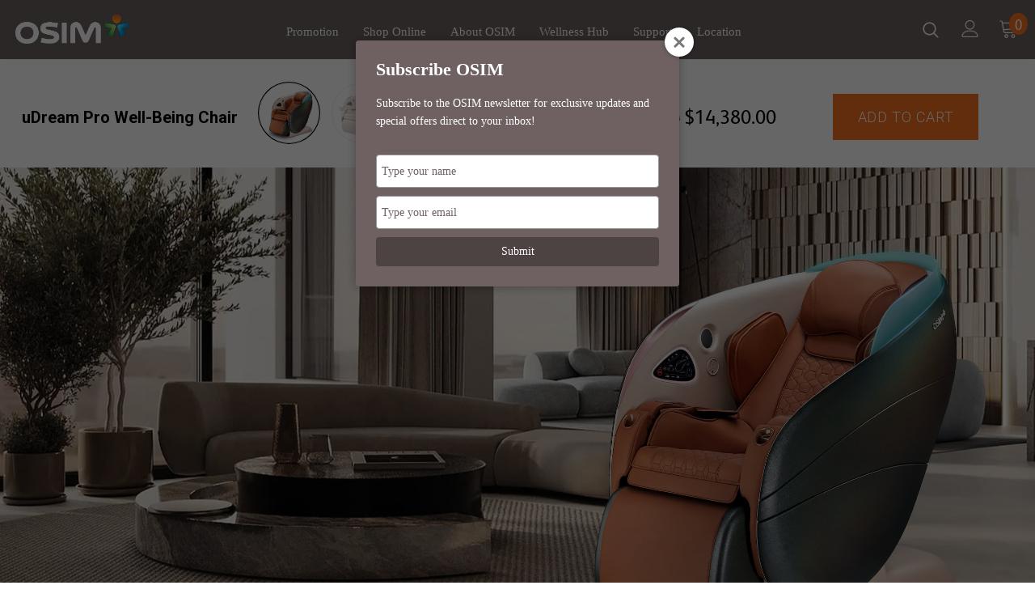

--- FILE ---
content_type: text/html; charset=utf-8
request_url: https://osim.co.nz/products/udream-well-being-chair
body_size: 106018
content:
<!doctype html>
<!--[if lt IE 7]><html class="no-js lt-ie9 lt-ie8 lt-ie7" lang="en"> <![endif]-->
<!--[if IE 7]><html class="no-js lt-ie9 lt-ie8" lang="en"> <![endif]-->
<!--[if IE 8]><html class="no-js lt-ie9" lang="en"> <![endif]-->
<!--[if IE 9 ]><html class="ie9 no-js"> <![endif]-->
<!--[if (gt IE 9)|!(IE)]><!--> <html class="no-js"> <!--<![endif]-->
<head>
  <meta name="facebook-domain-verification" content="54nvla92rnpw98o2zfdjjq65xvlokj" />
  <meta name="google-site-verification" content="bBcsSQRHhgMmCBDVAvcbeLSkfqe2iPhL0en8Qly6o2c" />

  <script src="//osim.co.nz/cdn/shop/t/4/assets/ActiveCampaign_Tracking.js?v=87344192860160016721607919289" type="text/javascript"></script>
  <!-- <meta name="google-site-verification" content="0WPeU75F9GZem2eR2Js0TH-jCAqwXkoDiIDMqDwBRLM" /> -->
  <meta name="google-site-verification" content="k8jKXRFMx-4VBWWdtt2saU28jd-d0ywcK2ZyX3fu_lY" />
  <meta name="ahrefs-site-verification" content="7b7a4dab39f87a0cb01fe1a7538ddc825a8b019b60009ceb960ab3fdfaa73277">
  
  <!-- Basic page needs ================================================== -->
  <meta charset="utf-8">
  <meta http-equiv="X-UA-Compatible" content="IE=edge,chrome=1">
	
  <!-- Title and description ================================================== -->
  <title>
    uDream Pro Massage Chair: Award-winning 5-Senses Well-Being Chair
  </title>
  

  
  <meta name="description" content="Revolutionize relaxation with OSIM uDream Pro, the 5-Senses Well-Being Chair offering AI stress relief, aromatherapy, light, sound, and more.">
  

  <!-- Product meta ================================================== -->
  


  <meta property="og:type" content="product">
  <meta property="og:title" content="uDream Pro Well-Being Chair">
  
  <meta property="og:image" content="http://osim.co.nz/cdn/shop/files/Lavender_grande.png?v=1747276172">
  <meta property="og:image:secure_url" content="https://osim.co.nz/cdn/shop/files/Lavender_grande.png?v=1747276172">
  
  <meta property="og:image" content="http://osim.co.nz/cdn/shop/files/uDream-Pro-black-Web_05af03bb-2100-45dd-8c8e-0a1086cfe9cb_grande.jpg?v=1747276172">
  <meta property="og:image:secure_url" content="https://osim.co.nz/cdn/shop/files/uDream-Pro-black-Web_05af03bb-2100-45dd-8c8e-0a1086cfe9cb_grande.jpg?v=1747276172">
  
  <meta property="og:price:amount" content="14,380.00">
  <meta property="og:price:currency" content="NZD">


  <meta property="og:description" content="Revolutionize relaxation with OSIM uDream Pro, the 5-Senses Well-Being Chair offering AI stress relief, aromatherapy, light, sound, and more.">


  <meta property="og:url" content="https://osim.co.nz/products/udream-well-being-chair">
  <meta property="og:site_name" content="OSIM New Zealand">
  <!-- /snippets/twitter-card.liquid -->





  <meta name="twitter:card" content="product">
  <meta name="twitter:title" content="uDream Pro Well-Being Chair">
  <meta name="twitter:description" content="Reaping the benefits of aromatherapy, the innovative uDream is the world&#39;s 1st well-being chair with built-in DreamScent Aroma Pods with our signature scents.">
  <meta name="twitter:image" content="https://osim.co.nz/cdn/shop/files/Lavender_medium.png?v=1747276172">
  <meta name="twitter:image:width" content="240">
  <meta name="twitter:image:height" content="240">
  <meta name="twitter:label1" content="Price">
  <meta name="twitter:data1" content="$14,380.00 NZD">
  
  <meta name="twitter:label2" content="Brand">
  <meta name="twitter:data2" content="OSIM">
  



  <!-- Helpers ================================================== -->
  <link rel="canonical" href="https://osim.co.nz/products/udream-well-being-chair">
  <meta name="viewport" content="width=device-width, initial-scale=1, maximum-scale=1, user-scalable=0, minimal-ui">
  
  <!-- Favicon -->
  
  <link rel="shortcut icon" href="//osim.co.nz/cdn/shop/files/osim-favicon_32x32.png?v=1693884896" type="image/png">
  
 
   <!-- fonts -->
  
  
  <!-- Styles -->
  <link href="//osim.co.nz/cdn/shop/t/4/assets/vendor.min.css?v=16313237669423149571588197143" rel="stylesheet" type="text/css" media="all" />
<link href="//osim.co.nz/cdn/shop/t/4/assets/theme-styles.scss.css?v=31657661362359771801762307616" rel="stylesheet" type="text/css" media="all" />
<link href="//osim.co.nz/cdn/shop/t/4/assets/theme-styles-responsive.scss.css?v=169913008094558753891588197177" rel="stylesheet" type="text/css" media="all" />
  
   <!-- Scripts -->
  <script src="//osim.co.nz/cdn/shop/t/4/assets/jquery.min.js?v=56888366816115934351588197112" type="text/javascript"></script>
<script src="//osim.co.nz/cdn/shop/t/4/assets/jquery-cookie.min.js?v=72365755745404048181588197112" type="text/javascript"></script>
<script src="//osim.co.nz/cdn/shop/t/4/assets/lazysizes.min.js?v=84414966064882348651588197113" type="text/javascript"></script>

<script>
  	window.lazySizesConfig = window.lazySizesConfig || {};
    lazySizesConfig.loadMode = 1;
    window.lazySizesConfig.init = false;
    lazySizes.init();
  
    window.ajax_cart = "upsell";
    window.money_format = "${{amount}}";//"${{amount}} NZD";
    window.shop_currency = "NZD";
    window.show_multiple_currencies = false;
    window.use_color_swatch = true;
    window.color_swatch_style = "variant";
    window.enable_sidebar_multiple_choice = true;
    window.file_url = "//osim.co.nz/cdn/shop/files/?17273";
    window.asset_url = "";
    
    window.inventory_text = {
        in_stock: "In stock",
        many_in_stock: "Many in stock",
        out_of_stock: "Out of stock",
        add_to_cart: "Add to Cart",
        add_all_to_cart: "Add all to Cart",
        sold_out: "Sold Out",
        select_options : "Select options",
        unavailable: "Unavailable",
        no_more_product: "No more product",
        show_options: "Show Variants",
        hide_options: "Hide Variants",
        adding : "Adding",
        thank_you : "Thank You",
        add_more : "Add More",
        cart_feedback : "Added",
        add_wishlist : "Add to Wish List",
        remove_wishlist : "Remove Wish List",
        previous: "Prev",
        next: "Next"
    };
    
    window.multi_lang = false;
    window.infinity_scroll_feature = true;
    window.newsletter_popup = false;  
</script>


<script src="//osim.co.nz/cdn/shop/t/4/assets/lang2.js?v=169856270358275042541588197112" type="text/javascript"></script>

<script>
    var translator = {
        current_lang : $.cookie('language'),
        
        init: function() {
            translator.updateStyling();
            translator.updateInventoryText();  		
        },
        
        updateStyling: function() {
            var style;

            if (translator.isLang2()) {
                style = "<style>*[data-translate] {visibility:hidden} .lang1 {display:none}</style>";          
            }
            else {
                style = "<style>*[data-translate] {visibility:visible} .lang2 {display:none}</style>";
            };

            $('head').append(style);
        },
        
        updateLangSwitcher: function() {
            if (translator.isLang2()) {
                $('#lang-switcher [data-value="1"]').removeClass('active');
                $('#lang-switcher [data-value="2"]').addClass('active');        
            }
        },
        
        getTextToTranslate: function(selector) {
            var result = window.lang2;
            
            //check if there is parameter
            var params;
            
            if (selector.indexOf("|") > 0) {
                var devideList = selector.split("|");
                
                selector = devideList[0];
                params = devideList[1].split(",");
            }

            var selectorArr = selector.split('.');
            
            if (selectorArr) {
                for (var i = 0; i < selectorArr.length; i++) {
                    result = result[selectorArr[i]];
                }
            }
            else {
                result = result[selector];
            };

            //check if result is object, case one and other
            if (result && result.one && result.other) {
                var countEqual1 = true;

                for (var i = 0; i < params.length; i++) {
                    if (params[i].indexOf("count") >= 0) {
                        variables = params[i].split(":");

                        if (variables.length>1) {
                            var count = variables[1];
                            if (count > 1) {
                                countEqual1 = false;
                            }
                        }
                    }
                }

                if (countEqual1) {
                    result = result.one;
                } else {
                    result = result.other;
                };
            }

            //replace params
            
            if (params && params.length>0) {
                result = result.replace(/{{\s*/g, "{{");
                result = result.replace(/\s*}}/g, "}}");
                
                for (var i = 0; i < params.length; i++) {
                    variables = params[i].split(":");
                    if (variables.length>1) {
                        result = result.replace("{{"+variables[0]+"}}", variables[1]);
                    }          
                }
            }
            

            return result;
        },
                                        
        isLang2: function() {
            return translator.current_lang && translator.current_lang == 2;
        },
        
        updateInventoryText: function() {
            if (translator.isLang2()) {
                window.inventory_text = {
                    in_stock: window.lang2.products.product.in_stock,
                    many_in_stock: window.lang2.products.product.many_in_stock,
                    out_of_stock: window.lang2.products.product.out_of_stock,
                    add_to_cart: window.lang2.products.product.add_to_cart,
                    add_all_to_cart: window.lang2.products.product.add_all_to_cart,
                    sold_out: window.lang2.products.product.sold_out,
                    unavailable: window.lang2.products.product.unavailable,
                    no_more_product: window.lang2.collections.general.no_more_product,
                    select_options: window.lang2.products.product.select_options,
                    hide_options: window.lang2.products.product.hide_options,
                    show_options: window.lang2.products.product.show_options,
                    adding: window.lang2.products.product.adding,
                    thank_you: window.lang2.products.product.thank_you,
                    add_more: window.lang2.products.product.add_more,
                    cart_feedback: window.lang2.products.product.cart_feedback,
                    add_wishlist: window.lang2.wishlist.general.add_to_wishlist,
                    remove_wishlist: window.lang2.wishlist.general.remove_wishlist,
                    previous: window.lang2.collections.toolbar.previous,
                    next: window.lang2.collections.toolbar.next
                };
            }
        },
        
        doTranslate: function(blockSelector) {
            if (translator.isLang2()) {
                $(blockSelector + " [data-translate]").each(function(e) {          
                    var item = jQuery(this);
                    var selector = item.attr("data-translate");
                    var text = translator.getTextToTranslate(selector);
                    
                    //translate only title
                    if (item.attr("translate-item")) {
                        var attribute = item.attr("translate-item");
                        if (attribute == 'blog-date-author') {
                            item.html(text);
                        }
                        else if (attribute!="") {            
                            item.attr(attribute,text);
                        };
                    }
                    else if (item.is("input")) {
                        item.val(text);
                    }
                    else {
                        item.html(text);
                    };
                    
                    item.css("visibility","visible");
                    
                    $('#lang-switcher [data-value="1"]').removeClass('active');
                    $('#lang-switcher [data-value="2"]').addClass('active');          
                });
            }
        }   
    };
            
    translator.init();
            
    $(document).ready(function() {    
        $('#lang-switcher [data-value]').on('click', function(e) {
        e.preventDefault();
        
        if($(this).hasClass('active')){
            return false;
        }
        
        var value = $(this).data('value');
        
        $.cookie('language', value, {expires:10, path:'/'});
            location.reload();
        });    
        
        translator.doTranslate('body');    
    });
</script>


  <!-- Header hook for plugins ================================ -->
  <script>window.performance && window.performance.mark && window.performance.mark('shopify.content_for_header.start');</script><meta name="google-site-verification" content="k8jKXRFMx-4VBWWdtt2saU28jd-d0ywcK2ZyX3fu_lY">
<meta id="shopify-digital-wallet" name="shopify-digital-wallet" content="/10338238530/digital_wallets/dialog">
<meta name="shopify-checkout-api-token" content="5cf7340d5c97a7820167050b44f35553">
<meta id="in-context-paypal-metadata" data-shop-id="10338238530" data-venmo-supported="false" data-environment="production" data-locale="en_US" data-paypal-v4="true" data-currency="NZD">
<link rel="alternate" type="application/json+oembed" href="https://osim.co.nz/products/udream-well-being-chair.oembed">
<script async="async" src="/checkouts/internal/preloads.js?locale=en-NZ"></script>
<link rel="preconnect" href="https://shop.app" crossorigin="anonymous">
<script async="async" src="https://shop.app/checkouts/internal/preloads.js?locale=en-NZ&shop_id=10338238530" crossorigin="anonymous"></script>
<script id="apple-pay-shop-capabilities" type="application/json">{"shopId":10338238530,"countryCode":"NZ","currencyCode":"NZD","merchantCapabilities":["supports3DS"],"merchantId":"gid:\/\/shopify\/Shop\/10338238530","merchantName":"OSIM New Zealand","requiredBillingContactFields":["postalAddress","email","phone"],"requiredShippingContactFields":["postalAddress","email","phone"],"shippingType":"shipping","supportedNetworks":["visa","masterCard","amex","jcb"],"total":{"type":"pending","label":"OSIM New Zealand","amount":"1.00"},"shopifyPaymentsEnabled":true,"supportsSubscriptions":true}</script>
<script id="shopify-features" type="application/json">{"accessToken":"5cf7340d5c97a7820167050b44f35553","betas":["rich-media-storefront-analytics"],"domain":"osim.co.nz","predictiveSearch":true,"shopId":10338238530,"locale":"en"}</script>
<script>var Shopify = Shopify || {};
Shopify.shop = "osimonline.myshopify.com";
Shopify.locale = "en";
Shopify.currency = {"active":"NZD","rate":"1.0"};
Shopify.country = "NZ";
Shopify.theme = {"name":"OSIM NZ","id":96105037961,"schema_name":"Ella","schema_version":"3.0.0","theme_store_id":null,"role":"main"};
Shopify.theme.handle = "null";
Shopify.theme.style = {"id":null,"handle":null};
Shopify.cdnHost = "osim.co.nz/cdn";
Shopify.routes = Shopify.routes || {};
Shopify.routes.root = "/";</script>
<script type="module">!function(o){(o.Shopify=o.Shopify||{}).modules=!0}(window);</script>
<script>!function(o){function n(){var o=[];function n(){o.push(Array.prototype.slice.apply(arguments))}return n.q=o,n}var t=o.Shopify=o.Shopify||{};t.loadFeatures=n(),t.autoloadFeatures=n()}(window);</script>
<script>
  window.ShopifyPay = window.ShopifyPay || {};
  window.ShopifyPay.apiHost = "shop.app\/pay";
  window.ShopifyPay.redirectState = null;
</script>
<script id="shop-js-analytics" type="application/json">{"pageType":"product"}</script>
<script defer="defer" async type="module" src="//osim.co.nz/cdn/shopifycloud/shop-js/modules/v2/client.init-shop-cart-sync_DtuiiIyl.en.esm.js"></script>
<script defer="defer" async type="module" src="//osim.co.nz/cdn/shopifycloud/shop-js/modules/v2/chunk.common_CUHEfi5Q.esm.js"></script>
<script type="module">
  await import("//osim.co.nz/cdn/shopifycloud/shop-js/modules/v2/client.init-shop-cart-sync_DtuiiIyl.en.esm.js");
await import("//osim.co.nz/cdn/shopifycloud/shop-js/modules/v2/chunk.common_CUHEfi5Q.esm.js");

  window.Shopify.SignInWithShop?.initShopCartSync?.({"fedCMEnabled":true,"windoidEnabled":true});

</script>
<script>
  window.Shopify = window.Shopify || {};
  if (!window.Shopify.featureAssets) window.Shopify.featureAssets = {};
  window.Shopify.featureAssets['shop-js'] = {"shop-cart-sync":["modules/v2/client.shop-cart-sync_DFoTY42P.en.esm.js","modules/v2/chunk.common_CUHEfi5Q.esm.js"],"init-fed-cm":["modules/v2/client.init-fed-cm_D2UNy1i2.en.esm.js","modules/v2/chunk.common_CUHEfi5Q.esm.js"],"init-shop-email-lookup-coordinator":["modules/v2/client.init-shop-email-lookup-coordinator_BQEe2rDt.en.esm.js","modules/v2/chunk.common_CUHEfi5Q.esm.js"],"shop-cash-offers":["modules/v2/client.shop-cash-offers_3CTtReFF.en.esm.js","modules/v2/chunk.common_CUHEfi5Q.esm.js","modules/v2/chunk.modal_BewljZkx.esm.js"],"shop-button":["modules/v2/client.shop-button_C6oxCjDL.en.esm.js","modules/v2/chunk.common_CUHEfi5Q.esm.js"],"init-windoid":["modules/v2/client.init-windoid_5pix8xhK.en.esm.js","modules/v2/chunk.common_CUHEfi5Q.esm.js"],"avatar":["modules/v2/client.avatar_BTnouDA3.en.esm.js"],"init-shop-cart-sync":["modules/v2/client.init-shop-cart-sync_DtuiiIyl.en.esm.js","modules/v2/chunk.common_CUHEfi5Q.esm.js"],"shop-toast-manager":["modules/v2/client.shop-toast-manager_BYv_8cH1.en.esm.js","modules/v2/chunk.common_CUHEfi5Q.esm.js"],"pay-button":["modules/v2/client.pay-button_FnF9EIkY.en.esm.js","modules/v2/chunk.common_CUHEfi5Q.esm.js"],"shop-login-button":["modules/v2/client.shop-login-button_CH1KUpOf.en.esm.js","modules/v2/chunk.common_CUHEfi5Q.esm.js","modules/v2/chunk.modal_BewljZkx.esm.js"],"init-customer-accounts-sign-up":["modules/v2/client.init-customer-accounts-sign-up_aj7QGgYS.en.esm.js","modules/v2/client.shop-login-button_CH1KUpOf.en.esm.js","modules/v2/chunk.common_CUHEfi5Q.esm.js","modules/v2/chunk.modal_BewljZkx.esm.js"],"init-shop-for-new-customer-accounts":["modules/v2/client.init-shop-for-new-customer-accounts_NbnYRf_7.en.esm.js","modules/v2/client.shop-login-button_CH1KUpOf.en.esm.js","modules/v2/chunk.common_CUHEfi5Q.esm.js","modules/v2/chunk.modal_BewljZkx.esm.js"],"init-customer-accounts":["modules/v2/client.init-customer-accounts_ppedhqCH.en.esm.js","modules/v2/client.shop-login-button_CH1KUpOf.en.esm.js","modules/v2/chunk.common_CUHEfi5Q.esm.js","modules/v2/chunk.modal_BewljZkx.esm.js"],"shop-follow-button":["modules/v2/client.shop-follow-button_CMIBBa6u.en.esm.js","modules/v2/chunk.common_CUHEfi5Q.esm.js","modules/v2/chunk.modal_BewljZkx.esm.js"],"lead-capture":["modules/v2/client.lead-capture_But0hIyf.en.esm.js","modules/v2/chunk.common_CUHEfi5Q.esm.js","modules/v2/chunk.modal_BewljZkx.esm.js"],"checkout-modal":["modules/v2/client.checkout-modal_BBxc70dQ.en.esm.js","modules/v2/chunk.common_CUHEfi5Q.esm.js","modules/v2/chunk.modal_BewljZkx.esm.js"],"shop-login":["modules/v2/client.shop-login_hM3Q17Kl.en.esm.js","modules/v2/chunk.common_CUHEfi5Q.esm.js","modules/v2/chunk.modal_BewljZkx.esm.js"],"payment-terms":["modules/v2/client.payment-terms_CAtGlQYS.en.esm.js","modules/v2/chunk.common_CUHEfi5Q.esm.js","modules/v2/chunk.modal_BewljZkx.esm.js"]};
</script>
<script>(function() {
  var isLoaded = false;
  function asyncLoad() {
    if (isLoaded) return;
    isLoaded = true;
    var urls = ["https:\/\/api.omegatheme.com\/facebook-chat\/\/facebook-chat.js?shop=osimonline.myshopify.com","https:\/\/checkout.latitudefinancial.com\/assets\/shopify.js?containerClass=\u0026containerId=\u0026layout=\u0026paymentFrequency=\u0026promotionMonths=0\u0026shop=osimonline.myshopify.com"];
    for (var i = 0; i < urls.length; i++) {
      var s = document.createElement('script');
      s.type = 'text/javascript';
      s.async = true;
      s.src = urls[i];
      var x = document.getElementsByTagName('script')[0];
      x.parentNode.insertBefore(s, x);
    }
  };
  if(window.attachEvent) {
    window.attachEvent('onload', asyncLoad);
  } else {
    window.addEventListener('load', asyncLoad, false);
  }
})();</script>
<script id="__st">var __st={"a":10338238530,"offset":46800,"reqid":"25db9ff6-ab16-449a-8967-f0728efd1aa4-1766334673","pageurl":"osim.co.nz\/products\/udream-well-being-chair","u":"6528964bc067","p":"product","rtyp":"product","rid":6808209260694};</script>
<script>window.ShopifyPaypalV4VisibilityTracking = true;</script>
<script id="captcha-bootstrap">!function(){'use strict';const t='contact',e='account',n='new_comment',o=[[t,t],['blogs',n],['comments',n],[t,'customer']],c=[[e,'customer_login'],[e,'guest_login'],[e,'recover_customer_password'],[e,'create_customer']],r=t=>t.map((([t,e])=>`form[action*='/${t}']:not([data-nocaptcha='true']) input[name='form_type'][value='${e}']`)).join(','),a=t=>()=>t?[...document.querySelectorAll(t)].map((t=>t.form)):[];function s(){const t=[...o],e=r(t);return a(e)}const i='password',u='form_key',d=['recaptcha-v3-token','g-recaptcha-response','h-captcha-response',i],f=()=>{try{return window.sessionStorage}catch{return}},m='__shopify_v',_=t=>t.elements[u];function p(t,e,n=!1){try{const o=window.sessionStorage,c=JSON.parse(o.getItem(e)),{data:r}=function(t){const{data:e,action:n}=t;return t[m]||n?{data:e,action:n}:{data:t,action:n}}(c);for(const[e,n]of Object.entries(r))t.elements[e]&&(t.elements[e].value=n);n&&o.removeItem(e)}catch(o){console.error('form repopulation failed',{error:o})}}const l='form_type',E='cptcha';function T(t){t.dataset[E]=!0}const w=window,h=w.document,L='Shopify',v='ce_forms',y='captcha';let A=!1;((t,e)=>{const n=(g='f06e6c50-85a8-45c8-87d0-21a2b65856fe',I='https://cdn.shopify.com/shopifycloud/storefront-forms-hcaptcha/ce_storefront_forms_captcha_hcaptcha.v1.5.2.iife.js',D={infoText:'Protected by hCaptcha',privacyText:'Privacy',termsText:'Terms'},(t,e,n)=>{const o=w[L][v],c=o.bindForm;if(c)return c(t,g,e,D).then(n);var r;o.q.push([[t,g,e,D],n]),r=I,A||(h.body.append(Object.assign(h.createElement('script'),{id:'captcha-provider',async:!0,src:r})),A=!0)});var g,I,D;w[L]=w[L]||{},w[L][v]=w[L][v]||{},w[L][v].q=[],w[L][y]=w[L][y]||{},w[L][y].protect=function(t,e){n(t,void 0,e),T(t)},Object.freeze(w[L][y]),function(t,e,n,w,h,L){const[v,y,A,g]=function(t,e,n){const i=e?o:[],u=t?c:[],d=[...i,...u],f=r(d),m=r(i),_=r(d.filter((([t,e])=>n.includes(e))));return[a(f),a(m),a(_),s()]}(w,h,L),I=t=>{const e=t.target;return e instanceof HTMLFormElement?e:e&&e.form},D=t=>v().includes(t);t.addEventListener('submit',(t=>{const e=I(t);if(!e)return;const n=D(e)&&!e.dataset.hcaptchaBound&&!e.dataset.recaptchaBound,o=_(e),c=g().includes(e)&&(!o||!o.value);(n||c)&&t.preventDefault(),c&&!n&&(function(t){try{if(!f())return;!function(t){const e=f();if(!e)return;const n=_(t);if(!n)return;const o=n.value;o&&e.removeItem(o)}(t);const e=Array.from(Array(32),(()=>Math.random().toString(36)[2])).join('');!function(t,e){_(t)||t.append(Object.assign(document.createElement('input'),{type:'hidden',name:u})),t.elements[u].value=e}(t,e),function(t,e){const n=f();if(!n)return;const o=[...t.querySelectorAll(`input[type='${i}']`)].map((({name:t})=>t)),c=[...d,...o],r={};for(const[a,s]of new FormData(t).entries())c.includes(a)||(r[a]=s);n.setItem(e,JSON.stringify({[m]:1,action:t.action,data:r}))}(t,e)}catch(e){console.error('failed to persist form',e)}}(e),e.submit())}));const S=(t,e)=>{t&&!t.dataset[E]&&(n(t,e.some((e=>e===t))),T(t))};for(const o of['focusin','change'])t.addEventListener(o,(t=>{const e=I(t);D(e)&&S(e,y())}));const B=e.get('form_key'),M=e.get(l),P=B&&M;t.addEventListener('DOMContentLoaded',(()=>{const t=y();if(P)for(const e of t)e.elements[l].value===M&&p(e,B);[...new Set([...A(),...v().filter((t=>'true'===t.dataset.shopifyCaptcha))])].forEach((e=>S(e,t)))}))}(h,new URLSearchParams(w.location.search),n,t,e,['guest_login'])})(!0,!0)}();</script>
<script integrity="sha256-4kQ18oKyAcykRKYeNunJcIwy7WH5gtpwJnB7kiuLZ1E=" data-source-attribution="shopify.loadfeatures" defer="defer" src="//osim.co.nz/cdn/shopifycloud/storefront/assets/storefront/load_feature-a0a9edcb.js" crossorigin="anonymous"></script>
<script crossorigin="anonymous" defer="defer" src="//osim.co.nz/cdn/shopifycloud/storefront/assets/shopify_pay/storefront-65b4c6d7.js?v=20250812"></script>
<script data-source-attribution="shopify.dynamic_checkout.dynamic.init">var Shopify=Shopify||{};Shopify.PaymentButton=Shopify.PaymentButton||{isStorefrontPortableWallets:!0,init:function(){window.Shopify.PaymentButton.init=function(){};var t=document.createElement("script");t.src="https://osim.co.nz/cdn/shopifycloud/portable-wallets/latest/portable-wallets.en.js",t.type="module",document.head.appendChild(t)}};
</script>
<script data-source-attribution="shopify.dynamic_checkout.buyer_consent">
  function portableWalletsHideBuyerConsent(e){var t=document.getElementById("shopify-buyer-consent"),n=document.getElementById("shopify-subscription-policy-button");t&&n&&(t.classList.add("hidden"),t.setAttribute("aria-hidden","true"),n.removeEventListener("click",e))}function portableWalletsShowBuyerConsent(e){var t=document.getElementById("shopify-buyer-consent"),n=document.getElementById("shopify-subscription-policy-button");t&&n&&(t.classList.remove("hidden"),t.removeAttribute("aria-hidden"),n.addEventListener("click",e))}window.Shopify?.PaymentButton&&(window.Shopify.PaymentButton.hideBuyerConsent=portableWalletsHideBuyerConsent,window.Shopify.PaymentButton.showBuyerConsent=portableWalletsShowBuyerConsent);
</script>
<script data-source-attribution="shopify.dynamic_checkout.cart.bootstrap">document.addEventListener("DOMContentLoaded",(function(){function t(){return document.querySelector("shopify-accelerated-checkout-cart, shopify-accelerated-checkout")}if(t())Shopify.PaymentButton.init();else{new MutationObserver((function(e,n){t()&&(Shopify.PaymentButton.init(),n.disconnect())})).observe(document.body,{childList:!0,subtree:!0})}}));
</script>
<link id="shopify-accelerated-checkout-styles" rel="stylesheet" media="screen" href="https://osim.co.nz/cdn/shopifycloud/portable-wallets/latest/accelerated-checkout-backwards-compat.css" crossorigin="anonymous">
<style id="shopify-accelerated-checkout-cart">
        #shopify-buyer-consent {
  margin-top: 1em;
  display: inline-block;
  width: 100%;
}

#shopify-buyer-consent.hidden {
  display: none;
}

#shopify-subscription-policy-button {
  background: none;
  border: none;
  padding: 0;
  text-decoration: underline;
  font-size: inherit;
  cursor: pointer;
}

#shopify-subscription-policy-button::before {
  box-shadow: none;
}

      </style>

<script>window.performance && window.performance.mark && window.performance.mark('shopify.content_for_header.end');</script>

  <!--[if lt IE 9]>
  <script src="//html5shiv.googlecode.com/svn/trunk/html5.js" type="text/javascript"></script>
  <![endif]-->

  
  
  

  <script>

    Shopify.productOptionsMap = {};
    Shopify.quickViewOptionsMap = {};

    Shopify.updateOptionsInSelector = function(selectorIndex, wrapperSlt) {
        Shopify.optionsMap = wrapperSlt === '.product' ? Shopify.productOptionsMap : Shopify.quickViewOptionsMap;

        switch (selectorIndex) {
            case 0:
                var key = 'root';
                var selector = $(wrapperSlt + ' .single-option-selector:eq(0)');
                break;
            case 1:
                var key = $(wrapperSlt + ' .single-option-selector:eq(0)').val();
                var selector = $(wrapperSlt + ' .single-option-selector:eq(1)');
                break;
            case 2:
                var key = $(wrapperSlt + ' .single-option-selector:eq(0)').val();
                key += ' / ' + $(wrapperSlt + ' .single-option-selector:eq(1)').val();
                var selector = $(wrapperSlt + ' .single-option-selector:eq(2)');
        }

        var initialValue = selector.val();

        selector.empty();

        var availableOptions = Shopify.optionsMap[key];

        if (availableOptions && availableOptions.length) {
            for (var i = 0; i < availableOptions.length; i++) {
                var option = availableOptions[i];

                var newOption = $('<option></option>').val(option).html(option);

                selector.append(newOption);
            }

            $(wrapperSlt + ' .swatch[data-option-index="' + selectorIndex + '"] .swatch-element').each(function() {
                if ($.inArray($(this).attr('data-value'), availableOptions) !== -1) {
                    $(this).removeClass('soldout').find(':radio').removeAttr('disabled', 'disabled').removeAttr('checked');
                }
                else {
                    $(this).addClass('soldout').find(':radio').removeAttr('checked').attr('disabled', 'disabled');
                }
            });

            if ($.inArray(initialValue, availableOptions) !== -1) {
                selector.val(initialValue);
            }

            selector.trigger('change');
        };
    };

    Shopify.linkOptionSelectors = function(product, wrapperSlt) {
        // Building our mapping object.
        Shopify.optionsMap = wrapperSlt === '.product' ? Shopify.productOptionsMap : Shopify.quickViewOptionsMap;

        for (var i = 0; i < product.variants.length; i++) {
            var variant = product.variants[i];

            if (variant.available) {
                // Gathering values for the 1st drop-down.
                Shopify.optionsMap['root'] = Shopify.optionsMap['root'] || [];

                Shopify.optionsMap['root'].push(variant.option1);
                Shopify.optionsMap['root'] = Shopify.uniq(Shopify.optionsMap['root']);

                // Gathering values for the 2nd drop-down.
                if (product.options.length > 1) {
                var key = variant.option1;
                    Shopify.optionsMap[key] = Shopify.optionsMap[key] || [];
                    Shopify.optionsMap[key].push(variant.option2);
                    Shopify.optionsMap[key] = Shopify.uniq(Shopify.optionsMap[key]);
                }

                // Gathering values for the 3rd drop-down.
                if (product.options.length === 3) {
                    var key = variant.option1 + ' / ' + variant.option2;
                    Shopify.optionsMap[key] = Shopify.optionsMap[key] || [];
                    Shopify.optionsMap[key].push(variant.option3);
                    Shopify.optionsMap[key] = Shopify.uniq(Shopify.optionsMap[key]);
                }
            }
        };

        // Update options right away.
        Shopify.updateOptionsInSelector(0, wrapperSlt);

        if (product.options.length > 1) Shopify.updateOptionsInSelector(1, wrapperSlt);
        if (product.options.length === 3) Shopify.updateOptionsInSelector(2, wrapperSlt);

        // When there is an update in the first dropdown.
        $(wrapperSlt + " .single-option-selector:eq(0)").change(function() {
            Shopify.updateOptionsInSelector(1, wrapperSlt);
            if (product.options.length === 3) Shopify.updateOptionsInSelector(2, wrapperSlt);
            return true;
        });

        // When there is an update in the second dropdown.
        $(wrapperSlt + " .single-option-selector:eq(1)").change(function() {
            if (product.options.length === 3) Shopify.updateOptionsInSelector(2, wrapperSlt);
            return true;
        });
    };
</script>

<!--Gem_Page_Header_Script-->
    


<!--End_Gem_Page_Header_Script-->

  <!-- "snippets/shogun-head.liquid" was not rendered, the associated app was uninstalled -->

        <link href="//osim.co.nz/cdn/shop/t/4/assets/paymentfont.scss.css?v=22205309590215462641766113123" rel="stylesheet" type="text/css" media="all" />
      
  <!-- "snippets/judgeme_core.liquid" was not rendered, the associated app was uninstalled -->

<!--Gem_Filter_Section--> 
<script type="text/javascript">
    //var sm_quantity_selector_attr = 'id';
  	if (window.location.pathname == '/collections/all') {
      	window.location.replace('/collections/all-products');
  	}
  	
        
		
        var smFeaturedImage = 'files/uDream-Pro-black-Web_05af03bb-2100-45dd-8c8e-0a1086cfe9cb.jpg';
        var productSMHandle = 'udream-well-being-chair';
        var productSMTitle = 'uDream Pro Well-Being Chair';
    
    var sm_is_cart_page = false;
	
</script>

<style>
#gift_container, #gift_container .giftContainerContent, #smProductDetailGiftWrapper {
  all: unset;
}

#gift_container .giftContainerContent *, #smProductDetailGiftWrapper * {
	all: unset;
}

#sticky_gift_icon.stickyGartRight {
  	right: 20px;
    bottom: 20px;
}
#sticky_gift_icon {
    position: fixed;
    bottom: 200px;
    right: 15px;
    z-index: 9999;
}
#sticky_gift_icon a {
    text-decoration: none;
    font-size: 20px;
    color: #34495e;
}
#sticky_gift_icon span {
    display: block;
    -webkit-border-radius: 40px;
    -moz-border-radius: 40px;
    border-radius: 40px;
    background-color: rgba(255,255,255,.9);
    -webkit-box-shadow: 1px 1px 5px grey;
    -moz-box-shadow: 1px 1px 5px grey;
    box-shadow: 1px 1px 5px grey;
    padding: 10px;
    width: 40px;
    height: 40px;
    margin: 0 auto;
    line-height: 40px !important;
    text-align: center;
    position: relative;
    box-sizing: content-box !important;
    z-index: 1;
}
#sticky_gift_icon mark {
    -webkit-border-radius: 20px;
    -moz-border-radius: 20px;
    border-radius: 20px;
    border: 2px solid #FFF;
    width: 20px;
    height: 20px;
    background-color: #FF6B6B;
    position: absolute;
    top: -5px;
    left: -10px;
    font-size: 10px;
    line-height: 20px;
    font-family: Roboto,sans-serif;
    color: #FFF;
    font-weight: 700;
    box-sizing: content-box !important;
}
#sticky_gift_icon svg.showGifts {
  	height: 30px;
	width: 30px;
	margin-top: 3px;
}
#sticky_gift_icon svg.hideGifts {
  	height: 25px;
    width: 25px;
    margin-top: 8px;
  	display: none;
}

#gift_container {
  color:black;
  position: fixed;
  z-index: 9999999;
  bottom: 95px;
  right: 20px;
  max-height: 80%;
  overflow-y: scroll;
  overflow-x: hidden;
  -webkit-box-shadow: rgba(0, 0, 0, 0.16) 0px 5px 40px, rgb(0, 0, 0) 0px 5px 0px 0px inset !important;
  -moz-box-shadow: rgba(0, 0, 0, 0.16) 0px 5px 40px, rgb(0, 0, 0) 0px 5px 0px 0px inset !important;
  box-shadow: rgba(0, 0, 0, 0.16) 0px 5px 40px, rgb(0, 0, 0) 0px 5px 0px 0px inset !important;
  -moz-border-radius: 8px;
  -webkit-border-radius: 8px;
  border-radius: 8px;
  font-size: 13px;
  font-family: -apple-system, BlinkMacSystemFont, 'Segoe UI', Roboto, Oxygen, Ubuntu, Cantarell, 'Open Sans', 'Helvetica Neue', sans-serif;
}

#gift_container .giftContainerContent {
  float: right;
  background: white;
  width: 320px;
  position: relative;
  padding: 10px 10px 0px 10px;
  display:none;
}

#gift_container .giftContainerContent .giftWrapper {
    color: black;
  	padding: 5px;
  	margin: 0px 0px 10px;
	background:rgb(255, 255, 255) none repeat scroll 0% 0%;
	border-radius: 5px;
  	-webkit-border-radius: 5px;
  	-moz-border-radius: 5px;
  	-webkit-box-shadow: rgba(0, 0, 0, 0.1) 0px 4px 15px 0px, rgba(0, 0, 0, 0.1) 0px 1px 2px 0px;
  	-moz-box-shadow: rgba(0, 0, 0, 0.1) 0px 4px 15px 0px, rgba(0, 0, 0, 0.1) 0px 1px 2px 0px;
	box-shadow: rgba(0, 0, 0, 0.1) 0px 4px 15px 0px, rgba(0, 0, 0, 0.1) 0px 1px 2px 0px;
	position: relative;
  	display: block;
}

#gift_container .giftContainerContent .orderGiftsTitle, #gift_container .giftContainerContent .productsToOfferGiftsTitle {
  	text-align: center;
	padding: 5px;
	margin: 0 auto;
	font-weight: bold;
	display: block;
	border-bottom: 1px solid gray;
	width: 95%;
}

#gift_container .giftContainerContent ul {
	display: inline;
}
#gift_container .giftContainerContent li{
	padding: 10px 20px;
	display: block;
}
#gift_container .giftContainerContent li img{
	width: 22%;
	float: left;
	display: block;
}
#gift_container .giftContainerContent .smItems{
	width: 70%;
	display: block;
	float: left;
  	margin-left: 5%;
}

#gift_container .giftContainerContent .giftWrapper a {
  	display: inline;
    cursor: pointer;
    text-decoration: underline;
}

#gift_container .giftContainerContent .smAddGiftToCart {
  	padding: 4px 10px;
    margin-top: 4px;
    background:rgba(168, 168, 168, 0.46) none repeat scroll 0% 0%;
    border-radius: 2px;
    position: relative;
    display: block;
    font-weight: bold;
    cursor: pointer;
}

#gift_container .giftContainerContent .giftAlreadyInCart {
  	padding: 5px 20px;
	display: block;
  	text-align: center;
}
#gift_container .giftContainerContent .giftAlreadyInCart a {
  	font-weight: bold;
}
#gift_container .giftContainerContent .removeFromCart {
  	display: block;
    margin-top: 10px;
    cursor: pointer;
    text-decoration: underline;
}


#gift_container .giftContainerContent .item-variants select {
	display: block;
	color: #444;
	padding: .3em 1.0em .3em .3em;
	width: 100%;
	max-width: 100%;
	box-sizing: border-box;
	margin-top: 2px;
	border: 1px solid #aaa;
	-moz-border-radius: .2em;
  	-webkit-border-radius: .2em;
  	border-radius: .2em;
	-moz-appearance: none;
	-webkit-appearance: none;
	appearance: none;
	background-color: #fff;
	background-image: url('data:image/svg+xml;charset=US-ASCII,<svg version="1.1" id="Capa_1" xmlns="http://www.w3.org/2000/svg" xmlns:xlink="http://www.w3.org/1999/xlink" x="0px" y="0px"	 width="292.362px" height="292.362px" viewBox="0 0 292.362 292.362" style="enable-background:new 0 0 292.362 292.362;"	 xml:space="preserve"><g>	<path d="M286.935,69.377c-3.614-3.617-7.898-5.424-12.848-5.424H18.274c-4.952,0-9.233,1.807-12.85,5.424		C1.807,72.998,0,77.279,0,82.228c0,4.948,1.807,9.229,5.424,12.847l127.907,127.907c3.621,3.617,7.902,5.428,12.85,5.428		s9.233-1.811,12.847-5.428L286.935,95.074c3.613-3.617,5.427-7.898,5.427-12.847C292.362,77.279,290.548,72.998,286.935,69.377z"/></g><g></g><g></g><g></g><g></g><g></g><g></g><g></g><g></g><g></g><g></g><g></g><g></g><g></g><g></g><g></g></svg>'), linear-gradient(to bottom, #ffffff 0%,#e5e5e5 100%);
	background-repeat: no-repeat, repeat;
	background-position: right .7em top 50%, 0 0;
	background-size: .65em auto, 100%;
}
#gift_container .giftContainerContent .item-variants select::-ms-expand {
	display: none;
}
#gift_container .giftContainerContent .item-variants select:hover {
	border-color: #888;
}
#gift_container .giftContainerContent .item-variants select:focus {
	border-color: #aaa;
	-moz-box-shadow: 0 0 1px 3px rgba(59, 153, 252, .7);
  	-webkit-box-shadow: 0 0 1px 3px rgba(59, 153, 252, .7);
  	box-shadow: 0 0 1px 3px rgba(59, 153, 252, .7);
	-moz-box-shadow: 0 0 0 3px -moz-mac-focusring;
  	-webkit-box-shadow: 0 0 0 3px -moz-mac-focusring;
  	box-shadow: 0 0 0 3px -moz-mac-focusring;
	color: #222;
	outline: none;
}
#gift_container .giftContainerContent .item-variants select option {
	font-weight:normal;
}

*[dir="rtl"] #gift_container .giftContainerContent .item-variants select, :root:lang(ar) #gift_container .giftContainerContent .item-variants select, :root:lang(iw) #gift_container .giftContainerContent .item-variants select {
	background-position: left .7em top 50%, 0 0;
	padding: .6em .8em .5em 1.4em;
}

#gift_container .giftContainerContent .item-variants select:disabled, #gift_container .giftContainerContent .item-variants select[aria-disabled=true] {
	color: graytext;
	background-image: url('data:image/svg+xml;charset=US-ASCII,<svg version="1.1" id="Capa_1" xmlns="http://www.w3.org/2000/svg" xmlns:xlink="http://www.w3.org/1999/xlink" x="0px" y="0px"	 width="292.362px" height="292.362px" viewBox="0 0 292.362 292.362" style="enable-background:new 0 0 292.362 292.362;"	 xml:space="preserve"><g>	<path d="M286.935,69.377c-3.614-3.617-7.898-5.424-12.848-5.424H18.274c-4.952,0-9.233,1.807-12.85,5.424		C1.807,72.998,0,77.279,0,82.228c0,4.948,1.807,9.229,5.424,12.847l127.907,127.907c3.621,3.617,7.902,5.428,12.85,5.428		s9.233-1.811,12.847-5.428L286.935,95.074c3.613-3.617,5.427-7.898,5.427-12.847C292.362,77.279,290.548,72.998,286.935,69.377z"/></g><g></g><g></g><g></g><g></g><g></g><g></g><g></g><g></g><g></g><g></g><g></g><g></g><g></g><g></g><g></g></svg>'),linear-gradient(to bottom, #ffffff 0%,#e5e5e5 100%);
}
#gift_container .giftContainerContent .item-variants select:disabled:hover, #gift_container .giftContainerContent .item-variants select[aria-disabled=true] {
	border-color: #aaa;
}
#gift_container .giftContainerContent:after {
  bottom: 100%;
  left: 89%;
  border: solid transparent;
  content: " ";
  height: 0;
  width: 0;
  position: absolute;
  pointer-events: none;
  border-bottom-color: white;
  border-width: 8px;
  margin-left: -8px;
}

#gift_container .button {
  background: #6394F8;
  color: white;
  text-align: center;
  padding: 12px;
  text-decoration: none;
  display: block;
  border-radius: 3px;
  font-size: 16px;
  margin: 25px 0 15px 0;
}
#gift_container .button:hover {
  background: #729ef9;
}

#gift_container .clearfix:after {
  content: "";
  display: table;
  clear: both;
}

#gift_container #overlaySection {
  display: none;
  width: 100%;
  height: 100%;
  position: absolute;
  top: 0;
  left: 0;
  background: white;
  opacity: 0.6;
  z-index: 99;
}


#smProductDetailGiftWrapper {
  position: relative;
  font-size: 13px;
  font-family: -apple-system, BlinkMacSystemFont, 'Segoe UI', Roboto, Oxygen, Ubuntu, Cantarell, 'Open Sans', 'Helvetica Neue', sans-serif;
  line-height: 1;
  -webkit-font-smoothing: antialiased;
  -moz-osx-font-smoothing: grayscale;
  color: #000;
  padding: 10px;
  margin: 20px 0px 50px;
  background:rgb(255, 255, 255) none repeat scroll 0% 0%;
  -webkit-border-radius: 5px;
  -moz-border-radius: 5px;
  border-radius: 5px;
  -webkit-box-shadow:rgba(0, 0, 0, 0.1) 0px 1px 1px 0px,rgba(0, 0, 0, 0.1) 0px 1px 1px 1px;
  -moz-box-shadow:rgba(0, 0, 0, 0.1) 0px 1px 1px 0px,rgba(0, 0, 0, 0.1) 0px 1px 1px 1px;
  box-shadow:rgba(0, 0, 0, 0.1) 0px 1px 1px 0px,rgba(0, 0, 0, 0.1) 0px 1px 1px 1px;
  display: block;
}

#smProductDetailGiftWrapper.alreadyInCart {
  border: 1px solid #00800070;
  background: rgb(245, 251, 244);
}

#smProductDetailGiftWrapper .alreadyInCartProductTitle {
  display: block;
  text-align: center;
}
#smProductDetailGiftWrapper .alreadyInCartProductTitle a {
  cursor: pointer;
  text-decoration: underline;
  font-weight: bold;
}
#smProductDetailGiftWrapper .removeFromCart {
  display: block;
  text-align: center;
  margin-top: 20px;
  cursor: pointer;
  text-decoration: underline;
}


#smProductDetailGiftWrapper li {
	padding: 10px 20px;
    display: inline-block;
}

#smProductDetailGiftWrapper li img {
  width: 22%;
  float: left;
  display: block;
}
#smProductDetailGiftWrapper .smItems {
  width: 70%;
  display: block;
  float: left;
  margin-left: 5%;
}
#smProductDetailGiftWrapper .giftWrapper a {
  display: inline;
  cursor: pointer;
  text-decoration: underline;
}
#smProductDetailGiftWrapper .item-variants select {
  display: block;
  color:#444;
  padding: .5em 1.0em .3em .3em;
  width: 100%;
  max-width: 100%;
  box-sizing: border-box;
  margin-top: 6px;
  border: 1px solid #aaa;
  -moz-border-radius: .2em;
  -webkit-border-radius: .2em;
  border-radius: .2em;
  -moz-appearance: none;
  -webkit-appearance: none;
  appearance: none;
  background-color:#fff;
  background-image: url('data:image/svg+xml;charset=US-ASCII,<svg version="1.1" id="Capa_1" xmlns="http://www.w3.org/2000/svg" xmlns:xlink="http://www.w3.org/1999/xlink" x="0px" y="0px" width="292.362px" height="292.362px" viewBox="0 0 292.362 292.362" style="enable-background:new 0 0 292.362 292.362;" xml:space="preserve"><g> <path d="M286.935,69.377c-3.614-3.617-7.898-5.424-12.848-5.424H18.274c-4.952,0-9.233,1.807-12.85,5.424 C1.807,72.998,0,77.279,0,82.228c0,4.948,1.807,9.229,5.424,12.847l127.907,127.907c3.621,3.617,7.902,5.428,12.85,5.428 s9.233-1.811,12.847-5.428L286.935,95.074c3.613-3.617,5.427-7.898,5.427-12.847C292.362,77.279,290.548,72.998,286.935,69.377z"/></g><g></g><g></g><g></g><g></g><g></g><g></g><g></g><g></g><g></g><g></g><g></g><g></g><g></g><g></g><g></g></svg>'), linear-gradient(to bottom,#ffffff 0%,#e5e5e5 100%);
  background-repeat: no-repeat, repeat;
  background-position: right .7em top 50%, 0 0;
  background-size: .65em auto, 100%;
  text-align: left;
}

#smProductDetailGiftWrapper .item-name {
  display: block;
  cursor: pointer;
  text-decoration: underline;
  text-align: left;
}

#smProductDetailGiftWrapper .item-variants select option {
  font-weight: normal;
}
#smProductDetailGiftWrapper .smAddGiftToCart {
  padding: 8px 8px;
  margin-top: 6px;
  background: rgba(168, 168, 168, 0.46) none repeat scroll 0% 0%;
  -moz-border-radius: 2px;
  -webkit-border-radius: 2px;
  border-radius: 2px;
  position: relative;
  display: block;
  font-weight: bold;
  cursor: pointer;
}
#smProductDetailGiftWrapper .productsToOfferGiftsTitle {
  text-align: center;
  padding: 5px;
  margin: 0 auto;
  font-weight: bold;
  display: block;
  border-bottom: 1px solid gray;
  width: 95%;
  margin-bottom: 20px;
  line-height: 20px;
}
#smProductDetailGiftWrapper .productsToOfferGiftsTitle a {
	cursor: pointer;
  	text-decoration: underline;
}

#gift_container  .offerGiftsUntilDate, #smProductDetailGiftWrapper .offerGiftsUntilDate {
  display: block;
  margin-top: 5px;
  text-align: center;
  border-top: 1px solid black;
  padding: 10px;
}

#gift_container  .offerGiftsUntilDateIcon, #smProductDetailGiftWrapper .offerGiftsUntilDateIcon {
  padding: 0 1.0em .3em .3em;
  background-color: #fff;
  background-image: url('data:image/svg+xml;charset=US-ASCII,<svg height="512pt" viewBox="0 0 512 512" width="512pt" xmlns="http://www.w3.org/2000/svg"><path d="m482 292.25v-246.25c0-8.285156-6.714844-15-15-15h-76v-16c0-8.285156-6.714844-15-15-15s-15 6.714844-15 15v16h-60v-16c0-8.285156-6.714844-15-15-15s-15 6.714844-15 15v16h-60v-16c0-8.285156-6.714844-15-15-15s-15 6.714844-15 15v16h-60v-16c0-8.285156-6.714844-15-15-15s-15 6.714844-15 15v16h-76c-8.285156 0-15 6.714844-15 15v391c0 8.285156 6.714844 15 15 15h249.804688c24.25 36.152344 65.488281 60 112.195312 60 74.4375 0 135-60.5625 135-135 0-32.070312-11.25-61.5625-30-84.75zm-391-231.25v15c0 8.285156 6.714844 15 15 15s15-6.714844 15-15v-15h60v15c0 8.285156 6.714844 15 15 15s15-6.714844 15-15v-15h60v15c0 8.285156 6.714844 15 15 15s15-6.714844 15-15v-15h60v15c0 8.285156 6.714844 15 15 15s15-6.714844 15-15v-15h61v60h-422v-60zm-61 361v-271h422v113.804688c-21.464844-14.394532-47.269531-22.804688-75-22.804688-47.398438 0-89.164062 24.558594-113.257812 61.613281-2.027344-1.023437-4.3125-1.613281-6.742188-1.613281h-30c-8.285156 0-15 6.714844-15 15s6.714844 15 15 15h22.722656c-3.386718 9.554688-5.730468 19.601562-6.882812 30h-15.839844c-8.285156 0-15 6.714844-15 15s6.714844 15 15 15h15.839844c1.152344 10.398438 3.492187 20.445312 6.882812 30zm347 60c-57.898438 0-105-47.101562-105-105s47.101562-105 105-105 105 47.101562 105 105-47.101562 105-105 105zm0 0"/><path d="m437 362h-45v-45c0-8.285156-6.714844-15-15-15s-15 6.714844-15 15v60c0 8.285156 6.714844 15 15 15h60c8.285156 0 15-6.714844 15-15s-6.714844-15-15-15zm0 0"/><path d="m136 182h-30c-8.285156 0-15 6.714844-15 15s6.714844 15 15 15h30c8.285156 0 15-6.714844 15-15s-6.714844-15-15-15zm0 0"/><path d="m136 242h-30c-8.285156 0-15 6.714844-15 15s6.714844 15 15 15h30c8.285156 0 15-6.714844 15-15s-6.714844-15-15-15zm0 0"/><path d="m136 302h-30c-8.285156 0-15 6.714844-15 15s6.714844 15 15 15h30c8.285156 0 15-6.714844 15-15s-6.714844-15-15-15zm0 0"/><path d="m227 212h30c8.285156 0 15-6.714844 15-15s-6.714844-15-15-15h-30c-8.285156 0-15 6.714844-15 15s6.714844 15 15 15zm0 0"/><path d="m227 272h30c8.285156 0 15-6.714844 15-15s-6.714844-15-15-15h-30c-8.285156 0-15 6.714844-15 15s6.714844 15 15 15zm0 0"/><path d="m136 362h-30c-8.285156 0-15 6.714844-15 15s6.714844 15 15 15h30c8.285156 0 15-6.714844 15-15s-6.714844-15-15-15zm0 0"/><path d="m347 212h30c8.285156 0 15-6.714844 15-15s-6.714844-15-15-15h-30c-8.285156 0-15 6.714844-15 15s6.714844 15 15 15zm0 0"/></svg>');
  background-repeat: no-repeat, repeat;
  background-size: 16px auto;
}

.productGiftIcon {
  	position: absolute;
	top: 10px;
	right: 10px;
	width: 15%;
	z-index: 1;
}
.svgTextValue {
  	display: inline-block;
    position: absolute;
    top: 50%;
    -webkit-transform: translateY(-50%);
    transform: translateY(-50%);
    left: 0;
    right: 0;
    margin: auto;
    text-align: center;
  	color: black;
}


</style>
<div style="display:none" id="sticky_gift_icon" class="stickyGartRight">
  <a href="#">
    <span style="background-size: 30px;background-repeat: no-repeat;background-position: center; background-color:#ffffff">
        <svg class="showGifts" version="1.1" id="Capa_1" xmlns="http://www.w3.org/2000/svg" xmlns:xlink="http://www.w3.org/1999/xlink" x="0px" y="0px" viewBox="0 0 512 512" style="enable-background:new 0 0 512 512;" xml:space="preserve">
            <g>
                <g>
                    <path d="M32,271.692v192c0,17.664,14.368,32,32,32h160v-224H32z"></path>
                </g>
            </g>
            <g>
                <g>
                    <path d="M480,143.692H378.752c7.264-4.96,13.504-9.888,17.856-14.304c25.824-25.952,25.824-68.192,0-94.144
                        c-25.088-25.28-68.8-25.216-93.856,0c-13.888,13.92-50.688,70.592-45.6,108.448h-2.304c5.056-37.856-31.744-94.528-45.6-108.448
                        c-25.088-25.216-68.8-25.216-93.856,0C89.6,61.196,89.6,103.436,115.36,129.388c4.384,4.416,10.624,9.344,17.888,14.304H32
                        c-17.632,0-32,14.368-32,32v48c0,8.832,7.168,16,16,16h208v-64h64v64h208c8.832,0,16-7.168,16-16v-48
                        C512,158.06,497.664,143.692,480,143.692z M222.112,142.636c0,0-1.344,1.056-5.92,1.056c-22.112,0-64.32-22.976-78.112-36.864
                        c-13.408-13.504-13.408-35.52,0-49.024c6.496-6.528,15.104-10.112,24.256-10.112c9.12,0,17.728,3.584,24.224,10.112
                        C208.128,79.5,229.568,134.924,222.112,142.636z M295.776,143.692c-4.544,0-5.888-1.024-5.888-1.056
                        c-7.456-7.712,13.984-63.136,35.552-84.832c12.896-13.024,35.456-13.088,48.48,0c13.44,13.504,13.44,35.52,0,49.024
                        C360.128,120.716,317.92,143.692,295.776,143.692z"></path>
                </g>
            </g>
            <g>
                <g>
                    <path d="M288,271.692v224h160c17.664,0,32-14.336,32-32v-192H288z"></path>
                </g>
        	</g>
        </svg>
      	<svg class="hideGifts" version="1.1" id="Layer_1" xmlns="http://www.w3.org/2000/svg" xmlns:xlink="http://www.w3.org/1999/xlink" x="0px" y="0px" viewBox="0 0 492 492" style="enable-background:new 0 0 492 492;" xml:space="preserve">
            <g>
                <g>
                    <path d="M300.188,246L484.14,62.04c5.06-5.064,7.852-11.82,7.86-19.024c0-7.208-2.792-13.972-7.86-19.028L468.02,7.872
                        c-5.068-5.076-11.824-7.856-19.036-7.856c-7.2,0-13.956,2.78-19.024,7.856L246.008,191.82L62.048,7.872
                        c-5.06-5.076-11.82-7.856-19.028-7.856c-7.2,0-13.96,2.78-19.02,7.856L7.872,23.988c-10.496,10.496-10.496,27.568,0,38.052
                        L191.828,246L7.872,429.952c-5.064,5.072-7.852,11.828-7.852,19.032c0,7.204,2.788,13.96,7.852,19.028l16.124,16.116
                        c5.06,5.072,11.824,7.856,19.02,7.856c7.208,0,13.968-2.784,19.028-7.856l183.96-183.952l183.952,183.952
                        c5.068,5.072,11.824,7.856,19.024,7.856h0.008c7.204,0,13.96-2.784,19.028-7.856l16.12-16.116
                        c5.06-5.064,7.852-11.824,7.852-19.028c0-7.204-2.792-13.96-7.852-19.028L300.188,246z"/>
                </g>
            </g>
        </svg>
      	<mark class="giftsCount" style="background-color:#ff6b6b">0</mark>
    </span>
  </a>
</div>


<div id="gift_container">
  <div class="giftContainerContent">
  </div>
  <div id="overlaySection" style="display: none;">
        <div class="overlaySectionWrapper">
            <svg xmlns="http://www.w3.org/2000/svg" xmlns:xlink="http://www.w3.org/1999/xlink" style="margin: 10px auto; background: rgba(0, 0, 0, 0) none repeat scroll 0% 0%; display: block; shape-rendering: auto;" width="100px" height="100px" viewBox="0 0 100 100" preserveAspectRatio="xMidYMid">
				<circle cx="50" cy="50" fill="none" stroke="#6a6a6a" stroke-width="6" r="35" stroke-dasharray="164.93361431346415 56.97787143782138">
  					<animateTransform attributeName="transform" type="rotate" repeatCount="indefinite" dur="1s" values="0 50 50;360 50 50" keyTimes="0;1"></animateTransform>
				</circle>
          	</svg>
        </div>
    </div>
</div>

<div id="smGiftIcon1" style="display:none">
  <svg height="100%" viewBox="0 0 423334 423334" width="100%"><g>
              <circle class="svgBackground" cx="211667" cy="211667" r="211667" style="fill: rgb(0, 255, 0);" /><g><path class="fil1" style="fill: white" d="M119059 155901l185216 0c2805,0 5080,2275 5080,5080l0 41401c0,2805 -2275,5080 -5080,5080l-185216 0c-2805,0 -5080,-2275 -5080,-5080l0 -41401c0,-2805 2275,-5080 5080,-5080zm180136 10160l-175056 0 0 31241 175056 0 0 -31241z" />
              <path class="fil1" style="fill: white" d="M296643 220462l0 104671c0,2805 -2275,5080 -5080,5080l-159792 0c-2805,0 -5080,-2275 -5080,-5080l0 -104671c0,-2797 2282,-5079 5079,-5079l2 0c2797,0 5079,2289 5079,5079l0 99591 149632 0 0 -99591c0,-2797 2282,-5079 5079,-5079l2 0c2797,0 5079,2289 5079,5079z" />
              <path class="fil1" style="fill: white" d="M193635 161672c0,-2805 2275,-5080 5080,-5080 2805,0 5080,2275 5080,5080l0 163461c0,2805 -2275,5080 -5080,5080 -2805,0 -5080,-2275 -5080,-5080l0 -163461z" />
              <path class="fil1" style="fill: white" d="M219539 161672c0,-2805 2275,-5080 5080,-5080 2805,0 5080,2275 5080,5080l0 163461c0,2805 -2275,5080 -5080,5080 -2805,0 -5080,-2275 -5080,-5080l0 -163461z" />
              <path class="fil1" style="fill: white" d="M209789 163399c-2587,-2281 -68864,-61052 -31914,-69713 33612,-7880 40371,65311 40391,65520 262,2783 -1781,5254 -4564,5516 -1491,140 -2893,-381 -3913,-1323zm-29612 -59831c-13041,3056 11194,28506 26055,42753 -3158,-17890 -10654,-46364 -26055,-42753z" />
              <path class="fil1" style="fill: white" d="M221711 142929c11236,-11089 24112,-25587 18671,-29124 -5427,-3528 -13257,14265 -18671,29124zm24187 -37618c19846,12904 -28410,55572 -31713,58458 -1268,1217 -3135,1739 -4942,1208 -2685,-789 -4222,-3606 -3433,-6291 56,-189 19543,-66734 40088,-53375z" /></g></g>
  </svg>
</div>
<div id="smGiftIcon2" style="display:none">
  <svg height="100%" width="100%" viewBox="0 0 64 64">
            <g>
                <path class="svgBackground"
                      d="M56.8,19.4c-2.4,0.3-4.2,1.8-5.7,3.7c0.4,0.5,0.8,0.8,1.1,1.2c0,1.3,0,2.6,0,4.4c1.1,0.6,2.5,1.7,4.2,2.3   c0.9,0.3,2.3,0,3.1-0.6c1.1-0.7,0.8-2,0.2-3.1c-0.7-1.4-0.8-2.9-0.2-4.5C60.4,20.7,59.1,19,56.8,19.4z M56.9,23   c-0.8,0.6-1.9,0.8-2.9,0.9c-0.3,0-1.6,0-1.7,0.3c0.5-1.2,1.8-2.3,2.9-2.9c0.4-0.2,0.7-0.4,1.1-0.4c0.4,0,0.8,0.1,1.1,0.4   C57.9,21.9,57.5,22.5,56.9,23z"/>
                <path class="svgBackground"
                      d="M47.8,22.8c-1.5-1.9-3.2-3.4-5.7-3.7c-2.3-0.3-3.6,1.3-2.7,3.5c0.7,1.6,0.5,3-0.2,4.5   c-0.6,1.1-0.8,2.4,0.2,3.1c0.8,0.6,2.2,0.9,3.1,0.6c1.6-0.6,3-1.6,4.2-2.3c0-1.8,0-3.1,0-4.4C47.1,23.6,47.4,23.3,47.8,22.8z    M44.4,23.5c-1-0.2-2-0.5-2.8-1.1c-0.1-0.1-0.2-0.2-0.3-0.3c-0.5-0.5-0.9-1.4,0-1.7c0.8-0.3,1.9,0.3,2.6,0.7c1.1,0.7,2,1.6,2.6,2.7   C46.4,23.6,44.8,23.6,44.4,23.5z"/>
                <path class="svgBackground"
                      d="M49.4,23.5c-1.3,0-2.4,1.1-2.4,2.4c0,1.3,1.1,2.4,2.4,2.4c1.3,0,2.4-1.1,2.4-2.4   C51.8,24.6,50.7,23.5,49.4,23.5z"/>
                <path class="svgBackground"
                      d="M58.8,12.3h-7.2v7.2c1.3-1.1,2.9-2,4.9-2.3c1.9-0.3,3.5,0.3,4.5,1.6c1,1.3,1.1,3,0.4,4.7   c0,0.1-0.1,0.2-0.1,0.3h1.5v-7.5C62.9,14.1,61.1,12.3,58.8,12.3z"/>
                <path class="svgBackground"
                      d="M37.6,23.2c-0.7-1.7-0.6-3.5,0.4-4.7c1-1.3,2.6-1.9,4.5-1.6c2.1,0.3,3.8,1.3,5,2.4v-7H5.2   c-2.3,0-4.1,1.8-4.1,4.1v7.5h36.7C37.7,23.6,37.7,23.4,37.6,23.2z"/>
                <path class="svgBackground"
                      d="M43.3,32.5c-0.5,0.2-1,0.2-1.5,0.2c-1.3,0-2.6-0.4-3.5-1c-0.5-0.4-1.9-1.5-1.6-3.7H1.1v19.8   c0,2.3,1.8,4.1,4.1,4.1h42.4V30.2c-0.2,0.1-0.4,0.2-0.6,0.4C45.9,31.2,44.7,32,43.3,32.5z"/>
                <path class="svgBackground"
                  d="M60.7,32c-0.9,0.6-2.2,1-3.5,1c-0.5,0-1-0.1-1.5-0.2c-1.4-0.5-2.6-1.3-3.6-1.9c-0.2-0.1-0.3-0.2-0.5-0.3v21.1   h7.2c2.3,0,4.1-1.8,4.1-4.1V27.9h-0.7C62.7,30.3,61.2,31.6,60.7,32z"/>
            </g>
    </svg>
</div>
<div id="smGiftIcon3" style="display:none">
  <svg height="100%" width="100%" viewBox="0 0 64 64">
    <circle cx="50%" cy="50%" r="50%" fill="red" class="svgBackground" />
    <switch>
      <foreignObject x="10" y="4" width="70%" height="85%" style="line-height: normal; text-align:center;">
        <div>
            <p xmlns="http://www.w3.org/1999/xhtml" class="svgTextValue" style="color: black; font-family: Arial; font-size: 14px; text-align: center; line-height: normal; font-weight: bold"></p>
        </div>
      </foreignObject>
    </switch>
  </svg>
</div>

<img alt="smNoImage" style="display:none" class="smNoImage" src="//osim.co.nz/cdn/shopifycloud/storefront/assets/no-image-100-2a702f30_small.gif" />

<script type="text/javascript">var sm_translations_labels = {"gift_already_in_cart":"Gift GIFT_NAME already in cart","remove_from_cart":"Remove from cart?","add_to_cart":"Add to cart","add_product_to_cart_and_get_gift":"Add PRODUCT_NAME to cart and get FREE gift","add_multiple_products_to_cart_and_get_gift":"Add any product from collection(s) TYPE_VALUES to cart and get free gift","pick_free_gift_for_multiple_products":"You added to cart product from collection(s) TYPE_VALUES, you can pick free gift","pick_free_gift_for_product":"Get FREE Gift for PRODUCT_NAME","buy_for_more_and_get_gift":"If you spend ORDER_MINIMUM (TO_SPEND more), you will get free gift","buy_for_more_and_get_gift_with_conditions":"","pick_free_gift_for_order":"You spend more then ORDER_MINIMUM, pick your free gift","active_until":"active until UNTIL_DATE","until_date_format":1,"gift_cart_property_label":"Limited Free Gift Set, One Gift per selected product purchase Only. (*T&Cs Apply)"}; var sm_desing_settings = {"changeGiftVariantsInCart":0,"showGiftOldPriceInGiftBox":0,"removeGiftsLinks":0,"disableUnavailableGifts":0,"canChangeGiftsQuantity":0,"selectedGiftIcon":1,"giftIconColor":{"hue":67.16417910447761,"saturation":0.5146484375,"brightness":0.23750000000000004,"alpha":1},"giftIconTextValue":"Free Gift","selectedGiftBoxPosition":1,"backgroundColorOfGiftBox":{"hue":84.375,"saturation":0,"brightness":1,"alpha":1},"backgroundColorOfGiftBoxIcon":{"hue":1,"saturation":0,"brightness":1},"giftBoxIconIsPulsed":0,"hideGiftBox":0}; var sm_products_gifts = {"4964671357065":{"id":"4964671357065","url":"udivine-v-massage-chair","showAlwaysInGiftbox":0,"showInProductDetail":1,"copyBaseProductQuantity":0,"showFreeGiftIcon":0,"automaticallyAddToCart":1,"minimumProductsCount":1,"startDate":"2022-04-19","endDate":"2022-05-08","gifts":[{"id_gift":"7440221831318","url":"dyson-supersonic-hair-dryer-not-sold-separately-2","original_url":"dyson-supersonic-hair-dryer-not-sold-separately"}],"canAddMoreGifts":0},"4964670570633":{"id":"4964670570633","url":"udeluxe-massage-chair","showAlwaysInGiftbox":0,"showInProductDetail":1,"copyBaseProductQuantity":0,"showFreeGiftIcon":0,"automaticallyAddToCart":1,"minimumProductsCount":1,"startDate":"2022-04-21","endDate":"2022-05-08","gifts":[{"id_gift":"7441940054166","url":"dyson-supersonic-hair-dryer-not-sold-separately-3","original_url":"dyson-supersonic-hair-dryer-not-sold-separately"}],"canAddMoreGifts":0},"6895117992086":{"id":"6895117992086","url":"uthrone-gaming-massage-chair","showAlwaysInGiftbox":0,"showInProductDetail":1,"copyBaseProductQuantity":0,"showFreeGiftIcon":0,"automaticallyAddToCart":1,"minimumProductsCount":1,"startDate":"2022-08-30","endDate":"2022-09-11","gifts":[{"id_gift":"7564891062422","url":"dyson-supersonic-hair-dryer-not-sold-separately-1","original_url":"dyson-supersonic-hair-dryer-not-sold-separately"}],"canAddMoreGifts":0}}; var sm_orders_gifts = []; var sm_multiple_products_gifts= [];var sm_order_offers_filter_values = []; var sm_pro_version_settings = null; var sm_money_format="$@@amount&&";var sm_collections_products_ids = [];var sm_order_offers_conditions_products_ids = [];</script><script type="text/javascript">var productSMID = "6808209260694";var productSMVendor = "OSIM";var productSMType = "Full Body Massage Chair";</script>

<!--End_Gem_Filter_Section--> 

 
 <script type="text/javascript">
  //BOOSTER APPS COMMON JS CODE
  window.BoosterApps = window.BoosterApps || {};
  window.BoosterApps.common = window.BoosterApps.common || {};
  window.BoosterApps.common.shop = {
    permanent_domain: 'osimonline.myshopify.com',
    currency: "NZD",
    money_format: "${{amount}}",
    id: 10338238530
  };
  
  window.BoosterApps.common.template = 'product';
  window.BoosterApps.common.cart = {"note":null,"attributes":{},"original_total_price":0,"total_price":0,"total_discount":0,"total_weight":0.0,"item_count":0,"items":[],"requires_shipping":false,"currency":"NZD","items_subtotal_price":0,"cart_level_discount_applications":[],"checkout_charge_amount":0};
  window.BoosterApps.common.apps = null;

  
    if (window.BoosterApps.common.template == 'product'){
      window.BoosterApps.common.product = {id: 6808209260694, price: 1438000, handle: 'udream-well-being-chair', available: true };
    }
  
</script>



    

    
  

  <!-- Google Tag Manager -->
<script>(function(w,d,s,l,i){w[l]=w[l]||[];w[l].push({'gtm.start':
new Date().getTime(),event:'gtm.js'});var f=d.getElementsByTagName(s)[0],
j=d.createElement(s),dl=l!='dataLayer'?'&l='+l:'';j.async=true;j.src=
'https://www.googletagmanager.com/gtm.js?id='+i+dl;f.parentNode.insertBefore(j,f);
})(window,document,'script','dataLayer','GTM-MJRJJWF');</script>
<!-- End Google Tag Manager -->
<!-- BEGIN app block: shopify://apps/gempages-builder/blocks/embed-gp-script-head/20b379d4-1b20-474c-a6ca-665c331919f3 -->








  







<!-- END app block --><link href="https://monorail-edge.shopifysvc.com" rel="dns-prefetch">
<script>(function(){if ("sendBeacon" in navigator && "performance" in window) {try {var session_token_from_headers = performance.getEntriesByType('navigation')[0].serverTiming.find(x => x.name == '_s').description;} catch {var session_token_from_headers = undefined;}var session_cookie_matches = document.cookie.match(/_shopify_s=([^;]*)/);var session_token_from_cookie = session_cookie_matches && session_cookie_matches.length === 2 ? session_cookie_matches[1] : "";var session_token = session_token_from_headers || session_token_from_cookie || "";function handle_abandonment_event(e) {var entries = performance.getEntries().filter(function(entry) {return /monorail-edge.shopifysvc.com/.test(entry.name);});if (!window.abandonment_tracked && entries.length === 0) {window.abandonment_tracked = true;var currentMs = Date.now();var navigation_start = performance.timing.navigationStart;var payload = {shop_id: 10338238530,url: window.location.href,navigation_start,duration: currentMs - navigation_start,session_token,page_type: "product"};window.navigator.sendBeacon("https://monorail-edge.shopifysvc.com/v1/produce", JSON.stringify({schema_id: "online_store_buyer_site_abandonment/1.1",payload: payload,metadata: {event_created_at_ms: currentMs,event_sent_at_ms: currentMs}}));}}window.addEventListener('pagehide', handle_abandonment_event);}}());</script>
<script id="web-pixels-manager-setup">(function e(e,d,r,n,o){if(void 0===o&&(o={}),!Boolean(null===(a=null===(i=window.Shopify)||void 0===i?void 0:i.analytics)||void 0===a?void 0:a.replayQueue)){var i,a;window.Shopify=window.Shopify||{};var t=window.Shopify;t.analytics=t.analytics||{};var s=t.analytics;s.replayQueue=[],s.publish=function(e,d,r){return s.replayQueue.push([e,d,r]),!0};try{self.performance.mark("wpm:start")}catch(e){}var l=function(){var e={modern:/Edge?\/(1{2}[4-9]|1[2-9]\d|[2-9]\d{2}|\d{4,})\.\d+(\.\d+|)|Firefox\/(1{2}[4-9]|1[2-9]\d|[2-9]\d{2}|\d{4,})\.\d+(\.\d+|)|Chrom(ium|e)\/(9{2}|\d{3,})\.\d+(\.\d+|)|(Maci|X1{2}).+ Version\/(15\.\d+|(1[6-9]|[2-9]\d|\d{3,})\.\d+)([,.]\d+|)( \(\w+\)|)( Mobile\/\w+|) Safari\/|Chrome.+OPR\/(9{2}|\d{3,})\.\d+\.\d+|(CPU[ +]OS|iPhone[ +]OS|CPU[ +]iPhone|CPU IPhone OS|CPU iPad OS)[ +]+(15[._]\d+|(1[6-9]|[2-9]\d|\d{3,})[._]\d+)([._]\d+|)|Android:?[ /-](13[3-9]|1[4-9]\d|[2-9]\d{2}|\d{4,})(\.\d+|)(\.\d+|)|Android.+Firefox\/(13[5-9]|1[4-9]\d|[2-9]\d{2}|\d{4,})\.\d+(\.\d+|)|Android.+Chrom(ium|e)\/(13[3-9]|1[4-9]\d|[2-9]\d{2}|\d{4,})\.\d+(\.\d+|)|SamsungBrowser\/([2-9]\d|\d{3,})\.\d+/,legacy:/Edge?\/(1[6-9]|[2-9]\d|\d{3,})\.\d+(\.\d+|)|Firefox\/(5[4-9]|[6-9]\d|\d{3,})\.\d+(\.\d+|)|Chrom(ium|e)\/(5[1-9]|[6-9]\d|\d{3,})\.\d+(\.\d+|)([\d.]+$|.*Safari\/(?![\d.]+ Edge\/[\d.]+$))|(Maci|X1{2}).+ Version\/(10\.\d+|(1[1-9]|[2-9]\d|\d{3,})\.\d+)([,.]\d+|)( \(\w+\)|)( Mobile\/\w+|) Safari\/|Chrome.+OPR\/(3[89]|[4-9]\d|\d{3,})\.\d+\.\d+|(CPU[ +]OS|iPhone[ +]OS|CPU[ +]iPhone|CPU IPhone OS|CPU iPad OS)[ +]+(10[._]\d+|(1[1-9]|[2-9]\d|\d{3,})[._]\d+)([._]\d+|)|Android:?[ /-](13[3-9]|1[4-9]\d|[2-9]\d{2}|\d{4,})(\.\d+|)(\.\d+|)|Mobile Safari.+OPR\/([89]\d|\d{3,})\.\d+\.\d+|Android.+Firefox\/(13[5-9]|1[4-9]\d|[2-9]\d{2}|\d{4,})\.\d+(\.\d+|)|Android.+Chrom(ium|e)\/(13[3-9]|1[4-9]\d|[2-9]\d{2}|\d{4,})\.\d+(\.\d+|)|Android.+(UC? ?Browser|UCWEB|U3)[ /]?(15\.([5-9]|\d{2,})|(1[6-9]|[2-9]\d|\d{3,})\.\d+)\.\d+|SamsungBrowser\/(5\.\d+|([6-9]|\d{2,})\.\d+)|Android.+MQ{2}Browser\/(14(\.(9|\d{2,})|)|(1[5-9]|[2-9]\d|\d{3,})(\.\d+|))(\.\d+|)|K[Aa][Ii]OS\/(3\.\d+|([4-9]|\d{2,})\.\d+)(\.\d+|)/},d=e.modern,r=e.legacy,n=navigator.userAgent;return n.match(d)?"modern":n.match(r)?"legacy":"unknown"}(),u="modern"===l?"modern":"legacy",c=(null!=n?n:{modern:"",legacy:""})[u],f=function(e){return[e.baseUrl,"/wpm","/b",e.hashVersion,"modern"===e.buildTarget?"m":"l",".js"].join("")}({baseUrl:d,hashVersion:r,buildTarget:u}),m=function(e){var d=e.version,r=e.bundleTarget,n=e.surface,o=e.pageUrl,i=e.monorailEndpoint;return{emit:function(e){var a=e.status,t=e.errorMsg,s=(new Date).getTime(),l=JSON.stringify({metadata:{event_sent_at_ms:s},events:[{schema_id:"web_pixels_manager_load/3.1",payload:{version:d,bundle_target:r,page_url:o,status:a,surface:n,error_msg:t},metadata:{event_created_at_ms:s}}]});if(!i)return console&&console.warn&&console.warn("[Web Pixels Manager] No Monorail endpoint provided, skipping logging."),!1;try{return self.navigator.sendBeacon.bind(self.navigator)(i,l)}catch(e){}var u=new XMLHttpRequest;try{return u.open("POST",i,!0),u.setRequestHeader("Content-Type","text/plain"),u.send(l),!0}catch(e){return console&&console.warn&&console.warn("[Web Pixels Manager] Got an unhandled error while logging to Monorail."),!1}}}}({version:r,bundleTarget:l,surface:e.surface,pageUrl:self.location.href,monorailEndpoint:e.monorailEndpoint});try{o.browserTarget=l,function(e){var d=e.src,r=e.async,n=void 0===r||r,o=e.onload,i=e.onerror,a=e.sri,t=e.scriptDataAttributes,s=void 0===t?{}:t,l=document.createElement("script"),u=document.querySelector("head"),c=document.querySelector("body");if(l.async=n,l.src=d,a&&(l.integrity=a,l.crossOrigin="anonymous"),s)for(var f in s)if(Object.prototype.hasOwnProperty.call(s,f))try{l.dataset[f]=s[f]}catch(e){}if(o&&l.addEventListener("load",o),i&&l.addEventListener("error",i),u)u.appendChild(l);else{if(!c)throw new Error("Did not find a head or body element to append the script");c.appendChild(l)}}({src:f,async:!0,onload:function(){if(!function(){var e,d;return Boolean(null===(d=null===(e=window.Shopify)||void 0===e?void 0:e.analytics)||void 0===d?void 0:d.initialized)}()){var d=window.webPixelsManager.init(e)||void 0;if(d){var r=window.Shopify.analytics;r.replayQueue.forEach((function(e){var r=e[0],n=e[1],o=e[2];d.publishCustomEvent(r,n,o)})),r.replayQueue=[],r.publish=d.publishCustomEvent,r.visitor=d.visitor,r.initialized=!0}}},onerror:function(){return m.emit({status:"failed",errorMsg:"".concat(f," has failed to load")})},sri:function(e){var d=/^sha384-[A-Za-z0-9+/=]+$/;return"string"==typeof e&&d.test(e)}(c)?c:"",scriptDataAttributes:o}),m.emit({status:"loading"})}catch(e){m.emit({status:"failed",errorMsg:(null==e?void 0:e.message)||"Unknown error"})}}})({shopId: 10338238530,storefrontBaseUrl: "https://osim.co.nz",extensionsBaseUrl: "https://extensions.shopifycdn.com/cdn/shopifycloud/web-pixels-manager",monorailEndpoint: "https://monorail-edge.shopifysvc.com/unstable/produce_batch",surface: "storefront-renderer",enabledBetaFlags: ["2dca8a86"],webPixelsConfigList: [{"id":"862814503","configuration":"{\"config\":\"{\\\"pixel_id\\\":\\\"G-RCJYW0VY47\\\",\\\"target_country\\\":\\\"NZ\\\",\\\"gtag_events\\\":[{\\\"type\\\":\\\"search\\\",\\\"action_label\\\":\\\"G-RCJYW0VY47\\\"},{\\\"type\\\":\\\"begin_checkout\\\",\\\"action_label\\\":\\\"G-RCJYW0VY47\\\"},{\\\"type\\\":\\\"view_item\\\",\\\"action_label\\\":[\\\"G-RCJYW0VY47\\\",\\\"MC-GKTK2YH2Y2\\\"]},{\\\"type\\\":\\\"purchase\\\",\\\"action_label\\\":[\\\"G-RCJYW0VY47\\\",\\\"MC-GKTK2YH2Y2\\\"]},{\\\"type\\\":\\\"page_view\\\",\\\"action_label\\\":[\\\"G-RCJYW0VY47\\\",\\\"MC-GKTK2YH2Y2\\\"]},{\\\"type\\\":\\\"add_payment_info\\\",\\\"action_label\\\":\\\"G-RCJYW0VY47\\\"},{\\\"type\\\":\\\"add_to_cart\\\",\\\"action_label\\\":\\\"G-RCJYW0VY47\\\"}],\\\"enable_monitoring_mode\\\":false}\"}","eventPayloadVersion":"v1","runtimeContext":"OPEN","scriptVersion":"b2a88bafab3e21179ed38636efcd8a93","type":"APP","apiClientId":1780363,"privacyPurposes":[],"dataSharingAdjustments":{"protectedCustomerApprovalScopes":["read_customer_address","read_customer_email","read_customer_name","read_customer_personal_data","read_customer_phone"]}},{"id":"246546727","configuration":"{\"pixel_id\":\"2659911944226161\",\"pixel_type\":\"facebook_pixel\",\"metaapp_system_user_token\":\"-\"}","eventPayloadVersion":"v1","runtimeContext":"OPEN","scriptVersion":"ca16bc87fe92b6042fbaa3acc2fbdaa6","type":"APP","apiClientId":2329312,"privacyPurposes":["ANALYTICS","MARKETING","SALE_OF_DATA"],"dataSharingAdjustments":{"protectedCustomerApprovalScopes":["read_customer_address","read_customer_email","read_customer_name","read_customer_personal_data","read_customer_phone"]}},{"id":"132415783","eventPayloadVersion":"1","runtimeContext":"LAX","scriptVersion":"2","type":"CUSTOM","privacyPurposes":["SALE_OF_DATA"],"name":"Custom Pixel OSIM NZ | Gtag"},{"id":"shopify-app-pixel","configuration":"{}","eventPayloadVersion":"v1","runtimeContext":"STRICT","scriptVersion":"0450","apiClientId":"shopify-pixel","type":"APP","privacyPurposes":["ANALYTICS","MARKETING"]},{"id":"shopify-custom-pixel","eventPayloadVersion":"v1","runtimeContext":"LAX","scriptVersion":"0450","apiClientId":"shopify-pixel","type":"CUSTOM","privacyPurposes":["ANALYTICS","MARKETING"]}],isMerchantRequest: false,initData: {"shop":{"name":"OSIM New Zealand","paymentSettings":{"currencyCode":"NZD"},"myshopifyDomain":"osimonline.myshopify.com","countryCode":"NZ","storefrontUrl":"https:\/\/osim.co.nz"},"customer":null,"cart":null,"checkout":null,"productVariants":[{"price":{"amount":14380.0,"currencyCode":"NZD"},"product":{"title":"uDream Pro Well-Being Chair","vendor":"OSIM","id":"6808209260694","untranslatedTitle":"uDream Pro Well-Being Chair","url":"\/products\/udream-well-being-chair","type":"Full Body Massage Chair"},"id":"41996968886422","image":{"src":"\/\/osim.co.nz\/cdn\/shop\/files\/uDream-Pro-black-Web_05af03bb-2100-45dd-8c8e-0a1086cfe9cb.jpg?v=1747276172"},"sku":"","title":"Black","untranslatedTitle":"Black"},{"price":{"amount":14380.0,"currencyCode":"NZD"},"product":{"title":"uDream Pro Well-Being Chair","vendor":"OSIM","id":"6808209260694","untranslatedTitle":"uDream Pro Well-Being Chair","url":"\/products\/udream-well-being-chair","type":"Full Body Massage Chair"},"id":"47361960575271","image":{"src":"\/\/osim.co.nz\/cdn\/shop\/files\/Lavender.png?v=1747276172"},"sku":"","title":"Lavender","untranslatedTitle":"Lavender"}],"purchasingCompany":null},},"https://osim.co.nz/cdn","1e0b1122w61c904dfpc855754am2b403ea2",{"modern":"","legacy":""},{"shopId":"10338238530","storefrontBaseUrl":"https:\/\/osim.co.nz","extensionBaseUrl":"https:\/\/extensions.shopifycdn.com\/cdn\/shopifycloud\/web-pixels-manager","surface":"storefront-renderer","enabledBetaFlags":"[\"2dca8a86\"]","isMerchantRequest":"false","hashVersion":"1e0b1122w61c904dfpc855754am2b403ea2","publish":"custom","events":"[[\"page_viewed\",{}],[\"product_viewed\",{\"productVariant\":{\"price\":{\"amount\":14380.0,\"currencyCode\":\"NZD\"},\"product\":{\"title\":\"uDream Pro Well-Being Chair\",\"vendor\":\"OSIM\",\"id\":\"6808209260694\",\"untranslatedTitle\":\"uDream Pro Well-Being Chair\",\"url\":\"\/products\/udream-well-being-chair\",\"type\":\"Full Body Massage Chair\"},\"id\":\"41996968886422\",\"image\":{\"src\":\"\/\/osim.co.nz\/cdn\/shop\/files\/uDream-Pro-black-Web_05af03bb-2100-45dd-8c8e-0a1086cfe9cb.jpg?v=1747276172\"},\"sku\":\"\",\"title\":\"Black\",\"untranslatedTitle\":\"Black\"}}]]"});</script><script>
  window.ShopifyAnalytics = window.ShopifyAnalytics || {};
  window.ShopifyAnalytics.meta = window.ShopifyAnalytics.meta || {};
  window.ShopifyAnalytics.meta.currency = 'NZD';
  var meta = {"product":{"id":6808209260694,"gid":"gid:\/\/shopify\/Product\/6808209260694","vendor":"OSIM","type":"Full Body Massage Chair","variants":[{"id":41996968886422,"price":1438000,"name":"uDream Pro Well-Being Chair - Black","public_title":"Black","sku":""},{"id":47361960575271,"price":1438000,"name":"uDream Pro Well-Being Chair - Lavender","public_title":"Lavender","sku":""}],"remote":false},"page":{"pageType":"product","resourceType":"product","resourceId":6808209260694}};
  for (var attr in meta) {
    window.ShopifyAnalytics.meta[attr] = meta[attr];
  }
</script>
<script class="analytics">
  (function () {
    var customDocumentWrite = function(content) {
      var jquery = null;

      if (window.jQuery) {
        jquery = window.jQuery;
      } else if (window.Checkout && window.Checkout.$) {
        jquery = window.Checkout.$;
      }

      if (jquery) {
        jquery('body').append(content);
      }
    };

    var hasLoggedConversion = function(token) {
      if (token) {
        return document.cookie.indexOf('loggedConversion=' + token) !== -1;
      }
      return false;
    }

    var setCookieIfConversion = function(token) {
      if (token) {
        var twoMonthsFromNow = new Date(Date.now());
        twoMonthsFromNow.setMonth(twoMonthsFromNow.getMonth() + 2);

        document.cookie = 'loggedConversion=' + token + '; expires=' + twoMonthsFromNow;
      }
    }

    var trekkie = window.ShopifyAnalytics.lib = window.trekkie = window.trekkie || [];
    if (trekkie.integrations) {
      return;
    }
    trekkie.methods = [
      'identify',
      'page',
      'ready',
      'track',
      'trackForm',
      'trackLink'
    ];
    trekkie.factory = function(method) {
      return function() {
        var args = Array.prototype.slice.call(arguments);
        args.unshift(method);
        trekkie.push(args);
        return trekkie;
      };
    };
    for (var i = 0; i < trekkie.methods.length; i++) {
      var key = trekkie.methods[i];
      trekkie[key] = trekkie.factory(key);
    }
    trekkie.load = function(config) {
      trekkie.config = config || {};
      trekkie.config.initialDocumentCookie = document.cookie;
      var first = document.getElementsByTagName('script')[0];
      var script = document.createElement('script');
      script.type = 'text/javascript';
      script.onerror = function(e) {
        var scriptFallback = document.createElement('script');
        scriptFallback.type = 'text/javascript';
        scriptFallback.onerror = function(error) {
                var Monorail = {
      produce: function produce(monorailDomain, schemaId, payload) {
        var currentMs = new Date().getTime();
        var event = {
          schema_id: schemaId,
          payload: payload,
          metadata: {
            event_created_at_ms: currentMs,
            event_sent_at_ms: currentMs
          }
        };
        return Monorail.sendRequest("https://" + monorailDomain + "/v1/produce", JSON.stringify(event));
      },
      sendRequest: function sendRequest(endpointUrl, payload) {
        // Try the sendBeacon API
        if (window && window.navigator && typeof window.navigator.sendBeacon === 'function' && typeof window.Blob === 'function' && !Monorail.isIos12()) {
          var blobData = new window.Blob([payload], {
            type: 'text/plain'
          });

          if (window.navigator.sendBeacon(endpointUrl, blobData)) {
            return true;
          } // sendBeacon was not successful

        } // XHR beacon

        var xhr = new XMLHttpRequest();

        try {
          xhr.open('POST', endpointUrl);
          xhr.setRequestHeader('Content-Type', 'text/plain');
          xhr.send(payload);
        } catch (e) {
          console.log(e);
        }

        return false;
      },
      isIos12: function isIos12() {
        return window.navigator.userAgent.lastIndexOf('iPhone; CPU iPhone OS 12_') !== -1 || window.navigator.userAgent.lastIndexOf('iPad; CPU OS 12_') !== -1;
      }
    };
    Monorail.produce('monorail-edge.shopifysvc.com',
      'trekkie_storefront_load_errors/1.1',
      {shop_id: 10338238530,
      theme_id: 96105037961,
      app_name: "storefront",
      context_url: window.location.href,
      source_url: "//osim.co.nz/cdn/s/trekkie.storefront.4b0d51228c8d1703f19d66468963c9de55bf59b0.min.js"});

        };
        scriptFallback.async = true;
        scriptFallback.src = '//osim.co.nz/cdn/s/trekkie.storefront.4b0d51228c8d1703f19d66468963c9de55bf59b0.min.js';
        first.parentNode.insertBefore(scriptFallback, first);
      };
      script.async = true;
      script.src = '//osim.co.nz/cdn/s/trekkie.storefront.4b0d51228c8d1703f19d66468963c9de55bf59b0.min.js';
      first.parentNode.insertBefore(script, first);
    };
    trekkie.load(
      {"Trekkie":{"appName":"storefront","development":false,"defaultAttributes":{"shopId":10338238530,"isMerchantRequest":null,"themeId":96105037961,"themeCityHash":"16262027874094025337","contentLanguage":"en","currency":"NZD","eventMetadataId":"97235886-21d0-4e9f-96f1-5fc801dfa174"},"isServerSideCookieWritingEnabled":true,"monorailRegion":"shop_domain","enabledBetaFlags":["65f19447"]},"Session Attribution":{},"S2S":{"facebookCapiEnabled":true,"source":"trekkie-storefront-renderer","apiClientId":580111}}
    );

    var loaded = false;
    trekkie.ready(function() {
      if (loaded) return;
      loaded = true;

      window.ShopifyAnalytics.lib = window.trekkie;

      var originalDocumentWrite = document.write;
      document.write = customDocumentWrite;
      try { window.ShopifyAnalytics.merchantGoogleAnalytics.call(this); } catch(error) {};
      document.write = originalDocumentWrite;

      window.ShopifyAnalytics.lib.page(null,{"pageType":"product","resourceType":"product","resourceId":6808209260694,"shopifyEmitted":true});

      var match = window.location.pathname.match(/checkouts\/(.+)\/(thank_you|post_purchase)/)
      var token = match? match[1]: undefined;
      if (!hasLoggedConversion(token)) {
        setCookieIfConversion(token);
        window.ShopifyAnalytics.lib.track("Viewed Product",{"currency":"NZD","variantId":41996968886422,"productId":6808209260694,"productGid":"gid:\/\/shopify\/Product\/6808209260694","name":"uDream Pro Well-Being Chair - Black","price":"14380.00","sku":"","brand":"OSIM","variant":"Black","category":"Full Body Massage Chair","nonInteraction":true,"remote":false},undefined,undefined,{"shopifyEmitted":true});
      window.ShopifyAnalytics.lib.track("monorail:\/\/trekkie_storefront_viewed_product\/1.1",{"currency":"NZD","variantId":41996968886422,"productId":6808209260694,"productGid":"gid:\/\/shopify\/Product\/6808209260694","name":"uDream Pro Well-Being Chair - Black","price":"14380.00","sku":"","brand":"OSIM","variant":"Black","category":"Full Body Massage Chair","nonInteraction":true,"remote":false,"referer":"https:\/\/osim.co.nz\/products\/udream-well-being-chair"});
      }
    });


        var eventsListenerScript = document.createElement('script');
        eventsListenerScript.async = true;
        eventsListenerScript.src = "//osim.co.nz/cdn/shopifycloud/storefront/assets/shop_events_listener-3da45d37.js";
        document.getElementsByTagName('head')[0].appendChild(eventsListenerScript);

})();</script>
  <script>
  if (!window.ga || (window.ga && typeof window.ga !== 'function')) {
    window.ga = function ga() {
      (window.ga.q = window.ga.q || []).push(arguments);
      if (window.Shopify && window.Shopify.analytics && typeof window.Shopify.analytics.publish === 'function') {
        window.Shopify.analytics.publish("ga_stub_called", {}, {sendTo: "google_osp_migration"});
      }
      console.error("Shopify's Google Analytics stub called with:", Array.from(arguments), "\nSee https://help.shopify.com/manual/promoting-marketing/pixels/pixel-migration#google for more information.");
    };
    if (window.Shopify && window.Shopify.analytics && typeof window.Shopify.analytics.publish === 'function') {
      window.Shopify.analytics.publish("ga_stub_initialized", {}, {sendTo: "google_osp_migration"});
    }
  }
</script>
<script
  defer
  src="https://osim.co.nz/cdn/shopifycloud/perf-kit/shopify-perf-kit-2.1.2.min.js"
  data-application="storefront-renderer"
  data-shop-id="10338238530"
  data-render-region="gcp-us-central1"
  data-page-type="product"
  data-theme-instance-id="96105037961"
  data-theme-name="Ella"
  data-theme-version="3.0.0"
  data-monorail-region="shop_domain"
  data-resource-timing-sampling-rate="10"
  data-shs="true"
  data-shs-beacon="true"
  data-shs-export-with-fetch="true"
  data-shs-logs-sample-rate="1"
  data-shs-beacon-endpoint="https://osim.co.nz/api/collect"
></script>
</head>

    

    



<body id="udream-pro-massage-chair-award-winning-5-senses-well-being-chair" class=" body-full template-product"> 
<!-- Google Tag Manager (noscript) -->
<noscript><iframe src="https://www.googletagmanager.com/ns.html?id=GTM-MJRJJWF"
height="0" width="0" style="display:none;visibility:hidden"></iframe></noscript>
<!-- End Google Tag Manager (noscript) -->
  
  
    
    
<div class="wrapper-header wrapper_header_parallax">
    <div id="shopify-section-header-parallax" class="shopify-section"><style>
    

    
    

    
    
    
    
    
    
    
    

    
    
    
  
  	

    .header-logo a.logo-title {
      color: #000000;
    }
         
    .header-top {
        background-color: #474040;
        color: #ffffff;
    }

    
    
    .header-top a {
        color: #ffffff;
    }
    
    .header-top .top-message p a:hover {
        border-bottom-color: #ffffff;
    }

    .logo-img {
        display: block;
    }
    
    .header-mb .logo-img img {
        max-height: 40px;
    }
    
    .wrapper-header-bt .logo-img img {
        max-height: 40px;
    }

    .header-parallax .search-form .search-bar {
        background-color: #f8f8f8;
    }

    .header-parallax .search-form .input-group-field {
        color: #787878;
    }

    .header-parallax .search-form .icon-search {
        color: #6f6161;
    }

    .header-parallax .search-form .search-bar ::-webkit-input-placeholder {
        color: #787878;
    }

    .header-parallax .search-form .search-bar ::-moz-placeholder {
        color: #787878;
    }

    .header-parallax .search-form .search-bar :-ms-input-placeholder {
        color: #787878;
    }

    .header-parallax .search-form .search-bar :-moz-placeholder {
        color: #787878;
    }
    
    .cart-icon .cartCount {
        background-color: #6f6161;
        color: #ffffff;
    }


    

    

    
       

    
    
    
    
    
    
    
    
    
    
    
    
    
    
    
    
    
    
    
    
    
    

    .site-nav .menu-lv-1 > a,
    .site-nav .menu-mb-title {
        font-size: 15px;    
    }
    
    .site-nav .menu-lv-2 > a,
    .site-nav .mega-menu .mega-banner .title,
    .site-nav .mega-menu .product-item .btn {
        font-size: 15px;    
    }
    
    .site-nav .menu-lv-3 > a {
        font-size: 13px;    
    }
    
    .site-nav .icon_sale {
        background-color: #ef6454;
        color: #ffffff;
    }
        
    .site-nav .icon_new {
        background-color: #06bfe2;
        color: #ffffff;
    }
        
    .site-nav .icon_hot {
        background-color: #ffbb49;
        color: #ffffff;
    }

    
    .slideshow .slide-content .slide-button {
        min-width: 190px;
    }
    

    @media (min-width:1200px) {
        .header-parallax .search-form {
            background-color: #f8f8f8;
        }

        .header-parallax .right-header .search-form .close-search {
            color: #6f6161 !important;
        }

        .wrapper-navigation .main-menu {
            text-align: left;
        }

        .wrapper_header_parallax .wrapper-header-bt {
            background-color: #6f6161;
        }
        
        .site-nav .sub-menu-mobile {
            background-color: #6f6161;
        }        
        
        /*  Menu Lv 1  */
        .site-nav .menu-lv-1 > a,
        .wrapper_header_parallax .wrapper-header-bt .right-header a[class|='icon'],
        .wrapper_header_parallax .wrapper-header-bt .right-header .wishlist,
        .wrapper_header_parallax .wrapper-header-bt .right-header .cart-icon a {
            color: #ffffff;
        }

        .wrapper_header_parallax .right-header .icon-nav .icon-line,
        .wrapper_header_parallax .right-header .icon-nav .icon-line:before,
        .wrapper_header_parallax .right-header .icon-nav .icon-line:after {
            background-color: #ffffff;
        }

        .site-nav .menu-lv-1 > a:hover {
            color: #c59f87;
        }
        
        .site-nav .menu-lv-1>a span:before {
            background-color: #c59f87;
        }
        
        /*  Menu Lv 2  */
        .site-nav .menu-lv-2>a,
        .site-nav .mega-menu .mega-banner .title,
        .site-nav .mega-menu .product-item .btn {
            color: #ffffff;
        }
        
        .site-nav .mega-menu .product-item .btn {
            border-bottom-color: rgba(255, 255, 255, 0.7);
        }
        
        .site-nav .menu-lv-2 > a:hover {
            color: #463d3d;
        }
        
        /*  Menu Lv 3  */
        .site-nav .menu-lv-3 > a,
        .site-nav .no-mega-menu .menu-lv-2 > a {
            color: #ffffff;
        }
        
        .site-nav .menu-lv-3 > a:hover,
        .site-nav .no-mega-menu .menu-lv-2 > a:hover {
            color: #c59f87;
        }
        
        .site-nav .menu-lv-3 > a span:before {
            background-color: #c59f87;
        }
        
        .site-nav .icon_sale:before {
            border-top-color: #ef6454;
        }

        .site-nav .icon_new:before {
            border-top-color: #06bfe2;
        }

        .site-nav .icon_hot:before {
            border-top-color: #ffbb49;
        }

        
        
        .site-nav .menu-lv-1 > a {
            font-weight: 500;
            text-transform: capitalize;
            letter-spacing: normal;
        }
        

        .wrapper_header_parallax .is_parallax .header-logo .logo-img .logo-parallax {
            display: none;
        }

        .template-index .wrapper_header_parallax .header-logo .logo-img img:first-of-type {
            display: none;
        }

        .template-index .wrapper_header_parallax .header-logo .logo-img .logo-parallax {
            display: block;
        }

        .template-index .wrapper_header_parallax .is-sticky .header-logo .logo-img img:first-of-type {
            display: block;
        }

        .template-index .wrapper_header_parallax .is-sticky .header-logo .logo-img .logo-parallax {
            display: none;
        }

        .template-index .wrapper_header_parallax .is_parallax {
            position: absolute;
            width: 100%;
            z-index: 3;
        }

        .template-index .wrapper_header_parallax .is_parallax .wrapper-header-bt {
            background-color: rgba(255, 255, 255, 0);
        }

        .template-index .site-nav .menu-lv-1 > a,
        .template-index .wrapper_header_parallax .wrapper-header-bt .right-header a[class|='icon'],
        .template-index .wrapper_header_parallax .wrapper-header-bt .right-header .wishlist,
        .template-index .wrapper_header_parallax .wrapper-header-bt .right-header .cart-icon a {
            color: #ffffff;
        }

        .template-index .site-nav .menu-lv-1:hover > a span:before {
            background-color:#ffffff;
        }

        .template-index .wrapper_header_parallax .right-header .icon-nav .icon-line,
        .template-index .wrapper_header_parallax .right-header .icon-nav .icon-line:before,
        .template-index .wrapper_header_parallax .right-header .icon-nav .icon-line:after {
            background-color:  #ffffff;
        }

        .template-index .wrapper_header_parallax .is_parallax .is-sticky .wrapper-header-bt {
            background-color: #6f6161;
        }

        .template-index .is-sticky .site-nav .menu-lv-1 > a,
        .template-index .wrapper_header_parallax .is-sticky .wrapper-header-bt .right-header a[class|='icon'],
        .template-index .wrapper_header_parallax .is-sticky .wrapper-header-bt .right-header .wishlist,
        .template-index .wrapper_header_parallax .is-sticky .wrapper-header-bt .right-header .cart-icon a {
            color: #ffffff;
        }

        .template-index .is-sticky .site-nav .menu-lv-1:not(.dropdown):hover > a span:before {
            background-color: #c59f87;
        }

        .template-index .wrapper_header_parallax .is-sticky .right-header .icon-nav .icon-line,
        .template-index .wrapper_header_parallax .is-sticky .right-header .icon-nav .icon-line:before,
        .template-index .wrapper_header_parallax .is-sticky .right-header .icon-nav .icon-line:after {
            background-color: #ffffff;
        }
                
    }

    @media (max-width:1199px) {
        .site-nav .icon_sale:before {
            border-right-color: #ef6454;
        }

        .site-nav .icon_new:before {
            border-right-color: #06bfe2;
        }

        .site-nav .icon_hot:before {
            border-right-color: #ffbb49;
        }
    }
</style>

<header class="site-header header-parallax" role="banner">
    
  
    <a href="#" class="icon-nav close-menu-mb" title="Menu Mobile Icon" data-menu-mb-toogle>
        <span class="icon-line"></span>
    </a>

    <div class="header-bottom" data-sticky-mb>
        <div class="container-padd60">
            <div class="header-mb">          
    <div class="header-mb-left header-mb-items">
        <div class="hamburger-icon svg-mb">
            <a href="#" class="icon-nav" title="Menu Mobile Icon" data-menu-mb-toogle>
                <span class="icon-line"></span>
            </a>
        </div>

        <div class="search-mb svg-mb">
            <a href="#" title="Search Icon" class="icon-search" data-search-mobile-toggle>
                <svg data-icon="search" viewBox="0 0 512 512" width="100%" height="100%">
    <path d="M495,466.2L377.2,348.4c29.2-35.6,46.8-81.2,46.8-130.9C424,103.5,331.5,11,217.5,11C103.4,11,11,103.5,11,217.5   S103.4,424,217.5,424c49.7,0,95.2-17.5,130.8-46.7L466.1,495c8,8,20.9,8,28.9,0C503,487.1,503,474.1,495,466.2z M217.5,382.9   C126.2,382.9,52,308.7,52,217.5S126.2,52,217.5,52C308.7,52,383,126.3,383,217.5S308.7,382.9,217.5,382.9z"></path>
</svg>
            </a>

            <a href="javascript:void(0)" title="close" class="close close-search">
                <svg aria-hidden="true" data-prefix="fal" data-icon="times" role="img" xmlns="http://www.w3.org/2000/svg" viewBox="0 0 320 512" class="svg-inline--fa fa-times fa-w-10 fa-2x"><path fill="currentColor" d="M193.94 256L296.5 153.44l21.15-21.15c3.12-3.12 3.12-8.19 0-11.31l-22.63-22.63c-3.12-3.12-8.19-3.12-11.31 0L160 222.06 36.29 98.34c-3.12-3.12-8.19-3.12-11.31 0L2.34 120.97c-3.12 3.12-3.12 8.19 0 11.31L126.06 256 2.34 379.71c-3.12 3.12-3.12 8.19 0 11.31l22.63 22.63c3.12 3.12 8.19 3.12 11.31 0L160 289.94 262.56 392.5l21.15 21.15c3.12 3.12 8.19 3.12 11.31 0l22.63-22.63c3.12-3.12 3.12-8.19 0-11.31L193.94 256z" class=""></path></svg>
            </a>
        
            <div class="search-form" data-ajax-search>
    <div class="header-search">
        <div class="header-search__form">
            <a href="javascript:void(0)" title="close" class="close close-search">
                <svg aria-hidden="true" data-prefix="fal" data-icon="times" role="img" xmlns="http://www.w3.org/2000/svg" viewBox="0 0 320 512" class="svg-inline--fa fa-times fa-w-10 fa-2x"><path fill="currentColor" d="M193.94 256L296.5 153.44l21.15-21.15c3.12-3.12 3.12-8.19 0-11.31l-22.63-22.63c-3.12-3.12-8.19-3.12-11.31 0L160 222.06 36.29 98.34c-3.12-3.12-8.19-3.12-11.31 0L2.34 120.97c-3.12 3.12-3.12 8.19 0 11.31L126.06 256 2.34 379.71c-3.12 3.12-3.12 8.19 0 11.31l22.63 22.63c3.12 3.12 8.19 3.12 11.31 0L160 289.94 262.56 392.5l21.15 21.15c3.12 3.12 8.19 3.12 11.31 0l22.63-22.63c3.12-3.12 3.12-8.19 0-11.31L193.94 256z" class=""></path></svg>
            </a>

            <form action="/search" method="get" class="search-bar" role="search">
                <input type="hidden" name="type" value="product">

                <input type="search" name="q" 
                     
                    placeholder="Search" 
                    class="input-group-field header-search__input" aria-label="Search Site" autocomplete="off">
        
                <button type="submit" class="btn icon-search">
                    <svg data-icon="search" viewBox="0 0 512 512" width="100%" height="100%">
    <path d="M495,466.2L377.2,348.4c29.2-35.6,46.8-81.2,46.8-130.9C424,103.5,331.5,11,217.5,11C103.4,11,11,103.5,11,217.5   S103.4,424,217.5,424c49.7,0,95.2-17.5,130.8-46.7L466.1,495c8,8,20.9,8,28.9,0C503,487.1,503,474.1,495,466.2z M217.5,382.9   C126.2,382.9,52,308.7,52,217.5S126.2,52,217.5,52C308.7,52,383,126.3,383,217.5S308.7,382.9,217.5,382.9z"></path>
</svg>
                </button>
            </form>       
        </div>

        <div class="quickSearchResultsWrap" style="display: none;">
            <div class="custom-scrollbar">
                <div class="container">
                    
                    <div class="header-block header-search__trending">
                        <div class="box-title">
                            
<span>
  trending
</span>

                        </div>

                        <ul class="list-item">
                            
                            
                            

                            <li class="item">
                                <a href="/search?q=ulove-2*&amp;type=product" title="" class="highlight">
                                    <i class="fa fa-search" aria-hidden="true"></i>
                                    
<span>
  uLove 2
</span>

                                </a>
                            </li>
                            

                            

                            

                            <li class="item">
                                <a href="/search?q=udivine-v*&amp;type=product" title="" class="highlight">
                                    <i class="fa fa-search" aria-hidden="true"></i>
                                    
<span>
  uDivine V
</span>

                                </a>
                            </li>
                            

                            

                            
                            <li class="item">
                                <a href="/search?q=ucozy*&amp;type=product" title="" class="highlight">
                                    <i class="fa fa-search" aria-hidden="true"></i>
                                    
<span>
  uCozy
</span>

                                </a>
                            </li>
                            

                            

                            
                            <li class="item">
                                <a href="/search?q=ujolly*&amp;type=product" title="" class="highlight">
                                    <i class="fa fa-search" aria-hidden="true"></i>
                                    
<span>
  uJolly
</span>

                                </a>
                            </li>
                            

                            

                            
                            <li class="item">
                                <a href="/search?q=udeluxe*&amp;type=product" title="" class="highlight">
                                    <i class="fa fa-search" aria-hidden="true"></i>
                                    
<span>
  uDeluxe
</span>

                                </a>
                            </li>
                            

                            

                            
                            <li class="item">
                                <a href="/search?q=usqueez-2*&amp;type=product" title="" class="highlight">
                                    <i class="fa fa-search" aria-hidden="true"></i>
                                    
<span>
  uSqueez 2
</span>

                                </a>
                            </li>
                            
                        </ul>
                    </div>
                    

                    
                    <div class="header-block header-search__product">
                        <div class="box-title">
                            
<span>
  massage chair
</span>

                        </div>

                        <div class="search__products">
                            <div class="products-grid row">
                                
                            </div>                    
                        </div>
                    </div>
                    
                    
                    <div class="header-search__results-wrapper"></div>          
                </div>
            </div>
        </div>
    </div>
  
     

    <script id="search-results-template" type="text/template7">
        
        {{#if is_loading}}
        <div class="header-search__results">
            <div class="header-search__spinner-container">
                <div class="loading-modal modal"><div></div><div></div><div></div><div></div></div>
            </div>
        </div>

        {{else}}

        {{#if is_show}}
        <div class="header-search__results header-block">
            
            {{#if has_results}}
            <div class="box-title">
                Product Results
            </div>

            <div class="search__products">
                <div class="products-grid row">
                    {{#each results}}

                    <div class="grid-item col-6 col-sm-4">
                        <div class="inner product-item">
                            <div class="inner-top">
                                <div class="product-top">
                                    <div class="product-image">
                                        <a href="{{url}}" class="product-grid-image">
                                            <img src="{{image}}" alt="{{image_alt}}">                                               
                                        </a>
                                    </div>
                                </div>

                                <div class="product-bottom">
                                    <div class="product-vendor">
                                        {{vendor}}
                                    </div>

                                    <a class="product-title" href="{{url}}">
                                        {{title}}
                                    </a>

                                    <div class="price-box">
                                        {{#if on_sale}}
                                        <div class="price-sale">
                                            <span class="old-price">{{ compare_at_price }}</span>
                                            <span class="special-price">
                                                {{ price }}
                                            </span>
                                        </div>
                                        {{else}}
                                        <div class="price-regular">
                                            <span>{{ price }}</span>
                                        </div>
                                        {{/if}}
                                    </div>
                                </div>
                            </div>
                        </div>
                    </div>

                    {{/each}}
                </div>              
            </div>
            
            <div class="text-center">            
                <a href="{{results_url}}" class="text-results header-search__see-more" data-results-count="{{results_count}}">
                    {{results_label}} ({{results_count}})
                </a>
            </div>
            {{else}}

            <p class="header-search__no-results text-results">{{ results_label }}</p>
            {{/if}}
            
        </div>
        {{/if}}
        {{/if}}
    
    </script>
</div>
        </div>                        
    </div>

  <div class="header-mb-middle header-mb-items">
    <div class="header-logo">
      
      <a class="logo-img" href="/" title="Logo">
        <img data-src="//osim.co.nz/cdn/shop/files/osim-logo-white.png?v=1722968002"
             src="//osim.co.nz/cdn/shop/files/osim-logo-white.png?v=1722968002"
             alt="OSIM New Zealand" itemprop="logo" class="lazyautosizes lazyloade" data-sizes="auto">
      </a>
      
    </div>
  </div>

  <div class="header-mb-right header-mb-items">
    
    <div class="acc-mb svg-mb">
      <a href="#" title="User Icon" class="icon-user" data-user-mobile-toggle>
        <svg xmlns="http://www.w3.org/2000/svg" xmlns:xlink="http://www.w3.org/1999/xlink" id="lnr-user" viewBox="0 0 1024 1024" width="100%" height="100%"><title>user</title><path class="path1" d="M486.4 563.2c-155.275 0-281.6-126.325-281.6-281.6s126.325-281.6 281.6-281.6 281.6 126.325 281.6 281.6-126.325 281.6-281.6 281.6zM486.4 51.2c-127.043 0-230.4 103.357-230.4 230.4s103.357 230.4 230.4 230.4c127.042 0 230.4-103.357 230.4-230.4s-103.358-230.4-230.4-230.4z"/><path class="path2" d="M896 1024h-819.2c-42.347 0-76.8-34.451-76.8-76.8 0-3.485 0.712-86.285 62.72-168.96 36.094-48.126 85.514-86.36 146.883-113.634 74.957-33.314 168.085-50.206 276.797-50.206 108.71 0 201.838 16.893 276.797 50.206 61.37 27.275 110.789 65.507 146.883 113.634 62.008 82.675 62.72 165.475 62.72 168.96 0 42.349-34.451 76.8-76.8 76.8zM486.4 665.6c-178.52 0-310.267 48.789-381 141.093-53.011 69.174-54.195 139.904-54.2 140.61 0 14.013 11.485 25.498 25.6 25.498h819.2c14.115 0 25.6-11.485 25.6-25.6-0.006-0.603-1.189-71.333-54.198-140.507-70.734-92.304-202.483-141.093-381.002-141.093z"/></svg>
      </a>
    </div>
    
    <div class="cart-icon svg-mb">
      <a href="#" title="Cart Icon" data-cart-toggle>       
        
<svg viewBox="0 0 1024 1024" xmlns="http://www.w3.org/2000/svg">
    <path class="path1" d="M409.6 1024c-56.464 0-102.4-45.936-102.4-102.4s45.936-102.4 102.4-102.4S512 865.136 512 921.6 466.064 1024 409.6 1024zm0-153.6c-28.232 0-51.2 22.968-51.2 51.2s22.968 51.2 51.2 51.2 51.2-22.968 51.2-51.2-22.968-51.2-51.2-51.2z"></path>
    <path class="path2" d="M768 1024c-56.464 0-102.4-45.936-102.4-102.4S711.536 819.2 768 819.2s102.4 45.936 102.4 102.4S824.464 1024 768 1024zm0-153.6c-28.232 0-51.2 22.968-51.2 51.2s22.968 51.2 51.2 51.2 51.2-22.968 51.2-51.2-22.968-51.2-51.2-51.2z"></path>
    <path class="path3" d="M898.021 228.688C885.162 213.507 865.763 204.8 844.8 204.8H217.954l-5.085-30.506C206.149 133.979 168.871 102.4 128 102.4H76.8c-14.138 0-25.6 11.462-25.6 25.6s11.462 25.6 25.6 25.6H128c15.722 0 31.781 13.603 34.366 29.112l85.566 513.395C254.65 736.421 291.929 768 332.799 768h512c14.139 0 25.6-11.461 25.6-25.6s-11.461-25.6-25.6-25.6h-512c-15.722 0-31.781-13.603-34.366-29.11l-12.63-75.784 510.206-44.366c39.69-3.451 75.907-36.938 82.458-76.234l34.366-206.194c3.448-20.677-1.952-41.243-14.813-56.424zm-35.69 48.006l-34.366 206.194c-2.699 16.186-20.043 32.221-36.39 33.645l-514.214 44.714-50.874-305.246h618.314c5.968 0 10.995 2.054 14.155 5.782 3.157 3.73 4.357 9.024 3.376 14.912z"></path>
</svg>



        <span class="cartCount" data-cart-count>
          0
        </span>
      </a>
    </div>
  </div>          
</div> 
        </div>
    </div>

    <div class="is_parallax">
        <div class="wrapper-header-bt" data-sticky-pc>
            <div class="container-padd60">       
                <div class="header-panel-bt">
                    <div class="left-header header-items">
                        <div class="header-logo" itemscope itemtype="http://schema.org/Organization">
                          <meta itemprop="url" content="https://osim.co.nz">
                            
                            <a class="logo-img" href="/" title="Logo">
                                <img itemprop="logo" data-src="//osim.co.nz/cdn/shop/files/osim-logo-white.png?v=1722968002"
                                    src="//osim.co.nz/cdn/shop/files/osim-logo-white.png?v=1722968002"
                                    alt="OSIM New Zealand" itemprop="logo" class="lazyautosizes lazyloaded" data-sizes="auto">

                                
                                <img class="logo-parallax" data-src="//osim.co.nz/cdn/shop/files/osim-logo-white.png?v=1722968002"
                                    src="//osim.co.nz/cdn/shop/files/osim-logo-white.png?v=1722968002"
                                    alt="OSIM New Zealand" itemprop="logo" class="lazyautosizes lazyloaded" data-sizes="auto">
                                
                            </a>
                            
                        </div>
                    </div>

                    <div class="wrapper-navigation">
                        <div class="main-menu jas-mb-style">
                            <div class="col-12">
                                <div class="mb-area">
                                    <nav class="nav-bar" role="navigation">
                                        

<ul class="site-nav">
    

    

    
    

    


    

    

    

    <li class="menu-lv-1 item dropdown no-mega-menu">
        <a class="menu__moblie "  href="#">
            
<span>
  Promotion
</span>


            
            <span class="icon-dropdown" data-toggle-menu-mb>
                <i class="fa fa-angle-right" aria-hidden="true"></i>
            </span>
            

            

            

            
        </a>

        
        <div class="sub-menu-mobile menu-mb-translate">
            <div class="menu-mb-title">
                <span class="icon-dropdown">
                <i class="fa fa-angle-left" aria-hidden="true"></i>
                </span>
                
<span>
  Promotion
</span>

            </div>

        

            

            

            
            <ul class="site-nav-dropdown">
    
    <li class="menu-lv-2">
        <a  href="/collections/trade-in-program">
            
<span>
  Trade-in Special
</span>

            
            
        </a>
        
        
    </li>
    
    <li class="menu-lv-2">
        <a  href="/pages/wellnessgift">
            
<span>
  OSIM Holiday Special
</span>

            
            
        </a>
        
        
    </li>
    
</ul>
            

            
        </div>
        
    </li>
    

    
    

    


    

    

    

    <li class="menu-lv-1 item dropdown mega-menu">
        <a class="menu__moblie "  href="#">
            
<span>
  Shop Online
</span>


            
            <span class="icon-dropdown" data-toggle-menu-mb>
                <i class="fa fa-angle-right" aria-hidden="true"></i>
            </span>
            

            

            

            
        </a>

        
        <div class="sub-menu-mobile menu-mb-translate">
            <div class="menu-mb-title">
                <span class="icon-dropdown">
                <i class="fa fa-angle-left" aria-hidden="true"></i>
                </span>
                
<span>
  Shop Online
</span>

            </div>

        

            

            
            <div class="site-nav-dropdown style_3">
                <div class="container">
                    <div class="row">
    
    
    <div class="menu-lv-2 col-12 col5 inner dropdown">
        <!-- Menu level 2 -->
        <a class="menu__moblie" href="/collections/full-body-massage-chair-and-sofa" class="current">
            
<span>
  Full Body Massage Chair
</span>


            
            <span class="icon-dropdown" data-toggle-menu-mb>
                <i class="fa fa-angle-right" aria-hidden="true"></i>
            </span>
            
        </a>
        <a class="menu__moblie" href="/collections/full-body-massage-chair-and-sofa" class="current">
            

            
            <img data-src="//osim.co.nz/cdn/shop/collections/massages_chairs_and_sofas_ulove2-ruby-udiva2-tan_210x_23a1148f-e712-4b94-ba69-f607511fa299_210x.jpg?v=1665348595" alt="Full Body Massage Chair" class="lazyload " data-widths="[180, 360, 540, 720, 900, 1080, 1296, 1512, 1728, 2048]" data-sizes="auto" data-img
>
            
        </a>
        
        <div class="sub-menu-mobile menu-mb-translate">
            <div class="menu-mb-title">
                <span class="icon-dropdown">
                    <i class="fa fa-angle-left" aria-hidden="true"></i>
                </span>
                
<span>
  Full Body Massage Chair
</span>

            </div>



            <ul class="site-nav-dropdown">
                
                <!-- Menu level 3 -->
                <li class="menu-lv-3">
                    <a href="/products/udream-well-being-chair" class="current">
                        
<span>
  uDream Well-Being Chair
</span>

                    </a>
                </li>
                
                <!-- Menu level 3 -->
                <li class="menu-lv-3">
                    <a href="/products/ulove-3-well-being-chair" >
                        
<span>
   uLove 3 Well-Being Chair
</span>

                    </a>
                </li>
                
                <!-- Menu level 3 -->
                <li class="menu-lv-3">
                    <a href="/products/udivine-v2-massage-chair" >
                        
<span>
  uDivine V2 Massage Chair
</span>

                    </a>
                </li>
                
                <!-- Menu level 3 -->
                <li class="menu-lv-3">
                    <a href="/products/udivine-v-massage-chair" >
                        
<span>
  uDivine V Massage Chair
</span>

                    </a>
                </li>
                
                <!-- Menu level 3 -->
                <li class="menu-lv-3">
                    <a href="/products/udiva-sofa-massage-sofa" >
                        
<span>
  uDiva SOFA Massage Sofa
</span>

                    </a>
                </li>
                
                <!-- Menu level 3 -->
                <li class="menu-lv-3">
                    <a href="/products/udeluxe-max-massage-chair" >
                        
<span>
  uDeluxe Max Massage Chair
</span>

                    </a>
                </li>
                
                <!-- Menu level 3 -->
                <li class="menu-lv-3">
                    <a href="/products/bundle-uphoria-sync-ujolly-sync" >
                        
<span>
  Invisible Massage Chair
</span>

                    </a>
                </li>
                
            </ul>
        </div>
        
    </div>
    
    <div class="menu-lv-2 col-12 col5 inner dropdown">
        <!-- Menu level 2 -->
        <a class="menu__moblie" href="/collections/upper-body-massager" class="current">
            
<span>
  Upper Body Massager
</span>


            
            <span class="icon-dropdown" data-toggle-menu-mb>
                <i class="fa fa-angle-right" aria-hidden="true"></i>
            </span>
            
        </a>
        <a class="menu__moblie" href="/collections/upper-body-massager" class="current">
            

            
            <img data-src="//osim.co.nz/cdn/shop/collections/upper_body_massager_210x.png.jpg?v=1665348461" alt="Upper Body Massager" class="lazyload " data-widths="[180, 360, 540, 720, 900, 1080, 1296, 1512, 1728, 2048]" data-sizes="auto" data-img
>
            
        </a>
        
        <div class="sub-menu-mobile menu-mb-translate">
            <div class="menu-mb-title">
                <span class="icon-dropdown">
                    <i class="fa fa-angle-left" aria-hidden="true"></i>
                </span>
                
<span>
  Upper Body Massager
</span>

            </div>



            <ul class="site-nav-dropdown">
                
                <!-- Menu level 3 -->
                <li class="menu-lv-3">
                    <a href="/products/ujolly-sync-back-massager-pre-order-1" >
                        
<span>
  uJolly Sync Back Massager
</span>

                    </a>
                </li>
                
                <!-- Menu level 3 -->
                <li class="menu-lv-3">
                    <a href="/products/ujolly-back-massager" >
                        
<span>
  uJolly Back Massager
</span>

                    </a>
                </li>
                
                <!-- Menu level 3 -->
                <li class="menu-lv-3">
                    <a href="/products/ucozy-3d" >
                        
<span>
  uCozy 3D Back Massager
</span>

                    </a>
                </li>
                
                <!-- Menu level 3 -->
                <li class="menu-lv-3">
                    <a href="/products/umoby-mini-neck-massager" >
                        
<span>
  uMoby Mini Neck Massager
</span>

                    </a>
                </li>
                
            </ul>
        </div>
        
    </div>
    
    <div class="menu-lv-2 col-12 col5 inner dropdown">
        <!-- Menu level 2 -->
        <a class="menu__moblie" href="/collections/gaming-series" class="current">
            
<span>
  Gaming Series
</span>


            
            <span class="icon-dropdown" data-toggle-menu-mb>
                <i class="fa fa-angle-right" aria-hidden="true"></i>
            </span>
            
        </a>
        <a class="menu__moblie" href="/collections/gaming-series" class="current">
            

            
            <img data-src="//osim.co.nz/cdn/shop/collections/16_-_DD_Banner_210x.jpg?v=1665348572" alt="Gaming Series" class="lazyload " data-widths="[180, 360, 540, 720, 900, 1080, 1296, 1512, 1728, 2048]" data-sizes="auto" data-img
>
            
        </a>
        
        <div class="sub-menu-mobile menu-mb-translate">
            <div class="menu-mb-title">
                <span class="icon-dropdown">
                    <i class="fa fa-angle-left" aria-hidden="true"></i>
                </span>
                
<span>
  Gaming Series
</span>

            </div>



            <ul class="site-nav-dropdown">
                
                <!-- Menu level 3 -->
                <li class="menu-lv-3">
                    <a href="/products/uthrone-gaming-massage-chair" >
                        
<span>
  uThrone Gaming Massage Chair
</span>

                    </a>
                </li>
                
            </ul>
        </div>
        
    </div>
    
    <div class="menu-lv-2 col-12 col5 inner dropdown">
        <!-- Menu level 2 -->
        <a class="menu__moblie" href="/collections/lower-body-massager" class="current">
            
<span>
  Lower Body Massager
</span>


            
            <span class="icon-dropdown" data-toggle-menu-mb>
                <i class="fa fa-angle-right" aria-hidden="true"></i>
            </span>
            
        </a>
        <a class="menu__moblie" href="/collections/lower-body-massager" class="current">
            

            
            <img data-src="//osim.co.nz/cdn/shop/collections/lower-body-massagers-menu-usqueez2-all-colors_210x.jpg?v=1665348556" alt="Lower Body Massager" class="lazyload " data-widths="[180, 360, 540, 720, 900, 1080, 1296, 1512, 1728, 2048]" data-sizes="auto" data-img
>
            
        </a>
        
        <div class="sub-menu-mobile menu-mb-translate">
            <div class="menu-mb-title">
                <span class="icon-dropdown">
                    <i class="fa fa-angle-left" aria-hidden="true"></i>
                </span>
                
<span>
  Lower Body Massager
</span>

            </div>



            <ul class="site-nav-dropdown">
                
                <!-- Menu level 3 -->
                <li class="menu-lv-3">
                    <a href="/products/uphoria-sync-leg-massager" >
                        
<span>
  uPhoria Sync Leg Massager
</span>

                    </a>
                </li>
                
                <!-- Menu level 3 -->
                <li class="menu-lv-3">
                    <a href="/products/usqueeze2-foot-leg-massager" >
                        
<span>
  uSqueez 2 Smart Leg Massager
</span>

                    </a>
                </li>
                
                <!-- Menu level 3 -->
                <li class="menu-lv-3">
                    <a href="/products/upulse-mat-ems-leg-massager" >
                        
<span>
  uPulse Mat EMS Leg Massager
</span>

                    </a>
                </li>
                
            </ul>
        </div>
        
    </div>
    
    <div class="menu-lv-2 col-12 col5 inner dropdown">
        <!-- Menu level 2 -->
        <a class="menu__moblie" href="/collections/portable-massager" class="current">
            
<span>
  Portable Massager
</span>


            
            <span class="icon-dropdown" data-toggle-menu-mb>
                <i class="fa fa-angle-right" aria-hidden="true"></i>
            </span>
            
        </a>
        <a class="menu__moblie" href="/collections/portable-massager" class="current">
            

            
            <img data-src="//osim.co.nz/cdn/shop/collections/portable_massagers_4_210x.jpg?v=1665348482" alt="Portable Massager" class="lazyload " data-widths="[180, 360, 540, 720, 900, 1080, 1296, 1512, 1728, 2048]" data-sizes="auto" data-img
>
            
        </a>
        
        <div class="sub-menu-mobile menu-mb-translate">
            <div class="menu-mb-title">
                <span class="icon-dropdown">
                    <i class="fa fa-angle-left" aria-hidden="true"></i>
                </span>
                
<span>
  Portable Massager
</span>

            </div>



            <ul class="site-nav-dropdown">
                
                <!-- Menu level 3 -->
                <li class="menu-lv-3">
                    <a href="/products/uroller-x-sports-vibrating-foam-roller" >
                        
<span>
  uRoller X-Sports Vibrating Foam Roller
</span>

                    </a>
                </li>
                
                <!-- Menu level 3 -->
                <li class="menu-lv-3">
                    <a href="/products/ugem-2-beauty-massager" >
                        
<span>
  uGem 2 Beauty Massager
</span>

                    </a>
                </li>
                
                <!-- Menu level 3 -->
                <li class="menu-lv-3">
                    <a href="/products/uscalp-2-handheld-massager" >
                        
<span>
  uScalp 2 Handheld Massager
</span>

                    </a>
                </li>
                
                <!-- Menu level 3 -->
                <li class="menu-lv-3">
                    <a href="/products/upamper-lite-handheld-massager" >
                        
<span>
  uPamper Lite Handheld Massager
</span>

                    </a>
                </li>
                
                <!-- Menu level 3 -->
                <li class="menu-lv-3">
                    <a href="/products/ugalaxy" >
                        
<span>
  uGalaxy Eye Massager
</span>

                    </a>
                </li>
                
                <!-- Menu level 3 -->
                <li class="menu-lv-3">
                    <a href="/products/ucozy-x-marvel" >
                        
<span>
  uCozy X MARVEL Neck Massager
</span>

                    </a>
                </li>
                
                <!-- Menu level 3 -->
                <li class="menu-lv-3">
                    <a href="/products/usnooz-massage-wrap-tsum-tsum-edition" >
                        
<span>
  uSnooz Massage Wrap (Tsum Tsum Edition)
</span>

                    </a>
                </li>
                
                <!-- Menu level 3 -->
                <li class="menu-lv-3">
                    <a href="/products/ucozy-mickey-mouse-limited-edition" >
                        
<span>
  uCozy - Disney Limited Edition
</span>

                    </a>
                </li>
                
                <!-- Menu level 3 -->
                <li class="menu-lv-3">
                    <a href="/products/uvision-air-eye-massager" >
                        
<span>
  uVision Air Eye Massager
</span>

                    </a>
                </li>
                
            </ul>
        </div>
        
    </div>
    
    <div class="menu-lv-2 col-12 col5 inner dropdown">
        <!-- Menu level 2 -->
        <a class="menu__moblie" href="/collections/air-purifiers-humidifiers" class="current">
            
<span>
  Purifiers & Humidifiers
</span>


            
            <span class="icon-dropdown" data-toggle-menu-mb>
                <i class="fa fa-angle-right" aria-hidden="true"></i>
            </span>
            
        </a>
        <a class="menu__moblie" href="/collections/air-purifiers-humidifiers" class="current">
            

            
            <img data-src="//osim.co.nz/cdn/shop/collections/air_purifiers_mist_dream-new_2_210x.jpg?v=1665348739" alt="Purifiers & Humidifiers" class="lazyload " data-widths="[180, 360, 540, 720, 900, 1080, 1296, 1512, 1728, 2048]" data-sizes="auto" data-img
>
            
        </a>
        
        <div class="sub-menu-mobile menu-mb-translate">
            <div class="menu-mb-title">
                <span class="icon-dropdown">
                    <i class="fa fa-angle-left" aria-hidden="true"></i>
                </span>
                
<span>
  Purifiers & Humidifiers
</span>

            </div>



            <ul class="site-nav-dropdown">
                
                <!-- Menu level 3 -->
                <li class="menu-lv-3">
                    <a href="/products/umist-aroma-humidifier" >
                        
<span>
  uMist Aroma Humidifier
</span>

                    </a>
                </li>
                
                <!-- Menu level 3 -->
                <li class="menu-lv-3">
                    <a href="/products/umist-dream" >
                        
<span>
  uMist Dream
</span>

                    </a>
                </li>
                
            </ul>
        </div>
        
    </div>
    
    <div class="menu-lv-2 col-12 col5 inner dropdown">
        <!-- Menu level 2 -->
        <a class="menu__moblie" href="/collections/beauty-series" class="current">
            
<span>
  Beauty Series
</span>


            
            <span class="icon-dropdown" data-toggle-menu-mb>
                <i class="fa fa-angle-right" aria-hidden="true"></i>
            </span>
            
        </a>
        <a class="menu__moblie" href="/collections/beauty-series" class="current">
            

            
            <img data-src="//osim.co.nz/cdn/shop/collections/beauty-series-category-menu-banner_210x.png.jpg?v=1665348885" alt="Beauty Series" class="lazyload " data-widths="[180, 360, 540, 720, 900, 1080, 1296, 1512, 1728, 2048]" data-sizes="auto" data-img
>
            
        </a>
        
        <div class="sub-menu-mobile menu-mb-translate">
            <div class="menu-mb-title">
                <span class="icon-dropdown">
                    <i class="fa fa-angle-left" aria-hidden="true"></i>
                </span>
                
<span>
  Beauty Series
</span>

            </div>



            <ul class="site-nav-dropdown">
                
                <!-- Menu level 3 -->
                <li class="menu-lv-3">
                    <a href="/products/uglow-cleanse" >
                        
<span>
  uGlow Cleanse
</span>

                    </a>
                </li>
                
                <!-- Menu level 3 -->
                <li class="menu-lv-3">
                    <a href="/products/uglow-eye" >
                        
<span>
  uGlow Eye
</span>

                    </a>
                </li>
                
                <!-- Menu level 3 -->
                <li class="menu-lv-3">
                    <a href="/products/uglow-mist" >
                        
<span>
  uGlow Mist
</span>

                    </a>
                </li>
                
                <!-- Menu level 3 -->
                <li class="menu-lv-3">
                    <a href="/products/ugem-2-beauty-massager" >
                        
<span>
  uGem 2 Beauty Massager
</span>

                    </a>
                </li>
                
            </ul>
        </div>
        
    </div>
    
    <div class="menu-lv-2 col-12 col5 inner dropdown">
        <!-- Menu level 2 -->
        <a class="menu__moblie" href="/collections/innovative-fitness-health" class="current">
            
<span>
  Innovative Fitness & Health
</span>


            
            <span class="icon-dropdown" data-toggle-menu-mb>
                <i class="fa fa-angle-right" aria-hidden="true"></i>
            </span>
            
        </a>
        <a class="menu__moblie" href="/collections/innovative-fitness-health" class="current">
            

            
            <img data-src="//osim.co.nz/cdn/shop/collections/Innovative_Fitness_210x_333a00db-25c9-4e09-958b-5248743a6d71_210x.webp.jpg?v=1674616404" alt="Innovative Fitness & Health" class="lazyload " data-widths="[180, 360, 540, 720, 900, 1080, 1296, 1512, 1728, 2048]" data-sizes="auto" data-img
>
            
        </a>
        
        <div class="sub-menu-mobile menu-mb-translate">
            <div class="menu-mb-title">
                <span class="icon-dropdown">
                    <i class="fa fa-angle-left" aria-hidden="true"></i>
                </span>
                
<span>
  Innovative Fitness & Health
</span>

            </div>



            <ul class="site-nav-dropdown">
                
                <!-- Menu level 3 -->
                <li class="menu-lv-3">
                    <a href="/products/ucozy-x-sports-neck-shoulder-massager" >
                        
<span>
  uCozy X-Sports Neck & Shoulder Massager
</span>

                    </a>
                </li>
                
            </ul>
        </div>
        
    </div>
    


    
</div>

                </div>
            </div>

            
        </div>
        
    </li>
    

    
    

    


    

    

    

    <li class="menu-lv-1 item">
        <a class=""  href="/pages/about-us">
            
<span>
  About OSIM
</span>


            

            

            

            
        </a>

        
    </li>
    

    
    

    


    

    

    

    <li class="menu-lv-1 item">
        <a class=""  href="/blogs/wellness-hub">
            
<span>
  Wellness Hub
</span>


            

            

            

            
        </a>

        
    </li>
    

    
    

    


    

    

    

    <li class="menu-lv-1 item dropdown no-mega-menu">
        <a class="menu__moblie "  href="#">
            
<span>
  Support
</span>


            
            <span class="icon-dropdown" data-toggle-menu-mb>
                <i class="fa fa-angle-right" aria-hidden="true"></i>
            </span>
            

            

            

            
        </a>

        
        <div class="sub-menu-mobile menu-mb-translate">
            <div class="menu-mb-title">
                <span class="icon-dropdown">
                <i class="fa fa-angle-left" aria-hidden="true"></i>
                </span>
                
<span>
  Support
</span>

            </div>

        

            

            

            
            <ul class="site-nav-dropdown">
    
    <li class="menu-lv-2">
        <a  href="/pages/contact-us-osim-new-zealand">
            
<span>
  Contact us
</span>

            
            
        </a>
        
        
    </li>
    
    <li class="menu-lv-2">
        <a  href="/pages/faq">
            
<span>
  FAQ
</span>

            
            
        </a>
        
        
    </li>
    
    <li class="menu-lv-2">
        <a  href="/pages/osim-cares-warranty">
            
<span>
  OSIM Cares: Warranty
</span>

            
            
        </a>
        
        
    </li>
    
</ul>
            

            
        </div>
        
    </li>
    

    
    

    


    

    

    

    <li class="menu-lv-1 item dropdown no-mega-menu">
        <a class="menu__moblie "  href="#">
            
<span>
  Location
</span>


            
            <span class="icon-dropdown" data-toggle-menu-mb>
                <i class="fa fa-angle-right" aria-hidden="true"></i>
            </span>
            

            

            

            
        </a>

        
        <div class="sub-menu-mobile menu-mb-translate">
            <div class="menu-mb-title">
                <span class="icon-dropdown">
                <i class="fa fa-angle-left" aria-hidden="true"></i>
                </span>
                
<span>
  Location
</span>

            </div>

        

            

            

            
            <ul class="site-nav-dropdown">
    
    <li class="menu-lv-2">
        <a  href="/pages/store">
            
<span>
  Store Location
</span>

            
            
        </a>
        
        
    </li>
    
    <li class="menu-lv-2">
        <a  href="/pages/roadshow">
            
<span>
  Roadshow
</span>

            
            
        </a>
        
        
    </li>
    
    <li class="menu-lv-2">
        <a  href="/pages/in-home-experience">
            
<span>
  In-Home Experience
</span>

            
            
        </a>
        
        
    </li>
    
</ul>
            

            
        </div>
        
    </li>
    
</ul>

                                    </nav>  

                                    <div class="header-pc" data-header-pc>
                                        <div class="header-links">
                                            
                                            
                                            <div class="customer-links">
                                                  
                                                
                                                <a data-dropdown-user class="acc-links acc-sign-in" id="customer_login_link" href="/account/login" >
                                                    Sign In
                                                </a>
                                                <a class="acc-links acc-regis" id="customer_register_link" href="/account/register">
                                                    Create an account
                                                </a>
                                                                                   
                                            </div>

                                            
                                        </div> 
                                    </div>              
                                </div>
                            </div>                       
                        </div>                   
                    </div>

                    <div class="right-header header-items">
                        <div class="nav-search svg-mb">                    
                            <a href="#" title="Search Icon" class="icon-search" data-search-mobile-toggle>
                                <svg data-icon="search" viewBox="0 0 512 512" width="100%" height="100%">
    <path d="M495,466.2L377.2,348.4c29.2-35.6,46.8-81.2,46.8-130.9C424,103.5,331.5,11,217.5,11C103.4,11,11,103.5,11,217.5   S103.4,424,217.5,424c49.7,0,95.2-17.5,130.8-46.7L466.1,495c8,8,20.9,8,28.9,0C503,487.1,503,474.1,495,466.2z M217.5,382.9   C126.2,382.9,52,308.7,52,217.5S126.2,52,217.5,52C308.7,52,383,126.3,383,217.5S308.7,382.9,217.5,382.9z"></path>
</svg>
                            </a>

                            <div class="search-form" data-ajax-search>
    <div class="header-search">
        <div class="header-search__form">
            <a href="javascript:void(0)" title="close" class="close close-search">
                <svg aria-hidden="true" data-prefix="fal" data-icon="times" role="img" xmlns="http://www.w3.org/2000/svg" viewBox="0 0 320 512" class="svg-inline--fa fa-times fa-w-10 fa-2x"><path fill="currentColor" d="M193.94 256L296.5 153.44l21.15-21.15c3.12-3.12 3.12-8.19 0-11.31l-22.63-22.63c-3.12-3.12-8.19-3.12-11.31 0L160 222.06 36.29 98.34c-3.12-3.12-8.19-3.12-11.31 0L2.34 120.97c-3.12 3.12-3.12 8.19 0 11.31L126.06 256 2.34 379.71c-3.12 3.12-3.12 8.19 0 11.31l22.63 22.63c3.12 3.12 8.19 3.12 11.31 0L160 289.94 262.56 392.5l21.15 21.15c3.12 3.12 8.19 3.12 11.31 0l22.63-22.63c3.12-3.12 3.12-8.19 0-11.31L193.94 256z" class=""></path></svg>
            </a>

            <form action="/search" method="get" class="search-bar" role="search">
                <input type="hidden" name="type" value="product">

                <input type="search" name="q" 
                     
                    placeholder="Search" 
                    class="input-group-field header-search__input" aria-label="Search Site" autocomplete="off">
        
                <button type="submit" class="btn icon-search">
                    <svg data-icon="search" viewBox="0 0 512 512" width="100%" height="100%">
    <path d="M495,466.2L377.2,348.4c29.2-35.6,46.8-81.2,46.8-130.9C424,103.5,331.5,11,217.5,11C103.4,11,11,103.5,11,217.5   S103.4,424,217.5,424c49.7,0,95.2-17.5,130.8-46.7L466.1,495c8,8,20.9,8,28.9,0C503,487.1,503,474.1,495,466.2z M217.5,382.9   C126.2,382.9,52,308.7,52,217.5S126.2,52,217.5,52C308.7,52,383,126.3,383,217.5S308.7,382.9,217.5,382.9z"></path>
</svg>
                </button>
            </form>       
        </div>

        <div class="quickSearchResultsWrap" style="display: none;">
            <div class="custom-scrollbar">
                <div class="container">
                    
                    <div class="header-block header-search__trending">
                        <div class="box-title">
                            
<span>
  trending
</span>

                        </div>

                        <ul class="list-item">
                            
                            
                            

                            <li class="item">
                                <a href="/search?q=ulove-2*&amp;type=product" title="" class="highlight">
                                    <i class="fa fa-search" aria-hidden="true"></i>
                                    
<span>
  uLove 2
</span>

                                </a>
                            </li>
                            

                            

                            

                            <li class="item">
                                <a href="/search?q=udivine-v*&amp;type=product" title="" class="highlight">
                                    <i class="fa fa-search" aria-hidden="true"></i>
                                    
<span>
  uDivine V
</span>

                                </a>
                            </li>
                            

                            

                            
                            <li class="item">
                                <a href="/search?q=ucozy*&amp;type=product" title="" class="highlight">
                                    <i class="fa fa-search" aria-hidden="true"></i>
                                    
<span>
  uCozy
</span>

                                </a>
                            </li>
                            

                            

                            
                            <li class="item">
                                <a href="/search?q=ujolly*&amp;type=product" title="" class="highlight">
                                    <i class="fa fa-search" aria-hidden="true"></i>
                                    
<span>
  uJolly
</span>

                                </a>
                            </li>
                            

                            

                            
                            <li class="item">
                                <a href="/search?q=udeluxe*&amp;type=product" title="" class="highlight">
                                    <i class="fa fa-search" aria-hidden="true"></i>
                                    
<span>
  uDeluxe
</span>

                                </a>
                            </li>
                            

                            

                            
                            <li class="item">
                                <a href="/search?q=usqueez-2*&amp;type=product" title="" class="highlight">
                                    <i class="fa fa-search" aria-hidden="true"></i>
                                    
<span>
  uSqueez 2
</span>

                                </a>
                            </li>
                            
                        </ul>
                    </div>
                    

                    
                    <div class="header-block header-search__product">
                        <div class="box-title">
                            
<span>
  massage chair
</span>

                        </div>

                        <div class="search__products">
                            <div class="products-grid row">
                                
                            </div>                    
                        </div>
                    </div>
                    
                    
                    <div class="header-search__results-wrapper"></div>          
                </div>
            </div>
        </div>
    </div>
  
     

    <script id="search-results-template" type="text/template7">
        
        {{#if is_loading}}
        <div class="header-search__results">
            <div class="header-search__spinner-container">
                <div class="loading-modal modal"><div></div><div></div><div></div><div></div></div>
            </div>
        </div>

        {{else}}

        {{#if is_show}}
        <div class="header-search__results header-block">
            
            {{#if has_results}}
            <div class="box-title">
                Product Results
            </div>

            <div class="search__products">
                <div class="products-grid row">
                    {{#each results}}

                    <div class="grid-item col-6 col-sm-4">
                        <div class="inner product-item">
                            <div class="inner-top">
                                <div class="product-top">
                                    <div class="product-image">
                                        <a href="{{url}}" class="product-grid-image">
                                            <img src="{{image}}" alt="{{image_alt}}">                                               
                                        </a>
                                    </div>
                                </div>

                                <div class="product-bottom">
                                    <div class="product-vendor">
                                        {{vendor}}
                                    </div>

                                    <a class="product-title" href="{{url}}">
                                        {{title}}
                                    </a>

                                    <div class="price-box">
                                        {{#if on_sale}}
                                        <div class="price-sale">
                                            <span class="old-price">{{ compare_at_price }}</span>
                                            <span class="special-price">
                                                {{ price }}
                                            </span>
                                        </div>
                                        {{else}}
                                        <div class="price-regular">
                                            <span>{{ price }}</span>
                                        </div>
                                        {{/if}}
                                    </div>
                                </div>
                            </div>
                        </div>
                    </div>

                    {{/each}}
                </div>              
            </div>
            
            <div class="text-center">            
                <a href="{{results_url}}" class="text-results header-search__see-more" data-results-count="{{results_count}}">
                    {{results_label}} ({{results_count}})
                </a>
            </div>
            {{else}}

            <p class="header-search__no-results text-results">{{ results_label }}</p>
            {{/if}}
            
        </div>
        {{/if}}
        {{/if}}
    
    </script>
</div>
                        </div>
                        
                        <div class="acc-mb svg-mb">
                            <a href="#" title="User Icon" class="icon-user" data-user-mobile-toggle>
                                <svg xmlns="http://www.w3.org/2000/svg" xmlns:xlink="http://www.w3.org/1999/xlink" id="lnr-user" viewBox="0 0 1024 1024" width="100%" height="100%"><title>user</title><path class="path1" d="M486.4 563.2c-155.275 0-281.6-126.325-281.6-281.6s126.325-281.6 281.6-281.6 281.6 126.325 281.6 281.6-126.325 281.6-281.6 281.6zM486.4 51.2c-127.043 0-230.4 103.357-230.4 230.4s103.357 230.4 230.4 230.4c127.042 0 230.4-103.357 230.4-230.4s-103.358-230.4-230.4-230.4z"/><path class="path2" d="M896 1024h-819.2c-42.347 0-76.8-34.451-76.8-76.8 0-3.485 0.712-86.285 62.72-168.96 36.094-48.126 85.514-86.36 146.883-113.634 74.957-33.314 168.085-50.206 276.797-50.206 108.71 0 201.838 16.893 276.797 50.206 61.37 27.275 110.789 65.507 146.883 113.634 62.008 82.675 62.72 165.475 62.72 168.96 0 42.349-34.451 76.8-76.8 76.8zM486.4 665.6c-178.52 0-310.267 48.789-381 141.093-53.011 69.174-54.195 139.904-54.2 140.61 0 14.013 11.485 25.498 25.6 25.498h819.2c14.115 0 25.6-11.485 25.6-25.6-0.006-0.603-1.189-71.333-54.198-140.507-70.734-92.304-202.483-141.093-381.002-141.093z"/></svg>
                            </a>
                        </div>
                        
                        

                        <div class="cart-icon svg-mb" data-cart-header-parallax>
                            <a href="#" title="Cart Icon" data-cart-toggle>       
                                
<svg viewBox="0 0 1024 1024" xmlns="http://www.w3.org/2000/svg">
    <path class="path1" d="M409.6 1024c-56.464 0-102.4-45.936-102.4-102.4s45.936-102.4 102.4-102.4S512 865.136 512 921.6 466.064 1024 409.6 1024zm0-153.6c-28.232 0-51.2 22.968-51.2 51.2s22.968 51.2 51.2 51.2 51.2-22.968 51.2-51.2-22.968-51.2-51.2-51.2z"></path>
    <path class="path2" d="M768 1024c-56.464 0-102.4-45.936-102.4-102.4S711.536 819.2 768 819.2s102.4 45.936 102.4 102.4S824.464 1024 768 1024zm0-153.6c-28.232 0-51.2 22.968-51.2 51.2s22.968 51.2 51.2 51.2 51.2-22.968 51.2-51.2-22.968-51.2-51.2-51.2z"></path>
    <path class="path3" d="M898.021 228.688C885.162 213.507 865.763 204.8 844.8 204.8H217.954l-5.085-30.506C206.149 133.979 168.871 102.4 128 102.4H76.8c-14.138 0-25.6 11.462-25.6 25.6s11.462 25.6 25.6 25.6H128c15.722 0 31.781 13.603 34.366 29.112l85.566 513.395C254.65 736.421 291.929 768 332.799 768h512c14.139 0 25.6-11.461 25.6-25.6s-11.461-25.6-25.6-25.6h-512c-15.722 0-31.781-13.603-34.366-29.11l-12.63-75.784 510.206-44.366c39.69-3.451 75.907-36.938 82.458-76.234l34.366-206.194c3.448-20.677-1.952-41.243-14.813-56.424zm-35.69 48.006l-34.366 206.194c-2.699 16.186-20.043 32.221-36.39 33.645l-514.214 44.714-50.874-305.246h618.314c5.968 0 10.995 2.054 14.155 5.782 3.157 3.73 4.357 9.024 3.376 14.912z"></path>
</svg>



                                <span class="cartCount" data-cart-count>
                                0
                                </span>
                            </a>                    
                        </div>
                        
                    </div>
                </div>
            </div>
        </div>    
    </div>
</header>

<script> 
    window.fixtop_menu = true;

    var appendPrependMenuMobile = function() {
        var translateHeaderBlock = $('[data-translate-header]'),
            headerPc = $('[data-header-pc]'),
            areaMb = $('.wrapper-navigation .mb-area');

        if (window.innerWidth < 1200) {
            headerPc.appendTo(areaMb);
        } else {
            headerPc.appendTo(translateHeaderBlock);
        };
    };

    $(document).ready(function() {
        appendPrependMenuMobile();
    });

    var winWidth = $(window).innerWidth();

    $(window).on('resize', function () {
        var resizeTimerId;

        clearTimeout(resizeTimerId);

        resizeTimerId = setTimeout(function() {
            var curWinWidth = $(window).innerWidth();

            if ((curWinWidth < 1200 && winWidth >= 1200) || (curWinWidth >= 1200 && winWidth < 1200)) {
                appendPrependMenuMobile();
            };
            winWidth = curWinWidth;
        }, 0);
    })

    
</script>

<style> #shopify-section-header-parallax .menu__moblie, #shopify-section-header-parallax .site-nav a, #shopify-section-header-parallax .menu-mb-title span {font-family: Baskerville !important;} #shopify-section-header-parallax .site-nav .mega-menu .menu-lv-2 > a {font-size: 12px;} #shopify-section-header-parallax .site-nav li .menu-lv-3 a {font-family: Montserrat !important;} #shopify-section-header-parallax .site-nav .mega-menu > .menu-lv-2 > a {font-size: 12px; letter-spacing: 1px; font-weight: 300;} #shopify-section-header-parallax .header-bottom {background-color: #6f6161;} #shopify-section-header-parallax .header-bottom a {color: #fff;} #shopify-section-header-parallax .icon-nav .icon-line, #shopify-section-header-parallax .icon-nav .icon-line:before, #shopify-section-header-parallax .icon-nav .icon-line:after {background-color: #fff;} #shopify-section-header-parallax .cart-icon .cartCount {background-color: #f37021;} </style></div>
</div>

   

        

    
	




<script type="application/ld+json" data-creator_name="FeedArmy">
{
  "@context": "http://schema.org/",
  "@type": "Product",
  "name": "uDream Pro Well-Being Chair",
  "url": "https://osim.co.nz/products/udream-well-being-chair",
  
    "sku": "41996968886422",
  
  
  
  
    "productID": "6808209260694",
  "brand": {
    "@type": "Thing",
    "name": "OSIM"
  },
  "description": "Reaping the benefits of aromatherapy, the innovative uDream is the world&#39;s 1st well-being chair with built-in DreamScent Aroma Pods with our signature scents.",
  "image": "https://osim.co.nz/cdn/shop/files/Lavender_grande.png?v=1747276172",
  
  
    "offers": [
      {
        "@type" : "Offer",
        "priceCurrency": "NZD",
        "price": "14380.00",
        "itemCondition" : "http://schema.org/NewCondition",
        "availability" : "http://schema.org/InStock",
        "url" : "https://osim.co.nz/products/udream-well-being-chair?variant=41996968886422",


            
              
              "image": "https://osim.co.nz/cdn/shop/files/uDream-Pro-black-Web_05af03bb-2100-45dd-8c8e-0a1086cfe9cb_1533x.jpg?v=1747276172",
            
            
              "name" : "uDream Pro Well-Being Chair - Black",
            
            
            
            
            
              "sku": "41996968886422",
            
            
            "description" : "Reaping the benefits of aromatherapy, the innovative uDream is the world&#39;s 1st well-being chair with built-in DreamScent Aroma Pods with our signature scents.",
            
          "priceValidUntil": "2026-12-22"

      },

      
      





      
      
      
        {
          "@type" : "Offer",
          "priceCurrency": "NZD",
          "price": "14380.00",
          "itemCondition" : "http://schema.org/NewCondition",
          "availability" : "http://schema.org/OutOfStock",
          "url" : "https://osim.co.nz/products/udream-well-being-chair?variant=47361960575271",


              
                
                "image": "http://osim.co.nz/cdn/shop/files/Lavender_720x.png?v=1747276172",
              
              
                "name" : "uDream Pro Well-Being Chair - Lavender",
              
              
              
              
              
                "sku": "47361960575271",
              
              
              "description" : "Reaping the benefits of aromatherapy, the innovative uDream is the world&#39;s 1st well-being chair with built-in DreamScent Aroma Pods with our signature scents.",
              
              "priceValidUntil": "2026-12-22"
          }

          

          





      
    ]

    
  
}
</script>
<script type="application/ld+json">
{
  "@context": "http://schema.org/",
  "@type": "BreadcrumbList",
  "itemListElement": [{
    "@type": "ListItem",
    "position": 1,
    "name": "Home",
    "item": "https://osim.co.nz"
  },
  
  {
    "@type": "ListItem",
    "position": 2,
    "name": "uDream Pro Well-Being Chair",
    "item": "https://osim.co.nz/products/udream-well-being-chair"
  }
  
  ]
}
</script>

    <div class="wrapper-container wrapper-body">	
        <main class="main-content" role="main">      
            
<!--GEM_HEADER-->


<link rel="stylesheet" type="text/css" href="https://d1um8515vdn9kb.cloudfront.net/libs/css/fontawesome-4.6.3.1.min.css" class="gf-style">
<link data-instant-track rel="stylesheet" type="text/css" href="https://d1um8515vdn9kb.cloudfront.net/files/vendor.css?refresh=1" class="gf-style" />
<link data-instant-track rel="stylesheet" type="text/css" href="//osim.co.nz/cdn/shop/t/4/assets/gem-page-product-1728011522.css?v=166108600453435106681753417606" class="gf_page_style">
<link data-instant-track class="gf_fonts" data-fonts="Roboto" href="//fonts.googleapis.com/css2?family=Roboto:ital,wght@0,100;0,200;0,300;0,400;0,500;0,600;0,700;0,800;0,900;1,100;1,200;1,300;1,400;1,500;1,600;1,700;1,800;1,900" rel="stylesheet" type="text/css" />
<link data-instant-track class="gf_fonts" data-fonts="Work Sans" href="//fonts.googleapis.com/css2?family=Work Sans:ital,wght@0,100;0,200;0,300;0,400;0,500;0,600;0,700;0,800;0,900;1,100;1,200;1,300;1,400;1,500;1,600;1,700;1,800;1,900" rel="stylesheet" type="text/css" />
<link data-instant-track class="gf_fonts" data-fonts="Aboreto" href="//fonts.googleapis.com/css2?family=Aboreto:ital,wght@0,100;0,200;0,300;0,400;0,500;0,600;0,700;0,800;0,900;1,100;1,200;1,300;1,400;1,500;1,600;1,700;1,800;1,900" rel="stylesheet" type="text/css" />
<link data-instant-track class="gf_fonts" data-fonts="Figtree" href="//fonts.googleapis.com/css2?family=Figtree:ital,wght@0,100;0,200;0,300;0,400;0,500;0,600;0,700;0,800;0,900;1,100;1,200;1,300;1,400;1,500;1,600;1,700;1,800;1,900" rel="stylesheet" type="text/css" />
<link data-instant-track class="gf_fonts" data-fonts="Baskervville" href="//fonts.googleapis.com/css2?family=Baskervville:ital,wght@0,100;0,200;0,300;0,400;0,500;0,600;0,700;0,800;0,900;1,100;1,200;1,300;1,400;1,500;1,600;1,700;1,800;1,900" rel="stylesheet" type="text/css" />
<link data-instant-track class="gf_fonts" data-fonts="Comfortaa" href="//fonts.googleapis.com/css2?family=Comfortaa:ital,wght@0,100;0,200;0,300;0,400;0,500;0,600;0,700;0,800;0,900;1,100;1,200;1,300;1,400;1,500;1,600;1,700;1,800;1,900" rel="stylesheet" type="text/css" />
<link data-instant-track class="gf_fonts" data-fonts="Montserrat" href="//fonts.googleapis.com/css2?family=Montserrat:ital,wght@0,100;0,200;0,300;0,400;0,500;0,600;0,700;0,800;0,900;1,100;1,200;1,300;1,400;1,500;1,600;1,700;1,800;1,900" rel="stylesheet" type="text/css" />
<link data-instant-track rel="stylesheet" type="text/css" href= "https://d1um8515vdn9kb.cloudfront.net/libs/css/owl.carousel.min.css" class="gf_libs">
<link data-instant-track rel="stylesheet" type="text/css" href= "https://d1um8515vdn9kb.cloudfront.net/libs/css/gfaccordion.css" class="gf_libs">
<link data-instant-track rel="stylesheet" type="text/css" href= "https://d1um8515vdn9kb.cloudfront.net/libs/css/gfv3restabs.css" class="gf_libs">
<link data-instant-track rel="stylesheet" type="text/css" href= "https://d1um8515vdn9kb.cloudfront.net/libs/css/gfv1popup.css" class="gf_libs">
<link data-instant-track rel="stylesheet" type="text/css" href= "https://d1um8515vdn9kb.cloudfront.net/files/gfv1animate.min.css" class="gf_libs">
<!--GEM_HEADER_END-->
<!--Gem_Page_Main_Editor--><div class="clearfix"></div><div class="gryffeditor"><div data-label="Row" data-key="row" data-atomgroup="row" id="r-1729691854307" class="gf_row gf_row-gap-0 gf_row-fluid gf_row-no-padding" data-icon="gpicon-row" data-id="1729691854307" data-extraclass="" data-row-gap="0px"><div class="gf_column gf_col-lg-12 gf_col-md-12 gf_col-sm-12 gf_col-xs-12" id="c-1729691854335" data-id="1729691854335"><div data-label="Product" data-key="product" data-atomgroup="product" id="m-1730776607505" class="module-wrap" data-icon="gpicon-product" data-ver="3.1" data-id="1730776607505" data-assigned-ver="4" style="min-height: auto; position: relative;" data-status="dynamic"><div class="module" data-variant="auto" style=""><product-form><form method="post" action="/cart/add" id="" accept-charset="UTF-8" class="AddToCartForm " enctype="multipart/form-data" data-productid="6808209260694"><input type="hidden" name="form_type" value="product" /><input type="hidden" name="utf8" value="✓" /><input name="id" type="hidden" value="41996968886422" data-productid="6808209260694"><div data-index="1" class="item-content"><div data-label="Row" data-key="row" data-atomgroup="row" id="r-1730776683315" class="gf_row gf_row-fluid gf_row-no-padding gf_equal-height gf_row-gap-0" data-icon="gpicon-row" data-id="1730776683315" data-layout-lg="4+4+4" data-extraclass="" data-layout-md="4+4+4" data-layout-sm="12+12+12" data-layout-xs="12+12+12" data-row-gap="0px" style="display: flex; flex-wrap: wrap;"><div class="gf_column gf_col-lg-3 gf_col-sm-6 gf_col-xs-12 gf_col-md-6" id="c-1730776683341" data-id="1730776683341" style="display: flex; flex-direction: column; justify-content: center;"><div class="module-wrap" id="m-1730776607505-1" data-id="1730776607505-1" data-label="(P) Title" data-icon="gpicon-product-title" data-ver="1.0" data-status="dynamic"><div class="module gf_module-center gf_module-center-lg gf_module--md gf_module--sm gf_module--xs " data-pid="6808209260694"><h1 itemprop="name" class="product-single__title"><a href="/products/udream-well-being-chair" class="gf_product-title gf_gs-text-heading-3">uDream Pro Well-Being Chair</a></h1></div></div></div><div class="gf_column gf_col-lg-3 gf_col-sm-6 gf_col-xs-12 gf_col-md-6" id="c-1730776685510" data-id="1730776685510" style="display: flex; flex-direction: column; justify-content: center;"><div data-label="(P) Swatches" data-key="p-swatches" data-atomgroup="child-product" id="m-1736410943974" class="module-wrap" data-icon="gpicon-product-swatches" data-ver="1.0" data-id="1736410943974" data-status="dynamic" style=""><div class="module gf_module-left gf_module-left-lg gf_module-center-md gf_module-center-sm gf_module-center-xs " data-group="" data-swatch-text="0" data-pid="6808209260694" data-swatcher-hide="All" data-swatcher-hideother="" data-none-option="" data-soldout="1" data-soldout-style="opacity" data-soldout-color="#000000" data-soldout-logic="1" data-background="eyJDb2xvciI6eyJ0eXBlIjoiaW1hZ2UifSwiVGl0bGUiOnsidHlwZSI6ImltYWdlIn0sIlN0eWxlIjp7InR5cGUiOiJpbWFnZSJ9fQ==" data-gp-product-handle="udream-well-being-chair"><div class="gf_swatches gf_row-no-padding gf_row gf_row_no_tools" data-type=""><div class="gf_column gf_col_no_tools gf_col-md-12 gf_swatches-selector gf_swatches-option1" data-name="Color"><span class="gf_swatch gf_selected" data-group="" data-price="0" style="margin-bottom: 15px;margin-right: 15px" data-value="Black" data-gp-option-value-id="390558777639"><span>Black</span></span><span class="gf_swatch " data-group="" data-price="0" style="margin-bottom: 15px;margin-right: 15px" data-value="Lavender" data-gp-option-value-id="2586749468967"><span>Lavender</span></span></div></div><code class="gf_swatches-data" style="display: none!important;"></code></div></div></div><div class="gf_column gf_col-lg-3 gf_col-sm-6 gf_col-xs-12 gf_col-md-6" id="c-1730776685582" data-id="1730776685582" style="display: flex; flex-direction: column; justify-content: center;"><div class="module-wrap" id="m-1730776607505-2" data-id="1730776607505-2" data-label="(P) Price" data-icon="gpicon-product-price" data-ver="1.4" data-status="dynamic"><div class="module gf_module-right gf_module-right-lg gf_module-center-md gf_module-center-sm gf_module-center-xs " data-pid="6808209260694" data-round-decimals="0" data-round-to="99"><div class="gf_product-prices" data-oldformat="${{amount}}" data-oldcurrency="NZD"><span class="gf_product-compare-price money gf_gs-text-paragraph-1" style="margin-right: 5px!important;" itemprop="price" data-price-compare-at="">$18,980.00</span><span class="gf_product-price money gf_gs-text-paragraph-1" itemprop="price" data-price="">$14,380.00</span></div></div></div></div><div class="gf_column gf_col-lg-3 gf_col-sm-6 gf_col-xs-12 gf_col-md-6" id="c-1734584538863" data-id="1734584538863" style="display: flex; flex-direction: column; justify-content: center;"><div class="module-wrap" id="m-1730776607505-3" data-id="1730776607505-3" data-label="(P) Cart Button" data-icon="gpicon-product-cartbutton" data-ver="1.1" data-status="dynamic"><div class="module gf_module-center gf_module-center-lg gf_module--md gf_module--sm gf_module--xs " data-pid="6808209260694" data-text="Add To Cart" data-soldouttext="Sold Out" data-ajaxcart="0" data-cbto="custom" data-editlink="" data-ajaxtext="Adding..." data-thankyoutext="Thank you!" data-successmessage="Added to cart! [cart label=View Cart] or [continue label=Continue Shopping]." data-continue="" data-effect="" data-ani="gf_ani-shakeLeftRight" data-interval="4000" data-stretch-lg="0" data-stretch-md="0" data-stretch-sm="0" data-stretch-xs="0"></button><button type="submit" name="add" class="gf_add-to-cart product-form-product-template button btn  gf_gs-button-cart-button gf_gs-button---large"><span class="AddToCartText">Add To Cart</span></button></div></div></div></div><div data-label="Liquid" data-key="liquid" data-atomgroup="module" id="m-1753416759714" class="module-wrap" data-icon="gpicon-liquid" data-ver="1.1" data-id="1753416759714" data-name="Right click on this, and choose Edit Code."><div class="module gf_module- gf_module--lg gf_module--md gf_module--sm gf_module--xs "></div></div><div data-label="Carousel" data-key="carousel" data-atomgroup="module" id="m-1753416889935" class="module-wrap" data-icon="gpicon-carousel" data-ver="1.0" data-id="1753416889935" style=""><div class="module main-slider owl-carousel owl-theme " data-collg="1" data-colmd="1" data-colsm="1" data-colxs="1" data-marginlg="5px" data-marginmd="0px" data-marginsm="0px" data-marginxs="0px" data-dotslg="1" data-dotsmd="1" data-dotssm="1" data-dotsxs="1" data-navlg="0" data-navmd="1" data-navsm="0" data-navxs="0" data-navspeed="1200" data-autoplay="0" data-autoplaytimeout="5000" data-autoplayhoverpause="1" data-loop="0"><div class="item"><div data-index="1" class="item-content"><div data-label="Image" data-key="image" data-atomgroup="element" id="e-1753416905023" class="element-wrap" data-icon="gpicon-image" data-ver="1.0" data-id="1753416905023" data-resolution="3000x3000"><div class="elm gf-elm-center gf_elm-left-xs gf-elm-center-lg gf-elm-center-md gf-elm-center-sm gf-elm-center-xs" data-exc=""><img src="https://ucarecdn.com/53274861-9f89-4a71-a9b1-977702b1c3ab/-/format/auto/-/preview/3000x3000/-/quality/lighter/uDream_colour-03_3000x3000.jpg" alt="" class="gf_image" data-gemlang="en" width="2500" height="1042" data-width="100%" data-height="auto" title="" natural-width="2500" natural-height="1042"></div></div></div></div><div class="item"><div data-index="2" class="item-content"><div data-label="Image" data-key="image" data-atomgroup="element" id="e-1753416990154" class="element-wrap" data-icon="gpicon-image" data-ver="1.0" data-id="1753416990154" data-resolution="3000x3000"><div class="elm gf-elm-center gf_elm-left-xs gf-elm-center-lg gf-elm-center-md gf-elm-center-sm gf-elm-center-xs" data-exc=""><img src="https://ucarecdn.com/6c14befc-2b62-4909-a395-7418ee1bdda0/-/format/auto/-/preview/3000x3000/-/quality/lighter/uDream_colour-04_3000x3000.webp" alt="" class="gf_image" data-gemlang="en" width="2500" height="1042" data-width="100%" data-height="auto" title="" natural-width="2500" natural-height="1042"></div></div></div></div></div><div class="gf-carousel-loading"><div class="gf-caousel-ripple"><div></div><div></div></div></div></div><div data-label="Carousel" data-key="carousel" data-atomgroup="module" id="m-1753417496817" class="module-wrap" data-icon="gpicon-carousel" data-ver="1.0" data-id="1753417496817" style=""><div class="module main-slider owl-carousel owl-theme " data-collg="1" data-colmd="1" data-colsm="1" data-colxs="1" data-marginlg="5px" data-marginmd="0px" data-marginsm="0px" data-marginxs="0px" data-dotslg="1" data-dotsmd="1" data-dotssm="1" data-dotsxs="1" data-navlg="0" data-navmd="1" data-navsm="0" data-navxs="0" data-navspeed="1200" data-autoplay="0" data-autoplaytimeout="5000" data-autoplayhoverpause="1" data-loop="0"><div class="item"><div data-index="1" class="item-content"><div data-label="Image" data-key="image" data-atomgroup="element" id="e-1753417496758" class="element-wrap" data-icon="gpicon-image" data-ver="1.0" data-id="1753417496758" data-resolution="3000x3000"><div class="elm gf-elm-center gf_elm-left-xs gf-elm-center-lg gf-elm-center-md gf-elm-center-xs gf-elm-center-sm" data-exc=""><img src="https://ucarecdn.com/485d9b54-41de-4bb0-988b-8a449170e289/-/format/auto/-/preview/3000x3000/-/quality/lighter/uDream_colour-05_3000x3000.webp" alt="" class="gf_image" data-gemlang="en" width="2504" height="3000" data-width="100%" data-height="auto" title="" natural-width="2504" natural-height="3000"></div></div></div></div><div class="item"><div data-index="2" class="item-content"><div data-label="Image" data-key="image" data-atomgroup="element" id="e-1753417496762" class="element-wrap" data-icon="gpicon-image" data-ver="1.0" data-id="1753417496762" data-resolution="3000x3000"><div class="elm gf-elm-center gf_elm-left-xs gf-elm-center-lg gf-elm-center-md gf-elm-center-xs gf-elm-center-sm" data-exc=""><img src="https://ucarecdn.com/488a1464-6e12-4c1a-bc76-4c09550c6dac/-/format/auto/-/preview/3000x3000/-/quality/lighter/uDream_colour-06_3000x3000.webp" alt="" class="gf_image" data-gemlang="en" width="2504" height="3000" data-width="100%" data-height="auto" title="" natural-width="2504" natural-height="3000"></div></div></div></div></div><div class="gf-carousel-loading"><div class="gf-caousel-ripple"><div></div><div></div></div></div></div></div><div class="gf_clearfix"></div><script type="text/plain" class="product-json" id="product-json6808209260694">{"id":6808209260694,"title":"uDream Pro Well-Being Chair","handle":"udream-well-being-chair","description":"\u003cmeta charset=\"UTF-8\"\u003e\u003cspan data-mce-fragment=\"1\"\u003eReaping the benefits of aromatherapy, the innovative \u003c\/span\u003e\u003cem data-mce-fragment=\"1\"\u003euDream\u003c\/em\u003e\u003cspan data-mce-fragment=\"1\"\u003e is the world's 1st well-being chair with built-in DreamScent Aroma Pods with our signature scents.\u003c\/span\u003e","published_at":"2021-05-31T14:32:17+12:00","created_at":"2021-05-31T14:31:53+12:00","vendor":"OSIM","type":"Full Body Massage Chair","tags":[],"price":1438000,"price_min":1438000,"price_max":1438000,"available":true,"price_varies":false,"compare_at_price":1898000,"compare_at_price_min":1898000,"compare_at_price_max":1898000,"compare_at_price_varies":false,"variants":[{"id":41996968886422,"title":"Black","option1":"Black","option2":null,"option3":null,"sku":"","requires_shipping":true,"taxable":true,"featured_image":{"id":44370628935975,"product_id":6808209260694,"position":2,"created_at":"2024-01-05T11:53:06+13:00","updated_at":"2025-05-15T14:29:32+12:00","alt":null,"width":1533,"height":1533,"src":"\/\/osim.co.nz\/cdn\/shop\/files\/uDream-Pro-black-Web_05af03bb-2100-45dd-8c8e-0a1086cfe9cb.jpg?v=1747276172","variant_ids":[41996968886422]},"available":true,"name":"uDream Pro Well-Being Chair - Black","public_title":"Black","options":["Black"],"price":1438000,"weight":110000,"compare_at_price":1898000,"inventory_management":"shopify","barcode":"","featured_media":{"alt":null,"id":36814799700263,"position":2,"preview_image":{"aspect_ratio":1.0,"height":1533,"width":1533,"src":"\/\/osim.co.nz\/cdn\/shop\/files\/uDream-Pro-black-Web_05af03bb-2100-45dd-8c8e-0a1086cfe9cb.jpg?v=1747276172"}},"requires_selling_plan":false,"selling_plan_allocations":[]},{"id":47361960575271,"title":"Lavender","option1":"Lavender","option2":null,"option3":null,"sku":"","requires_shipping":true,"taxable":true,"featured_image":{"id":49391749660967,"product_id":6808209260694,"position":1,"created_at":"2025-05-15T14:29:23+12:00","updated_at":"2025-05-15T14:29:32+12:00","alt":null,"width":720,"height":720,"src":"\/\/osim.co.nz\/cdn\/shop\/files\/Lavender.png?v=1747276172","variant_ids":[47361960575271]},"available":false,"name":"uDream Pro Well-Being Chair - Lavender","public_title":"Lavender","options":["Lavender"],"price":1438000,"weight":110000,"compare_at_price":1898000,"inventory_management":"shopify","barcode":"","featured_media":{"alt":null,"id":40910178418983,"position":1,"preview_image":{"aspect_ratio":1.0,"height":720,"width":720,"src":"\/\/osim.co.nz\/cdn\/shop\/files\/Lavender.png?v=1747276172"}},"requires_selling_plan":false,"selling_plan_allocations":[]}],"images":["\/\/osim.co.nz\/cdn\/shop\/files\/Lavender.png?v=1747276172","\/\/osim.co.nz\/cdn\/shop\/files\/uDream-Pro-black-Web_05af03bb-2100-45dd-8c8e-0a1086cfe9cb.jpg?v=1747276172"],"featured_image":"\/\/osim.co.nz\/cdn\/shop\/files\/Lavender.png?v=1747276172","options":["Color"],"media":[{"alt":null,"id":40910178418983,"position":1,"preview_image":{"aspect_ratio":1.0,"height":720,"width":720,"src":"\/\/osim.co.nz\/cdn\/shop\/files\/Lavender.png?v=1747276172"},"aspect_ratio":1.0,"height":720,"media_type":"image","src":"\/\/osim.co.nz\/cdn\/shop\/files\/Lavender.png?v=1747276172","width":720},{"alt":null,"id":36814799700263,"position":2,"preview_image":{"aspect_ratio":1.0,"height":1533,"width":1533,"src":"\/\/osim.co.nz\/cdn\/shop\/files\/uDream-Pro-black-Web_05af03bb-2100-45dd-8c8e-0a1086cfe9cb.jpg?v=1747276172"},"aspect_ratio":1.0,"height":1533,"media_type":"image","src":"\/\/osim.co.nz\/cdn\/shop\/files\/uDream-Pro-black-Web_05af03bb-2100-45dd-8c8e-0a1086cfe9cb.jpg?v=1747276172","width":1533}],"requires_selling_plan":false,"selling_plan_groups":[],"content":"\u003cmeta charset=\"UTF-8\"\u003e\u003cspan data-mce-fragment=\"1\"\u003eReaping the benefits of aromatherapy, the innovative \u003c\/span\u003e\u003cem data-mce-fragment=\"1\"\u003euDream\u003c\/em\u003e\u003cspan data-mce-fragment=\"1\"\u003e is the world's 1st well-being chair with built-in DreamScent Aroma Pods with our signature scents.\u003c\/span\u003e"}</script><input class="selected_option" type="hidden" value="undefined"><input type="hidden" name="product-id" value="6808209260694" /></form></product-form></div></div></div></div><div data-label="Row" data-key="row" id="r-1736520775581" class="gf_row gf_row-fluid gf_row-no-padding gf_row-gap-0" data-icon="gpicon-row" data-id="1736520775581" data-extraclass="" data-row-gap="0px"><div class="gf_column gf_col-lg-12 gf_col-md-12 gf_col-sm-12 gf_col-xs-12" id="c-1631096972466" data-id="1631096972466"><div data-label="Row" data-key="row" data-atomgroup="row" id="r-1736521321726" class="gf_row gf_equal-height gf_row-gap-15" data-icon="gpicon-row" data-id="1736521321726" data-layout-lg="8+4" data-extraclass="" data-layout-md="12+12" data-layout-sm="12+12" data-layout-xs="12+12" data-row-gap="15px" style="display: flex; flex-wrap: wrap;"><div class="gf_column gf_col-lg-8 gf_col-xs-12 gf_col-md-12 gf_col-sm-12" id="c-1736521321680" data-id="1736521321680" style="display: flex; flex-direction: column; justify-content: flex-start; min-height: auto;"><div data-label="Row" data-key="row" id="r-1736520775663" class="gf_row gf_row-gap-15 container" data-icon="gpicon-row" data-id="1736520775663" data-layout-lg="3+3+3+3" data-extraclass="container" data-layout-md="3+3+3+3" data-layout-sm="6+6+6+6" data-layout-xs="12+12+12+12" data-row-gap="15px" style="display: block; flex-wrap: unset; visibility: visible;"><div class="gf_column gf_col-lg-3 gf_col-md-3 gf_col-sm-6 gf_col-xs-12" id="c-1631097017108" data-id="1631097017108" style="display: block; flex-direction: unset; justify-content: unset; min-height: auto;"><div data-label="Row" data-key="row" id="r-1736520775611" class="gf_row gf_row-gap-0 column" data-icon="gpicon-row" data-id="1736520775611" data-row-gap="0px" data-extraclass="column" style="height: 327px;"><div class="gf_column gf_col-lg-12 gf_col-md-12 gf_col-sm-12 gf_col-xs-12" id="c-1631097038717" data-id="1631097038717" style="min-height: 1px; display: block; flex-direction: unset; justify-content: unset;"><div data-label="Image" data-key="image" id="e-1736520775609" class="element-wrap" data-icon="gpicon-image" data-ver="1.0" data-id="1736520775609" data-resolution="100x100" style=""><div class="elm gf-elm-center gf_elm-left-xs gf-elm-left-md gf-elm-left-xs gf-elm-left-sm gf-elm-left-lg" data-exc=""><img src="https://ucarecdn.com/d371cb82-5d57-4af9-ba99-60e24a232758/-/format/auto/-/preview/100x100/-/quality/lighter/Free%20delivery.png" alt="" class="gf_image" data-gemlang="en" width="50" height="40" data-width="auto" data-height="35px" title="" natural-width="50" natural-height="40"></div></div><div data-label="Text Block" data-key="text-block" id="e-1736520775668" class="element-wrap" data-icon="gpicon-textblock" data-ver="1" data-id="1736520775668"><div class="elm text-edit gf-elm-left gf-elm-left-md gf-elm-left-sm gf-elm-left-xs gf_gs-text-paragraph-1 gf-elm-left-lg" data-gemlang="en" data-exc=""><p><b>NZ-Wide Shipping</b></p></div></div><div data-label="Text Block" data-key="text-block" id="e-1736520775702" class="element-wrap" data-icon="gpicon-textblock" data-ver="1" data-id="1736520775702" style="display: block;"><div class="elm text-edit gf-elm-left gf-elm-left-md gf-elm-left-sm gf-elm-left-xs gf_gs-text-paragraph-1 gf-elm-left-lg" data-gemlang="en" data-exc=""><p>Delivery To Door.</p><p>Delivery within 8-20 working days*</p></div></div></div></div></div><div class="gf_column gf_col-lg-3 gf_col-md-3 gf_col-sm-6 gf_col-xs-12" id="c-1631097018910" data-id="1631097018910" style="display: block; flex-direction: unset; justify-content: unset; min-height: auto;"><div data-label="Row" data-key="row" id="r-1736520775537" class="gf_row gf_row-gap-0 column" data-icon="gpicon-row" data-id="1736520775537" data-row-gap="0px" data-extraclass="column" style="height: 327px;"><div class="gf_column gf_col-lg-12 gf_col-md-12 gf_col-sm-12 gf_col-xs-12" id="c-1631097038717" data-id="1631097038717" style="min-height: 1px; display: block; flex-direction: unset; justify-content: unset;"><div data-label="Image" data-key="image" id="e-1736520775539" class="element-wrap" data-icon="gpicon-image" data-ver="1.0" data-id="1736520775539" data-resolution="100x100"><div class="elm gf-elm-center gf_elm-left-xs gf-elm-left-md gf-elm-left-xs gf-elm-left-sm gf-elm-left-lg" data-exc=""><img src="https://ucarecdn.com/91487c6c-b014-47e3-8718-1bcd3c12cdc0/-/format/auto/-/preview/100x100/-/quality/lighter/Warranty%20icon.png" alt="" class="gf_image" data-gemlang="en" width="38" height="41" data-width="auto" data-height="43px" title="" natural-width="38" natural-height="41"></div></div><div data-label="Text Block" data-key="text-block" id="e-1736520775574" class="element-wrap" data-icon="gpicon-textblock" data-ver="1" data-id="1736520775574"><div class="elm text-edit gf-elm-left gf-elm-left-md gf-elm-left-sm gf-elm-left-xs gf_gs-text-paragraph-1 gf-elm-left-lg" data-gemlang="en" data-exc=""><p><b>1+ 2 Warranty</b></p></div></div><div data-label="Text Block" data-key="text-block" id="e-1736520775624" class="element-wrap" data-icon="gpicon-textblock" data-ver="1" data-id="1736520775624" style="display: block;"><div class="elm text-edit gf-elm-left gf-elm-left-md gf-elm-left-sm gf-elm-left-xs gf-elm-left-lg gf_gs-text-paragraph-1" data-gemlang="en" data-exc=""><p>1 year warranty plus 2 year limited warranty</p><p><br></p></div></div></div></div></div><div class="gf_column gf_col-lg-3 gf_col-md-3 gf_col-sm-6 gf_col-xs-12" id="c-1631097018905" data-id="1631097018905" style="display: block; flex-direction: unset; justify-content: unset; min-height: auto;"><div data-label="Row" data-key="row" id="r-1736520775618" class="gf_row gf_row-gap-0 column" data-icon="gpicon-row" data-id="1736520775618" data-row-gap="0px" data-extraclass="column" style="height: 327px;"><div class="gf_column gf_col-lg-12 gf_col-md-12 gf_col-sm-12 gf_col-xs-12" id="c-1631097038717" data-id="1631097038717" style="min-height: 1px; display: block; flex-direction: unset; justify-content: unset;"><div data-label="Image" data-key="image" id="e-1736520775690" class="element-wrap" data-icon="gpicon-image" data-ver="1.0" data-id="1736520775690" data-resolution="100x100"><div class="elm gf-elm-center gf_elm-left-xs gf-elm-left-md gf-elm-left-xs gf-elm-left-sm gf-elm-left-lg" data-exc=""><img src="https://ucarecdn.com/2aee4076-61bb-4877-b42e-9c038258d365/-/format/auto/-/preview/100x100/-/quality/lighter/Trade-in.png" alt="" class="gf_image" data-gemlang="en" width="41" height="41" data-width="auto" data-height="43px" title="" natural-width="41" natural-height="41"></div></div><div data-label="Text Block" data-key="text-block" id="e-1736520775628" class="element-wrap" data-icon="gpicon-textblock" data-ver="1" data-id="1736520775628"><div class="elm text-edit gf-elm-left gf-elm-left-md gf-elm-left-sm gf-elm-left-xs gf-elm-left-lg gf_gs-text-paragraph-1" data-gemlang="en" data-exc=""><b>Trade-In Plan</b></div></div><div data-label="Text Block" data-key="text-block" id="e-1736520775670" class="element-wrap" data-icon="gpicon-textblock" data-ver="1" data-id="1736520775670"><div class="elm text-edit gf-elm-left gf-elm-left-lg gf-elm-left-md gf-elm-left-sm gf-elm-left-xs gf_gs-text-paragraph-1" data-gemlang="en" data-exc=""><p><a href="mailto:online@osim.com.nz" class=""><font face="fontawesome"><span style="transition-duration: 0.3s; font-size: 17px;">Inquire now</span></font><span style="font-family: fontawesome; font-size: 17px;">&nbsp;for trade-in</span><span style="color: inherit; font-family: inherit; font-size: inherit; text-align: inherit; letter-spacing: 0px;">&nbsp;</span><span style="font-family: fontawesome; font-size: 17px;">deal</span></a><br></p><p><br></p></div></div></div></div></div><div class="gf_column gf_col-lg-3 gf_col-md-3 gf_col-sm-6 gf_col-xs-12" id="c-1635404867979" data-id="1635404867979"><div data-label="Row" data-key="row" id="r-1736520775657" class="gf_row gf_row-gap-0 column" data-icon="gpicon-row" data-id="1736520775657" data-row-gap="0px" data-extraclass="column" style="height: 327px;"><div class="gf_column gf_col-lg-12 gf_col-md-12 gf_col-sm-12 gf_col-xs-12" id="c-1631097038717" data-id="1631097038717" style="min-height: 1px; display: block; flex-direction: unset; justify-content: unset;"><div data-label="Image" data-key="image" id="e-1736520775547" class="element-wrap" data-icon="gpicon-image" data-ver="1.0" data-id="1736520775547" data-resolution="100x100"><div class="elm gf-elm-center gf_elm-left-xs gf-elm-left-md gf-elm-left-xs gf-elm-left-sm gf-elm-left-lg" data-exc=""><img src="https://ucarecdn.com/ddb92650-d013-4ec3-8abd-4f662e41d720/-/format/auto/-/preview/100x100/-/quality/lighter/BOPIS.png" alt="" class="gf_image" data-gemlang="en" width="45" height="40" data-width="auto" data-height="43px" title="" natural-width="45" natural-height="40"></div></div><div data-label="Text Block" data-key="text-block" id="e-1736520775677" class="element-wrap" data-icon="gpicon-textblock" data-ver="1" data-id="1736520775677"><div class="elm text-edit gf-elm-left gf-elm-left-md gf-elm-left-sm gf-elm-left-xs gf-elm-left-lg gf_gs-text-paragraph-1" data-gemlang="en" data-exc=""><b>0% Instalment plan</b></div></div><div data-label="Text Block" data-key="text-block" id="e-1736520775620" class="element-wrap" data-icon="gpicon-textblock" data-ver="1" data-id="1736520775620"><div class="elm text-edit gf-elm-left gf-elm-left-lg gf-elm-left-md gf-elm-left-sm gf-elm-left-xs gf_gs-text-paragraph-1" data-gemlang="en" data-exc=""><p><a href="mailto:online@osim.com.nz" class="" style="text-align: inherit; letter-spacing: 0px; background-color: rgb(255, 255, 255); transition-duration: 0.3s; border: none; font-family: Roboto; font-size: 15px;"><font face="fontawesome"><span style="transition-duration: 0.3s; font-size: 17px;">Inquire now</span></font><span style="font-family: fontawesome; font-size: 17px;">&nbsp;for easy apply</span></a><br></p><p><br></p></div></div></div></div></div></div></div><div class="gf_column gf_col-lg-4 gf_col-xs-12 gf_col-md-12 gf_col-sm-12" id="c-1736521324591" data-id="1736521324591" style="display: flex; flex-direction: column; justify-content: flex-start; min-height: auto;"><div data-label="Row" data-key="row" data-atomgroup="row" id="r-1736521533312" class="gf_row" data-icon="gpicon-row" data-id="1736521533312" data-extraclass=""><div class="gf_column gf_col-lg-12 gf_col-md-12 gf_col-sm-12 gf_col-xs-12" id="c-1736521533324" data-id="1736521533324"><div data-label="Accordion" data-key="accordion" data-atomgroup="module" id="m-1747275895856" class="module-wrap" data-icon="gpicon-accordion" data-ver="2" data-id="1747275895856"><div data-accordion-group="" class="module " data-opendefault="0" data-opentab="1" data-single="1" data-bordercolor="#cecece" data-bordersize="1px"><div data-accordion="" style="padding-bottom: "><div data-control="" data-index="1" data-key="content" class="chevron iCon-right text- item-content"><div data-label="Text Block" id="e-1747275895856-1" class="element-wrap" data-icon="eicon-animation-text" data-id="1747275895856-1"><div class="elm text-edit gf_gs-text-paragraph-1"><p>View All Stock Status</p></div></div><button type="button" class="wrapp-icon"><span class="acc-icon" style="background-color:#000000"></span></button><button type="button" class="wrapp-icon"><span class="acc-icon" style="background-color:#000000"></span></button></div><div data-content="" style="margin-top: ; background-color: #FFFFFF"><article data-index="1" data-key="content1" class="item-content"><div data-label="Row" data-key="row" data-atomgroup="row" id="r-1747275895850" class="gf_row" data-icon="gpicon-row" data-id="1747275895850" data-layout-lg="3+9" data-extraclass="" data-layout-md="3+9" data-layout-sm="3+9" data-layout-xs="3+9"><div class="gf_column gf_col-lg-3 gf_col-md-3 gf_col-sm-3 gf_col-xs-3" id="c-1712294100019" data-id="1712294100019"><div data-label="Text Block" data-key="text-block" data-atomgroup="element" id="e-1747275895845" class="element-wrap" data-icon="gpicon-textblock" data-ver="1" data-id="1747275895845"><div class="elm text-edit gf-elm-left gf_gs-text-paragraph-1" data-gemlang="en"><p>Purple</p></div></div></div><div class="gf_column gf_col-lg-9 gf_col-md-9 gf_col-sm-9 gf_col-xs-9" id="c-1712294102583" data-id="1712294102583"><div data-label="Text Block" data-key="text-block" data-atomgroup="element" id="e-1747275895820" class="element-wrap" data-icon="gpicon-textblock" data-ver="1" data-id="1747275895820"><div class="elm text-edit gf-elm-left gf_gs-text-paragraph-1" data-gemlang="en"><p>In stock</p></div></div></div></div><div data-label="Row" data-key="row" data-atomgroup="row" id="r-1747275895906" class="gf_row" data-icon="gpicon-row" data-id="1747275895906" data-layout-lg="3+9" data-extraclass="" data-layout-md="3+9" data-layout-sm="3+9" data-layout-xs="3+9"><div class="gf_column gf_col-lg-3 gf_col-md-3 gf_col-sm-3 gf_col-xs-3" id="c-1712294100019" data-id="1712294100019"><div data-label="Text Block" data-key="text-block" data-atomgroup="element" id="e-1747275895809" class="element-wrap" data-icon="gpicon-textblock" data-ver="1" data-id="1747275895809"><div class="elm text-edit gf-elm-left gf_gs-text-paragraph-1" data-gemlang="en"><p>Black</p></div></div></div><div class="gf_column gf_col-lg-9 gf_col-md-9 gf_col-sm-9 gf_col-xs-9" id="c-1712294102583" data-id="1712294102583"><div data-label="Text Block" data-key="text-block" data-atomgroup="element" id="e-1747275895878" class="element-wrap" data-icon="gpicon-textblock" data-ver="1" data-id="1747275895878"><div class="elm text-edit gf-elm-left gf_gs-text-paragraph-1" data-gemlang="en"><p>In stock</p></div></div></div></div><div data-label="Row" data-key="row" data-atomgroup="row" id="r-1747275895884" class="gf_row" data-icon="gpicon-row" data-id="1747275895884" data-layout-lg="3+9" data-extraclass="" data-layout-md="3+9" data-layout-sm="3+9" data-layout-xs="3+9"><div class="gf_column gf_col-lg-3 gf_col-md-3 gf_col-sm-3 gf_col-xs-3" id="c-1712295491626" data-id="1712295491626"><div data-label="Text Block" data-key="text-block" data-atomgroup="element" id="e-1747275895939" class="element-wrap" data-icon="gpicon-textblock" data-ver="1" data-id="1747275895939"><div class="elm text-edit gf-elm-left gf_gs-text-paragraph-1" data-gemlang="en"><p>Lavender</p></div></div></div><div class="gf_column gf_col-lg-9 gf_col-md-9 gf_col-sm-9 gf_col-xs-9" id="c-1712295494614" data-id="1712295494614"><div data-label="Text Block" data-key="text-block" data-atomgroup="element" id="e-1747275895798" class="element-wrap" data-icon="gpicon-textblock" data-ver="1" data-id="1747275895798"><div class="elm text-edit gf-elm-left gf_gs-text-paragraph-1" data-gemlang="en"><p>In stock</p></div></div></div></div></article></div></div></div></div></div></div></div></div></div></div><div data-label="Row" data-key="row" data-atomgroup="row" id="r-1729691890313" class="gf_row gf_row-fluid gf_row-no-padding gf_row-gap-0" data-icon="gpicon-row" data-id="1729691890313" data-extraclass="" data-row-gap="0px"><div class="gf_column gf_col-lg-12 gf_col-md-12 gf_col-sm-12 gf_col-xs-12" id="c-1729691890280" data-id="1729691890280"><div data-label="Row" data-key="row" data-atomgroup="row" id="r-1729694744815" class="gf_row pdp" data-icon="gpicon-row" data-id="1729694744815" data-extraclass="pdp"><div class="gf_column gf_col-lg-12 gf_col-md-12 gf_col-sm-12 gf_col-xs-12" id="c-1729694744814" data-id="1729694744814"><div data-label="Text Block" data-key="text-block" data-atomgroup="element" id="e-1729691916235" class="element-wrap" data-icon="gpicon-textblock" data-ver="1" data-id="1729691916235"><div class="elm text-edit gf-elm-left gf_gs-text-paragraph-1 gf-elm-center-lg gf-elm-center-md gf-elm-center-sm gf-elm-center-xs key-feature-overline" data-gemlang="en" data-exc="key-feature-overline"><p>uDream Pro Well-Being Chair</p></div></div><div data-label="Heading" data-key="heading" data-atomgroup="element" id="e-1729691909697" class="element-wrap" data-icon="gpicon-heading" data-ver="2" data-id="1729691909697"><div class="elm text-edit gf-elm-center gf-elm-center-lg gf-elm-center-md gf-elm-center-sm gf-elm-center-xs" data-gemlang="en" data-exc=""><h2 class="gf_gs-text-heading-2">Better Than A Massage Chair</h2></div></div></div></div><div data-label="Row" data-key="row" data-atomgroup="row" id="r-1729691945797" class="gf_row" data-icon="gpicon-row" data-id="1729691945797" data-extraclass=""><div class="gf_column gf_col-lg-12 gf_col-md-12 gf_col-sm-12 gf_col-xs-12" id="c-1729691945827" data-id="1729691945827"><div data-label="Row" data-key="row" data-atomgroup="row" id="r-1729693790491" class="gf_row" data-icon="gpicon-row" data-id="1729693790491" data-layout-lg="3+3+6" data-extraclass="" data-layout-md="3+3+6" data-layout-sm="12+12+12" data-layout-xs="12+12+12" style="display: block; flex-wrap: unset;"><div class="gf_column gf_col-sm-12 gf_col-xs-12 gf_col-md-3 gf_col-lg-3" id="c-1729693790444" data-id="1729693790444" style="display: block; flex-direction: unset; justify-content: unset; min-height: auto;"><div data-label="Row" data-key="row" data-atomgroup="row" id="r-1729693814052" class="gf_row" data-icon="gpicon-row" data-id="1729693814052" data-extraclass=""><div class="gf_column gf_col-lg-12 gf_col-md-12 gf_col-sm-12 gf_col-xs-12" id="c-1729693814115" data-id="1729693814115" style="min-height: 1px; display: block; flex-direction: unset; justify-content: unset;"><div data-label="Image" data-key="image" data-atomgroup="element" id="e-1729693828861" class="element-wrap" data-icon="gpicon-image" data-ver="1.0" data-id="1729693828861" data-resolution="3000x3000"><div class="elm gf-elm-center gf_elm-left-xs gf-elm-center-lg gf-elm-center-md gf-elm-center-sm gf-elm-center-xs" data-exc=""><img src="https://ucarecdn.com/f9fdcae0-0b99-4242-b949-412138a53613/-/format/auto/-/preview/3000x3000/-/quality/lighter/udream-pro-well-being-chair-summary-5-senses.webp" alt="" class="gf_image" data-gemlang="en" width="200" height="200" data-width="80%" data-height="auto" title="" natural-width="200" natural-height="200"></div></div><div data-label="Row" data-key="row" data-atomgroup="row" id="r-1729694109838" class="gf_row" data-icon="gpicon-row" data-id="1729694109838" data-extraclass=""><div class="gf_column gf_col-lg-12 gf_col-md-12 gf_col-sm-12 gf_col-xs-12" id="c-1729694109878" data-id="1729694109878" style="min-height: 1px; display: block; flex-direction: unset; justify-content: unset;"><div data-label="Text Block" data-key="text-block" data-atomgroup="element" id="e-1729693932910" class="element-wrap" data-icon="gpicon-textblock" data-ver="1" data-id="1729693932910"><div class="elm text-edit gf-elm-left gf_gs-text-paragraph-1 gf-elm-left-lg gf-elm-left-md gf-elm-left-sm gf-elm-left-xs" data-gemlang="en" data-exc=""><p>5-Senses</p></div></div><div data-label="Text Block" data-key="text-block" data-atomgroup="element" id="e-1729694116830" class="element-wrap" data-icon="gpicon-textblock" data-ver="1" data-id="1729694116830"><div class="elm text-edit gf-elm-left gf_gs-text-paragraph-1 gf-elm-left-lg gf-elm-left-md gf-elm-left-sm gf-elm-left-xs" data-gemlang="en" data-exc=""><p>Immersive&nbsp;</p><p>Experience</p></div></div></div></div><div data-label="Image" data-key="image" data-atomgroup="element" id="e-1730344993053" class="element-wrap" data-icon="gpicon-image" data-ver="1.0" data-id="1730344993053"><div class="elm gf-elm-center gf_elm-left-xs gf-elm-center-lg gf-elm-center-md gf-elm-center-sm gf-elm-center-xs" data-exc=""><img src="https://ucarecdn.com/04724e4f-ae47-4431-8ff3-6b7cf1854569/icon-chevron-down-green.svg" alt="" class="gf_image" data-gemlang="en" width="36" height="36" data-width="40px" data-height="auto" title="" natural-width="36" natural-height="36"></div></div></div></div></div><div class="gf_column gf_col-sm-12 gf_col-xs-12 gf_col-md-3 gf_col-lg-3" id="c-1729693800640" data-id="1729693800640" style="display: block; flex-direction: unset; justify-content: unset; min-height: auto;"><div data-label="Row" data-key="row" data-atomgroup="row" id="r-1729693816543" class="gf_row" data-icon="gpicon-row" data-id="1729693816543"><div class="gf_column gf_col-lg-12 gf_col-md-12 gf_col-sm-12 gf_col-xs-12" id="c-1729693814115" data-id="1729693814115" style="min-height: 1px; display: block; flex-direction: unset; justify-content: unset;"><div data-label="Image" data-key="image" data-atomgroup="element" id="e-1729693831761" class="element-wrap" data-icon="gpicon-image" data-ver="1.0" data-id="1729693831761" data-resolution="3000x3000"><div class="elm gf-elm-center gf_elm-left-xs gf-elm-center-lg gf-elm-center-md gf-elm-center-sm gf-elm-center-xs" data-exc=""><img src="https://ucarecdn.com/2cf9535a-1673-428e-924a-098a9141eb85/-/format/auto/-/preview/3000x3000/-/quality/lighter/udream-pro-well-being-chair-summary-wellness-tech.webp" alt="" class="gf_image" data-gemlang="en" width="245" height="245" data-width="80%" data-height="auto" title="" natural-width="245" natural-height="245"></div></div><div data-label="Row" data-key="row" data-atomgroup="row" id="r-1730345212921" class="gf_row" data-icon="gpicon-row" data-id="1730345212921" data-extraclass=""><div class="gf_column gf_col-lg-12 gf_col-md-12 gf_col-sm-12 gf_col-xs-12" id="c-1729694109878" data-id="1729694109878" style="min-height: 1px; display: block; flex-direction: unset; justify-content: unset;"><div data-label="Text Block" data-key="text-block" data-atomgroup="element" id="e-1730345212948" class="element-wrap" data-icon="gpicon-textblock" data-ver="1" data-id="1730345212948"><div class="elm text-edit gf-elm-left gf_gs-text-paragraph-1 gf-elm-left-lg gf-elm-left-md gf-elm-left-sm gf-elm-left-xs" data-gemlang="en" data-exc=""><p>Wellness Tech</p></div></div><div data-label="Text Block" data-key="text-block" data-atomgroup="element" id="e-1730345212933" class="element-wrap" data-icon="gpicon-textblock" data-ver="1" data-id="1730345212933"><div class="elm text-edit gf-elm-left gf_gs-text-paragraph-1 gf-elm-left-lg gf-elm-left-md gf-elm-left-sm gf-elm-left-xs" data-gemlang="en" data-exc=""><p>Powered by AI</p></div></div><div data-label="Image" data-key="image" data-atomgroup="element" id="e-1730345223398" class="element-wrap" data-icon="gpicon-image" data-ver="1.0" data-id="1730345223398"><div class="elm gf-elm-center gf_elm-left-xs gf-elm-center-lg gf-elm-center-md gf-elm-center-sm gf-elm-center-xs" data-exc=""><img src="https://ucarecdn.com/04724e4f-ae47-4431-8ff3-6b7cf1854569/icon-chevron-down-green.svg" alt="" class="gf_image" data-gemlang="en" width="36" height="36" data-width="40px" data-height="auto" title="" natural-width="36" natural-height="36"></div></div></div></div></div></div></div><div class="gf_column gf_col-sm-12 gf_col-xs-12 gf_col-md-6 gf_col-lg-6" id="c-1729693800600" data-id="1729693800600" style="display: block; flex-direction: unset; justify-content: unset; min-height: auto;"><div data-label="Row" data-key="row" data-atomgroup="row" id="r-1729693820649" class="gf_row" data-icon="gpicon-row" data-id="1729693820649"><div class="gf_column gf_col-lg-12 gf_col-md-12 gf_col-sm-12 gf_col-xs-12" id="c-1729693814115" data-id="1729693814115" style="min-height: 1px; display: block; flex-direction: unset; justify-content: unset;"><div data-label="Image" data-key="image" data-atomgroup="element" id="e-1729693835336" class="element-wrap" data-icon="gpicon-image" data-ver="1.0" data-id="1729693835336" data-resolution="3000x3000"><div class="elm gf-elm-center gf_elm-left-xs gf-elm-center-md gf-elm-center-xs gf-elm-center-lg gf-elm-center-sm" data-exc=""><img src="https://ucarecdn.com/830a8e16-7360-4a5d-a778-7022e71cb087/-/format/auto/-/preview/3000x3000/-/quality/lighter/udreamback.jpg" alt="" class="gf_image" data-gemlang="en" width="2848" height="1838" data-width="100%" data-height="auto" title="" natural-width="2848" natural-height="1838"></div></div><div data-label="Row" data-key="row" data-atomgroup="row" id="r-1729694300024" class="gf_row" data-icon="gpicon-row" data-id="1729694300024"><div class="gf_column gf_col-lg-12 gf_col-md-12 gf_col-sm-12 gf_col-xs-12" id="c-1729694166157" data-id="1729694166157" style="min-height: 1px; display: block; flex-direction: unset; justify-content: unset;"><div data-label="Text Block" data-key="text-block" data-atomgroup="element" id="e-1729694299983" class="element-wrap" data-icon="gpicon-textblock" data-ver="1" data-id="1729694299983"><div class="elm text-edit gf-elm-left gf_gs-text-paragraph-1 gf-elm-left-lg gf-elm-left-md gf-elm-left-sm gf-elm-left-xs" data-gemlang="en" data-exc=""><p>Speciality Programs</p></div></div><div data-label="Text Block" data-key="text-block" data-atomgroup="element" id="e-1729694300028" class="element-wrap" data-icon="gpicon-textblock" data-ver="1" data-id="1729694300028"><div class="elm text-edit gf-elm-left gf_gs-text-paragraph-1 gf-elm-left-lg gf-elm-left-md gf-elm-left-sm gf-elm-left-xs" data-gemlang="en" data-exc=""><p>Powered by AI</p></div></div><div data-label="Image" data-key="image" data-atomgroup="element" id="e-1730345254861" class="element-wrap" data-icon="gpicon-image" data-ver="1.0" data-id="1730345254861"><div class="elm gf-elm-center gf_elm-left-xs gf-elm-center-lg gf-elm-center-md gf-elm-center-sm gf-elm-center-xs" data-exc=""><img src="https://ucarecdn.com/04724e4f-ae47-4431-8ff3-6b7cf1854569/icon-chevron-down-green.svg" alt="" class="gf_image" data-gemlang="en" width="36" height="36" data-width="40px" data-height="auto" title="" natural-width="36" natural-height="36"></div></div></div></div></div></div></div></div><div data-label="Row" data-key="row" data-atomgroup="row" id="r-1729694400708" class="gf_row gf_equal-height" data-icon="gpicon-row" data-id="1729694400708" data-layout-lg="4+8" data-extraclass="" data-layout-md="4+8" data-layout-sm="12+12" data-layout-xs="12+12" style="display: flex; flex-wrap: wrap;"><div class="gf_column gf_col-lg-4 gf_col-md-4 gf_col-xs-12 gf_col-sm-12" id="c-1729693790444" data-id="1729693790444" style="display: flex; flex-direction: column; justify-content: flex-start; min-height: auto;"><div data-label="Row" data-key="row" data-atomgroup="row" id="r-1729694400698" class="gf_row" data-icon="gpicon-row" data-id="1729694400698"><div class="gf_column gf_col-lg-12 gf_col-md-12 gf_col-sm-12 gf_col-xs-12" id="c-1729693814115" data-id="1729693814115"><div data-label="Image" data-key="image" data-atomgroup="element" id="e-1729694400757" class="element-wrap" data-icon="gpicon-image" data-ver="1.0" data-id="1729694400757" data-resolution="3000x3000"><div class="elm gf-elm-center gf_elm-left-xs gf-elm-center-lg gf-elm-center-md gf-elm-center-sm gf-elm-center-xs" data-exc=""><img src="https://ucarecdn.com/93b498bd-a4c9-473d-9b7f-4da4bc7a839b/-/format/auto/-/preview/3000x3000/-/quality/lighter/udream-pro-well-being-chair-summary-expertly-crafted.webp" alt="" class="gf_image" data-gemlang="en" width="200" height="200" data-width="200px" data-height="auto" title="" natural-width="200" natural-height="200"></div></div><div data-label="Row" data-key="row" data-atomgroup="row" id="r-1729694400736" class="gf_row" data-icon="gpicon-row" data-id="1729694400736"><div class="gf_column gf_col-lg-12 gf_col-md-12 gf_col-sm-12 gf_col-xs-12" id="c-1729694109878" data-id="1729694109878"><div data-label="Image" data-key="image" data-atomgroup="element" id="e-1730345166237" class="element-wrap" data-icon="gpicon-image" data-ver="1.0" data-id="1730345166237"><div class="elm gf-elm-center gf_elm-left-xs gf-elm-center-lg gf-elm-center-md gf-elm-center-sm gf-elm-center-xs" data-exc=""><img src="https://ucarecdn.com/04724e4f-ae47-4431-8ff3-6b7cf1854569/icon-chevron-down-green.svg" alt="" class="gf_image" data-gemlang="en" width="36" height="36" data-width="40px" data-height="auto" title="" natural-width="36" natural-height="36"></div></div><div data-label="Text Block" data-key="text-block" data-atomgroup="element" id="e-1729694400707" class="element-wrap" data-icon="gpicon-textblock" data-ver="1" data-id="1729694400707"><div class="elm text-edit gf-elm-left gf_gs-text-paragraph-1 gf-elm-left-lg gf-elm-left-md gf-elm-left-sm gf-elm-left-xs" data-gemlang="en" data-exc=""><p>Expertly Crafted</p></div></div><div data-label="Text Block" data-key="text-block" data-atomgroup="element" id="e-1729694400769" class="element-wrap" data-icon="gpicon-textblock" data-ver="1" data-id="1729694400769"><div class="elm text-edit gf-elm-left gf_gs-text-paragraph-1 gf-elm-left-lg gf-elm-left-md gf-elm-left-sm gf-elm-left-xs" data-gemlang="en" data-exc=""><p>Massage Programs</p></div></div></div></div></div></div></div><div class="gf_column gf_col-lg-8 gf_col-md-8 gf_col-xs-12 gf_col-sm-12" id="c-1729693800640" data-id="1729693800640" style="display: flex; flex-direction: column; justify-content: flex-start; min-height: auto;"><div data-label="Row" data-key="row" data-atomgroup="row" id="r-1729694400639" class="gf_row" data-icon="gpicon-row" data-id="1729694400639"><div class="gf_column gf_col-lg-12 gf_col-md-12 gf_col-sm-12 gf_col-xs-12" id="c-1729693814115" data-id="1729693814115"><div data-label="Image" data-key="image" data-atomgroup="element" id="e-1729694400739" class="element-wrap" data-icon="gpicon-image" data-ver="1.0" data-id="1729694400739" data-resolution="3000x3000"><div class="elm gf-elm-center gf_elm-left-xs gf-elm-center-lg gf-elm-center-md gf-elm-center-sm gf-elm-center-xs" data-exc=""><img src="https://ucarecdn.com/5908b791-c7e3-4698-a983-0e3fd3054b3f/-/format/auto/-/preview/3000x3000/-/quality/lighter/uDream-Pro-Lavender-Well-Being-Chair-USP-Contemporary.webp" alt="" class="gf_image" data-gemlang="en" width="638" height="300" data-width="100%" data-height="auto" title="" natural-width="638" natural-height="300"></div></div><div data-label="Row" data-key="row" data-atomgroup="row" id="r-1729694400647" class="gf_row" data-icon="gpicon-row" data-id="1729694400647" data-extraclass=""><div class="gf_column gf_col-lg-12 gf_col-md-12 gf_col-sm-12 gf_col-xs-12" id="c-1729694166157" data-id="1729694166157"><div data-label="Text Block" data-key="text-block" data-atomgroup="element" id="e-1729694400692" class="element-wrap" data-icon="gpicon-textblock" data-ver="1" data-id="1729694400692"><div class="elm text-edit gf-elm-left gf_gs-text-paragraph-1 gf-elm-left-lg gf-elm-left-md gf-elm-left-sm gf-elm-left-xs" data-gemlang="en" data-exc=""><p>Contemporary</p></div></div><div data-label="Text Block" data-key="text-block" data-atomgroup="element" id="e-1729694400732" class="element-wrap" data-icon="gpicon-textblock" data-ver="1" data-id="1729694400732"><div class="elm text-edit gf-elm-left gf_gs-text-paragraph-1 gf-elm-left-lg gf-elm-left-md gf-elm-left-sm gf-elm-left-xs" data-gemlang="en" data-exc=""><p>Nature-inspired design & colors</p></div></div><div data-label="Image" data-key="image" data-atomgroup="element" id="e-1730345179633" class="element-wrap" data-icon="gpicon-image" data-ver="1.0" data-id="1730345179633"><div class="elm gf-elm-center gf_elm-left-xs gf-elm-center-lg gf-elm-center-md gf-elm-center-sm gf-elm-center-xs" data-exc=""><img src="https://ucarecdn.com/04724e4f-ae47-4431-8ff3-6b7cf1854569/icon-chevron-down-green.svg" alt="" class="gf_image" data-gemlang="en" width="36" height="36" data-width="40px" data-height="auto" title="" natural-width="36" natural-height="36"></div></div></div></div></div></div></div></div></div></div></div></div><div data-label="Row" data-key="row" data-atomgroup="row" id="r-1734975840139" class="gf_row gf_row-fluid gf_row-no-padding gf_row-gap-0" data-icon="gpicon-row" data-id="1734975840139" data-extraclass="" data-row-gap="0px"><div class="gf_column gf_col-lg-12 gf_col-md-12 gf_col-sm-12 gf_col-xs-12" id="c-1729691890280" data-id="1729691890280"><div data-label="Row" data-key="row" data-atomgroup="row" id="r-1734975840200" class="gf_row pdp" data-icon="gpicon-row" data-id="1734975840200" data-extraclass="pdp"><div class="gf_column gf_col-lg-12 gf_col-md-12 gf_col-sm-12 gf_col-xs-12" id="c-1729694744814" data-id="1729694744814"><div data-label="Text Block" data-key="text-block" data-atomgroup="element" id="e-1734975840132" class="element-wrap" data-icon="gpicon-textblock" data-ver="1" data-id="1734975840132"><div class="elm text-edit gf-elm-left gf_gs-text-paragraph-1 gf-elm-center-lg gf-elm-center-md gf-elm-center-sm gf-elm-center-xs key-feature-overline" data-gemlang="en" data-exc="key-feature-overline"><p>uDream Pro Well-Being Chair</p></div></div><div data-label="Heading" data-key="heading" data-atomgroup="element" id="e-1734975840144" class="element-wrap" data-icon="gpicon-heading" data-ver="2" data-id="1734975840144"><div class="elm text-edit gf-elm-center gf-elm-center-lg gf-elm-center-md gf-elm-center-sm gf-elm-center-xs" data-gemlang="en" data-exc=""><h2 class="gf_gs-text-heading-2">Better Than A Massage Chair</h2></div></div></div></div><div data-label="Row" data-key="row" data-atomgroup="row" id="r-1734975840156" class="gf_row" data-icon="gpicon-row" data-id="1734975840156" data-extraclass=""><div class="gf_column gf_col-lg-12 gf_col-md-12 gf_col-sm-12 gf_col-xs-12" id="c-1729691945827" data-id="1729691945827"><div data-label="Row" data-key="row" data-atomgroup="row" id="r-1734975840219" class="gf_row gf_row-gap-0" data-icon="gpicon-row" data-id="1734975840219" data-layout-lg="12" data-extraclass="" data-layout-md="12" data-layout-sm="12" data-layout-xs="12" style="display: block; flex-wrap: unset;" data-row-gap="0px"><div class="gf_column gf_col-lg-12 gf_col-md-12 gf_col-sm-12 gf_col-xs-12" id="c-1729693790444" data-id="1729693790444" style="display: block; flex-direction: unset; justify-content: unset; min-height: auto;"><div data-label="Row" data-key="row" data-atomgroup="row" id="r-1734976846364" class="gf_row" data-icon="gpicon-row" data-id="1734976846364"><div class="gf_column gf_col-lg-12 gf_col-md-12 gf_col-sm-12 gf_col-xs-12" id="c-1734976846444" data-id="1734976846444"><div data-label="Row" data-key="row" data-atomgroup="row" id="r-1734975840182" class="gf_row" data-icon="gpicon-row" data-id="1734975840182" data-extraclass=""><div class="gf_column gf_col-lg-12 gf_col-md-12 gf_col-sm-12 gf_col-xs-12" id="c-1729694109878" data-id="1729694109878" style="min-height: 1px; display: block; flex-direction: unset; justify-content: unset;"><div data-label="Image" data-key="image" data-atomgroup="element" id="e-1734976885617" class="element-wrap" data-icon="gpicon-image" data-ver="1.0" data-id="1734976885617" data-resolution="3000x3000"><div class="elm gf-elm-center gf_elm-left-xs gf-elm-center-sm" data-exc=""><img src="https://cdn.shopify.com/s/files/1/0103/3823/8530/files/udream-pro-well-being-chair-summary-5-senses-mobile_3000x3000.webp?v=1734975539" alt="" class="gf_image" data-gemlang="en" width="387" height="133" data-width="100%" data-height="auto" title="" natural-width="387" natural-height="133"></div></div><div data-label="Row" data-key="row" data-atomgroup="row" id="r-1734976943391" class="gf_row" data-icon="gpicon-row" data-id="1734976943391"><div class="gf_column gf_col-lg-12 gf_col-md-12 gf_col-sm-12 gf_col-xs-12" id="c-1734976943285" data-id="1734976943285"><div data-label="Text Block" data-key="text-block" data-atomgroup="element" id="e-1734975840100" class="element-wrap" data-icon="gpicon-textblock" data-ver="1" data-id="1734975840100"><div class="elm text-edit gf-elm-left gf_gs-text-paragraph-1 gf-elm-left-lg gf-elm-left-md gf-elm-left-sm gf-elm-left-xs" data-gemlang="en" data-exc=""><p>5-Senses</p></div></div><div data-label="Text Block" data-key="text-block" data-atomgroup="element" id="e-1734975840165" class="element-wrap" data-icon="gpicon-textblock" data-ver="1" data-id="1734975840165"><div class="elm text-edit gf-elm-left gf_gs-text-paragraph-1 gf-elm-left-lg gf-elm-left-md gf-elm-left-sm gf-elm-left-xs" data-gemlang="en" data-exc=""><p>Immersive&nbsp;</p><p>Experience</p></div></div></div></div><div data-label="Image" data-key="image" data-atomgroup="element" id="e-1734977071894" class="element-wrap" data-icon="gpicon-image" data-ver="1.0" data-id="1734977071894"><div class="elm gf-elm-center gf_elm-left-xs gf-elm-center-lg gf-elm-center-md gf-elm-center-sm gf-elm-center-xs" data-exc=""><img src="https://ucarecdn.com/04724e4f-ae47-4431-8ff3-6b7cf1854569/icon-chevron-down-green.svg" alt="" class="gf_image" data-gemlang="en" width="36" height="36" data-width="40px" data-height="auto" title="" natural-width="36" natural-height="36"></div></div></div></div><div data-label="Row" data-key="row" data-atomgroup="row" id="r-1734977159082" class="gf_row" data-icon="gpicon-row" data-id="1734977159082" data-extraclass=""><div class="gf_column gf_col-lg-12 gf_col-md-12 gf_col-sm-12 gf_col-xs-12" id="c-1729694109878" data-id="1729694109878" style="min-height: 1px; display: block; flex-direction: unset; justify-content: unset;"><div data-label="Image" data-key="image" data-atomgroup="element" id="e-1734977159160" class="element-wrap" data-icon="gpicon-image" data-ver="1.0" data-id="1734977159160" data-resolution="3000x3000"><div class="elm gf-elm-center gf_elm-left-xs gf-elm-center-sm" data-exc=""><img src="https://cdn.shopify.com/s/files/1/0103/3823/8530/files/udream-pro-well-being-chair-summary-wellness-tech-mobile_3000x3000.webp?v=1734975539" alt="" class="gf_image" data-gemlang="en" width="387" height="133" data-width="100%" data-height="auto" title="" natural-width="387" natural-height="133"></div></div><div data-label="Row" data-key="row" data-atomgroup="row" id="r-1734977159114" class="gf_row" data-icon="gpicon-row" data-id="1734977159114"><div class="gf_column gf_col-lg-12 gf_col-md-12 gf_col-sm-12 gf_col-xs-12" id="c-1734976943285" data-id="1734976943285"><div data-label="Text Block" data-key="text-block" data-atomgroup="element" id="e-1734977159107" class="element-wrap" data-icon="gpicon-textblock" data-ver="1" data-id="1734977159107"><div class="elm text-edit gf-elm-left gf_gs-text-paragraph-1 gf-elm-left-lg gf-elm-left-md gf-elm-left-sm gf-elm-left-xs" data-gemlang="en" data-exc=""><p>Wellness Tech</p></div></div><div data-label="Text Block" data-key="text-block" data-atomgroup="element" id="e-1734977159100" class="element-wrap" data-icon="gpicon-textblock" data-ver="1" data-id="1734977159100"><div class="elm text-edit gf-elm-left gf_gs-text-paragraph-1 gf-elm-left-lg gf-elm-left-md gf-elm-left-sm gf-elm-left-xs" data-gemlang="en" data-exc=""><p>Powered by AI</p></div></div></div></div><div data-label="Image" data-key="image" data-atomgroup="element" id="e-1734977159115" class="element-wrap" data-icon="gpicon-image" data-ver="1.0" data-id="1734977159115"><div class="elm gf-elm-center gf_elm-left-xs gf-elm-center-lg gf-elm-center-md gf-elm-center-sm gf-elm-center-xs" data-exc=""><img src="https://ucarecdn.com/04724e4f-ae47-4431-8ff3-6b7cf1854569/icon-chevron-down-green.svg" alt="" class="gf_image" data-gemlang="en" width="36" height="36" data-width="40px" data-height="auto" title="" natural-width="36" natural-height="36"></div></div></div></div><div data-label="Row" data-key="row" data-atomgroup="row" id="r-1734977163584" class="gf_row" data-icon="gpicon-row" data-id="1734977163584" data-extraclass=""><div class="gf_column gf_col-lg-12 gf_col-md-12 gf_col-sm-12 gf_col-xs-12" id="c-1729694109878" data-id="1729694109878" style="min-height: 1px; display: block; flex-direction: unset; justify-content: unset;"><div data-label="Image" data-key="image" data-atomgroup="element" id="e-1734977163632" class="element-wrap" data-icon="gpicon-image" data-ver="1.0" data-id="1734977163632" data-resolution="3000x3000"><div class="elm gf-elm-center gf_elm-left-xs gf-elm-center-sm" data-exc=""><img src="https://cdn.shopify.com/s/files/1/0103/3823/8530/files/uDream-Pro-Lavender-Well-Being-Chair-USP-Speciality-Programs-Mobile_3000x3000.webp?v=1734975538" alt="" class="gf_image" data-gemlang="en" width="375" height="133" data-width="100%" data-height="auto" title="" natural-width="375" natural-height="133"></div></div><div data-label="Row" data-key="row" data-atomgroup="row" id="r-1734977163690" class="gf_row" data-icon="gpicon-row" data-id="1734977163690"><div class="gf_column gf_col-lg-12 gf_col-md-12 gf_col-sm-12 gf_col-xs-12" id="c-1734976943285" data-id="1734976943285"><div data-label="Text Block" data-key="text-block" data-atomgroup="element" id="e-1734977163627" class="element-wrap" data-icon="gpicon-textblock" data-ver="1" data-id="1734977163627"><div class="elm text-edit gf-elm-left gf_gs-text-paragraph-1 gf-elm-left-lg gf-elm-left-md gf-elm-left-sm gf-elm-left-xs" data-gemlang="en" data-exc=""><p>Speciality Programs</p></div></div><div data-label="Text Block" data-key="text-block" data-atomgroup="element" id="e-1734977163605" class="element-wrap" data-icon="gpicon-textblock" data-ver="1" data-id="1734977163605"><div class="elm text-edit gf-elm-left gf_gs-text-paragraph-1 gf-elm-left-lg gf-elm-left-md gf-elm-left-sm gf-elm-left-xs" data-gemlang="en" data-exc=""><p>Sleep Solutions & One Touch</p></div></div></div></div><div data-label="Image" data-key="image" data-atomgroup="element" id="e-1734977163644" class="element-wrap" data-icon="gpicon-image" data-ver="1.0" data-id="1734977163644"><div class="elm gf-elm-center gf_elm-left-xs gf-elm-center-lg gf-elm-center-md gf-elm-center-sm gf-elm-center-xs" data-exc=""><img src="https://ucarecdn.com/04724e4f-ae47-4431-8ff3-6b7cf1854569/icon-chevron-down-green.svg" alt="" class="gf_image" data-gemlang="en" width="36" height="36" data-width="40px" data-height="auto" title="" natural-width="36" natural-height="36"></div></div></div></div><div data-label="Row" data-key="row" data-atomgroup="row" id="r-1734977167866" class="gf_row" data-icon="gpicon-row" data-id="1734977167866" data-extraclass=""><div class="gf_column gf_col-lg-12 gf_col-md-12 gf_col-sm-12 gf_col-xs-12" id="c-1729694109878" data-id="1729694109878" style="min-height: 1px; display: block; flex-direction: unset; justify-content: unset;"><div data-label="Image" data-key="image" data-atomgroup="element" id="e-1734977167759" class="element-wrap" data-icon="gpicon-image" data-ver="1.0" data-id="1734977167759" data-resolution="3000x3000"><div class="elm gf-elm-center gf_elm-left-xs gf-elm-center-sm gf-elm-center-lg gf-elm-center-md gf-elm-center-xs" data-exc=""><img src="https://cdn.shopify.com/s/files/1/0103/3823/8530/files/udream-pro-well-being-chair-summary-expertly-crafted-mobile_3000x3000.webp?v=1734975539" alt="" class="gf_image" data-gemlang="en" width="387" height="133" data-width="auto" data-height="auto" title="" natural-width="387" natural-height="133"></div></div><div data-label="Row" data-key="row" data-atomgroup="row" id="r-1734977167832" class="gf_row" data-icon="gpicon-row" data-id="1734977167832"><div class="gf_column gf_col-lg-12 gf_col-md-12 gf_col-sm-12 gf_col-xs-12" id="c-1734976943285" data-id="1734976943285"><div data-label="Text Block" data-key="text-block" data-atomgroup="element" id="e-1734977167891" class="element-wrap" data-icon="gpicon-textblock" data-ver="1" data-id="1734977167891"><div class="elm text-edit gf-elm-left gf_gs-text-paragraph-1 gf-elm-left-lg gf-elm-left-md gf-elm-left-sm gf-elm-left-xs" data-gemlang="en" data-exc=""><p>Expertly Crafted</p></div></div><div data-label="Text Block" data-key="text-block" data-atomgroup="element" id="e-1734977167908" class="element-wrap" data-icon="gpicon-textblock" data-ver="1" data-id="1734977167908"><div class="elm text-edit gf-elm-left gf_gs-text-paragraph-1 gf-elm-left-lg gf-elm-left-md gf-elm-left-sm gf-elm-left-xs" data-gemlang="en" data-exc=""><p>Massage Programs</p></div></div></div></div><div data-label="Image" data-key="image" data-atomgroup="element" id="e-1734977167775" class="element-wrap" data-icon="gpicon-image" data-ver="1.0" data-id="1734977167775"><div class="elm gf-elm-center gf_elm-left-xs gf-elm-center-lg gf-elm-center-md gf-elm-center-sm gf-elm-center-xs" data-exc=""><img src="https://ucarecdn.com/04724e4f-ae47-4431-8ff3-6b7cf1854569/icon-chevron-down-green.svg" alt="" class="gf_image" data-gemlang="en" width="36" height="36" data-width="40px" data-height="auto" title="" natural-width="36" natural-height="36"></div></div></div></div><div data-label="Row" data-key="row" data-atomgroup="row" id="r-1734977172019" class="gf_row" data-icon="gpicon-row" data-id="1734977172019" data-extraclass=""><div class="gf_column gf_col-lg-12 gf_col-md-12 gf_col-sm-12 gf_col-xs-12" id="c-1729694109878" data-id="1729694109878" style="min-height: 1px; display: block; flex-direction: unset; justify-content: unset;"><div data-label="Image" data-key="image" data-atomgroup="element" id="e-1734977171908" class="element-wrap" data-icon="gpicon-image" data-ver="1.0" data-id="1734977171908" data-resolution="3000x3000"><div class="elm gf-elm-center gf_elm-left-xs gf-elm-center-sm gf-elm-center-lg gf-elm-center-md gf-elm-center-xs" data-exc=""><img src="https://cdn.shopify.com/s/files/1/0103/3823/8530/files/uDream-Pro-Lavender-Well-Being-Chair-USP-Contemporary-Mobile_3000x3000.webp?v=1734975538" alt="" class="gf_image" data-gemlang="en" width="375" height="133" data-width="auto" data-height="auto" title="" natural-width="375" natural-height="133"></div></div><div data-label="Row" data-key="row" data-atomgroup="row" id="r-1734977171860" class="gf_row" data-icon="gpicon-row" data-id="1734977171860"><div class="gf_column gf_col-lg-12 gf_col-md-12 gf_col-sm-12 gf_col-xs-12" id="c-1734976943285" data-id="1734976943285"><div data-label="Text Block" data-key="text-block" data-atomgroup="element" id="e-1734977172026" class="element-wrap" data-icon="gpicon-textblock" data-ver="1" data-id="1734977172026"><div class="elm text-edit gf-elm-left gf_gs-text-paragraph-1 gf-elm-left-lg gf-elm-left-md gf-elm-left-sm gf-elm-left-xs" data-gemlang="en" data-exc=""><p>Contemporary</p></div></div><div data-label="Text Block" data-key="text-block" data-atomgroup="element" id="e-1734977171915" class="element-wrap" data-icon="gpicon-textblock" data-ver="1" data-id="1734977171915"><div class="elm text-edit gf-elm-left gf_gs-text-paragraph-1 gf-elm-left-lg gf-elm-left-md gf-elm-left-sm gf-elm-left-xs" data-gemlang="en" data-exc=""><p>Nature-inspired design & colors</p></div></div></div></div><div data-label="Image" data-key="image" data-atomgroup="element" id="e-1734977172016" class="element-wrap" data-icon="gpicon-image" data-ver="1.0" data-id="1734977172016"><div class="elm gf-elm-center gf_elm-left-xs gf-elm-center-lg gf-elm-center-md gf-elm-center-sm gf-elm-center-xs" data-exc=""><img src="https://ucarecdn.com/04724e4f-ae47-4431-8ff3-6b7cf1854569/icon-chevron-down-green.svg" alt="" class="gf_image" data-gemlang="en" width="36" height="36" data-width="40px" data-height="auto" title="" natural-width="36" natural-height="36"></div></div></div></div></div></div></div></div></div></div></div></div><div data-label="Row" data-key="row" data-atomgroup="row" id="r-1729692020178" class="gf_row gf_row-fluid gf_row-no-padding gf_row-gap-0" data-icon="gpicon-row" data-id="1729692020178" data-extraclass="" data-row-gap="0px"><div class="gf_column gf_col-lg-12 gf_col-md-12 gf_col-sm-12 gf_col-xs-12" id="c-1729692020174" data-id="1729692020174"><div data-label="Row" data-key="row" data-atomgroup="row" id="r-1729693373967" class="gf_row" data-icon="gpicon-row" data-id="1729693373967" data-layout-lg="4+8" data-extraclass="" data-layout-md="6+6" data-layout-sm="12+12" data-layout-xs="12+12"><div class="gf_column gf_col-md-6 gf_col-xs-12 gf_col-lg-4 gf_col-sm-12" id="c-1729693373918" data-id="1729693373918"><div data-label="Heading" data-key="heading" data-atomgroup="element" id="e-1729693410492" class="element-wrap" data-icon="gpicon-heading" data-ver="2" data-id="1729693410492"><div class="elm text-edit gf-elm-center gf-elm-left-lg gf-elm-left-md gf-elm-left-sm gf-elm-center-xs" data-gemlang="en" data-exc=""><h2 class="gf_gs-text-heading-2">Sleep Solutions</h2></div></div><div data-label="Text Block" data-key="text-block" data-atomgroup="element" id="e-1729693422237" class="element-wrap" data-icon="gpicon-textblock" data-ver="1" data-id="1729693422237"><div class="elm text-edit gf-elm-left gf_gs-text-paragraph-1 gf-elm-left-lg gf-elm-left-md gf-elm-left-sm gf-elm-center-xs" data-gemlang="en" data-exc=""><p>Measure, monitor and manage your sleep quality with Wellness Tech. OSIM uDream Pro’s Sleep Solutions are designed with ASMR and Theta Waves to help you sleep better.</p></div></div><div data-label="Row" data-key="row" data-atomgroup="row" id="r-1729693457323" class="gf_row" data-icon="gpicon-row" data-id="1729693457323" data-layout-lg="6+6" data-extraclass="" data-layout-md="6+6" data-layout-sm="6+6" data-layout-xs="12+12"><div class="gf_column gf_col-lg-6 gf_col-md-6 gf_col-sm-6 gf_col-xs-12" id="c-1729693457322" data-id="1729693457322"><div data-label="Image" data-key="image" data-atomgroup="element" id="e-1729693462020" class="element-wrap" data-icon="gpicon-image" data-ver="1.0" data-id="1729693462020" data-resolution="240x240"><div class="elm gf-elm-center gf_elm-left-xs gf-elm-center-lg gf-elm-center-md gf-elm-center-sm gf-elm-center-xs" data-exc=""><img src="https://ucarecdn.com/cac390ed-c5d2-4500-9316-03fd01cde3f5/-/format/auto/-/preview/240x240/-/quality/lighter/uDream-Pro-Lavender-Well-Being-Chair-Sleep-Solution-Sleep-Well-Programs.webp" alt="" class="gf_image" data-gemlang="en" width="120" height="120" data-width="120px" data-height="auto" title="" natural-width="120" natural-height="120"></div></div><div data-label="Text Block" data-key="text-block" data-atomgroup="element" id="e-1729693519968" class="element-wrap" data-icon="gpicon-textblock" data-ver="1" data-id="1729693519968"><div class="elm text-edit gf-elm-left gf_gs-text-paragraph-1 gf-elm-center-lg gf-elm-center-md gf-elm-center-sm gf-elm-center-xs" data-gemlang="en" data-exc=""><p>Sleep-Well Programs with ASMR</p></div></div></div><div class="gf_column gf_col-lg-6 gf_col-md-6 gf_col-sm-6 gf_col-xs-12" id="c-1729693458464" data-id="1729693458464"><div data-label="Image" data-key="image" data-atomgroup="element" id="e-1729693473725" class="element-wrap" data-icon="gpicon-image" data-ver="1.0" data-id="1729693473725" data-resolution="3000x3000"><div class="elm gf-elm-center gf_elm-left-xs gf-elm-center-lg gf-elm-center-md gf-elm-center-sm gf-elm-center-xs" data-exc=""><img src="https://ucarecdn.com/6b2e9f8d-42fd-48e3-8b20-b88cc1bf0452/-/format/auto/-/preview/3000x3000/-/quality/lighter/uDream-Pro-Lavender-Well-Being-Chair-Sleep-Solution-Sleep-Well-Music.webp" alt="" class="gf_image" data-gemlang="en" width="120" height="120" data-width="120px" data-height="auto" title="" natural-width="120" natural-height="120"></div></div><div data-label="Text Block" data-key="text-block" data-atomgroup="element" id="e-1729693534327" class="element-wrap" data-icon="gpicon-textblock" data-ver="1" data-id="1729693534327"><div class="elm text-edit gf-elm-left gf_gs-text-paragraph-1 gf-elm-center-lg gf-elm-center-md gf-elm-center-sm gf-elm-center-xs" data-gemlang="en" data-exc=""><p>Sleep-Well Music with Theta Waves</p></div></div></div></div></div><div class="gf_column gf_col-md-6 gf_col-xs-12 gf_col-lg-8 gf_col-sm-12" id="c-1729693400031" data-id="1729693400031"></div></div></div></div><div data-label="Row" data-key="row" data-atomgroup="row" id="r-1734978097376" class="gf_row gf_row-fluid gf_row-no-padding gf_row-gap-0" data-icon="gpicon-row" data-id="1734978097376" data-extraclass="" data-row-gap="0px"><div class="gf_column gf_col-lg-12 gf_col-md-12 gf_col-sm-12 gf_col-xs-12" id="c-1729692020174" data-id="1729692020174"><div data-label="Row" data-key="row" data-atomgroup="row" id="r-1734978097317" class="gf_row" data-icon="gpicon-row" data-id="1734978097317" data-layout-lg="4+8" data-extraclass="" data-layout-md="6+6" data-layout-sm="12+12" data-layout-xs="12+12"><div class="gf_column gf_col-md-6 gf_col-xs-12 gf_col-lg-4 gf_col-sm-12" id="c-1729693373918" data-id="1729693373918"><div data-label="Heading" data-key="heading" data-atomgroup="element" id="e-1734978097347" class="element-wrap" data-icon="gpicon-heading" data-ver="2" data-id="1734978097347"><div class="elm text-edit gf-elm-center gf-elm-left-lg gf-elm-left-md gf-elm-left-sm gf-elm-center-xs" data-gemlang="en" data-exc=""><h2 class="gf_gs-text-heading-2">Sleep Solutions</h2></div></div><div data-label="Text Block" data-key="text-block" data-atomgroup="element" id="e-1734978097380" class="element-wrap" data-icon="gpicon-textblock" data-ver="1" data-id="1734978097380"><div class="elm text-edit gf-elm-left gf_gs-text-paragraph-1 gf-elm-left-lg gf-elm-left-md gf-elm-left-sm gf-elm-center-xs" data-gemlang="en" data-exc=""><p>Measure, monitor and manage your sleep quality with Wellness Tech. OSIM uDream Pro’s Sleep Solutions are designed with ASMR and Theta Waves to help you sleep better.</p></div></div><div data-label="Row" data-key="row" data-atomgroup="row" id="r-1734978097346" class="gf_row" data-icon="gpicon-row" data-id="1734978097346" data-layout-lg="6+6" data-extraclass="" data-layout-md="6+6" data-layout-sm="6+6" data-layout-xs="12+12"><div class="gf_column gf_col-lg-6 gf_col-md-6 gf_col-sm-6 gf_col-xs-12" id="c-1729693457322" data-id="1729693457322"><div data-label="Image" data-key="image" data-atomgroup="element" id="e-1734978097396" class="element-wrap" data-icon="gpicon-image" data-ver="1.0" data-id="1734978097396" data-resolution="240x240"><div class="elm gf-elm-center gf_elm-left-xs gf-elm-center-lg gf-elm-center-md gf-elm-center-sm gf-elm-center-xs" data-exc=""><img src="https://ucarecdn.com/cac390ed-c5d2-4500-9316-03fd01cde3f5/-/format/auto/-/preview/240x240/-/quality/lighter/uDream-Pro-Lavender-Well-Being-Chair-Sleep-Solution-Sleep-Well-Programs.webp" alt="" class="gf_image" data-gemlang="en" width="120" height="120" data-width="120px" data-height="auto" title="" natural-width="120" natural-height="120"></div></div><div data-label="Text Block" data-key="text-block" data-atomgroup="element" id="e-1734978097331" class="element-wrap" data-icon="gpicon-textblock" data-ver="1" data-id="1734978097331"><div class="elm text-edit gf-elm-left gf_gs-text-paragraph-1 gf-elm-center-lg gf-elm-center-md gf-elm-center-sm gf-elm-center-xs" data-gemlang="en" data-exc=""><p>Sleep-Well Programs with ASMR</p></div></div></div><div class="gf_column gf_col-lg-6 gf_col-md-6 gf_col-sm-6 gf_col-xs-12" id="c-1729693458464" data-id="1729693458464"><div data-label="Image" data-key="image" data-atomgroup="element" id="e-1734978097324" class="element-wrap" data-icon="gpicon-image" data-ver="1.0" data-id="1734978097324" data-resolution="3000x3000"><div class="elm gf-elm-center gf_elm-left-xs gf-elm-center-lg gf-elm-center-md gf-elm-center-sm gf-elm-center-xs" data-exc=""><img src="https://ucarecdn.com/6b2e9f8d-42fd-48e3-8b20-b88cc1bf0452/-/format/auto/-/preview/3000x3000/-/quality/lighter/uDream-Pro-Lavender-Well-Being-Chair-Sleep-Solution-Sleep-Well-Music.webp" alt="" class="gf_image" data-gemlang="en" width="120" height="120" data-width="120px" data-height="auto" title="" natural-width="120" natural-height="120"></div></div><div data-label="Text Block" data-key="text-block" data-atomgroup="element" id="e-1734978097246" class="element-wrap" data-icon="gpicon-textblock" data-ver="1" data-id="1734978097246"><div class="elm text-edit gf-elm-left gf_gs-text-paragraph-1 gf-elm-center-lg gf-elm-center-md gf-elm-center-sm gf-elm-center-xs" data-gemlang="en" data-exc=""><p>Sleep-Well Music with Theta Waves</p></div></div></div></div></div><div class="gf_column gf_col-md-6 gf_col-xs-12 gf_col-lg-8 gf_col-sm-12" id="c-1729693400031" data-id="1729693400031"></div></div></div></div><div data-label="Row" data-key="row" data-atomgroup="row" id="r-1730691903440" class="gf_row gf_row-fluid gf_row-no-padding" data-icon="gpicon-row" data-id="1730691903440" data-extraclass=""><div class="gf_column gf_col-lg-12 gf_col-md-12 gf_col-sm-12 gf_col-xs-12" id="c-1730691903547" data-id="1730691903547"><div data-label="Liquid" data-key="liquid" data-atomgroup="module" id="m-1730692301899" class="module-wrap" data-icon="gpicon-liquid" data-ver="1.1" data-id="1730692301899" data-name="Right click on this, and choose Edit Code."><div class="module gf_module- gf_module--lg gf_module--md gf_module--sm gf_module--xs "></div></div><div data-label="Image" data-key="image" data-atomgroup="element" id="e-1730692137287" class="element-wrap" data-icon="gpicon-image" data-ver="1.0" data-id="1730692137287" data-resolution="3000x3000"><div class="elm gf-elm-center gf_elm-left-xs gf-elm-center-lg gf-elm-center-md gf-elm-center-sm gf-elm-center-xs" data-exc=""><img src="https://ucarecdn.com/a2b7b52c-a989-4c3e-9d04-95cfe26c5ac3/-/format/auto/-/preview/3000x3000/-/quality/lighter/plus.png" alt="" class="gf_image" data-gemlang="en" width="128" height="128" data-width="50px" data-height="auto" title="" natural-width="128" natural-height="128"></div></div><div data-label="Row" data-key="row" data-atomgroup="row" id="r-1730692356622" class="gf_row gf_row-fluid gf_row-no-padding" data-icon="gpicon-row" data-id="1730692356622" data-extraclass=""><div class="gf_column gf_col-lg-12 gf_col-md-12 gf_col-sm-12 gf_col-xs-12" id="c-1730692356738" data-id="1730692356738"><div data-label="Row" data-key="row" data-atomgroup="row" id="r-1730254550500" class="gf_row" data-icon="gpicon-row" data-id="1730254550500" data-layout-lg="6+6" data-extraclass="" data-layout-md="6+6" data-layout-sm="6+6" data-layout-xs="12+12"><div class="gf_column gf_col-lg-6 gf_col-md-6 gf_col-sm-6 gf_col-xs-12" id="c-1730254550469" data-id="1730254550469"><div data-label="Row" data-key="row" data-atomgroup="row" id="r-1730255897274" class="gf_row pdp" data-icon="gpicon-row" data-id="1730255897274" data-extraclass="pdp"><div class="gf_column gf_col-lg-12 gf_col-md-12 gf_col-sm-12 gf_col-xs-12" id="c-1730255897264" data-id="1730255897264"><div data-label="Image" data-key="image" data-atomgroup="element" id="e-1730254847480" class="element-wrap" data-icon="gpicon-image" data-ver="1.0" data-id="1730254847480" data-resolution="3000x3000"><div class="elm gf-elm-center gf_elm-left-xs gf-elm-left-lg gf-elm-left-md gf-elm-left-sm gf-elm-left-xs" data-exc=""><img src="https://ucarecdn.com/85fa2c1a-a2e7-4408-92fb-226174b426fe/-/format/auto/-/preview/3000x3000/-/quality/lighter/uDreamPro-well-being-chair-sleep-solution-expand-sleep-well-programs.webp" alt="" class="gf_image" data-gemlang="en" data-width="100px" data-height="auto" title="" width="124" height="124" natural-width="124" natural-height="124"></div></div><div data-label="Heading" data-key="heading" data-atomgroup="element" id="e-1730255694305" class="element-wrap" data-icon="gpicon-heading" data-ver="2" data-id="1730255694305"><div class="elm text-edit gf-elm-center gf-elm-left-md gf-elm-left-sm gf-elm-left-xs gf-elm-left-lg" data-gemlang="en" data-exc=""><h2 class="gf_gs-text-heading-2">Sleep-Well Programs</h2></div></div><div data-label="Heading" data-key="heading" data-atomgroup="element" id="e-1730254577001" class="element-wrap" data-icon="gpicon-heading" data-ver="2" data-id="1730254577001"><div class="elm text-edit gf-elm-center gf-elm-left-lg gf-elm-left-md gf-elm-left-sm gf-elm-left-xs" data-gemlang="en" data-exc=""><h3 class="gf_gs-text-heading-2">Immersive 5-Senses ASMR Experience</h3></div></div><div data-label="Text Block" data-key="text-block" data-atomgroup="element" id="e-1730254592969" class="element-wrap" data-icon="gpicon-textblock" data-ver="1" data-id="1730254592969"><div class="elm text-edit gf-elm-left gf_gs-text-paragraph-1 gf-elm-left-lg gf-elm-left-md gf-elm-left-sm gf-elm-left-xs" data-gemlang="en" data-exc=""><p>uDream Pro’s Sleep-Well Programs are embedded with ASMR elements, specifically in the voice guide and trigger effects. These programs are specially designed to help you de-stress, preparing your mind and body for better sleep.</p></div></div><div data-label="Row" data-key="row" data-atomgroup="row" id="r-1730254602932" class="gf_row" data-icon="gpicon-row" data-id="1730254602932" data-layout-lg="2+10" data-extraclass="" data-layout-md="4+8" data-layout-sm="4+8" data-layout-xs="12+12"><div class="gf_column gf_col-md-4 gf_col-sm-4 gf_col-xs-12 gf_col-lg-2" id="c-1730254602932" data-id="1730254602932"><div data-label="Image" data-key="image" data-atomgroup="element" id="e-1730254786853" class="element-wrap" data-icon="gpicon-image" data-ver="1.0" data-id="1730254786853" data-resolution="3000x3000"><div class="elm gf-elm-center gf_elm-left-xs gf-elm-left-lg gf-elm-left-md gf-elm-left-sm gf-elm-left-xs" data-exc=""><img src="https://ucarecdn.com/b265af84-7a61-4300-b74f-ff73c1049ace/-/format/auto/-/preview/3000x3000/-/quality/lighter/uDreamPro-well-being-chair-sleep-solution-expand-sleep-well-programs-ASMR.webp" alt="" class="gf_image" data-gemlang="en" data-width="70px" data-height="auto" title="" width="58" height="86" natural-width="58" natural-height="86"></div></div></div><div class="gf_column gf_col-md-8 gf_col-sm-8 gf_col-xs-12 gf_col-lg-10" id="c-1730254783897" data-id="1730254783897"><div data-label="Heading" data-key="heading" data-atomgroup="element" id="e-1730254800702" class="element-wrap" data-icon="gpicon-heading" data-ver="2" data-id="1730254800702"><div class="elm text-edit gf-elm-center gf-elm-left-lg gf-elm-left-md gf-elm-left-sm gf-elm-left-xs" data-gemlang="en" data-exc=""><h3 class="gf_gs-text-heading-2">ASMR</h3></div></div><div data-label="Text Block" data-key="text-block" data-atomgroup="element" id="e-1730254790175" class="element-wrap" data-icon="gpicon-textblock" data-ver="1" data-id="1730254790175"><div class="elm text-edit gf-elm-left gf_gs-text-paragraph-1 gf-elm-left-lg gf-elm-left-md gf-elm-left-sm gf-elm-left-xs" data-gemlang="en" data-exc=""><p>The Autonomous Sensory Meridian Response (ASMR) causes a static-like feeling to spread from the scalp down the spine in response to particular sensory triggers.</p></div></div></div></div><div data-label="Text Block" data-key="text-block" data-atomgroup="element" id="e-1730254821939" class="element-wrap" data-icon="gpicon-textblock" data-ver="1" data-id="1730254821939"><div class="elm text-edit gf-elm-left gf_gs-text-paragraph-1 gf-elm-left-lg gf-elm-left-md gf-elm-left-sm gf-elm-left-xs" data-gemlang="en" data-exc=""><p>Generally, it is a calming or pleasurable response to visual, auditory, tactile, smell or cognitive stimuli.</p><p><br></p><p>Based on studies, ASMR stimulation can improve sleep quality, mood and even reduce pain symptoms through various common ASMR triggers.</p><p></p></div></div></div></div></div><div class="gf_column gf_col-lg-6 gf_col-md-6 gf_col-sm-6 gf_col-xs-12" id="c-1730254556051" data-id="1730254556051"><div data-label="Row" data-key="row" data-atomgroup="row" id="r-1730255971795" class="gf_row pdp" data-icon="gpicon-row" data-id="1730255971795" data-extraclass="pdp"><div class="gf_column gf_col-lg-12 gf_col-md-12 gf_col-sm-12 gf_col-xs-12" id="c-1730255971782" data-id="1730255971782"><div data-label="Image" data-key="image" data-atomgroup="element" id="e-1730255688559" class="element-wrap" data-icon="gpicon-image" data-ver="1.0" data-id="1730255688559" data-resolution="3000x3000"><div class="elm gf-elm-center gf_elm-left-xs gf-elm-left-lg gf-elm-left-md gf-elm-left-sm gf-elm-left-xs" data-exc=""><img src="https://ucarecdn.com/129399b3-ba50-4c00-a741-4bb7c8b56584/-/format/auto/-/preview/3000x3000/-/quality/lighter/uDreamPro-well-being-chair-sleep-solution-expand-sleep-well-music.webp" alt="" class="gf_image" data-gemlang="en" data-width="100px" data-height="auto" title="" width="124" height="124" natural-width="124" natural-height="124"></div></div><div data-label="Heading" data-key="heading" data-atomgroup="element" id="e-1730254560708" class="element-wrap" data-icon="gpicon-heading" data-ver="2" data-id="1730254560708"><div class="elm text-edit gf-elm-center gf-elm-left-lg gf-elm-left-md gf-elm-left-sm gf-elm-left-xs" data-gemlang="en" data-exc=""><h2 class="gf_gs-text-heading-2">Sleep-Well Music</h2></div></div><div data-label="Heading" data-key="heading" data-atomgroup="element" id="e-1730255698149" class="element-wrap" data-icon="gpicon-heading" data-ver="2" data-id="1730255698149"><div class="elm text-edit gf-elm-center gf-elm-left-lg gf-elm-left-md gf-elm-left-sm gf-elm-left-xs" data-gemlang="en" data-exc=""><h3 class="gf_gs-text-heading-2">Soothing Music Embedded with Theta Waves</h3></div></div><div data-label="Text Block" data-key="text-block" data-atomgroup="element" id="e-1730255702905" class="element-wrap" data-icon="gpicon-textblock" data-ver="1" data-id="1730255702905"><div class="elm text-edit gf-elm-left gf_gs-text-paragraph-1" data-gemlang="en"><p>uDream Pro’s Sleep-Well Music can be used with any auto massage program in the app. This music is embedded with Theta Waves, which contribute to deep relaxation, reduced stress and anxiety, and better sleep in the rapid eye movement (REM) phase.</p></div></div><div data-label="Row" data-key="row" data-atomgroup="row" id="r-1730255721510" class="gf_row" data-icon="gpicon-row" data-id="1730255721510" data-layout-lg="3+9" data-extraclass="" data-layout-md="4+8" data-layout-sm="4+8" data-layout-xs="12+12"><div class="gf_column gf_col-md-4 gf_col-sm-4 gf_col-xs-12 gf_col-lg-3" id="c-1730255721510" data-id="1730255721510"><div data-label="Image" data-key="image" data-atomgroup="element" id="e-1730255721416" class="element-wrap" data-icon="gpicon-image" data-ver="1.0" data-id="1730255721416" data-resolution="3000x3000"><div class="elm gf-elm-center gf_elm-left-xs gf-elm-left-md gf-elm-left-sm gf-elm-left-xs gf-elm-center-lg" data-exc=""><img src="https://ucarecdn.com/fa7b5dcc-4fd4-4d9d-afc2-30c8bdf1cd6e/-/format/auto/-/preview/3000x3000/-/quality/lighter/uDreamPro-well-being-chair-sleep-solution-expand-sleep-well-music-theta-waves.webp" alt="" class="gf_image" data-gemlang="en" data-width="80px" data-height="auto" title="" width="97" height="86" natural-width="97" natural-height="86"></div></div></div><div class="gf_column gf_col-md-8 gf_col-sm-8 gf_col-xs-12 gf_col-lg-9" id="c-1730254783897" data-id="1730254783897"><div data-label="Heading" data-key="heading" data-atomgroup="element" id="e-1730255721435" class="element-wrap" data-icon="gpicon-heading" data-ver="2" data-id="1730255721435"><div class="elm text-edit gf-elm-center gf-elm-left-lg gf-elm-left-md gf-elm-left-sm gf-elm-left-xs" data-gemlang="en" data-exc=""><h3 class="gf_gs-text-heading-2">Theta Waves</h3></div></div><div data-label="Text Block" data-key="text-block" data-atomgroup="element" id="e-1730255721507" class="element-wrap" data-icon="gpicon-textblock" data-ver="1" data-id="1730255721507"><div class="elm text-edit gf-elm-left gf_gs-text-paragraph-1" data-gemlang="en"><p>Theta waves binaural beats are essentially sound waves with a frequency that corresponds to the Theta brain state, in the range of 4–7 Hz.</p></div></div></div></div><div data-label="Text Block" data-key="text-block" data-atomgroup="element" id="e-1730255737445" class="element-wrap" data-icon="gpicon-textblock" data-ver="1" data-id="1730255737445"><div class="elm text-edit gf-elm-left gf_gs-text-paragraph-1" data-gemlang="en"><p>These Theta Wave frequencies are embedded underneath relaxing music, and when you listen, your brain is encouraged to follow and produce more theta brainwaves.</p><p>Scientific studies have found that listening to Theta Wave music can help reduce stress and improve sleep.</p><p></p><p></p></div></div></div></div></div></div></div></div></div></div><div data-label="Row" data-key="row" data-atomgroup="row" id="r-1729692830656" class="gf_row gf_row-fluid gf_row-no-padding gf_row-gap-0" data-icon="gpicon-row" data-id="1729692830656" data-extraclass="" data-row-gap="0px"><div class="gf_column gf_col-lg-12 gf_col-md-12 gf_col-sm-12 gf_col-xs-12" id="c-1729692830612" data-id="1729692830612"><div data-label="Liquid" data-key="liquid" data-atomgroup="module" id="m-1730773192714" class="module-wrap" data-icon="gpicon-liquid" data-ver="1.1" data-id="1730773192714" data-name="Right click on this, and choose Edit Code."><div class="module gf_module- gf_module--lg gf_module--md gf_module--sm gf_module--xs "><!-- Add these audio elements in your HTML, each with a unique ID --><audio id="audioSunsetBeach" src="https://prod-cdn.omc.osim.com/-/jssmedia/project/osim/osim-pdp/version-2023/massage-chair-and-sofa/udream-massage-chair/audio/audio-sunset.webm"></audio><audio id="audioAuroraNight" src="https://prod-cdn.omc.osim.com/-/jssmedia/project/osim/osim-pdp/version-2023/massage-chair-and-sofa/udream-massage-chair/audio/audio-aurora.webm"></audio><audio id="audioNatureBliss" src="https://prod-cdn.omc.osim.com/-/jssmedia/project/osim/osim-pdp/version-2023/massage-chair-and-sofa/udream-massage-chair/audio/audio-nature.webm"></audio></div></div><div data-label="Row" data-key="row" data-atomgroup="row" id="r-1729692851785" class="gf_row pdp" data-icon="gpicon-row" data-id="1729692851785" data-layout-lg="5+7" data-extraclass="pdp" data-layout-md="12+12" data-layout-sm="12+12" data-layout-xs="12+12"><div class="gf_column gf_col-xs-12 gf_col-lg-5 gf_col-md-12 gf_col-sm-12" id="c-1729692851800" data-id="1729692851800"><div data-label="Heading" data-key="heading" data-atomgroup="element" id="e-1729692874221" class="element-wrap" data-icon="gpicon-heading" data-ver="2" data-id="1729692874221"><div class="elm text-edit gf-elm-center gf-elm-left-lg gf-elm-left-md gf-elm-left-sm gf-elm-center-xs" data-gemlang="en" data-exc=""><h2 class="gf_gs-text-heading-2">One Touch Paradise</h2></div></div><div data-label="Text Block" data-key="text-block" data-atomgroup="element" id="e-1729692900074" class="element-wrap" data-icon="gpicon-textblock" data-ver="1" data-id="1729692900074"><div class="elm text-edit gf-elm-left gf_gs-text-paragraph-1" data-gemlang="en"><p><span style="color: rgb(61, 194, 195);">Experience a blissful journey with our revolutionary series of new One Touch Paradise programs.</span> Experience ultimate relaxation as guided visualization programs seamlessly synchronize with captivating imagery, soothing voice guidance, enchanting music, expert massages, and mood-enhancing ambient lighting.</p><p><br></p><p>Unlock your imagination and indulge all 5 senses for unparallel sensory bliss. Welcome to paradise with just one touch.</p><p></p></div></div><div data-label="Row" data-key="row" data-atomgroup="row" id="r-1730256401984" class="gf_row" data-icon="gpicon-row" data-id="1730256401984" data-layout-lg="4+4+4" data-extraclass="" data-layout-md="4+4+4" data-layout-sm="12+12+12" data-layout-xs="4+4+4"><div class="gf_column gf_col-lg-4 gf_col-md-4 gf_col-sm-12 gf_col-xs-4" id="c-1730256402070" data-id="1730256402070"><div data-label="Row" data-key="row" data-atomgroup="row" id="r-1730689924021" class="gf_row" data-icon="gpicon-row" data-id="1730689924021"><div class="gf_column gf_col-lg-12 gf_col-md-12 gf_col-sm-12 gf_col-xs-12" id="c-1730689923993" data-id="1730689923993"><div data-label="Image" data-key="image" data-atomgroup="element" id="e-1730256407914" class="element-wrap" data-icon="gpicon-image" data-ver="1.0" data-id="1730256407914" data-resolution="3000x3000"><div class="elm gf-elm-center gf_elm-left-xs gf-elm-center-lg gf-elm-center-md gf-elm-center-sm gf-elm-center-xs" data-exc=""><img src="https://ucarecdn.com/ba94cb9a-8943-494b-8875-15922cd5203a/-/format/auto/-/preview/3000x3000/-/quality/lighter/udream-pro-well-being-chair-one-touch-paradise-sunset%20_1_.webp" alt="" class="gf_image" data-gemlang="en" data-width="auto" data-height="auto" title="" width="70" height="70" natural-width="70" natural-height="70"></div></div><div data-label="Text Block" data-key="text-block" data-atomgroup="element" id="e-1730256417765" class="element-wrap" data-icon="gpicon-textblock" data-ver="1" data-id="1730256417765"><div class="elm text-edit gf-elm-left gf_gs-text-paragraph-1 gf-elm-center-lg gf-elm-center-md gf-elm-center-sm gf-elm-center-xs" data-gemlang="en" data-exc=""><p>Sunset Beach</p></div></div></div></div></div><div class="gf_column gf_col-lg-4 gf_col-md-4 gf_col-sm-12 gf_col-xs-4" id="c-1730256403590" data-id="1730256403590"><div data-label="Row" data-key="row" data-atomgroup="row" id="r-1730689932675" class="gf_row" data-icon="gpicon-row" data-id="1730689932675"><div class="gf_column gf_col-lg-12 gf_col-md-12 gf_col-sm-12 gf_col-xs-12" id="c-1730689932754" data-id="1730689932754"><div data-label="Image" data-key="image" data-atomgroup="element" id="e-1730256410011" class="element-wrap" data-icon="gpicon-image" data-ver="1.0" data-id="1730256410011" data-resolution="3000x3000"><div class="elm gf-elm-center gf_elm-left-xs gf-elm-center-lg gf-elm-center-md gf-elm-center-sm gf-elm-center-xs" data-exc=""><img src="https://ucarecdn.com/54d27488-fbee-4ce1-aff2-9b071e72f46e/-/format/auto/-/preview/3000x3000/-/quality/lighter/udream-pro-well-being-chair-one-touch-paradise-aurora.webp" alt="" class="gf_image" data-gemlang="en" data-width="100%" data-height="auto" title="" width="70" height="70" natural-width="70" natural-height="70"></div></div><div data-label="Text Block" data-key="text-block" data-atomgroup="element" id="e-1730256871874" class="element-wrap" data-icon="gpicon-textblock" data-ver="1" data-id="1730256871874"><div class="elm text-edit gf-elm-left gf_gs-text-paragraph-1 gf-elm-center-lg gf-elm-center-md gf-elm-center-sm gf-elm-center-xs" data-gemlang="en" data-exc=""><p>Aurora Night</p></div></div></div></div></div><div class="gf_column gf_col-lg-4 gf_col-md-4 gf_col-sm-12 gf_col-xs-4" id="c-1730256403521" data-id="1730256403521"><div data-label="Row" data-key="row" data-atomgroup="row" id="r-1730689942643" class="gf_row" data-icon="gpicon-row" data-id="1730689942643"><div class="gf_column gf_col-lg-12 gf_col-md-12 gf_col-sm-12 gf_col-xs-12" id="c-1730689942783" data-id="1730689942783"><div data-label="Image" data-key="image" data-atomgroup="element" id="e-1730256413063" class="element-wrap" data-icon="gpicon-image" data-ver="1.0" data-id="1730256413063" data-resolution="3000x3000"><div class="elm gf-elm-center gf_elm-left-xs gf-elm-center-lg gf-elm-center-md gf-elm-center-sm gf-elm-center-xs" data-exc=""><img src="https://ucarecdn.com/6ee7c0a8-c460-4349-9a64-3d40f370315a/-/format/auto/-/preview/3000x3000/-/quality/lighter/udream-pro-well-being-chair-one-touch-paradise-nature.webp" alt="" class="gf_image" data-gemlang="en" data-width="100%" data-height="auto" title="" width="70" height="70" natural-width="70" natural-height="70"></div></div><div data-label="Text Block" data-key="text-block" data-atomgroup="element" id="e-1730256875246" class="element-wrap" data-icon="gpicon-textblock" data-ver="1" data-id="1730256875246"><div class="elm text-edit gf-elm-left gf_gs-text-paragraph-1 gf-elm-center-lg gf-elm-center-md gf-elm-center-sm gf-elm-center-xs" data-gemlang="en" data-exc=""><p>Nature Bliss</p></div></div></div></div></div></div><div data-label="Row" data-key="row" data-atomgroup="row" id="r-1731010882642" class="gf_row" data-icon="gpicon-row" data-id="1731010882642" data-extraclass=""><div class="gf_column gf_col-lg-12 gf_col-md-12 gf_col-sm-12 gf_col-xs-12" id="c-1730690972758" data-id="1730690972758"><div data-label="Image" data-key="image" data-atomgroup="element" id="e-1731010882660" class="element-wrap" data-icon="gpicon-image" data-ver="1.0" data-id="1731010882660" data-resolution="3000x3000"><div class="elm gf-elm-center gf_elm-left-xs gf-elm-center-lg gf-elm-center-sm gf-elm-center-xs gf-elm-center-md" data-exc=""><img src="https://ucarecdn.com/aaf31f10-9454-4374-9caa-4aeee1e17d54/-/format/auto/-/preview/3000x3000/-/quality/lighter/udream-pro-well-being-chair-one-touch-paradise-chair.webp" alt="" class="gf_image" data-gemlang="en" data-width="60%" data-height="auto" title="" width="647" height="642" natural-width="647" natural-height="642"></div></div></div></div><div data-label="Row" data-key="row" data-atomgroup="row" id="r-1731010802435" class="gf_row" data-icon="gpicon-row" data-id="1731010802435" data-layout-lg="4+4+4" data-extraclass="" data-layout-md="4+4+4" data-layout-sm="4+4+4" data-layout-xs="4+4+4"><div class="gf_column gf_col-lg-4 gf_col-md-4 gf_col-xs-4 gf_col-sm-4" id="c-1730256402070" data-id="1730256402070"><div data-label="Row" data-key="row" data-atomgroup="row" id="r-1731010802463" class="gf_row" data-icon="gpicon-row" data-id="1731010802463"><div class="gf_column gf_col-lg-12 gf_col-md-12 gf_col-sm-12 gf_col-xs-12" id="c-1730689923993" data-id="1730689923993"><div data-label="Image" data-key="image" data-atomgroup="element" id="e-1731010802485" class="element-wrap" data-icon="gpicon-image" data-ver="1.0" data-id="1731010802485" data-resolution="3000x3000"><div class="elm gf-elm-center gf_elm-left-xs gf-elm-center-lg gf-elm-center-md gf-elm-center-sm gf-elm-center-xs" data-exc=""><img src="https://ucarecdn.com/ba94cb9a-8943-494b-8875-15922cd5203a/-/format/auto/-/preview/3000x3000/-/quality/lighter/udream-pro-well-being-chair-one-touch-paradise-sunset%20_1_.webp" alt="" class="gf_image" data-gemlang="en" data-width="auto" data-height="auto" title="" width="70" height="70" natural-width="70" natural-height="70"></div></div><div data-label="Text Block" data-key="text-block" data-atomgroup="element" id="e-1731010802418" class="element-wrap" data-icon="gpicon-textblock" data-ver="1" data-id="1731010802418"><div class="elm text-edit gf-elm-left gf_gs-text-paragraph-1 gf-elm-center-lg gf-elm-center-md gf-elm-center-sm gf-elm-center-xs" data-gemlang="en" data-exc=""><p>Sunset Beach</p></div></div></div></div></div><div class="gf_column gf_col-lg-4 gf_col-md-4 gf_col-xs-4 gf_col-sm-4" id="c-1730256403590" data-id="1730256403590"><div data-label="Row" data-key="row" data-atomgroup="row" id="r-1731010802532" class="gf_row" data-icon="gpicon-row" data-id="1731010802532"><div class="gf_column gf_col-lg-12 gf_col-md-12 gf_col-sm-12 gf_col-xs-12" id="c-1730689932754" data-id="1730689932754"><div data-label="Image" data-key="image" data-atomgroup="element" id="e-1731010802497" class="element-wrap" data-icon="gpicon-image" data-ver="1.0" data-id="1731010802497" data-resolution="3000x3000"><div class="elm gf-elm-center gf_elm-left-xs gf-elm-center-lg gf-elm-center-md gf-elm-center-sm gf-elm-center-xs" data-exc=""><img src="https://ucarecdn.com/54d27488-fbee-4ce1-aff2-9b071e72f46e/-/format/auto/-/preview/3000x3000/-/quality/lighter/udream-pro-well-being-chair-one-touch-paradise-aurora.webp" alt="" class="gf_image" data-gemlang="en" data-width="100%" data-height="auto" title="" width="70" height="70" natural-width="70" natural-height="70"></div></div><div data-label="Text Block" data-key="text-block" data-atomgroup="element" id="e-1731010802447" class="element-wrap" data-icon="gpicon-textblock" data-ver="1" data-id="1731010802447"><div class="elm text-edit gf-elm-left gf_gs-text-paragraph-1 gf-elm-center-lg gf-elm-center-md gf-elm-center-sm gf-elm-center-xs" data-gemlang="en" data-exc=""><p>Aurora Night</p></div></div></div></div></div><div class="gf_column gf_col-lg-4 gf_col-md-4 gf_col-xs-4 gf_col-sm-4" id="c-1730256403521" data-id="1730256403521"><div data-label="Row" data-key="row" data-atomgroup="row" id="r-1731010802510" class="gf_row" data-icon="gpicon-row" data-id="1731010802510"><div class="gf_column gf_col-lg-12 gf_col-md-12 gf_col-sm-12 gf_col-xs-12" id="c-1730689942783" data-id="1730689942783"><div data-label="Image" data-key="image" data-atomgroup="element" id="e-1731010802556" class="element-wrap" data-icon="gpicon-image" data-ver="1.0" data-id="1731010802556" data-resolution="3000x3000"><div class="elm gf-elm-center gf_elm-left-xs gf-elm-center-lg gf-elm-center-md gf-elm-center-sm gf-elm-center-xs" data-exc=""><img src="https://ucarecdn.com/6ee7c0a8-c460-4349-9a64-3d40f370315a/-/format/auto/-/preview/3000x3000/-/quality/lighter/udream-pro-well-being-chair-one-touch-paradise-nature.webp" alt="" class="gf_image" data-gemlang="en" data-width="100%" data-height="auto" title="" width="70" height="70" natural-width="70" natural-height="70"></div></div><div data-label="Text Block" data-key="text-block" data-atomgroup="element" id="e-1731010802560" class="element-wrap" data-icon="gpicon-textblock" data-ver="1" data-id="1731010802560"><div class="elm text-edit gf-elm-left gf_gs-text-paragraph-1 gf-elm-center-lg gf-elm-center-md gf-elm-center-sm gf-elm-center-xs" data-gemlang="en" data-exc=""><p>Nature Bliss</p></div></div></div></div></div></div><div data-label="Row" data-key="row" data-atomgroup="row" id="r-1730256971273" class="gf_row" data-icon="gpicon-row" data-id="1730256971273" data-layout-lg="5+7" data-extraclass="" data-layout-md="4+8" data-layout-sm="4+8" data-layout-xs="5+7"><div class="gf_column gf_col-md-4 gf_col-sm-4 gf_col-lg-5 gf_col-xs-5" id="c-1730256971359" data-id="1730256971359"><div data-label="Image" data-key="image" data-atomgroup="element" id="e-1730256980418" class="element-wrap" data-icon="gpicon-image" data-ver="1.0" data-id="1730256980418" data-resolution="3000x3000"><div class="elm gf-elm-center gf_elm-left-xs gf-elm-center-lg gf-elm-center-sm gf-elm-center-xs gf-elm-center-md" data-exc=""><img src="https://ucarecdn.com/85597dc4-38db-49f4-adac-855ae1b2400b/-/format/auto/-/preview/3000x3000/-/quality/lighter/udream-pro-well-being-chair-one-touch-paradise-vr-headset.webp" alt="" class="gf_image" data-gemlang="en" data-width="150px" data-height="auto" title="" width="165" height="155" natural-width="165" natural-height="155"></div></div></div><div class="gf_column gf_col-md-8 gf_col-sm-8 gf_col-lg-7 gf_col-xs-7" id="c-1730256973882" data-id="1730256973882"><div data-label="Text Block" data-key="text-block" data-atomgroup="element" id="e-1730256987636" class="element-wrap" data-icon="gpicon-textblock" data-ver="1" data-id="1730256987636"><div class="elm text-edit gf-elm-left gf_gs-text-paragraph-1 gf-elm-left-lg gf-elm-left-md gf-elm-left-sm gf-elm-center-xs" data-gemlang="en" data-exc=""><p>Special Immersive VR programs on separate VR headset. [1]</p></div></div></div></div></div><div class="gf_column gf_col-xs-12 gf_col-lg-7 gf_col-md-12 gf_col-sm-12" id="c-1729692860931" data-id="1729692860931"><div data-label="Row" data-key="row" data-atomgroup="row" id="r-1730690972771" class="gf_row" data-icon="gpicon-row" data-id="1730690972771" data-extraclass=""><div class="gf_column gf_col-lg-12 gf_col-md-12 gf_col-sm-12 gf_col-xs-12" id="c-1730690972758" data-id="1730690972758"><div data-label="Image" data-key="image" data-atomgroup="element" id="e-1730256211318" class="element-wrap" data-icon="gpicon-image" data-ver="1.0" data-id="1730256211318" data-resolution="3000x3000"><div class="elm gf-elm-center gf_elm-left-xs gf-elm-center-lg gf-elm-center-sm gf-elm-center-xs gf-elm-center-md" data-exc=""><img src="https://ucarecdn.com/aaf31f10-9454-4374-9caa-4aeee1e17d54/-/format/auto/-/preview/3000x3000/-/quality/lighter/udream-pro-well-being-chair-one-touch-paradise-chair.webp" alt="" class="gf_image" data-gemlang="en" data-width="60%" data-height="auto" title="" width="647" height="642" natural-width="647" natural-height="642"></div></div></div></div></div></div></div></div><div data-label="Row" data-key="row" data-atomgroup="row" id="r-1729693749273" class="gf_row gf_row-fluid gf_row-no-padding gf_row-gap-0" data-icon="gpicon-row" data-id="1729693749273" data-extraclass="" data-row-gap="0px"><div class="gf_column gf_col-lg-12 gf_col-md-12 gf_col-sm-12 gf_col-xs-12" id="c-1729692020174" data-id="1729692020174"><div data-label="Row" data-key="row" data-atomgroup="row" id="r-1729693749254" class="gf_row" data-icon="gpicon-row" data-id="1729693749254" data-layout-lg="7+5" data-extraclass="" data-layout-md="7+5" data-layout-sm="12+12" data-layout-xs="12+12"><div class="gf_column gf_col-xs-12 gf_col-lg-7 gf_col-md-7 gf_col-sm-12" id="c-1729693373918" data-id="1729693373918"><div data-label="Image" data-key="image" data-atomgroup="element" id="e-1729695559712" class="element-wrap" data-icon="gpicon-image" data-ver="1.0" data-id="1729695559712" data-resolution="3000x3000"><div class="elm gf-elm-center gf_elm-left-xs gf-elm-center-lg gf-elm-center-md gf-elm-center-sm gf-elm-center-xs" data-exc=""><img src="https://ucarecdn.com/11d37e99-0d2e-4c7d-a67d-0d764c4303da/-/format/auto/-/preview/3000x3000/-/quality/lighter/udream-pro-well-being-chair-stress-pentagon.webp" alt="" class="gf_image" data-gemlang="en" width="686" height="598" data-width="100%" data-height="auto" title="" natural-width="686" natural-height="598"></div></div></div><div class="gf_column gf_col-xs-12 gf_col-lg-5 gf_col-md-5 gf_col-sm-12" id="c-1729693400031" data-id="1729693400031"><div data-label="Row" data-key="row" data-atomgroup="row" id="r-1729695687357" class="gf_row pdp" data-icon="gpicon-row" data-id="1729695687357" data-extraclass="pdp"><div class="gf_column gf_col-lg-12 gf_col-md-12 gf_col-sm-12 gf_col-xs-12" id="c-1729695687347" data-id="1729695687347"><div data-label="Heading" data-key="heading" data-atomgroup="element" id="e-1730257014596" class="element-wrap" data-icon="gpicon-heading" data-ver="2" data-id="1730257014596"><div class="elm text-edit gf-elm-center gf-elm-left-lg gf-elm-left-md gf-elm-left-sm gf-elm-center-xs" data-gemlang="en" data-exc=""><h3 class="gf_gs-text-heading-2">uDream Pro Well-Being Chair</h3></div></div><div data-label="Heading" data-key="heading" data-atomgroup="element" id="e-1729693749277" class="element-wrap" data-icon="gpicon-heading" data-ver="2" data-id="1729693749277"><div class="elm text-edit gf-elm-center gf-elm-left-lg gf-elm-left-md gf-elm-left-sm gf-elm-center-xs" data-gemlang="en" data-exc=""><h2 class="gf_gs-text-heading-2">Proven Effective Stress Reduction</h2></div></div><div data-label="Text Block" data-key="text-block" data-atomgroup="element" id="e-1729693749346" class="element-wrap" data-icon="gpicon-textblock" data-ver="1" data-id="1729693749346"><div class="elm text-edit gf-elm-left gf_gs-text-paragraph-1 gf-elm-left-lg gf-elm-left-md gf-elm-left-sm gf-elm-center-xs" data-gemlang="en" data-exc=""><p><span style="color: rgb(61, 194, 195);">Big data analysis.</span> Results on OSIM uDream Pro users' Tension Scores, verified the effectiveness of OSIM's 5 series formula to help users manage and reduce stress.</p></div></div><div data-label="Row" data-key="row" data-atomgroup="row" id="r-1729695720891" class="gf_row" data-icon="gpicon-row" data-id="1729695720891" data-layout-lg="6+6" data-extraclass="" data-layout-md="6+6" data-layout-sm="6+6" data-layout-xs="12+12"><div class="gf_column gf_col-lg-6 gf_col-md-6 gf_col-sm-6 gf_col-xs-12" id="c-1729695720955" data-id="1729695720955"><div data-label="Text Block" data-key="text-block" data-atomgroup="element" id="e-1729695728239" class="element-wrap" data-icon="gpicon-textblock" data-ver="1" data-id="1729695728239"><div class="elm text-edit gf-elm-left gf_gs-text-paragraph-1 gf-elm-left-lg gf-elm-left-md gf-elm-left-sm gf-elm-center-xs" data-gemlang="en" data-exc=""><p>78.72%</p></div></div><div data-label="Text Block" data-key="text-block" data-atomgroup="element" id="e-1729695755695" class="element-wrap" data-icon="gpicon-textblock" data-ver="1" data-id="1729695755695"><div class="elm text-edit gf-elm-left gf_gs-text-paragraph-1 gf-elm-center-xs" data-gemlang="en" data-exc=""><p>Shows a reduction in <span style="color: rgb(61, 194, 195);">short-term stress [2]</span></p></div></div></div><div class="gf_column gf_col-lg-6 gf_col-md-6 gf_col-sm-6 gf_col-xs-12" id="c-1729695724939" data-id="1729695724939"><div data-label="Text Block" data-key="text-block" data-atomgroup="element" id="e-1729695739165" class="element-wrap" data-icon="gpicon-textblock" data-ver="1" data-id="1729695739165"><div class="elm text-edit gf-elm-left gf_gs-text-paragraph-1 gf-elm-center-xs" data-gemlang="en" data-exc=""><p>87.23%</p></div></div><div data-label="Text Block" data-key="text-block" data-atomgroup="element" id="e-1729695761565" class="element-wrap" data-icon="gpicon-textblock" data-ver="1" data-id="1729695761565"><div class="elm text-edit gf-elm-left gf_gs-text-paragraph-1 gf-elm-center-xs" data-gemlang="en" data-exc=""><p>Shows a reduction in <span style="color: rgb(61, 194, 195);">long-term stress [3]</span></p></div></div></div></div><div data-label="Row" data-key="row" data-atomgroup="row" id="r-1729695781172" class="gf_row" data-icon="gpicon-row" data-id="1729695781172"><div class="gf_column gf_col-lg-12 gf_col-md-12 gf_col-sm-12 gf_col-xs-12" id="c-1729695781187" data-id="1729695781187"><div data-label="Button" data-key="button" data-atomgroup="element" id="e-1730341574314" class="element-wrap" data-icon="gpicon-gpicon-button" data-ver="1.0" data-id="1730341574314"><div class="elm gf-elm-center gf-elm-left-lg gf-elm-left-md gf-elm-left-sm gf-elm-center-xs" data-stretch-lg="0" data-stretch-xs="0"><a class="button btn gf_button gf_gs-button-element gf_gs-button---large" href="#show-m-1730341653730" target="" data-scroll-speed="2000" data-exc="" data-scroll-speed-xs="2000"><span>LEARN ABOUT STRESS</span></a></div></div></div></div></div></div></div></div></div></div><div data-label="Row" data-key="row" data-atomgroup="row" id="r-1729695799993" class="gf_row gf_row-fluid gf_row-no-padding" data-icon="gpicon-row" data-id="1729695799993" data-extraclass=""><div class="gf_column gf_col-lg-12 gf_col-md-12 gf_col-sm-12 gf_col-xs-12" id="c-1729695799935" data-id="1729695799935"><div data-label="Row" data-key="row" data-atomgroup="row" id="r-1729695827866" class="gf_row" data-icon="gpicon-row" data-id="1729695827866"><div class="gf_column gf_col-lg-12 gf_col-md-12 gf_col-sm-12 gf_col-xs-12" id="c-1729695827836" data-id="1729695827836"><div data-label="Row" data-key="row" data-atomgroup="row" id="r-1729695880664" class="gf_row pdp" data-icon="gpicon-row" data-id="1729695880664" data-extraclass="pdp"><div class="gf_column gf_col-lg-12 gf_col-md-12 gf_col-sm-12 gf_col-xs-12" id="c-1729695880647" data-id="1729695880647"><div data-label="Heading" data-key="heading" data-atomgroup="element" id="e-1730257032520" class="element-wrap" data-icon="gpicon-heading" data-ver="2" data-id="1730257032520"><div class="elm text-edit gf-elm-center gf-elm-center-lg gf-elm-center-md gf-elm-center-sm gf-elm-center-xs" data-gemlang="en" data-exc=""><h3 class="gf_gs-text-heading-2">Measure, Monitor and Manage Stress with</h3></div></div><div data-label="Heading" data-key="heading" data-atomgroup="element" id="e-1729695847693" class="element-wrap" data-icon="gpicon-heading" data-ver="2" data-id="1729695847693"><div class="elm text-edit gf-elm-center gf-elm-center-lg gf-elm-center-md gf-elm-center-sm gf-elm-center-xs" data-gemlang="en" data-exc=""><h2 class="gf_gs-text-heading-2">Wellness Tech Powered by AI</h2></div></div><div data-label="Text Block" data-key="text-block" data-atomgroup="element" id="e-1729695868728" class="element-wrap" data-icon="gpicon-textblock" data-ver="1" data-id="1729695868728"><div class="elm text-edit gf-elm-left gf_gs-text-paragraph-1 gf-elm-center-lg gf-elm-center-md gf-elm-center-sm gf-elm-center-xs" data-gemlang="en" data-exc=""><p>OSIM uDream Pro uses cutting-edge Wellness Tech that empowers you to take control of your well-being by seamlessly measuring, monitoring, and managing your stress level. It can calculate the Body Tension Score that reflects the stress level in the body and personalizes Body Tension Program with 5-Senses formula to help you de-stress and improve your well-being.</p></div></div></div></div><div data-label="Row" data-key="row" data-atomgroup="row" id="r-1729696142086" class="gf_row" data-icon="gpicon-row" data-id="1729696142086" data-layout-lg="4+4+4" data-extraclass="" data-layout-md="4+4+4" data-layout-sm="4+4+4" data-layout-xs="12+12+12"><div class="gf_column gf_col-lg-4 gf_col-md-4 gf_col-xs-12 gf_col-sm-4" id="c-1729696142142" data-id="1729696142142"><div data-label="Row" data-key="row" data-atomgroup="row" id="r-1729696494157" class="gf_row" data-icon="gpicon-row" data-id="1729696494157"><div class="gf_column gf_col-lg-12 gf_col-md-12 gf_col-sm-12 gf_col-xs-12" id="c-1729696494207" data-id="1729696494207"><div data-label="Video Bg" data-key="video-bg" data-atomgroup="module" id="m-1729696172443" class="module-wrap" data-icon="eicon-youtube" data-ver="1.0" data-id="1729696172443"><div class="module video-background custom-video" data-video-source="custom" data-url-youtube="https://www.youtube.com/watch?v=O_HMoyaixkw" data-url-vimeo="https://vimeo.com/57600809" data-url-custom="https://cdn.shopify.com/videos/c/o/v/d47fc80e9d064e108c7b701836c9bea0.mp4" data-image="" data-height-lg="400px" data-height-md="400px" data-height-sm="400px" data-height-xs="400px" data-mute="0" data-sound-control="0"><div class="gf_videobg_overlay" style="background:transparent;opacity:0.2"></div><div class="gf_video-bg-inner"><div class="gf_player"></div></div><span data-index="1" class="item-content align-middle"><div data-label="Row" data-key="row" data-atomgroup="row" id="r-1729696629098" class="gf_row" data-icon="gpicon-row" data-id="1729696629098" data-extraclass=""><div class="gf_column gf_col-lg-12 gf_col-md-12 gf_col-sm-12 gf_col-xs-12" id="c-1729694109878" data-id="1729694109878" style="min-height: 1px; display: block; flex-direction: unset; justify-content: unset;"><div data-label="Text Block" data-key="text-block" data-atomgroup="element" id="e-1729696629172" class="element-wrap" data-icon="gpicon-textblock" data-ver="1" data-id="1729696629172"><div class="elm text-edit gf-elm-left gf_gs-text-paragraph-1 gf-elm-left-lg gf-elm-left-md gf-elm-left-sm gf-elm-left-xs" data-gemlang="en" data-exc=""><p>Measure</p></div></div><div data-label="Text Block" data-key="text-block" data-atomgroup="element" id="e-1729696629176" class="element-wrap" data-icon="gpicon-textblock" data-ver="1" data-id="1729696629176"><div class="elm text-edit gf-elm-left gf_gs-text-paragraph-1 gf-elm-left-lg gf-elm-left-md gf-elm-left-sm gf-elm-left-xs" data-gemlang="en" data-exc=""><p>with AI BioSensors</p></div></div><div data-label="Image" data-key="image" data-atomgroup="element" id="e-1730345278984" class="element-wrap" data-icon="gpicon-image" data-ver="1.0" data-id="1730345278984"><div class="elm gf-elm-center gf_elm-left-xs gf-elm-center-lg gf-elm-center-md gf-elm-center-sm gf-elm-center-xs" data-exc=""><img src="https://ucarecdn.com/04724e4f-ae47-4431-8ff3-6b7cf1854569/icon-chevron-down-green.svg" alt="" class="gf_image" data-gemlang="en" width="36" height="36" data-width="40px" data-height="auto" title="" natural-width="36" natural-height="36"></div></div></div></div></span></div></div></div></div></div><div class="gf_column gf_col-lg-4 gf_col-md-4 gf_col-xs-12 gf_col-sm-4" id="c-1729696144654" data-id="1729696144654"><div data-label="Row" data-key="row" data-atomgroup="row" id="r-1729696509261" class="gf_row" data-icon="gpicon-row" data-id="1729696509261"><div class="gf_column gf_col-lg-12 gf_col-md-12 gf_col-sm-12 gf_col-xs-12" id="c-1729696509299" data-id="1729696509299"><div data-label="Video Bg" data-key="video-bg" data-atomgroup="module" id="m-1729697649114" class="module-wrap" data-icon="eicon-youtube" data-ver="1.0" data-id="1729697649114"><div class="module video-background custom-video" data-video-source="custom" data-url-youtube="https://www.youtube.com/watch?v=O_HMoyaixkw" data-url-vimeo="https://vimeo.com/57600809" data-url-custom="https://cdn.shopify.com/videos/c/o/v/157ac39e46574f07a958ae56b60d06d8.mp4" data-image="" data-height-lg="400px" data-height-md="400px" data-height-sm="400px" data-height-xs="400px" data-mute="0" data-sound-control="0"><div class="gf_videobg_overlay" style="background:transparent;opacity:0.2"></div><div class="gf_video-bg-inner"><div class="gf_player"></div></div><span data-index="1" class="item-content align-middle"><div data-label="Row" data-key="row" data-atomgroup="row" id="r-1729697649154" class="gf_row" data-icon="gpicon-row" data-id="1729697649154" data-extraclass=""><div class="gf_column gf_col-lg-12 gf_col-md-12 gf_col-sm-12 gf_col-xs-12" id="c-1729694109878" data-id="1729694109878" style="min-height: 1px; display: block; flex-direction: unset; justify-content: unset;"><div data-label="Text Block" data-key="text-block" data-atomgroup="element" id="e-1729697649225" class="element-wrap" data-icon="gpicon-textblock" data-ver="1" data-id="1729697649225"><div class="elm text-edit gf-elm-left gf_gs-text-paragraph-1 gf-elm-left-lg gf-elm-left-md gf-elm-left-sm gf-elm-left-xs" data-gemlang="en" data-exc=""><p>Monitor</p></div></div><div data-label="Text Block" data-key="text-block" data-atomgroup="element" id="e-1729697649212" class="element-wrap" data-icon="gpicon-textblock" data-ver="1" data-id="1729697649212"><div class="elm text-edit gf-elm-left gf_gs-text-paragraph-1 gf-elm-left-lg gf-elm-left-md gf-elm-left-sm gf-elm-left-xs" data-gemlang="en" data-exc=""><p>with OSIM App</p></div></div><div data-label="Image" data-key="image" data-atomgroup="element" id="e-1730345287502" class="element-wrap" data-icon="gpicon-image" data-ver="1.0" data-id="1730345287502"><div class="elm gf-elm-center gf_elm-left-xs gf-elm-center-lg gf-elm-center-md gf-elm-center-sm gf-elm-center-xs" data-exc=""><img src="https://ucarecdn.com/04724e4f-ae47-4431-8ff3-6b7cf1854569/icon-chevron-down-green.svg" alt="" class="gf_image" data-gemlang="en" width="36" height="36" data-width="40px" data-height="auto" title="" natural-width="36" natural-height="36"></div></div></div></div></span></div></div></div></div></div><div class="gf_column gf_col-lg-4 gf_col-md-4 gf_col-xs-12 gf_col-sm-4" id="c-1729696144657" data-id="1729696144657"><div data-label="Row" data-key="row" data-atomgroup="row" id="r-1729696518159" class="gf_row" data-icon="gpicon-row" data-id="1729696518159"><div class="gf_column gf_col-lg-12 gf_col-md-12 gf_col-sm-12 gf_col-xs-12" id="c-1729696518135" data-id="1729696518135"><div data-label="Video Bg" data-key="video-bg" data-atomgroup="module" id="m-1729697721606" class="module-wrap" data-icon="eicon-youtube" data-ver="1.0" data-id="1729697721606"><div class="module video-background custom-video" data-video-source="custom" data-url-youtube="https://www.youtube.com/watch?v=O_HMoyaixkw" data-url-vimeo="https://vimeo.com/57600809" data-url-custom="https://cdn.shopify.com/videos/c/o/v/5c639ef1d7364da0875b292b89af109d.mp4" data-image="" data-height-lg="400px" data-height-md="400px" data-height-sm="400px" data-height-xs="400px" data-mute="0" data-sound-control="0"><div class="gf_videobg_overlay" style="background:transparent;opacity:0.2"></div><div class="gf_video-bg-inner"><div class="gf_player"></div></div><span data-index="1" class="item-content align-middle"><div data-label="Row" data-key="row" data-atomgroup="row" id="r-1729696640987" class="gf_row" data-icon="gpicon-row" data-id="1729696640987" data-extraclass=""><div class="gf_column gf_col-lg-12 gf_col-md-12 gf_col-sm-12 gf_col-xs-12" id="c-1729694109878" data-id="1729694109878" style="min-height: 1px; display: block; flex-direction: unset; justify-content: unset;"><div data-label="Text Block" data-key="text-block" data-atomgroup="element" id="e-1729696640957" class="element-wrap" data-icon="gpicon-textblock" data-ver="1" data-id="1729696640957"><div class="elm text-edit gf-elm-left gf_gs-text-paragraph-1 gf-elm-left-lg gf-elm-left-md gf-elm-left-sm gf-elm-left-xs" data-gemlang="en" data-exc=""><p>Manage</p></div></div><div data-label="Text Block" data-key="text-block" data-atomgroup="element" id="e-1729696641042" class="element-wrap" data-icon="gpicon-textblock" data-ver="1" data-id="1729696641042"><div class="elm text-edit gf-elm-left gf_gs-text-paragraph-1 gf-elm-left-lg gf-elm-left-md gf-elm-left-sm gf-elm-left-xs" data-gemlang="en" data-exc=""><p>with 5-Senses formula</p></div></div><div data-label="Image" data-key="image" data-atomgroup="element" id="e-1730345291910" class="element-wrap" data-icon="gpicon-image" data-ver="1.0" data-id="1730345291910"><div class="elm gf-elm-center gf_elm-left-xs gf-elm-center-lg gf-elm-center-md gf-elm-center-sm gf-elm-center-xs" data-exc=""><img src="https://ucarecdn.com/04724e4f-ae47-4431-8ff3-6b7cf1854569/icon-chevron-down-green.svg" alt="" class="gf_image" data-gemlang="en" width="36" height="36" data-width="40px" data-height="auto" title="" natural-width="36" natural-height="36"></div></div></div></div></span></div></div></div></div></div></div></div></div></div></div><div data-label="Row" data-key="row" data-atomgroup="row" id="r-1729697820179" class="gf_row gf_row-fluid gf_row-no-padding" data-icon="gpicon-row" data-id="1729697820179" data-extraclass=""><div class="gf_column gf_col-lg-12 gf_col-md-12 gf_col-sm-12 gf_col-xs-12" id="c-1729695799935" data-id="1729695799935"><div data-label="Row" data-key="row" data-atomgroup="row" id="r-1729697820117" class="gf_row" data-icon="gpicon-row" data-id="1729697820117"><div class="gf_column gf_col-lg-12 gf_col-md-12 gf_col-sm-12 gf_col-xs-12" id="c-1729695827836" data-id="1729695827836"><div data-label="Row" data-key="row" data-atomgroup="row" id="r-1729697820190" class="gf_row pdp" data-icon="gpicon-row" data-id="1729697820190" data-extraclass="pdp"><div class="gf_column gf_col-lg-12 gf_col-md-12 gf_col-sm-12 gf_col-xs-12" id="c-1729695880647" data-id="1729695880647"><div data-label="Row" data-key="row" data-atomgroup="row" id="r-1729697853599" class="gf_row" data-icon="gpicon-row" data-id="1729697853599" data-extraclass=""><div class="gf_column gf_col-lg-12 gf_col-md-12 gf_col-sm-12 gf_col-xs-12" id="c-1729697853599" data-id="1729697853599"><div data-label="Heading" data-key="heading" data-atomgroup="element" id="e-1729697820096" class="element-wrap" data-icon="gpicon-heading" data-ver="2" data-id="1729697820096"><div class="elm text-edit gf-elm-center gf-elm-center-lg gf-elm-center-md gf-elm-center-sm gf-elm-center-xs" data-gemlang="en" data-exc=""><h2 class="gf_gs-text-heading-2">5 Senses Immersive <br>Experience to Manage Stress</h2><div><br></div></div></div></div></div><div data-label="Text Block" data-key="text-block" data-atomgroup="element" id="e-1729697820149" class="element-wrap" data-icon="gpicon-textblock" data-ver="1" data-id="1729697820149"><div class="elm text-edit gf-elm-left gf_gs-text-paragraph-1 gf-elm-center-lg gf-elm-center-md gf-elm-center-sm gf-elm-center-xs" data-gemlang="en" data-exc=""><p>Modern life can be stressful, but we don’t have to  accept our stressful lifestyles as the norm. Experience unparalleled stress relief and take control of your well-being with the OSIM uDream Pro’s innovative 5 senses formula.</p></div></div></div></div><div data-label="Row" data-key="row" data-atomgroup="row" id="r-1729698020475" class="gf_row senses" data-icon="gpicon-row" data-id="1729698020475" data-extraclass="senses"><div class="gf_column gf_col-lg-12 gf_col-md-12 gf_col-sm-12 gf_col-xs-12" id="c-1729698020445" data-id="1729698020445"><div data-label="Liquid" data-key="liquid" data-atomgroup="module" id="m-1729698107498" class="module-wrap" data-icon="gpicon-liquid" data-ver="1.1" data-id="1729698107498" data-name="Right click on this, and choose Edit Code."><div class="module gf_module- gf_module--lg gf_module--md gf_module--sm gf_module--xs "></div></div><div data-label="Image" data-key="image" data-atomgroup="element" id="e-1729698023943" class="element-wrap" data-icon="gpicon-image" data-ver="1.0" data-id="1729698023943" data-resolution="3000x3000"><div class="elm gf-elm-center gf_elm-left-xs gf-elm-center-lg gf-elm-center-md gf-elm-center-sm gf-elm-center-xs image-1" data-exc="image-1"><img src="https://ucarecdn.com/2ebfe086-c127-4a77-82ac-96e4b1040125/-/format/auto/-/preview/3000x3000/-/quality/lighter/udream-pro-well-being-chair-5-senses-border.webp" alt="" class="gf_image" data-gemlang="en" width="500" height="500" data-width="500px" data-height="auto" title="" natural-width="500" natural-height="500"></div></div><div data-label="Image" data-key="image" data-atomgroup="element" id="e-1729698068651" class="element-wrap" data-icon="gpicon-image" data-ver="1.0" data-id="1729698068651" data-resolution="3000x3000"><div class="elm gf-elm-center gf_elm-left-xs gf-elm-center-lg gf-elm-center-md gf-elm-center-xs gf-elm-center-sm image-2" data-exc="image-2"><img src="https://ucarecdn.com/8f2900ad-13bd-4d3b-b30f-6f4e8b013243/-/format/auto/-/preview/3000x3000/-/quality/lighter/udream-pro-well-being-chair-5-senses-chair-icon.webp" alt="" class="gf_image" data-gemlang="en" width="500" height="500" data-width="500px" data-height="auto" title="" natural-width="500" natural-height="500"></div></div><div data-label="Liquid" data-key="liquid" data-atomgroup="module" id="m-1729698313217" class="module-wrap" data-icon="gpicon-liquid" data-ver="1.1" data-id="1729698313217" data-name="Hear"><div class="module gf_module- gf_module--lg gf_module--md gf_module--sm gf_module--xs "><p class="sense hear">Hear</p></div></div><div data-label="Liquid" data-key="liquid" data-atomgroup="module" id="m-1729698152413" class="module-wrap" data-icon="gpicon-liquid" data-ver="1.1" data-id="1729698152413" data-name="Sight"><div class="module gf_module- gf_module--lg gf_module--md gf_module--sm gf_module--xs "><p class="sense sight">Sight</p></div></div><div data-label="Liquid" data-key="liquid" data-atomgroup="module" id="m-1730340787889" class="module-wrap" data-icon="gpicon-liquid" data-ver="1.1" data-id="1730340787889" data-name="Smell"><div class="module gf_module- gf_module--lg gf_module--md gf_module--sm gf_module--xs "><p class="sense smell">Smell</p></div></div><div data-label="Liquid" data-key="liquid" data-atomgroup="module" id="m-1730340805353" class="module-wrap" data-icon="gpicon-liquid" data-ver="1.1" data-id="1730340805353" data-name="Taste"><div class="module gf_module- gf_module--lg gf_module--md gf_module--sm gf_module--xs "><p class="sense taste">Taste</p></div></div><div data-label="Liquid" data-key="liquid" data-atomgroup="module" id="m-1730340839029" class="module-wrap" data-icon="gpicon-liquid" data-ver="1.1" data-id="1730340839029" data-name="Touch"><div class="module gf_module- gf_module--lg gf_module--md gf_module--sm gf_module--xs "><p class="sense touch">Touch</p></div></div></div></div></div></div></div></div><div data-label="Row" data-key="row" data-atomgroup="row" id="r-1730692724346" class="gf_row gf_row-fluid gf_row-no-padding" data-icon="gpicon-row" data-id="1730692724346" data-extraclass=""><div class="gf_column gf_col-lg-12 gf_col-md-12 gf_col-sm-12 gf_col-xs-12" id="c-1730692724270" data-id="1730692724270"><div data-label="Liquid" data-key="liquid" data-atomgroup="module" id="m-1730692857480" class="module-wrap" data-icon="gpicon-liquid" data-ver="1.1" data-id="1730692857480" data-name="Right click on this, and choose Edit Code."><div class="module gf_module- gf_module--lg gf_module--md gf_module--sm gf_module--xs "></div></div><div data-label="Image" data-key="image" data-atomgroup="element" id="e-1730692737964" class="element-wrap" data-icon="gpicon-image" data-ver="1.0" data-id="1730692737964" data-resolution="3000x3000"><div class="elm gf-elm-center gf_elm-left-xs gf-elm-center-lg gf-elm-center-md gf-elm-center-sm gf-elm-center-xs" data-exc=""><img src="https://ucarecdn.com/a2b7b52c-a989-4c3e-9d04-95cfe26c5ac3/-/format/auto/-/preview/3000x3000/-/quality/lighter/plus.png" alt="" class="gf_image" data-gemlang="en" width="128" height="128" data-width="50px" data-height="auto" title="" natural-width="128" natural-height="128"></div></div></div></div><div data-label="Row" data-key="row" data-atomgroup="row" id="r-1730692756829" class="gf_row gf_row-fluid gf_row-no-padding" data-icon="gpicon-row" data-id="1730692756829" data-extraclass=""><div class="gf_column gf_col-lg-12 gf_col-md-12 gf_col-sm-12 gf_col-xs-12" id="c-1730692756870" data-id="1730692756870"><div data-label="Row" data-key="row" data-atomgroup="row" id="r-1730631937093" class="gf_row" data-icon="gpicon-row" data-id="1730631937093" data-layout-lg="6+6" data-extraclass="" data-layout-md="6+6" data-layout-sm="6+6" data-layout-xs="12+12"><div class="gf_column gf_col-lg-6 gf_col-md-6 gf_col-sm-6 gf_col-xs-12" id="c-1730631937108" data-id="1730631937108"><div data-label="Row" data-key="row" data-atomgroup="row" id="r-1730632607111" class="gf_row" data-icon="gpicon-row" data-id="1730632607111" data-layout-lg="4+8" data-extraclass="" data-layout-md="4+8" data-layout-sm="4+8" data-layout-xs="12+12"><div class="gf_column gf_col-lg-4 gf_col-md-4 gf_col-sm-4 gf_col-xs-12" id="c-1730632607117" data-id="1730632607117"><div data-label="Image" data-key="image" data-atomgroup="element" id="e-1730632611897" class="element-wrap" data-icon="gpicon-image" data-ver="1.0" data-id="1730632611897" data-resolution="3000x3000"><div class="elm gf-elm-center gf_elm-left-xs gf-elm-center-lg gf-elm-center-md gf-elm-center-sm gf-elm-center-xs" data-exc=""><img src="https://ucarecdn.com/c2f98b3f-b461-4dd2-84fb-18ea139e9bba/-/format/auto/-/preview/3000x3000/-/quality/lighter/udream-pro-well-being-chair-5-senses-logo.webp" alt="" class="gf_image" data-gemlang="en" data-width="50%" data-height="auto" title="" width="151" height="151" natural-width="151" natural-height="151"></div></div></div><div class="gf_column gf_col-lg-8 gf_col-md-8 gf_col-sm-8 gf_col-xs-12" id="c-1730632608557" data-id="1730632608557"><div data-label="Text Block" data-key="text-block" data-atomgroup="element" id="e-1730632708940" class="element-wrap" data-icon="gpicon-textblock" data-ver="1" data-id="1730632708940"><div class="elm text-edit gf-elm-left gf_gs-text-paragraph-1 gf-elm-left-lg gf-elm-left-md gf-elm-left-sm gf-elm-left-xs" data-gemlang="en" data-exc=""><p>Sight</p></div></div><div data-label="Text Block" data-key="text-block" data-atomgroup="element" id="e-1730632730081" class="element-wrap" data-icon="gpicon-textblock" data-ver="1" data-id="1730632730081"><div class="elm text-edit gf-elm-left gf_gs-text-paragraph-1 gf-elm-left-lg gf-elm-left-md gf-elm-left-sm gf-elm-left-xs" data-gemlang="en" data-exc=""><p>Mood Light</p></div></div><div data-label="Text Block" data-key="text-block" data-atomgroup="element" id="e-1730632618100" class="element-wrap" data-icon="gpicon-textblock" data-ver="1" data-id="1730632618100"><div class="elm text-edit gf-elm-left gf_gs-text-paragraph-1 gf-elm-left-lg gf-elm-left-md gf-elm-left-sm gf-elm-left-xs" data-gemlang="en" data-exc=""><p><span style="color: inherit; font-family: inherit; font-size: inherit; text-align: inherit;">Tap. Set. Illuminate.</span></p><p></p></div></div><div data-label="Text Block" data-key="text-block" data-atomgroup="element" id="e-1730633767331" class="element-wrap" data-icon="gpicon-textblock" data-ver="1" data-id="1730633767331"><div class="elm text-edit gf-elm-left gf_gs-text-paragraph-1 gf-elm-left-lg gf-elm-left-md gf-elm-left-sm gf-elm-left-xs" data-gemlang="en" data-exc=""><p>Set your mood and room’s ambience just the way you like it with the uDream Mood Light.</p><p></p></div></div><div data-label="Text Block" data-key="text-block" data-atomgroup="element" id="e-1730633778748" class="element-wrap" data-icon="gpicon-textblock" data-ver="1" data-id="1730633778748"><div class="elm text-edit gf-elm-left gf_gs-text-paragraph-1 gf-elm-left-lg gf-elm-left-md gf-elm-left-sm gf-elm-left-xs" data-gemlang="en" data-exc=""><p><span style="color: inherit; font-family: inherit; font-size: inherit; text-align: inherit;">Relax. Energize. Focus.</span></p><p></p></div></div><div data-label="Text Block" data-key="text-block" data-atomgroup="element" id="e-1730633832641" class="element-wrap" data-icon="gpicon-textblock" data-ver="1" data-id="1730633832641"><div class="elm text-edit gf-elm-left gf_gs-text-paragraph-1 gf-elm-left-lg gf-elm-left-md gf-elm-left-sm gf-elm-left-xs" data-gemlang="en" data-exc=""><p><span style="color: inherit; font-family: inherit; font-size: inherit; text-align: inherit;">Inspired by the breathtaking aurora borealis and color therapy, you can customize your favourite hue via the uDream Pro App to suit your mood and well-being needs.</span></p><p></p></div></div></div></div></div><div class="gf_column gf_col-lg-6 gf_col-md-6 gf_col-sm-6 gf_col-xs-12" id="c-1730631943533" data-id="1730631943533"><div data-label="Liquid" data-key="liquid" data-atomgroup="module" id="m-1731011165588" class="module-wrap" data-icon="gpicon-liquid" data-ver="1.1" data-id="1731011165588" data-name="Right click on this, and choose Edit Code."><div class="module gf_module- gf_module--lg gf_module--md gf_module--sm gf_module--xs "><video width="100%" height="100%" autoplay="" loop="" muted="" playsinline=""><source src="https://cdn.shopify.com/videos/c/o/v/378cda7353f34f57b334b043d2e5cc75.mp4" type="video/mp4"></video></div></div></div></div><div data-label="Row" data-key="row" data-atomgroup="row" id="r-1730632839798" class="gf_row" data-icon="gpicon-row" data-id="1730632839798" data-layout-lg="6+6" data-extraclass="" data-layout-md="6+6" data-layout-sm="6+6" data-layout-xs="12+12"><div class="gf_column gf_col-lg-6 gf_col-md-6 gf_col-sm-6 gf_col-xs-12" id="c-1730631937108" data-id="1730631937108"><div data-label="Row" data-key="row" data-atomgroup="row" id="r-1730632839832" class="gf_row" data-icon="gpicon-row" data-id="1730632839832" data-layout-lg="4+8" data-extraclass="" data-layout-md="4+8" data-layout-sm="4+8" data-layout-xs="12+12"><div class="gf_column gf_col-lg-4 gf_col-md-4 gf_col-sm-4 gf_col-xs-12" id="c-1730632607117" data-id="1730632607117"><div data-label="Image" data-key="image" data-atomgroup="element" id="e-1730632839793" class="element-wrap" data-icon="gpicon-image" data-ver="1.0" data-id="1730632839793" data-resolution="3000x3000"><div class="elm gf-elm-center gf_elm-left-xs gf-elm-center-lg gf-elm-center-md gf-elm-center-sm gf-elm-center-xs" data-exc=""><img src="https://ucarecdn.com/c2f98b3f-b461-4dd2-84fb-18ea139e9bba/-/format/auto/-/preview/3000x3000/-/quality/lighter/udream-pro-well-being-chair-5-senses-logo.webp" alt="" class="gf_image" data-gemlang="en" data-width="100%" data-height="auto" title="" width="151" height="151" natural-width="151" natural-height="151"></div></div></div><div class="gf_column gf_col-lg-8 gf_col-md-8 gf_col-sm-8 gf_col-xs-12" id="c-1730632608557" data-id="1730632608557"><div data-label="Text Block" data-key="text-block" data-atomgroup="element" id="e-1730632839783" class="element-wrap" data-icon="gpicon-textblock" data-ver="1" data-id="1730632839783"><div class="elm text-edit gf-elm-left gf_gs-text-paragraph-1 gf-elm-left-lg gf-elm-left-md gf-elm-left-sm gf-elm-left-xs" data-gemlang="en" data-exc=""><p>Hear</p></div></div><div data-label="Text Block" data-key="text-block" data-atomgroup="element" id="e-1730632839769" class="element-wrap" data-icon="gpicon-textblock" data-ver="1" data-id="1730632839769"><div class="elm text-edit gf-elm-left gf_gs-text-paragraph-1 gf-elm-left-lg gf-elm-left-md gf-elm-left-sm gf-elm-left-xs" data-gemlang="en" data-exc=""><p>3D Surround</p><p>Sound Speakers</p></div></div><div data-label="Text Block" data-key="text-block" data-atomgroup="element" id="e-1730632839743" class="element-wrap" data-icon="gpicon-textblock" data-ver="1" data-id="1730632839743"><div class="elm text-edit gf-elm-left gf_gs-text-paragraph-1 gf-elm-left-lg gf-elm-left-md gf-elm-left-sm gf-elm-left-xs" data-gemlang="en" data-exc=""><p><span style="color: rgb(52, 178, 180);">Bring the hearing relaxation experience to new heights.</span> The uDream Pro’s impressive 3D Surround Sound speakers tilt 45˚ towards you so you receive the best resonance, as it creates the 3D Surround Sound enveloping effect.</p><p><br></p><p>Transport yourself right to the front row of a riveting concert, or the best seats of a musical - an immersive audio experience awaits you.</p><p></p><p></p></div></div></div></div></div><div class="gf_column gf_col-lg-6 gf_col-md-6 gf_col-sm-6 gf_col-xs-12" id="c-1730631943533" data-id="1730631943533"><div data-label="Liquid" data-key="liquid" data-atomgroup="module" id="m-1731011293802" class="module-wrap" data-icon="gpicon-liquid" data-ver="1.1" data-id="1731011293802" data-name="Right click on this, and choose Edit Code."><div class="module gf_module- gf_module--lg gf_module--md gf_module--sm gf_module--xs "><video width="100%" height="100%" autoplay="" loop="" muted="" playsinline=""><source src="https://cdn.shopify.com/videos/c/o/v/e7e7a058d14a411fadac3c6b6e6a744a.mp4" type="video/mp4"></video></div></div></div></div><div data-label="Row" data-key="row" data-atomgroup="row" id="r-1730632912795" class="gf_row" data-icon="gpicon-row" data-id="1730632912795" data-layout-lg="6+6" data-extraclass="" data-layout-md="6+6" data-layout-sm="6+6" data-layout-xs="12+12"><div class="gf_column gf_col-lg-6 gf_col-md-6 gf_col-sm-6 gf_col-xs-12" id="c-1730631937108" data-id="1730631937108"><div data-label="Row" data-key="row" data-atomgroup="row" id="r-1730632912834" class="gf_row" data-icon="gpicon-row" data-id="1730632912834" data-layout-lg="4+8" data-extraclass="" data-layout-md="4+8" data-layout-sm="4+8" data-layout-xs="12+12"><div class="gf_column gf_col-lg-4 gf_col-md-4 gf_col-sm-4 gf_col-xs-12" id="c-1730632607117" data-id="1730632607117"><div data-label="Image" data-key="image" data-atomgroup="element" id="e-1730632912884" class="element-wrap" data-icon="gpicon-image" data-ver="1.0" data-id="1730632912884" data-resolution="3000x3000"><div class="elm gf-elm-center gf_elm-left-xs gf-elm-center-lg gf-elm-center-md gf-elm-center-sm gf-elm-center-xs" data-exc=""><img src="https://ucarecdn.com/c2f98b3f-b461-4dd2-84fb-18ea139e9bba/-/format/auto/-/preview/3000x3000/-/quality/lighter/udream-pro-well-being-chair-5-senses-logo.webp" alt="" class="gf_image" data-gemlang="en" data-width="100%" data-height="auto" title="" width="151" height="151" natural-width="151" natural-height="151"></div></div></div><div class="gf_column gf_col-lg-8 gf_col-md-8 gf_col-sm-8 gf_col-xs-12" id="c-1730632608557" data-id="1730632608557"><div data-label="Text Block" data-key="text-block" data-atomgroup="element" id="e-1730632912789" class="element-wrap" data-icon="gpicon-textblock" data-ver="1" data-id="1730632912789"><div class="elm text-edit gf-elm-left gf_gs-text-paragraph-1 gf-elm-left-lg gf-elm-left-md gf-elm-left-sm gf-elm-left-xs" data-gemlang="en" data-exc=""><p>Smell</p></div></div><div data-label="Text Block" data-key="text-block" data-atomgroup="element" id="e-1730632912808" class="element-wrap" data-icon="gpicon-textblock" data-ver="1" data-id="1730632912808"><div class="elm text-edit gf-elm-left gf_gs-text-paragraph-1 gf-elm-left-lg gf-elm-left-md gf-elm-left-sm gf-elm-left-xs" data-gemlang="en" data-exc=""><p>DreamScent Aroma</p></div></div><div data-label="Text Block" data-key="text-block" data-atomgroup="element" id="e-1730632912846" class="element-wrap" data-icon="gpicon-textblock" data-ver="1" data-id="1730632912846"><div class="elm text-edit gf-elm-left gf_gs-text-paragraph-1 gf-elm-left-lg gf-elm-left-md gf-elm-left-sm gf-elm-left-xs" data-gemlang="en" data-exc=""><p><span style="color: rgb(52, 178, 180);">Unleash the Scent-Sational.</span> Reaping the benefits of aromatherapy, the innovative uDreamPro is the world's 1st well-being chair with built-in DreamScent Aroma Pods with our signature scents, inducing you to a deeper state of relaxation. Experience the transformative effects of aromatherapy in your stress relief journey.</p><p></p><p></p></div></div></div></div></div><div class="gf_column gf_col-lg-6 gf_col-md-6 gf_col-sm-6 gf_col-xs-12" id="c-1730631943533" data-id="1730631943533"><div data-label="Row" data-key="row" data-atomgroup="row" id="r-1730634321121" class="gf_row" data-icon="gpicon-row" data-id="1730634321121" data-layout-lg="9+3" data-extraclass="" data-layout-md="9+3" data-layout-sm="9+3" data-layout-xs="12+12"><div class="gf_column gf_col-lg-9 gf_col-md-9 gf_col-sm-9 gf_col-xs-12" id="c-1730634321119" data-id="1730634321119"><div data-label="Image" data-key="image" data-atomgroup="element" id="e-1730634305740" class="element-wrap" data-icon="gpicon-image" data-ver="1.0" data-id="1730634305740" data-resolution="3000x3000"><div class="elm gf-elm-center gf_elm-left-xs gf-elm-center-lg gf-elm-center-md gf-elm-center-sm gf-elm-center-xs" data-exc=""><img src="https://ucarecdn.com/0f127059-c48f-413d-8a7a-8a0a78492679/-/format/auto/-/preview/3000x3000/-/quality/lighter/udream-pro-well-being-chair-5-senses-smell.webp" alt="" class="gf_image" data-gemlang="en" data-width="100%" data-height="auto" title="" width="491" height="500" natural-width="491" natural-height="500"></div></div></div><div class="gf_column gf_col-lg-3 gf_col-md-3 gf_col-sm-3 gf_col-xs-12" id="c-1730634324442" data-id="1730634324442"><div data-label="Image" data-key="image" data-atomgroup="element" id="e-1730634335396" class="element-wrap" data-icon="gpicon-image" data-ver="1.0" data-id="1730634335396" data-resolution="3000x3000"><div class="elm gf-elm-center gf_elm-left-xs gf-elm-center-lg gf-elm-center-md gf-elm-center-sm gf-elm-center-xs" data-exc=""><img src="https://ucarecdn.com/207c5178-ae2a-424a-8b89-5af8ed684cc8/-/format/auto/-/preview/3000x3000/-/quality/lighter/udream-pro-well-being-chair-5-senses-smell-ylang-ylang.webp" alt="" class="gf_image" data-gemlang="en" data-width="70px" data-height="auto" title="" width="68" height="68" natural-width="68" natural-height="68"></div></div><div data-label="Text Block" data-key="text-block" data-atomgroup="element" id="e-1730634342983" class="element-wrap" data-icon="gpicon-textblock" data-ver="1" data-id="1730634342983"><div class="elm text-edit gf-elm-left gf_gs-text-paragraph-1 gf-elm-center-lg gf-elm-center-md gf-elm-center-sm gf-elm-center-xs" data-gemlang="en" data-exc=""><p>Ylang Ylang</p></div></div><div data-label="Image" data-key="image" data-atomgroup="element" id="e-1730634337289" class="element-wrap" data-icon="gpicon-image" data-ver="1.0" data-id="1730634337289" data-resolution="3000x3000"><div class="elm gf-elm-center gf_elm-left-xs gf-elm-center-lg gf-elm-center-md gf-elm-center-sm gf-elm-center-xs" data-exc=""><img src="https://ucarecdn.com/35d69ad3-bf8b-41d6-8741-a43fc4684b24/-/format/auto/-/preview/3000x3000/-/quality/lighter/udream-pro-well-being-chair-5-senses-smell-mandarin-blossom.webp" alt="" class="gf_image" data-gemlang="en" data-width="100%" data-height="auto" title="" width="70" height="70" natural-width="70" natural-height="70"></div></div><div data-label="Text Block" data-key="text-block" data-atomgroup="element" id="e-1730634365535" class="element-wrap" data-icon="gpicon-textblock" data-ver="1" data-id="1730634365535"><div class="elm text-edit gf-elm-left gf_gs-text-paragraph-1 gf-elm-center-lg gf-elm-center-md gf-elm-center-sm gf-elm-center-xs" data-gemlang="en" data-exc=""><p>Mandarin Blossom</p></div></div><div data-label="Image" data-key="image" data-atomgroup="element" id="e-1730634338699" class="element-wrap" data-icon="gpicon-image" data-ver="1.0" data-id="1730634338699" data-resolution="3000x3000"><div class="elm gf-elm-center gf_elm-left-xs gf-elm-center-lg gf-elm-center-md gf-elm-center-sm gf-elm-center-xs" data-exc=""><img src="https://ucarecdn.com/4425f4a5-9f56-4a2e-9de7-ee49fef22b20/-/format/auto/-/preview/3000x3000/-/quality/lighter/udream-pro-well-being-chair-5-senses-smell-lavender.webp" alt="" class="gf_image" data-gemlang="en" data-width="100%" data-height="auto" title="" width="70" height="70" natural-width="70" natural-height="70"></div></div><div data-label="Text Block" data-key="text-block" data-atomgroup="element" id="e-1730634369741" class="element-wrap" data-icon="gpicon-textblock" data-ver="1" data-id="1730634369741"><div class="elm text-edit gf-elm-left gf_gs-text-paragraph-1 gf-elm-center-lg gf-elm-center-md gf-elm-center-sm gf-elm-center-xs" data-gemlang="en" data-exc=""><p>Lavender</p></div></div><div data-label="Image" data-key="image" data-atomgroup="element" id="e-1730634435547" class="element-wrap" data-icon="gpicon-image" data-ver="1.0" data-id="1730634435547" data-resolution="3000x3000"><div class="elm gf-elm-center gf_elm-left-xs gf-elm-center-lg gf-elm-center-md gf-elm-center-sm gf-elm-center-xs" data-exc=""><img src="https://ucarecdn.com/41aecb1b-88b5-47cf-8432-4b670a2f5400/-/format/auto/-/preview/3000x3000/-/quality/lighter/udream-pro-well-being-chair-5-senses-smell-green-tea.webp" alt="" class="gf_image" data-gemlang="en" data-width="100%" data-height="auto" title="" width="70" height="70" natural-width="70" natural-height="70"></div></div><div data-label="Text Block" data-key="text-block" data-atomgroup="element" id="e-1730634440148" class="element-wrap" data-icon="gpicon-textblock" data-ver="1" data-id="1730634440148"><div class="elm text-edit gf-elm-left gf_gs-text-paragraph-1 gf-elm-center-lg gf-elm-center-md gf-elm-center-sm gf-elm-center-xs" data-gemlang="en" data-exc=""><p>Green Tea</p></div></div></div></div></div></div><div data-label="Row" data-key="row" data-atomgroup="row" id="r-1730633166656" class="gf_row" data-icon="gpicon-row" data-id="1730633166656" data-layout-lg="6+6" data-extraclass="" data-layout-md="6+6" data-layout-sm="6+6" data-layout-xs="12+12"><div class="gf_column gf_col-lg-6 gf_col-md-6 gf_col-sm-6 gf_col-xs-12" id="c-1730631937108" data-id="1730631937108"><div data-label="Row" data-key="row" data-atomgroup="row" id="r-1730633166775" class="gf_row" data-icon="gpicon-row" data-id="1730633166775" data-layout-lg="4+8" data-extraclass="" data-layout-md="4+8" data-layout-sm="4+8" data-layout-xs="12+12"><div class="gf_column gf_col-lg-4 gf_col-md-4 gf_col-sm-4 gf_col-xs-12" id="c-1730632607117" data-id="1730632607117"><div data-label="Image" data-key="image" data-atomgroup="element" id="e-1730633166753" class="element-wrap" data-icon="gpicon-image" data-ver="1.0" data-id="1730633166753" data-resolution="3000x3000"><div class="elm gf-elm-center gf_elm-left-xs gf-elm-center-lg gf-elm-center-md gf-elm-center-sm gf-elm-center-xs" data-exc=""><img src="https://ucarecdn.com/c2f98b3f-b461-4dd2-84fb-18ea139e9bba/-/format/auto/-/preview/3000x3000/-/quality/lighter/udream-pro-well-being-chair-5-senses-logo.webp" alt="" class="gf_image" data-gemlang="en" data-width="100%" data-height="auto" title="" width="151" height="151" natural-width="151" natural-height="151"></div></div></div><div class="gf_column gf_col-lg-8 gf_col-md-8 gf_col-sm-8 gf_col-xs-12" id="c-1730632608557" data-id="1730632608557"><div data-label="Text Block" data-key="text-block" data-atomgroup="element" id="e-1730633166747" class="element-wrap" data-icon="gpicon-textblock" data-ver="1" data-id="1730633166747"><div class="elm text-edit gf-elm-left gf_gs-text-paragraph-1 gf-elm-left-lg gf-elm-left-md gf-elm-left-sm gf-elm-left-xs" data-gemlang="en" data-exc=""><p>Taste</p></div></div><div data-label="Text Block" data-key="text-block" data-atomgroup="element" id="e-1730633166655" class="element-wrap" data-icon="gpicon-textblock" data-ver="1" data-id="1730633166655"><div class="elm text-edit gf-elm-left gf_gs-text-paragraph-1 gf-elm-left-lg gf-elm-left-md gf-elm-left-sm gf-elm-left-xs" data-gemlang="en" data-exc=""><p>Taste of Well-Being</p></div></div><div data-label="Text Block" data-key="text-block" data-atomgroup="element" id="e-1730633166755" class="element-wrap" data-icon="gpicon-textblock" data-ver="1" data-id="1730633166755"><div class="elm text-edit gf-elm-left gf_gs-text-paragraph-1 gf-elm-left-lg gf-elm-left-md gf-elm-left-sm gf-elm-left-xs" data-gemlang="en" data-exc=""><p><span style="color: rgb(52, 178, 180);">Take a break, sip and enjoy. </span>Complete your uDream Pro5 senses well-being experience with a cup of your favorite tea or drink. The new uDream Pro Cup Holder allows you to conveniently place your cup, which reclines together with you, so you can easily reach out for your refreshment without having to get up.</p><p></p><p></p></div></div></div></div></div><div class="gf_column gf_col-lg-6 gf_col-md-6 gf_col-sm-6 gf_col-xs-12" id="c-1730631943533" data-id="1730631943533"><div data-label="Image" data-key="image" data-atomgroup="element" id="e-1730634280517" class="element-wrap" data-icon="gpicon-image" data-ver="1.0" data-id="1730634280517" data-resolution="3000x3000"><div class="elm gf-elm-center gf_elm-left-xs gf-elm-center-lg gf-elm-center-md gf-elm-center-sm gf-elm-center-xs" data-exc=""><img src="https://ucarecdn.com/a1bb8574-9996-4a82-b338-efbb693b2efa/-/format/auto/-/preview/3000x3000/-/quality/lighter/udream-pro-well-being-chair-5-senses-taste-of-wellbeing.webp" alt="" class="gf_image" data-gemlang="en" data-width="100%" data-height="auto" title="" width="545" height="397" natural-width="545" natural-height="397"></div></div></div></div><div data-label="Row" data-key="row" data-atomgroup="row" id="r-1731011418201" class="gf_row" data-icon="gpicon-row" data-id="1731011418201" data-layout-lg="6+6" data-extraclass="" data-layout-md="6+6" data-layout-sm="6+6" data-layout-xs="12+12"><div class="gf_column gf_col-md-6 gf_col-xs-12 gf_col-sm-6 gf_col-lg-6" id="c-1730631937108" data-id="1730631937108"><div data-label="Row" data-key="row" data-atomgroup="row" id="r-1731011418184" class="gf_row" data-icon="gpicon-row" data-id="1731011418184" data-layout-lg="4+8" data-extraclass="" data-layout-md="4+8" data-layout-sm="4+8" data-layout-xs="12+12"><div class="gf_column gf_col-lg-4 gf_col-md-4 gf_col-sm-4 gf_col-xs-12" id="c-1730632607117" data-id="1730632607117"><div data-label="Image" data-key="image" data-atomgroup="element" id="e-1731011418195" class="element-wrap" data-icon="gpicon-image" data-ver="1.0" data-id="1731011418195" data-resolution="3000x3000"><div class="elm gf-elm-center gf_elm-left-xs gf-elm-center-lg gf-elm-center-md gf-elm-center-sm gf-elm-center-xs" data-exc=""><img src="https://ucarecdn.com/c2f98b3f-b461-4dd2-84fb-18ea139e9bba/-/format/auto/-/preview/3000x3000/-/quality/lighter/udream-pro-well-being-chair-5-senses-logo.webp" alt="" class="gf_image" data-gemlang="en" data-width="100%" data-height="auto" title="" width="151" height="151" natural-width="151" natural-height="151"></div></div></div><div class="gf_column gf_col-lg-8 gf_col-md-8 gf_col-sm-8 gf_col-xs-12" id="c-1730632608557" data-id="1730632608557"><div data-label="Text Block" data-key="text-block" data-atomgroup="element" id="e-1731011418179" class="element-wrap" data-icon="gpicon-textblock" data-ver="1" data-id="1731011418179"><div class="elm text-edit gf-elm-left gf_gs-text-paragraph-1 gf-elm-left-lg gf-elm-left-md gf-elm-left-sm gf-elm-left-xs" data-gemlang="en" data-exc=""><p>Touch</p></div></div><div data-label="Text Block" data-key="text-block" data-atomgroup="element" id="e-1731011418236" class="element-wrap" data-icon="gpicon-textblock" data-ver="1" data-id="1731011418236"><div class="elm text-edit gf-elm-left gf_gs-text-paragraph-1 gf-elm-left-lg gf-elm-left-md gf-elm-left-sm gf-elm-left-xs" data-gemlang="en" data-exc=""><p>OSIM Signature Massage Technologies</p></div></div><div data-label="Text Block" data-key="text-block" data-atomgroup="element" id="e-1731011418075" class="element-wrap" data-icon="gpicon-textblock" data-ver="1" data-id="1731011418075"><div class="elm text-edit gf-elm-left gf_gs-text-paragraph-1 gf-elm-left-md gf-elm-left-sm gf-elm-left-xs gf-elm-left-lg" data-gemlang="en" data-exc=""><p><span style="color: rgb(52, 178, 180);">Revolutionize your relaxation. </span>The OSIM uDream Pro features a series of OSIM's most advanced massage technologies in a single well-being chair. Our cutting-edge massage techniques deliver the pleasures of the most humanized and effective full body massage.</p><p></p><p></p></div></div></div></div></div><div class="gf_column gf_col-md-6 gf_col-xs-12 gf_col-sm-6 gf_col-lg-6" id="c-1730631943533" data-id="1730631943533"><div data-label="Liquid" data-key="liquid" data-atomgroup="module" id="m-1731011355451" class="module-wrap" data-icon="gpicon-liquid" data-ver="1.1" data-id="1731011355451" data-name="Right click on this, and choose Edit Code."><div class="module gf_module- gf_module--lg gf_module--md gf_module--sm gf_module--xs "><video width="100%" height="100%" autoplay="" loop="" muted="" playsinline=""><source src="https://cdn.shopify.com/videos/c/o/v/010d81f1232b4cc3833f8dcdccce1d3f.webm" type="video/mp4"></video></div></div></div></div><div data-label="Row" data-key="row" data-atomgroup="row" id="r-1730633477979" class="gf_row" data-icon="gpicon-row" data-id="1730633477979" data-layout-lg="6+6" data-extraclass="" data-layout-md="6+6" data-layout-sm="6+6" data-layout-xs="12+12"><div class="gf_column gf_col-lg-6 gf_col-md-6 gf_col-sm-6 gf_col-xs-12" id="c-1730631937108" data-id="1730631937108"><div data-label="Text Block" data-key="text-block" data-atomgroup="element" id="e-1730633491996" class="element-wrap" data-icon="gpicon-textblock" data-ver="1" data-id="1730633491996"><div class="elm text-edit gf-elm-left gf_gs-text-paragraph-1 gf-elm-left-lg gf-elm-left-md gf-elm-left-sm gf-elm-left-xs" data-gemlang="en" data-exc=""><p><span style="color: rgb(52, 178, 180);">1. V-Hand Pro Massage</span></p><p>Emulate the agile hands of a professional masseuse</p><p><br></p><p><span style="color: rgb(52, 178, 180);">2. 4-Hand Pro Massage</span></p><p>Double the relaxation. Double the effectiveness.</p><p><br></p><p></p><p></p><p></p><p></p><p></p><p></p><p></p><p></p><p></p></div></div></div><div class="gf_column gf_col-lg-6 gf_col-md-6 gf_col-sm-6 gf_col-xs-12" id="c-1731011554209" data-id="1731011554209"><div data-label="Text Block" data-key="text-block" data-atomgroup="element" id="e-1731011557520" class="element-wrap" data-icon="gpicon-textblock" data-ver="1" data-id="1731011557520"><div class="elm text-edit gf-elm-left gf_gs-text-paragraph-1 gf-elm-left-lg gf-elm-left-md gf-elm-left-sm gf-elm-left-xs" data-gemlang="en" data-exc=""><p><span style="color: rgb(52, 178, 180); font-family: inherit; font-size: inherit; text-align: inherit;">3. Power-Hips Massage</span></p><p>Intense and comprehensive lower body massage</p><p><br></p><p><span style="color: rgb(52, 178, 180);">4. Wrap-around Leg Massage</span></p><p>Complete calves-ankles-feet massage sensation</p><p></p><p></p><p></p><p></p><p></p><p></p><p></p><p></p><p></p></div></div></div></div></div></div><div data-label="Row" data-key="row" data-atomgroup="row" id="r-1730083144266" class="gf_row gf_row-fluid gf_row-no-padding" data-icon="gpicon-row" data-id="1730083144266" data-extraclass=""><div class="gf_column gf_col-lg-12 gf_col-md-12 gf_col-sm-12 gf_col-xs-12" id="c-1729695799935" data-id="1729695799935"><div data-label="Row" data-key="row" data-atomgroup="row" id="r-1730083144321" class="gf_row" data-icon="gpicon-row" data-id="1730083144321"><div class="gf_column gf_col-lg-12 gf_col-md-12 gf_col-sm-12 gf_col-xs-12" id="c-1729695827836" data-id="1729695827836"><div data-label="Row" data-key="row" data-atomgroup="row" id="r-1730083144347" class="gf_row pdp" data-icon="gpicon-row" data-id="1730083144347" data-extraclass="pdp"><div class="gf_column gf_col-lg-12 gf_col-md-12 gf_col-sm-12 gf_col-xs-12" id="c-1729695880647" data-id="1729695880647"><div data-label="Row" data-key="row" data-atomgroup="row" id="r-1730083144183" class="gf_row" data-icon="gpicon-row" data-id="1730083144183" data-extraclass=""><div class="gf_column gf_col-lg-12 gf_col-md-12 gf_col-sm-12 gf_col-xs-12" id="c-1730083144183" data-id="1730083144183"><div data-label="Heading" data-key="heading" data-atomgroup="element" id="e-1730083144330" class="element-wrap" data-icon="gpicon-heading" data-ver="2" data-id="1730083144330"><div class="elm text-edit gf-elm-center gf-elm-center-lg gf-elm-center-md gf-elm-center-sm gf-elm-center-xs" data-gemlang="en" data-exc=""><h2 class="gf_gs-text-heading-2">Professionally <br>Crafted Massage Programs</h2><div><br></div></div></div></div></div><div data-label="Text Block" data-key="text-block" data-atomgroup="element" id="e-1730083144270" class="element-wrap" data-icon="gpicon-textblock" data-ver="1" data-id="1730083144270"><div class="elm text-edit gf-elm-left gf_gs-text-paragraph-1 gf-elm-center-lg gf-elm-center-md gf-elm-center-sm gf-elm-center-xs" data-gemlang="en" data-exc=""><p>For work, sports, lifestyle needs. Created to please, the uDream Pro's expansive range of professionally-designed massage programs are organized into these categories to cater to you and your family's well-being needs: Targeted Body Relief, Lifestyle, Body Tension, AI Download, Customized, Manual and One Touch Paradise Programs.</p></div></div></div></div><div data-label="Row" data-key="row" data-atomgroup="row" id="r-1730083195704" class="gf_row" data-icon="gpicon-row" data-id="1730083195704" data-layout-lg="5+7" data-extraclass="" data-layout-md="6+6" data-layout-sm="6+6" data-layout-xs="12+12"><div class="gf_column gf_col-md-6 gf_col-sm-6 gf_col-xs-12 gf_col-lg-5" id="c-1730083195610" data-id="1730083195610"><div data-label="Image" data-key="image" data-atomgroup="element" id="e-1730083233426" class="element-wrap" data-icon="gpicon-image" data-ver="1.0" data-id="1730083233426" data-resolution="3000x3000"><div class="elm gf-elm-center gf_elm-left-xs gf-elm-right-lg gf-elm-right-md gf-elm-right-sm gf-elm-center-xs" data-exc=""><img src="https://ucarecdn.com/3fb6f9e8-be35-4e5f-af3b-756beb602b26/-/format/auto/-/preview/3000x3000/-/quality/lighter/udream-pro-well-being-chair-programs-professional-expert.webp" alt="" class="gf_image" data-gemlang="en" data-width="265px" data-height="auto" title="" width="274" height="278" natural-width="274" natural-height="278"></div></div></div><div class="gf_column gf_col-md-6 gf_col-sm-6 gf_col-xs-12 gf_col-lg-7" id="c-1730083199946" data-id="1730083199946"><div data-label="Row" data-key="row" data-atomgroup="row" id="r-1730083309576" class="gf_row" data-icon="gpicon-row" data-id="1730083309576"><div class="gf_column gf_col-lg-12 gf_col-md-12 gf_col-sm-12 gf_col-xs-12" id="c-1730083309475" data-id="1730083309475"><div data-label="Text Block" data-key="text-block" data-atomgroup="element" id="e-1730083205309" class="element-wrap" data-icon="gpicon-textblock" data-ver="1" data-id="1730083205309"><div class="elm text-edit gf-elm-left gf_gs-text-paragraph-1 gf-elm-left-lg gf-elm-left-md gf-elm-left-sm gf-elm-left-xs" data-gemlang="en" data-exc=""><p>My years of experience in massage treatments provide me insights on users' needs, and the knowledge to design effective lifestyle massage programs that not only address those needs but are also indulgently enjoyable.</p><p></p></div></div><div data-label="Text Block" data-key="text-block" data-atomgroup="element" id="e-1730083214589" class="element-wrap" data-icon="gpicon-textblock" data-ver="1" data-id="1730083214589"><div class="elm text-edit gf-elm-left gf_gs-text-paragraph-1 gf-elm-left-lg gf-elm-left-md gf-elm-left-sm gf-elm-left-xs" data-gemlang="en" data-exc=""><p><span style="font-family: inherit; font-size: inherit; text-align: inherit; color: rgb(61, 194, 195);">Sato Tsuyoshi</span></p><p>Japanese Chiropractic Massage Expert</p><p></p></div></div></div></div></div></div></div></div></div></div><div data-label="Row" data-key="row" data-atomgroup="row" id="r-1734972667330" class="gf_row gf_row-fluid gf_row-no-padding" data-icon="gpicon-row" data-id="1734972667330" data-extraclass=""><div class="gf_column gf_col-lg-12 gf_col-md-12 gf_col-sm-12 gf_col-xs-12" id="c-1730083335839" data-id="1730083335839"><div data-label="Row" data-key="row" data-atomgroup="row" id="r-1734972667342" class="gf_row" data-icon="gpicon-row" data-id="1734972667342" data-extraclass=""><div class="gf_column gf_col-lg-12 gf_col-md-12 gf_col-sm-12 gf_col-xs-12" id="c-1730083626144" data-id="1730083626144"><div data-label="Tabs" data-key="tabs" data-atomgroup="module" id="m-1734972667406" class="module-wrap" data-icon="gpicon-tabs" data-ver="1.0" data-id="1734972667406"><div class="gf_restabs module style1 gf_module-center  gf_restabs_accordion_0" data-activetab="1" data-tabbgcolor="rgb(0, 0, 0)" data-tabcolor="rgb(61, 194, 195)" data-inactivetabbgcolor="#e0e0e0" data-inactivetabcolor="#8d8d8d" data-bordercolor="none" data-bordersize="1px" data-height=""><ul><li class="gf_tab" data-index="1"><span class="item-content" data-index="1" data-key="content"><div data-label="Text Block" id="e-1734972667406-1" class="element-wrap" data-tool="0" data-icon="gpicon-textblock" data-id="1734972667406-1" data-ver="1"><div class="elm text-edit gf_gs-text-paragraph-1">Expertly Crafted&nbsp;<span style="font-family: Montserrat, sans-serif, Arial, &quot;sans-serif&quot;;">Programs</span></div></div></span><span class="gf_tab-bottom"></span></li><li class="gf_tab" data-index="2"><span class="item-content" data-index="2" data-key="content"><div data-label="Text Block" id="e-1734972667406-2" class="element-wrap" data-tool="0" data-icon="gpicon-textblock" data-id="1734972667406-2" data-ver="1"><div class="elm text-edit gf_gs-text-paragraph-1">One Touch Paradise Programs (New)</div></div></span><span class="gf_tab-bottom"></span></li><li class="gf_tab" data-index="3"><span class="item-content" data-index="3" data-key="content"><div data-label="Text Block" id="e-1734972667345" class="element-wrap" data-tool="0" data-icon="gpicon-textblock" data-id="1734972667345" data-ver="1"><div class="elm text-edit gf_gs-text-paragraph-1">Manual Massage Programs</div></div></span><span class="gf_tab-bottom"></span></li><li class="gf_tab" data-index="4"><span class="item-content" data-index="4" data-key="content"><div data-label="Text Block" id="e-1734972667394" class="element-wrap" data-tool="0" data-icon="gpicon-textblock" data-id="1734972667394" data-ver="1"><div class="elm text-edit gf_gs-text-paragraph-1">Customized Massage Programs</div></div></span><span class="gf_tab-bottom"></span></li><li class="gf_tab" data-index="5"><span class="item-content" data-index="5" data-key="content"><div data-label="Text Block" id="e-1734972667445" class="element-wrap" data-tool="0" data-icon="gpicon-textblock" data-id="1734972667445" data-ver="1"><div class="elm text-edit gf_gs-text-paragraph-1">Body Tension Programs</div></div></span><span class="gf_tab-bottom"></span></li><li class="gf_tab" data-index="6"><span class="item-content" data-index="6" data-key="content"><div data-label="Text Block" id="e-1734972667333" class="element-wrap" data-tool="0" data-icon="gpicon-textblock" data-id="1734972667333" data-ver="1"><div class="elm text-edit gf_gs-text-paragraph-1">AI Download Programs</div></div></span><span class="gf_tab-bottom"></span></li></ul><span class="gf_tab-accordion-title"><span></span></span><div data-index="1" data-key="content1" class="item-content gf_tab-panel"><div data-label="Row" data-key="row" data-atomgroup="row" id="r-1734972667347" class="gf_row pdp" data-icon="gpicon-row" data-id="1734972667347" data-layout-lg="7+5" data-extraclass="pdp" data-layout-md="6+6" data-layout-sm="6+6" data-layout-xs="12+12"><div class="gf_column gf_col-md-6 gf_col-sm-6 gf_col-xs-12 gf_col-lg-7" id="c-1730083387789" data-id="1730083387789"><div data-label="Heading" data-key="heading" data-atomgroup="element" id="e-1734972667451" class="element-wrap" data-icon="gpicon-heading" data-ver="2" data-id="1734972667451"><div class="elm text-edit gf-elm-center gf-elm-left-lg gf-elm-left-md gf-elm-left-sm gf-elm-left-xs" data-gemlang="en" data-exc=""><h2 class="gf_gs-text-heading-2">Professional <br> Massage Programs&nbsp;</h2></div></div><div data-label="Text Block" data-key="text-block" data-atomgroup="element" id="e-1734972667379" class="element-wrap" data-icon="gpicon-textblock" data-ver="1" data-id="1734972667379"><div class="elm text-edit gf-elm-left gf_gs-text-paragraph-1" data-gemlang="en"><p>Experience the best of what uDream Pro has to offer, the professionally crafted massage programs maximize cutting-edge massage technologies to deliver a satisfying head-to-toe relaxation.</p></div></div><div data-label="Row" data-key="row" data-atomgroup="row" id="r-1734972667378" class="gf_row" data-icon="gpicon-row" data-id="1734972667378" data-extraclass=""><div class="gf_column gf_col-lg-12 gf_col-md-12 gf_col-sm-12 gf_col-xs-12" id="c-1730083553697" data-id="1730083553697"><div data-label="Heading" data-key="heading" data-atomgroup="element" id="e-1734972667362" class="element-wrap" data-icon="gpicon-heading" data-ver="2" data-id="1734972667362"><div class="elm text-edit gf-elm-center gf-elm-left-lg gf-elm-left-md gf-elm-left-sm gf-elm-left-xs" data-gemlang="en" data-exc=""><h3 class="gf_gs-text-heading-2">Targeted Body Relief</h3></div></div><div data-label="Row" data-key="row" data-atomgroup="row" id="r-1734972667439" class="gf_row" data-icon="gpicon-row" data-id="1734972667439" data-layout-lg="3+3+3+3" data-extraclass="" data-layout-md="3+3+3+3" data-layout-sm="6+6+6+6" data-layout-xs="12+12+12+12"><div class="gf_column gf_col-lg-3 gf_col-md-3 gf_col-sm-6 gf_col-xs-12" id="c-1730083432303" data-id="1730083432303"><div data-label="Image" data-key="image" data-atomgroup="element" id="e-1734972667360" class="element-wrap" data-icon="gpicon-image" data-ver="1.0" data-id="1734972667360" data-resolution="3000x3000"><div class="elm gf-elm-center gf_elm-left-xs gf-elm-center-lg gf-elm-center-md gf-elm-center-sm gf-elm-center-xs" data-exc=""><img src="https://ucarecdn.com/3ed490a0-6581-4663-9652-36b2b88848a2/-/format/auto/-/preview/3000x3000/-/quality/lighter/udream-pro-well-being-chair-programs-professional-head-body.webp" alt="" class="gf_image" data-gemlang="en" width="80" height="80" data-width="80px" data-height="auto" title="" natural-width="80" natural-height="80"></div></div><div data-label="Text Block" data-key="text-block" data-atomgroup="element" id="e-1734972667370" class="element-wrap" data-icon="gpicon-textblock" data-ver="1" data-id="1734972667370"><div class="elm text-edit gf-elm-left gf_gs-text-paragraph-1 gf-elm-center-lg gf-elm-center-md gf-elm-center-sm gf-elm-center-xs" data-gemlang="en" data-exc=""><p>Head & Body</p></div></div></div><div class="gf_column gf_col-lg-3 gf_col-md-3 gf_col-sm-6 gf_col-xs-12" id="c-1730083434123" data-id="1730083434123"><div data-label="Image" data-key="image" data-atomgroup="element" id="e-1734972667430" class="element-wrap" data-icon="gpicon-image" data-ver="1.0" data-id="1734972667430" data-resolution="3000x3000"><div class="elm gf-elm-center gf_elm-left-xs gf-elm-center-lg gf-elm-center-md gf-elm-center-sm gf-elm-center-xs" data-exc=""><img src="https://ucarecdn.com/b44eacac-5e44-4233-8235-da0493c9aab2/-/format/auto/-/preview/3000x3000/-/quality/lighter/udream-pro-well-being-chair-programs-professional-neck-shoulders.webp" alt="" class="gf_image" data-gemlang="en" width="80" height="80" data-width="100%" data-height="auto" title="" natural-width="80" natural-height="80"></div></div><div data-label="Text Block" data-key="text-block" data-atomgroup="element" id="e-1734972667352" class="element-wrap" data-icon="gpicon-textblock" data-ver="1" data-id="1734972667352"><div class="elm text-edit gf-elm-left gf_gs-text-paragraph-1 gf-elm-center-lg gf-elm-center-md gf-elm-center-sm gf-elm-center-xs" data-gemlang="en" data-exc=""><p>Neck & Shoulders</p></div></div></div><div class="gf_column gf_col-lg-3 gf_col-md-3 gf_col-sm-6 gf_col-xs-12" id="c-1730083434127" data-id="1730083434127"><div data-label="Image" data-key="image" data-atomgroup="element" id="e-1734972667341" class="element-wrap" data-icon="gpicon-image" data-ver="1.0" data-id="1734972667341" data-resolution="3000x3000"><div class="elm gf-elm-center gf_elm-left-xs gf-elm-center-lg gf-elm-center-md gf-elm-center-sm gf-elm-center-xs" data-exc=""><img src="https://ucarecdn.com/c0dfc806-b3aa-4301-8fc9-7b3c35e120e7/-/format/auto/-/preview/3000x3000/-/quality/lighter/udream-pro-well-being-chair-programs-professional-lumbar.webp" alt="" class="gf_image" data-gemlang="en" width="80" height="80" data-width="100%" data-height="auto" title="" natural-width="80" natural-height="80"></div></div><div data-label="Text Block" data-key="text-block" data-atomgroup="element" id="e-1734972667449" class="element-wrap" data-icon="gpicon-textblock" data-ver="1" data-id="1734972667449"><div class="elm text-edit gf-elm-left gf_gs-text-paragraph-1 gf-elm-center-lg gf-elm-center-md gf-elm-center-sm gf-elm-center-xs" data-gemlang="en" data-exc=""><p>Lumbar</p></div></div></div><div class="gf_column gf_col-lg-3 gf_col-md-3 gf_col-sm-6 gf_col-xs-12" id="c-1730083434154" data-id="1730083434154"><div data-label="Image" data-key="image" data-atomgroup="element" id="e-1734972667389" class="element-wrap" data-icon="gpicon-image" data-ver="1.0" data-id="1734972667389" data-resolution="3000x3000"><div class="elm gf-elm-center gf_elm-left-xs gf-elm-center-lg gf-elm-center-md gf-elm-center-sm gf-elm-center-xs" data-exc=""><img src="https://ucarecdn.com/837c34d0-7734-40e5-b8ff-4b3685763846/-/format/auto/-/preview/3000x3000/-/quality/lighter/udream-pro-well-being-chair-programs-professional-butt-thigh.webp" alt="" class="gf_image" data-gemlang="en" width="80" height="80" data-width="100%" data-height="auto" title="" natural-width="80" natural-height="80"></div></div><div data-label="Text Block" data-key="text-block" data-atomgroup="element" id="e-1734972667399" class="element-wrap" data-icon="gpicon-textblock" data-ver="1" data-id="1734972667399"><div class="elm text-edit gf-elm-left gf_gs-text-paragraph-1 gf-elm-center-lg gf-elm-center-md gf-elm-center-sm gf-elm-center-xs" data-gemlang="en" data-exc=""><p>Butts & Thigh</p></div></div></div></div></div></div><div data-label="Row" data-key="row" data-atomgroup="row" id="r-1734972667407" class="gf_row" data-icon="gpicon-row" data-id="1734972667407"><div class="gf_column gf_col-lg-12 gf_col-md-12 gf_col-sm-12 gf_col-xs-12" id="c-1730083553697" data-id="1730083553697"><div data-label="Heading" data-key="heading" data-atomgroup="element" id="e-1734972667443" class="element-wrap" data-icon="gpicon-heading" data-ver="2" data-id="1734972667443"><div class="elm text-edit gf-elm-center gf-elm-left-lg gf-elm-left-md gf-elm-left-sm gf-elm-left-xs" data-gemlang="en" data-exc=""><h3 class="gf_gs-text-heading-2">Lifestyle</h3></div></div><div data-label="Row" data-key="row" data-atomgroup="row" id="r-1734972667448" class="gf_row" data-icon="gpicon-row" data-id="1734972667448" data-layout-lg="3+3+3+3" data-extraclass="" data-layout-md="3+3+3+3" data-layout-sm="6+6+6+6" data-layout-xs="12+12+12+12"><div class="gf_column gf_col-lg-3 gf_col-md-3 gf_col-sm-6 gf_col-xs-12" id="c-1730083432303" data-id="1730083432303"><div data-label="Image" data-key="image" data-atomgroup="element" id="e-1734972667426" class="element-wrap" data-icon="gpicon-image" data-ver="1.0" data-id="1734972667426" data-resolution="3000x3000"><div class="elm gf-elm-center gf_elm-left-xs gf-elm-center-lg gf-elm-center-md gf-elm-center-sm gf-elm-center-xs" data-exc=""><img src="https://ucarecdn.com/25c4fff4-3546-4078-b096-4c48004d9d31/-/format/auto/-/preview/3000x3000/-/quality/lighter/udream-pro-well-being-chair-programs-professional-stretch.webp" alt="" class="gf_image" data-gemlang="en" width="80" height="80" data-width="100%" data-height="auto" title="" natural-width="80" natural-height="80"></div></div><div data-label="Text Block" data-key="text-block" data-atomgroup="element" id="e-1734972667334" class="element-wrap" data-icon="gpicon-textblock" data-ver="1" data-id="1734972667334"><div class="elm text-edit gf-elm-left gf_gs-text-paragraph-1 gf-elm-center-lg gf-elm-center-md gf-elm-center-sm gf-elm-center-xs" data-gemlang="en" data-exc=""><p>Stretch</p></div></div></div><div class="gf_column gf_col-lg-3 gf_col-md-3 gf_col-sm-6 gf_col-xs-12" id="c-1730083434123" data-id="1730083434123"><div data-label="Image" data-key="image" data-atomgroup="element" id="e-1734972667386" class="element-wrap" data-icon="gpicon-image" data-ver="1.0" data-id="1734972667386" data-resolution="3000x3000"><div class="elm gf-elm-center gf_elm-left-xs gf-elm-center-lg gf-elm-center-md gf-elm-center-sm gf-elm-center-xs" data-exc=""><img src="https://ucarecdn.com/75c992f5-d520-46a7-bf82-920c107d7b9a/-/format/auto/-/preview/3000x3000/-/quality/lighter/udream-pro-well-being-chair-programs-professional-energize.webp" alt="" class="gf_image" data-gemlang="en" width="80" height="80" data-width="100%" data-height="auto" title="" natural-width="80" natural-height="80"></div></div><div data-label="Text Block" data-key="text-block" data-atomgroup="element" id="e-1734972667411" class="element-wrap" data-icon="gpicon-textblock" data-ver="1" data-id="1734972667411"><div class="elm text-edit gf-elm-left gf_gs-text-paragraph-1 gf-elm-center-lg gf-elm-center-md gf-elm-center-sm gf-elm-center-xs" data-gemlang="en" data-exc=""><p>Energize</p></div></div></div><div class="gf_column gf_col-lg-3 gf_col-md-3 gf_col-sm-6 gf_col-xs-12" id="c-1730083434127" data-id="1730083434127"><div data-label="Image" data-key="image" data-atomgroup="element" id="e-1734972667321" class="element-wrap" data-icon="gpicon-image" data-ver="1.0" data-id="1734972667321" data-resolution="3000x3000"><div class="elm gf-elm-center gf_elm-left-xs gf-elm-center-lg gf-elm-center-md gf-elm-center-sm gf-elm-center-xs" data-exc=""><img src="https://ucarecdn.com/c3cb4aa3-da3b-41ab-8166-28ef6c0bf7da/-/format/auto/-/preview/3000x3000/-/quality/lighter/udream-pro-well-being-chair-programs-professional-sleep.webp" alt="" class="gf_image" data-gemlang="en" width="80" height="80" data-width="100%" data-height="auto" title="" natural-width="80" natural-height="80"></div></div><div data-label="Text Block" data-key="text-block" data-atomgroup="element" id="e-1734972667390" class="element-wrap" data-icon="gpicon-textblock" data-ver="1" data-id="1734972667390"><div class="elm text-edit gf-elm-left gf_gs-text-paragraph-1 gf-elm-center-lg gf-elm-center-md gf-elm-center-sm gf-elm-center-xs" data-gemlang="en" data-exc=""><p>Sleep</p></div></div></div><div class="gf_column gf_col-lg-3 gf_col-md-3 gf_col-sm-6 gf_col-xs-12" id="c-1730083434154" data-id="1730083434154"><div data-label="Image" data-key="image" data-atomgroup="element" id="e-1734972667367" class="element-wrap" data-icon="gpicon-image" data-ver="1.0" data-id="1734972667367" data-resolution="3000x3000"><div class="elm gf-elm-center gf_elm-left-xs gf-elm-center-lg gf-elm-center-md gf-elm-center-sm gf-elm-center-xs" data-exc=""><img src="https://ucarecdn.com/bd469134-0213-44e6-b783-1dc0e318bc8b/-/format/auto/-/preview/3000x3000/-/quality/lighter/udream-pro-well-being-chair-programs-professional-deep-tissue.webp" alt="" class="gf_image" data-gemlang="en" width="80" height="80" data-width="100%" data-height="auto" title="" natural-width="80" natural-height="80"></div></div><div data-label="Text Block" data-key="text-block" data-atomgroup="element" id="e-1734972667366" class="element-wrap" data-icon="gpicon-textblock" data-ver="1" data-id="1734972667366"><div class="elm text-edit gf-elm-left gf_gs-text-paragraph-1 gf-elm-center-lg gf-elm-center-md gf-elm-center-sm gf-elm-center-xs" data-gemlang="en" data-exc=""><p>Deep Tissue</p><p><br></p><p></p></div></div></div></div></div></div></div><div class="gf_column gf_col-md-6 gf_col-sm-6 gf_col-xs-12 gf_col-lg-5" id="c-1730083392159" data-id="1730083392159"><div data-label="Liquid" data-key="liquid" data-atomgroup="module" id="m-1734972667374" class="module-wrap" data-icon="gpicon-liquid" data-ver="1.1" data-id="1734972667374" data-name="Right click on this, and choose Edit Code."><div class="module gf_module- gf_module--lg gf_module--md gf_module--sm gf_module--xs "><video width="100%" height="100%" autoplay="" loop="" muted="" playsinline=""><source src="https://cdn.shopify.com/videos/c/o/v/e06c05c6641d4336897fdf98072af99c.webm" type="video/mp4"></video></div></div></div></div></div><span class="gf_tab-accordion-title"><span></span></span><div data-index="2" data-key="content1" class="item-content gf_tab-panel"><div data-label="Row" data-key="row" data-atomgroup="row" id="r-1734972667383" class="gf_row pdp" data-icon="gpicon-row" data-id="1734972667383" data-layout-lg="4+8" data-extraclass="pdp" data-layout-md="4+8" data-layout-sm="4+8" data-layout-xs="12+12" style="display: block; flex-wrap: unset;"><div class="gf_column gf_col-lg-4 gf_col-md-4 gf_col-sm-4 gf_col-xs-12" id="c-1730083790519" data-id="1730083790519" style="display: block; flex-direction: unset; justify-content: unset;"><div data-label="Heading" data-key="heading" data-atomgroup="element" id="e-1734972667338" class="element-wrap" data-icon="gpicon-heading" data-ver="2" data-id="1734972667338"><div class="elm text-edit gf-elm-center gf-elm-left-lg gf-elm-left-md gf-elm-left-sm gf-elm-left-xs" data-gemlang="en" data-exc=""><h2 class="gf_gs-text-heading-2">One Touch <br>Paradise Programs<font face="Montserrat, sans-serif, Arial, sans-serif"><span style="font-size: 17px; font-weight: 400;">&nbsp;</span></font></h2></div></div><div data-label="Text Block" data-key="text-block" data-atomgroup="element" id="e-1734972667344" class="element-wrap" data-icon="gpicon-textblock" data-ver="1" data-id="1734972667344"><div class="elm text-edit gf-elm-left gf_gs-text-paragraph-1" data-gemlang="en"><p>Specially designed guided visualization programs to transport you to 3 different paradises: Sunset Beach, Aurora Night and Nature Bliss.</p><p><br></p><p>Immerse yourself in these paradise that are synchronized with relaxing imagery, guided voice, music, massage and mood light.</p><p></p></div></div></div><div class="gf_column gf_col-lg-8 gf_col-md-8 gf_col-sm-8 gf_col-xs-12" id="c-1730083792741" data-id="1730083792741" style="display: block; flex-direction: unset; justify-content: unset;"><div data-label="Liquid" data-key="liquid" data-atomgroup="module" id="m-1734972667376" class="module-wrap" data-icon="gpicon-liquid" data-ver="1.1" data-id="1734972667376" data-name="Right click on this, and choose Edit Code."><div class="module gf_module- gf_module--lg gf_module--md gf_module--sm gf_module--xs "><div class="video-background"><video autoplay="" muted="" loop="" playsinline=""><source src="https://cdn.shopify.com/videos/c/o/v/efa6d2140c6540788ba233650a2b1617.webm" type="video/mp4">Your browser does not support the video tag.</video><div class="content"><!-- Your content here --></div></div></div></div></div></div></div><span class="gf_tab-accordion-title"><span></span></span><div data-index="3" data-key="content1" class="item-content gf_tab-panel"><div data-label="Row" data-key="row" data-atomgroup="row" id="r-1734972667340" class="gf_row pdp" data-icon="gpicon-row" data-id="1734972667340" data-layout-lg="6+6" data-extraclass="pdp" data-layout-md="6+6" data-layout-sm="6+6" data-layout-xs="12+12"><div class="gf_column gf_col-lg-6 gf_col-md-6 gf_col-sm-6 gf_col-xs-12" id="c-1730171169041" data-id="1730171169041"><div data-label="Heading" data-key="heading" data-atomgroup="element" id="e-1734972667462" class="element-wrap" data-icon="gpicon-heading" data-ver="2" data-id="1734972667462"><div class="elm text-edit gf-elm-center gf-elm-left-lg gf-elm-left-md gf-elm-left-sm gf-elm-left-xs" data-gemlang="en" data-exc=""><h2 class="gf_gs-text-heading-2">Manual Massage Programs</h2></div></div><div data-label="Text Block" data-key="text-block" data-atomgroup="element" id="e-1734972667392" class="element-wrap" data-icon="gpicon-textblock" data-ver="1" data-id="1734972667392"><div class="elm text-edit gf-elm-left gf_gs-text-paragraph-1" data-gemlang="en"><p>Unlock multiple massage possibilities with a suite of massage techniques and you can adjust the intensities of the massage to your needs and preference:</p><p></p><p></p><p></p><p></p><p></p></div></div><div data-label="Text Block" data-key="text-block" data-atomgroup="element" id="e-1734972667464" class="element-wrap" data-icon="gpicon-textblock" data-ver="1" data-id="1734972667464"><div class="elm text-edit gf-elm-left gf_gs-text-paragraph-1" data-gemlang="en"><p></p><ol><li>Customized massage techniques: <br> V-Grip, rolling, kneading, tapping and dual massage</li><li>Customized massage intensity</li><li>Airbag intensity</li><li>Leg Massage intensity</li><li>Soothing Warmth (Patented)</li></ol><p></p><p></p><p></p><p></p><p></p><p></p></div></div></div><div class="gf_column gf_col-lg-6 gf_col-md-6 gf_col-sm-6 gf_col-xs-12" id="c-1730171169886" data-id="1730171169886"><div data-label="Row" data-key="row" data-atomgroup="row" id="r-1734972667353" class="gf_row" data-icon="gpicon-row" data-id="1734972667353" data-extraclass=""><div class="gf_column gf_col-lg-12 gf_col-md-12 gf_col-sm-12 gf_col-xs-12" id="c-1731010442269" data-id="1731010442269"><div data-label="Liquid" data-key="liquid" data-atomgroup="module" id="m-1734972667377" class="module-wrap" data-icon="gpicon-liquid" data-ver="1.1" data-id="1734972667377" data-name="Right click on this, and choose Edit Code."><div class="module gf_module- gf_module--lg gf_module--md gf_module--sm gf_module--xs "><video width="100%" height="100%" autoplay="" loop="" muted="" playsinline=""><source src="https://cdn.shopify.com/videos/c/o/v/46b6ba37ab59499299f1544041c0ad81.webm" type="video/mp4"></video></div></div></div></div></div></div></div><span class="gf_tab-accordion-title"><span></span></span><div data-index="4" data-key="content1" class="item-content gf_tab-panel"><div data-label="Row" data-key="row" data-atomgroup="row" id="r-1734972667393" class="gf_row pdp" data-icon="gpicon-row" data-id="1734972667393" data-layout-lg="6+6" data-extraclass="pdp" data-layout-md="6+6" data-layout-sm="6+6" data-layout-xs="12+12"><div class="gf_column gf_col-lg-6 gf_col-md-6 gf_col-sm-6 gf_col-xs-12" id="c-1730171263173" data-id="1730171263173"><div data-label="Heading" data-key="heading" data-atomgroup="element" id="e-1734972667314" class="element-wrap" data-icon="gpicon-heading" data-ver="2" data-id="1734972667314"><div class="elm text-edit gf-elm-center gf-elm-left-lg gf-elm-left-md gf-elm-left-sm gf-elm-left-xs" data-gemlang="en" data-exc=""><h2 class="gf_gs-text-heading-2">Customized<br> Massage Programs</h2></div></div><div data-label="Text Block" data-key="text-block" data-atomgroup="element" id="e-1734972667405" class="element-wrap" data-icon="gpicon-textblock" data-ver="1" data-id="1734972667405"><div class="elm text-edit gf-elm-left gf_gs-text-paragraph-1" data-gemlang="en"><p>Be your own professional massuse simply by selecting 9 mini programs to form a 15 min massage. Choose from 2 Head & Neck , 4 Neck & Shoulders and 3 Lumbar mini programs that combined with targeted massage techniques.</p></div></div></div><div class="gf_column gf_col-lg-6 gf_col-md-6 gf_col-sm-6 gf_col-xs-12" id="c-1730171263928" data-id="1730171263928"><div data-label="Row" data-key="row" data-atomgroup="row" id="r-1734972667385" class="gf_row" data-icon="gpicon-row" data-id="1734972667385" data-extraclass=""><div class="gf_column gf_col-lg-12 gf_col-md-12 gf_col-sm-12 gf_col-xs-12" id="c-1731010475590" data-id="1731010475590"><div data-label="Liquid" data-key="liquid" data-atomgroup="module" id="m-1734972667349" class="module-wrap" data-icon="gpicon-liquid" data-ver="1.1" data-id="1734972667349" data-name="Right click on this, and choose Edit Code."><div class="module gf_module- gf_module--lg gf_module--md gf_module--sm gf_module--xs "><video width="100%" height="100%" autoplay="" loop="" muted="" playsinline=""><source src="https://cdn.shopify.com/videos/c/o/v/46b6ba37ab59499299f1544041c0ad81.webm" type="video/mp4"></video></div></div></div></div></div></div></div><span class="gf_tab-accordion-title"><span></span></span><div data-index="5" data-key="content1" class="item-content gf_tab-panel"><div data-label="Row" data-key="row" data-atomgroup="row" id="r-1734972667382" class="gf_row pdp" data-icon="gpicon-row" data-id="1734972667382" data-layout-lg="6+6" data-extraclass="pdp" data-layout-md="6+6" data-layout-sm="6+6" data-layout-xs="12+12"><div class="gf_column gf_col-lg-6 gf_col-md-6 gf_col-sm-6 gf_col-xs-12" id="c-1730171294220" data-id="1730171294220"><div data-label="Heading" data-key="heading" data-atomgroup="element" id="e-1734972667455" class="element-wrap" data-icon="gpicon-heading" data-ver="2" data-id="1734972667455"><div class="elm text-edit gf-elm-center gf-elm-left-lg gf-elm-left-md gf-elm-left-sm gf-elm-left-xs" data-gemlang="en" data-exc=""><h2 class="gf_gs-text-heading-2">Body Tension Programs</h2></div></div><div data-label="Text Block" data-key="text-block" data-atomgroup="element" id="e-1734972667365" class="element-wrap" data-icon="gpicon-textblock" data-ver="1" data-id="1734972667365"><div class="elm text-edit gf-elm-left gf_gs-text-paragraph-1" data-gemlang="en"><p>Featuring over thousands of multi-sensory massage combinations, each massage session is tailored based on your personal Tension Score.</p><p><br></p><p>Go on a personalized well-being journey that will destress you and reduce your Body Tension.</p><p></p></div></div></div><div class="gf_column gf_col-lg-6 gf_col-md-6 gf_col-sm-6 gf_col-xs-12" id="c-1730171295270" data-id="1730171295270"><div data-label="Row" data-key="row" data-atomgroup="row" id="r-1734972667359" class="gf_row" data-icon="gpicon-row" data-id="1734972667359" data-extraclass=""><div class="gf_column gf_col-lg-12 gf_col-md-12 gf_col-sm-12 gf_col-xs-12" id="c-1731010500949" data-id="1731010500949"><div data-label="Liquid" data-key="liquid" data-atomgroup="module" id="m-1734972667368" class="module-wrap" data-icon="gpicon-liquid" data-ver="1.1" data-id="1734972667368" data-name="Right click on this, and choose Edit Code."><div class="module gf_module- gf_module--lg gf_module--md gf_module--sm gf_module--xs "><video width="100%" height="100%" autoplay="" loop="" muted="" playsinline=""><source src="https://cdn.shopify.com/videos/c/o/v/7482be50c80f4ab0a73216737ae02512.webm" type="video/mp4"></video></div></div></div></div></div></div></div><span class="gf_tab-accordion-title"><span></span></span><div data-index="6" data-key="content1" class="item-content gf_tab-panel"><div data-label="Row" data-key="row" data-atomgroup="row" id="r-1734972667427" class="gf_row pdp" data-icon="gpicon-row" data-id="1734972667427" data-layout-lg="6+6" data-extraclass="pdp" data-layout-md="6+6" data-layout-sm="6+6" data-layout-xs="12+12"><div class="gf_column gf_col-lg-6 gf_col-md-6 gf_col-sm-6 gf_col-xs-12" id="c-1730258165918" data-id="1730258165918"><div data-label="Heading" data-key="heading" data-atomgroup="element" id="e-1734972667375" class="element-wrap" data-icon="gpicon-heading" data-ver="2" data-id="1734972667375"><div class="elm text-edit gf-elm-center gf-elm-left-lg gf-elm-left-md gf-elm-left-sm gf-elm-left-xs" data-gemlang="en" data-exc=""><h2 class="gf_gs-text-heading-2">AI Download<br> Programs</h2></div></div><div data-label="Text Block" data-key="text-block" data-atomgroup="element" id="e-1734972667410" class="element-wrap" data-icon="gpicon-textblock" data-ver="1" data-id="1734972667410"><div class="elm text-edit gf-elm-left gf_gs-text-paragraph-1" data-gemlang="en"><p>OSIM AI technology analyzes user massage preferences to develop better and smarter new massage programs.</p><p><br></p><p>Available for download periodically, satisfy the diverse and evolving needs of the whole family and enjoy endless massage pleasures.</p><p></p></div></div></div><div class="gf_column gf_col-lg-6 gf_col-md-6 gf_col-sm-6 gf_col-xs-12" id="c-1730258173265" data-id="1730258173265"><div data-label="Image" data-key="image" data-atomgroup="element" id="e-1734972667332" class="element-wrap" data-icon="gpicon-image" data-ver="1.0" data-id="1734972667332" data-resolution="3000x3000"><div class="elm gf-elm-center gf_elm-left-xs gf-elm-center-lg gf-elm-center-md gf-elm-center-sm gf-elm-center-xs" data-exc=""><img src="https://ucarecdn.com/624e05a7-114e-4152-84bf-0f63122f0e03/-/format/auto/-/preview/3000x3000/-/quality/lighter/udream-pro-well-being-chair-programs-ai-download.webp" alt="" class="gf_image" data-gemlang="en" data-width="150px" data-height="auto" title="" width="221" height="500" natural-width="221" natural-height="500"></div></div></div></div></div><div class="gf_clearfix"></div></div></div></div></div></div></div><div data-label="Row" data-key="row" data-atomgroup="row" id="r-1730083890055" class="gf_row gf_row-fluid gf_row-no-padding" data-icon="gpicon-row" data-id="1730083890055" data-extraclass=""><div class="gf_column gf_col-lg-12 gf_col-md-12 gf_col-sm-12 gf_col-xs-12" id="c-1729695799935" data-id="1729695799935"><div data-label="Row" data-key="row" data-atomgroup="row" id="r-1730084810626" class="gf_row gf_row-fluid gf_row-no-padding" data-icon="gpicon-row" data-id="1730084810626" data-extraclass=""><div class="gf_column gf_col-lg-12 gf_col-md-12 gf_col-sm-12 gf_col-xs-12" id="c-1729695799935" data-id="1729695799935"><div data-label="Row" data-key="row" data-atomgroup="row" id="r-1730084902068" class="gf_row gf_row-fluid gf_row-no-padding" data-icon="gpicon-row" data-id="1730084902068" data-extraclass=""><div class="gf_column gf_col-lg-12 gf_col-md-12 gf_col-sm-12 gf_col-xs-12" id="c-1729695799935" data-id="1729695799935"><div data-label="Row" data-key="row" data-atomgroup="row" id="r-1730084901964" class="gf_row" data-icon="gpicon-row" data-id="1730084901964" data-layout-lg="7+5" data-extraclass="" data-layout-md="8+4" data-layout-sm="8+4" data-layout-xs="12+12"><div class="gf_column gf_col-md-8 gf_col-sm-8 gf_col-xs-12 gf_col-lg-7" id="c-1729695827836" data-id="1729695827836"><div data-label="Image" data-key="image" data-atomgroup="element" id="e-1730084918956" class="element-wrap" data-icon="gpicon-image" data-ver="1.0" data-id="1730084918956" data-resolution="3000x3000"><div class="elm gf-elm-center gf_elm-left-xs gf-elm-center-lg gf-elm-center-md gf-elm-center-sm gf-elm-center-xs" data-exc=""><img src="https://ucarecdn.com/8c86cd20-f305-484e-be84-1bd933b835be/-/format/auto/-/preview/3000x3000/-/quality/lighter/uDream-Pro-Lavender-Well-Being-Chair-The-One-Above-All.webp" alt="" class="gf_image" data-gemlang="en" data-width="100%" data-height="auto" title="" width="754" height="500" natural-width="754" natural-height="500"></div></div></div><div class="gf_column gf_col-md-4 gf_col-sm-4 gf_col-xs-12 gf_col-lg-5" id="c-1730084823479" data-id="1730084823479"><div data-label="Row" data-key="row" data-atomgroup="row" id="r-1730084902045" class="gf_row pdp" data-icon="gpicon-row" data-id="1730084902045" data-extraclass="pdp"><div class="gf_column gf_col-lg-12 gf_col-md-12 gf_col-sm-12 gf_col-xs-12" id="c-1729695880647" data-id="1729695880647"><div data-label="Heading" data-key="heading" data-atomgroup="element" id="e-1730084902049" class="element-wrap" data-icon="gpicon-heading" data-ver="2" data-id="1730084902049"><div class="elm text-edit gf-elm-center gf-elm-left-lg gf-elm-left-md gf-elm-left-sm gf-elm-left-xs" data-gemlang="en" data-exc=""><h2 class="gf_gs-text-heading-2">The One Above All</h2></div></div><div data-label="Text Block" data-key="text-block" data-atomgroup="element" id="e-1730084902025" class="element-wrap" data-icon="gpicon-textblock" data-ver="1" data-id="1730084902025"><div class="elm text-edit gf-elm-left gf_gs-text-paragraph-1 gf-elm-left-lg gf-elm-left-md gf-elm-left-sm gf-elm-left-xs" data-gemlang="en" data-exc=""><p>Winner of prestigious global design & technology awards</p></div></div><div data-label="Row" data-key="row" data-atomgroup="row" id="r-1730084953507" class="gf_row" data-icon="gpicon-row" data-id="1730084953507"><div class="gf_column gf_col-lg-12 gf_col-md-12 gf_col-sm-12 gf_col-xs-12" id="c-1730084953506" data-id="1730084953506"><div data-label="Row" data-key="row" data-atomgroup="row" id="r-1730084960681" class="gf_row" data-icon="gpicon-row" data-id="1730084960681" data-layout-lg="6+6" data-extraclass="" data-layout-md="6+6" data-layout-sm="6+6" data-layout-xs="12+12"><div class="gf_column gf_col-lg-6 gf_col-md-6 gf_col-sm-6 gf_col-xs-12" id="c-1730084960723" data-id="1730084960723"><div data-label="Image" data-key="image" data-atomgroup="element" id="e-1730084964619" class="element-wrap" data-icon="gpicon-image" data-ver="1.0" data-id="1730084964619" data-resolution="3000x3000"><div class="elm gf-elm-center gf_elm-left-xs gf-elm-left-lg gf-elm-left-md gf-elm-left-sm gf-elm-center-xs" data-exc=""><img src="https://ucarecdn.com/7560ddfd-347e-4ef9-b64b-ed681aa524a6/-/format/auto/-/preview/3000x3000/-/quality/lighter/udream-pro-well-being-chair-awards-reddot-winner.webp" alt="" class="gf_image" data-gemlang="en" data-width="150px" data-height="auto" title="" width="174" height="50" natural-width="174" natural-height="50"></div></div></div><div class="gf_column gf_col-lg-6 gf_col-md-6 gf_col-sm-6 gf_col-xs-12" id="c-1730084961855" data-id="1730084961855"><div data-label="Image" data-key="image" data-atomgroup="element" id="e-1730084966702" class="element-wrap" data-icon="gpicon-image" data-ver="1.0" data-id="1730084966702" data-resolution="3000x3000"><div class="elm gf-elm-center gf_elm-left-xs gf-elm-center-lg gf-elm-center-md gf-elm-center-sm gf-elm-center-xs" data-exc=""><img src="https://ucarecdn.com/f04040a8-edc4-48a9-b70e-122349c860a5/-/format/auto/-/preview/3000x3000/-/quality/lighter/udream-pro-well-being-chair-awards-twice-picks.webp" alt="" class="gf_image" data-gemlang="en" data-width="80px" data-height="auto" title="" width="59" height="50" natural-width="59" natural-height="50"></div></div></div></div><div data-label="Row" data-key="row" data-atomgroup="row" id="r-1730084970692" class="gf_row" data-icon="gpicon-row" data-id="1730084970692" data-layout-lg="6+6" data-extraclass="" data-layout-md="6+6" data-layout-sm="6+6" data-layout-xs="12+12"><div class="gf_column gf_col-lg-6 gf_col-md-6 gf_col-sm-6 gf_col-xs-12" id="c-1730084960723" data-id="1730084960723"><div data-label="Image" data-key="image" data-atomgroup="element" id="e-1730084970702" class="element-wrap" data-icon="gpicon-image" data-ver="1.0" data-id="1730084970702" data-resolution="3000x3000"><div class="elm gf-elm-center gf_elm-left-xs gf-elm-left-lg gf-elm-left-md gf-elm-left-sm gf-elm-center-xs" data-exc=""><img src="https://ucarecdn.com/4bcc9f68-61d6-4032-a65f-6c62288e1277/-/format/auto/-/preview/3000x3000/-/quality/lighter/udream-pro-well-being-chair-awards-dfa-merit.webp" alt="" class="gf_image" data-gemlang="en" data-width="100px" data-height="auto" title="" width="99" height="50" natural-width="99" natural-height="50"></div></div></div><div class="gf_column gf_col-lg-6 gf_col-md-6 gf_col-sm-6 gf_col-xs-12" id="c-1730084961855" data-id="1730084961855"><div data-label="Image" data-key="image" data-atomgroup="element" id="e-1730084970641" class="element-wrap" data-icon="gpicon-image" data-ver="1.0" data-id="1730084970641" data-resolution="3000x3000"><div class="elm gf-elm-center gf_elm-left-xs gf-elm-center-lg gf-elm-center-md gf-elm-center-sm gf-elm-center-xs" data-exc=""><img src="https://ucarecdn.com/fd36c8bf-baa5-4972-8a7f-02b787a38ee2/-/format/auto/-/preview/3000x3000/-/quality/lighter/udream-pro-well-being-chair-awards-awe-smart-technology.webp" alt="" class="gf_image" data-gemlang="en" data-width="100px" data-height="auto" title="" width="109" height="50" natural-width="109" natural-height="50"></div></div></div></div></div></div></div></div></div></div></div></div><div data-label="Row" data-key="row" data-atomgroup="row" id="r-1730083890041" class="gf_row" data-icon="gpicon-row" data-id="1730083890041"><div class="gf_column gf_col-lg-12 gf_col-md-12 gf_col-sm-12 gf_col-xs-12" id="c-1729695827836" data-id="1729695827836"><div data-label="Row" data-key="row" data-atomgroup="row" id="r-1730083890107" class="gf_row pdp" data-icon="gpicon-row" data-id="1730083890107" data-extraclass="pdp"><div class="gf_column gf_col-lg-12 gf_col-md-12 gf_col-sm-12 gf_col-xs-12" id="c-1729695880647" data-id="1729695880647"><div data-label="Row" data-key="row" data-atomgroup="row" id="r-1730083890051" class="gf_row" data-icon="gpicon-row" data-id="1730083890051" data-extraclass=""><div class="gf_column gf_col-lg-12 gf_col-md-12 gf_col-sm-12 gf_col-xs-12" id="c-1730083890051" data-id="1730083890051"><div data-label="Heading" data-key="heading" data-atomgroup="element" id="e-1730083890067" class="element-wrap" data-icon="gpicon-heading" data-ver="2" data-id="1730083890067"><div class="elm text-edit gf-elm-center gf-elm-center-lg gf-elm-center-md gf-elm-center-sm gf-elm-center-xs" data-gemlang="en" data-exc=""><h2 class="gf_gs-text-heading-2">Combination of Quality Performance and Safety</h2></div></div></div></div><div data-label="Text Block" data-key="text-block" data-atomgroup="element" id="e-1730083890079" class="element-wrap" data-icon="gpicon-textblock" data-ver="1" data-id="1730083890079"><div class="elm text-edit gf-elm-left gf_gs-text-paragraph-1 gf-elm-center-lg gf-elm-center-md gf-elm-center-sm gf-elm-center-xs" data-gemlang="en" data-exc=""><p>Equipped with various safety features and adhering to all International Safety Standards, you can fully enjoy your uDream Pro with a peace of mind.</p></div></div></div></div><div data-label="Row" data-key="row" data-atomgroup="row" id="r-1730083890059" class="gf_row" data-icon="gpicon-row" data-id="1730083890059" data-layout-lg="4+4+4" data-extraclass="" data-layout-md="4+4+4" data-layout-sm="12+12+12" data-layout-xs="12+12+12"><div class="gf_column gf_col-lg-4 gf_col-md-4 gf_col-sm-12 gf_col-xs-12" id="c-1730083195610" data-id="1730083195610"><div data-label="Image" data-key="image" data-atomgroup="element" id="e-1730083962562" class="element-wrap" data-icon="gpicon-image" data-ver="1.0" data-id="1730083962562" data-resolution="3000x3000"><div class="elm gf-elm-center gf_elm-left-xs gf-elm-center-lg gf-elm-center-md gf-elm-center-sm gf-elm-center-xs" data-exc=""><img src="https://ucarecdn.com/f0e0d600-e957-4b5f-a96a-29fd3b812866/-/format/auto/-/preview/3000x3000/-/quality/lighter/udream-pro-well-being-chair-quality-ce.webp" alt="" class="gf_image" data-gemlang="en" data-width="80px" data-height="auto" title="" width="80" height="60" natural-width="80" natural-height="60"></div></div><div data-label="Text Block" data-key="text-block" data-atomgroup="element" id="e-1730084601681" class="element-wrap" data-icon="gpicon-textblock" data-ver="1" data-id="1730084601681"><div class="elm text-edit gf-elm-left gf_gs-text-paragraph-1 gf-elm-center-lg gf-elm-center-md gf-elm-center-sm gf-elm-center-xs" data-gemlang="en" data-exc=""><p>CE</p><p>(Conformitè Europëenne)</p></div></div></div><div class="gf_column gf_col-lg-4 gf_col-md-4 gf_col-sm-12 gf_col-xs-12" id="c-1730083199946" data-id="1730083199946"><div data-label="Image" data-key="image" data-atomgroup="element" id="e-1730083965594" class="element-wrap" data-icon="gpicon-image" data-ver="1.0" data-id="1730083965594" data-resolution="3000x3000"><div class="elm gf-elm-center gf_elm-left-xs gf-elm-center-lg gf-elm-center-md gf-elm-center-sm gf-elm-center-xs" data-exc=""><img src="https://ucarecdn.com/f59173ee-bc53-4307-aa35-01a729af5d69/-/format/auto/-/preview/3000x3000/-/quality/lighter/udream-pro-well-being-chair-quality-rohs.webp" alt="" class="gf_image" data-gemlang="en" data-width="80px" data-height="auto" title="" width="80" height="60" natural-width="80" natural-height="60"></div></div><div data-label="Text Block" data-key="text-block" data-atomgroup="element" id="e-1730084614222" class="element-wrap" data-icon="gpicon-textblock" data-ver="1" data-id="1730084614222"><div class="elm text-edit gf-elm-left gf_gs-text-paragraph-1 gf-elm-center-lg gf-elm-center-md gf-elm-center-sm gf-elm-center-xs" data-gemlang="en" data-exc=""><p>RoHS Compliant</p></div></div></div><div class="gf_column gf_col-lg-4 gf_col-md-4 gf_col-sm-12 gf_col-xs-12" id="c-1730083932340" data-id="1730083932340"><div data-label="Image" data-key="image" data-atomgroup="element" id="e-1730083958601" class="element-wrap" data-icon="gpicon-image" data-ver="1.0" data-id="1730083958601" data-resolution="3000x3000"><div class="elm gf-elm-center gf_elm-left-xs gf-elm-center-lg gf-elm-center-md gf-elm-center-sm gf-elm-center-xs" data-exc=""><img src="https://ucarecdn.com/31d53243-d77e-4cff-9a7e-457e554108da/-/format/auto/-/preview/3000x3000/-/quality/lighter/udream-pro-well-being-chair-quality-iso.webp" alt="" class="gf_image" data-gemlang="en" data-width="100%" data-height="auto" title="" width="80" height="60" natural-width="80" natural-height="60"></div></div><div data-label="Text Block" data-key="text-block" data-atomgroup="element" id="e-1730084620502" class="element-wrap" data-icon="gpicon-textblock" data-ver="1" data-id="1730084620502"><div class="elm text-edit gf-elm-left gf_gs-text-paragraph-1 gf-elm-center-lg gf-elm-center-md gf-elm-center-sm gf-elm-center-xs" data-gemlang="en" data-exc=""><p>Manufactured in ISO 13485 Certified Facility</p></div></div></div></div><div data-label="Row" data-key="row" data-atomgroup="row" id="r-1730083934840" class="gf_row" data-icon="gpicon-row" data-id="1730083934840" data-layout-lg="3+3+3+3" data-extraclass="" data-layout-md="3+3+3+3" data-layout-sm="6+6+6+6" data-layout-xs="12+12+12+12"><div class="gf_column gf_col-lg-3 gf_col-md-3 gf_col-sm-6 gf_col-xs-12" id="c-1730083195610" data-id="1730083195610"><div data-label="Image" data-key="image" data-atomgroup="element" id="e-1730083969251" class="element-wrap" data-icon="gpicon-image" data-ver="1.0" data-id="1730083969251" data-resolution="3000x3000"><div class="elm gf-elm-center gf_elm-left-xs gf-elm-center-lg gf-elm-center-md gf-elm-center-sm gf-elm-center-xs" data-exc=""><img src="https://ucarecdn.com/a9708bd2-4d94-4caf-b239-05fa8af1d9a5/-/format/auto/-/preview/3000x3000/-/quality/lighter/udream-pro-well-being-chair-quality-backrest.webp" alt="" class="gf_image" data-gemlang="en" data-width="100%" data-height="auto" title="" width="71" height="60" natural-width="71" natural-height="60"></div></div><div data-label="Text Block" data-key="text-block" data-atomgroup="element" id="e-1730084735892" class="element-wrap" data-icon="gpicon-textblock" data-ver="1" data-id="1730084735892"><div class="elm text-edit gf-elm-left gf_gs-text-paragraph-1 gf-elm-center-lg gf-elm-center-md gf-elm-center-sm gf-elm-center-xs" data-gemlang="en" data-exc=""><p>Manufactured in ISO 13485 Certified Facility</p></div></div></div><div class="gf_column gf_col-lg-3 gf_col-md-3 gf_col-sm-6 gf_col-xs-12" id="c-1730083199946" data-id="1730083199946"><div data-label="Image" data-key="image" data-atomgroup="element" id="e-1730084698356" class="element-wrap" data-icon="gpicon-image" data-ver="1.0" data-id="1730084698356" data-resolution="3000x3000"><div class="elm gf-elm-center gf_elm-left-xs gf-elm-center-lg gf-elm-center-md gf-elm-center-sm gf-elm-center-xs" data-exc=""><img src="https://ucarecdn.com/cebc41e0-29d4-4960-9b85-e23cbbf650ba/-/format/auto/-/preview/3000x3000/-/quality/lighter/udream-pro-well-being-chair-quality-footrest.webp" alt="" class="gf_image" data-gemlang="en" data-width="100%" data-height="auto" title="" width="71" height="60" natural-width="71" natural-height="60"></div></div><div data-label="Text Block" data-key="text-block" data-atomgroup="element" id="e-1730084744341" class="element-wrap" data-icon="gpicon-textblock" data-ver="1" data-id="1730084744341"><div class="elm text-edit gf-elm-left gf_gs-text-paragraph-1 gf-elm-center-lg gf-elm-center-md gf-elm-center-sm gf-elm-center-xs" data-gemlang="en" data-exc=""><p>Manufactured in ISO 13485 Certified Facility</p></div></div></div><div class="gf_column gf_col-lg-3 gf_col-md-3 gf_col-sm-6 gf_col-xs-12" id="c-1730083932340" data-id="1730083932340"><div data-label="Image" data-key="image" data-atomgroup="element" id="e-1730084565635" class="element-wrap" data-icon="gpicon-image" data-ver="1.0" data-id="1730084565635" data-resolution="3000x3000"><div class="elm gf-elm-center gf_elm-left-xs gf-elm-center-lg gf-elm-center-md gf-elm-center-sm gf-elm-center-xs" data-exc=""><img src="https://ucarecdn.com/0ac3561c-0b70-4359-8573-77ddefb7565e/-/format/auto/-/preview/3000x3000/-/quality/lighter/udream-pro-well-being-chair-quality-anti-heating.webp" alt="" class="gf_image" data-gemlang="en" data-width="100%" data-height="auto" title="" width="71" height="60" natural-width="71" natural-height="60"></div></div><div data-label="Text Block" data-key="text-block" data-atomgroup="element" id="e-1730084747802" class="element-wrap" data-icon="gpicon-textblock" data-ver="1" data-id="1730084747802"><div class="elm text-edit gf-elm-left gf_gs-text-paragraph-1 gf-elm-center-lg gf-elm-center-md gf-elm-center-sm gf-elm-center-xs" data-gemlang="en" data-exc=""><p>Manufactured in ISO 13485 Certified Facility</p></div></div></div><div class="gf_column gf_col-lg-3 gf_col-md-3 gf_col-sm-6 gf_col-xs-12" id="c-1730083939900" data-id="1730083939900"><div data-label="Image" data-key="image" data-atomgroup="element" id="e-1730084572520" class="element-wrap" data-icon="gpicon-image" data-ver="1.0" data-id="1730084572520" data-resolution="3000x3000"><div class="elm gf-elm-center gf_elm-left-xs gf-elm-center-lg gf-elm-center-md gf-elm-center-sm gf-elm-center-xs" data-exc=""><img src="https://ucarecdn.com/89c1ca1c-65c6-41d8-bdb9-1cb920eb16e4/-/format/auto/-/preview/3000x3000/-/quality/lighter/udream-pro-well-being-chair-quality-hand-airbag.webp" alt="" class="gf_image" data-gemlang="en" data-width="100%" data-height="auto" title="" width="71" height="60" natural-width="71" natural-height="60"></div></div><div data-label="Text Block" data-key="text-block" data-atomgroup="element" id="e-1730084740965" class="element-wrap" data-icon="gpicon-textblock" data-ver="1" data-id="1730084740965"><div class="elm text-edit gf-elm-left gf_gs-text-paragraph-1 gf-elm-center-lg gf-elm-center-md gf-elm-center-sm gf-elm-center-xs" data-gemlang="en" data-exc=""><p>Manufactured in ISO 13485 Certified Facility</p></div></div></div></div></div></div><div data-label="Row" data-key="row" data-atomgroup="row" id="r-1730084810653" class="gf_row" data-icon="gpicon-row" data-id="1730084810653" data-layout-lg="8+4" data-extraclass="" data-layout-md="8+4" data-layout-sm="8+4" data-layout-xs="12+12"><div class="gf_column gf_col-md-8 gf_col-sm-8 gf_col-xs-12 gf_col-lg-8" id="c-1729695827836" data-id="1729695827836"><div data-label="Carousel" data-key="carousel" data-atomgroup="module" id="m-1731007749807" class="module-wrap" data-icon="gpicon-carousel" data-ver="1.0" data-id="1731007749807"><div class="module main-slider owl-carousel owl-theme " data-collg="2" data-colmd="2" data-colsm="1" data-colxs="1" data-marginlg="15px" data-marginmd="5px" data-marginsm="5px" data-marginxs="5px" data-dotslg="1" data-dotsmd="1" data-dotssm="1" data-dotsxs="1" data-navlg="1" data-navmd="1" data-navsm="0" data-navxs="0" data-navspeed="1200" data-autoplay="0" data-autoplaytimeout="5000" data-autoplayhoverpause="1" data-loop="1"><div class="item"><div data-index="1" class="item-content"><div data-label="Row" data-key="row" data-atomgroup="row" id="r-1731007749756" class="gf_row" data-icon="gpicon-row" data-id="1731007749756"><div class="gf_column gf_col-lg-12 gf_col-md-12 gf_col-sm-12 gf_col-xs-12" id="c-1730085977360" data-id="1730085977360"><div data-label="Image" data-key="image" data-atomgroup="element" id="e-1731007749836" class="element-wrap" data-icon="gpicon-image" data-ver="1.0" data-id="1731007749836" data-resolution="3000x3000"><div class="elm gf-elm-center gf_elm-left-xs gf-elm-center-lg gf-elm-center-md gf-elm-center-sm gf-elm-center-xs" data-exc=""><img src="https://ucarecdn.com/5ec9bf3e-ecd4-4020-bd87-115be6b319b1/-/format/auto/-/preview/3000x3000/-/quality/lighter/udream-pro-well-being-chair-review-1.webp" alt="" class="gf_image" data-gemlang="en" data-width="auto" data-height="auto" title="" width="353" height="414" natural-width="353" natural-height="414"></div></div></div></div><div data-label="Image" data-key="image" data-atomgroup="element" id="e-1731007765081" class="element-wrap" data-icon="gpicon-image" data-ver="1.0" data-id="1731007765081" data-resolution="3000x3000"><div class="elm gf-elm-center gf_elm-left-xs gf-elm-left-lg gf-elm-left-md gf-elm-left-sm gf-elm-left-xs" data-exc=""><img src="https://ucarecdn.com/01d4f6dd-6d20-4016-8ca8-9e7dd0b9b3d5/-/format/auto/-/preview/3000x3000/-/quality/lighter/Screenshot_412.jpg" alt="" class="gf_image" data-gemlang="en" data-width="170px" data-height="auto" title="" width="171" height="49" natural-width="171" natural-height="49"></div></div><div data-label="Text Block" data-key="text-block" data-atomgroup="element" id="e-1731007749759" class="element-wrap" data-icon="gpicon-textblock" data-ver="1" data-id="1731007749759"><div class="elm text-edit gf-elm-left gf_gs-text-paragraph-1 gf-elm-left-lg gf-elm-left-md gf-elm-left-sm gf-elm-left-xs" data-gemlang="en" data-exc=""><p>I love the design of the uDream Pro chair. The AI Stress Analysis is able to analyse the stress level and provide a perfect solution to target stress and mental well-being. The strength is perfect for me too. Thank You.</p><p><br></p><p>Swee Tong Hua</p><p></p><p></p></div></div></div></div><div class="item"><div data-index="2" class="item-content"><div data-label="Row" data-key="row" data-atomgroup="row" id="r-1731007749790" class="gf_row" data-icon="gpicon-row" data-id="1731007749790"><div class="gf_column gf_col-lg-12 gf_col-md-12 gf_col-sm-12 gf_col-xs-12" id="c-1730085977360" data-id="1730085977360"><div data-label="Image" data-key="image" data-atomgroup="element" id="e-1731007749844" class="element-wrap" data-icon="gpicon-image" data-ver="1.0" data-id="1731007749844" data-resolution="3000x3000"><div class="elm gf-elm-center gf_elm-left-xs gf-elm-center-lg gf-elm-center-md gf-elm-center-sm gf-elm-center-xs" data-exc=""><img src="https://ucarecdn.com/84342272-91db-4671-941f-2ae8fa02416e/-/format/auto/-/preview/3000x3000/-/quality/lighter/udream-pro-well-being-chair-review-2.webp" alt="" class="gf_image" data-gemlang="en" data-width="auto" data-height="auto" title="" width="353" height="414" natural-width="353" natural-height="414"></div></div><div data-label="Image" data-key="image" data-atomgroup="element" id="e-1731007891327" class="element-wrap" data-icon="gpicon-image" data-ver="1.0" data-id="1731007891327" data-resolution="3000x3000"><div class="elm gf-elm-center gf_elm-left-xs gf-elm-left-lg gf-elm-left-md gf-elm-left-sm gf-elm-left-xs" data-exc=""><img src="https://ucarecdn.com/01d4f6dd-6d20-4016-8ca8-9e7dd0b9b3d5/-/format/auto/-/preview/3000x3000/-/quality/lighter/Screenshot_412.jpg" alt="" class="gf_image" data-gemlang="en" data-width="170px" data-height="auto" title="" width="171" height="49" natural-width="171" natural-height="49"></div></div></div></div><div data-label="Text Block" data-key="text-block" data-atomgroup="element" id="e-1731007749858" class="element-wrap" data-icon="gpicon-textblock" data-ver="1" data-id="1731007749858"><div class="elm text-edit gf-elm-left gf_gs-text-paragraph-1 gf-elm-left-lg gf-elm-left-md gf-elm-left-sm gf-elm-left-xs" data-gemlang="en" data-exc=""><p>It's a very amazing experience of OSIM uDream Pro. The AI tension check allows me to know how stress I am, including that of my family members too. From now on, I'm able to take better care of my body and my family members' health. Overall, the massage experience is also fantastic. I like it.</p><p><br></p><p>Carrie Li</p><p></p><p></p></div></div></div></div><div class="item"><div data-index="3" class="item-content"><div data-label="Row" data-key="row" data-atomgroup="row" id="r-1731007749736" class="gf_row" data-icon="gpicon-row" data-id="1731007749736"><div class="gf_column gf_col-lg-12 gf_col-md-12 gf_col-sm-12 gf_col-xs-12" id="c-1730085977360" data-id="1730085977360"><div data-label="Image" data-key="image" data-atomgroup="element" id="e-1731007749748" class="element-wrap" data-icon="gpicon-image" data-ver="1.0" data-id="1731007749748" data-resolution="3000x3000"><div class="elm gf-elm-center gf_elm-left-xs gf-elm-center-lg gf-elm-center-md gf-elm-center-sm gf-elm-center-xs" data-exc=""><img src="https://ucarecdn.com/b6e7ced8-d735-44bc-9237-c44f04e9ef61/-/format/auto/-/preview/3000x3000/-/quality/lighter/udream-pro-well-being-chair-review-3.webp" alt="" class="gf_image" data-gemlang="en" data-width="auto" data-height="auto" title="" width="353" height="414" natural-width="353" natural-height="414"></div></div><div data-label="Image" data-key="image" data-atomgroup="element" id="e-1731007959150" class="element-wrap" data-icon="gpicon-image" data-ver="1.0" data-id="1731007959150" data-resolution="3000x3000"><div class="elm gf-elm-center gf_elm-left-xs gf-elm-left-lg gf-elm-left-md gf-elm-left-sm gf-elm-left-xs" data-exc=""><img src="https://ucarecdn.com/01d4f6dd-6d20-4016-8ca8-9e7dd0b9b3d5/-/format/auto/-/preview/3000x3000/-/quality/lighter/Screenshot_412.jpg" alt="" class="gf_image" data-gemlang="en" data-width="170px" data-height="auto" title="" width="171" height="49" natural-width="171" natural-height="49"></div></div></div></div><div data-label="Text Block" data-key="text-block" data-atomgroup="element" id="e-1731007749757" class="element-wrap" data-icon="gpicon-textblock" data-ver="1" data-id="1731007749757"><div class="elm text-edit gf-elm-left gf_gs-text-paragraph-1 gf-elm-left-lg gf-elm-left-md gf-elm-left-sm gf-elm-left-xs" data-gemlang="en" data-exc=""><p>The benefit about this chair is the health analysis which measure our heart rate and stress level. And from the readings, the chair will recommend a customised program. Not only is it relaxing, my stress level is also reduced after the massage. Will highly recommend this product to anyone, especially those with high stress level jobs.</p><p><br></p><p>Lee Ming Kiat</p><p></p><p></p><p></p></div></div></div></div><div class="item"><div data-index="4" class="item-content"><div data-label="Row" data-key="row" data-atomgroup="row" id="r-1731007749782" class="gf_row" data-icon="gpicon-row" data-id="1731007749782"><div class="gf_column gf_col-lg-12 gf_col-md-12 gf_col-sm-12 gf_col-xs-12" id="c-1730085977360" data-id="1730085977360"><div data-label="Image" data-key="image" data-atomgroup="element" id="e-1731007749770" class="element-wrap" data-icon="gpicon-image" data-ver="1.0" data-id="1731007749770" data-resolution="3000x3000"><div class="elm gf-elm-center gf_elm-left-xs gf-elm-center-lg gf-elm-center-md gf-elm-center-sm gf-elm-center-xs" data-exc=""><img src="https://ucarecdn.com/c555cfef-7646-4733-a310-5836eca30fd6/-/format/auto/-/preview/3000x3000/-/quality/lighter/udream-pro-well-being-chair-review-4.webp" alt="" class="gf_image" data-gemlang="en" data-width="auto" data-height="auto" title="" width="353" height="414" natural-width="353" natural-height="414"></div></div><div data-label="Image" data-key="image" data-atomgroup="element" id="e-1731007983032" class="element-wrap" data-icon="gpicon-image" data-ver="1.0" data-id="1731007983032" data-resolution="3000x3000"><div class="elm gf-elm-center gf_elm-left-xs gf-elm-left-lg gf-elm-left-md gf-elm-left-sm gf-elm-left-xs" data-exc=""><img src="https://ucarecdn.com/01d4f6dd-6d20-4016-8ca8-9e7dd0b9b3d5/-/format/auto/-/preview/3000x3000/-/quality/lighter/Screenshot_412.jpg" alt="" class="gf_image" data-gemlang="en" data-width="170px" data-height="auto" title="" width="171" height="49" natural-width="171" natural-height="49"></div></div></div></div><div data-label="Text Block" data-key="text-block" data-atomgroup="element" id="e-1731007749817" class="element-wrap" data-icon="gpicon-textblock" data-ver="1" data-id="1731007749817"><div class="elm text-edit gf-elm-left gf_gs-text-paragraph-1 gf-elm-left-lg gf-elm-left-md gf-elm-left-sm gf-elm-left-xs" data-gemlang="en" data-exc=""><p>We have been using OSIM over the past few years and we really enjoyed using it as it helps us to relieve stress and help us to fall asleep comfortably. With a better quality of sleep, we can be more energized doing our daily tasks. We have decided to upgrade our OSIM massage chair as we really enjoyed using it.</p><p><br></p><p>Venice Chan</p><p></p><p></p><p></p><p></p></div></div></div></div><div class="item"><div data-index="5" class="item-content"><div data-label="Row" data-key="row" data-atomgroup="row" id="r-1731007749763" class="gf_row" data-icon="gpicon-row" data-id="1731007749763"><div class="gf_column gf_col-lg-12 gf_col-md-12 gf_col-sm-12 gf_col-xs-12" id="c-1730085977360" data-id="1730085977360"><div data-label="Image" data-key="image" data-atomgroup="element" id="e-1731007749793" class="element-wrap" data-icon="gpicon-image" data-ver="1.0" data-id="1731007749793" data-resolution="3000x3000"><div class="elm gf-elm-center gf_elm-left-xs gf-elm-center-lg gf-elm-center-md gf-elm-center-sm gf-elm-center-xs" data-exc=""><img src="https://ucarecdn.com/7c1ad56d-a426-426a-9dfa-df8f66df2efc/-/format/auto/-/preview/3000x3000/-/quality/lighter/udream-pro-well-being-chair-review-5.webp" alt="" class="gf_image" data-gemlang="en" data-width="auto" data-height="auto" title="" width="353" height="414" natural-width="353" natural-height="414"></div></div><div data-label="Image" data-key="image" data-atomgroup="element" id="e-1731007997397" class="element-wrap" data-icon="gpicon-image" data-ver="1.0" data-id="1731007997397" data-resolution="3000x3000"><div class="elm gf-elm-center gf_elm-left-xs gf-elm-left-lg gf-elm-left-md gf-elm-left-sm gf-elm-left-xs" data-exc=""><img src="https://ucarecdn.com/01d4f6dd-6d20-4016-8ca8-9e7dd0b9b3d5/-/format/auto/-/preview/3000x3000/-/quality/lighter/Screenshot_412.jpg" alt="" class="gf_image" data-gemlang="en" data-width="170px" data-height="auto" title="" width="171" height="49" natural-width="171" natural-height="49"></div></div></div></div><div data-label="Text Block" data-key="text-block" data-atomgroup="element" id="e-1731007749728" class="element-wrap" data-icon="gpicon-textblock" data-ver="1" data-id="1731007749728"><div class="elm text-edit gf-elm-left gf_gs-text-paragraph-1 gf-elm-left-lg gf-elm-left-md gf-elm-left-sm gf-elm-left-xs" data-gemlang="en" data-exc=""><p>All in ONE. Premium quality that satisfies every need. An immersive experience and it’s good for my mental health. Massage chair targets every crucial part, as good as or if not better than an actual massage. No regrets!</p><p><br></p><p>Angel Ang</p><p></p><p></p><p></p><p></p><p></p></div></div></div></div><div class="item"><div data-index="6" class="item-content"><div data-label="Row" data-key="row" data-atomgroup="row" id="r-1731007749828" class="gf_row" data-icon="gpicon-row" data-id="1731007749828"><div class="gf_column gf_col-lg-12 gf_col-md-12 gf_col-sm-12 gf_col-xs-12" id="c-1730085977360" data-id="1730085977360"><div data-label="Image" data-key="image" data-atomgroup="element" id="e-1731007749827" class="element-wrap" data-icon="gpicon-image" data-ver="1.0" data-id="1731007749827" data-resolution="3000x3000"><div class="elm gf-elm-center gf_elm-left-xs gf-elm-center-lg gf-elm-center-md gf-elm-center-sm gf-elm-center-xs" data-exc=""><img src="https://ucarecdn.com/2972a377-d441-46ef-b3d1-069d7c9322a9/-/format/auto/-/preview/3000x3000/-/quality/lighter/udream-pro-well-being-chair-review-6.webp" alt="" class="gf_image" data-gemlang="en" data-width="auto" data-height="auto" title="" width="353" height="414" natural-width="353" natural-height="414"></div></div><div data-label="Image" data-key="image" data-atomgroup="element" id="e-1731008023591" class="element-wrap" data-icon="gpicon-image" data-ver="1.0" data-id="1731008023591" data-resolution="3000x3000"><div class="elm gf-elm-center gf_elm-left-xs gf-elm-left-lg gf-elm-left-md gf-elm-left-sm gf-elm-left-xs" data-exc=""><img src="https://ucarecdn.com/01d4f6dd-6d20-4016-8ca8-9e7dd0b9b3d5/-/format/auto/-/preview/3000x3000/-/quality/lighter/Screenshot_412.jpg" alt="" class="gf_image" data-gemlang="en" data-width="170px" data-height="auto" title="" width="171" height="49" natural-width="171" natural-height="49"></div></div></div></div><div data-label="Text Block" data-key="text-block" data-atomgroup="element" id="e-1731007749776" class="element-wrap" data-icon="gpicon-textblock" data-ver="1" data-id="1731007749776"><div class="elm text-edit gf-elm-left gf_gs-text-paragraph-1 gf-elm-left-lg gf-elm-left-md gf-elm-left-sm gf-elm-left-xs" data-gemlang="en" data-exc=""><p>The massage technology has been improving over the years. This is my fourth OSIM massage chair and I am always impressed by the new massage techniques and technology they bring.</p><p><br></p><p>Abigail Phang</p><p></p><p></p><p></p><p></p><p></p><p></p></div></div></div></div></div><div class="gf-carousel-loading"><div class="gf-caousel-ripple"><div></div><div></div></div></div></div></div><div class="gf_column gf_col-md-4 gf_col-sm-4 gf_col-xs-12 gf_col-lg-4" id="c-1730084823479" data-id="1730084823479"><div data-label="Row" data-key="row" data-atomgroup="row" id="r-1730084810731" class="gf_row pdp" data-icon="gpicon-row" data-id="1730084810731" data-extraclass="pdp"><div class="gf_column gf_col-lg-12 gf_col-md-12 gf_col-sm-12 gf_col-xs-12" id="c-1729695880647" data-id="1729695880647"><div data-label="Heading" data-key="heading" data-atomgroup="element" id="e-1730084810756" class="element-wrap" data-icon="gpicon-heading" data-ver="2" data-id="1730084810756"><div class="elm text-edit gf-elm-center gf-elm-left-lg gf-elm-left-md gf-elm-left-sm gf-elm-center-xs" data-gemlang="en" data-exc=""><h2 class="gf_gs-text-heading-2">Hear It from Satisfied Customers</h2><div><br></div></div></div><div data-label="Text Block" data-key="text-block" data-atomgroup="element" id="e-1730084810723" class="element-wrap" data-icon="gpicon-textblock" data-ver="1" data-id="1730084810723"><div class="elm text-edit gf-elm-left gf_gs-text-paragraph-1 gf-elm-left-lg gf-elm-left-md gf-elm-left-sm gf-elm-center-xs" data-gemlang="en" data-exc=""><p>Read the raving reviews from our customers and see for yourself why the OSIM uDream Pro is a must-have investment for your health and wellness routine.</p></div></div></div></div></div></div></div></div></div></div><div data-label="Row" data-key="row" data-atomgroup="row" id="r-1730258994448" class="gf_row gf_row-fluid gf_row-no-padding" data-icon="gpicon-row" data-id="1730258994448" data-extraclass=""><div class="gf_column gf_col-lg-12 gf_col-md-12 gf_col-sm-12 gf_col-xs-12" id="c-1730258994446" data-id="1730258994446"><div data-label="Row" data-key="row" data-atomgroup="row" id="r-1730259003037" class="gf_row gf_row-gap-0" data-icon="gpicon-row" data-id="1730259003037" data-extraclass="" data-row-gap="0px"><div class="gf_column gf_col-lg-12 gf_col-md-12 gf_col-sm-12 gf_col-xs-12" id="c-1730259003083" data-id="1730259003083"><div data-label="Carousel" data-key="carousel" data-atomgroup="module" id="m-1730259009604" class="module-wrap" data-icon="gpicon-carousel" data-ver="1.0" data-id="1730259009604"><div class="module main-slider owl-carousel owl-theme " data-collg="1" data-colmd="3" data-colsm="3" data-colxs="1" data-marginlg="5px" data-marginmd="5px" data-marginsm="5px" data-marginxs="5px" data-dotslg="1" data-dotsmd="1" data-dotssm="1" data-dotsxs="1" data-navlg="1" data-navmd="1" data-navsm="0" data-navxs="0" data-navspeed="1200" data-autoplay="0" data-autoplaytimeout="5000" data-autoplayhoverpause="1" data-loop="0"><div class="item"><div data-index="1" class="item-content"><div data-label="Image" data-key="image" data-atomgroup="element" id="e-1730259017536" class="element-wrap" data-icon="gpicon-image" data-ver="1.0" data-id="1730259017536" data-resolution="3000x3000"><div class="elm gf-elm-center gf_elm-left-xs gf-elm-center-lg gf-elm-center-md gf-elm-center-sm gf-elm-center-xs" data-exc=""><img src="https://ucarecdn.com/c5533f63-4106-4569-9c7f-fdbe87934afd/-/format/auto/-/preview/3000x3000/-/quality/lighter/udream-massage-chair-showcase-2.webp" alt="" class="gf_image" data-gemlang="en" data-width="100%" data-height="auto" title="" width="1550" height="727" natural-width="1550" natural-height="727"></div></div></div></div><div class="item"><div data-index="2" class="item-content"><div data-label="Image" data-key="image" data-atomgroup="element" id="e-1730259083440" class="element-wrap" data-icon="gpicon-image" data-ver="1.0" data-id="1730259083440" data-resolution="3000x3000"><div class="elm gf-elm-center gf_elm-left-xs gf-elm-center-lg gf-elm-center-md gf-elm-center-sm gf-elm-center-xs" data-exc=""><img src="https://ucarecdn.com/32c63211-5578-4226-b81b-a249a566b88b/-/format/auto/-/preview/3000x3000/-/quality/lighter/udream-massage-chair-showcase-4.webp" alt="" class="gf_image" data-gemlang="en" data-width="100%" data-height="auto" title="" width="1550" height="727" natural-width="1550" natural-height="727"></div></div></div></div><div class="item"><div data-index="3" class="item-content"><div data-label="Image" data-key="image" data-atomgroup="element" id="e-1730259096667" class="element-wrap" data-icon="gpicon-image" data-ver="1.0" data-id="1730259096667" data-resolution="3000x3000"><div class="elm gf-elm-center gf_elm-left-xs gf-elm-center-lg gf-elm-center-md gf-elm-center-sm gf-elm-center-xs" data-exc=""><img src="https://ucarecdn.com/f6c39e59-720e-4880-bb0d-02a4c0cf2f76/-/format/auto/-/preview/3000x3000/-/quality/lighter/udream-pro-black-living-room.webp" alt="" class="gf_image" data-gemlang="en" data-width="100%" data-height="auto" title="" width="1550" height="727" natural-width="1550" natural-height="727"></div></div></div></div><div class="item"><div data-index="4" class="item-content"><div data-label="Image" data-key="image" data-atomgroup="element" id="e-1730259110587" class="element-wrap" data-icon="gpicon-image" data-ver="1.0" data-id="1730259110587" data-resolution="3000x3000"><div class="elm gf-elm-center gf_elm-left-xs gf-elm-center-lg gf-elm-center-md gf-elm-center-sm gf-elm-center-xs" data-exc=""><img src="https://ucarecdn.com/a86a8fb2-0ce9-4f1d-b9c8-3fb12e132e94/-/format/auto/-/preview/3000x3000/-/quality/lighter/udream-pro-black-bedroom.webp" alt="" class="gf_image" data-gemlang="en" data-width="100%" data-height="auto" title="" width="1550" height="727" natural-width="1550" natural-height="727"></div></div></div></div><div class="item"><div data-index="5" class="item-content"><div data-label="Image" data-key="image" data-atomgroup="element" id="e-1730259149779" class="element-wrap" data-icon="gpicon-image" data-ver="1.0" data-id="1730259149779" data-resolution="3000x3000"><div class="elm gf-elm-center gf_elm-left-xs gf-elm-center-lg gf-elm-center-md gf-elm-center-sm gf-elm-center-xs" data-exc=""><img src="https://ucarecdn.com/dc1f8887-3bc8-4d7c-a910-e87584ba8fc1/-/format/auto/-/preview/3000x3000/-/quality/lighter/uDream-Pro-Lavender-Well-Being-Chair-House-set-2.webp" alt="" class="gf_image" data-gemlang="en" data-width="100%" data-height="auto" title="" width="1550" height="727" natural-width="1550" natural-height="727"></div></div></div></div><div class="item"><div data-index="6" class="item-content"><div data-label="Image" data-key="image" data-atomgroup="element" id="e-1730259170578" class="element-wrap" data-icon="gpicon-image" data-ver="1.0" data-id="1730259170578" data-resolution="3000x3000"><div class="elm gf-elm-center gf_elm-left-xs gf-elm-center-lg gf-elm-center-md gf-elm-center-sm gf-elm-center-xs" data-exc=""><img src="https://ucarecdn.com/f19fb74c-9a63-457d-9864-8c4b2827c783/-/format/auto/-/preview/3000x3000/-/quality/lighter/uDream-Pro-Lavender-Well-Being-Chair-House-set-1.webp" alt="" class="gf_image" data-gemlang="en" data-width="100%" data-height="auto" title="" width="1550" height="727" natural-width="1550" natural-height="727"></div></div></div></div></div><div class="gf-carousel-loading"><div class="gf-caousel-ripple"><div></div><div></div></div></div></div></div></div></div></div><div data-label="Row" data-key="row" data-atomgroup="row" id="r-1734615515476" class="gf_row gf_row-fluid gf_row-no-padding" data-icon="gpicon-row" data-id="1734615515476" data-extraclass=""><div class="gf_column gf_col-lg-12 gf_col-md-12 gf_col-sm-12 gf_col-xs-12" id="c-1730343574413" data-id="1730343574413"><div data-label="Row" data-key="row" data-atomgroup="row" id="r-1734615515450" class="gf_row" data-icon="gpicon-row" data-id="1734615515450"><div class="gf_column gf_col-lg-12 gf_col-md-12 gf_col-sm-12 gf_col-xs-12" id="c-1730343580677" data-id="1730343580677"><div data-label="Heading" data-key="heading" data-atomgroup="element" id="e-1734615515457" class="element-wrap" data-icon="gpicon-heading" data-ver="2" data-id="1734615515457"><div class="elm text-edit gf-elm-center gf-elm-center-lg gf-elm-center-md gf-elm-center-sm gf-elm-center-xs" data-gemlang="en" data-exc=""><h2 class="gf_gs-text-heading-2">Product Specifications</h2></div></div></div></div><div data-label="Row" data-key="row" data-atomgroup="row" id="r-1734615515449" class="gf_row" data-icon="gpicon-row" data-id="1734615515449" data-extraclass=""><div class="gf_column gf_col-lg-12 gf_col-md-12 gf_col-sm-12 gf_col-xs-12" id="c-1730343624792" data-id="1730343624792"><div data-label="Accordion" data-key="accordion" data-atomgroup="module" id="m-1734615515479" class="module-wrap" data-icon="gpicon-accordion" data-ver="2" data-id="1734615515479"><div data-accordion-group="" class="module " data-opendefault="1" data-opentab="1" data-single="1" data-bordercolor="#cecece" data-bordersize="1px"><div data-accordion="" style="padding-bottom: "><div data-control="" data-index="1" data-key="content" class="chevron iCon-right text- item-content"><div data-label="Text Block" id="e-1734615515479-1" class="element-wrap" data-icon="gpicon-textblock" data-id="1734615515479-1" data-ver="1"><div class="elm text-edit gf_gs-text-paragraph-1 gf-elm-left-lg gf-elm-left-md gf-elm-left-sm gf-elm-left-xs" data-exc=""><p>Product Dimension</p></div></div><button type="button" class="wrapp-icon"><span class="acc-icon" style="background-color:#000000"></span></button><button type="button" class="wrapp-icon"><span class="acc-icon" style="background-color:#000000"></span></button></div><div data-content="" style="margin-top: ; background-color: #FFFFFF"><article data-index="1" data-key="content1" class="item-content"><div data-label="Text Block" data-key="text-block" data-atomgroup="element" id="e-1734615515404" class="element-wrap" data-icon="gpicon-textblock" data-ver="1" data-id="1734615515404"><div class="elm text-edit gf-elm-left gf_gs-text-paragraph-1" data-gemlang="en"><p>Measurements in CM (*Note: all measurements are subjected to ±5% tolerance)</p></div></div><div data-label="Image" data-key="image" data-atomgroup="element" id="e-1734615515440" class="element-wrap" data-icon="gpicon-image" data-ver="1.0" data-id="1734615515440" data-resolution="3000x3000"><div class="elm gf-elm-center gf_elm-left-xs gf-elm-center-lg gf-elm-center-md gf-elm-center-sm gf-elm-center-xs" data-exc=""><img src="https://ucarecdn.com/e2eb7d32-96b0-468e-92aa-aca9db2f5c85/-/format/auto/-/preview/3000x3000/-/quality/lighter/udream-spec-desktop.webp" alt="" class="gf_image" data-gemlang="en" width="1920" height="600" data-width="100%" data-height="auto" title="" natural-width="1920" natural-height="600"></div></div></article></div></div><div data-accordion="" style="padding-bottom: "><div data-control="" data-index="2" data-key="content" class="chevron iCon-right text- item-content"><div data-label="Text Block" id="e-1734615515479-2" class="element-wrap" data-icon="gpicon-textblock" data-id="1734615515479-2" data-ver="1"><div class="elm text-edit gf_gs-text-paragraph-1 gf-elm-left-lg gf-elm-left-md gf-elm-left-sm gf-elm-left-xs" data-exc=""><p>Model Specification</p></div></div><button type="button" class="wrapp-icon"><span class="acc-icon" style="background-color:#000000"></span></button><button type="button" class="wrapp-icon"><span class="acc-icon" style="background-color:#000000"></span></button></div><div data-content="" style="margin-top: ; background-color: #FFFFFF"><article data-index="2" data-key="content1" class="item-content"><div data-label="Row" data-key="row" data-atomgroup="row" id="r-1734615515423" class="gf_row" data-icon="gpicon-row" data-id="1734615515423" data-layout-lg="4+4+4" data-extraclass="" data-layout-md="4+4+4" data-layout-sm="12+12+12" data-layout-xs="12+12+12" style="display: block;"><div class="gf_column gf_col-lg-4 gf_col-md-4 gf_col-sm-12 gf_col-xs-12" id="c-1730343699461" data-id="1730343699461"><div data-label="Text Block" data-key="text-block" data-atomgroup="element" id="e-1734615515401" class="element-wrap" data-icon="gpicon-textblock" data-ver="1" data-id="1734615515401"><div class="elm text-edit gf-elm-left gf_gs-text-paragraph-1 gf-elm-left-lg gf-elm-left-md gf-elm-left-sm gf-elm-left-xs" data-gemlang="en" data-exc=""><p><strong>Model</strong></p><p>OSIM uDream</p><p><br></p><p><strong style="color: inherit; font-family: inherit; font-size: inherit; text-align: inherit;">Auto Timer</strong></p><p>15 minutes</p><p><br></p><p><strong>Voltage</strong></p><p>220-240V ~ 50/60H</p></div></div></div><div class="gf_column gf_col-lg-4 gf_col-md-4 gf_col-sm-12 gf_col-xs-12" id="c-1730343700913" data-id="1730343700913"><div data-label="Text Block" data-key="text-block" data-atomgroup="element" id="e-1734615515509" class="element-wrap" data-icon="gpicon-textblock" data-ver="1" data-id="1734615515509" style="display: block;"><div class="elm text-edit gf-elm-left gf_gs-text-paragraph-1" data-gemlang="en"><p><strong style="color: inherit; font-family: inherit; font-size: inherit; text-align: inherit;">Model Number</strong></p><p>OS-8208</p><p><br></p><p><strong>Power Consumption</strong></p><p>260W</p></div></div></div><div class="gf_column gf_col-lg-4 gf_col-md-4 gf_col-sm-12 gf_col-xs-12" id="c-1730343700978" data-id="1730343700978"></div></div></article></div></div><div data-accordion="" style="padding-bottom: "><div data-control="" data-index="3" data-key="content" class="chevron iCon-right text- item-content"><div data-label="Text Block" id="e-1734615515479-3" class="element-wrap" data-icon="gpicon-textblock" data-id="1734615515479-3" data-ver="1"><div class="elm text-edit gf_gs-text-paragraph-1 gf-elm-left-lg gf-elm-left-md gf-elm-left-sm gf-elm-left-xs" data-exc=""><p>Weight</p></div></div><button type="button" class="wrapp-icon"><span class="acc-icon" style="background-color:#000000"></span></button><button type="button" class="wrapp-icon"><span class="acc-icon" style="background-color:#000000"></span></button></div><div data-content="" style="margin-top: ; background-color: #FFFFFF"><article data-index="3" data-key="content1" class="item-content"><div data-label="Row" data-key="row" data-atomgroup="row" id="r-1734615515425" class="gf_row" data-icon="gpicon-row" data-id="1734615515425" data-layout-lg="4+4+4" data-extraclass="" data-layout-md="4+4+4" data-layout-sm="12+12+12" data-layout-xs="12+12+12"><div class="gf_column gf_col-lg-4 gf_col-md-4 gf_col-sm-12 gf_col-xs-12" id="c-1730344283470" data-id="1730344283470"><div data-label="Text Block" data-key="text-block" data-atomgroup="element" id="e-1734615515506" class="element-wrap" data-icon="gpicon-textblock" data-ver="1" data-id="1734615515506"><div class="elm text-edit gf-elm-left gf_gs-text-paragraph-1 gf-elm-left-lg gf-elm-left-md gf-elm-left-sm gf-elm-left-xs" data-gemlang="en" data-exc=""><p><font face="fontawesome"><strong>Gross Weight</strong></font></p><p><font face="fontawesome">Approx. 140kg</font></p></div></div></div><div class="gf_column gf_col-lg-4 gf_col-md-4 gf_col-sm-12 gf_col-xs-12" id="c-1730344284582" data-id="1730344284582"><div data-label="Text Block" data-key="text-block" data-atomgroup="element" id="e-1734615515470" class="element-wrap" data-icon="gpicon-textblock" data-ver="1" data-id="1734615515470"><div class="elm text-edit gf-elm-left gf_gs-text-paragraph-1 gf-elm-left-lg gf-elm-left-md gf-elm-left-sm gf-elm-left-xs" data-gemlang="en" data-exc=""><p><font face="fontawesome">Net Weight</font></p><p><font face="fontawesome">Approx. 108kg</font></p></div></div></div><div class="gf_column gf_col-lg-4 gf_col-md-4 gf_col-sm-12 gf_col-xs-12" id="c-1730344284546" data-id="1730344284546"></div></div><div data-label="Row" data-key="row" data-atomgroup="row" id="r-1734615529136" class="gf_row" data-icon="gpicon-row" data-id="1734615529136" data-layout-lg="4+4+4" data-extraclass="" data-layout-md="4+4+4" data-layout-sm="12+12+12" data-layout-xs="12+12+12" style="display: block;"><div class="gf_column gf_col-lg-4 gf_col-md-4 gf_col-sm-12 gf_col-xs-12" id="c-1730343699461" data-id="1730343699461"><div data-label="Text Block" data-key="text-block" data-atomgroup="element" id="e-1734615529164" class="element-wrap" data-icon="gpicon-textblock" data-ver="1" data-id="1734615529164"><div class="elm text-edit gf-elm-left gf_gs-text-paragraph-1 gf-elm-left-lg gf-elm-left-md gf-elm-left-sm gf-elm-left-xs" data-gemlang="en" data-exc=""><p><strong>Gross Weight</strong></p><p>Approx. 140kg</p></div></div></div><div class="gf_column gf_col-lg-4 gf_col-md-4 gf_col-sm-12 gf_col-xs-12" id="c-1730343700913" data-id="1730343700913"><div data-label="Text Block" data-key="text-block" data-atomgroup="element" id="e-1734615529135" class="element-wrap" data-icon="gpicon-textblock" data-ver="1" data-id="1734615529135" style="display: block;"><div class="elm text-edit gf-elm-left gf_gs-text-paragraph-1" data-gemlang="en"><p><strong style="color: inherit; font-family: inherit; font-size: inherit; text-align: inherit;">Net Weight</strong></p><p>Approx. 108kg</p></div></div></div><div class="gf_column gf_col-lg-4 gf_col-md-4 gf_col-sm-12 gf_col-xs-12" id="c-1730343700978" data-id="1730343700978"></div></div></article></div></div><div data-accordion="" style="padding-bottom: "><div data-control="" data-index="4" data-key="content" class="chevron iCon-right text- item-content"><div data-label="Text Block" id="e-1734615515487" class="element-wrap" data-icon="gpicon-textblock" data-id="1734615515487" data-ver="1"><div class="elm text-edit gf_gs-text-paragraph-1 gf-elm-left-lg gf-elm-left-md gf-elm-left-sm gf-elm-left-xs" data-exc=""><p>Twin Packaging</p></div></div><button type="button" class="wrapp-icon"><span class="acc-icon" style="background-color:#000000"></span></button><button type="button" class="wrapp-icon"><span class="acc-icon" style="background-color:#000000"></span></button></div><div data-content="" style="margin-top: ; background-color: #FFFFFF"><article data-index="4" data-key="content1" class="item-content"><div data-label="Row" data-key="row" data-atomgroup="row" id="r-1734615539541" class="gf_row" data-icon="gpicon-row" data-id="1734615539541" data-layout-lg="4+4+4" data-extraclass="" data-layout-md="4+4+4" data-layout-sm="12+12+12" data-layout-xs="12+12+12" style="display: block;"><div class="gf_column gf_col-lg-4 gf_col-md-4 gf_col-sm-12 gf_col-xs-12" id="c-1730343699461" data-id="1730343699461"><div data-label="Text Block" data-key="text-block" data-atomgroup="element" id="e-1734615539556" class="element-wrap" data-icon="gpicon-textblock" data-ver="1" data-id="1734615539556"><div class="elm text-edit gf-elm-left gf_gs-text-paragraph-1 gf-elm-left-lg gf-elm-left-md gf-elm-left-sm gf-elm-left-xs" data-gemlang="en" data-exc=""><p><strong>Armrest Gross weight</strong></p><p>Approx. 30kg</p><p><br></p><p><strong style="color: inherit; font-family: inherit; font-size: inherit; text-align: inherit;">Unit Gross weight</strong></p><p>Approx. 110kg</p></div></div></div><div class="gf_column gf_col-lg-4 gf_col-md-4 gf_col-sm-12 gf_col-xs-12" id="c-1730343700913" data-id="1730343700913"><div data-label="Text Block" data-key="text-block" data-atomgroup="element" id="e-1734615539551" class="element-wrap" data-icon="gpicon-textblock" data-ver="1" data-id="1734615539551" style="display: block;"><div class="elm text-edit gf-elm-left gf_gs-text-paragraph-1" data-gemlang="en"><p><strong style="color: inherit; font-family: inherit; font-size: inherit; text-align: inherit;">Combine Net weight</strong></p><p>Approx. 108kg</p></div></div></div><div class="gf_column gf_col-lg-4 gf_col-md-4 gf_col-sm-12 gf_col-xs-12" id="c-1730343700978" data-id="1730343700978"></div></div></article></div></div></div></div></div></div></div></div><div data-label="Popup" data-key="popup" data-atomgroup="module" id="m-1730341653730" class="module-wrap" data-icon="gpicon-videopopup" data-ver="1.0" data-id="1730341653730" data-postion="center-center" data-effects="fade"><div class="module " data-name="Pop up 1" data-overlay="1" data-overlaycolor="#000000" data-overlayopacity="0.7" data-trigger="none" data-overlayclose="1" data-fullscreen-xs="0" data-fullscreen-sm="0" data-fullscreen-md="0" data-fullscreen-lg="0" data-closepostion="inside" data-position="center-center" data-time="10" data-smartexit="1" data-scrollpercent="10%" data-exitmobile="none" data-exittimer="10" data-displayfrequency="3" data-effects="fade" data-cookie=""><div data-index="1" class="item-content"><div data-label="Row" data-key="row" data-atomgroup="row" id="r-1730341888128" class="gf_row gf_row-fluid gf_row-no-padding gf_equal-height gf_row-gap-0" data-icon="gpicon-row" data-id="1730341888128" data-extraclass="" data-row-gap="0px" style="display: flex; flex-wrap: wrap;"><div class="gf_column gf_col-lg-12 gf_col-md-12 gf_col-sm-12 gf_col-xs-12" id="c-1730341888184" data-id="1730341888184" style="display: flex; flex-direction: column; justify-content: center;"><div data-label="Row" data-key="row" data-atomgroup="row" id="r-1730341904490" class="gf_row gf_equal-height pdp" data-icon="gpicon-row" data-id="1730341904490" data-layout-lg="6+6" data-extraclass="pdp" data-layout-md="6+6" data-layout-sm="6+6" data-layout-xs="12+12" style="display: flex; flex-wrap: wrap;"><div class="gf_column gf_col-lg-6 gf_col-md-6 gf_col-sm-6 gf_col-xs-12" id="c-1730341904463" data-id="1730341904463" style="display: flex; flex-direction: column; justify-content: center;"><div data-label="Row" data-key="row" data-atomgroup="row" id="r-1730342023025" class="gf_row" data-icon="gpicon-row" data-id="1730342023025"><div class="gf_column gf_col-lg-12 gf_col-md-12 gf_col-sm-12 gf_col-xs-12" id="c-1730342023085" data-id="1730342023085"><div data-label="Heading" data-key="heading" data-atomgroup="element" id="e-1730341907866" class="element-wrap" data-icon="gpicon-heading" data-ver="2" data-id="1730341907866"><div class="elm text-edit gf-elm-center gf-elm-left-lg gf-elm-left-md gf-elm-left-sm gf-elm-left-xs" data-gemlang="en" data-exc=""><h2 class="gf_gs-text-heading-2">Stress and its long term consequences</h2></div></div><div data-label="Text Block" data-key="text-block" data-atomgroup="element" id="e-1730341917383" class="element-wrap" data-icon="gpicon-textblock" data-ver="1" data-id="1730341917383"><div class="elm text-edit gf-elm-left gf_gs-text-paragraph-1" data-gemlang="en"><p>Stress, classified as the 21st century health epidemic by the World Health Organization has a profound impact on your overall well-being.</p><p>Daily pressures from work, finances, relationships trigger the "fight or flight" response, causing increased heart rate, higher blood pressure, muscle tension, shortness of breath and immunity changes. [4]</p><p>These internal stress reactions known as “Body Tension” can have serious consequences. Harvard Medical School states that prolonged stress can lead to high blood pressure, cardiovascular diseases, diabetes, cancer and many more health diseases. [5]</p><p></p><p></p></div></div></div></div></div><div class="gf_column gf_col-lg-6 gf_col-md-6 gf_col-sm-6 gf_col-xs-12" id="c-1730341905691" data-id="1730341905691" style="display: flex; flex-direction: column; justify-content: center;"><div data-label="Image" data-key="image" data-atomgroup="element" id="e-1730341931159" class="element-wrap" data-icon="gpicon-image" data-ver="1.0" data-id="1730341931159" data-resolution="3000x3000"><div class="elm gf-elm-center gf_elm-left-xs gf-elm-center-lg gf-elm-center-md gf-elm-center-sm gf-elm-center-xs" data-exc=""><img src="https://ucarecdn.com/5772d947-3d57-4d55-a769-f8292376a20d/-/format/auto/-/preview/3000x3000/-/quality/lighter/udream-pro-well-being-chair-stress-chair.webp" alt="" class="gf_image" data-gemlang="en" width="490" height="620" data-width="492px" data-height="auto" title="" natural-width="490" natural-height="620"></div></div></div></div></div></div></div></div><div class="gf-closePopup"><svg viewBox="0 0 12 12"><path d="M7.1,6l4.5,4.5l-1.1,1.1L6,7.1l-4.5,4.5l-1.1-1.1L4.9,6L0.5,1.5l1.1-1.1L6,4.9l4.5-4.5l1.1,1.1L7.1,6z"></path></svg></div></div><div data-label="Popup" data-key="popup" data-atomgroup="module" id="m-1730684708626" class="module-wrap" data-icon="gpicon-videopopup" data-ver="1.0" data-id="1730684708626" data-postion="center-center" data-effects="fade"><div class="module " data-name="Measure" data-overlay="1" data-overlaycolor="#000000" data-overlayopacity="0.7" data-trigger="none" data-overlayclose="1" data-fullscreen-xs="0" data-fullscreen-sm="0" data-fullscreen-md="0" data-fullscreen-lg="1" data-closepostion="inside" data-position="center-center" data-time="10" data-smartexit="1" data-scrollpercent="10%" data-exitmobile="none" data-exittimer="10" data-displayfrequency="3" data-effects="fade" data-cookie=""><div data-index="1" class="item-content"><div data-label="Row" data-key="row" data-atomgroup="row" id="r-1730684708678" class="gf_row pdp" data-icon="gpicon-row" data-id="1730684708678" data-extraclass="pdp"><div class="gf_column gf_col-lg-12 gf_col-md-12 gf_col-sm-12 gf_col-xs-12" id="c-1730615132392" data-id="1730615132392"><div data-label="Heading" data-key="heading" data-atomgroup="element" id="e-1730684708539" class="element-wrap" data-icon="gpicon-heading" data-ver="2" data-id="1730684708539"><div class="elm text-edit gf-elm-center gf-elm-left-lg gf-elm-left-md gf-elm-left-sm gf-elm-left-xs" data-gemlang="en" data-exc=""><h2 class="gf_gs-text-heading-2">Measure</h2></div></div><div data-label="Heading" data-key="heading" data-atomgroup="element" id="e-1730684708634" class="element-wrap" data-icon="gpicon-heading" data-ver="2" data-id="1730684708634"><div class="elm text-edit gf-elm-center gf-elm-left-lg gf-elm-left-md gf-elm-left-sm gf-elm-left-xs" data-gemlang="en" data-exc=""><h3 class="gf_gs-text-heading-2">Body Tension With AI Stress Analysis</h3></div></div><div data-label="Text Block" data-key="text-block" data-atomgroup="element" id="e-1730684708584" class="element-wrap" data-icon="gpicon-textblock" data-ver="1" data-id="1730684708584"><div class="elm text-edit gf-elm-left gf_gs-text-paragraph-1" data-gemlang="en"><p>Manage your body tension effectively with OSIM uDream Pro's advanced AI Body Tension BioSensors. Utilizing cutting-edge electrocardiogram (ECG) technology, the uDream Pro accurately measures and interprets tension signals from your body, providing insightful and easy-to-understand Body Tension Scores.</p></div></div></div></div><div data-label="Row" data-key="row" data-atomgroup="row" id="r-1730684708606" class="gf_row" data-icon="gpicon-row" data-id="1730684708606"><div class="gf_column gf_col-lg-12 gf_col-md-12 gf_col-sm-12 gf_col-xs-12" id="c-1730615132392" data-id="1730615132392"><div data-label="Text Block" data-key="text-block" data-atomgroup="element" id="e-1730684708620" class="element-wrap" data-icon="gpicon-textblock" data-ver="1" data-id="1730684708620"><div class="elm text-edit gf-elm-left gf_gs-text-paragraph-1 gf-elm-left-lg gf-elm-left-md gf-elm-left-sm gf-elm-left-xs" data-gemlang="en" data-exc=""><p>Understanding AI Stress Analysis Technology and Scoring</p></div></div><div data-label="Image" data-key="image" data-atomgroup="element" id="e-1730684708602" class="element-wrap" data-icon="gpicon-image" data-ver="1.0" data-id="1730684708602" data-resolution="3000x3000"><div class="elm gf-elm-center gf_elm-left-xs gf-elm-center-lg gf-elm-center-md gf-elm-center-sm gf-elm-center-xs" data-exc=""><img src="https://ucarecdn.com/f928621d-40c5-475f-bc00-aba08d5a6e91/-/format/auto/-/preview/3000x3000/-/quality/lighter/udream-pro-well-being-chair-measure-body-tension-chart.webp" alt="" class="gf_image" data-gemlang="en" data-width="100%" data-height="auto" title="" width="1035" height="320" natural-width="1035" natural-height="320"></div></div><div data-label="Row" data-key="row" data-atomgroup="row" id="r-1730684708653" class="gf_row" data-icon="gpicon-row" data-id="1730684708653" data-layout-lg="6+6" data-extraclass="" data-layout-md="6+6" data-layout-sm="6+6" data-layout-xs="12+12"><div class="gf_column gf_col-lg-6 gf_col-md-6 gf_col-sm-6 gf_col-xs-12" id="c-1730615236147" data-id="1730615236147"><div data-label="Text Block" data-key="text-block" data-atomgroup="element" id="e-1730684708541" class="element-wrap" data-icon="gpicon-textblock" data-ver="1" data-id="1730684708541"><div class="elm text-edit gf-elm-left gf_gs-text-paragraph-1" data-gemlang="en"><p>Stress triggers hormone release, activating the sympathetic nervous system (SNS) and increasing heart rate, blood pressure, and respiration rate.</p><p><br></p><p>uDream Pro's Body Tension BioSensors calculate your personalized Body Tension Score by measuring your heart rate, respiratory rate and heart rate variability (HRV) in under 1 minute. This score is bsed on an AI-powered biometric algorithm that will be enhanced over time by machine learning for improved accuracy</p><p></p></div></div></div><div class="gf_column gf_col-lg-6 gf_col-md-6 gf_col-sm-6 gf_col-xs-12" id="c-1730615237125" data-id="1730615237125"><div data-label="Image" data-key="image" data-atomgroup="element" id="e-1730684708611" class="element-wrap" data-icon="gpicon-image" data-ver="1.0" data-id="1730684708611" data-resolution="3000x3000"><div class="elm gf-elm-center gf_elm-left-xs gf-elm-center-lg gf-elm-center-md gf-elm-center-sm gf-elm-center-xs" data-exc=""><img src="https://ucarecdn.com/0caa4f05-d28c-4228-9c4c-bcb6a48bf810/-/format/auto/-/preview/3000x3000/-/quality/lighter/udream-pro-well-being-chair-measure-body-tension-graph.webp" alt="" class="gf_image" data-gemlang="en" data-width="100%" data-height="auto" title="" width="974" height="259" natural-width="974" natural-height="259"></div></div><div data-label="Row" data-key="row" data-atomgroup="row" id="r-1730684708594" class="gf_row" data-icon="gpicon-row" data-id="1730684708594" data-layout-lg="4+8" data-extraclass="" data-layout-md="4+8" data-layout-sm="4+8" data-layout-xs="12+12"><div class="gf_column gf_col-lg-4 gf_col-md-4 gf_col-sm-4 gf_col-xs-12" id="c-1730615263599" data-id="1730615263599"><div data-label="Image" data-key="image" data-atomgroup="element" id="e-1730684708659" class="element-wrap" data-icon="gpicon-image" data-ver="1.0" data-id="1730684708659" data-resolution="3000x3000"><div class="elm gf-elm-center gf_elm-left-xs gf-elm-center-lg gf-elm-center-md gf-elm-center-sm gf-elm-center-xs" data-exc=""><img src="https://ucarecdn.com/31f27840-8dfc-43ca-a618-dd0433949474/-/format/auto/-/preview/3000x3000/-/quality/lighter/udream-pro-well-being-chair-measure-expert.webp" alt="" class="gf_image" data-gemlang="en" data-width="120px" data-height="auto" title="" width="118" height="118" natural-width="118" natural-height="118"></div></div></div><div class="gf_column gf_col-lg-8 gf_col-md-8 gf_col-sm-8 gf_col-xs-12" id="c-1730615264406" data-id="1730615264406"><div data-label="Text Block" data-key="text-block" data-atomgroup="element" id="e-1730684708622" class="element-wrap" data-icon="gpicon-textblock" data-ver="1" data-id="1730684708622"><div class="elm text-edit gf-elm-left gf_gs-text-paragraph-1" data-gemlang="en"><p>Dr Thomas Burdon</p><p>Cardiothoracic Surgeon,</p><p>Stanford University</p></div></div></div></div></div></div></div></div><div data-label="Row" data-key="row" data-atomgroup="row" id="r-1730684708564" class="gf_row pdp" data-icon="gpicon-row" data-id="1730684708564" data-extraclass="pdp"><div class="gf_column gf_col-lg-12 gf_col-md-12 gf_col-sm-12 gf_col-xs-12" id="c-1730615132392" data-id="1730615132392"><div data-label="Heading" data-key="heading" data-atomgroup="element" id="e-1730684708619" class="element-wrap" data-icon="gpicon-heading" data-ver="2" data-id="1730684708619"><div class="elm text-edit gf-elm-center gf-elm-left-lg gf-elm-left-md gf-elm-left-sm gf-elm-left-xs" data-gemlang="en" data-exc=""><h2 class="gf_gs-text-heading-2">Measure</h2></div></div><div data-label="Heading" data-key="heading" data-atomgroup="element" id="e-1730684708607" class="element-wrap" data-icon="gpicon-heading" data-ver="2" data-id="1730684708607"><div class="elm text-edit gf-elm-center gf-elm-left-lg gf-elm-left-md gf-elm-left-sm gf-elm-left-xs" data-gemlang="en" data-exc=""><h3 class="gf_gs-text-heading-2">Heart Age Index, Heart Rate and Respiratory Rate for total well-being</h3></div></div><div data-label="Text Block" data-key="text-block" data-atomgroup="element" id="e-1730684708570" class="element-wrap" data-icon="gpicon-textblock" data-ver="1" data-id="1730684708570"><div class="elm text-edit gf-elm-left gf_gs-text-paragraph-1" data-gemlang="en"><p>In addition to measuring your stress levels, uDream Pro AI Stress Analysis also measures other lifestyle well-being indicators, such as your heart age index, respiratory rate and heart rate for a more holistic view of your overall well-being. [6]</p></div></div></div></div><div data-label="Row" data-key="row" data-atomgroup="row" id="r-1730684708608" class="gf_row" data-icon="gpicon-row" data-id="1730684708608"><div class="gf_column gf_col-lg-12 gf_col-md-12 gf_col-sm-12 gf_col-xs-12" id="c-1730615132392" data-id="1730615132392"><div data-label="Row" data-key="row" data-atomgroup="row" id="r-1730684708652" class="gf_row" data-icon="gpicon-row" data-id="1730684708652" data-layout-lg="3+3+3+3" data-extraclass="" data-layout-md="3+3+3+3" data-layout-sm="6+6+6+6" data-layout-xs="12+12+12+12"><div class="gf_column gf_col-lg-3 gf_col-md-3 gf_col-sm-6 gf_col-xs-12" id="c-1730615350066" data-id="1730615350066"><div data-label="Image" data-key="image" data-atomgroup="element" id="e-1730684708687" class="element-wrap" data-icon="gpicon-image" data-ver="1.0" data-id="1730684708687" data-resolution="3000x3000"><div class="elm gf-elm-center gf_elm-left-xs gf-elm-center-lg gf-elm-center-md gf-elm-center-sm gf-elm-center-xs" data-exc=""><img src="https://ucarecdn.com/004fb90c-6fb1-4312-bf00-7b518f80fb09/-/format/auto/-/preview/3000x3000/-/quality/lighter/udream-pro-well-being-chair-measure-heart-age-index.webp" alt="" class="gf_image" data-gemlang="en" width="160" height="160" data-width="150px" data-height="auto" title="" natural-width="160" natural-height="160"></div></div><div data-label="Text Block" data-key="text-block" data-atomgroup="element" id="e-1730684708636" class="element-wrap" data-icon="gpicon-textblock" data-ver="1" data-id="1730684708636"><div class="elm text-edit gf-elm-left gf_gs-text-paragraph-1" data-gemlang="en"><p>Heart Age Index</p></div></div><div data-label="Text Block" data-key="text-block" data-atomgroup="element" id="e-1730684708639" class="element-wrap" data-icon="gpicon-textblock" data-ver="1" data-id="1730684708639"><div class="elm text-edit gf-elm-left gf_gs-text-paragraph-1" data-gemlang="en"><p>An algorithm that measures your heart fitness. It is calculated based on your heart rate, heart rate variability, physical age, and gender. Ideally, your Heart Age Index should be lower than your actual age.</p></div></div></div><div class="gf_column gf_col-lg-3 gf_col-md-3 gf_col-sm-6 gf_col-xs-12" id="c-1730615351801" data-id="1730615351801"><div data-label="Image" data-key="image" data-atomgroup="element" id="e-1730684708702" class="element-wrap" data-icon="gpicon-image" data-ver="1.0" data-id="1730684708702" data-resolution="3000x3000"><div class="elm gf-elm-center gf_elm-left-xs gf-elm-center-lg gf-elm-center-md gf-elm-center-sm gf-elm-center-xs" data-exc=""><img src="https://ucarecdn.com/324e5211-5c3c-4f23-978c-e3033556a8b1/-/format/auto/-/preview/3000x3000/-/quality/lighter/udream-pro-well-being-chair-measure-respiratory-rate.webp" alt="" class="gf_image" data-gemlang="en" data-width="230px" data-height="auto" title="" width="300" height="199" natural-width="300" natural-height="199"></div></div><div data-label="Text Block" data-key="text-block" data-atomgroup="element" id="e-1730684708595" class="element-wrap" data-icon="gpicon-textblock" data-ver="1" data-id="1730684708595"><div class="elm text-edit gf-elm-left gf_gs-text-paragraph-1" data-gemlang="en"><p>Respiratory Rate</p></div></div><div data-label="Text Block" data-key="text-block" data-atomgroup="element" id="e-1730684708616" class="element-wrap" data-icon="gpicon-textblock" data-ver="1" data-id="1730684708616"><div class="elm text-edit gf-elm-left gf_gs-text-paragraph-1" data-gemlang="en"><p>The respiratory rate is the number of breaths that you take per minute. Stress can lead to faster yet less effective breathing rate, indirectly contributing to anxiety.</p></div></div></div><div class="gf_column gf_col-lg-3 gf_col-md-3 gf_col-sm-6 gf_col-xs-12" id="c-1730615351857" data-id="1730615351857"><div data-label="Image" data-key="image" data-atomgroup="element" id="e-1730684708568" class="element-wrap" data-icon="gpicon-image" data-ver="1.0" data-id="1730684708568" data-resolution="3000x3000"><div class="elm gf-elm-center gf_elm-left-xs gf-elm-center-lg gf-elm-center-md gf-elm-center-sm gf-elm-center-xs" data-exc=""><img src="https://ucarecdn.com/90910e97-2a7e-439f-9971-990a4ea937ca/-/format/auto/-/preview/3000x3000/-/quality/lighter/udream-pro-well-being-chair-measure-heart-rate.webp" alt="" class="gf_image" data-gemlang="en" data-width="150px" data-height="auto" title="" width="160" height="160" natural-width="160" natural-height="160"></div></div><div data-label="Text Block" data-key="text-block" data-atomgroup="element" id="e-1730684708555" class="element-wrap" data-icon="gpicon-textblock" data-ver="1" data-id="1730684708555"><div class="elm text-edit gf-elm-left gf_gs-text-paragraph-1" data-gemlang="en"><p>Respiratory Rate</p></div></div><div data-label="Text Block" data-key="text-block" data-atomgroup="element" id="e-1730684708649" class="element-wrap" data-icon="gpicon-textblock" data-ver="1" data-id="1730684708649"><div class="elm text-edit gf-elm-left gf_gs-text-paragraph-1" data-gemlang="en"><p>Measured by the number of beats per minute. Stress can lead to a consistently elevated heart rate, which can potentially lead to heart problems in life.</p><p></p></div></div></div><div class="gf_column gf_col-lg-3 gf_col-md-3 gf_col-sm-6 gf_col-xs-12" id="c-1730615351875" data-id="1730615351875"><div data-label="Image" data-key="image" data-atomgroup="element" id="e-1730684708644" class="element-wrap" data-icon="gpicon-image" data-ver="1.0" data-id="1730684708644" data-resolution="3000x3000"><div class="elm gf-elm-center gf_elm-left-xs gf-elm-center-lg gf-elm-center-md gf-elm-center-sm gf-elm-center-xs" data-exc=""><img src="https://ucarecdn.com/6f1d0f9d-8f1f-422a-a5b7-46eae614de65/-/format/auto/-/preview/3000x3000/-/quality/lighter/udream-pro-well-being-chair-measure-guided-breathing-exercise.webp" alt="" class="gf_image" data-gemlang="en" data-width="150px" data-height="auto" title="" width="160" height="160" natural-width="160" natural-height="160"></div></div><div data-label="Text Block" data-key="text-block" data-atomgroup="element" id="e-1730684708528" class="element-wrap" data-icon="gpicon-textblock" data-ver="1" data-id="1730684708528"><div class="elm text-edit gf-elm-left gf_gs-text-paragraph-1" data-gemlang="en"><p>uDream Pro Guided Breathing Exercise: Deep breathing to relieve stress</p></div></div><div data-label="Text Block" data-key="text-block" data-atomgroup="element" id="e-1730684708601" class="element-wrap" data-icon="gpicon-textblock" data-ver="1" data-id="1730684708601"><div class="elm text-edit gf-elm-left gf_gs-text-paragraph-1" data-gemlang="en"><p>Did you know that deep breathing has been proven to relieve stress? Unwind your body and soul with guided breathing exercises that are compatible with uDream Pro programs, via the OSIM Well-being App.</p></div></div></div></div></div></div></div></div><div class="gf-closePopup"><svg viewBox="0 0 12 12"><path d="M7.1,6l4.5,4.5l-1.1,1.1L6,7.1l-4.5,4.5l-1.1-1.1L4.9,6L0.5,1.5l1.1-1.1L6,4.9l4.5-4.5l1.1,1.1L7.1,6z"></path></svg></div></div><div data-label="Popup" data-key="popup" data-atomgroup="module" id="m-1730684725171" class="module-wrap" data-icon="gpicon-videopopup" data-ver="1.0" data-id="1730684725171" data-postion="center-center" data-effects="fade"><div class="module " data-name="Monitor" data-overlay="1" data-overlaycolor="#000000" data-overlayopacity="0.7" data-trigger="none" data-overlayclose="1" data-fullscreen-xs="0" data-fullscreen-sm="0" data-fullscreen-md="0" data-fullscreen-lg="1" data-closepostion="inside" data-position="center-center" data-time="10" data-smartexit="1" data-scrollpercent="10%" data-exitmobile="none" data-exittimer="10" data-displayfrequency="3" data-effects="fade" data-cookie=""><div data-index="1" class="item-content"><div data-label="Row" data-key="row" data-atomgroup="row" id="r-1730684725127" class="gf_row pdp" data-icon="gpicon-row" data-id="1730684725127" data-extraclass="pdp"><div class="gf_column gf_col-lg-12 gf_col-md-12 gf_col-sm-12 gf_col-xs-12" id="c-1730615132392" data-id="1730615132392"><div data-label="Heading" data-key="heading" data-atomgroup="element" id="e-1730684725176" class="element-wrap" data-icon="gpicon-heading" data-ver="2" data-id="1730684725176"><div class="elm text-edit gf-elm-center gf-elm-left-lg gf-elm-left-md gf-elm-left-sm gf-elm-left-xs" data-gemlang="en" data-exc=""><h2 class="gf_gs-text-heading-2">Monitor</h2></div></div><div data-label="Heading" data-key="heading" data-atomgroup="element" id="e-1730684725073" class="element-wrap" data-icon="gpicon-heading" data-ver="2" data-id="1730684725073"><div class="elm text-edit gf-elm-center gf-elm-left-lg gf-elm-left-md gf-elm-left-sm gf-elm-left-xs" data-gemlang="en" data-exc=""><h3 class="gf_gs-text-heading-2">Your Body Tension and other well-being indicators through OSIM Well-Being App</h3></div></div><div data-label="Text Block" data-key="text-block" data-atomgroup="element" id="e-1730684725060" class="element-wrap" data-icon="gpicon-textblock" data-ver="1" data-id="1730684725060"><div class="elm text-edit gf-elm-left gf_gs-text-paragraph-1" data-gemlang="en"><p>Monitor your Body Tension levels, Heart Age Index and Respiratory Rate effortlessly with the OSIM Well-being App. This user-friendly app provides real-time data and insights into your body's stress levels, allowing you to track your progress over time.</p></div></div><div data-label="Image" data-key="image" data-atomgroup="element" id="e-1730685022191" class="element-wrap" data-icon="gpicon-image" data-ver="1.0" data-id="1730685022191" data-resolution="3000x3000"><div class="elm gf-elm-center gf_elm-left-xs gf-elm-right-lg gf-elm-right-md gf-elm-right-sm gf-elm-right-xs" data-exc=""><img src="https://ucarecdn.com/47c2a094-a78a-4d5e-aa29-018115589221/-/format/auto/-/preview/3000x3000/-/quality/lighter/udream-pro-well-being-chair-monitor-osim-app.webp" alt="" class="gf_image" data-gemlang="en" width="887" height="795" data-width="60%" data-height="auto" title="" natural-width="887" natural-height="795"></div></div></div></div><div data-label="Row" data-key="row" data-atomgroup="row" id="r-1730684725179" class="gf_row" data-icon="gpicon-row" data-id="1730684725179" data-extraclass=""><div class="gf_column gf_col-lg-12 gf_col-md-12 gf_col-sm-12 gf_col-xs-12" id="c-1730615132392" data-id="1730615132392"><div data-label="Image" data-key="image" data-atomgroup="element" id="e-1730684725118" class="element-wrap" data-icon="gpicon-image" data-ver="1.0" data-id="1730684725118" data-resolution="3000x3000"><div class="elm gf-elm-center gf_elm-left-xs gf-elm-center-lg gf-elm-center-md gf-elm-center-sm gf-elm-center-xs" data-exc=""><img src="https://ucarecdn.com/ee8d46c2-76a5-4966-bcb0-31982692ad28/-/format/auto/-/preview/3000x3000/-/quality/lighter/udream-pro-well-being-chair-monitor-body-tension-graph.webp" alt="" class="gf_image" data-gemlang="en" data-width="80%" data-height="auto" title="" width="1085" height="426" natural-width="1085" natural-height="426"></div></div><div data-label="Text Block" data-key="text-block" data-atomgroup="element" id="e-1730684725110" class="element-wrap" data-icon="gpicon-textblock" data-ver="1" data-id="1730684725110"><div class="elm text-edit gf-elm-left gf_gs-text-paragraph-1 gf-elm-left-lg gf-elm-left-md gf-elm-left-sm gf-elm-left-xs" data-gemlang="en" data-exc=""><p>The need to monitor Body Tension and other Well-being indicators regularly</p></div></div><div data-label="Row" data-key="row" data-atomgroup="row" id="r-1730684933653" class="gf_row" data-icon="gpicon-row" data-id="1730684933653" data-layout-lg="4+4+4" data-extraclass="" data-layout-md="4+4+4" data-layout-sm="12+12+12" data-layout-xs="12+12+12"><div class="gf_column gf_col-lg-4 gf_col-md-4 gf_col-sm-12 gf_col-xs-12" id="c-1730684933662" data-id="1730684933662"><div data-label="Text Block" data-key="text-block" data-atomgroup="element" id="e-1730684942322" class="element-wrap" data-icon="gpicon-textblock" data-ver="1" data-id="1730684942322"><div class="elm text-edit gf-elm-left gf_gs-text-paragraph-1" data-gemlang="en"><p>Regularly monitory body tension and well-being indicators provides insights into the impact of daily incidents on stress levels</p></div></div></div><div class="gf_column gf_col-lg-4 gf_col-md-4 gf_col-sm-12 gf_col-xs-12" id="c-1730684938086" data-id="1730684938086"><div data-label="Text Block" data-key="text-block" data-atomgroup="element" id="e-1730684963701" class="element-wrap" data-icon="gpicon-textblock" data-ver="1" data-id="1730684963701"><div class="elm text-edit gf-elm-left gf_gs-text-paragraph-1" data-gemlang="en"><p>Stressful situations increase body tension and respiratory rate, while relaxation techniques activate the Parasympathetic Nervous System (PNS) to reduce stress.</p></div></div></div><div class="gf_column gf_col-lg-4 gf_col-md-4 gf_col-sm-12 gf_col-xs-12" id="c-1730684938185" data-id="1730684938185"><div data-label="Text Block" data-key="text-block" data-atomgroup="element" id="e-1730684972278" class="element-wrap" data-icon="gpicon-textblock" data-ver="1" data-id="1730684972278"><div class="elm text-edit gf-elm-left gf_gs-text-paragraph-1" data-gemlang="en"><p>Daily monitoring of the Body Tension score and well-being indicators empowers you to make lifestyle changes and mindful steps to reduce stress over time. Gain knowledge and take control of your well-being today.</p></div></div></div></div></div></div></div></div><div class="gf-closePopup"><svg viewBox="0 0 12 12"><path d="M7.1,6l4.5,4.5l-1.1,1.1L6,7.1l-4.5,4.5l-1.1-1.1L4.9,6L0.5,1.5l1.1-1.1L6,4.9l4.5-4.5l1.1,1.1L7.1,6z"></path></svg></div></div><div data-label="Popup" data-key="popup" data-atomgroup="module" id="m-1730686540054" class="module-wrap" data-icon="gpicon-videopopup" data-ver="1.0" data-id="1730686540054" data-postion="center-center" data-effects="fade"><div class="module " data-name="Manage" data-overlay="1" data-overlaycolor="#000000" data-overlayopacity="0.7" data-trigger="none" data-overlayclose="1" data-fullscreen-xs="0" data-fullscreen-sm="0" data-fullscreen-md="0" data-fullscreen-lg="1" data-closepostion="inside" data-position="center-center" data-time="10" data-smartexit="1" data-scrollpercent="10%" data-exitmobile="none" data-exittimer="10" data-displayfrequency="3" data-effects="fade" data-cookie=""><div data-index="1" class="item-content"><div data-label="Row" data-key="row" data-atomgroup="row" id="r-1730686539997" class="gf_row pdp" data-icon="gpicon-row" data-id="1730686539997" data-extraclass="pdp"><div class="gf_column gf_col-lg-12 gf_col-md-12 gf_col-sm-12 gf_col-xs-12" id="c-1730615132392" data-id="1730615132392"><div data-label="Heading" data-key="heading" data-atomgroup="element" id="e-1730686540152" class="element-wrap" data-icon="gpicon-heading" data-ver="2" data-id="1730686540152"><div class="elm text-edit gf-elm-center gf-elm-left-md gf-elm-left-sm gf-elm-left-xs gf-elm-center-lg" data-gemlang="en" data-exc=""><h2 class="gf_gs-text-heading-2">Manage</h2></div></div><div data-label="Heading" data-key="heading" data-atomgroup="element" id="e-1730686540081" class="element-wrap" data-icon="gpicon-heading" data-ver="2" data-id="1730686540081"><div class="elm text-edit gf-elm-center gf-elm-left-md gf-elm-left-sm gf-elm-left-xs gf-elm-center-lg" data-gemlang="en" data-exc=""><h3 class="gf_gs-text-heading-2">Body Tension with The World’s 1st 5-Senses Well-Being Chair</h3></div></div><div data-label="Text Block" data-key="text-block" data-atomgroup="element" id="e-1730686540062" class="element-wrap" data-icon="gpicon-textblock" data-ver="1" data-id="1730686540062"><div class="elm text-edit gf-elm-left gf_gs-text-paragraph-1 gf-elm-center-lg gf-elm-center-md gf-elm-center-sm gf-elm-center-xs" data-gemlang="en" data-exc=""><p>Each of our 5 senses has the natural power to help us relax. The uDream Pro Body Tension Program is innovatively designed to engage all of your 5 senses at once, to achieve ultimate rejuvenation and recovery.</p></div></div><div data-label="Image" data-key="image" data-atomgroup="element" id="e-1730686540155" class="element-wrap" data-icon="gpicon-image" data-ver="1.0" data-id="1730686540155" data-resolution="3000x3000"><div class="elm gf-elm-center gf_elm-left-xs gf-elm-right-md gf-elm-right-sm gf-elm-right-xs gf-elm-center-lg" data-exc=""><img src="https://ucarecdn.com/bdced5e1-1a3d-4e10-a5db-40ecce6b70ba/-/format/auto/-/preview/3000x3000/-/quality/lighter/udream-pro-well-being-chair-manage-chair.webp" alt="" class="gf_image" data-gemlang="en" width="1448" height="940" data-width="60%" data-height="auto" title="" natural-width="1448" natural-height="940"></div></div></div></div></div></div><div class="gf-closePopup"><svg viewBox="0 0 12 12"><path d="M7.1,6l4.5,4.5l-1.1,1.1L6,7.1l-4.5,4.5l-1.1-1.1L4.9,6L0.5,1.5l1.1-1.1L6,4.9l4.5-4.5l1.1,1.1L7.1,6z"></path></svg></div></div><div style="display:none!important"><script type="application/ld+json">{"@context":"http://schema.org/","@type":"Product","name":"uDream Pro Well-Being Chair","url":"https:\/\/osim.co.nz\/products\/udream-well-being-chair","image":["https:\/\/osim.co.nz\/cdn\/shop\/files\/Lavender_720x.png?v=1747276172"],"description":"Reaping the benefits of aromatherapy, the innovative uDream is the world's 1st well-being chair with built-in DreamScent Aroma Pods with our signature scents.","brand":{"@type": "Brand","name":"OSIM"},"offers":{"@type":"Offer","availability":"http://schema.org/InStock","price":14380.0,"priceCurrency":"NZD","url":"https:\/\/osim.co.nz\/products\/udream-well-being-chair?variant=41996968886422"}}</script></div><script>window.__gemStoreData = {};window.__gemStoreData.gemKeyValid = {};window.__gemStoreData.gemKeyValid.bestWayAddToCart = 1;</script>

</div><div id="divContentBk"></div><!--End_Gem_Page_Main_Editor-->
<!--GEM_FOOTER-->

<!--GEM_FOOTER_END-->
        </main>    
            
                
        <div id="shopify-section-footer" class="shopify-section"><style>
  .site-footer {
    
      background: #463d3d;
    
    
    	
  }
  
  .site-footer .newsletter .input-group-field {
  	background-color: rgba(0,0,0,0);
    color: #6f6161;
    border-color: #6f6161;
  }
  
  .site-footer .newsletter ::-webkit-input-placeholder {
    color: #6f6161;
  }
  
  .site-footer .newsletter ::-moz-placeholder {
    color: #6f6161;
  }
  
  .site-footer .newsletter :-ms-input-placeholder {
    color: #6f6161;
  }
  
  .site-footer .newsletter :-moz-placeholder {
    color: #6f6161;
  }
  
  .site-footer .newsletter .btn {
  	background-color: #6f6161;
    border-color: #6f6161;
    color: #ffffff;
  }
  
  .site-footer .newsletter .btn:hover {
  	background-color: #ffffff;
    border-color: #6f6161;
    color: #6f6161;
  }
  
  .site-footer,
  .foot-title {
    color: #ffffff; 
  }

  
  
  .site-footer a,
  .header-vertical-tpl .footer-default .newsletter-des {
    color: #f8f8f8;
  }
  
  .site-footer a:hover {
    color: #f8f8f8; 
  }
  
  .site-footer .foot-link>span:before {
  	background-color: #f8f8f8; 
  }

  .footer-social li a {
  	color: #141414; 
    background-color: #ffffff;
  }
  
  .footer-bottom {
  	background-color: #463d3d; 
      
    border-top: 1px solid #463d3d;
     
  }
  
  .footer-bottom,
  .footer-bottom address,
  .footer-bottom address a {
  	color: #969696; 
  }    
  
  .footer-bottom address a:hover {
  	color: #969696; 
  }
  
  @media (max-width: 767px) {
    .footer-top .col-footer .dropdow-mb {
      border-bottom: 1px solid #463d3d; 
    }
  }
</style>

<footer class="site-footer footer-default" role="contentinfo">
    
    <div class="footer-top">       
        <div class="container">
            <div class="row">
                
                <div class="col-12 col-md-12 col-lg-7 ">
                    <div class="row">
                        

                        
                        <div class="col-footer col-12 col-md-4">
                        
                        <h3 class="foot-title dropdow-mb">
                            
<span>
  Products
</span>

                        </h3>
                        

                        <ul>
                            
                            <li>
                            <a href="/collections/full-body-massage-chair-and-sofa" title="Full Body Massage Chair" class="foot-link">
                                
<span>
  Full Body Massage Chair
</span>

                            </a>
                            </li>
                            
                            <li>
                            <a href="/collections/upper-body-massager" title="Upper Body Massager" class="foot-link">
                                
<span>
  Upper Body Massager
</span>

                            </a>
                            </li>
                            
                            <li>
                            <a href="/collections/lower-body-massager" title="Lower Body Massager" class="foot-link">
                                
<span>
  Lower Body Massager
</span>

                            </a>
                            </li>
                            
                            <li>
                            <a href="/collections/portable-massager" title="Portable Massager" class="foot-link">
                                
<span>
  Portable Massager
</span>

                            </a>
                            </li>
                            
                            <li>
                            <a href="/collections/air-purifiers-humidifiers" title="Humidifiers" class="foot-link">
                                
<span>
  Humidifiers
</span>

                            </a>
                            </li>
                            
                        </ul>
                        
                        </div>
                        
                        <div class="col-footer col-12 col-md-4">
                        
                        <h3 class="foot-title dropdow-mb">
                            
<span>
  Customer Service
</span>

                        </h3>
                        

                        <ul>
                            
                            <li>
                            <a href="/pages/contact-us" title="Contact Us" class="foot-link">
                                
<span>
  Contact Us
</span>

                            </a>
                            </li>
                            
                            <li>
                            <a href="/pages/osim-cares-warranty" title="OSIM Cares" class="foot-link">
                                
<span>
  OSIM Cares
</span>

                            </a>
                            </li>
                            
                            <li>
                            <a href="/pages/privacy-policy" title="Privacy Policy" class="foot-link">
                                
<span>
  Privacy Policy
</span>

                            </a>
                            </li>
                            
                            <li>
                            <a href="/pages/support" title="Support" class="foot-link">
                                
<span>
  Support
</span>

                            </a>
                            </li>
                            
                        </ul>
                        
                        </div>
                        
                        <div class="col-footer col-12 col-md-4">
                        
                        <h3 class="foot-title dropdow-mb">
                            
<span>
  SOCIAL MEDIA
</span>

                        </h3>
                        

                        <ul>
                            
                            <li>
                            <a href="https://www.facebook.com/osimnewzealand" title="Facebook" class="foot-link">
                                
<span>
  Facebook
</span>

                            </a>
                            </li>
                            
                            <li>
                            <a href="https://www.instagram.com/osimnewzealand/" title="Instagram" class="foot-link">
                                
<span>
  Instagram
</span>

                            </a>
                            </li>
                            
                            <li>
                            <a href="/policies/terms-of-service" title="Terms of Service" class="foot-link">
                                
<span>
  Terms of Service
</span>

                            </a>
                            </li>
                            
                            <li>
                            <a href="/policies/refund-policy" title="Refund policy" class="foot-link">
                                
<span>
  Refund policy
</span>

                            </a>
                            </li>
                            
                        </ul>
                        
                        </div>
                        
                    </div>
                </div>
                
                
                
                <div class="col-12 col-md-12 col-lg-2">
                    
                
                    
                    <div class="footer-newsletter">
                        
                        <h3 class="newsletter-title foot-title">
                        
<span>
  Sign up for our Newsletter
</span>

                        </h3>
                        

                        
                        
                        <section class="newsletter">
  <div class="block-content">
    


<form method="post" action="/contact" id="contact_form" accept-charset="UTF-8" class="input-group"><input type="hidden" name="form_type" value="customer" /><input type="hidden" name="utf8" value="✓" />
    <input type="hidden" name="contact[tags]" value="newsletter">
    <input class="input-group-field" type="email" name="contact[email]"  aria-label="Email Address" placeholder="enter your email address" required="required">
    <input class="btn" type="submit" value="Submit"></form>
  </div>
</section>

                    </div>
                    
                </div>
                
                <div class="col-12 col-md-12 col-lg-2 offset-lg-1">
                   <h3 class="contacts-title foot-title">Contact Us</h3>
                    <ul>
                      <li><p><strong>Phone</strong></p><a href="tel:+6493666633">+64 9 366 6633</a></li>
                      <li><p><strong>Email</strong></p><a href="mailto:info@osim.co.nz">info@osim.co.nz</a></li>
                    </ul>
                </div>
            </div>    
        </div>
    </div>
    
    
    
    <div class="footer-bottom">
        <div class="container">
            

            
            <address>
                
                <div>
                © 2006 - 2023 Copyrights OSIM International Pte. Ltd. All Rights Reserved.
                </div>
                
            </address>

            

            
            
            

            
        </div>
    </div>
    
</footer>



</div>

    

    

    

    

    
        

        
      
        <div id="back-top" style="display: none;">
            <a class="nav_up" href="#top" title="Back to top">
                <i class="fa fa-angle-up" aria-hidden="true"></i>
            </a>
        </div>  
      
    </div>

      
    
    <!-- Footer scripts -->
<script src="//osim.co.nz/cdn/shop/t/4/assets/vendor.min.js?v=83995684116661093191588197382" defer></script>
<script src="//osim.co.nz/cdn/shopifycloud/storefront/assets/themes_support/api.jquery-7ab1a3a4.js" async></script>
<script src="//osim.co.nz/cdn/shopifycloud/storefront/assets/themes_support/option_selection-b017cd28.js" async></script>
<script>
  window.show_auto_currency = false;
</script>

	
<script src="//osim.co.nz/cdn/shop/t/4/assets/jquery.sticky.js?v=37981688503634007831588197112" defer></script>
<script src="//osim.co.nz/cdn/shop/t/4/assets/ella.min.js?v=146944558704600657931650321856"></script>
<!-- <script src="//osim.co.nz/cdn/shop/t/4/assets/halo.js?v=18811854802380124541650321846"></script> -->


    
    


    <script src="https://cdnjs.cloudflare.com/ajax/libs/template7/1.4.0/template7.js"></script>

<script>
    (function ($) {
        var pluginName = 'Search',
        namespace = 'plugin_' + pluginName;

        function Plugin(element) {
            this.headerSearch = $(element);
            this.headerSearchForm = this.headerSearch.find('.header-search__form');
            this.headerInput = this.headerSearch.find('.header-search__input');
            this.headerSearchResults = this.headerSearch.find('.header-search__results-wrapper');
            this.searchResultsTemplate = Template7.compile($('#search-results-template').html());
            this.PopularProducts = this.headerSearch.find(".header-search__product");
            this.searchMode = "product";
            this.searchTrending = $(".quickSearchResultsWrap .header-search__trending .item");
            this.trending = $(".header-search__trending");
            this.searchWrapper = this.headerSearch.find('.quickSearchResultsWrap');

            this.headerInput.focus(function(e){
                e.stopPropagation();
                
                $(this).closest('.header-search').find('.quickSearchResultsWrap').show();
            });

            $(document).mouseup(function (e) {
                var container = $(".search-form");

                if (!container.is(e.target) && container.has(e.target).length === 0){
                    container.find('.quickSearchResultsWrap').hide();
                }
            });

            this.headerInput.on('focusin', $.proxy(this._focusin, this));


            this.headerInput.on('keyup', $.proxy(this._initSearch, this));
        };

        Plugin.prototype._initSearch = function(event) {
            var target = $(event.currentTarget);

            if ((event.keyCode ? event.keyCode : event.which) != 13) {
                clearTimeout(target.data('timeout'));
                target.data('timeout', setTimeout($.proxy(this._doSearch, this), 250));
            }
        };

        Plugin.prototype._doSearch = function(event) {

            if (this.headerInput.val().trim() === '') {
                this.headerSearchResults.empty();
                this.searchTrending.show();
                this.PopularProducts.show();
                this.searchWrapper.show();
                this.trending.show();

                return; 
            }
            else {
                this.headerSearchResults.html(this.searchResultsTemplate({is_loading: true}));
            }

            if (this.headerInput.val().length > 2) {
                this.searchWrapper.hide();
                this._doCompleteSearch();
            }
            else {
                this.headerSearchResults.html(this.searchResultsTemplate({is_show: false}));
                this.searchTrending.show();
                this.PopularProducts.show();
                this.searchWrapper.show();
            }

            if(this.searchTrending.css('display') == 'none') {
                this.trending.hide();
            } else {
                this.trending.show();
            }
        };

        Plugin.prototype._doCompleteSearch = function(event) {
            var self = this;

            $.ajax({
                method: 'GET',
                url: '/search?view=json',
                dataType: 'json',
                data: {
                    q: this.headerInput.val() + '*',
                    type: this.searchMode
                }
            }).then(function(data) {

                self.headerSearchResults.html(self.searchResultsTemplate({
                    is_show: true,
                    is_loading: false,
                    results: data['results'],
                    has_results: (data['results'].length > 0),
                    results_count: data['results_count'],
                    results_label: data['results_label'],
                    results_url: (data['url'] + '&type=' + self.searchMode)
                }));

                self.PopularProducts.hide();


                var value = self.headerInput.val().toLowerCase();
                if (data && data.length) {
                    self.searchTrending.filter(function(e) {
                        $(this).toggle($(this).find('.highlight span').text().toLowerCase().indexOf(value) > -1);
                    });
                    self.trending.show();
                }
                else {
                    self.trending.hide();
                }

                self.searchWrapper.show();
            });
        };

        $.fn[pluginName] = function(options) {
            var method = false,
            methodArgs = arguments;

            if (typeof options == 'string') {
                method = options;
            }

            return this.each(function() {
                var plugin = $.data(this, namespace);

                if (!plugin && !method) {
                    $.data(this, namespace, new Plugin(this, options));
                } else if (method) {
                    callMethod(plugin, method, Array.prototype.slice.call(methodArgs, 1));
                }
            });
        };
    }(jQuery));

    $(function() {
        $('[data-ajax-search]').Search();
    });
</script>

    
    
    <div class="translate-header" data-translate-header>
        <div id="dropdown-customer" class="ct_login">  
  <div class="customer-title">
    <a href="javascript:void(0)" title="Close" class="close-customer close">
      <svg aria-hidden="true" data-prefix="fal" data-icon="times" role="img" xmlns="http://www.w3.org/2000/svg" viewBox="0 0 320 512" class="svg-inline--fa fa-times fa-w-10 fa-2x"><path fill="currentColor" d="M193.94 256L296.5 153.44l21.15-21.15c3.12-3.12 3.12-8.19 0-11.31l-22.63-22.63c-3.12-3.12-8.19-3.12-11.31 0L160 222.06 36.29 98.34c-3.12-3.12-8.19-3.12-11.31 0L2.34 120.97c-3.12 3.12-3.12 8.19 0 11.31L126.06 256 2.34 379.71c-3.12 3.12-3.12 8.19 0 11.31l22.63 22.63c3.12 3.12 8.19 3.12 11.31 0L160 289.94 262.56 392.5l21.15 21.15c3.12 3.12 8.19 3.12 11.31 0l22.63-22.63c3.12-3.12 3.12-8.19 0-11.31L193.94 256z" class=""></path></svg>
      <span >
        Close
      </span>
    </a>
    
    <h5 >
      Customer Login:
    </h5>
    
  </div>
  
  <div class="customer-content">
    
    <div class="customer-inner login-customer">
      <form accept-charset="UTF-8" action="/account/login" method="post">
        <input name="form_type" type="hidden" value="customer_login" />
        <input name="utf8" type="hidden" value="✓" />

        <div class="ct-login">
          <div class="form-group">
            <label for="customer_email">
              <span >
                Email Address
              </span>
              <em>*</em>
            </label>
            <input class="form-control" type="email" value="" name="customer[email]" placeholder="Email Address" >
          </div>
          <div class="form-group">
            <label for="customer_password">
              <span >
                Password
              </span>
              <em>*</em>
            </label>
            <input class="form-control" type="password" value="" placeholder="Password" name="customer[password]" >
          </div>

          <div class="action-btn">
            <input type="submit" class="btn btn-login"  value="Login">
            <a class="text-hover forgot-password" href="/account/login#recover" >
              Forgot your password?
            </a>
          </div>
        </div>

        <div class="ct-register">
          <a href="/account/register" class="btn btn-register" >
            Create An Account
          </a>
        </div>
      </form>
    </div>
    
  </div>
</div>
        

<div id="dropdown-cart"> 
  <div class="cart-title">
    <a href="javascript:void(0)" title="Close" class="close-cart close">
      <svg aria-hidden="true" data-prefix="fal" data-icon="times" role="img" xmlns="http://www.w3.org/2000/svg" viewBox="0 0 320 512" class="svg-inline--fa fa-times fa-w-10 fa-2x"><path fill="currentColor" d="M193.94 256L296.5 153.44l21.15-21.15c3.12-3.12 3.12-8.19 0-11.31l-22.63-22.63c-3.12-3.12-8.19-3.12-11.31 0L160 222.06 36.29 98.34c-3.12-3.12-8.19-3.12-11.31 0L2.34 120.97c-3.12 3.12-3.12 8.19 0 11.31L126.06 256 2.34 379.71c-3.12 3.12-3.12 8.19 0 11.31l22.63 22.63c3.12 3.12 8.19 3.12 11.31 0L160 289.94 262.56 392.5l21.15 21.15c3.12 3.12 8.19 3.12 11.31 0l22.63-22.63c3.12-3.12 3.12-8.19 0-11.31L193.94 256z" class=""></path></svg>
      <span >
        Close
      </span>
    </a>
    
    <h5 >
      Shopping Cart:
    </h5>
  </div>
  
  <div class="no-items">
    <p class="cart_empty"  >
      Your cart is currently empty.
    </p>
    <div class="text-continue">
      <a class="btn btn-continue"  href="/collections/all" >
        Continue Shopping
      </a>
    </div>
  </div>

  <div class="has-items">
    <ol class="mini-products-list">  
      
    </ol>

    <div class="summary">                
      <div class="total">
        <span class="label">
          <span >
            Total:
          </span>
        </span>
        <span class="price">
          <span id='revy-cart-subtotal-price'><span class="wh-original-cart-total"><span class='wh-original-price'>$0.00</span></span><span class="wh-cart-total"></span><div class="additional-notes"><span class="wh-minimums-note"></span><span class="wh-extra-note"></span></div></span>
        </span> 
      </div>
    </div>

    
    <div class="actions">
      <button class="btn btn-checkout" onclick="window.location='/checkout'" >
        Check Out
      </button>
      <a class="btn btn-view-cart" href="/cart" >
        View Cart
      </a>      
    </div>
    


  </div>
</div>

    </div>
    

    
        
    <div class="loading-modal modal"><div></div><div></div><div></div><div></div></div>

<div class="ajax-lookbook-modal">
    <div class="overlay"></div>
    <div class="ajax-modal-content">
        <a href="javascript:void(0)" data-close-lookbook-modal class="close close-modal">
        <svg aria-hidden="true" data-prefix="fal" data-icon="times" role="img" xmlns="http://www.w3.org/2000/svg" viewBox="0 0 320 512" class="svg-inline--fa fa-times fa-w-10 fa-2x"><path fill="currentColor" d="M193.94 256L296.5 153.44l21.15-21.15c3.12-3.12 3.12-8.19 0-11.31l-22.63-22.63c-3.12-3.12-8.19-3.12-11.31 0L160 222.06 36.29 98.34c-3.12-3.12-8.19-3.12-11.31 0L2.34 120.97c-3.12 3.12-3.12 8.19 0 11.31L126.06 256 2.34 379.71c-3.12 3.12-3.12 8.19 0 11.31l22.63 22.63c3.12 3.12 8.19 3.12 11.31 0L160 289.94 262.56 392.5l21.15 21.15c3.12 3.12 8.19 3.12 11.31 0l22.63-22.63c3.12-3.12 3.12-8.19 0-11.31L193.94 256z" class=""></path></svg>
        </a>
        <div class="lookbook-content"></div>
    </div>  
</div>

<div class="ajax-error-modal modal">
    <div class="modal-inner">
        <div class="ajax-error-message"></div>
    </div>
</div>

<div class="ajax-success-modal halo-modal" data-ajax-cart-success>
    <div class="modal-overlay">
        <div class="halo-modal-content">
            <a class="close close-modal" title="Close">
                <svg aria-hidden="true" data-prefix="fal" data-icon="times" role="img" xmlns="http://www.w3.org/2000/svg" viewBox="0 0 320 512" class="svg-inline--fa fa-times fa-w-10 fa-2x"><path fill="currentColor" d="M193.94 256L296.5 153.44l21.15-21.15c3.12-3.12 3.12-8.19 0-11.31l-22.63-22.63c-3.12-3.12-8.19-3.12-11.31 0L160 222.06 36.29 98.34c-3.12-3.12-8.19-3.12-11.31 0L2.34 120.97c-3.12 3.12-3.12 8.19 0 11.31L126.06 256 2.34 379.71c-3.12 3.12-3.12 8.19 0 11.31l22.63 22.63c3.12 3.12 8.19 3.12 11.31 0L160 289.94 262.56 392.5l21.15 21.15c3.12 3.12 8.19 3.12 11.31 0l22.63-22.63c3.12-3.12 3.12-8.19 0-11.31L193.94 256z" class=""></path></svg>
            </a>
            
            <div class="halo-modal-body">
                
                <div class="cart-popup-content"></div>
                <div class="cart-popup-coll-related"></div> 

                
            </div>
        </div>     
  </div>
</div>




<div class="newsletter-success-modal">
    <div class="modal-overlay"></div>
        <div class="halo-modal-content">
            <a class="close close-modal" title="Close">
                <svg aria-hidden="true" data-prefix="fal" data-icon="times" role="img" xmlns="http://www.w3.org/2000/svg" viewBox="0 0 320 512" class="svg-inline--fa fa-times fa-w-10 fa-2x"><path fill="currentColor" d="M193.94 256L296.5 153.44l21.15-21.15c3.12-3.12 3.12-8.19 0-11.31l-22.63-22.63c-3.12-3.12-8.19-3.12-11.31 0L160 222.06 36.29 98.34c-3.12-3.12-8.19-3.12-11.31 0L2.34 120.97c-3.12 3.12-3.12 8.19 0 11.31L126.06 256 2.34 379.71c-3.12 3.12-3.12 8.19 0 11.31l22.63 22.63c3.12 3.12 8.19 3.12 11.31 0L160 289.94 262.56 392.5l21.15 21.15c3.12 3.12 8.19 3.12 11.31 0l22.63-22.63c3.12-3.12 3.12-8.19 0-11.31L193.94 256z" class=""></path></svg>
            </a>
            
            <div class="halo-modal-body">
                <i class="fa fa-check" aria-hidden="true"></i>
                <span>You have successfully subscribed!</span>
            </div>
        </div>     
    
</div>



<div class="modal fade halo_modal-custom" id="video_product" role="dialog">
  <div class="modal-dialog modal-dialog-centered">
    <div class="modal-content">
      <div class="modal-header">
        <a data-dismiss="modal" class="close close-modal" title="Close" href="javascript:void(0)">
          <svg aria-hidden="true" data-prefix="fal" data-icon="times" role="img" xmlns="http://www.w3.org/2000/svg" viewBox="0 0 320 512" class="svg-inline--fa fa-times fa-w-10 fa-2x"><path fill="currentColor" d="M193.94 256L296.5 153.44l21.15-21.15c3.12-3.12 3.12-8.19 0-11.31l-22.63-22.63c-3.12-3.12-8.19-3.12-11.31 0L160 222.06 36.29 98.34c-3.12-3.12-8.19-3.12-11.31 0L2.34 120.97c-3.12 3.12-3.12 8.19 0 11.31L126.06 256 2.34 379.71c-3.12 3.12-3.12 8.19 0 11.31l22.63 22.63c3.12 3.12 8.19 3.12 11.31 0L160 289.94 262.56 392.5l21.15 21.15c3.12 3.12 8.19 3.12 11.31 0l22.63-22.63c3.12-3.12 3.12-8.19 0-11.31L193.94 256z" class=""></path></svg>
        </a>
      </div>

      <div class="modal-body">
        <div class="videoWrapper">
          
        </div>
      </div>
    </div>
  </div>
</div>
<script type="text/javascript">
  var src = $('#video_pr').attr('src');
  console.log(src);
  $('#video_pr').attr('src',src + '?enablejsapi=1&html5=1?autoplay=1&mute=1');
  var player;
  function onYouTubePlayerAPIReady() {
    player = new YT.Player('video_pr', {
      events: {
        'onReady': onPlayerReady
      }
    });
  }
  function onPlayerReady(event) {

    // bind events
    var playButton = document.querySelector(".product .video-open-popup");
    playButton.addEventListener("click", function() {
      player.playVideo();
    });
    var pauseButton = document.querySelector("#video_product .close-modal, #video_product");
    pauseButton.addEventListener("click", function() {
      player.pauseVideo();
    });

  }
  // Inject YouTube API script
  var tag = document.createElement('script');
  tag.src = "//www.youtube.com/player_api";
  var firstScriptTag = document.getElementsByTagName('script')[0];
  firstScriptTag.parentNode.insertBefore(tag, firstScriptTag);

</script>


    
          
    
    
      
    
    
    <div class="wrapper-overlay"></div>
<!--Gem_Page_Footer_Script-->
  
    

          
          
<script data-instant-track type="text/javascript">
if(typeof pageLibs === 'undefined' || pageLibs === null){	var pageLibs = [		"https://d1um8515vdn9kb.cloudfront.net/libs/js/gfv3product.js",
		 "https://d1um8515vdn9kb.cloudfront.net/libs/js/owl.carousel.min.js",
		 "https://d1um8515vdn9kb.cloudfront.net/libs/js/gfaccordion.js",
		 "https://d1um8515vdn9kb.cloudfront.net/libs/js/gfvideobg.js",
		 "https://d1um8515vdn9kb.cloudfront.net/libs/js/gfv3restabs.js",
		 "https://d1um8515vdn9kb.cloudfront.net/libs/js/gfv1popup.js",
		 "https://d1um8515vdn9kb.cloudfront.net/libs/js/gfv1animate.js",
		 "https://d1um8515vdn9kb.cloudfront.net/libs/js/gfv1flowactions.js",
		'//osim.co.nz/cdn/shop/t/4/assets/gem-page-product-1728011522.js?v=171044515475567808781753417557',	];
}
</script>
<script data-instant-track type="text/javascript">
	var GEMVENDOR = GEMVENDOR || (function(){		var _js = {};		return {			init: function(Args) {				_js = Args;			},			getLibs: function() {				return _js;			}		};	}());	GEMVENDOR.init(pageLibs);</script>
<script data-instant-track type="text/javascript" src="https://d1um8515vdn9kb.cloudfront.net/files/gempagev2.js?v=1.0" class="gf-script" defer></script>

              
      
    
    

  
<!--End_Gem_Page_Footer_Script-->
























































































































































































































































































































































































  
  <!-- "snippets/revy-bundle-script.liquid" was not rendered, the associated app was uninstalled -->


  <!-- "snippets/bookthatapp-widgets.liquid" was not rendered, the associated app was uninstalled -->

 
 
<style type="text/css">
  .ba-vol-wrapper{  margin-top:20px;}.booster-cart-item-line-price .original_price{  display: block;  text-decoration: line-through !important;}.booster-cart-item-price, .booster-cart-total, .booster-cart-item-line-price .discounted_price{  display: block;  font-weight: bold;}.booster-cart-item-success-notes, .booster-cart-item-upsell-notes{  display: block;  font-weight:bold;  color: #0078bd;  font-size: 100%;  white-space: pre-wrap !important;}.booster-cart-item-success-notes a, .booster-cart-item-upsell-notes a{  color: #0078bd;}.wh-cart-total{  display: block;  font-weight: bold;}.booster-messages{  display:block;}#booster-discount-item{  font-size:70%;  padding-top: 5px;  padding-bottom: 5px;}#booster-summary-item{  font-size: 70%;  padding-top: 5px;  padding-bottom: 5px;}.summary-line-note{  padding-right: 10px;}.summary-line-discount{  color: #0078bd;}input#booster-discount-code{  max-width:200px;  display:inline-block;  font-size: 16px;}button#apply-booster-discount{  display:inline-block;  max-width:200px;  font-size: 16px;}div#booster-notification-bar{  font-size: 110%;  background-color: #a1c65b;  padding: 12px;  color: #ffffff;  font-family: inherit;  z-index: 9999999999999;  display: none;  left: 0px;  width: 100%;  margin: 0px;  margin-bottom:20px;  text-align: center;  text-transform: none;}div#booster-notification-bar span{  display: block;}div#booster-close-notification{  float: right;  font-weight: bold;  height: 0;  overflow: visible;  cursor: pointer;  margin-right: 1em;}.ba-bundle-wrapper{  padding-top:10px;  padding-bottom:10px;}.ba-bundle-wrapper .ba-product-bundle {  display: flex;  clear: both;  margin: 0 0 20px;}#dpModal-container .ba-product-bundle {  clear: both;  margin: 0 0 20px;  min-height: 390px;}.ba-bundle-wrapper .bundle-title {    text-align: center;    font-size: 20px;      color: #ffffff;        font-family: Roboto, serif;        background-color: #c62828;    margin-bottom: 15px;}.ba-eqs{  display:none;}.ba-product-bundle .ba-product-wrapper,.ba-product-bundle .bundle-plus,.ba-product-bundle .bundle-total{  display: inline-block;  text-align: center;  vertical-align: middle;}.ba-product-bundle .bundle-total {  text-align: left;}.ba-bundle-wrapper .ba-product-bundle .ba-info-wrapper a{  text-decoration: none;}#two-product.ba-product-bundle .bundle-plus img{  position: relative;  max-width: 35px;  min-width: 12px;}#three-product.ba-product-bundle.button-under .bundle-plus img {  position: relative;  margin-left: 0px;  max-width: 22px !important;  min-width: 12px;}#three-product.ba-product-bundle.with-total .bundle-plus img {  position: relative;  margin-left: -22% !important;  max-width: 22px !important;  min-width: 12px;}#four-product.ba-product-bundle.button-under .bundle-plus img {  position: relative;  margin-left: -22% !important;  max-width: 22px !important;  min-width: 12px;}#four-product.ba-product-bundle.with-total .bundle-plus img {  position: relative;  margin-left: -22% !important;  max-width: 22px !important;  min-width: 12px;}#over-four-product.ba-product-bundle .bundle-plus img {  position: relative;  min-width: 12px;}.ba-product-bundle .ba-product-wrapper {  line-height: 15px;}.ba-product-bundle .ba-product-wrapper img {  width: 80%;}.ba-product-bundle .bundle-name {  margin: 10px 0 5px 0;  text-align: left;  min-height: 40px;}.ba-product-bundle .bundle-name p.product-title{  margin-bottom: 5px;  }p.product-quantity{color: #6b6b6b; font-size: 12px;}.ba-product-bundle .ba-price {  margin-bottom: 5px;  display: inline-block;  margin-right: 5px;  width:100%;}.ba-product-bundle .buy-bundle {  text-align: right;  padding: 5px 0;}.ba-product-bundle .buy-bundle input.addtocart {  padding: 5px 10px;  background-color: #222;  color: #FFF;  border: none;}.booster-variants-container select {  width: 100%;  margin-bottom: 5px}.ba-product-bundle .booster-variants-container {  border: none;  margin: 0;  padding: 0;}.ba-product-bundle .ba-price.regular {  color: #bbb;  text-decoration: line-through;}.ba-product-bundle .ba-product-wrapper {  vertical-align: top !important;  line-height: 15px;  text-align:left;}.ba-product-bundle .ba-image {  min-height: 130px;  max-height: 130px;  line-height: 125px;  border: 1px solid #d9d9d9;  background: #fff;  text-align: center;}.ba-product-bundle .ba-image img {  max-height: 115px;  max-width: 100%;  vertical-align: middle;  height: auto;  width: auto;}.ba-product-bundle .bundle-plus {  line-height: 125px;}.ba-bundle-wrapper .ba-product-bundle button {  display: inline-block;  padding: 4px 10px 4px;  margin-bottom: 0;  text-shadow: 0 -1px 0 rgba(0, 0, 0, 0.1);  color: #ffffff;  text-align: center;  vertical-align: middle;  background-repeat: repeat-x;  border: 1px solid #cccccc;  border-bottom-color: #b3b3b3;  -webkit-border-radius: 4px;  -moz-border-radius: 4px;  border-radius: 4px;  -webkit-box-shadow: inset 0 1px 0 rgba(255, 255, 255, 0.2), 0 1px 2px rgba(0, 0, 0, 0.05);  -moz-box-shadow: inset 0 1px 0 rgba(255, 255, 255, 0.2), 0 1px 2px rgba(0, 0, 0, 0.05);  box-shadow: inset 0 1px 0 rgba(255, 255, 255, 0.2), 0 1px 2px rgba(0, 0, 0, 0.05);  cursor: pointer;  background-color: #414141;  background-image: -moz-linear-gradient(top, #555555, #222222);  background-image: -ms-linear-gradient(top, #555555, #222222);  background-image: -webkit-gradient(linear, 0 0, 0 100%, from(#555555), to(#222222));  background-image: -webkit-linear-gradient(top, #555555, #222222);  background-image: -o-linear-gradient(top, #555555, #222222);  background-image: linear-gradient(top, #555555, #222222);  background-repeat: repeat-x;  filter: progid: DXImageTransform.Microsoft.gradient(startColorstr='#555555', endColorstr='#222222', GradientType=0);  border-color: #222222 #222222 #000000;  border-color: rgba(0, 0, 0, 0.1) rgba(0, 0, 0, 0.1) rgba(0, 0, 0, 0.25);  filter: progid: dximagetransform.microsoft.gradient(enabled=false);  padding: 5px 10px;}.ba-product-bundle button .top-button {  font-size: 12px;  border-bottom: 1px solid rgba(0, 0, 0, 0.2);  display: block;  padding: 0 5px 2px 5px;}.ba-product-bundle button .bottom-button {  font-size: 14px;  padding: 2px 5px 0 5px;  display: block;  border-top: 1px solid rgba(255, 255, 255, 0.1);}.ba-product-bundle .ba-price {  position: static;  background: none;  text-align: left;  padding: 0;}.ba-product-bundle .ba-eqs {  width: auto;  margin: 0 10px;}#two-product.ba-product-bundle .ba-product-wrapper {  width: 46%;}#two-product.ba-product-bundle .bundle-plus {  font-size: 75px}#two-product.ba-product-bundle.with-total .bundle-total {  width: 100%;  margin: 10px 0 0 0;  text-align: right;  display:inline-block;}#three-product.ba-product-bundle .ba-product-wrapper {  width: 28%;}#three-product.ba-product-bundle .bundle-plus {  width: 3.1%;  font-size: 50px}#four-product.ba-product-bundle.button-under .ba-product-wrapper {  width: 21.2%;}#four-product.ba-product-bundle.with-total .ba-product-wrapper {  width: 17%;}#four-product.ba-product-bundle.button-under .bundle-plus {  width: 5%;  font-size: 40px}#four-product.ba-product-bundle .bundle-plus {  width: 3%;  font-size: 40px}#over-four-product.ba-product-bundle .ba-product-wrapper {  width: 17%;}#over-four-product.ba-product-bundle .bundle-plus {  width: 3.5%;  font-size: 40px}.with-total .bundle-total button{  white-space: normal;}#two-product.ba-product-bundle.with-total .ba-product-wrapper {  flex: 1;  flex-basis: 115px;}#two-product.ba-product-bundle.with-total .bundle-plus {  margin: 0 5px;}#two-product.ba-product-bundle.with-total .bundle-total {  font-size: 35px;  margin: 0;  text-align: right;}#three-product.ba-product-bundle.with-total .ba-product-wrapper {  flex: 1;  flex-basis: 100px;}#three-product.ba-product-bundle.with-total .bundle-total button{  width: 100%;  margin-top:0px;}#three-product.ba-product-bundle.with-total .bundle-plus {  font-size: 45px;  margin: 0 5px;}#two-product.ba-product-bundle.with-total .bundle-total {  display: flex;  flex: 1;  flex-basis: 100px;  font-size: 30px;  height: 100%;  margin-top: 20px;}#three-product.ba-product-bundle.with-total .bundle-total {  display: flex;  flex: 1;  flex-basis: 115px;  font-size: 30px;  height: 100%;  margin-top: 20px;}.ba-product-bundle.with-total .bundle-total .ba-eqs {  width: 23px;}.ba-product-bundle.with-total .bundle-total .ba-eqs img {  margin: auto;  max-width: 23px;  height: 16px;}#four-product.ba-product-bundle.with-total .ba-product-wrapper,#four-product.ba-product-bundle.with-total .bundle-total {  flex: 1;  flex-basis: 90px;}#four-product.ba-product-bundle.with-total .bundle-plus {  font-size: 40px;  margin: 0 5px;}#four-product.ba-product-bundle.with-total .bundle-total {  font-size: 25px}#four-product.ba-product-bundle .ba-eqs {  display: none;}#four-product.ba-product-bundle.with-total .bundle-total {  flex: 1;  flex-basis: 130px;  height: inherit;  max-height: 100px;  min-height: 50px;  text-align: center;  margin-top: 20px;}#over-four-product.ba-product-bundle.with-total .ba-product-wrapper,#over-four-product.ba-product-bundle.with-total .bundle-total {  flex: 1;  flex-basis: 90px;}#over-four-product.ba-product-bundle.with-total .bundle-plus {  font-size: 40px}#over-four-product.ba-product-bundle.with-total .bundle-total {  font-size: 25px}#over-four-product.ba-product-bundle .ba-eqs {  display: none;}.ba-product-bundle.button-under .bundle-total, #over-four-product.ba-product-bundle.with-total .bundle-total {  flex: 1;  flex-basis: 130px;  height: 100%;  text-align: center;  margin-top: 20px;}.ba-product-bundle.button-under .ba-product-wrapper{  flex-basis: auto;}#two-product.ba-product-bundle.button-under .bundle-plus,#three-product.ba-product-bundle.button-under .bundle-plus {  width: 8%;}#max-two {  width: 61%;}#max-two .bundle-plus {  width: 10%}#three-product.max-two .bundle-total,#four-product.max-two .bundle-total,#over-four-product.max-two .bundle-total {  height: 384px;}#three-product.max-two .ba-eqs,#four-product.max-two .ba-eqs,#over-four-product.max-two .ba-eqs {  position: relative;  top: 50%;}#three-product.max-two button,#four-product.max-two button {  position: relative;  top: 50%;}#over-four-product.max-two button {  position: relative;  top: 50%;}#max-two {  width: 60%;  display: inline-block;}#max-two .bundle-plus:nth-child(4n+4) {  display: none;}.ba-product-bundle.button-under{  flex-wrap: wrap;}.ba-product-bundle .ba-product-wrapper {  width: 45%;}.ba-product-bundle .bundle-total {  color: #bfbfbf;  font-size: 21px;  font-weight: bold;}/* .ba-product-bundle .bundle-name{  overflow-x: hidden;} */.with-total.ba-product-bundle .ba-eqs {  display: flex;  width: 24px;}.ba-product-bundle .bundle-total button {  width: 100%;  /*max-width: 150px;*/}@media screen and (min-width: 650px) {  #four-product.ba-product-bundle, #over-four-product.ba-product-bundle{    flex-wrap: wrap;  }  #four-product.ba-product-bundle.with-total .bundle-total .ba-eqs, #over-four-product.ba-product-bundle.with-total .bundle-total .ba-eqs {    display: none;  }  .ba-product-bundle.with-total .bundle-total {    justify-content: center;  }  #four-product.ba-product-bundle.with-total .ba-product-wrapper {    flex-basis: auto;  }  #over-four-product.ba-product-bundle.with-total .ba-product-wrapper {    flex-basis: auto;  }  #four-product .ba-product-bundle.with-total .bundle-total, #over-four-product.ba-product-bundle.with-total .bundle-total {    min-height: 50px;    max-height: 100px;    height:inherit;  }  #four-product .ba-info-wrapper .bundle-name{    font-size:90%;    word-break: break-word;  }  #over-four-product .ba-info-wrapper .bundle-name{    font-size:85%;    word-break: break-word;  }  #four-product.with-total.ba-product-bundle .bundle-total button span,#over-four-product.with-total.ba-product-bundle .bundle-total button span{    font-size:15px;  }  #four-product.with-total.ba-product-bundle .bundle-total button.add-booster-bundle, #over-four-product.with-total.ba-product-bundle .bundle-total button.add-booster-bundle {    width: 100%;    margin: 0;  }}@media screen and (max-width: 650px) {  .ba-product-bundle {    flex-direction: column;  }  .ba-product-bundle .ba-product-wrapper {    width: 100% !important;  }  .ba-product-bundle .ba-product-wrapper > a:first-child {    width: 35% !important;    margin-right: 20px;    display: block;    float: left;  }  .ba-product-bundle .ba-product-wrapper .bundle-name {    margin: 0;  }  .ba-product-bundle .bundle-plus {    width: 100% !important;    max-width: 100%;    line-height: 0;    border-bottom: 1px solid #ccc;    margin: 10px 0 25px;  }  .ba-product-bundle .bundle-total .ba-eqs {    display: none;  }  .ba-product-bundle .bundle-plus img,  #two-product.ba-product-bundle.with-total .bundle-plus img, #three-product.ba-product-bundle.with-total .bundle-plus img,#four-product.ba-product-bundle.with-total .bundle-plus img, #over-four-product.ba-product-bundle.with-total .bundle-plus img,  #two-product.ba-product-bundle.button-under .bundle-plus img, #three-product.ba-product-bundle.button-under .bundle-plus img,#four-product.ba-product-bundle.button-under .bundle-plus img, #over-four-product.ba-product-bundle.button-under .bundle-plus img{    margin-left: 0 !important;    margin-bottom: -18px;    max-width: 35px !important;  }  .booster-variants-container select {    width: auto;    margin-top: 10px  }  .ba-product-bundle .bundle-total {    width: 100% !important;    text-align: center;    margin-top:20px;  }  .ba-product-bundle .ba-eqs {    width: 100%;    border-bottom: 1px solid #ccc;    margin: -22px 0 0 0;    position: relative;  }  .ba-product-bundle .ba-eqs img {    margin-left: 0 !important;    margin-bottom: -18px;    display: none;  }  .ba-product-bundle .ba-image-container{    width: 35%;    display: inline-block;    float: left;  }  .ba-product-bundle .ba-info-wrapper{    width: 60%;    display: inline-block;    float: left;    padding-left:10px;  }  .ba-product-bundle .ba-info-wrapper a{    text-decoration:none;  }  .ba-product-bundle .ba-info-wrapper select.ba-variants{    width:100%;  }  #two-product.ba-product-bundle.with-total .bundle-plus {    margin: 0 0 30px;  }  #two-product.ba-product-bundle .bundle-plus img, #three-product.ba-product-bundle .bundle-plus img, #four-product.ba-product-bundle .bundle-plus img,#over-four-product.ba-product-bundle .bundle-plus img{    max-width: 35px !important;    margin-left: 0 !important;  }  #three-product.ba-product-bundle.with-total .bundle-total button{    margin-top: 20px;    width: 100%;  }  #three-product.ba-product-bundle.with-total .bundle-plus {    margin: 10px 0 25px;  }  #four-product.ba-product-bundle.with-total .bundle-plus {    margin: 10px 0 25px;  }  #over-four-product.ba-product-bundle.with-total .bundle-plus {    margin: 10px 0 25px;  }}.ba-product-bundle .ba-price {  color: #8C0000;}.ba-product-bundle .bundle-total {  color: #8C1919;}.ba-product-bundle .bundle-total button {  width: 100%;}.ba-product-bundle button .top-button {  border-bottom: 0px;}@media (max-width: 650px) {  .bundle-name {    display: inline-block !important;  }  .ba-eqs {    width: 100% !important;  }  .bundle-name {    padding-top: 10px !important;  }  .bundle-total button {    margin-left: auto !important;    margin-right: auto !important;    display: block;  }}.bundle-total button {  color: #fff;  margin: -10px 0 -10px;  width: 100%;  border: none;  text-decoration: none;  font-size: 13%;  font-family: inherit;  text-transform: uppercase;  font-weight: 500;  padding: 10px;  height:100%;}.with-total.ba-product-bundle .bundle-total button.add-booster-bundle {  width: 100%;  margin: 0;  height: inherit;  min-height: 50px;}.ba-product-bundle button .top-button {  border-bottom: 0px;}@media (max-width: 650px) {  .bundle-name {    display: inline-block !important;  }  .ba-eqs {    width: 100% !important;  }  .bundle-name {    padding-top: 10px !important;  }  .bundle-total button {    margin-left: auto !important;    margin-right: auto !important;    display: block;  }  .with-total.ba-product-bundle .bundle-total button.add-booster-bundle {    width: 100%;    margin-top:10px;    height: inherit;    max-height: 100px;    min-height: 50px;  }}.dp-popup div, .dp-popup span,.dp-popup h1, .dp-popup h2, .dp-popup h3, .dp-popup h4, .dp-popup h5, .dp-popup h6,.dp-popup p, .dp-popup a, .dp-popup img, .dp-popup b, .dp-popup u, .dp-popup i,.dp-popup ol, .dp-popup ul, .dp-popup li,.dp-popup form, .dp-popup label, .dp-popup table, .dp-popup tbody, .dp-popup tfoot,.dp-popup thead, .dp-popup tr, .dp-popup th, .dp-popup td{  margin: 0;  padding: 0;  border: 0;  font-size: 100%;  font: inherit;  vertical-align: baseline;  text-transform: none;}.dp-popup body {  line-height: 1;}.dp-popup ol, .dp-popup ul {  list-style: none;}.dp-popup table {  border-collapse: collapse;  border-spacing: 0;}.blocker {  position: fixed;  top: 0; right: 0; bottom: 0; left: 0;  width: 100%; height: 100%;  overflow: auto;  z-index: 2147483646;  padding: 20px;  box-sizing: border-box;  background-color: rgb(0,0,0);  background-color: rgba(0,0,0,0.75);  text-align: center;}.blocker:before{  content: '';  display: inline-block;  height: 100%;  vertical-align: middle;  margin-right: -0.05em;}.blocker.behind {  background-color: transparent;}.dp-popup-dpModal {  display: inline-block;  min-width: 400px;  vertical-align: middle;  position: relative;  z-index: 2147483647;  max-width: 600px;  background: #fff;  padding: 30px;  -webkit-border-radius: 8px;  -moz-border-radius: 8px;  -o-border-radius: 8px;  -ms-border-radius: 8px;  border-radius: 8px;  -webkit-box-shadow: 0 0 10px #000;  -moz-box-shadow: 0 0 10px #000;  -o-box-shadow: 0 0 10px #000;  -ms-box-shadow: 0 0 10px #000;  box-shadow: 0 0 10px #000;  text-align: center;  text-transform: none;  font-family: 'Helvetica Neue', Helvetica, Arial, sans-serif;  font-size: 14px;  line-height: 1.42857143;  color: #333333;  -moz-transition: background-color 0.15s linear;  -webkit-transition: background-color 0.15s linear;  -o-transition: background-color 0.15s linear;  transition: background-color 0.15s cubic-bezier(0.785, 0.135, 0.150, 0.860);}.dp-popup-dpModal a {  background-color: transparent;}.dp-popup-dpModal a:active,.dp-popup-dpModal a:hover {  outline: 0;}.dp-popup-dpModal hr {  height: 0;  -webkit-box-sizing: content-box;  -moz-box-sizing: content-box;  box-sizing: content-box;  height: 0;  margin-top: 20px;  margin-bottom: 20px;  border: 0;  border-top: 1px solid #eeeeee;}.dp-popup-dpModal button,.dp-popup-dpModal input,.dp-popup-dpModal optgroup,.dp-popup-dpModal select,.dp-popup-dpModal textarea {  color: inherit;  font: inherit;  margin: 0;  font-family: inherit;  font-size: inherit;  line-height: inherit;}.dp-popup-dpModal button {  overflow: visible;}.dp-popup-dpModal button,.dp-popup-dpModal select {  text-transform: none;}.dp-popup-dpModal button {  -webkit-appearance: button;  cursor: pointer;}.dp-popup-dpModal button::-moz-focus-inner,.dp-popup-dpModal input::-moz-focus-inner {  border: 0;  padding: 0;}.dp-popup-dpModal input {  line-height: normal;}.dp-popup-dpModal input[type='number']::-webkit-inner-spin-button,.dp-popup-dpModal input[type='number']::-webkit-outer-spin-button {  height: auto;}.dp-popup-dpModal body.fadein {  background: rgba(0, 0, 0, 0.65);}#dpModal-container{  width:auto;}#dpModal-container img{  opacity: 100 !important;}#dpModal-container div.image{  position: static !important;}.dp-popup-dpModal #popup-dpModal-container {  background: white;  padding: 12px 18px 40px 18px;}@media only screen and (min-width:500px) {  .dp-popup-dpModal #popup-dpModal-container {    border-radius: 5px;    padding: 30px 40px;  }}@media only screen and (min-width:992px) {  .dp-popup-dpModal #popup-dpModal-container {    margin-top: 140px;  }}.dp-popup-dpModal .fade {  opacity: 0;  -webkit-transition: opacity 0.15s linear;  -o-transition: opacity 0.15s linear;  transition: opacity 0.15s linear;}.dp-popup-dpModal .fade.in {  opacity: 1;}/* only the stuff we need added here */.dp-popup-dpModal h2 {  font-size: 24px;  font-family: inherit;  font-weight: 500;  line-height: 1.1;  color: inherit;}.dp-popup-dpModal h3 {  font-family: inherit;  font-weight: normal;  line-height: 1.1;  color: inherit;  font-size: 18px;  margin-top: 10px;  margin-bottom: 20px;  font-weight:500;}.dp-popup-dpModal p.body-text {  font-size: 20;  margin-top: 40px;  margin-bottom: 10px;}.dp-popup-dpModal .form-control {  display: block;  width: 100%;  height: 34px;  padding: 6px 12px;  font-size: 14px;  line-height: 1.42857143;  color: #555;  background-color: #fff;  background-image: none;  border: 1px solid #ccc;  border-radius: 5px;  -webkit-box-shadow: inset 0 1px 1px rgba(0,0,0,.075);  -moz-box-shadow: inset 0 1px 1px rgba(0,0,0,.075);  box-shadow: inset 0 1px 1px rgba(0,0,0,.075);  -webkit-transition: border-color ease-in-out .15s,-webkit-box-shadow ease-in-out .15s;  -o-transition: border-color ease-in-out .15s,box-shadow ease-in-out .15s;  transition: border-color ease-in-out .15s,box-shadow ease-in-out .15s;}.dp-popup-dpModal .input-lg {  height: 46px;  padding: 10px 16px;  line-height: 1.3333333;  border-radius: 6px;}.dp-popup-dpModal select.input-lg {  height: 46px;}@media screen and (-webkit-min-device-pixel-ratio:0) {  .dp-popup-dpModal select:focus,  .dp-popup-dpModal textarea:focus,  .dp-popup-dpModal input:focus {    font-size: 16px;    background: #eee;  }}.dp-popup-dpModal .form-group {  margin-bottom: 15px;}.dp-popup-dpModal .btn {  display: inline-block;  padding: 8px 12px;  margin-bottom: 0;  font-size: 14px;  line-height: 1.42857143;  text-align: center;  vertical-align: middle;  letter-spacing: 1px;  -ms-touch-action: manipulation;  touch-action: manipulation;  cursor: pointer;  -webkit-user-select: none;  -moz-user-select: none;  -ms-user-select: none;  user-select: none;  background-image: none;  border: 1px solid transparent;  border-radius: 3px;}.dp-popup-dpModal .btn-success {  width: 100%;  color: #ffffff;  background-color: #4ed14e;}.dp-popup-dpModal .btn-lg {  line-height: 24px;  font-size: 15px;  padding:14px;  line-height: 1.3333333;}.dp-popup-dpModal .close {  -webkit-appearance: none;  padding: 0;  cursor: pointer;  background: 0 0;  border: 0;  text-align:center;  font-size: 21px;  font-weight: 700;  line-height: 1;  color: #000;  text-shadow: 0 1px 0 #fff;}.dp-popup-dpModal form{  margin-top:10px;}.dp-popup-dpModal .dpModal-content .close {  font-size: 30px;}.dp-popup-dpModal .dpModal-backdrop.in {  filter: alpha(opacity=65);  opacity: .65;}.dp-popup-dpModal .completed_message {  display: none;}.dp-popup-dpModal .complete .completed_message {  display: block;}.dp-popup-dpModal .single-variant{  display:none;}.dp-popup-dpModal div.footer{  margin-top:20px;}.dp-popup-dpModal div.footer p{  color: #b3b3b3;  font-size:12px;}.dp-popup-dpModal div.no-thanks{  padding-top:20px;}.dp-popup-dpModal div.no-thanks a{  color: #aaaaaa;  font-size: 100%;}@media (min-width: 0px) {  .dp-popup-dpModal {    min-width:100%;  }}@media (min-width: 300px) {  .dp-popup-dpModal {    min-width:80%;  }}@media (min-width: 768px) {  .dp-popup-dpModal {    min-width:600px;  }}.dp-popup-dpModal img{  vertical-align: middle;  max-width: 100%;}.dp-popup-dpModal img.single{  margin-right: 20px;  margin-left: 0px;  display: inline-block;  padding-right: 20px;  max-width: 100%;  height: auto;  margin: 0 auto;}#upsell-minimized-button{  background-color:#44c767;  border-top-left-radius: 8px;  border-top-right-radius: 8px;  -moz-border-top-left-radius: 8px;  -moz-border-top-right-radius: 8px;  -webkit-border-top-left-radius: 8px;  -webkit-border-top-right-radius: 8px;  /*border:1px solid #18ab29;*/  display:inline-block;  cursor:pointer;  color:#ffffff;  /*font-family:Arial;*/  padding:10px 16px;  text-decoration:none;  background: #44c767;  color: #ffffff;  font-size: 16px;  -webkit-transform: rotate(90deg);  -webkit-transform-origin: left bottom;  -moz-transform: rotate(90deg);  -moz-transform-origin: left bottom;  -ms-transform: rotate(90deg);  -ms-transform-origin: left bottom;  -o-transform: rotate(90deg);  -o-transform-origin: left bottom;  transform: rotate(90deg);  left: 0px;  top: 100px;  transform-origin: left bottom;  white-space: nowrap;  position: fixed;}#upsell-minimized-button:hover {  /*background-color:#5cbf2a;*/}.dp-popup-dpModal a.close-dpModal {  position: absolute;  top: -12.5px;  right: -12.5px;  display: block;  width: 30px;  height: 30px;  text-indent: -9999px;  background: url('[data-uri]') no-repeat 0 0;}.dp-popup .just-added{  width:100%;  border-bottom: 1px solid #eee;  padding-bottom: 20px;}.dp-popup .multiple-products-true div{  display:block;  float:left;}.dp-popup .product-container.discount-applies-true {  display: flex;  flex-wrap: wrap;}.dp-popup .multiple-products-false div{  display:block;}.dp-popup .multiple-products-false div.product-container{  max-width:350px;  width:100%;  margin-left:auto;  margin-right:auto;  flex-direction: column;}.dp-popup .multiple-products-false .image{  flex: 1;  min-height: 150px;}.dp-popup .multiple-products-true .image{  width:100px;}.dp-popup .multiple-products-false .image img{  max-width: 150px;  max-height:150px;}.dp-popup .multiple-products-true .image img{  max-width: 100px;  max-height:100px;}.dp-popup .multiple-products-false .details{  flex: 1 0 0;  text-align:center;  font-size:14px;  padding-left: 15px;  padding-right: 15px;  padding-top:20px;}.dp-popup .multiple-products-true .details{  flex: 1;  text-align:left;  font-size:14px;  padding-left: 15px;  padding-right: 15px;  max-width: 320px;}.dp-popup .multiple-products-false .actions{  flex: 1;  text-align:center;  padding-top:20px;}.dp-popup .multiple-products-true .actions{  vertical-align:middle;  max-width: 116px;  width:100%;  float: right}@media (min-width: 651px) {  .dp-popup .multiple-products-true .actions button.add-upsells,  .dp-popup .multiple-products-true .actions select.ba-variants{    min-width: 116px;    max-width: 116px;  }}.dp-popup .other-upsells{  width:100%;}.dp-popup .product-container{  width:100%;  padding-bottom: 10px;  padding-top:10px;}.dp-popup .product-container:not(first){  border-top: 1px #eee solid;}.dp-popup .product-container select{  -webkit-appearance: none;  -moz-appearance: none;  appearance: none;  background-position: right center;  background-image: url(//cdn.shopify.com/s/files/1/0194/1736/6592/t/1/assets/ico-select.svg?3069916476021763728);  background-repeat: no-repeat;  background-position: right 10px center;  background-size: auto;  padding-right: 28px;  text-indent: 0.01px;  width:100%;  margin-bottom:10px;  font-size:12px;  display:block;  padding-left: 10px;}.dp-popup .product-container .variant-wrapper{  float:none;}.dp-popup .no-thanks{  text-align: center;  width: 100%;}.dp-popup-dpModal .ba-image{  width:100%;}.dp-popup-dpModal .upsell-total{  width:100%;  padding-top:10px;}.dp-popup-dpModal button.add-upsells{  color: #ffffff;  font-size: 100%;  font-size: 14px;  background-color: #a1c65b;  display: inline-block;  padding: 8px 12px;  margin-bottom: 0;  line-height: 1.42857143;  text-align: center;  vertical-align: middle;  letter-spacing: 1px;  -ms-touch-action: manipulation;  touch-action: manipulation;  cursor: pointer;  -webkit-user-select: none;  -moz-user-select: none;  -ms-user-select: none;  user-select: none;  background-image: none;  border: 1px solid transparent;  border-radius: 3px;  font-weight:500;  width:100%;  box-shadow: none;}.ba-price .ba-regular{  width:100%;}.product-price .ba-sale{  display:block;  width:100%;}.dp-popup-dpModal .product-price{  padding-top: 10px;  font-weight: bold;}.dp-popup-dpModal #one-product .product-price{  font-size: 22px;}.dp-popup-dpModal .multiple-products-true .product-price{  font-size: 16px;}.dp-popup-dpModal #one-product .product-price s{  vertical-align:middle;  font-size: 16px;}.dp-popup-dpModal .product-price .ba-sale s{  font-weight: normal;  color: #000;  opacity: 1;  padding-left: 5px;  font-size: 13px;  font-size: 100%;}.discount-applies-false .product-price .ba-sale,.discount-applies- .product-price .ba-sale{  color: #000;}.discount-applies-true .ba-price .ba-sale{    text-decoration: line-through;    width:100%;}.discount-applies-true .product-price .ba-sale{  display:block;  width:100%;  color: #8C0000;}#dpModal-container .product-title{  font-weight:400;  width:100%;}.dp-popup-dpModal .upsell-title{  font-family: inherit;  font-weight: normal;  line-height: 1.1;  color: inherit;  font-size: 18px;  margin-top: 10px;  margin-bottom: 20px;  font-weight: 500;  text-align:center;}@media (max-width: 650px) {  .dp-popup .multiple-products-true .details {    flex: 1;    padding-left: 20px;  }  .dp-popup .multiple-products-true .actions {    max-width: inherit;    width: 100%;    padding-top: 15px;  }  .dp-popup .product-container{    padding-bottom: 20px;    padding-top:20px;  }}.ba-bundle-wrapper .booster-variants-container select.ba-variants{  -webkit-appearance: none;  -moz-appearance: none;  appearance: none;  background-position: right center;  background-image: url(//cdn.shopify.com/s/files/1/0194/1736/6592/t/1/assets/ico-select.svg?3069916476021763728);  background-repeat: no-repeat;  background-position: right 10px center;  background-size: auto;  padding-right: 28px;  text-indent: 0.01px;  width:100%;  margin-bottom:10px;  font-size:12px;  display:block;  padding-left: 10px;}.ba-bundle-wrapper .ba-product-bundle button.add-booster-bundle{  cursor: pointer;  background-color: #6f6161;  background-image: none;  color: #fff;  margin: -10px 0 -10px;  width: 100%;  border: none;  text-decoration: none;  font-size: 13px;  font-family: inherit;  text-transform: uppercase;  font-weight: 500;  padding: 10px;}.ba-product-bundle .bundle-total button span {  font-size: 13px;}table.ba-discount-table {  min-width: 0%;}table.ba-discount-table tr th:first-child {  flex: 1;}table.ba-discount-table tr th:nth-child(2) {  flex: 2;}table.ba-discount-table tr td:first-child {  flex: 1;}table.ba-discount-table tr td:nth-child(2) {  flex: 2;}table.ba-discount-table thead {  display: table-header-group;  vertical-align: middle;}#dpModal-container .no_touch{  cursor: default;  pointer-events: none;}#dpModal-container .no_touch:hover{  opacity: 1;}.dp-popup-dpModal .upsell-title,.dp-popup-dpModal .product-title,.dp-popup-dpModal .product-price .ba-sale,.dp-popup-dpModal div.no-thanks a{}.ba-product-bundle .bundle-name{  color: #6f6161;    }.ba-product-bundle .ba-price{      }.ba-bundle-wrapper .booster-variants-container select.ba-variants{      }.ba-bundle-wrapper{          }#booster-discount-item:empty,#booster-summary-item:empty{  display: none;}.ba_show_animation {  visibility: visible;  opacity: 1;}.ba_default_animation{  visibility: hidden;}div.ba_show_animation.ba_default_animation{  visibility: visible;}.ba_fade_and_scale_effect {  -webkit-transform: scale(0.7);  -moz-transform: scale(0.7);  -ms-transform: scale(0.7);  transform: scale(0.7);  opacity: 0;  -webkit-transition: all 0.4s;  -moz-transition: all 0.4s;  transition: all 0.4s;}.ba_show_animation.ba_fade_and_scale_effect{  -webkit-transform: scale(1);  -moz-transform: scale(1);  -ms-transform: scale(1);  transform: scale(1);  opacity: 1;}.ba_slide_from_the_right{  -webkit-transform: translateX(20%);  -moz-transform: translateX(20%);  -ms-transform: translateX(20%);  transform: translateX(20%);  opacity: 0;  -webkit-transition: all 0.3s cubic-bezier(0.25, 0.5, 0.5, 0.9);  -moz-transition: all 0.3s cubic-bezier(0.25, 0.5, 0.5, 0.9);  transition: all 0.3s cubic-bezier(0.25, 0.5, 0.5, 0.9);}.ba_show_animation.ba_slide_from_the_right{  -webkit-transform: translateX(0);  -moz-transform: translateX(0);  -ms-transform: translateX(0);  transform: translateX(0);  opacity: 1;}.ba_slide_from_the_left{  -webkit-transform: translateX(-20%);  -moz-transform: translateX(-20%);  -ms-transform: translateX(-20%);  transform: translateX(-20%);  opacity: 0;  -webkit-transition: all 0.3s cubic-bezier(0.25, 0.5, 0.5, 0.9);  -moz-transition: all 0.3s cubic-bezier(0.25, 0.5, 0.5, 0.9);  transition: all 0.3s cubic-bezier(0.25, 0.5, 0.5, 0.9);}.ba_show_animation.ba_slide_from_the_left{  -webkit-transform: translateX(0);  -moz-transform: translateX(0);  -ms-transform: translateX(0);  transform: translateX(0);  opacity: 1;}.ba_slide_from_the_bottom {  -webkit-transform: translateY(20%);  -moz-transform: translateY(20%);  -ms-transform: translateY(20%);  transform: translateY(20%);  opacity: 0;  -webkit-transition: all 0.3s;  -moz-transition: all 0.3s;  transition: all 0.3s;}.ba_show_animation.ba_slide_from_the_bottom {  -webkit-transform: translateY(0);  -moz-transform: translateY(0);  -ms-transform: translateY(0);  transform: translateY(0);  opacity: 1;}.ba_fall_effect {  -o-transform: perspective(1300px) translateZ(600px) rotateX(30deg);  -ms-transform: perspective(1300px) translateZ(600px) rotateX(30deg);  -moz-transform: perspective(1300px) translateZ(600px) rotateX(30deg);  -webkit-transform: perspective(300px) translateZ(600px) rotateX(30deg);  transform: perspective(1300px) translateZ(600px)  rotateX(30deg);  opacity: 0;}.ba_show_animation.ba_fall_effect {  -webkit-transition: all 0.3s ease-in;  -moz-transition: all 0.3s ease-in;  transition: all 0.3s ease-in;  -webkit-transform: translateZ(0px) rotateX(0deg);  -moz-transform: translateZ(0px) rotateX(0deg);  -ms-transform: translateZ(0px) rotateX(0deg);  transform: translateZ(0px) rotateX(0deg);  opacity: 1;}div.dp-popup.is_funnel_true span.ba-sale s{  text-decoration: none !important;}
</style>


  <script src="//osim.co.nz/cdn/shop/t/4/assets/booster.js?v=106856829127468243011753215421" type="text/javascript"></script>


<script type="text/javascript">
  //V2
  function getUrlParam(paramName) {
    var params = {};
    window.location.search.replace(/[?&]+([^=&]+)=([^&]*)/gi, function(str,key,value) {
      params[key] = value;
    });
    return params[paramName];
  }

  function hasFlag(flag){
    return window.baDiscount.settings.flags[flag] == true
  }
  var keepOfferTestToken = localStorage.getItem('ba_keep_tk')
  //Register first test offer parameter
  if (document.location.search.indexOf("buyx_return_url") != -1){
    localStorage.setItem('bd_first_test_offer_return_url',getUrlParam('buyx_return_url'));
    localStorage.setItem('bd_first_test_offer_token',getUrlParam('ba_test_offer_token'));
  }
  else if (!keepOfferTestToken) {
    localStorage.removeItem('bd_first_test_offer_token');
    localStorage.removeItem('bd_first_test_offer_return_url');
  }
  localStorage.removeItem('ba_keep_tk')

  window.booster = window.booster || {};
  window.baDiscount = {};
  window.baDiscount.settings = {"dp":{"installed":false,"vd_table_type":"default","vd_product_message":"Buy at discounted prices","show_vol_discount_table":true,"vd_show_product_price":false},"bundle":{"installed":true,"bundles_with_discounted_price":false,"hide_bundle_section":false},"buyx":{"installed":false,"show_product_links":true,"products_per_upsell":10,"show_popup_on":"cart_page","modal_animation_class":"","funnel_refuse_limit":1,"upsell_popup_multi_select":false,"hide_on_success":false,"delay_mobile_refresh_cart":2,"delay_refresh_cart":0.5,"cookie_days":14},"discount_method":"code","products_per_collection":3,"out_of_stock_feature_enabled":true,"hide_paypal":true,"show_discount_code":false,"show_notification_bar":true,"turn_off_agree_checkbox":false,"calculation_note":"Please wait while we calculate your cart totals","plus_minus_qty_selector":".js--qty-adjuster","flags":{"dis_charts":false,"dis_metrics":true,"dis_new_css":true,"dis_script_v2":true,"dis_backup_api":false,"dis_order_logs":true,"dis_quick_start":false,"dis_metrics_view":true,"dis_new_free_plan":false,"dis_offer_metrics":false,"dis_enable_funnels":false,"dis_free_no_orders":true,"dis_new_qty_layout":false,"dis_api_optimization":true,"dis_fix_empire_theme":false,"dis_avoid_entitlement":false,"dis_priority_checkout":false,"dis_fix_dis_code_match":true,"dis_iphone_submit_form":true,"dis_sqs_order_webhooks":true,"dis_track_cart_refresh":true,"dis_hide_bundle_section":false,"dis_simple_stats_cacher":false,"dis_stop_assets_rewrite":false,"dis_alert_multi_currency":false,"dis_cache_counter_worker":false,"dis_cart_new_line_prices":true,"dis_recreate_price_rules":false,"dis_correct_ba_identifier":false,"dis_upsell_popup_open_qty":false,"dis_active_offers_api_call":false,"dis_search_bundle_products":true,"dis_avoid_qty_manipulations":true,"dis_disable_checkout_button":false,"dis_hide_buy_it_now_setting":false,"dis_key_value_ajax_settings":true,"dis_one_upsell_item_per_add":false,"dis_delay_price_rule_deletion":false,"dis_avoid_message_subscription":false,"dis_fix_float_precision_values":true,"dis_refresh_on_qty_change_hard":false,"dis_refresh_on_qty_plush_minus":false,"dis_settings_async_price_rules":false,"dis_control_liquid_script_start":true,"dis_quantities_no_input_trigger":false,"dis_vd_table_show_product_price":true,"dis_discounted_price_for_bundles":false,"dis_no_discount_compare_at_price":false,"dis_quantities_refresh_over_submit":false,"dis_upsell_popup_on_checkout_click":false,"dis_quantity_input_stop_propagation":true,"dis_several_collections_for_upsells":true,"dis_notify_about_disocunt_calculations":false,"dis_avoid_default_qty_input_event_change":false},"app_root_url":"/apps/discounted_pricing","bundle_placement_settings":{},"vd_placement_settings":{},"notification_placement_settings":{},"notification_cart_placement_settings":{},"notification_bar_selector":null,"product_page_offer_active":false,"no_active_offers":true,"product_ids_in_use":[4964671946889,4964671094921,4964670636169,5881716801686,5885302734998],"collection_ids_in_use":[],"entire_store_in_use":false};
  window.baDiscount.settings.global = {"env":"production","baCheckoutSelector":"input[name='checkout'], button[name='checkout'], [href$='checkout'], input[name='goto_pp'], button[name='goto_pp'], input[name='goto_gc'], button[name='goto_gc'], .additional-checkout-button, .google-wallet-button-holder, .amazon-payments-pay-button","baAddToCartSelector":"#AddToCart-product-template, .product-atc-btn, .product-menu-button.product-menu-button-atc, .button-cart, .product-add, .add-to-cart input, .btn-addtocart, [name=add]","baPlusImageUrl":"//cdn.shopify.com/s/files/1/0194/1736/6592/t/1/assets/ba-plus_38x.png?18337618242689679898"};
  window.booster.discount_method = window.baDiscount.settings.discount_method;
  window.booster.app_root_url = '/apps/discounted_pricing';
  

  
    
      
      window.booster.product = {
        id: 6808209260694,
        price: 1438000,
        
        variants: [
          
            {id: 41996968886422 ,price: 1438000 },
          
            {id: 47361960575271 ,price: 1438000 },
          
        ],
        
        variant_price: 1438000
      };
      window.booster.product_collections = []
      
        window.booster.product_collections.push(487447494951)
      
        window.booster.product_collections.push(497424007463)
      
        window.booster.product_collections.push(230910328982)
      
        window.booster.product_collections.push(230912819350)
      
        window.booster.product_collections.push(185611387017)
      
        window.booster.product_collections.push(469373976871)
      
        window.booster.product_collections.push(492981387559)
      
        window.booster.product_collections.push(486682001703)
      
        window.booster.product_collections.push(294867894422)
      
        window.booster.product_collections.push(465337811239)
      
    
  


  

  
    window.booster.cart = {"note":null,"attributes":{},"original_total_price":0,"total_price":0,"total_discount":0,"total_weight":0.0,"item_count":0,"items":[],"requires_shipping":false,"currency":"NZD","items_subtotal_price":0,"cart_level_discount_applications":[],"checkout_charge_amount":0};
    ["requires_shipping", "total_discount", "item_count", "total_weight"].map(function(a) {
      delete window.booster.cart[a]
    })

    if (hasFlag("dis_correct_ba_identifier") && window.booster.cart && window.booster.cart.attributes && window.booster.cart.attributes["ba_identifier"]){
      var baSafe = function(cb){ try{cb()} catch(e){} }
      baSafe(function() {
        var awaitJQuery = function (cb) {
          baSafe(function(){ if (window.jQuery) { cb() } else { setTimeout(function() { awaitJQuery(cb) }, 150) } })
        }
        awaitJQuery(function(){
          baSafe(function(){
            jQuery.post('/cart/update.js', { attributes: {'ba_identifier': ''} })
          })
        })
      })
   }

    window.booster.cart.items = [];
    window.booster.cart_product_ids = [];
    window.booster.cart_collection_ids = [];
    

  
  window.booster.ba_page = "product";
  window.booster.api = {};

  
    window.booster.money_format = "${{amount}}";
  

  //baHandlebars
!function(a,b){"object"==typeof exports&&"object"==typeof module?module.exports=b():"function"==typeof define&&define.amd?define([],b):"object"==typeof exports?exports.baHandlebars=b():a.baHandlebars=b()}(this,function(){return function(a){function b(d){if(c[d])return c[d].exports;var e=c[d]={exports:{},id:d,loaded:!1};return a[d].call(e.exports,e,e.exports,b),e.loaded=!0,e.exports}var c={};return b.m=a,b.c=c,b.p="",b(0)}([function(a,b,c){"use strict";function d(){var a=r();return a.compile=function(b,c){return k.compile(b,c,a)},a.precompile=function(b,c){return k.precompile(b,c,a)},a.AST=i["default"],a.Compiler=k.Compiler,a.JavaScriptCompiler=m["default"],a.Parser=j.parser,a.parse=j.parse,a}var e=c(1)["default"];b.__esModule=!0;var f=c(2),g=e(f),h=c(35),i=e(h),j=c(36),k=c(41),l=c(42),m=e(l),n=c(39),o=e(n),p=c(34),q=e(p),r=g["default"].create,s=d();s.create=d,q["default"](s),s.Visitor=o["default"],s["default"]=s,b["default"]=s,a.exports=b["default"]},function(a,b){"use strict";b["default"]=function(a){return a&&a.__esModule?a:{"default":a}},b.__esModule=!0},function(a,b,c){"use strict";function d(){var a=new h.baHandlebarsEnvironment;return n.extend(a,h),a.SafeString=j["default"],a.Exception=l["default"],a.Utils=n,a.escapeExpression=n.escapeExpression,a.VM=p,a.template=function(b){return p.template(b,a)},a}var e=c(3)["default"],f=c(1)["default"];b.__esModule=!0;var g=c(4),h=e(g),i=c(21),j=f(i),k=c(6),l=f(k),m=c(5),n=e(m),o=c(22),p=e(o),q=c(34),r=f(q),s=d();s.create=d,r["default"](s),s["default"]=s,b["default"]=s,a.exports=b["default"]},function(a,b){"use strict";b["default"]=function(a){if(a&&a.__esModule)return a;var b={};if(null!=a)for(var c in a)Object.prototype.hasOwnProperty.call(a,c)&&(b[c]=a[c]);return b["default"]=a,b},b.__esModule=!0},function(a,b,c){"use strict";function d(a,b,c){this.helpers=a||{},this.partials=b||{},this.decorators=c||{},i.registerDefaultHelpers(this),j.registerDefaultDecorators(this)}var e=c(1)["default"];b.__esModule=!0,b.baHandlebarsEnvironment=d;var f=c(5),g=c(6),h=e(g),i=c(10),j=c(18),k=c(20),l=e(k),m="4.0.8";b.VERSION=m;var n=7;b.COMPILER_REVISION=n;var o={1:"<= 1.0.rc.2",2:"== 1.0.0-rc.3",3:"== 1.0.0-rc.4",4:"== 1.x.x",5:"== 2.0.0-alpha.x",6:">= 2.0.0-beta.1",7:">= 4.0.0"};b.REVISION_CHANGES=o;var p="[object Object]";d.prototype={constructor:d,logger:l["default"],log:l["default"].log,registerHelper:function(a,b){if(f.toString.call(a)===p){if(b)throw new h["default"]("Arg not supported with multiple helpers");f.extend(this.helpers,a)}else this.helpers[a]=b},unregisterHelper:function(a){delete this.helpers[a]},registerPartial:function(a,b){if(f.toString.call(a)===p)f.extend(this.partials,a);else{if("undefined"==typeof b)throw new h["default"]('Attempting to register a partial called "'+a+'" as undefined');this.partials[a]=b}},unregisterPartial:function(a){delete this.partials[a]},registerDecorator:function(a,b){if(f.toString.call(a)===p){if(b)throw new h["default"]("Arg not supported with multiple decorators");f.extend(this.decorators,a)}else this.decorators[a]=b},unregisterDecorator:function(a){delete this.decorators[a]}};var q=l["default"].log;b.log=q,b.createFrame=f.createFrame,b.logger=l["default"]},function(a,b){"use strict";function c(a){return k[a]}function d(a){for(var b=1;b<arguments.length;b++)for(var c in arguments[b])Object.prototype.hasOwnProperty.call(arguments[b],c)&&(a[c]=arguments[b][c]);return a}function e(a,b){for(var c=0,d=a.length;c<d;c++)if(a[c]===b)return c;return-1}function f(a){if("string"!=typeof a){if(a&&a.toHTML)return a.toHTML();if(null==a)return"";if(!a)return a+"";a=""+a}return m.test(a)?a.replace(l,c):a}function g(a){return!a&&0!==a||!(!p(a)||0!==a.length)}function h(a){var b=d({},a);return b._parent=a,b}function i(a,b){return a.path=b,a}function j(a,b){return(a?a+".":"")+b}b.__esModule=!0,b.extend=d,b.indexOf=e,b.escapeExpression=f,b.isEmpty=g,b.createFrame=h,b.blockParams=i,b.appendContextPath=j;var k={"&":"&amp;","<":"&lt;",">":"&gt;",'"':"&quot;","'":"&#x27;","`":"&#x60;","=":"&#x3D;"},l=/[&<>"'`=]/g,m=/[&<>"'`=]/,n=Object.prototype.toString;b.toString=n;var o=function(a){return"function"==typeof a};o(/x/)&&(b.isFunction=o=function(a){return"function"==typeof a&&"[object Function]"===n.call(a)}),b.isFunction=o;var p=Array.isArray||function(a){return!(!a||"object"!=typeof a)&&"[object Array]"===n.call(a)};b.isArray=p},function(a,b,c){"use strict";function d(a,b){var c=b&&b.loc,g=void 0,h=void 0;c&&(g=c.start.line,h=c.start.column,a+=" - "+g+":"+h);for(var i=Error.prototype.constructor.call(this,a),j=0;j<f.length;j++)this[f[j]]=i[f[j]];Error.captureStackTrace&&Error.captureStackTrace(this,d);try{c&&(this.lineNumber=g,e?Object.defineProperty(this,"column",{value:h,enumerable:!0}):this.column=h)}catch(k){}}var e=c(7)["default"];b.__esModule=!0;var f=["description","fileName","lineNumber","message","name","number","stack"];d.prototype=new Error,b["default"]=d,a.exports=b["default"]},function(a,b,c){a.exports={"default":c(8),__esModule:!0}},function(a,b,c){var d=c(9);a.exports=function(a,b,c){return d.setDesc(a,b,c)}},function(a,b){var c=Object;a.exports={create:c.create,getProto:c.getPrototypeOf,isEnum:{}.propertyIsEnumerable,getDesc:c.getOwnPropertyDescriptor,setDesc:c.defineProperty,setDescs:c.defineProperties,getKeys:c.keys,getNames:c.getOwnPropertyNames,getSymbols:c.getOwnPropertySymbols,each:[].forEach}},function(a,b,c){"use strict";function d(a){g["default"](a),i["default"](a),k["default"](a),m["default"](a),o["default"](a),q["default"](a),s["default"](a)}var e=c(1)["default"];b.__esModule=!0,b.registerDefaultHelpers=d;var f=c(11),g=e(f),h=c(12),i=e(h),j=c(13),k=e(j),l=c(14),m=e(l),n=c(15),o=e(n),p=c(16),q=e(p),r=c(17),s=e(r)},function(a,b,c){"use strict";b.__esModule=!0;var d=c(5);b["default"]=function(a){a.registerHelper("blockHelperMissing",function(b,c){var e=c.inverse,f=c.fn;if(b===!0)return f(this);if(b===!1||null==b)return e(this);if(d.isArray(b))return b.length>0?(c.ids&&(c.ids=[c.name]),a.helpers.each(b,c)):e(this);if(c.data&&c.ids){var g=d.createFrame(c.data);g.contextPath=d.appendContextPath(c.data.contextPath,c.name),c={data:g}}return f(b,c)})},a.exports=b["default"]},function(a,b,c){"use strict";var d=c(1)["default"];b.__esModule=!0;var e=c(5),f=c(6),g=d(f);b["default"]=function(a){a.registerHelper("each",function(a,b){function c(b,c,f){j&&(j.key=b,j.index=c,j.first=0===c,j.last=!!f,k&&(j.contextPath=k+b)),i+=d(a[b],{data:j,blockParams:e.blockParams([a[b],b],[k+b,null])})}if(!b)throw new g["default"]("Must pass iterator to #each");var d=b.fn,f=b.inverse,h=0,i="",j=void 0,k=void 0;if(b.data&&b.ids&&(k=e.appendContextPath(b.data.contextPath,b.ids[0])+"."),e.isFunction(a)&&(a=a.call(this)),b.data&&(j=e.createFrame(b.data)),a&&"object"==typeof a)if(e.isArray(a))for(var l=a.length;h<l;h++)h in a&&c(h,h,h===a.length-1);else{var m=void 0;for(var n in a)a.hasOwnProperty(n)&&(void 0!==m&&c(m,h-1),m=n,h++);void 0!==m&&c(m,h-1,!0)}return 0===h&&(i=f(this)),i})},a.exports=b["default"]},function(a,b,c){"use strict";var d=c(1)["default"];b.__esModule=!0;var e=c(6),f=d(e);b["default"]=function(a){a.registerHelper("helperMissing",function(){if(1!==arguments.length)throw new f["default"]('Missing helper: "'+arguments[arguments.length-1].name+'"')})},a.exports=b["default"]},function(a,b,c){"use strict";b.__esModule=!0;var d=c(5);b["default"]=function(a){a.registerHelper("if",function(a,b){return d.isFunction(a)&&(a=a.call(this)),!b.hash.includeZero&&!a||d.isEmpty(a)?b.inverse(this):b.fn(this)}),a.registerHelper("unless",function(b,c){return a.helpers["if"].call(this,b,{fn:c.inverse,inverse:c.fn,hash:c.hash})})},a.exports=b["default"]},function(a,b){"use strict";b.__esModule=!0,b["default"]=function(a){a.registerHelper("log",function(){for(var b=[void 0],c=arguments[arguments.length-1],d=0;d<arguments.length-1;d++)b.push(arguments[d]);var e=1;null!=c.hash.level?e=c.hash.level:c.data&&null!=c.data.level&&(e=c.data.level),b[0]=e,a.log.apply(a,b)})},a.exports=b["default"]},function(a,b){"use strict";b.__esModule=!0,b["default"]=function(a){a.registerHelper("lookup",function(a,b){return a&&a[b]})},a.exports=b["default"]},function(a,b,c){"use strict";b.__esModule=!0;var d=c(5);b["default"]=function(a){a.registerHelper("with",function(a,b){d.isFunction(a)&&(a=a.call(this));var c=b.fn;if(d.isEmpty(a))return b.inverse(this);var e=b.data;return b.data&&b.ids&&(e=d.createFrame(b.data),e.contextPath=d.appendContextPath(b.data.contextPath,b.ids[0])),c(a,{data:e,blockParams:d.blockParams([a],[e&&e.contextPath])})})},a.exports=b["default"]},function(a,b,c){"use strict";function d(a){g["default"](a)}var e=c(1)["default"];b.__esModule=!0,b.registerDefaultDecorators=d;var f=c(19),g=e(f)},function(a,b,c){"use strict";b.__esModule=!0;var d=c(5);b["default"]=function(a){a.registerDecorator("inline",function(a,b,c,e){var f=a;return b.partials||(b.partials={},f=function(e,f){var g=c.partials;c.partials=d.extend({},g,b.partials);var h=a(e,f);return c.partials=g,h}),b.partials[e.args[0]]=e.fn,f})},a.exports=b["default"]},function(a,b,c){"use strict";b.__esModule=!0;var d=c(5),e={methodMap:["debug","info","warn","error"],level:"info",lookupLevel:function(a){if("string"==typeof a){var b=d.indexOf(e.methodMap,a.toLowerCase());a=b>=0?b:parseInt(a,10)}return a},log:function(a){if(a=e.lookupLevel(a),"undefined"!=typeof console&&e.lookupLevel(e.level)<=a){var b=e.methodMap[a];console[b]||(b="log");for(var c=arguments.length,d=Array(c>1?c-1:0),f=1;f<c;f++)d[f-1]=arguments[f];console[b].apply(console,d)}}};b["default"]=e,a.exports=b["default"]},function(a,b){"use strict";function c(a){this.string=a}b.__esModule=!0,c.prototype.toString=c.prototype.toHTML=function(){return""+this.string},b["default"]=c,a.exports=b["default"]},function(a,b,c){"use strict";function d(a){var b=a&&a[0]||1,c=s.COMPILER_REVISION;if(b!==c){if(b<c){var d=s.REVISION_CHANGES[c],e=s.REVISION_CHANGES[b];throw new r["default"]("Template was precompiled with an older version of baHandlebars than the current runtime. Please update your precompiler to a newer version ("+d+") or downgrade your runtime to an older version ("+e+").")}throw new r["default"]("Template was precompiled with a newer version of baHandlebars than the current runtime. Please update your runtime to a newer version ("+a[1]+").")}}function e(a,b){function c(c,d,e){e.hash&&(d=p.extend({},d,e.hash),e.ids&&(e.ids[0]=!0)),c=b.VM.resolvePartial.call(this,c,d,e);var f=b.VM.invokePartial.call(this,c,d,e);if(null==f&&b.compile&&(e.partials[e.name]=b.compile(c,a.compilerOptions,b),f=e.partials[e.name](d,e)),null!=f){if(e.indent){for(var g=f.split("\n"),h=0,i=g.length;h<i&&(g[h]||h+1!==i);h++)g[h]=e.indent+g[h];f=g.join("\n")}return f}throw new r["default"]("The partial "+e.name+" could not be compiled when running in runtime-only mode")}function d(b){function c(b){return""+a.main(e,b,e.helpers,e.partials,g,i,h)}var f=arguments.length<=1||void 0===arguments[1]?{}:arguments[1],g=f.data;d._setup(f),!f.partial&&a.useData&&(g=j(b,g));var h=void 0,i=a.useBlockParams?[]:void 0;return a.useDepths&&(h=f.depths?b!=f.depths[0]?[b].concat(f.depths):f.depths:[b]),(c=k(a.main,c,e,f.depths||[],g,i))(b,f)}if(!b)throw new r["default"]("No environment passed to template");if(!a||!a.main)throw new r["default"]("Unknown template object: "+typeof a);a.main.decorator=a.main_d,b.VM.checkRevision(a.compiler);var e={strict:function(a,b){if(!(b in a))throw new r["default"]('"'+b+'" not defined in '+a);return a[b]},lookup:function(a,b){for(var c=a.length,d=0;d<c;d++)if(a[d]&&null!=a[d][b])return a[d][b]},lambda:function(a,b){return"function"==typeof a?a.call(b):a},escapeExpression:p.escapeExpression,invokePartial:c,fn:function(b){var c=a[b];return c.decorator=a[b+"_d"],c},programs:[],program:function(a,b,c,d,e){var g=this.programs[a],h=this.fn(a);return b||e||d||c?g=f(this,a,h,b,c,d,e):g||(g=this.programs[a]=f(this,a,h)),g},data:function(a,b){for(;a&&b--;)a=a._parent;return a},merge:function(a,b){var c=a||b;return a&&b&&a!==b&&(c=p.extend({},b,a)),c},nullContext:l({}),noop:b.VM.noop,compilerInfo:a.compiler};return d.isTop=!0,d._setup=function(c){c.partial?(e.helpers=c.helpers,e.partials=c.partials,e.decorators=c.decorators):(e.helpers=e.merge(c.helpers,b.helpers),a.usePartial&&(e.partials=e.merge(c.partials,b.partials)),(a.usePartial||a.useDecorators)&&(e.decorators=e.merge(c.decorators,b.decorators)))},d._child=function(b,c,d,g){if(a.useBlockParams&&!d)throw new r["default"]("must pass block params");if(a.useDepths&&!g)throw new r["default"]("must pass parent depths");return f(e,b,a[b],c,0,d,g)},d}function f(a,b,c,d,e,f,g){function h(b){var e=arguments.length<=1||void 0===arguments[1]?{}:arguments[1],h=g;return!g||b==g[0]||b===a.nullContext&&null===g[0]||(h=[b].concat(g)),c(a,b,a.helpers,a.partials,e.data||d,f&&[e.blockParams].concat(f),h)}return h=k(c,h,a,g,d,f),h.program=b,h.depth=g?g.length:0,h.blockParams=e||0,h}function g(a,b,c){return a?a.call||c.name||(c.name=a,a=c.partials[a]):a="@partial-block"===c.name?c.data["partial-block"]:c.partials[c.name],a}function h(a,b,c){var d=c.data&&c.data["partial-block"];c.partial=!0,c.ids&&(c.data.contextPath=c.ids[0]||c.data.contextPath);var e=void 0;if(c.fn&&c.fn!==i&&!function(){c.data=s.createFrame(c.data);var a=c.fn;e=c.data["partial-block"]=function(b){var c=arguments.length<=1||void 0===arguments[1]?{}:arguments[1];return c.data=s.createFrame(c.data),c.data["partial-block"]=d,a(b,c)},a.partials&&(c.partials=p.extend({},c.partials,a.partials))}(),void 0===a&&e&&(a=e),void 0===a)throw new r["default"]("The partial "+c.name+" could not be found");if(a instanceof Function)return a(b,c)}function i(){return""}function j(a,b){return b&&"root"in b||(b=b?s.createFrame(b):{},b.root=a),b}function k(a,b,c,d,e,f){if(a.decorator){var g={};b=a.decorator(b,g,c,d&&d[0],e,f,d),p.extend(b,g)}return b}var l=c(23)["default"],m=c(3)["default"],n=c(1)["default"];b.__esModule=!0,b.checkRevision=d,b.template=e,b.wrapProgram=f,b.resolvePartial=g,b.invokePartial=h,b.noop=i;var o=c(5),p=m(o),q=c(6),r=n(q),s=c(4)},function(a,b,c){a.exports={"default":c(24),__esModule:!0}},function(a,b,c){c(25),a.exports=c(30).Object.seal},function(a,b,c){var d=c(26);c(27)("seal",function(a){return function(b){return a&&d(b)?a(b):b}})},function(a,b){a.exports=function(a){return"object"==typeof a?null!==a:"function"==typeof a}},function(a,b,c){var d=c(28),e=c(30),f=c(33);a.exports=function(a,b){var c=(e.Object||{})[a]||Object[a],g={};g[a]=b(c),d(d.S+d.F*f(function(){c(1)}),"Object",g)}},function(a,b,c){var d=c(29),e=c(30),f=c(31),g="prototype",h=function(a,b,c){var i,j,k,l=a&h.F,m=a&h.G,n=a&h.S,o=a&h.P,p=a&h.B,q=a&h.W,r=m?e:e[b]||(e[b]={}),s=m?d:n?d[b]:(d[b]||{})[g];m&&(c=b);for(i in c)j=!l&&s&&i in s,j&&i in r||(k=j?s[i]:c[i],r[i]=m&&"function"!=typeof s[i]?c[i]:p&&j?f(k,d):q&&s[i]==k?function(a){var b=function(b){return this instanceof a?new a(b):a(b)};return b[g]=a[g],b}(k):o&&"function"==typeof k?f(Function.call,k):k,o&&((r[g]||(r[g]={}))[i]=k))};h.F=1,h.G=2,h.S=4,h.P=8,h.B=16,h.W=32,a.exports=h},function(a,b){var c=a.exports="undefined"!=typeof window&&window.Math==Math?window:"undefined"!=typeof self&&self.Math==Math?self:Function("return this")();"number"==typeof __g&&(__g=c)},function(a,b){var c=a.exports={version:"1.2.6"};"number"==typeof __e&&(__e=c)},function(a,b,c){var d=c(32);a.exports=function(a,b,c){if(d(a),void 0===b)return a;switch(c){case 1:return function(c){return a.call(b,c)};case 2:return function(c,d){return a.call(b,c,d)};case 3:return function(c,d,e){return a.call(b,c,d,e)}}return function(){return a.apply(b,arguments)}}},function(a,b){a.exports=function(a){if("function"!=typeof a)throw TypeError(a+" is not a function!");return a}},function(a,b){a.exports=function(a){try{return!!a()}catch(b){return!0}}},function(a,b){(function(c){"use strict";b.__esModule=!0,b["default"]=function(a){var b="undefined"!=typeof c?c:window,d=b.baHandlebars;a.noConflict=function(){return b.baHandlebars===a&&(b.baHandlebars=d),a}},a.exports=b["default"]}).call(b,function(){return this}())},function(a,b){"use strict";b.__esModule=!0;var c={helpers:{helperExpression:function(a){return"SubExpression"===a.type||("MustacheStatement"===a.type||"BlockStatement"===a.type)&&!!(a.params&&a.params.length||a.hash)},scopedId:function(a){return/^\.|this\b/.test(a.original)},simpleId:function(a){return 1===a.parts.length&&!c.helpers.scopedId(a)&&!a.depth}}};b["default"]=c,a.exports=b["default"]},function(a,b,c){"use strict";function d(a,b){if("Program"===a.type)return a;h["default"].yy=n,n.locInfo=function(a){return new n.SourceLocation(b&&b.srcName,a)};var c=new j["default"](b);return c.accept(h["default"].parse(a))}var e=c(1)["default"],f=c(3)["default"];b.__esModule=!0,b.parse=d;var g=c(37),h=e(g),i=c(38),j=e(i),k=c(40),l=f(k),m=c(5);b.parser=h["default"];var n={};m.extend(n,l)},function(a,b){"use strict";b.__esModule=!0;var c=function(){function a(){this.yy={}}var b={trace:function(){},yy:{},symbols_:{error:2,root:3,program:4,EOF:5,program_repetition0:6,statement:7,mustache:8,block:9,rawBlock:10,partial:11,partialBlock:12,content:13,COMMENT:14,CONTENT:15,openRawBlock:16,rawBlock_repetition_plus0:17,END_RAW_BLOCK:18,OPEN_RAW_BLOCK:19,helperName:20,openRawBlock_repetition0:21,openRawBlock_option0:22,CLOSE_RAW_BLOCK:23,openBlock:24,block_option0:25,closeBlock:26,openInverse:27,block_option1:28,OPEN_BLOCK:29,openBlock_repetition0:30,openBlock_option0:31,openBlock_option1:32,CLOSE:33,OPEN_INVERSE:34,openInverse_repetition0:35,openInverse_option0:36,openInverse_option1:37,openInverseChain:38,OPEN_INVERSE_CHAIN:39,openInverseChain_repetition0:40,openInverseChain_option0:41,openInverseChain_option1:42,inverseAndProgram:43,INVERSE:44,inverseChain:45,inverseChain_option0:46,OPEN_ENDBLOCK:47,OPEN:48,mustache_repetition0:49,mustache_option0:50,OPEN_UNESCAPED:51,mustache_repetition1:52,mustache_option1:53,CLOSE_UNESCAPED:54,OPEN_PARTIAL:55,partialName:56,partial_repetition0:57,partial_option0:58,openPartialBlock:59,OPEN_PARTIAL_BLOCK:60,openPartialBlock_repetition0:61,openPartialBlock_option0:62,param:63,sexpr:64,OPEN_SEXPR:65,sexpr_repetition0:66,sexpr_option0:67,CLOSE_SEXPR:68,hash:69,hash_repetition_plus0:70,hashSegment:71,ID:72,EQUALS:73,blockParams:74,OPEN_BLOCK_PARAMS:75,blockParams_repetition_plus0:76,CLOSE_BLOCK_PARAMS:77,path:78,dataName:79,STRING:80,NUMBER:81,BOOLEAN:82,UNDEFINED:83,NULL:84,DATA:85,pathSegments:86,SEP:87,attributeccept:0,$end:1},terminals_:{2:"error",5:"EOF",14:"COMMENT",15:"CONTENT",18:"END_RAW_BLOCK",19:"OPEN_RAW_BLOCK",23:"CLOSE_RAW_BLOCK",29:"OPEN_BLOCK",33:"CLOSE",34:"OPEN_INVERSE",39:"OPEN_INVERSE_CHAIN",44:"INVERSE",47:"OPEN_ENDBLOCK",48:"OPEN",51:"OPEN_UNESCAPED",54:"CLOSE_UNESCAPED",55:"OPEN_PARTIAL",60:"OPEN_PARTIAL_BLOCK",65:"OPEN_SEXPR",68:"CLOSE_SEXPR",72:"ID",73:"EQUALS",75:"OPEN_BLOCK_PARAMS",77:"CLOSE_BLOCK_PARAMS",80:"STRING",81:"NUMBER",82:"BOOLEAN",83:"UNDEFINED",84:"NULL",85:"DATA",87:"SEP"},productions_:[0,[3,2],[4,1],[7,1],[7,1],[7,1],[7,1],[7,1],[7,1],[7,1],[13,1],[10,3],[16,5],[9,4],[9,4],[24,6],[27,6],[38,6],[43,2],[45,3],[45,1],[26,3],[8,5],[8,5],[11,5],[12,3],[59,5],[63,1],[63,1],[64,5],[69,1],[71,3],[74,3],[20,1],[20,1],[20,1],[20,1],[20,1],[20,1],[20,1],[56,1],[56,1],[79,2],[78,1],[86,3],[86,1],[6,0],[6,2],[17,1],[17,2],[21,0],[21,2],[22,0],[22,1],[25,0],[25,1],[28,0],[28,1],[30,0],[30,2],[31,0],[31,1],[32,0],[32,1],[35,0],[35,2],[36,0],[36,1],[37,0],[37,1],[40,0],[40,2],[41,0],[41,1],[42,0],[42,1],[46,0],[46,1],[49,0],[49,2],[50,0],[50,1],[52,0],[52,2],[53,0],[53,1],[57,0],[57,2],[58,0],[58,1],[61,0],[61,2],[62,0],[62,1],[66,0],[66,2],[67,0],[67,1],[70,1],[70,2],[76,1],[76,2]],performAction:function(a,b,c,d,e,f,g){var h=f.length-1;switch(e){case 1:return f[h-1];case 2:this.$=d.prepareProgram(f[h]);break;case 3:this.$=f[h];break;case 4:this.$=f[h];break;case 5:this.$=f[h];break;case 6:this.$=f[h];break;case 7:this.$=f[h];break;case 8:this.$=f[h];break;case 9:this.$={type:"CommentStatement",value:d.stripComment(f[h]),strip:d.stripFlags(f[h],f[h]),loc:d.locInfo(this._$)};break;case 10:this.$={type:"ContentStatement",original:f[h],value:f[h],loc:d.locInfo(this._$)};break;case 11:this.$=d.prepareRawBlock(f[h-2],f[h-1],f[h],this._$);break;case 12:this.$={path:f[h-3],params:f[h-2],hash:f[h-1]};break;case 13:this.$=d.prepareBlock(f[h-3],f[h-2],f[h-1],f[h],!1,this._$);break;case 14:this.$=d.prepareBlock(f[h-3],f[h-2],f[h-1],f[h],!0,this._$);break;case 15:this.$={open:f[h-5],path:f[h-4],params:f[h-3],hash:f[h-2],blockParams:f[h-1],strip:d.stripFlags(f[h-5],f[h])};break;case 16:this.$={path:f[h-4],params:f[h-3],hash:f[h-2],blockParams:f[h-1],strip:d.stripFlags(f[h-5],f[h])};break;case 17:this.$={path:f[h-4],params:f[h-3],hash:f[h-2],blockParams:f[h-1],strip:d.stripFlags(f[h-5],f[h])};break;case 18:this.$={strip:d.stripFlags(f[h-1],f[h-1]),program:f[h]};break;case 19:var i=d.prepareBlock(f[h-2],f[h-1],f[h],f[h],!1,this._$),j=d.prepareProgram([i],f[h-1].loc);j.chained=!0,this.$={strip:f[h-2].strip,program:j,chain:!0};break;case 20:this.$=f[h];break;case 21:this.$={path:f[h-1],strip:d.stripFlags(f[h-2],f[h])};break;case 22:this.$=d.prepareMustache(f[h-3],f[h-2],f[h-1],f[h-4],d.stripFlags(f[h-4],f[h]),this._$);break;case 23:this.$=d.prepareMustache(f[h-3],f[h-2],f[h-1],f[h-4],d.stripFlags(f[h-4],f[h]),this._$);break;case 24:this.$={type:"PartialStatement",name:f[h-3],params:f[h-2],hash:f[h-1],indent:"",strip:d.stripFlags(f[h-4],f[h]),loc:d.locInfo(this._$)};break;case 25:this.$=d.preparePartialBlock(f[h-2],f[h-1],f[h],this._$);break;case 26:this.$={path:f[h-3],params:f[h-2],hash:f[h-1],strip:d.stripFlags(f[h-4],f[h])};break;case 27:this.$=f[h];break;case 28:this.$=f[h];break;case 29:this.$={type:"SubExpression",path:f[h-3],params:f[h-2],hash:f[h-1],loc:d.locInfo(this._$)};break;case 30:this.$={type:"Hash",pairs:f[h],loc:d.locInfo(this._$)};break;case 31:this.$={type:"HashPair",key:d.id(f[h-2]),value:f[h],loc:d.locInfo(this._$)};break;case 32:this.$=d.id(f[h-1]);break;case 33:this.$=f[h];break;case 34:this.$=f[h];break;case 35:this.$={type:"StringLiteral",value:f[h],original:f[h],loc:d.locInfo(this._$)};break;case 36:this.$={type:"NumberLiteral",value:Number(f[h]),original:Number(f[h]),loc:d.locInfo(this._$)};break;case 37:this.$={type:"BooleanLiteral",value:"true"===f[h],original:"true"===f[h],loc:d.locInfo(this._$)};break;case 38:this.$={type:"UndefinedLiteral",original:void 0,value:void 0,loc:d.locInfo(this._$)};break;case 39:this.$={type:"NullLiteral",original:null,value:null,loc:d.locInfo(this._$)};break;case 40:this.$=f[h];break;case 41:this.$=f[h];break;case 42:this.$=d.preparePath(!0,f[h],this._$);break;case 43:this.$=d.preparePath(!1,f[h],this._$);break;case 44:f[h-2].push({part:d.id(f[h]),original:f[h],separator:f[h-1]}),this.$=f[h-2];break;case 45:this.$=[{part:d.id(f[h]),original:f[h]}];break;case 46:this.$=[];break;case 47:f[h-1].push(f[h]);break;case 48:this.$=[f[h]];break;case 49:f[h-1].push(f[h]);break;case 50:this.$=[];break;case 51:f[h-1].push(f[h]);break;case 58:this.$=[];break;case 59:f[h-1].push(f[h]);break;case 64:this.$=[];break;case 65:f[h-1].push(f[h]);break;case 70:this.$=[];break;case 71:f[h-1].push(f[h]);break;case 78:this.$=[];break;case 79:f[h-1].push(f[h]);break;case 82:this.$=[];break;case 83:f[h-1].push(f[h]);break;case 86:this.$=[];break;case 87:f[h-1].push(f[h]);break;case 90:this.$=[];break;case 91:f[h-1].push(f[h]);break;case 94:this.$=[];break;case 95:f[h-1].push(f[h]);break;case 98:this.$=[f[h]];break;case 99:f[h-1].push(f[h]);break;case 100:this.$=[f[h]];break;case 101:f[h-1].push(f[h])}},table:[{3:1,4:2,5:[2,46],6:3,14:[2,46],15:[2,46],19:[2,46],29:[2,46],34:[2,46],48:[2,46],51:[2,46],55:[2,46],60:[2,46]},{1:[3]},{5:[1,4]},{5:[2,2],7:5,8:6,9:7,10:8,11:9,12:10,13:11,14:[1,12],15:[1,20],16:17,19:[1,23],24:15,27:16,29:[1,21],34:[1,22],39:[2,2],44:[2,2],47:[2,2],48:[1,13],51:[1,14],55:[1,18],59:19,60:[1,24]},{1:[2,1]},{5:[2,47],14:[2,47],15:[2,47],19:[2,47],29:[2,47],34:[2,47],39:[2,47],44:[2,47],47:[2,47],48:[2,47],51:[2,47],55:[2,47],60:[2,47]},{5:[2,3],14:[2,3],15:[2,3],19:[2,3],29:[2,3],34:[2,3],39:[2,3],44:[2,3],47:[2,3],48:[2,3],51:[2,3],55:[2,3],60:[2,3]},{5:[2,4],14:[2,4],15:[2,4],19:[2,4],29:[2,4],34:[2,4],39:[2,4],44:[2,4],47:[2,4],48:[2,4],51:[2,4],55:[2,4],60:[2,4]},{5:[2,5],14:[2,5],15:[2,5],19:[2,5],29:[2,5],34:[2,5],39:[2,5],44:[2,5],47:[2,5],48:[2,5],51:[2,5],55:[2,5],60:[2,5]},{5:[2,6],14:[2,6],15:[2,6],19:[2,6],29:[2,6],34:[2,6],39:[2,6],44:[2,6],47:[2,6],48:[2,6],51:[2,6],55:[2,6],60:[2,6]},{5:[2,7],14:[2,7],15:[2,7],19:[2,7],29:[2,7],34:[2,7],39:[2,7],44:[2,7],47:[2,7],48:[2,7],51:[2,7],55:[2,7],60:[2,7]},{5:[2,8],14:[2,8],15:[2,8],19:[2,8],29:[2,8],34:[2,8],39:[2,8],44:[2,8],47:[2,8],48:[2,8],51:[2,8],55:[2,8],60:[2,8]},{5:[2,9],14:[2,9],15:[2,9],19:[2,9],29:[2,9],34:[2,9],39:[2,9],44:[2,9],47:[2,9],48:[2,9],51:[2,9],55:[2,9],60:[2,9]},{20:25,72:[1,35],78:26,79:27,80:[1,28],81:[1,29],82:[1,30],83:[1,31],84:[1,32],85:[1,34],86:33},{20:36,72:[1,35],78:26,79:27,80:[1,28],81:[1,29],82:[1,30],83:[1,31],84:[1,32],85:[1,34],86:33},{4:37,6:3,14:[2,46],15:[2,46],19:[2,46],29:[2,46],34:[2,46],39:[2,46],44:[2,46],47:[2,46],48:[2,46],51:[2,46],55:[2,46],60:[2,46]},{4:38,6:3,14:[2,46],15:[2,46],19:[2,46],29:[2,46],34:[2,46],44:[2,46],47:[2,46],48:[2,46],51:[2,46],55:[2,46],60:[2,46]},{13:40,15:[1,20],17:39},{20:42,56:41,64:43,65:[1,44],72:[1,35],78:26,79:27,80:[1,28],81:[1,29],82:[1,30],83:[1,31],84:[1,32],85:[1,34],86:33},{4:45,6:3,14:[2,46],15:[2,46],19:[2,46],29:[2,46],34:[2,46],47:[2,46],48:[2,46],51:[2,46],55:[2,46],60:[2,46]},{5:[2,10],14:[2,10],15:[2,10],18:[2,10],19:[2,10],29:[2,10],34:[2,10],39:[2,10],44:[2,10],47:[2,10],48:[2,10],51:[2,10],55:[2,10],60:[2,10]},{20:46,72:[1,35],78:26,79:27,80:[1,28],81:[1,29],82:[1,30],83:[1,31],84:[1,32],85:[1,34],86:33},{20:47,72:[1,35],78:26,79:27,80:[1,28],81:[1,29],82:[1,30],83:[1,31],84:[1,32],85:[1,34],86:33},{20:48,72:[1,35],78:26,79:27,80:[1,28],81:[1,29],82:[1,30],83:[1,31],84:[1,32],85:[1,34],86:33},{20:42,56:49,64:43,65:[1,44],72:[1,35],78:26,79:27,80:[1,28],81:[1,29],82:[1,30],83:[1,31],84:[1,32],85:[1,34],86:33},{33:[2,78],49:50,65:[2,78],72:[2,78],80:[2,78],81:[2,78],82:[2,78],83:[2,78],84:[2,78],85:[2,78]},{23:[2,33],33:[2,33],54:[2,33],65:[2,33],68:[2,33],72:[2,33],75:[2,33],80:[2,33],81:[2,33],82:[2,33],83:[2,33],84:[2,33],85:[2,33]},{23:[2,34],33:[2,34],54:[2,34],65:[2,34],68:[2,34],72:[2,34],75:[2,34],80:[2,34],81:[2,34],82:[2,34],83:[2,34],84:[2,34],85:[2,34]},{23:[2,35],33:[2,35],54:[2,35],65:[2,35],68:[2,35],72:[2,35],75:[2,35],80:[2,35],81:[2,35],82:[2,35],83:[2,35],84:[2,35],85:[2,35]},{23:[2,36],33:[2,36],54:[2,36],65:[2,36],68:[2,36],72:[2,36],75:[2,36],80:[2,36],81:[2,36],82:[2,36],83:[2,36],84:[2,36],85:[2,36]},{23:[2,37],33:[2,37],54:[2,37],65:[2,37],68:[2,37],72:[2,37],75:[2,37],80:[2,37],81:[2,37],82:[2,37],83:[2,37],84:[2,37],85:[2,37]},{23:[2,38],33:[2,38],54:[2,38],65:[2,38],68:[2,38],72:[2,38],75:[2,38],80:[2,38],81:[2,38],82:[2,38],83:[2,38],84:[2,38],85:[2,38]},{23:[2,39],33:[2,39],54:[2,39],65:[2,39],68:[2,39],72:[2,39],75:[2,39],80:[2,39],81:[2,39],82:[2,39],83:[2,39],84:[2,39],85:[2,39]},{23:[2,43],33:[2,43],54:[2,43],65:[2,43],68:[2,43],72:[2,43],75:[2,43],80:[2,43],81:[2,43],82:[2,43],83:[2,43],84:[2,43],85:[2,43],87:[1,51]},{72:[1,35],86:52},{23:[2,45],33:[2,45],54:[2,45],65:[2,45],68:[2,45],72:[2,45],75:[2,45],80:[2,45],81:[2,45],82:[2,45],83:[2,45],84:[2,45],85:[2,45],87:[2,45]},{52:53,54:[2,82],65:[2,82],72:[2,82],80:[2,82],81:[2,82],82:[2,82],83:[2,82],84:[2,82],85:[2,82]},{25:54,38:56,39:[1,58],43:57,44:[1,59],45:55,47:[2,54]},{28:60,43:61,44:[1,59],47:[2,56]},{13:63,15:[1,20],18:[1,62]},{15:[2,48],18:[2,48]},{33:[2,86],57:64,65:[2,86],72:[2,86],80:[2,86],81:[2,86],82:[2,86],83:[2,86],84:[2,86],85:[2,86]},{33:[2,40],65:[2,40],72:[2,40],80:[2,40],81:[2,40],82:[2,40],83:[2,40],84:[2,40],85:[2,40]},{33:[2,41],65:[2,41],72:[2,41],80:[2,41],81:[2,41],82:[2,41],83:[2,41],84:[2,41],85:[2,41]},{20:65,72:[1,35],78:26,79:27,80:[1,28],81:[1,29],82:[1,30],83:[1,31],84:[1,32],85:[1,34],86:33},{26:66,47:[1,67]},{30:68,33:[2,58],65:[2,58],72:[2,58],75:[2,58],80:[2,58],81:[2,58],82:[2,58],83:[2,58],84:[2,58],85:[2,58]},{33:[2,64],35:69,65:[2,64],72:[2,64],75:[2,64],80:[2,64],81:[2,64],82:[2,64],83:[2,64],84:[2,64],85:[2,64]},{21:70,23:[2,50],65:[2,50],72:[2,50],80:[2,50],81:[2,50],82:[2,50],83:[2,50],84:[2,50],85:[2,50]},{33:[2,90],61:71,65:[2,90],72:[2,90],80:[2,90],81:[2,90],82:[2,90],83:[2,90],84:[2,90],85:[2,90]},{20:75,33:[2,80],50:72,63:73,64:76,65:[1,44],69:74,70:77,71:78,72:[1,79],78:26,79:27,80:[1,28],81:[1,29],82:[1,30],83:[1,31],84:[1,32],85:[1,34],86:33},{72:[1,80]},{23:[2,42],33:[2,42],54:[2,42],65:[2,42],68:[2,42],72:[2,42],75:[2,42],80:[2,42],81:[2,42],82:[2,42],83:[2,42],84:[2,42],85:[2,42],87:[1,51]},{20:75,53:81,54:[2,84],63:82,64:76,65:[1,44],69:83,70:77,71:78,72:[1,79],78:26,79:27,80:[1,28],81:[1,29],82:[1,30],83:[1,31],84:[1,32],85:[1,34],86:33},{26:84,47:[1,67]},{47:[2,55]},{4:85,6:3,14:[2,46],15:[2,46],19:[2,46],29:[2,46],34:[2,46],39:[2,46],44:[2,46],47:[2,46],48:[2,46],51:[2,46],55:[2,46],60:[2,46]},{47:[2,20]},{20:86,72:[1,35],78:26,79:27,80:[1,28],81:[1,29],82:[1,30],83:[1,31],84:[1,32],85:[1,34],86:33},{4:87,6:3,14:[2,46],15:[2,46],19:[2,46],29:[2,46],34:[2,46],47:[2,46],48:[2,46],51:[2,46],55:[2,46],60:[2,46]},{26:88,47:[1,67]},{47:[2,57]},{5:[2,11],14:[2,11],15:[2,11],19:[2,11],29:[2,11],34:[2,11],39:[2,11],44:[2,11],47:[2,11],48:[2,11],51:[2,11],55:[2,11],60:[2,11]},{15:[2,49],18:[2,49]},{20:75,33:[2,88],58:89,63:90,64:76,65:[1,44],69:91,70:77,71:78,72:[1,79],78:26,79:27,80:[1,28],81:[1,29],82:[1,30],83:[1,31],84:[1,32],85:[1,34],86:33},{65:[2,94],66:92,68:[2,94],72:[2,94],80:[2,94],81:[2,94],82:[2,94],83:[2,94],84:[2,94],85:[2,94]},{5:[2,25],14:[2,25],15:[2,25],19:[2,25],29:[2,25],34:[2,25],39:[2,25],44:[2,25],47:[2,25],48:[2,25],51:[2,25],55:[2,25],60:[2,25]},{20:93,72:[1,35],78:26,79:27,80:[1,28],81:[1,29],82:[1,30],83:[1,31],84:[1,32],85:[1,34],86:33},{20:75,31:94,33:[2,60],63:95,64:76,65:[1,44],69:96,70:77,71:78,72:[1,79],75:[2,60],78:26,79:27,80:[1,28],81:[1,29],82:[1,30],83:[1,31],84:[1,32],85:[1,34],86:33},{20:75,33:[2,66],36:97,63:98,64:76,65:[1,44],69:99,70:77,71:78,72:[1,79],75:[2,66],78:26,79:27,80:[1,28],81:[1,29],82:[1,30],83:[1,31],84:[1,32],85:[1,34],86:33},{20:75,22:100,23:[2,52],63:101,64:76,65:[1,44],69:102,70:77,71:78,72:[1,79],78:26,79:27,80:[1,28],81:[1,29],82:[1,30],83:[1,31],84:[1,32],85:[1,34],86:33},{20:75,33:[2,92],62:103,63:104,64:76,65:[1,44],69:105,70:77,71:78,72:[1,79],78:26,79:27,80:[1,28],81:[1,29],82:[1,30],83:[1,31],84:[1,32],85:[1,34],86:33},{33:[1,106]},{33:[2,79],65:[2,79],72:[2,79],80:[2,79],81:[2,79],82:[2,79],83:[2,79],84:[2,79],85:[2,79]},{33:[2,81]},{23:[2,27],33:[2,27],54:[2,27],65:[2,27],68:[2,27],72:[2,27],75:[2,27],80:[2,27],81:[2,27],82:[2,27],83:[2,27],84:[2,27],85:[2,27]},{23:[2,28],33:[2,28],54:[2,28],65:[2,28],68:[2,28],72:[2,28],75:[2,28],80:[2,28],81:[2,28],82:[2,28],83:[2,28],84:[2,28],85:[2,28]},{23:[2,30],33:[2,30],54:[2,30],68:[2,30],71:107,72:[1,108],75:[2,30]},{23:[2,98],33:[2,98],54:[2,98],68:[2,98],72:[2,98],75:[2,98]},{23:[2,45],33:[2,45],54:[2,45],65:[2,45],68:[2,45],72:[2,45],73:[1,109],75:[2,45],80:[2,45],81:[2,45],82:[2,45],83:[2,45],84:[2,45],85:[2,45],87:[2,45]},{23:[2,44],33:[2,44],54:[2,44],65:[2,44],68:[2,44],72:[2,44],75:[2,44],80:[2,44],81:[2,44],82:[2,44],83:[2,44],84:[2,44],85:[2,44],87:[2,44]},{54:[1,110]},{54:[2,83],65:[2,83],72:[2,83],80:[2,83],81:[2,83],82:[2,83],83:[2,83],84:[2,83],85:[2,83]},{54:[2,85]},{5:[2,13],14:[2,13],15:[2,13],19:[2,13],29:[2,13],34:[2,13],39:[2,13],44:[2,13],47:[2,13],48:[2,13],51:[2,13],55:[2,13],60:[2,13]},{38:56,39:[1,58],43:57,44:[1,59],45:112,46:111,47:[2,76]},{33:[2,70],40:113,65:[2,70],72:[2,70],75:[2,70],80:[2,70],81:[2,70],82:[2,70],83:[2,70],84:[2,70],85:[2,70]},{47:[2,18]},{5:[2,14],14:[2,14],15:[2,14],19:[2,14],29:[2,14],34:[2,14],39:[2,14],44:[2,14],47:[2,14],48:[2,14],51:[2,14],55:[2,14],60:[2,14]},{33:[1,114]},{33:[2,87],65:[2,87],72:[2,87],80:[2,87],81:[2,87],82:[2,87],83:[2,87],84:[2,87],
        85:[2,87]},{33:[2,89]},{20:75,63:116,64:76,65:[1,44],67:115,68:[2,96],69:117,70:77,71:78,72:[1,79],78:26,79:27,80:[1,28],81:[1,29],82:[1,30],83:[1,31],84:[1,32],85:[1,34],86:33},{33:[1,118]},{32:119,33:[2,62],74:120,75:[1,121]},{33:[2,59],65:[2,59],72:[2,59],75:[2,59],80:[2,59],81:[2,59],82:[2,59],83:[2,59],84:[2,59],85:[2,59]},{33:[2,61],75:[2,61]},{33:[2,68],37:122,74:123,75:[1,121]},{33:[2,65],65:[2,65],72:[2,65],75:[2,65],80:[2,65],81:[2,65],82:[2,65],83:[2,65],84:[2,65],85:[2,65]},{33:[2,67],75:[2,67]},{23:[1,124]},{23:[2,51],65:[2,51],72:[2,51],80:[2,51],81:[2,51],82:[2,51],83:[2,51],84:[2,51],85:[2,51]},{23:[2,53]},{33:[1,125]},{33:[2,91],65:[2,91],72:[2,91],80:[2,91],81:[2,91],82:[2,91],83:[2,91],84:[2,91],85:[2,91]},{33:[2,93]},{5:[2,22],14:[2,22],15:[2,22],19:[2,22],29:[2,22],34:[2,22],39:[2,22],44:[2,22],47:[2,22],48:[2,22],51:[2,22],55:[2,22],60:[2,22]},{23:[2,99],33:[2,99],54:[2,99],68:[2,99],72:[2,99],75:[2,99]},{73:[1,109]},{20:75,63:126,64:76,65:[1,44],72:[1,35],78:26,79:27,80:[1,28],81:[1,29],82:[1,30],83:[1,31],84:[1,32],85:[1,34],86:33},{5:[2,23],14:[2,23],15:[2,23],19:[2,23],29:[2,23],34:[2,23],39:[2,23],44:[2,23],47:[2,23],48:[2,23],51:[2,23],55:[2,23],60:[2,23]},{47:[2,19]},{47:[2,77]},{20:75,33:[2,72],41:127,63:128,64:76,65:[1,44],69:129,70:77,71:78,72:[1,79],75:[2,72],78:26,79:27,80:[1,28],81:[1,29],82:[1,30],83:[1,31],84:[1,32],85:[1,34],86:33},{5:[2,24],14:[2,24],15:[2,24],19:[2,24],29:[2,24],34:[2,24],39:[2,24],44:[2,24],47:[2,24],48:[2,24],51:[2,24],55:[2,24],60:[2,24]},{68:[1,130]},{65:[2,95],68:[2,95],72:[2,95],80:[2,95],81:[2,95],82:[2,95],83:[2,95],84:[2,95],85:[2,95]},{68:[2,97]},{5:[2,21],14:[2,21],15:[2,21],19:[2,21],29:[2,21],34:[2,21],39:[2,21],44:[2,21],47:[2,21],48:[2,21],51:[2,21],55:[2,21],60:[2,21]},{33:[1,131]},{33:[2,63]},{72:[1,133],76:132},{33:[1,134]},{33:[2,69]},{15:[2,12]},{14:[2,26],15:[2,26],19:[2,26],29:[2,26],34:[2,26],47:[2,26],48:[2,26],51:[2,26],55:[2,26],60:[2,26]},{23:[2,31],33:[2,31],54:[2,31],68:[2,31],72:[2,31],75:[2,31]},{33:[2,74],42:135,74:136,75:[1,121]},{33:[2,71],65:[2,71],72:[2,71],75:[2,71],80:[2,71],81:[2,71],82:[2,71],83:[2,71],84:[2,71],85:[2,71]},{33:[2,73],75:[2,73]},{23:[2,29],33:[2,29],54:[2,29],65:[2,29],68:[2,29],72:[2,29],75:[2,29],80:[2,29],81:[2,29],82:[2,29],83:[2,29],84:[2,29],85:[2,29]},{14:[2,15],15:[2,15],19:[2,15],29:[2,15],34:[2,15],39:[2,15],44:[2,15],47:[2,15],48:[2,15],51:[2,15],55:[2,15],60:[2,15]},{72:[1,138],77:[1,137]},{72:[2,100],77:[2,100]},{14:[2,16],15:[2,16],19:[2,16],29:[2,16],34:[2,16],44:[2,16],47:[2,16],48:[2,16],51:[2,16],55:[2,16],60:[2,16]},{33:[1,139]},{33:[2,75]},{33:[2,32]},{72:[2,101],77:[2,101]},{14:[2,17],15:[2,17],19:[2,17],29:[2,17],34:[2,17],39:[2,17],44:[2,17],47:[2,17],48:[2,17],51:[2,17],55:[2,17],60:[2,17]}],defaultActions:{4:[2,1],55:[2,55],57:[2,20],61:[2,57],74:[2,81],83:[2,85],87:[2,18],91:[2,89],102:[2,53],105:[2,93],111:[2,19],112:[2,77],117:[2,97],120:[2,63],123:[2,69],124:[2,12],136:[2,75],137:[2,32]},parseError:function(a,b){throw new Error(a)},parse:function(a){function b(){var a;return a=c.lexer.lex()||1,"number"!=typeof a&&(a=c.symbols_[a]||a),a}var c=this,d=[0],e=[null],f=[],g=this.table,h="",i=0,j=0,k=0;this.lexer.setInput(a),this.lexer.yy=this.yy,this.yy.lexer=this.lexer,this.yy.parser=this,"undefined"==typeof this.lexer.yylloc&&(this.lexer.yylloc={});var l=this.lexer.yylloc;f.push(l);var m=this.lexer.options&&this.lexer.options.ranges;"function"==typeof this.yy.parseError&&(this.parseError=this.yy.parseError);for(var n,o,p,q,r,s,t,u,v,w={};;){if(p=d[d.length-1],this.defaultActions[p]?q=this.defaultActions[p]:(null!==n&&"undefined"!=typeof n||(n=b()),q=g[p]&&g[p][n]),"undefined"==typeof q||!q.length||!q[0]){var x="";if(!k){v=[];for(s in g[p])this.terminals_[s]&&s>2&&v.push("'"+this.terminals_[s]+"'");x=this.lexer.showPosition?"Parse error on line "+(i+1)+":\n"+this.lexer.showPosition()+"\nExpecting "+v.join(", ")+", got '"+(this.terminals_[n]||n)+"'":"Parse error on line "+(i+1)+": Unexpected "+(1==n?"end of input":"'"+(this.terminals_[n]||n)+"'"),this.parseError(x,{text:this.lexer.match,token:this.terminals_[n]||n,line:this.lexer.yylineno,loc:l,expected:v})}}if(q[0]instanceof Array&&q.length>1)throw new Error("Parse Error: multiple actions possible at state: "+p+", token: "+n);switch(q[0]){case 1:d.push(n),e.push(this.lexer.yytext),f.push(this.lexer.yylloc),d.push(q[1]),n=null,o?(n=o,o=null):(j=this.lexer.yyleng,h=this.lexer.yytext,i=this.lexer.yylineno,l=this.lexer.yylloc,k>0&&k--);break;case 2:if(t=this.productions_[q[1]][1],w.$=e[e.length-t],w._$={first_line:f[f.length-(t||1)].first_line,last_line:f[f.length-1].last_line,first_column:f[f.length-(t||1)].first_column,last_column:f[f.length-1].last_column},m&&(w._$.range=[f[f.length-(t||1)].range[0],f[f.length-1].range[1]]),r=this.performAction.call(w,h,j,i,this.yy,q[1],e,f),"undefined"!=typeof r)return r;t&&(d=d.slice(0,-1*t*2),e=e.slice(0,-1*t),f=f.slice(0,-1*t)),d.push(this.productions_[q[1]][0]),e.push(w.$),f.push(w._$),u=g[d[d.length-2]][d[d.length-1]],d.push(u);break;case 3:return!0}}return!0}},c=function(){var a={EOF:1,parseError:function(a,b){if(!this.yy.parser)throw new Error(a);this.yy.parser.parseError(a,b)},setInput:function(a){return this._input=a,this._more=this._less=this.done=!1,this.yylineno=this.yyleng=0,this.yytext=this.matched=this.match="",this.conditionStack=["INITIAL"],this.yylloc={first_line:1,first_column:0,last_line:1,last_column:0},this.options.ranges&&(this.yylloc.range=[0,0]),this.offset=0,this},input:function(){var a=this._input[0];this.yytext+=a,this.yyleng++,this.offset++,this.match+=a,this.matched+=a;var b=a.match(/(?:\r\n?|\n).*/g);return b?(this.yylineno++,this.yylloc.last_line++):this.yylloc.last_column++,this.options.ranges&&this.yylloc.range[1]++,this._input=this._input.slice(1),a},unput:function(a){var b=a.length,c=a.split(/(?:\r\n?|\n)/g);this._input=a+this._input,this.yytext=this.yytext.substr(0,this.yytext.length-b-1),this.offset-=b;var d=this.match.split(/(?:\r\n?|\n)/g);this.match=this.match.substr(0,this.match.length-1),this.matched=this.matched.substr(0,this.matched.length-1),c.length-1&&(this.yylineno-=c.length-1);var e=this.yylloc.range;return this.yylloc={first_line:this.yylloc.first_line,last_line:this.yylineno+1,first_column:this.yylloc.first_column,last_column:c?(c.length===d.length?this.yylloc.first_column:0)+d[d.length-c.length].length-c[0].length:this.yylloc.first_column-b},this.options.ranges&&(this.yylloc.range=[e[0],e[0]+this.yyleng-b]),this},more:function(){return this._more=!0,this},less:function(a){this.unput(this.match.slice(a))},pastInput:function(){var a=this.matched.substr(0,this.matched.length-this.match.length);return(a.length>20?"...":"")+a.substr(-20).replace(/\n/g,"")},upcomingInput:function(){var a=this.match;return a.length<20&&(a+=this._input.substr(0,20-a.length)),(a.substr(0,20)+(a.length>20?"...":"")).replace(/\n/g,"")},showPosition:function(){var a=this.pastInput(),b=new Array(a.length+1).join("-");return a+this.upcomingInput()+"\n"+b+"^"},next:function(){if(this.done)return this.EOF;this._input||(this.done=!0);var a,b,c,d,e;this._more||(this.yytext="",this.match="");for(var f=this._currentRules(),g=0;g<f.length&&(c=this._input.match(this.rules[f[g]]),!c||b&&!(c[0].length>b[0].length)||(b=c,d=g,this.options.flex));g++);return b?(e=b[0].match(/(?:\r\n?|\n).*/g),e&&(this.yylineno+=e.length),this.yylloc={first_line:this.yylloc.last_line,last_line:this.yylineno+1,first_column:this.yylloc.last_column,last_column:e?e[e.length-1].length-e[e.length-1].match(/\r?\n?/)[0].length:this.yylloc.last_column+b[0].length},this.yytext+=b[0],this.match+=b[0],this.matches=b,this.yyleng=this.yytext.length,this.options.ranges&&(this.yylloc.range=[this.offset,this.offset+=this.yyleng]),this._more=!1,this._input=this._input.slice(b[0].length),this.matched+=b[0],a=this.performAction.call(this,this.yy,this,f[d],this.conditionStack[this.conditionStack.length-1]),this.done&&this._input&&(this.done=!1),a?a:void 0):""===this._input?this.EOF:this.parseError("Lexical error on line "+(this.yylineno+1)+". Unrecognized text.\n"+this.showPosition(),{text:"",token:null,line:this.yylineno})},lex:function(){var a=this.next();return"undefined"!=typeof a?a:this.lex()},begin:function(a){this.conditionStack.push(a)},popState:function(){return this.conditionStack.pop()},_currentRules:function(){return this.conditions[this.conditionStack[this.conditionStack.length-1]].rules},topState:function(){return this.conditionStack[this.conditionStack.length-2]},pushState:function(a){this.begin(a)}};return a.options={},a.performAction=function(a,b,c,d){function e(a,c){return b.yytext=b.yytext.substr(a,b.yyleng-c)}switch(c){case 0:if("\\\\"===b.yytext.slice(-2)?(e(0,1),this.begin("mu")):"\\"===b.yytext.slice(-1)?(e(0,1),this.begin("emu")):this.begin("mu"),b.yytext)return 15;break;case 1:return 15;case 2:return this.popState(),15;case 3:return this.begin("raw"),15;case 4:return this.popState(),"raw"===this.conditionStack[this.conditionStack.length-1]?15:(b.yytext=b.yytext.substr(5,b.yyleng-9),"END_RAW_BLOCK");case 5:return 15;case 6:return this.popState(),14;case 7:return 65;case 8:return 68;case 9:return 19;case 10:return this.popState(),this.begin("raw"),23;case 11:return 55;case 12:return 60;case 13:return 29;case 14:return 47;case 15:return this.popState(),44;case 16:return this.popState(),44;case 17:return 34;case 18:return 39;case 19:return 51;case 20:return 48;case 21:this.unput(b.yytext),this.popState(),this.begin("com");break;case 22:return this.popState(),14;case 23:return 48;case 24:return 73;case 25:return 72;case 26:return 72;case 27:return 87;case 28:break;case 29:return this.popState(),54;case 30:return this.popState(),33;case 31:return b.yytext=e(1,2).replace(/\\"/g,'"'),80;case 32:return b.yytext=e(1,2).replace(/\\'/g,"'"),80;case 33:return 85;case 34:return 82;case 35:return 82;case 36:return 83;case 37:return 84;case 38:return 81;case 39:return 75;case 40:return 77;case 41:return 72;case 42:return b.yytext=b.yytext.replace(/\\([\\\]])/g,"$1"),72;case 43:return"INVALID";case 44:return 5}},a.rules=[/^(?:[^\x00]*?(?=(\{\{)))/,/^(?:[^\x00]+)/,/^(?:[^\x00]{2,}?(?=(\{\{|\\\{\{|\\\\\{\{|$)))/,/^(?:\{\{\{\{(?=[^\/]))/,/^(?:\{\{\{\{\/[^\s!"#%-,\.\/;->@\[-\^`\{-~]+(?=[=}\s\/.])\}\}\}\})/,/^(?:[^\x00]*?(?=(\{\{\{\{)))/,/^(?:[\s\S]*?--(~)?\}\})/,/^(?:\()/,/^(?:\))/,/^(?:\{\{\{\{)/,/^(?:\}\}\}\})/,/^(?:\{\{(~)?>)/,/^(?:\{\{(~)?#>)/,/^(?:\{\{(~)?#\*?)/,/^(?:\{\{(~)?\/)/,/^(?:\{\{(~)?\^\s*(~)?\}\})/,/^(?:\{\{(~)?\s*else\s*(~)?\}\})/,/^(?:\{\{(~)?\^)/,/^(?:\{\{(~)?\s*else\b)/,/^(?:\{\{(~)?\{)/,/^(?:\{\{(~)?&)/,/^(?:\{\{(~)?!--)/,/^(?:\{\{(~)?![\s\S]*?\}\})/,/^(?:\{\{(~)?\*?)/,/^(?:=)/,/^(?:\.\.)/,/^(?:\.(?=([=~}\s\/.)|])))/,/^(?:[\/.])/,/^(?:\s+)/,/^(?:\}(~)?\}\})/,/^(?:(~)?\}\})/,/^(?:"(\\["]|[^"])*")/,/^(?:'(\\[']|[^'])*')/,/^(?:@)/,/^(?:true(?=([~}\s)])))/,/^(?:false(?=([~}\s)])))/,/^(?:undefined(?=([~}\s)])))/,/^(?:null(?=([~}\s)])))/,/^(?:-?[0-9]+(?:\.[0-9]+)?(?=([~}\s)])))/,/^(?:as\s+\|)/,/^(?:\|)/,/^(?:([^\s!"#%-,\.\/;->@\[-\^`\{-~]+(?=([=~}\s\/.)|]))))/,/^(?:\[(\\\]|[^\]])*\])/,/^(?:.)/,/^(?:$)/],a.conditions={mu:{rules:[7,8,9,10,11,12,13,14,15,16,17,18,19,20,21,22,23,24,25,26,27,28,29,30,31,32,33,34,35,36,37,38,39,40,41,42,43,44],inclusive:!1},emu:{rules:[2],inclusive:!1},com:{rules:[6],inclusive:!1},raw:{rules:[3,4,5],inclusive:!1},INITIAL:{rules:[0,1,44],inclusive:!0}},a}();return b.lexer=c,a.prototype=b,b.Parser=a,new a}();b["default"]=c,a.exports=b["default"]},function(a,b,c){"use strict";function d(){var a=arguments.length<=0||void 0===arguments[0]?{}:arguments[0];this.options=a}function e(a,b,c){void 0===b&&(b=a.length);var d=a[b-1],e=a[b-2];return d?"ContentStatement"===d.type?(e||!c?/\r?\n\s*?$/:/(^|\r?\n)\s*?$/).test(d.original):void 0:c}function f(a,b,c){void 0===b&&(b=-1);var d=a[b+1],e=a[b+2];return d?"ContentStatement"===d.type?(e||!c?/^\s*?\r?\n/:/^\s*?(\r?\n|$)/).test(d.original):void 0:c}function g(a,b,c){var d=a[null==b?0:b+1];if(d&&"ContentStatement"===d.type&&(c||!d.rightStripped)){var e=d.value;d.value=d.value.replace(c?/^\s+/:/^[ \t]*\r?\n?/,""),d.rightStripped=d.value!==e}}function h(a,b,c){var d=a[null==b?a.length-1:b-1];if(d&&"ContentStatement"===d.type&&(c||!d.leftStripped)){var e=d.value;return d.value=d.value.replace(c?/\s+$/:/[ \t]+$/,""),d.leftStripped=d.value!==e,d.leftStripped}}var i=c(1)["default"];b.__esModule=!0;var j=c(39),k=i(j);d.prototype=new k["default"],d.prototype.Program=function(a){var b=!this.options.ignoreStandalone,c=!this.isRootSeen;this.isRootSeen=!0;for(var d=a.body,i=0,j=d.length;i<j;i++){var k=d[i],l=this.accept(k);if(l){var m=e(d,i,c),n=f(d,i,c),o=l.openStandalone&&m,p=l.closeStandalone&&n,q=l.inlineStandalone&&m&&n;l.close&&g(d,i,!0),l.open&&h(d,i,!0),b&&q&&(g(d,i),h(d,i)&&"PartialStatement"===k.type&&(k.indent=/([ \t]+$)/.exec(d[i-1].original)[1])),b&&o&&(g((k.program||k.inverse).body),h(d,i)),b&&p&&(g(d,i),h((k.inverse||k.program).body))}}return a},d.prototype.BlockStatement=d.prototype.DecoratorBlock=d.prototype.PartialBlockStatement=function(a){this.accept(a.program),this.accept(a.inverse);var b=a.program||a.inverse,c=a.program&&a.inverse,d=c,i=c;if(c&&c.chained)for(d=c.body[0].program;i.chained;)i=i.body[i.body.length-1].program;var j={open:a.openStrip.open,close:a.closeStrip.close,openStandalone:f(b.body),closeStandalone:e((d||b).body)};if(a.openStrip.close&&g(b.body,null,!0),c){var k=a.inverseStrip;k.open&&h(b.body,null,!0),k.close&&g(d.body,null,!0),a.closeStrip.open&&h(i.body,null,!0),!this.options.ignoreStandalone&&e(b.body)&&f(d.body)&&(h(b.body),g(d.body))}else a.closeStrip.open&&h(b.body,null,!0);return j},d.prototype.Decorator=d.prototype.MustacheStatement=function(a){return a.strip},d.prototype.PartialStatement=d.prototype.CommentStatement=function(a){var b=a.strip||{};return{inlineStandalone:!0,open:b.open,close:b.close}},b["default"]=d,a.exports=b["default"]},function(a,b,c){"use strict";function d(){this.parents=[]}function e(a){this.acceptRequired(a,"path"),this.acceptArray(a.params),this.acceptKey(a,"hash")}function f(a){e.call(this,a),this.acceptKey(a,"program"),this.acceptKey(a,"inverse")}function g(a){this.acceptRequired(a,"name"),this.acceptArray(a.params),this.acceptKey(a,"hash")}var h=c(1)["default"];b.__esModule=!0;var i=c(6),j=h(i);d.prototype={constructor:d,mutating:!1,acceptKey:function(a,b){var c=this.accept(a[b]);if(this.mutating){if(c&&!d.prototype[c.type])throw new j["default"]('Unexpected node type "'+c.type+'" found when accepting '+b+" on "+a.type);a[b]=c}},acceptRequired:function(a,b){if(this.acceptKey(a,b),!a[b])throw new j["default"](a.type+" requires "+b)},acceptArray:function(a){for(var b=0,c=a.length;b<c;b++)this.acceptKey(a,b),a[b]||(a.splice(b,1),b--,c--)},accept:function(a){if(a){if(!this[a.type])throw new j["default"]("Unknown type: "+a.type,a);this.current&&this.parents.unshift(this.current),this.current=a;var b=this[a.type](a);return this.current=this.parents.shift(),!this.mutating||b?b:b!==!1?a:void 0}},Program:function(a){this.acceptArray(a.body)},MustacheStatement:e,Decorator:e,BlockStatement:f,DecoratorBlock:f,PartialStatement:g,PartialBlockStatement:function(a){g.call(this,a),this.acceptKey(a,"program")},ContentStatement:function(){},CommentStatement:function(){},SubExpression:e,PathExpression:function(){},StringLiteral:function(){},NumberLiteral:function(){},BooleanLiteral:function(){},UndefinedLiteral:function(){},NullLiteral:function(){},Hash:function(a){this.acceptArray(a.pairs)},HashPair:function(a){this.acceptRequired(a,"value")}},b["default"]=d,a.exports=b["default"]},function(a,b,c){"use strict";function d(a,b){if(b=b.path?b.path.original:b,a.path.original!==b){var c={loc:a.path.loc};throw new q["default"](a.path.original+" doesn't match "+b,c)}}function e(a,b){this.source=a,this.start={line:b.first_line,column:b.first_column},this.end={line:b.last_line,column:b.last_column}}function f(a){return/^\[.*\]$/.test(a)?a.substr(1,a.length-2):a}function g(a,b){return{open:"~"===a.charAt(2),close:"~"===b.charAt(b.length-3)}}function h(a){return a.replace(/^\{\{~?\!-?-?/,"").replace(/-?-?~?\}\}$/,"")}function i(a,b,c){c=this.locInfo(c);for(var d=a?"@":"",e=[],f=0,g="",h=0,i=b.length;h<i;h++){var j=b[h].part,k=b[h].original!==j;if(d+=(b[h].separator||"")+j,k||".."!==j&&"."!==j&&"this"!==j)e.push(j);else{if(e.length>0)throw new q["default"]("Invalid path: "+d,{loc:c});".."===j&&(f++,g+="../")}}return{type:"PathExpression",data:a,depth:f,parts:e,original:d,loc:c}}function j(a,b,c,d,e,f){var g=d.charAt(3)||d.charAt(2),h="{"!==g&&"&"!==g,i=/\*/.test(d);return{type:i?"Decorator":"MustacheStatement",path:a,params:b,hash:c,escaped:h,strip:e,loc:this.locInfo(f)}}function k(a,b,c,e){d(a,c),e=this.locInfo(e);var f={type:"Program",body:b,strip:{},loc:e};return{type:"BlockStatement",path:a.path,params:a.params,hash:a.hash,program:f,openStrip:{},inverseStrip:{},closeStrip:{},loc:e}}function l(a,b,c,e,f,g){e&&e.path&&d(a,e);var h=/\*/.test(a.open);b.blockParams=a.blockParams;var i=void 0,j=void 0;if(c){if(h)throw new q["default"]("Unexpected inverse block on decorator",c);c.chain&&(c.program.body[0].closeStrip=e.strip),j=c.strip,i=c.program}return f&&(f=i,i=b,b=f),{type:h?"DecoratorBlock":"BlockStatement",path:a.path,params:a.params,hash:a.hash,program:b,inverse:i,openStrip:a.strip,inverseStrip:j,closeStrip:e&&e.strip,loc:this.locInfo(g)}}function m(a,b){if(!b&&a.length){var c=a[0].loc,d=a[a.length-1].loc;c&&d&&(b={source:c.source,start:{line:c.start.line,column:c.start.column},end:{line:d.end.line,column:d.end.column}})}return{type:"Program",body:a,strip:{},loc:b}}function n(a,b,c,e){return d(a,c),{type:"PartialBlockStatement",name:a.path,params:a.params,hash:a.hash,program:b,openStrip:a.strip,closeStrip:c&&c.strip,loc:this.locInfo(e)}}var o=c(1)["default"];b.__esModule=!0,b.SourceLocation=e,b.id=f,b.stripFlags=g,b.stripComment=h,b.preparePath=i,b.prepareMustache=j,b.prepareRawBlock=k,b.prepareBlock=l,b.prepareProgram=m,b.preparePartialBlock=n;var p=c(6),q=o(p)},function(a,b,c){"use strict";function d(){}function e(a,b,c){if(null==a||"string"!=typeof a&&"Program"!==a.type)throw new k["default"]("You must pass a string or baHandlebars AST to baHandlebars.precompile. You passed "+a);b=b||{},"data"in b||(b.data=!0),b.compat&&(b.useDepths=!0);var d=c.parse(a,b),e=(new c.Compiler).compile(d,b);return(new c.JavaScriptCompiler).compile(e,b)}function f(a,b,c){function d(){var d=c.parse(a,b),e=(new c.Compiler).compile(d,b),f=(new c.JavaScriptCompiler).compile(e,b,void 0,!0);return c.template(f)}function e(a,b){return f||(f=d()),f.call(this,a,b)}if(void 0===b&&(b={}),null==a||"string"!=typeof a&&"Program"!==a.type)throw new k["default"]("You must pass a string or baHandlebars AST to baHandlebars.compile. You passed "+a);"data"in b||(b.data=!0),b.compat&&(b.useDepths=!0);var f=void 0;return e._setup=function(a){return f||(f=d()),f._setup(a)},e._child=function(a,b,c,e){return f||(f=d()),f._child(a,b,c,e)},e}function g(a,b){if(a===b)return!0;if(l.isArray(a)&&l.isArray(b)&&a.length===b.length){for(var c=0;c<a.length;c++)if(!g(a[c],b[c]))return!1;return!0}}function h(a){if(!a.path.parts){var b=a.path;a.path={type:"PathExpression",data:!1,depth:0,parts:[b.original+""],original:b.original+"",loc:b.loc}}}var i=c(1)["default"];b.__esModule=!0,b.Compiler=d,b.precompile=e,b.compile=f;var j=c(6),k=i(j),l=c(5),m=c(35),n=i(m),o=[].slice;d.prototype={compiler:d,equals:function(a){var b=this.opcodes.length;if(a.opcodes.length!==b)return!1;for(var c=0;c<b;c++){var d=this.opcodes[c],e=a.opcodes[c];if(d.opcode!==e.opcode||!g(d.args,e.args))return!1}b=this.children.length;for(var c=0;c<b;c++)if(!this.children[c].equals(a.children[c]))return!1;return!0},guid:0,compile:function(a,b){this.sourceNode=[],this.opcodes=[],this.children=[],this.options=b,this.stringParams=b.stringParams,this.trackIds=b.trackIds,b.blockParams=b.blockParams||[];var c=b.knownHelpers;if(b.knownHelpers={helperMissing:!0,blockHelperMissing:!0,each:!0,"if":!0,unless:!0,"with":!0,log:!0,lookup:!0},c)for(var d in c)d in c&&(b.knownHelpers[d]=c[d]);return this.accept(a)},compileProgram:function(a){var b=new this.compiler,c=b.compile(a,this.options),d=this.guid++;return this.usePartial=this.usePartial||c.usePartial,this.children[d]=c,this.useDepths=this.useDepths||c.useDepths,d},accept:function(a){if(!this[a.type])throw new k["default"]("Unknown type: "+a.type,a);this.sourceNode.unshift(a);var b=this[a.type](a);return this.sourceNode.shift(),b},Program:function(a){this.options.blockParams.unshift(a.blockParams);for(var b=a.body,c=b.length,d=0;d<c;d++)this.accept(b[d]);return this.options.blockParams.shift(),this.isSimple=1===c,this.blockParams=a.blockParams?a.blockParams.length:0,this},BlockStatement:function(a){h(a);var b=a.program,c=a.inverse;b=b&&this.compileProgram(b),c=c&&this.compileProgram(c);var d=this.classifySexpr(a);"helper"===d?this.helperSexpr(a,b,c):"simple"===d?(this.simpleSexpr(a),this.opcode("pushProgram",b),this.opcode("pushProgram",c),this.opcode("emptyHash"),this.opcode("blockValue",a.path.original)):(this.ambiguousSexpr(a,b,c),this.opcode("pushProgram",b),this.opcode("pushProgram",c),this.opcode("emptyHash"),this.opcode("ambiguousBlockValue")),this.opcode("append")},DecoratorBlock:function(a){var b=a.program&&this.compileProgram(a.program),c=this.setupFullMustacheParams(a,b,void 0),d=a.path;this.useDecorators=!0,this.opcode("registerDecorator",c.length,d.original)},PartialStatement:function(a){this.usePartial=!0;var b=a.program;b&&(b=this.compileProgram(a.program));var c=a.params;if(c.length>1)throw new k["default"]("Unsupported number of partial arguments: "+c.length,a);c.length||(this.options.explicitPartialContext?this.opcode("pushLiteral","undefined"):c.push({type:"PathExpression",parts:[],depth:0}));var d=a.name.original,e="SubExpression"===a.name.type;e&&this.accept(a.name),this.setupFullMustacheParams(a,b,void 0,!0);var f=a.indent||"";this.options.preventIndent&&f&&(this.opcode("appendContent",f),f=""),this.opcode("invokePartial",e,d,f),this.opcode("append")},PartialBlockStatement:function(a){this.PartialStatement(a)},MustacheStatement:function(a){this.SubExpression(a),a.escaped&&!this.options.noEscape?this.opcode("appendEscaped"):this.opcode("append")},Decorator:function(a){this.DecoratorBlock(a)},ContentStatement:function(a){a.value&&this.opcode("appendContent",a.value)},CommentStatement:function(){},SubExpression:function(a){h(a);var b=this.classifySexpr(a);"simple"===b?this.simpleSexpr(a):"helper"===b?this.helperSexpr(a):this.ambiguousSexpr(a)},ambiguousSexpr:function(a,b,c){var d=a.path,e=d.parts[0],f=null!=b||null!=c;this.opcode("getContext",d.depth),this.opcode("pushProgram",b),this.opcode("pushProgram",c),d.strict=!0,this.accept(d),this.opcode("invokeAmbiguous",e,f)},simpleSexpr:function(a){var b=a.path;b.strict=!0,this.accept(b),this.opcode("resolvePossibleLambda")},helperSexpr:function(a,b,c){var d=this.setupFullMustacheParams(a,b,c),e=a.path,f=e.parts[0];if(this.options.knownHelpers[f])this.opcode("invokeKnownHelper",d.length,f);else{if(this.options.knownHelpersOnly)throw new k["default"]("You specified knownHelpersOnly, but used the unknown helper "+f,a);e.strict=!0,e.falsy=!0,this.accept(e),this.opcode("invokeHelper",d.length,e.original,n["default"].helpers.simpleId(e))}},PathExpression:function(a){this.addDepth(a.depth),this.opcode("getContext",a.depth);var b=a.parts[0],c=n["default"].helpers.scopedId(a),d=!a.depth&&!c&&this.blockParamIndex(b);d?this.opcode("lookupBlockParam",d,a.parts):b?a.data?(this.options.data=!0,this.opcode("lookupData",a.depth,a.parts,a.strict)):this.opcode("lookupOnContext",a.parts,a.falsy,a.strict,c):this.opcode("pushContext")},StringLiteral:function(a){this.opcode("pushString",a.value)},NumberLiteral:function(a){this.opcode("pushLiteral",a.value)},BooleanLiteral:function(a){this.opcode("pushLiteral",a.value)},UndefinedLiteral:function(){this.opcode("pushLiteral","undefined")},NullLiteral:function(){this.opcode("pushLiteral","null")},Hash:function(a){var b=a.pairs,c=0,d=b.length;for(this.opcode("pushHash");c<d;c++)this.pushParam(b[c].value);for(;c--;)this.opcode("assignToHash",b[c].key);this.opcode("popHash")},opcode:function(a){this.opcodes.push({opcode:a,args:o.call(arguments,1),loc:this.sourceNode[0].loc})},addDepth:function(a){a&&(this.useDepths=!0)},classifySexpr:function(a){var b=n["default"].helpers.simpleId(a.path),c=b&&!!this.blockParamIndex(a.path.parts[0]),d=!c&&n["default"].helpers.helperExpression(a),e=!c&&(d||b);if(e&&!d){var f=a.path.parts[0],g=this.options;g.knownHelpers[f]?d=!0:g.knownHelpersOnly&&(e=!1)}return d?"helper":e?"ambiguous":"simple"},pushParams:function(a){for(var b=0,c=a.length;b<c;b++)this.pushParam(a[b])},pushParam:function(a){var b=null!=a.value?a.value:a.original||"";if(this.stringParams)b.replace&&(b=b.replace(/^(\.?\.\/)*/g,"").replace(/\//g,".")),a.depth&&this.addDepth(a.depth),this.opcode("getContext",a.depth||0),this.opcode("pushStringParam",b,a.type),"SubExpression"===a.type&&this.accept(a);else{if(this.trackIds){var c=void 0;if(!a.parts||n["default"].helpers.scopedId(a)||a.depth||(c=this.blockParamIndex(a.parts[0])),c){var d=a.parts.slice(1).join(".");this.opcode("pushId","BlockParam",c,d)}else b=a.original||b,b.replace&&(b=b.replace(/^this(?:\.|$)/,"").replace(/^\.\//,"").replace(/^\.$/,"")),this.opcode("pushId",a.type,b)}this.accept(a)}},setupFullMustacheParams:function(a,b,c,d){var e=a.params;return this.pushParams(e),this.opcode("pushProgram",b),this.opcode("pushProgram",c),a.hash?this.accept(a.hash):this.opcode("emptyHash",d),e},blockParamIndex:function(a){for(var b=0,c=this.options.blockParams.length;b<c;b++){var d=this.options.blockParams[b],e=d&&l.indexOf(d,a);if(d&&e>=0)return[b,e]}}}},function(a,b,c){"use strict";function d(a){this.value=a}function e(){}function f(a,b,c,d){var e=b.popStack(),f=0,g=c.length;for(a&&g--;f<g;f++)e=b.nameLookup(e,c[f],d);return a?[b.aliasable("container.strict"),"(",e,", ",b.quotedString(c[f]),")"]:e}var g=c(1)["default"];b.__esModule=!0;var h=c(4),i=c(6),j=g(i),k=c(5),l=c(43),m=g(l);e.prototype={nameLookup:function(a,b){return e.isValidJavaScriptVariableName(b)?[a,".",b]:[a,"[",JSON.stringify(b),"]"]},depthedLookup:function(a){return[this.aliasable("container.lookup"),'(depths, "',a,'")']},compilerInfo:function(){var a=h.COMPILER_REVISION,b=h.REVISION_CHANGES[a];return[a,b]},appendToBuffer:function(a,b,c){return k.isArray(a)||(a=[a]),a=this.source.wrap(a,b),this.environment.isSimple?["return ",a,";"]:c?["buffer += ",a,";"]:(a.appendToBuffer=!0,a)},initializeBuffer:function(){return this.quotedString("")},compile:function(a,b,c,d){this.environment=a,this.options=b,this.stringParams=this.options.stringParams,this.trackIds=this.options.trackIds,this.precompile=!d,this.name=this.environment.name,this.isChild=!!c,this.context=c||{decorators:[],programs:[],environments:[]},this.preamble(),this.stackSlot=0,this.stackVars=[],this.aliases={},this.registers={list:[]},this.hashes=[],this.compileStack=[],this.inlineStack=[],this.blockParams=[],this.compileChildren(a,b),this.useDepths=this.useDepths||a.useDepths||a.useDecorators||this.options.compat,this.useBlockParams=this.useBlockParams||a.useBlockParams;var e=a.opcodes,f=void 0,g=void 0,h=void 0,i=void 0;for(h=0,i=e.length;h<i;h++)f=e[h],this.source.currentLocation=f.loc,g=g||f.loc,this[f.opcode].apply(this,f.args);if(this.source.currentLocation=g,this.pushSource(""),this.stackSlot||this.inlineStack.length||this.compileStack.length)throw new j["default"]("Compile completed with content left on stack");this.decorators.isEmpty()?this.decorators=void 0:(this.useDecorators=!0,this.decorators.prepend("var decorators = container.decorators;\n"),this.decorators.push("return fn;"),d?this.decorators=Function.apply(this,["fn","props","container","depth0","data","blockParams","depths",this.decorators.merge()]):(this.decorators.prepend("function(fn, props, container, depth0, data, blockParams, depths) {\n"),this.decorators.push("}\n"),this.decorators=this.decorators.merge()));var k=this.createFunctionContext(d);if(this.isChild)return k;var l={compiler:this.compilerInfo(),main:k};this.decorators&&(l.main_d=this.decorators,l.useDecorators=!0);var m=this.context,n=m.programs,o=m.decorators;for(h=0,i=n.length;h<i;h++)n[h]&&(l[h]=n[h],o[h]&&(l[h+"_d"]=o[h],l.useDecorators=!0));return this.environment.usePartial&&(l.usePartial=!0),this.options.data&&(l.useData=!0),this.useDepths&&(l.useDepths=!0),this.useBlockParams&&(l.useBlockParams=!0),this.options.compat&&(l.compat=!0),d?l.compilerOptions=this.options:(l.compiler=JSON.stringify(l.compiler),this.source.currentLocation={start:{line:1,column:0}},l=this.objectLiteral(l),b.srcName?(l=l.toStringWithSourceMap({file:b.destName}),l.map=l.map&&l.map.toString()):l=l.toString()),l},preamble:function(){this.lastContext=0,this.source=new m["default"](this.options.srcName),this.decorators=new m["default"](this.options.srcName)},createFunctionContext:function(a){var b="",c=this.stackVars.concat(this.registers.list);c.length>0&&(b+=", "+c.join(", "));var d=0;for(var e in this.aliases){var f=this.aliases[e];this.aliases.hasOwnProperty(e)&&f.children&&f.referenceCount>1&&(b+=", alias"+ ++d+"="+e,f.children[0]="alias"+d)}var g=["container","depth0","helpers","partials","data"];(this.useBlockParams||this.useDepths)&&g.push("blockParams"),this.useDepths&&g.push("depths");var h=this.mergeSource(b);return a?(g.push(h),Function.apply(this,g)):this.source.wrap(["function(",g.join(","),") {\n  ",h,"}"])},mergeSource:function(a){var b=this.environment.isSimple,c=!this.forceBuffer,d=void 0,e=void 0,f=void 0,g=void 0;return this.source.each(function(a){a.appendToBuffer?(f?a.prepend("  + "):f=a,g=a):(f&&(e?f.prepend("buffer += "):d=!0,g.add(";"),f=g=void 0),e=!0,b||(c=!1))}),c?f?(f.prepend("return "),g.add(";")):e||this.source.push('return "";'):(a+=", buffer = "+(d?"":this.initializeBuffer()),f?(f.prepend("return buffer + "),g.add(";")):this.source.push("return buffer;")),a&&this.source.prepend("var "+a.substring(2)+(d?"":";\n")),this.source.merge()},blockValue:function(a){var b=this.aliasable("helpers.blockHelperMissing"),c=[this.contextName(0)];this.setupHelperArgs(a,0,c);var d=this.popStack();c.splice(1,0,d),this.push(this.source.functionCall(b,"call",c))},ambiguousBlockValue:function(){var a=this.aliasable("helpers.blockHelperMissing"),b=[this.contextName(0)];this.setupHelperArgs("",0,b,!0),this.flushInline();var c=this.topStack();b.splice(1,0,c),this.pushSource(["if (!",this.lastHelper,") { ",c," = ",this.source.functionCall(a,"call",b),"}"])},appendContent:function(a){this.pendingContent?a=this.pendingContent+a:this.pendingLocation=this.source.currentLocation,this.pendingContent=a},append:function(){if(this.isInline())this.replaceStack(function(a){return[" != null ? ",a,' : ""']}),this.pushSource(this.appendToBuffer(this.popStack()));else{var a=this.popStack();this.pushSource(["if (",a," != null) { ",this.appendToBuffer(a,void 0,!0)," }"]),this.environment.isSimple&&this.pushSource(["else { ",this.appendToBuffer("''",void 0,!0)," }"])}},appendEscaped:function(){this.pushSource(this.appendToBuffer([this.aliasable("container.escapeExpression"),"(",this.popStack(),")"]))},getContext:function(a){this.lastContext=a},pushContext:function(){this.pushStackLiteral(this.contextName(this.lastContext))},lookupOnContext:function(a,b,c,d){var e=0;d||!this.options.compat||this.lastContext?this.pushContext():this.push(this.depthedLookup(a[e++])),this.resolvePath("context",a,e,b,c)},lookupBlockParam:function(a,b){this.useBlockParams=!0,this.push(["blockParams[",a[0],"][",a[1],"]"]),this.resolvePath("context",b,1)},lookupData:function(a,b,c){a?this.pushStackLiteral("container.data(data, "+a+")"):this.pushStackLiteral("data"),this.resolvePath("data",b,0,!0,c)},resolvePath:function(a,b,c,d,e){var g=this;if(this.options.strict||this.options.assumeObjects)return void this.push(f(this.options.strict&&e,this,b,a));for(var h=b.length;c<h;c++)this.replaceStack(function(e){var f=g.nameLookup(e,b[c],a);
        return d?[" && ",f]:[" != null ? ",f," : ",e]})},resolvePossibleLambda:function(){this.push([this.aliasable("container.lambda"),"(",this.popStack(),", ",this.contextName(0),")"])},pushStringParam:function(a,b){this.pushContext(),this.pushString(b),"SubExpression"!==b&&("string"==typeof a?this.pushString(a):this.pushStackLiteral(a))},emptyHash:function(a){this.trackIds&&this.push("{}"),this.stringParams&&(this.push("{}"),this.push("{}")),this.pushStackLiteral(a?"undefined":"{}")},pushHash:function(){this.hash&&this.hashes.push(this.hash),this.hash={values:[],types:[],contexts:[],ids:[]}},popHash:function(){var a=this.hash;this.hash=this.hashes.pop(),this.trackIds&&this.push(this.objectLiteral(a.ids)),this.stringParams&&(this.push(this.objectLiteral(a.contexts)),this.push(this.objectLiteral(a.types))),this.push(this.objectLiteral(a.values))},pushString:function(a){this.pushStackLiteral(this.quotedString(a))},pushLiteral:function(a){this.pushStackLiteral(a)},pushProgram:function(a){null!=a?this.pushStackLiteral(this.programExpression(a)):this.pushStackLiteral(null)},registerDecorator:function(a,b){var c=this.nameLookup("decorators",b,"decorator"),d=this.setupHelperArgs(b,a);this.decorators.push(["fn = ",this.decorators.functionCall(c,"",["fn","props","container",d])," || fn;"])},invokeHelper:function(a,b,c){var d=this.popStack(),e=this.setupHelper(a,b),f=c?[e.name," || "]:"",g=["("].concat(f,d);this.options.strict||g.push(" || ",this.aliasable("helpers.helperMissing")),g.push(")"),this.push(this.source.functionCall(g,"call",e.callParams))},invokeKnownHelper:function(a,b){var c=this.setupHelper(a,b);this.push(this.source.functionCall(c.name,"call",c.callParams))},invokeAmbiguous:function(a,b){this.useRegister("helper");var c=this.popStack();this.emptyHash();var d=this.setupHelper(0,a,b),e=this.lastHelper=this.nameLookup("helpers",a,"helper"),f=["(","(helper = ",e," || ",c,")"];this.options.strict||(f[0]="(helper = ",f.push(" != null ? helper : ",this.aliasable("helpers.helperMissing"))),this.push(["(",f,d.paramsInit?["),(",d.paramsInit]:[],"),","(typeof helper === ",this.aliasable('"function"')," ? ",this.source.functionCall("helper","call",d.callParams)," : helper))"])},invokePartial:function(a,b,c){var d=[],e=this.setupParams(b,1,d);a&&(b=this.popStack(),delete e.name),c&&(e.indent=JSON.stringify(c)),e.helpers="helpers",e.partials="partials",e.decorators="container.decorators",a?d.unshift(b):d.unshift(this.nameLookup("partials",b,"partial")),this.options.compat&&(e.depths="depths"),e=this.objectLiteral(e),d.push(e),this.push(this.source.functionCall("container.invokePartial","",d))},assignToHash:function(a){var b=this.popStack(),c=void 0,d=void 0,e=void 0;this.trackIds&&(e=this.popStack()),this.stringParams&&(d=this.popStack(),c=this.popStack());var f=this.hash;c&&(f.contexts[a]=c),d&&(f.types[a]=d),e&&(f.ids[a]=e),f.values[a]=b},pushId:function(a,b,c){"BlockParam"===a?this.pushStackLiteral("blockParams["+b[0]+"].path["+b[1]+"]"+(c?" + "+JSON.stringify("."+c):"")):"PathExpression"===a?this.pushString(b):"SubExpression"===a?this.pushStackLiteral("true"):this.pushStackLiteral("null")},compiler:e,compileChildren:function(a,b){for(var c=a.children,d=void 0,e=void 0,f=0,g=c.length;f<g;f++){d=c[f],e=new this.compiler;var h=this.matchExistingProgram(d);if(null==h){this.context.programs.push("");var i=this.context.programs.length;d.index=i,d.name="program"+i,this.context.programs[i]=e.compile(d,b,this.context,!this.precompile),this.context.decorators[i]=e.decorators,this.context.environments[i]=d,this.useDepths=this.useDepths||e.useDepths,this.useBlockParams=this.useBlockParams||e.useBlockParams,d.useDepths=this.useDepths,d.useBlockParams=this.useBlockParams}else d.index=h.index,d.name="program"+h.index,this.useDepths=this.useDepths||h.useDepths,this.useBlockParams=this.useBlockParams||h.useBlockParams}},matchExistingProgram:function(a){for(var b=0,c=this.context.environments.length;b<c;b++){var d=this.context.environments[b];if(d&&d.equals(a))return d}},programExpression:function(a){var b=this.environment.children[a],c=[b.index,"data",b.blockParams];return(this.useBlockParams||this.useDepths)&&c.push("blockParams"),this.useDepths&&c.push("depths"),"container.program("+c.join(", ")+")"},useRegister:function(a){this.registers[a]||(this.registers[a]=!0,this.registers.list.push(a))},push:function(a){return a instanceof d||(a=this.source.wrap(a)),this.inlineStack.push(a),a},pushStackLiteral:function(a){this.push(new d(a))},pushSource:function(a){this.pendingContent&&(this.source.push(this.appendToBuffer(this.source.quotedString(this.pendingContent),this.pendingLocation)),this.pendingContent=void 0),a&&this.source.push(a)},replaceStack:function(a){var b=["("],c=void 0,e=void 0,f=void 0;if(!this.isInline())throw new j["default"]("replaceStack on non-inline");var g=this.popStack(!0);if(g instanceof d)c=[g.value],b=["(",c],f=!0;else{e=!0;var h=this.incrStack();b=["((",this.push(h)," = ",g,")"],c=this.topStack()}var i=a.call(this,c);f||this.popStack(),e&&this.stackSlot--,this.push(b.concat(i,")"))},incrStack:function(){return this.stackSlot++,this.stackSlot>this.stackVars.length&&this.stackVars.push("stack"+this.stackSlot),this.topStackName()},topStackName:function(){return"stack"+this.stackSlot},flushInline:function(){var a=this.inlineStack;this.inlineStack=[];for(var b=0,c=a.length;b<c;b++){var e=a[b];if(e instanceof d)this.compileStack.push(e);else{var f=this.incrStack();this.pushSource([f," = ",e,";"]),this.compileStack.push(f)}}},isInline:function(){return this.inlineStack.length},popStack:function(a){var b=this.isInline(),c=(b?this.inlineStack:this.compileStack).pop();if(!a&&c instanceof d)return c.value;if(!b){if(!this.stackSlot)throw new j["default"]("Invalid stack pop");this.stackSlot--}return c},topStack:function(){var a=this.isInline()?this.inlineStack:this.compileStack,b=a[a.length-1];return b instanceof d?b.value:b},contextName:function(a){return this.useDepths&&a?"depths["+a+"]":"depth"+a},quotedString:function(a){return this.source.quotedString(a)},objectLiteral:function(a){return this.source.objectLiteral(a)},aliasable:function(a){var b=this.aliases[a];return b?(b.referenceCount++,b):(b=this.aliases[a]=this.source.wrap(a),b.aliasable=!0,b.referenceCount=1,b)},setupHelper:function(a,b,c){var d=[],e=this.setupHelperArgs(b,a,d,c),f=this.nameLookup("helpers",b,"helper"),g=this.aliasable(this.contextName(0)+" != null ? "+this.contextName(0)+" : (container.nullContext || {})");return{params:d,paramsInit:e,name:f,callParams:[g].concat(d)}},setupParams:function(a,b,c){var d={},e=[],f=[],g=[],h=!c,i=void 0;h&&(c=[]),d.name=this.quotedString(a),d.hash=this.popStack(),this.trackIds&&(d.hashIds=this.popStack()),this.stringParams&&(d.hashTypes=this.popStack(),d.hashContexts=this.popStack());var j=this.popStack(),k=this.popStack();(k||j)&&(d.fn=k||"container.noop",d.inverse=j||"container.noop");for(var l=b;l--;)i=this.popStack(),c[l]=i,this.trackIds&&(g[l]=this.popStack()),this.stringParams&&(f[l]=this.popStack(),e[l]=this.popStack());return h&&(d.args=this.source.generateArray(c)),this.trackIds&&(d.ids=this.source.generateArray(g)),this.stringParams&&(d.types=this.source.generateArray(f),d.contexts=this.source.generateArray(e)),this.options.data&&(d.data="data"),this.useBlockParams&&(d.blockParams="blockParams"),d},setupHelperArgs:function(a,b,c,d){var e=this.setupParams(a,b,c);return e=this.objectLiteral(e),d?(this.useRegister("options"),c.push("options"),["options=",e]):c?(c.push(e),""):e}},function(){for(var a="break else new var case finally return void catch for switch while continue function this with default if throw delete in try do instanceof typeof abstract enum int short boolean export interface static byte extends long super char final native synchronized class float package throws const goto private transient debugger implements protected volatile double import public let yield await null true false".split(" "),b=e.RESERVED_WORDS={},c=0,d=a.length;c<d;c++)b[a[c]]=!0}(),e.isValidJavaScriptVariableName=function(a){return!e.RESERVED_WORDS[a]&&/^[a-zA-Z_$][0-9a-zA-Z_$]*$/.test(a)},b["default"]=e,a.exports=b["default"]},function(a,b,c){"use strict";function d(a,b,c){if(f.isArray(a)){for(var d=[],e=0,g=a.length;e<g;e++)d.push(b.wrap(a[e],c));return d}return"boolean"==typeof a||"number"==typeof a?a+"":a}function e(a){this.srcFile=a,this.source=[]}b.__esModule=!0;var f=c(5),g=void 0;try{}catch(h){}g||(g=function(a,b,c,d){this.src="",d&&this.add(d)},g.prototype={add:function(a){f.isArray(a)&&(a=a.join("")),this.src+=a},prepend:function(a){f.isArray(a)&&(a=a.join("")),this.src=a+this.src},toStringWithSourceMap:function(){return{code:this.toString()}},toString:function(){return this.src}}),e.prototype={isEmpty:function(){return!this.source.length},prepend:function(a,b){this.source.unshift(this.wrap(a,b))},push:function(a,b){this.source.push(this.wrap(a,b))},merge:function(){var a=this.empty();return this.each(function(b){a.add(["  ",b,"\n"])}),a},each:function(a){for(var b=0,c=this.source.length;b<c;b++)a(this.source[b])},empty:function(){var a=this.currentLocation||{start:{}};return new g(a.start.line,a.start.column,this.srcFile)},wrap:function(a){var b=arguments.length<=1||void 0===arguments[1]?this.currentLocation||{start:{}}:arguments[1];return a instanceof g?a:(a=d(a,this,b),new g(b.start.line,b.start.column,this.srcFile,a))},functionCall:function(a,b,c){return c=this.generateList(c),this.wrap([a,b?"."+b+"(":"(",c,")"])},quotedString:function(a){return'"'+(a+"").replace(/\\/g,"\\\\").replace(/"/g,'\\"').replace(/\n/g,"\\n").replace(/\r/g,"\\r").replace(/\u2028/g,"\\u2028").replace(/\u2029/g,"\\u2029")+'"'},objectLiteral:function(a){var b=[];for(var c in a)if(a.hasOwnProperty(c)){var e=d(a[c],this);"undefined"!==e&&b.push([this.quotedString(c),":",e])}var f=this.generateList(b);return f.prepend("{"),f.add("}"),f},generateList:function(a){for(var b=this.empty(),c=0,e=a.length;c<e;c++)c&&b.add(","),b.add(d(a[c],this));return b},generateArray:function(a){var b=this.generateList(a);return b.prepend("["),b.add("]"),b}},b["default"]=e,a.exports=b["default"]}])});


</script>


<script id="ba-discount-tiers" type="text/x-handlebars-template">
  <div class="ba-discount-tiers">  <h4>{{{product_message}}}</h4>      <table class="ba-discount-table">        <thead>          <tr>            <th>Minimum Qty</th>            <th>              Discount            </th>          </tr>        </thead>        <tbody>          {{#vol_rows}}          <tr>            <td>{{{quantity}}}+</td>            <td>{{{price.title}}}</td>          </tr>        {{/vol_rows}}          </tbody>      </table>  </div>
</script>

<script id="ba-bundle" type="text/x-handlebars-template">
    <div class="bundle-title" data-offer-id="{{offer_id}}">{{bundle_note}}</div>  <div id="{{css_length}}-product" class="discount-applies-{{discount_applies}} ba-product-bundle with-total" data-offer-id="{{offer_id}}">  {{#products}}  <div class="ba-product-wrapper" data-product-id="{{id}}" data-variant-id="{{firstVariantId}}" data-quantity="{{quantity}}">    <div class='ba-image-container'>      <div class="ba-image">        <a href="/products/{{handle}}">          <img src="{{{image.src}}}"/>        </a>      </div>    </div>    <div class="ba-info-wrapper">              <a href="/products/{{handle}}">          <div class="bundle-name">{{title}} x {{quantity}}</div>        </a>            <div class="booster-variants-container" style="{{{variantsStyle}}}">        {{{variantsSelect}}}      </div>      <div class="ba-price">                                  <span class="ba-sale ">{{{firstVariantQtyPrice}}}</span>                </div>    </div>  </div>  {{#unless @last}}  <div class="bundle-plus">    <img src="{{{../ba_plus_url}}}"/>  </div>  {{/unless}}  {{/products}}      <div class="bundle-total show-savings">            <div class="ba-eqs"><img src="{{{ba_eqs_url}}}"/></div>            <button class="add-booster-bundle">        <span class='top-button'>Add Bundle</span>        {{#if discount_applies}}        <span class='bottom-button'>{{{save_text}}}</span>        {{/if}}      </button>    </div>  </div>
</script>

<script id="ba-upsell" type="text/x-handlebars-template">
  <div id='dpModal-container' style='display:none;' class='dp-popup dp-wrap dp-whModal is_funnel_{{is_funnel}}'>  <div id="{{css_length}}-product" class="multiple-products-{{multiple_products}} ba-product-bundle"  data-discount-method="{{discount_method}}" data-discount-value="{{discount_value}}" data-discount-applies="{{discount_applies}}" data-replace-trigger="{{replace_trigger}}" data-replace-variants="{{replaceVariants}}">    <h3 class="upsell-title">{{{upsell_note}}}</h3>    {{#products}}    <div class="product-container discount-applies-{{discount_applies}}" data-product-id="{{id}}" data-variant-id="{{variants.0.id}}" data-quantity="{{qty_left}}">      <div class="image">        <a href="{{link}}" class="{{linkClass}}">          <img src="{{{image.src}}}"/>        </a>      </div>      <div class="details multiple-variants">        <div class="product-title">                      <a href="{{link}}" target="_blank" class="{{linkClass}}">              {{title}} x {{qty_left}}            </a>                  </div>        <div class="product-price">                      <span class="ba-sale">{{{variants.0.price}}}</span>                  </div>      </div>      <div class="actions">        {{{variantsSelect}}}        <button data-offer-id="{{offer_id}}" class="add-upsells">Add to cart</button>      </div>    </div>    {{/products}}  </div>  <div class="no-thanks">    <a href="#" data-offer-id="{{offer_id}}" class="no-thanks">No thanks</a>  </div></div>
</script>


<script type="text/javascript">
  
    window.booster.start = function(){
      !function(window,document){"use strict";function setCookie(t,e,n){var o=new Date;o.setTime(o.getTime()+24*n*60*60*1e3);var i="expires="+o.toUTCString();document.cookie=t+"="+e+"; "+i+"; path=/;"}function getCookie(t){for(var e=t+"=",n=document.cookie.split(";"),o=0;o<n.length;o++){for(var i=n[o];" "==i.charAt(0);)i=i.substring(1);if(0==i.indexOf(e))return i.substring(e.length,i.length)}return""}function unescapeHtml(t){return t.replace(/&amp;/g,"&").replace(/&lt;/g,"<").replace(/&gt;/g,">").replace(/&quot;/g,'"').replace(/&#39;/g,"'")}function actOnVariantChange(t){setInterval(function(){var e=getUrlParam("variant"),n=window.booster.currentVariantId;e&&e!=n&&t(e)},750)}function lastUrlSegment(){var t=location.href.substr(location.href.lastIndexOf("/")+1);return t.substr(0,t.indexOf("?")>-1?t.indexOf("?"):t.length)}function shuffleArray(t){for(var e=t.length-1;e>0;e--){var n=Math.floor(Math.random()*(e+1)),o=t[e];t[e]=t[n],t[n]=o}}function isMobileBrowser(){var t=!1;try{(/(android|bb\d+|meego).+mobile|avantgo|bada\/|blackberry|blazer|compal|elaine|fennec|hiptop|iemobile|ip(hone|od)|ipad|iris|kindle|Android|Silk|lge |maemo|midp|mmp|netfront|opera m(ob|in)i|palm( os)?|phone|p(ixi|re)\/|plucker|pocket|psp|series(4|6)0|symbian|treo|up\.(browser|link)|vodafone|wap|windows (ce|phone)|xda|xiino/i.test(navigator.userAgent)||/1207|6310|6590|3gso|4thp|50[1-6]i|770s|802s|a wa|abac|ac(er|oo|s\-)|ai(ko|rn)|al(av|ca|co)|amoi|an(ex|ny|yw)|aptu|ar(ch|go)|as(te|us)|attw|au(di|\-m|r |s )|avan|be(ck|ll|nq)|bi(lb|rd)|bl(ac|az)|br(e|v)w|bumb|bw\-(n|u)|c55\/|capi|ccwa|cdm\-|cell|chtm|cldc|cmd\-|co(mp|nd)|craw|da(it|ll|ng)|dbte|dc\-s|devi|dica|dmob|do(c|p)o|ds(12|\-d)|el(49|ai)|em(l2|ul)|er(ic|k0)|esl8|ez([4-7]0|os|wa|ze)|fetc|fly(\-|_)|g1 u|g560|gene|gf\-5|g\-mo|go(\.w|od)|gr(ad|un)|haie|hcit|hd\-(m|p|t)|hei\-|hi(pt|ta)|hp( i|ip)|hs\-c|ht(c(\-| |_|a|g|p|s|t)|tp)|hu(aw|tc)|i\-(20|go|ma)|i230|iac( |\-|\/)|ibro|idea|ig01|ikom|im1k|inno|ipaq|iris|ja(t|v)a|jbro|jemu|jigs|kddi|keji|kgt( |\/)|klon|kpt |kwc\-|kyo(c|k)|le(no|xi)|lg( g|\/(k|l|u)|50|54|\-[a-w])|libw|lynx|m1\-w|m3ga|m50\/|ma(te|ui|xo)|mc(01|21|ca)|m\-cr|me(rc|ri)|mi(o8|oa|ts)|mmef|mo(01|02|bi|de|do|t(\-| |o|v)|zz)|mt(50|p1|v )|mwbp|mywa|n10[0-2]|n20[2-3]|n30(0|2)|n50(0|2|5)|n7(0(0|1)|10)|ne((c|m)\-|on|tf|wf|wg|wt)|nok(6|i)|nzph|o2im|op(ti|wv)|oran|owg1|p800|pan(a|d|t)|pdxg|pg(13|\-([1-8]|c))|phil|pire|pl(ay|uc)|pn\-2|po(ck|rt|se)|prox|psio|pt\-g|qa\-a|qc(07|12|21|32|60|\-[2-7]|i\-)|qtek|r380|r600|raks|rim9|ro(ve|zo)|s55\/|sa(ge|ma|mm|ms|ny|va)|sc(01|h\-|oo|p\-)|sdk\/|se(c(\-|0|1)|47|mc|nd|ri)|sgh\-|shar|sie(\-|m)|sk\-0|sl(45|id)|sm(al|ar|b3|it|t5)|so(ft|ny)|sp(01|h\-|v\-|v )|sy(01|mb)|t2(18|50)|t6(00|10|18)|ta(gt|lk)|tcl\-|tdg\-|tel(i|m)|tim\-|t\-mo|to(pl|sh)|ts(70|m\-|m3|m5)|tx\-9|up(\.b|g1|si)|utst|v400|v750|veri|vi(rg|te)|vk(40|5[0-3]|\-v)|vm40|voda|vulc|vx(52|53|60|61|70|80|81|83|85|98)|w3c(\-| )|webc|whit|wi(g |nc|nw)|wmlb|wonu|x700|yas\-|your|zeto|zte\-/i.test(navigator.userAgent.substr(0,4)))&&(t=!0)}catch(e){}return t}function reqJquery(t){if("undefined"==typeof jQuery||1===parseInt(jQuery.fn.jquery)&&parseFloat(jQuery.fn.jquery.replace(/^1\./,""))<10){var e=document.getElementsByTagName("head")[0],n=document.createElement("script");n.src=("https:"==document.location.protocol?"https://":"http://")+"ajax.googleapis.com/ajax/libs/jquery/1.12.0/jquery.min.js",n.type="text/javascript",n.onload=n.onreadystatechange=function(){n.readyState?"complete"!==n.readyState&&"loaded"!==n.readyState||(n.onreadystatechange=null,t(jQuery.noConflict(!0))):t(jQuery.noConflict(!0))},e.appendChild(n)}else t(jQuery)}function addGlobalStyle(t){try{var e=document.head||document.getElementsByTagName("head")[0],n=document.createElement("style");n.innerHTML=t,n.type="text/css",e.appendChild(n)}catch(o){}}function addCheckoutEvent(t){try{var e=document.querySelectorAll(window.baDiscount.settings.global.baCheckoutSelector);if("object"==typeof e&&e)for(var n=0;n<e.length;n++){var o=e[n];"function"==typeof o.addEventListener&&o.addEventListener("click",function(e){try{t(e)}catch(n){window.location="/checkout"}},!1)}}catch(i){}}-1!=document.location.search.indexOf("clear_cookies=1")&&(setCookie("ba-skip-ids",""),setCookie("cart","")),reqJquery(function($){function postNotFoundError(t){$.ajax({cache:!1,contentType:"application/json; charset=utf-8",dataType:"json",type:"POST",url:window.baDiscount.settings.app_root_url,data:JSON.stringify({error:404,handle:t}),success:function(){console.log("error posted")},error:function(){}})}function recordUpsellView(){if(window.ba_can_apply&&1==$("#dpModal-container:visible").length){var t={};t.url=baMet.page_hash.url,t.offer_id=$("#dpModal-container button.add-upsells:first").data("offer-id"),t.trigger_product_ids=$(window.booster.discounts.upsell_items.items).map(function(t,e){return e.product_id}).get(),t.trigger_variant_ids=$(window.booster.discounts.upsell_items.items).map(function(t,e){return e.variant_id}).get(),t.upsell_product_ids=$(".product-container").map(function(t,e){return parseInt(e.getAttribute("data-product-id"))}).get(),t.discount_method=$("#dpModal-container div.ba-product-bundle").attr("data-discount-method"),t.discount_value=$("#dpModal-container div.ba-product-bundle").attr("data-discount-value"),baMet.apply("up_view",t,"buyx")}}function recordBundleView(t){if(window.ba_can_apply&&$(t).is(":visible")){var e={};e.url=baMet.page_hash.url,e.offer_id=$(t).attr("data-offer-id"),baMet.apply("ub_view",e,"bundle")}}function reloadCurrency(){try{"object"==typeof Currency&&"object"==typeof Currency.moneyFormats&&"function"==typeof mlvedaload&&mlvedaload()}catch(t){console.log(t)}try{"object"==typeof DoublyGlobalCurrency&&"function"==typeof DoublyGlobalCurrency.convertAll&&DoublyGlobalCurrency.convertAll(jQueryGrizzly("[name=doubly-currencies]").val())}catch(e){console.log(e)}}function showPreviewJs(t,e){var n=document.getElementsByTagName("head")[0],o=document.createElement("script");window.rails_env=window.baDiscount.settings.global.env,window.preview_result=e,o.src=("https:"==document.location.protocol?"https://":"http://")+"bundle.boosterapps.com/preview_offer_"+t+".js",o.type="text/javascript",n.appendChild(o)}function checkAndShowPreviewJs(t,e){"buyx"==t?(localStorage.getItem("bd_first_test_offer_return_url")||"").length>0&&showPreviewJs("buyx",e):"dp"==t?document.location.search.indexOf("preview_offer=1")>-1&&showPreviewJs("dp",e):"bundle"==t&&document.location.search.indexOf("preview_offer=1")>-1&&showPreviewJs("bundle",e)}function baDisplayCents(t){function e(t,e){return void 0===t?e:t}function n(t,n,o,i){if(n=e(n,2),o=e(o,","),i=e(i,"."),isNaN(t)||null==t)return 0;var a=(t=(t/100).toFixed(n)).split(".");return a[0].replace(/(\d)(?=(\d\d\d)+(?!\d))/g,"$1"+o)+(a[1]?i+a[1]:"")}if(void 0===t||null==t)return"";if("string"==typeof t&&0==t.length)return"";var o=window.booster.money_format,i=/\{\{\s*(\w+)\s*\}\}/;"string"==typeof t&&(t=t.replace(".",""));var a="";switch(o.match(i)[1]){case"amount":a=n(t,2);break;case"amount_no_decimals":a=n(t,0);break;case"amount_no_decimals_with_comma_separator":a=n(t,0,".",",");break;case"amount_with_comma_separator":a=n(t,2,".",",")}return o.replace(i,a)}function baDiscountedPrice(t,e,n,o,i){if(e){if("percent"==n)var a=t*(1-parseFloat(o)/100);else if("fixed"==n)a=100*o;else if("off"==n)a=t-100*o;a<0&&(a=0);var s=baDisplayCents(a),r=s+" <s>"+baDisplayCents(t)+"</s>"}else r=baDisplayCents(t);return hasFlag("dis_discounted_price_for_bundles")&&1==window.baDiscount.settings.bundle.bundles_with_discounted_price&&"bundle"==i?s:r}function baSearchProducts(t,e){if(!t||!t.length)return!1;var n=t.map(function(t){return"id:"+t}).join(" OR ");$.ajax({url:"/search",type:"POST",dataType:"json",data:{view:"ba-rec",type:"product",q:n},success:e,error:function(t){console.log(t)}})}function getVariantsInStock(productHandles,collectionHandles,funnel,callback){var origin=document.location.protocol+"//"+document.location.hostname,view_suffix=funnel?"booster_funnel_script":"booster_stock_script";$.ajax({url:origin+"/?view="+view_suffix+"&cache=false&ba_check_stock="+encodeURIComponent(productHandles.join(","))+"&ba_collections="+encodeURIComponent(collectionHandles.join(",")),cache:!1,type:"GET",dataType:"html",success:function(product_page){try{var script=product_page.substring(product_page.indexOf("//booster-check-products-stock"),product_page.indexOf("booster-check-products-stock-end"));eval(script),callback(window.booster.productsInStock)}catch(err){postNotFoundError(productHandles)}},error:function(){postNotFoundError(productHandles)}})}function allBundleItemsInStock(t,e){var n=!0;getVariantsInStock(t,[],!1,function(t){for(var o in t)"false"==t[o].available&&(n=!1);e(n)})}function showBoosterBundle(ba_data){var arr=[],products=[],enhancedProducts=[],fixedDiscountSet=!1,prodQty=function(t){var e=ba_data.items.filter(function(e){return e.id==t})[0];return e&&e.qty?e.qty:1},enhanceProduct=function(t,e){var n=t.product;n.variantsStyle="",n.variantsSelect="",n.quantity=e.qty||1;for(var o=0;o<n.variants.length;o++){!window.booster.currentVariantId&&n.variants[o]&&1==n.variants[o].position&&lastUrlSegment()==e.handle&&(window.booster.currentVariantId=n.variants[o].id),"string"==typeof n.variants[o].price&&(n.variants[o].price=100*parseFloat(n.variants[o].price)),"string"==typeof n.variants[o].compare_at_price&&(n.variants[o].compare_at_price=100*parseFloat(n.variants[o].compare_at_price)),n.variants[o].og_compare_at_price=n.variants[o].compare_at_price;var i=n.variants[o].price,a=i*prodQty(n.id);if(n.variants[o].og_price=a,n.variants[o].compare_at_price&&n.variants[o].compare_at_price>n.variants[o].price?n.variants[o].compare_at_price=n.variants[o].compare_at_price:n.variants[o].compare_at_price="",n.variants[o].price=baDisplayCents(i),n.variants[o].qtyPrice=baDisplayCents(a),hasFlag("dis_discounted_price_for_bundles")&&1==window.baDiscount.settings.bundle.bundles_with_discounted_price){var s=0;"fixed"==ba_data.discount_method?(fixedDiscountSet||(s=ba_data.value),n.variants[o].discountedPrice=baDiscountedPrice(a,ba_data.discount_applies,ba_data.discount_method,s,"bundle")):"off"==ba_data.discount_method?n.variants[o].discountedPrice=" ":n.variants[o].discountedPrice=baDiscountedPrice(a,ba_data.discount_applies,ba_data.discount_method,ba_data.value,"bundle")}}if(fixedDiscountSet=!0,1==n.variants.length)n.variantsStyle="display: none;",n.firstVariantId=n.variants[0].id,n.firstVariantQtyPrice=n.variants[0].qtyPrice,hasFlag("dis_discounted_price_for_bundles")&&1==window.baDiscount.settings.bundle.bundles_with_discounted_price&&(n.firstVariantDisPrice=n.variants[0].discountedPrice);else{var r="";n.variants.map(function(t){if(!("string"==typeof t.inventory_management&&"shopify"==t.inventory_management&&"string"==typeof t.inventory_policy&&"deny"==t.inventory_policy&&"number"==typeof t.inventory_quantity&&t.inventory_quantity<=0)){n.firstVariantId||(n.firstVariantId=t.id,n.firstVariantQtyPrice=t.qtyPrice,hasFlag("dis_discounted_price_for_bundles")&&1==window.baDiscount.settings.bundle.bundles_with_discounted_price&&(n.firstVariantDisPrice=t.discountedPrice));var e="";if(t.image_src&&"string"==typeof t.image_src&&""!=t.image_src)e=t.image_src;else if(null!=t.image_id&&"number"==typeof t.image_id){var o=n.images.filter(function(e){return e.id==t.image_id});o.length&&(e=o[0].src)}else"object"==typeof n.image&&n.image&&"string"==typeof n.image.src&&(e=n.image.src);var i=e.lastIndexOf(".");if(i>=0)e=e.substring(0,i)+"_medium."+e.substring(i+1);r+="<option value='"+t.id+"' data-img='"+e+"' data-price='"+t.og_price+"' data-compare-at-price='"+t.og_compare_at_price+"' data-dis-price='"+(t.discountedPrice||"")+"'>",r+=t.title+"</option>"}});var c=window.booster.currentHandle==n.handle?n.handle:"_";n.variantsSelect="<select class='ba-variants' data-product-handle='"+c+"'>",n.variantsSelect+=r+"</select>"}if("object"==typeof n.image&&n.image&&"string"==typeof n.image.src){var d=n.image.src.lastIndexOf(".");if(d>=0){var l=n.image.src.substring(0,d)+"_medium."+n.image.src.substring(d+1);n.image.src=l}}enhancedProducts.push(n)};1!=hasFlag("dis_search_bundle_products")&&ba_data.items.map(function(t){arr.push($.getJSON("/products/"+t.handle+".json",function(e){enhanceProduct(e,t)}).fail(function(){postNotFoundError(t.handle)}))});var buildUpsellHTML=function(){if(products=enhancedProducts,0==products.length)return!1;for(var noVariants=!0,i=0;i<products.length;i++)products[i].variants.length>1&&(noVariants=!1);if(noVariants)for(var i=0;i<products.length;i++)products[i].variantsStyle="height: 0px;";switch(products.length){case 2:var cssLength="two";break;case 3:var cssLength="three";break;case 4:var cssLength="four";break;default:var cssLength="over-four"}var source=$("#ba-bundle").html(),context={offer_id:ba_data.offerId,save_text:ba_data.save_text,discount_applies:ba_data.discount_applies,ba_bundle:ba_data,bundle_note:ba_data.bundle_note,products:products,css_length:cssLength,ba_plus_url:window.baDiscount.settings.global.baPlusImageUrl,ba_eqs_url:"//cdn.shopify.com/s/files/1/0194/1736/6592/t/1/assets/ba-equals_38x.png?3069916476021763728"},template=baHandlebars.compile(source),html=template(context);$("div.ba-bundle-wrapper").append(html.replace(/undefined/g," "));var bundle=$("div.ba-bundle-wrapper .ba-product-bundle").last();if(1!=hasFlag("dis_new_qty_layout")){var maxHeight=0;$(bundle).find("div.bundle-name").each(function(t,e){$(e).height()>maxHeight&&(maxHeight=$(e).height())}),$(bundle).find("div.bundle-name").height(maxHeight)}if(hasFlag("dis_new_css")){var matchWidth=!0;try{matchWidth=eval('window.matchMedia("(min-width: 650px)").matches')}catch(ex){var width=window.innerWidth||document.documentElement.clientWidth||document.body.clientWidth;matchWidth=width>=650}if(matchWidth&&$(bundle).find(".ba-eqs:visible").length>0){var imageContainerHeight=$(bundle).find("div.ba-image-container").height(),bundleTotal=$(bundle).find("div.bundle-total"),bundleMargin=((imageContainerHeight-bundleTotal.height())/2).toFixed(1);bundleTotal.attr("style","margin-top:"+bundleMargin+"px;margin-bottom:"+bundleMargin+"px;")}}var setCurrentVariant=function(t){if(t){window.booster.currentVariantId=t;var e="select.ba-variants[data-product-handle='"+window.booster.currentHandle+"']";$(e+" option[value='"+t+"']").length>0&&$(e).val(t).trigger("change")}};recordBundleView(bundle),setCurrentVariant(window.booster.currentVariantId),actOnVariantChange(setCurrentVariant),productPageTestOfferSeen(),reloadCurrency()};if(hasFlag("dis_search_bundle_products")){var productIds=ba_data.items.map(function(t){return t.id});baSearchProducts(productIds,function(t){if(!t.products)return!1;(ba_data.items||[]).forEach(function(e){var n=t.products.filter(function(t){return t.id==e.id})[0];if(n&&e){var o=JSON.parse(JSON.stringify(n));enhanceProduct({product:o},e)}}),buildUpsellHTML()})}}function getResources(t,e,n,o,i,a){if(o.length>=n)return o.splice(0,o.length-n),void a();$.getJSON(t+".json?page="+i,function(s){s[e]&&s[e].length>0?(o.push.apply(o,s[e]),getResources(t,e,n,o,i+1,a)):(o.splice(0,o.length-n),a())})}function addCollectionUpsells(t,e,n){var o=[],i=[];getResources("collections/"+t.collection[0].handle+"/products","products",window.baDiscount.settings.products_per_collection,o,1,function(){o.forEach(function(e){i.push({product:e,handle:e.handle,id:e.id,discount_applies:t.discount_applies,discount_method:t.discount_method,offer_id:t.offer_id,qty_left:t.qty_left,upsell_note:t.upsell_note,value:t.value})}),e.discounts.upsell_arr||(e.discounts.upsell_arr=[]);var a=e.discounts.upsell_arr.map(function(t){return t.id});i.forEach(function(t){var n=a.indexOf(t.id);n>-1?e.discounts.upsell_arr[n]=t:e.discounts.upsell_arr.push(t)}),n()})}function upsellDisplayPrice(t,e,n){return"no_discount"==t&&n&&""!=n?baDisplayCents(n):e}function cssLengthWord(t){switch(t){case 1:return"one";case 2:return"two";case 3:return"three";case 4:return"four";default:return"two"}}function generateUpsellProduct(t,e,n,o,i,a){var s=t.product;s.offer_id=e,s.upsell_note=n,s.discount_applies=o,s.variantsStyle="",s.variantsSelect="",1==window.baDiscount.settings.out_of_stock_feature_enabled&&(s.variants=s.variants.filter(function(t){return"true"==window.booster.productsInStock[s.id].variants_stock[t.id].available}));for(var r=0;r<s.variants.length;r++)"string"==typeof s.variants[r].price&&(s.variants[r].price=100*parseFloat(s.variants[r].price)),"string"==typeof s.variants[r].compare_at_price&&(s.variants[r].compare_at_price=100*parseFloat(s.variants[r].compare_at_price)),s.variants[r].og_compare_at_price=s.variants[r].compare_at_price,s.variants[r].og_price=s.variants[r].price,s.variants[r].compare_at_price&&s.variants[r].compare_at_price>s.variants[r].price?s.variants[r].compare_at_price=s.variants[r].compare_at_price:s.variants[r].compare_at_price="",s.variants[r].price=baDiscountedPrice(s.variants[r].price,o,i,a),hasFlag("dis_no_discount_compare_at_price")&&(s.variants[r].displayPrice=upsellDisplayPrice(i,s.variants[r].price,s.variants[r].compare_at_price));if("object"!=typeof s.image&&"object"==typeof s.images&&(s.image=s.images[0]),1==s.variants.length)s.variantsStyle="display: none;";else{var c="";s.variants.map(function(t){if(!("string"==typeof t.inventory_management&&"shopify"==t.inventory_management&&"string"==typeof t.inventory_policy&&"deny"==t.inventory_policy&&"number"==typeof t.inventory_quantity&&t.inventory_quantity<=0)){var e,n="";if(null!=t.image_id&&"number"==typeof t.image_id&&(e=t.image_id),t.featured_image&&"number"==typeof t.featured_image.id&&(e=t.featured_image.id),e){var o=s.images.filter(function(t){return t.id==e});o.length&&(n=o[0].src)}else"object"==typeof s.image&&s.image&&"string"==typeof s.image.src&&(n=s.image.src);var i=n.lastIndexOf(".");if(i>=0)n=n.substring(0,i)+"_medium."+n.substring(i+1);c+="<option value='"+t.id+"' data-img='"+n+"' data-price='"+t.og_price+"' data-compare-at-price='"+t.og_compare_at_price+"'>",c+=t.title+"</option>"}}),s.variantsSelect="<select class='ba-variants'>",s.variantsSelect+=c+"</select>"}if("object"==typeof s.image&&s.image&&"string"==typeof s.image.src){var d=s.image.src.lastIndexOf(".");if(d>=0){var l=s.image.src.substring(0,d)+"_medium."+s.image.src.substring(d+1);s.image.src=l}}return window.baDiscount.settings.buyx.show_product_links?(s.link="/products/"+s.handle,s.linkClass=""):(s.link="#",s.linkClass="no_touch"),s}function showBaUpsell(t){if(!window.selector_mode){var e=t.discounts.upsell_items||{},n=e.replace_trigger||!1,o=(e.items||[]).map(function(t){return t.variant_id})||[],i=[],a=[],s=t.discounts.upsell_arr[0],r=s.offer_id,c=s.upsell_note,d=s.discount_applies,l=s.discount_method,u=s.value;t.discounts.funnel&&t.discounts.funnel[1]&&(currentFunnel=t.discounts.funnel[1],mainFunnel=t.discounts.funnel),t.discounts.upsell_arr.splice(0,t.discounts.upsell_arr.length-window.baDiscount.settings.buyx.products_per_upsell),t.discounts.upsell_arr.map(function(t){t.product?i.push(new Promise(function(e){a.push(generateUpsellProduct({product:t.product},r,c,d,l,u)),e(!0)})):i.push($.getJSON("/products/"+t.handle+".json",function(t){a.push(generateUpsellProduct(t,r,c,d,l,u))}).fail(function(){postNotFoundError(t.handle)}))}),0!=i.length&&$.when.apply($,i).done(function(){if(0!=a.length){for(var e=!0,i=0;i<a.length;i++){var s=a[i].offer_id,r=a[i].upsell_note,c=a[i].discount_applies;a[i].variants.length>1&&(e=!1),a[i].quantity=1;var d=t.discounts.upsell_arr.filter(function(t){return t.id==a[i].id});1==d.length&&d[0].qty>1&&(a[i].quantity=d[0].qty),1==d.length&&d[0].qty_left&&(a[i].qty_left=d[0].qty_left)}if(e)for(i=0;i<a.length;i++)a[i].variantsStyle="height: 0px;";var p=cssLengthWord(a.length),f=$("#ba-upsell").html(),_={multiple_products:(a.length>1).toString(),discount_applies:c.toString(),upsell_note:r,products:a,css_length:p,ba_plus_url:window.baDiscount.settings.global.baPlusImageUrl,offer_id:s,discount_method:l,discount_value:u,replace_trigger:n,replaceVariants:(o||[]).join(",")},h=baHandlebars.compile(f)(_);if($("body").append(h.replace(/undefined/g," ")),"checkout_click"==window.baDiscount.settings.buyx.show_popup_on&&hasFlag("dis_upsell_popup_on_checkout_click"))window.booster.checkoutEvent=function(){$("#dpModal-container").dpModal(),window.booster.checkoutEvent=null,registerBuyxTestOfferSeen(),reloadCurrency(),recordUpsellView()},addCheckoutEvent(function(t){window.booster.checkoutEvent&&(t.preventDefault(),window.booster.checkoutEvent())});else{var b=window.baDiscount.settings.buyx.modal_animation_class;b&&""!=b||(b="ba_default_animation"),$("#dpModal-container").addClass(b).dpModal().addClass("ba_show_animation"),registerBuyxTestOfferSeen(),reloadCurrency(),recordUpsellView()}}})}}function registerBuyxTestOfferSeen(){if(localStorage.getItem("bd_first_test_offer_return_url")){if($("div#dpModal-container:visible").length>0)var t="success";else t="error";checkAndShowPreviewJs("buyx",t),$.ajax({cache:!1,contentType:"application/json; charset=utf-8",dataType:"json",type:"POST",url:window.baDiscount.settings.app_root_url,data:JSON.stringify({action_type:"first_test_offer_seen",app:"buyx",result:t}),success:function(){}})}}function productPageTestOfferSeen(){if(document.location.search.indexOf("test_product_offer=1")>-1){if(document.location.search.indexOf("bundle_test_product_offer=1")>-1){var t="bundle";1==(e=$("div.ba-bundle-wrapper:visible").length>0)&&window.scrollTo(0,$("div.ba-bundle-wrapper:visible").offset().top-100)}else if(document.location.search.indexOf("dp_test_product_offer=1")>-1){var e;t="dp";1==(e=$("div.ba-vol-wrapper:visible").length>0)&&window.scrollTo(0,$("div.ba-vol-wrapper:visible").offset().top-100)}if(t){if(1==e)var n="success";else n="error";checkAndShowPreviewJs(t,n),$.ajax({cache:!1,contentType:"application/json; charset=utf-8",dataType:"json",type:"POST",url:window.baDiscount.settings.app_root_url,data:JSON.stringify({action_type:"first_test_offer_seen",app:t,result:n}),success:function(){}})}}}function showVolDiscounts(t){var e=$("#ba-discount-tiers").html(),n={product_message:t.offer_product_message||window.baDiscount.settings.dp.vd_product_message,vol_rows:t.vol_rows},o=baHandlebars.compile(e)(n);$("div.ba-vol-wrapper").html(o),productPageTestOfferSeen()}function baDelegate(t){if(t.vol_rows&&t.vol_rows.length>0&&("vd"==t.type||"bundle"==t.type)&&window.baDiscount.settings.dp.show_vol_discount_table){if(window.baDiscount.settings.vd_placement_settings.hasOwnProperty("final_selector")){if(0==(e=$(window.baDiscount.settings.vd_placement_settings.final_selector).first()).length)var e=$("form[action*='/cart/add']").first()}else e=$("form[action*='/cart/add']").first();0==$(".ba-vol-wrapper").length&&(window.baDiscount.settings.vd_placement_settings.hasOwnProperty("placement")&&"before"==window.baDiscount.settings.vd_placement_settings.placement?e.before("<div class='ba-vol-wrapper'></div>"):e.after("<div class='ba-vol-wrapper'></div>")),showVolDiscounts(t)}if(t.ba_bundles){if(window.booster.currentVariantId=getUrlParam("variant"),window.booster.currentHandle=lastUrlSegment(),0==$(".ba-bundle-wrapper").length){var n,o,i="<div class='ba-bundle-wrapper'></div>";if(window.baDiscount.settings.bundle_placement_settings.hasOwnProperty("final_selector")){if(0!=(n=$(window.baDiscount.settings.bundle_placement_settings.final_selector).first()).length&&(o=!0),window.baDiscount.settings.bundle_placement_settings.hasOwnProperty("placement"))window.baDiscount.settings.bundle_placement_settings.placement;else var a="after";"before"==a?n.before(i):n.after(i)}o||(n=$("form[action*='/cart/add']").first()).after(i)}var s=document.location.search.indexOf("preview_offer=1")>-1,r=hasFlag("dis_hide_bundle_section")&&window.baDiscount.settings.bundle.hide_bundle_section;$(t.ba_bundles).each(function(t,e){r&&!s?allBundleItemsInStock(e.items.map(function(t){return t.handle}),function(t){t&&showBoosterBundle(e)}):showBoosterBundle(e)})}var c=function(t){return"object"==typeof t?t:null};if(c(t.discounts)){var d=c(t.discounts.upsell_collection_arr)&&(t.discounts.upsell_collection_arr.collection||[]).length>0,l=function(){return(c(t.discounts.upsell_arr)||[]).length>0},u=function(){if(window.baDiscount.settings.out_of_stock_feature_enabled){if(!d&&!l())return;var e=t.discounts.upsell_arr,n=e.map(function(t){return t.handle});if(hasFlag("dis_several_collections_for_upsells"))shuffleArray(o=d?t.discounts.upsell_collection_arr.collection.map(function(t){return t.handle}):[]);else var o=d?[t.discounts.upsell_collection_arr.collection[0].handle]:[];getVariantsInStock(n,o,!1,function(n){var o=[],i=t.discounts.upsell_collection_arr,a=e.map(function(t){return t.id.toString()});for(var s in n)-1==a.indexOf(s)&&o.push(Number(s));hasFlag("dis_several_collections_for_upsells")&&shuffleArray(o);var r=window.baDiscount.settings.products_per_collection;r<o.length&&(o.length=r),o.forEach(function(t){e.push({id:t,discount_applies:i.discount_applies,discount_method:i.discount_method,offer_id:i.offer_id,qty_left:i.qty_left,upsell_note:i.upsell_note,value:i.value})}),t.discounts.upsell_arr=e.filter(function(t){if(!n[t.id])return!1;for(var e in t.product=n[t.id],t.product.variants=[],t.product.title=unescapeHtml(t.product.title),t.product.handle=unescapeHtml(t.product.handle),t.product.variants_stock){var o=t.product.variants_stock[e];o.price=parseInt(o.price),o.title=unescapeHtml(o.title),o.image_id=""!=o.image_id?Number(o.image_id):o.image_id,o.compare_at_price=parseInt(o.compare_at_price),t.product.variants.push(o)}return"true"==t.product.available}),t.discounts.upsell_arr.length>0&&showBaUpsell(t)})}else l()&&showBaUpsell(t)};d&&!window.baDiscount.settings.out_of_stock_feature_enabled?addCollectionUpsells(t.discounts.upsell_collection_arr,t,function(){u()}):u(),(c(t.notifications)||[]).length>0&&0==(t.discounts.upsell_arr||[]).length&&showBoosterNotification(t.notifications,t),c(t.discounts.cart)&&c(t.discounts.cart.items)&&showCartDiscounts(t.discounts)}reloadCurrency()}function showCartDiscounts(t){window.booster.discounts=t;for(var e=0;e<t.cart.items.length;e++){var n=t.cart.items[e];n.discounted_price<n.original_price&&($(".booster-cart-item-price[data-key='"+n.key+"']").html("<span class='original_price '>"+n.original_price_format+"</span><span class='discounted_price '>"+n.discounted_price_format+"</span>"),$(".booster-cart-item-line-price[data-key='"+n.key+"']").html("<span class='original_price '>"+n.original_line_price_format+"</span><span class='discounted_price '>"+n.discounted_line_price_format+"</span>")),$(".booster-cart-item-upsell-notes[data-key='"+n.key+"']").html(n.upsell_note),$(".booster-cart-item-success-notes[data-key='"+n.key+"']").html(n.success_note)}if("string"==typeof t.discounted_price_html)if(window.baDiscount.settings.hide_paypal&&($(".additional_checkout_buttons,.additional-checkout-button,.additional-checkout-buttons, .extra-checkout-buttons, .dynamic-checkout__content,.cart__additional_checkout, .cart-checkout-additional, #dynamic-checkout-cart").hide(),addGlobalStyle(".additional_checkout_buttons, .additional-checkout-button, .additional-checkout-buttons  {display:none !important;}")),t.positive_discount&&displayCartTotals(t),t.zero_discount_only||0==window.booster.cart.total_price){$('form[action*="/cart"]').append("<input type='hidden' value='1' name='attributes[ba_identifier]'>");try{window.booster.cart.attributes.ba_identifier=1}catch(a){}}else{var o=["input[name='checkout']","button[name='checkout']","[href$='checkout']","input[name='goto_pp']","button[name='goto_pp']","input[name='goto_gc']","button[name='goto_gc']",".additional-checkout-button",".google-wallet-button-holder",".amazon-payments-pay-button"];if(hasFlag("dis_priority_checkout")){$.fn.overlayCheckout=function(){return this.each(function(){$(this).before("<div class='ba_checkout'></div>")})},$(o.join(",")).overlayCheckout();var i=function(){$(".ba_checkout").each(function(){var t=$(o.join(":visible,")).first();$(this).css({"min-width":t.css("width"),"min-height":t.css("height")})})};$(window).resize(function(){i()}),$(document).on("click",".ba_checkout",function(t){var e=$(this);t.stopPropagation();try{if(setTimeout(function(){$(".ba_checkout").hide()},1200),hasFlag("dis_upsell_popup_on_checkout_click")&&window.booster.checkoutEvent)return void window.booster.checkoutEvent();var n=function(){e.parent().find(o.join(",")).click()};DiscountedPricingCheckout({target:e.next().get(0)},n)}catch(i){window.location="/checkout"}}),i()}o.forEach(function(t){if(hasFlag("dis_priority_checkout"))return!1;var e=document.querySelectorAll(t);if("object"==typeof e&&e)for(var n=0;n<e.length;n++){var o=e[n];if("function"!=typeof o.addEventListener)return;o.addEventListener("click",function(t){t.preventDefault();try{if(hasFlag("dis_upsell_popup_on_checkout_click")&&window.booster.checkoutEvent)return void window.booster.checkoutEvent();DiscountedPricingCheckout(t)}catch(e){window.location="/checkout"}},!1)}})}}function displayCartTotals(t){if($(".wh-original-cart-total span.wh-original-price").length>0?$(".wh-original-cart-total span.wh-original-price").css("text-decoration","line-through"):$(".wh-original-cart-total").css("text-decoration","line-through"),$(".wh-cart-total").html("<span class=''>"+t.discounted_price_html+"</span>"),t.summary_item_html)var e=t.summary_item_html;else e="";$(".subtotal .cart_savings.sale").hide(),window.baDiscount.settings.show_discount_code?($(".wh-cart-total").prepend("<span class='booster-messages'><div id='booster-summary-item'>"+e+"</div><div id='booster-discount-item'></div><div class='booster-discounts-wrapper'><input type='text' id='booster-discount-code' placeholder='Discount Code'><button id='apply-booster-discount' class='btn btn--secondary'>Apply</button></div></span>"),window.booster.discount_code&&($("input[id=booster-discount-code]:visible").val(window.booster.discount_code),$("div[id=booster-discount-item]").html(t.discount_item_html))):$(".wh-cart-total").prepend("<span class='booster-messages'><div id='booster-summary-item'>"+e+"</div><div id='booster-discount-item'></div></span>"),$(".wh-cart-total span").css("text-decoration","none"),reloadCurrency()}function showBoosterNotification(t){if(!window.selector_mode&&window.baDiscount.settings.show_notification_bar&&1!=getCookie("booster_notifications_closed")&&""!=t){var e=!1,n=[];t.forEach(function(t){n.push("<span>"+t+"</span>")});var o="<div id='booster-notification-bar'><div id='booster-close-notification'>X</div>"+(t=n).join(" ")+"</div>",i=window.baDiscount.settings.notification_placement_settings.hasOwnProperty("final_selector"),a=window.baDiscount.settings.notification_cart_placement_settings.hasOwnProperty("final_selector");if(i){var s=window.baDiscount.settings.notification_placement_settings.final_selector,r=window.baDiscount.settings.notification_placement_settings.placement;if("product"==window.booster.ba_page){var c=$(s).first();0!=c.length&&(e=!0),"before"==r?c.before(o):c.after(o)}}if(a&&"cart"==window.booster.ba_page){var d=window.baDiscount.settings.notification_cart_placement_settings.final_selector,l=window.baDiscount.settings.notification_cart_placement_settings.placement,u=$(d).first();0!=u.length&&(e=!0),"before"==l?u.before(o):u.after(o)}if(!e)if(window.baDiscount.settings.notification_bar_selector)$(window.baDiscount.settings.notification_bar_selector).prepend(o);else["main","div.content","section.main-content","div#content"].forEach(function(t){0==$("#booster-notification-bar").length&&("main"==t?$(t).prepend(o):$(t).before(o))});$("#booster-notification-bar").length>0&&(hasFlag("dis_notify_about_disocunt_calculations")?$("#booster-notification-bar").fadeIn("slow"):$("#booster-notification-bar").slideDown("slow"))}}function addBoosterBundle(t){t.preventDefault();var e=[],n=$(t.target).parents(".ba-product-bundle");if(n.find(".ba-product-wrapper").each(function(){var t={id:$(this).data("variant-id"),quantity:$(this).data("quantity")};e.push(t)}),window.ba_can_apply){var o={};o.url=baMet.page_hash.url,o.offer_id=n.attr("data-offer-id"),baMet.apply("ub_atc",o,"bundle")}addBoosterItems("bundle","ub_atc",e,function(){setTimeout(function(){window.location.href="/cart"},200)})}function funnelPresent(t){return!!currentFunnel&&(!!firstFunnel||!!(currentFunnel=(currentFunnel.children||[]).filter(function(e){return e.positive==t.toString()||e.positive==t})[0]))}function addFunnelBoosterUpsells(t){var e=$(t),n=[],o=e.parents("div.ba-product-bundle:first"),i=e.parents(".product-container"),a=e.data("offer-id");window.baDiscount.settings.buyx.hide_on_success&&hideUpsell(a);var s={id:i.data("variant-id"),quantity:i.data("quantity"),product_id:i.data("product_id")};n.push(s)
;var r=o.data("replaceTrigger"),c=o.data("replaceVariants");(function(t){if(r&&c&&""!=c){var e=c.toString().split(","),n={updates:{}};e.forEach(function(t){n.updates[t]=0}),$.ajax({url:"/cart/update.js",type:"POST",dataType:"json",data:n,complete:function(){t()}})}else t()})(function(){var t=function(){setTimeout(function(){window.location.href="/cart"},200)};funnelPresent(!0)&&(t=function(){showFunnel(currentFunnel,!0)}),addBoosterItems("buyx","up_atc",n,t)})}function showFunnel(t,e){firstFunnel=!1,e?(funnelRefusedTimes=0,funnelProductAdded=!0,replaceCurrentUpsells(t)):funnelRefusedTimes>=funnelRefusedLimit?(currentFunnel=null,$.dpModal.close(),refreshIfProductAdded()):(funnelRefusedTimes+=1,replaceCurrentUpsells(t))}function replaceUpsellWithFunnel(t,e){var n=t.map(function(t){return allFunnelProducts[Number(t)]}).filter(function(t){return t&&null!=t}),o=cssLengthWord(n.length),i=$("#dpModal-container").find("div:first"),a=i.data("discountApplies"),s=Number(i.data("discountValue")),r=i.data("discountMethod"),c=i.find("div.actions button:first").data("offerId");n=n.map(function(t){return(t=generateUpsellProduct({product:t},c,"",a,"method",s)).qty_left=1,t});var d=$("#ba-upsell").html(),l={multiple_products:(n.length>1).toString(),discount_applies:!1,upsell_note:e.funnel_title||"Customers also bought this:",products:n,css_length:o,ba_plus_url:window.baDiscount.settings.global.baPlusImageUrl,offer_id:c,discount_method:r,discount_value:s,is_funnel:!0},u=baHandlebars.compile(d)(l);$("#dpModal-container:visible").replaceWith(u.replace(/undefined/g," ")),$("#dpModal-container").addClass("ba_slide_from_the_left").dpModal().addClass("ba_show_animation")}function replaceCurrentUpsells(t){var e=function(e){funnelProductStock=funnelProductStock||e,allFunnelProducts=JSON.parse(JSON.stringify(funnelProductStock));for(var n=0;n<mainFunnel.funnel_product_ids.length;n++){var o=allFunnelProducts[Number(mainFunnel.funnel_product_ids[n])];for(var i in o.variants=[],o.variants_stock){var a=o.variants_stock[i];a.price=parseInt(a.price),a.title=unescapeHtml(a.title),a.image_id=""!=a.image_id?Number(a.image_id):a.image_id,a.compare_at_price=parseInt(a.compare_at_price),o.variants.push(a)}}replaceUpsellWithFunnel(t.product_ids,t)};funnelProductStock?e(funnelProductStock):getVariantsInStock(mainFunnel.funnel_product_handels,[],!0,e)}function onNoThanksClick(t){if(t.hasClass("no-thanks"))var e=t.data("offer-id");else e=$("#dpModal-container").find("a.no-thanks").data("offer-id");hideUpsell(e),$.dpModal.close(),refreshIfProductAdded()}function addBoosterUpsells(t){var e=$(t),n=[],o=e.parents(".product-container"),i=e.data("offer-id"),a=hasFlag("dis_one_upsell_item_per_add")?1:o.data("quantity");if(window.ba_can_apply){var s={};s.offer_id=i,s.product_id=o.data("product-id"),s.variant_id=o.data("variant-id"),s.quantity=a,baMet.apply("up_atc",s,"buyx")}window.baDiscount.settings.buyx.hide_on_success&&hideUpsell(i);var r={id:o.data("variant-id"),quantity:a};n.push(r),window.baDiscount.settings.buyx.upsell_popup_multi_select?addBoosterItems("buyx","up_atc",n,function(){upsellItemAdded=!0,$("#dpModal-container div.product-container:visible").length<2?setTimeout(function(){window.location.href="/cart"},200):hasFlag("dis_one_upsell_item_per_add")?o.find("button.add-upsells").hide("fast",function(){o.find("button.add-upsells").show("fast")}):o.hide("slow",function(){o.remove()})}):addBoosterItems("buyx","up_atc",n,function(){setTimeout(function(){window.location.href="/cart"},200)})}function addBoosterItems(t,e,n,o){if(n.length){var i=n.shift();$.ajax({url:"/cart/add.js",type:"POST",dataType:"json",data:i,success:function(){if(window.ba_can_apply){var a=parseInt((new Date).getTime());baMet.saveBaCartData({id:i.id,q:i.quantity,ts:a,app:t,name:e})}addBoosterItems(t,e,n,o)},error:function(t){"object"==typeof t&&"object"==typeof t.responseJSON&&"string"==typeof t.responseJSON.description&&alert(t.responseJSON.description),"string"==typeof res&&alert(t)}})}else{if("function"==typeof o)return o();setTimeout(function(){window.location.reload()},100)}}function DiscountedPricingCheckout(t,e){try{if(1!=window.baDiscount.settings.turn_off_agree_checkbox&&$("input[type='checkbox']#agree").length>0&&$("input[type='checkbox']#agree:checked").length!=$("input[type='checkbox']#agree").length)return;$(t.target).prop("disabled","disabled");for(var n=0;n<window.booster.cart.items.length;n++){var o=window.booster.cart.items[n],i=document.querySelectorAll("[id='updates_"+o.key+"']");1!=i.length&&(i=document.querySelectorAll("[id='updates_"+o.variant_id+"']")),1==i.length&&(window.booster.cart.items[n].quantity=i[0].value)}window.booster.action_type="checkout";var a=[],s=[];$("[name^='attributes']").each(function(){var t=$(this),e=$(this).attr("name"),n={name:e=e.replace(/^attributes\[/i,"").replace(/\]$/i,""),value:t.val()};if(""!=n.value)switch(t[0].tagName.toLowerCase()){case"input":"checkbox"==t.attr("type")?t.is(":checked")&&s.push(n):s.push(n);break;default:s.push(n)}});var r="";$("[name='note']").length&&(r=$("[name='note']")[0].value),window.booster.cart.note_attributes=s,window.booster.cart.note=r,r.length&&a.push("note="+encodeURIComponent(r)),s.length&&s.map(function(t){a.push("attributes"+encodeURIComponent("["+t.name+"]")+"="+encodeURIComponent(t.value))}),"code"==window.baDiscount.settings.discount_method?$.ajax({cache:!1,contentType:"application/json; charset=utf-8",dataType:"json",type:"POST",url:window.baDiscount.settings.app_root_url,data:JSON.stringify(window.booster),success:function(t){t.invoice_url="/checkout",t.discount_code&&(setCookie("ba-pr-id",t.pr_id,14),a.push("discount="+t.discount_code)),a.length&&(t.invoice_url+="?"+a.join("&")),window.location.href=t.invoice_url},error:function(){window.location.href="/checkout"},complete:function(){e&&e()}}):(window.gaclientId,a.push("clientId="+window.gaclientId),a.push("_ga="+window.gaclientId),$.ajax({cache:!1,contentType:"application/json; charset=utf-8",dataType:"json",type:"POST",url:window.baDiscount.settings.app_root_url,data:JSON.stringify(window.booster),success:function(t){t.invoice_url?(a.length&&(t.invoice_url+="?"+a.join("&")),setTimeout(function(){window.location.href=t.invoice_url},500)):window.location.href="/checkout"},error:function(){window.location.href="/checkout"},complete:function(){e&&e()}}))}catch(c){e&&e()}}function openReplacement(){return open.apply(this,arguments)}function sendReplacement(){return this.onreadystatechange&&(this._onreadystatechange=this.onreadystatechange),this.onreadystatechange=onReadyStateChangeReplacement,send.apply(this,arguments)}function onReadyStateChangeReplacement(){if(hasFlag("dis_disable_cart_refresh"))return!0;4===this.readyState&&"/cart/change.js"==this._url&&window.location.reload()}function notifyCalculationsInProgress(){return hasFlag("dis_notify_about_disocunt_calculations")&&(hasFlag("dis_disable_checkout_button")?(checkoutBtn.attr("disabled",!0).val("Please wait").text("Please wait").css("border-color",originalBorder).css("background-color",originalBackground),setTimeout(enableCheckoutButton,4e3)):"cart"==window.booster.ba_page&&showBoosterNotification(window.baDiscount.settings.calculation_note,{})),!0}function hideCalculationsInProgressNote(){return hasFlag("dis_notify_about_disocunt_calculations")&&(hasFlag("dis_disable_checkout_button")?enableCheckoutButton():$("#booster-notification-bar").text()==window.baDiscount.settings.calculation_note+"X"&&$("#booster-notification-bar").fadeOut("slow")),!0}function activeProductInCart(){return window.booster.cart_product_ids.some(function(t){return window.baDiscount.settings.product_ids_in_use.indexOf(t)>=0})}function activeProductOnPage(){return window.baDiscount.settings.product_ids_in_use.indexOf(window.booster.product.id)>=0}function activeProductIdsInUse(){if("cart"==window.booster.ba_page)var t=activeProductInCart();else if("product"==window.booster.ba_page)t=activeProductOnPage();return t}function activeCollectionInCart(){return[].concat.apply([],window.booster.cart_collection_ids).some(function(t){return window.baDiscount.settings.collection_ids_in_use.indexOf(t)>=0})}function activeCollectionOnPage(){return window.booster.product_collections.some(function(t){return window.baDiscount.settings.collection_ids_in_use.indexOf(t)>=0})}function activeCollectonIdsInUse(){if("cart"==window.booster.ba_page)var t=activeCollectionInCart();else if("product"==window.booster.ba_page)t=activeCollectionOnPage();return t}function activeIdsInUse(){return activeProductIdsInUse()||activeCollectonIdsInUse()}function getRefreshDelayValue(){var t="";return t=isMobileBrowser()?window.baDiscount.settings.buyx.delay_mobile_refresh_cart:window.baDiscount.settings.buyx.delay_refresh_cart,1e3*parseFloat(t)}function submitCartForm(){setTimeout(function(){$('form[action*="/cart"]').submit()},300)}function hideUpsell(t){var e=getCookie("ba-skip-ids");e&&""!=e&&(e+=",");var n=e+t;if(window.baDiscount.settings.buyx.cookie_days>0&&setCookie("ba-skip-ids",n,window.baDiscount.settings.buyx.cookie_days),window.ba_can_apply){var o={};o.offer_id=t,baMet.apply("up_hide",o,"buyx")}}function refreshIfProductAdded(){return(hasFlag("dis_enable_funnels")||1==window.baDiscount.settings.buyx.upsell_popup_multi_select)&&(funnelProductAdded||upsellItemAdded)&&window.location.reload(),!0}function insertGoogleFontStyle(t){var e=document.head,n=document.createElement("link");n.id="ba_google_fonts_link",n.type="text/css",n.rel="stylesheet",n.href="https://fonts.googleapis.com/css?family="+t.join(","),e.appendChild(n)}if(document.location.href.indexOf("checkouts")<0)try{if(getCookie("ba-pr-id")!==undefined&&""!=getCookie("ba-pr-id")){var prId=getCookie("ba-pr-id");$.ajax({cache:!1,type:"POST",url:window.baDiscount.settings.app_root_url,data:JSON.stringify({action_type:"remove_discount",pr_id:prId}),dataType:"json",contentType:"application/json; charset=utf-8",success:function(){}})}}catch(e){console.log(e)}finally{setCookie("ba-pr-id","",365)}if(-1!=document.location.search.indexOf("prefill=1")){localStorage.getItem("bd_first_test_offer_token")&&localStorage.setItem("ba_keep_tk",1);var reloadUrl=window.location.origin+"/cart/add?id[]="+window.location.href.split("prefill=1&variant_id=")[1];window.location=reloadUrl}var dpQuery=$,dpModals=[],getCurrent=function(){return dpModals.length?dpModals[dpModals.length-1]:null},selectCurrent=function(){var t,e=!1;for(t=dpModals.length-1;t>=0;t--)dpModals[t].$blocker&&(dpModals[t].$blocker.toggleClass("current",!e).toggleClass("behind",e),e=!0)};dpQuery.dpModal=function(t,e){var n,o;if(this.$body=dpQuery("body"),this.options=dpQuery.extend({},dpQuery.dpModal.defaults,e),this.options.doFade=!isNaN(parseInt(this.options.fadeDuration,10)),this.$blocker=null,this.options.closeExisting)for(;dpQuery.dpModal.isActive();)dpQuery.dpModal.close();if(dpModals.push(this),t.is("a"))if(o=t.attr("href"),/^#/.test(o)){if(this.$elm=dpQuery(o),1!==this.$elm.length)return null;this.$body.append(this.$elm),this.open()}else this.$elm=dpQuery("<div>"),this.$body.append(this.$elm),n=function(t,e){e.elm.remove()},this.showSpinner(),t.trigger(dpQuery.dpModal.AJAX_SEND),dpQuery.get(o).done(function(e){if(dpQuery.dpModal.isActive()){t.trigger(dpQuery.dpModal.AJAX_SUCCESS);var o=getCurrent();o.$elm.empty().append(e).on(dpQuery.dpModal.CLOSE,n),o.hideSpinner(),o.open(),t.trigger(dpQuery.dpModal.AJAX_COMPLETE)}}).fail(function(){t.trigger(dpQuery.dpModal.AJAX_FAIL),getCurrent().hideSpinner(),dpModals.pop(),t.trigger(dpQuery.dpModal.AJAX_COMPLETE)});else this.$elm=t,this.$body.append(this.$elm),this.open()},dpQuery.dpModal.prototype={constructor:dpQuery.dpModal,open:function(){var t=this;this.block(),this.options.doFade?setTimeout(function(){t.show()},this.options.fadeDuration*this.options.fadeDelay):this.show(),dpQuery(document).off("keydown.dpModal").on("keydown.dpModal",function(t){var e=getCurrent();27==t.which&&e.options.escapeClose&&e.close()}),this.options.clickClose&&this.$blocker.click(function(t){t.target==this&&dpQuery.dpModal.close()})},close:function(){dpModals.pop(),this.unblock(),this.hide(),dpQuery.dpModal.isActive()||dpQuery(document).off("keydown.dpModal")},block:function(){this.$elm.trigger(dpQuery.dpModal.BEFORE_BLOCK,[this._ctx()]),this.$body.css("overflow","hidden"),this.$blocker=dpQuery('<div class="jquery-dpModal blocker current"></div>').appendTo(this.$body),selectCurrent(),this.options.doFade&&this.$blocker.css("opacity",0).animate({opacity:1},this.options.fadeDuration),this.$elm.trigger(dpQuery.dpModal.BLOCK,[this._ctx()])},unblock:function(t){!t&&this.options.doFade?this.$blocker.fadeOut(this.options.fadeDuration,this.unblock.bind(this,!0)):(this.$blocker.children().appendTo(this.$body),this.$blocker.remove(),this.$blocker=null,selectCurrent(),dpQuery.dpModal.isActive()||this.$body.css("overflow",""))},show:function(){this.$elm.trigger(dpQuery.dpModal.BEFORE_OPEN,[this._ctx()]),this.options.showClose&&(this.closeButton=dpQuery('<a href="#close-dpModal" rel="dpModal:close" class="close-dpModal '+this.options.closeClass+'">'+this.options.closeText+"</a>"),this.$elm.append(this.closeButton)),this.$elm.addClass(this.options.dpModalClass).appendTo(this.$blocker),this.options.doFade?this.$elm.css("opacity",0).show().animate({opacity:1},this.options.fadeDuration):this.$elm.show(),this.$elm.trigger(dpQuery.dpModal.OPEN,[this._ctx()])},hide:function(){this.$elm.trigger(dpQuery.dpModal.BEFORE_CLOSE,[this._ctx()]),this.closeButton&&this.closeButton.remove();var t=this;this.options.doFade?this.$elm.fadeOut(this.options.fadeDuration,function(){t.$elm.trigger(dpQuery.dpModal.AFTER_CLOSE,[t._ctx()])}):this.$elm.hide(0,function(){t.$elm.trigger(dpQuery.dpModal.AFTER_CLOSE,[t._ctx()])}),this.$elm.trigger(dpQuery.dpModal.CLOSE,[this._ctx()])},showSpinner:function(){this.options.showSpinner&&(this.spinner=this.spinner||dpQuery('<div class="'+this.options.dpModalClass+'-spinner"></div>').append(this.options.spinnerHtml),this.$body.append(this.spinner),this.spinner.show())},hideSpinner:function(){this.spinner&&this.spinner.remove()},_ctx:function(){return{elm:this.$elm,$blocker:this.$blocker,options:this.options}}},dpQuery.dpModal.close=function(t){if(dpQuery.dpModal.isActive()){t&&t.preventDefault();var e=getCurrent();return e.close(),e.$elm}},dpQuery.dpModal.isActive=function(){return dpModals.length>0},dpQuery.dpModal.defaults={closeExisting:!0,escapeClose:0,clickClose:0,closeText:"Close",closeClass:"",dpModalClass:"dp-popup-dpModal",spinnerHtml:null,showSpinner:!0,showClose:!0,fadeDuration:null,fadeDelay:1},dpQuery.dpModal.BEFORE_BLOCK="dpModal:before-block",dpQuery.dpModal.BLOCK="dpModal:block",dpQuery.dpModal.BEFORE_OPEN="dpModal:before-open",dpQuery.dpModal.OPEN="dpModal:open",dpQuery.dpModal.BEFORE_CLOSE="dpModal:before-close",dpQuery.dpModal.CLOSE="dpModal:close",dpQuery.dpModal.AFTER_CLOSE="dpModal:after-close",dpQuery.dpModal.AJAX_SEND="dpModal:ajax:send",dpQuery.dpModal.AJAX_SUCCESS="dpModal:ajax:success",dpQuery.dpModal.AJAX_FAIL="dpModal:ajax:fail",dpQuery.dpModal.AJAX_COMPLETE="dpModal:ajax:complete",dpQuery.fn.dpModal=function(t){return 1===this.length&&new dpQuery.dpModal(this,t),this},dpQuery(document).on("click.dpModal",'a[rel="dpModal:close"]',dpQuery.dpModal.close),dpQuery(document).on("click.dpModal",'a[rel="dpModal:open"]',function(t){t.preventDefault(),dpQuery(this).dpModal()}),$("span.Bold-theme-hook-DO-NOT-DELETE.bold_cart_total").remove(),$("span#bk-cart-subtotal-price").attr("id","");var boosterCookieCode=getCookie("booster_discount_"+window.booster.cart.token);boosterCookieCode&&(window.booster.discount_code=boosterCookieCode);var currentFunnel=null,mainFunnel=null,firstFunnel=!0,funnelRefusedTimes=0,funnelRefusedLimit=window.baDiscount.settings.buyx.funnel_refuse_limit,funnelProductAdded=!1,upsellItemAdded=!1,allFunnelProducts=null,funnelProductStock=null;if($(document).on("click","#dpModal-container a.close-dpModal, .no-thanks a",function(){var t=$(this);if(hasFlag("dis_enable_funnels"))if(funnelPresent(!1)){if(!t.parents("#dpModal-container").hasClass("is_funnel_true"))hideUpsell(t.data("offer-id"));showFunnel(currentFunnel,!1)}else onNoThanksClick(t);else onNoThanksClick(t);return!1}),hasFlag("dis_disable_checkout_button"))var disabledCheckout=!1,checkoutBtn=$(window.baDiscount.settings.global.baCheckoutSelector),originalCheckoutContent=checkoutBtn.val()||checkoutBtn.html(),originalBorder=checkoutBtn.css("border-color"),originalBackground=checkoutBtn.css("background-color"),enableCheckoutButton=function(){checkoutBtn.html(originalCheckoutContent).val(originalCheckoutContent).removeAttr("disabled").removeAttr("border-color").removeAttr("background-color")};if("cart"==window.booster.ba_page){var skipIds=getCookie("ba-skip-ids");skipIds&&(window.booster.skip_ids=skipIds)}var previewOfferToken=localStorage.getItem("bd_first_test_offer_token");window.booster.ba_test_offer_token=previewOfferToken||getUrlParam("ba_test_offer_token"),window.booster.ba_test_offer_token&&(window.ba_preview_mode=!0),window.baMet&&1!=window.ba_preview_mode&&"1"!=window.baMet.isAdmin&&(window.ba_can_apply=!0),window.booster.ba_can_post=!0,window.booster.ba_page.length>0&&window.booster.ba_can_post&&(notifyCalculationsInProgress(),$.ajax({cache:!1,type:"POST",url:window.baDiscount.settings.app_root_url,data:JSON.stringify(window.booster),dataType:"json",contentType:"application/json; charset=utf-8",success:function(t){if(hasFlag("dis_notify_about_disocunt_calculations")){try{baDelegate(t)}catch(e){console.log(e)}hideCalculationsInProgressNote()}else baDelegate(t)}})),setTimeout(function(){"function"==typeof ga&&ga(function(t){window.gaclientId=t.get("clientId")})},1e3),hasFlag("dis_refresh_on_qty_plush_minus")&&($(document).on("click",window.baDiscount.settings.plus_minus_qty_selector,function(){var t=this;"cart"==window.booster.ba_page&&setTimeout(function(){$(t).parents('form[action*="/cart"]').submit()},500)}),hasFlag("dis_refresh_on_qty_change_hard")&&(window.booster.cartSubmit=function(){"cart"==window.booster.ba_page&&setTimeout(function(){$('form[action*="/cart"]').submit()},500)},$(document).ready(function(){setTimeout(function(){var t,e=document.querySelectorAll(window.baDiscount.settings.plus_minus_qty_selector);for(t=0;t<e.length;t++)e[t].setAttribute("onclick","window.booster.cartSubmit();")},1200)})));var debutEditBtnExists=$("div.cart__edit button.btn.cart__edit--active:visible").length>0,qtyInputEvent=debutEditBtnExists?"":"input ";if($(document).on(qtyInputEvent+"change","input.booster-quantity, input[name^='updates['], input[id^='updates_'], input[id^='Updates_']",function(t){if(hasFlag("dis_disable_cart_refresh"))return!0;var e=this;t.preventDefault(),hasFlag("dis_quantity_input_stop_propagation")&&t.stopPropagation(),""!=$.trim($(this).val())&&(notifyCalculationsInProgress(),setTimeout(function(){hasFlag("dis_quantities_refresh_over_submit")?window.location.reload():hasFlag("dis_iphone_submit_form")?submitCartForm():$(e).parents('form[action*="/cart"]').submit()},getRefreshDelayValue()))}),"cart"==window.booster.ba_page)if($(document).on("click","td.cart-qty span.icon-plus, td.cart-qty span.icon-minus",function(t){t.preventDefault(),$(this).parents('form[action*="/cart"]').submit()}),$(document).ajaxSuccess(function(t,e,n){if(hasFlag("dis_disable_cart_refresh"))return!0;n&&"/cart/change.js"==n.url&&window.location.reload()}),1!=hasFlag("dis_avoid_default_qty_input_event_change")&&1!=hasFlag("dis_avoid_qty_manipulations"))setTimeout(function(){$(".js-qty__adjust").off("click")},500),$(document).on("click","div.js-qty .js-qty__adjust",function(t){t.preventDefault();var e=parseInt($(this).parents("div.js-qty").find("input").val());if($(this).hasClass("js-qty__adjust--plus"))var n=e+1;else n=e-1;$(this).parents("div.js-qty").find("input").val(n).change()});else if(hasFlag("dis_avoid_qty_manipulations")){var timeoutHolder=null;$(document).on("click","div.js-qty .js-qty__adjust",function(){try{clearTimeout(timeoutHolder)}catch(t){}timeoutHolder=setTimeout(function(){$('form[action*="/cart"]').submit()},900)})}$(document).on("change","select.ba-variants",function(){var t=$(this).find(":selected"),e=baDisplayCents(t.data("price")),n=t.parents(".ba-product-wrapper"),o=t.data("img");if(hasFlag("dis_discounted_price_for_bundles")&&window.baDiscount.settings.bundle.bundles_with_discounted_price){var i=t.data("disPrice"),a="";a=""!=i?"<span class='crossed-out'>"+e+"</span><span class='discounted-price'>"+i+"</span>":"<span>"+e+"</span>",n.find("div.ba-price p.show-prices").html(a)}else n.find(".ba-price span.ba-sale").html(e);return n.data("variant-id",t.val()),n.find("img").attr("src",o),reloadCurrency(),!1}),$(document).on("change","#dpModal-container select.ba-variants",function(){var t=$(this).find(":selected"),e=t.parents(".ba-product-bundle"),n=t.parents(".product-container"),o=e.data("discount-method"),i=e.data("discount-value"),a=e.data("discount-applies"),s=t.data("compare-at-price"),r=baDiscountedPrice(t.data("price"),a,o,i),c=t.data("img");return n.data("variant-id",t.val()),hasFlag("dis_no_discount_compare_at_price")?n.find("span.ba-sale").html(upsellDisplayPrice(o,r,s)):n.find("span.ba-sale").html(r),n.find("img").attr("src",c),reloadCurrency(),!1}),$(document).on("click",".add-booster-bundle",function(t){t.preventDefault(),addBoosterBundle(t)}),$(document).on("click",".add-upsells",function(t){t.preventDefault(),hasFlag("dis_enable_funnels")?addFunnelBoosterUpsells(t.target):addBoosterUpsells(t.target);$(this).data("offerId")}),hasFlag("dis_upsell_popup_open_qty")&&$(document).on("input","input#upsell_popup_qty",function(){$(".product-container").attr("data-quantity",$(this).val())}),$(document).on("click","button#apply-booster-discount",function(t){t.preventDefault(),setCookie("booster_discount_"+window.booster.cart.token,$("input[id=booster-discount-code]:visible").val().trim()),window.location.reload()}),$(document).on("click","div#booster-close-notification",function(t){t.preventDefault(),setCookie("booster_notifications_closed",1,.01),$("#booster-notification-bar").slideUp("slow")}),$(document).on("click",".booster-variants-container select.ba-variants",function(){$(this).children("option").length<1&&alert("All item variants are out of stock")}),insertGoogleFontStyle(["Roboto"])})}(window,document);
    }
  
    try {
        var eventString = "cart" + ":" + "refresh";
        var initBoosterStart = function(){
          if (typeof window.booster_initialized  === 'undefined' || window.booster_initialized === false){
            window.booster.start();
            window.booster_initialized = true
          }
        }
        if (document.documentElement.innerHTML.indexOf(eventString) > 0) {
            if (typeof window.booster_initialized  === 'undefined') window.booster_initialized = false;
            //Await cart-refresh event
            document.addEventListener(eventString, function (e) { setTimeout(function() { initBoosterStart() },200)}, false);
            //Still act if no event triggered
            setTimeout(function() {  initBoosterStart() },1100)
        } else {
          //Start without delay
         initBoosterStart()
        }
    } catch(ex) { console.log(ex) }
  

  
  if (hasFlag("dis_event_triggers_script")){
    booster.ready = function(cb){
    var timer = setInterval(function(){
        if (window.booster && window.booster.is_ready){
          clearInterval(timer)
          cb();
        }
      }, 100);
    }
  }
</script>


<script type="text/javascript">
  if(window.location.search.indexOf('selector_mode') > -1){
    var head = document.getElementsByTagName('head')[0];
    var script = document.createElement('script');
    window.rails_env = window.baDiscount.settings.global.env;
    window.selector_mode = true;
    script.src = ('https:' == document.location.protocol ? 'https://' : 'http://') + 'bundle.boosterapps.com/selector.js?v=2';
    script.type = 'text/javascript';
    head.appendChild(script);
  }
</script>
<style> .site-footer .newsletter .btn {margin-top: 10px;} </style>
<div id="shopify-block-AVEI0YjlqSDVmZm5KW__12440966767595914869" class="shopify-block shopify-app-block"><!-- BEGIN app snippet: configs --><script type="text/javascript">
    var sm_theme_app_extension_in_use = true;
    
    
    
        if (window.location.pathname == '/collections/all') {
            window.location.replace('/collections/all-products');
        }
    
    
        
        
        
        
        
        

        
        
        var smFeaturedImage = 'files/uDream-Pro-black-Web_05af03bb-2100-45dd-8c8e-0a1086cfe9cb.jpg';
        var productSMHandle = 'udream-well-being-chair';
        var productSMTitle = 'uDream Pro Well-Being Chair';
        var productSMID = "6808209260694";
        var productSMVendor = "OSIM";
        var productSMType = "Full Body Massage Chair";
    

    var sm_logged_in_customer = false;
    var sm_customer_id = 0;
    var sm_customer_tags = [];
    
    //var sm_quantity_selector_attr = 'id';
    var sm_translations_labels = {"gift_already_in_cart":"Gift GIFT_NAME already in cart","remove_from_cart":"Remove from cart?","change_gift_for_offer":"Change gift, or gift variant","add_to_cart":"Add to cart","add_product_to_cart_and_get_gift":"Add PRODUCT_NAME to cart and get FREE gift","add_multiple_products_to_cart_and_get_gift":"Add any TYPE_VALUES to cart and get exclusive FREE Gift","pick_free_gift_for_multiple_products":"You added a TYPE_VALUES, Please pick your FREE Gift","pick_free_gift_for_product":"Get FREE Gift for PRODUCT_NAME","buy_for_more_and_get_gift":"If you spend ORDER_MINIMUM (TO_SPEND more), you will get free gift","buy_for_more_and_get_gift_with_conditions":"If you spend ORDER_MINIMUM for products CONDITIONAL_PRODUCTS, you will get free gift","pick_free_gift_for_order":"You spend more then ORDER_MINIMUM, pick your free gift","active_until":"active until UNTIL_DATE","until_date_format":1,"gift_cart_property_label":"Limited Free Gift Set, One Gift per selected product purchase Only. (*T&Cs Apply)","cart_validation_is_active":0,"cv_more_than_one_gift":"You can not add more than one : ","cv_only_gifts_in_cart":"You can not have only gifts in the cart"};
    var sm_desing_settings = {"changeGiftVariantsInCart":0,"showGiftOldPriceInGiftBox":0,"removeGiftsLinks":0,"disableUnavailableGifts":0,"canChangeGiftsQuantity":0,"selectedGiftIcon":1,"giftIconColor":{"hue":67.16417910447761,"saturation":0.5146484375,"brightness":0.23750000000000004,"alpha":1},"giftIconTextValue":"Free Gift","selectedGiftBoxPosition":2,"backgroundColorOfGiftBox":{"hue":84.375,"saturation":0,"brightness":1,"alpha":1},"backgroundColorOfGiftBoxIcon":{"hue":1,"saturation":0,"brightness":1},"giftBoxIconIsPulsed":0,"hideGiftBox":0,"showProgressBar":0,"progressBarColor":{"hue":111,"saturation":0.2391,"brightness":0.902},"addGiftToCartAutomaticallyOnlyFirstTime":1};
    var sm_products_gifts = [];
    var sm_orders_gifts = [];
    var sm_multiple_products_gifts = [];
    var sm_pro_version_settings = {"limit_gift_value":1,"can_cumulate_order_total_value_offers":0,"auto_gift_box_open_value":"never","adapt_to_currency":0};
    var sm_money_with_currency_format = "${{amount}} NZD";
    var sm_money_format = "$@@amount&&";
    var sm_market_id = "463732886";
    var sm_override_checkout_button = true;
    var sm_is_cart_page = false;
    

    
    var sm_collections_products_ids = {};
    
        
            sm_collections_products_ids['lunarnewyear'] = [];
        
    
        
            sm_collections_products_ids['promotion'] = [];
        
    
        
            sm_collections_products_ids['black-friday-free-gifts'] = [];
        
    
        
            sm_collections_products_ids['cyber-monday-free-gift-for-the-purchase-of-the-ujolly2-or-uthrone'] = [];
        
    
        
            sm_collections_products_ids['new-year-sale-free-gift-for-the-purchase-of-the-udream-or-ulove3'] = [];
        
    
        
            sm_collections_products_ids['mothers-day-sale-free-gift-for-the-purchase-of-the-udream-ulove3-udivinev2-or-udeluxe-max'] = [];
        
    
    
        
            
                
                    sm_collections_products_ids['lunarnewyear'].push(parseInt("8287045157159"));
                
                    sm_collections_products_ids['lunarnewyear'].push(parseInt("6808209260694"));
                
                    sm_collections_products_ids['lunarnewyear'].push(parseInt("8079589310759"));
                
            
        
    
        
            
                
                    sm_collections_products_ids['promotion'].push(parseInt("6895117992086"));
                
                    sm_collections_products_ids['promotion'].push(parseInt("4964671094921"));
                
                    sm_collections_products_ids['promotion'].push(parseInt("4964671357065"));
                
            
        
    
        
            
                
                    sm_collections_products_ids['black-friday-free-gifts'].push(parseInt("8287045157159"));
                
                    sm_collections_products_ids['black-friday-free-gifts'].push(parseInt("6808209260694"));
                
                    sm_collections_products_ids['black-friday-free-gifts'].push(parseInt("8079589310759"));
                
            
        
    
        
            
                
                    sm_collections_products_ids['cyber-monday-free-gift-for-the-purchase-of-the-ujolly2-or-uthrone'].push(parseInt("4964671946889"));
                
                    sm_collections_products_ids['cyber-monday-free-gift-for-the-purchase-of-the-ujolly2-or-uthrone'].push(parseInt("6895117992086"));
                
                    sm_collections_products_ids['cyber-monday-free-gift-for-the-purchase-of-the-ujolly2-or-uthrone'].push(parseInt("9657516228903"));
                
            
        
    
        
            
                
                    sm_collections_products_ids['new-year-sale-free-gift-for-the-purchase-of-the-udream-or-ulove3'].push(parseInt("8079589310759"));
                
                    sm_collections_products_ids['new-year-sale-free-gift-for-the-purchase-of-the-udream-or-ulove3'].push(parseInt("6808209260694"));
                
            
        
    
        
            
                
                    sm_collections_products_ids['mothers-day-sale-free-gift-for-the-purchase-of-the-udream-ulove3-udivinev2-or-udeluxe-max'].push(parseInt("8642196930855"));
                
                    sm_collections_products_ids['mothers-day-sale-free-gift-for-the-purchase-of-the-udream-ulove3-udivinev2-or-udeluxe-max'].push(parseInt("8287045157159"));
                
                    sm_collections_products_ids['mothers-day-sale-free-gift-for-the-purchase-of-the-udream-ulove3-udivinev2-or-udeluxe-max'].push(parseInt("8079589310759"));
                
                    sm_collections_products_ids['mothers-day-sale-free-gift-for-the-purchase-of-the-udream-ulove3-udivinev2-or-udeluxe-max'].push(parseInt("6808209260694"));
                
            
        
    

    
    var sm_order_offers_conditions_products_ids = {};
    
    
</script>
<!-- END app snippet -->
<!-- BEGIN app snippet: styles --><style>
    #gift_container, #gift_container .giftContainerContent, #smProductDetailGiftWrapper {
        all: unset;
    }

    #gift_container .giftContainerContent *, #smProductDetailGiftWrapper * {
        all: unset;
    }

    #sticky_gift_icon.stickyGartRight {
        right: 20px;
        bottom: 20px;
    }
    #sticky_gift_icon {
        position: fixed;
        bottom: 200px;
        right: 15px;
        z-index: 9999;
        cursor: pointer;
    }
    #sticky_gift_icon a {
        text-decoration: none;
        font-size: 20px;
        color: #34495e;
    }
    #sticky_gift_icon span {
        display: block;
        -webkit-border-radius: 40px;
        -moz-border-radius: 40px;
        border-radius: 40px;
        background-color: rgba(255,255,255,.9);
        -webkit-box-shadow: 1px 1px 5px grey;
        -moz-box-shadow: 1px 1px 5px grey;
        box-shadow: 1px 1px 5px grey;
        padding: 10px;
        width: 40px;
        height: 40px;
        margin: 0 auto;
        line-height: 40px !important;
        text-align: center;
        text-align: -moz-center;
        text-align: -webkit-center;
        position: relative;
        box-sizing: content-box !important;
        z-index: 1;
    }
    #sticky_gift_icon mark {
        -webkit-border-radius: 20px;
        -moz-border-radius: 20px;
        border-radius: 20px;
        border: 2px solid #FFF;
        width: 20px;
        height: 20px;
        background-color: #FF6B6B;
        position: absolute;
        top: -5px;
        left: -10px;
        font-size: 10px;
        line-height: 20px;
        font-family: Roboto,sans-serif;
        color: #FFF;
        font-weight: 700;
        box-sizing: content-box !important;
    }
    #sticky_gift_icon svg.showGifts {
        height: 30px;
        width: 30px;
        margin-top: 3px;
        vertical-align: inherit;
    }
    #sticky_gift_icon svg.hideGifts {
        height: 25px;
        width: 25px;
        margin-top: 8px;
        display: none;
        vertical-align: inherit;
    }

    #gift_container {
        color:black;
        position: fixed;
        z-index: 9999999;
        bottom: 95px;
        right: 20px;
        max-height: 80%;
        overflow-y: scroll;
        overflow-x: hidden;
        -webkit-box-shadow: rgba(0, 0, 0, 0.16) 0px 5px 40px, rgb(0, 0, 0) 0px 5px 0px 0px inset !important;
        -moz-box-shadow: rgba(0, 0, 0, 0.16) 0px 5px 40px, rgb(0, 0, 0) 0px 5px 0px 0px inset !important;
        box-shadow: rgba(0, 0, 0, 0.16) 0px 5px 40px, rgb(0, 0, 0) 0px 5px 0px 0px inset !important;
        -moz-border-radius: 8px;
        -webkit-border-radius: 8px;
        border-radius: 8px;
        font-size: 13px;
        font-family: -apple-system, BlinkMacSystemFont, 'Segoe UI', Roboto, Oxygen, Ubuntu, Cantarell, 'Open Sans', 'Helvetica Neue', sans-serif;
    }

    #gift_container .giftContainerContent {
        float: right;
        background: white;
        width: 320px;
        position: relative;
        padding: 10px 10px 0px 10px;
        display:none;
    }

    #gift_container .giftContainerContent .giftWrapper {
        color: black;
        padding: 5px;
        margin: 0px 0px 10px;
        background:rgb(255, 255, 255) none repeat scroll 0% 0%;
        border-radius: 5px;
        -webkit-border-radius: 5px;
        -moz-border-radius: 5px;
        -webkit-box-shadow: rgba(0, 0, 0, 0.1) 0px 4px 15px 0px, rgba(0, 0, 0, 0.1) 0px 1px 2px 0px;
        -moz-box-shadow: rgba(0, 0, 0, 0.1) 0px 4px 15px 0px, rgba(0, 0, 0, 0.1) 0px 1px 2px 0px;
        box-shadow: rgba(0, 0, 0, 0.1) 0px 4px 15px 0px, rgba(0, 0, 0, 0.1) 0px 1px 2px 0px;
        position: relative;
        display: block;
    }

    #gift_container .giftContainerContent .orderGiftsTitle, #gift_container .giftContainerContent .productsToOfferGiftsTitle {
        text-align: center;
        padding: 5px;
        margin: 0 auto;
        font-weight: bold;
        display: block;
        border-bottom: 1px solid gray;
        width: 95%;
    }

    #gift_container .giftContainerContent ul {
        display: inline;
    }
    #gift_container .giftContainerContent li{
        padding: 10px 20px;
        display: block;
    }
    #gift_container .giftContainerContent li img{
        width: 22%;
        float: left;
        display: block;
    }
    #gift_container .giftContainerContent .smItems{
        width: 70%;
        display: block;
        float: left;
        margin-left: 5%;
    }

    #gift_container .giftContainerContent .giftWrapper a {
        display: inline;
        cursor: pointer;
        text-decoration: underline;
    }

    #gift_container.removeLinks .giftContainerContent .giftWrapper .smItems a, #gift_container.removeLinks .giftContainerContent .giftWrapper .alreadyInCartGiftTitle a {
        cursor: inherit;
        text-decoration: none;
    }

    #gift_container .giftContainerContent .smAddGiftToCart {
        padding: 4px 10px;
        margin-top: 4px;
        background:rgba(168, 168, 168, 0.46) none repeat scroll 0% 0%;
        border-radius: 2px;
        position: relative;
        display: block;
        font-weight: bold;
        cursor: pointer;
    }

    #gift_container .giftContainerContent .giftAlreadyInCart, #gift_container .giftContainerContent .giftLineAlreadyInCart {
        padding: 5px 20px;
        display: block;
        text-align: center;
    }

    #gift_container .giftContainerContent .giftAlreadyInCart a, #gift_container .giftContainerContent .giftLineAlreadyInCart a {
        font-weight: bold;
    }
    #gift_container .giftContainerContent .removeFromCart {
        display: block;
        margin-top: 10px;
        cursor: pointer;
        text-decoration: underline;
    }
    #gift_container .giftContainerContent .giftAlreadyInCart img {
        width: 22%;
        float: left;
        display: block;
    }

    #gift_container .giftContainerContent .item-variants select {
        display: block;
        color: #444;
        padding: .3em 1.0em .3em .3em;
        width: 100%;
        max-width: 100%;
        box-sizing: border-box;
        margin-top: 2px;
        border: 1px solid #aaa;
        -moz-border-radius: .2em;
        -webkit-border-radius: .2em;
        border-radius: .2em;
        -moz-appearance: none;
        -webkit-appearance: none;
        appearance: none;
        background-color: #fff;
        background-image: url('data:image/svg+xml;charset=US-ASCII,<svg version="1.1" id="Capa_1" xmlns="http://www.w3.org/2000/svg" xmlns:xlink="http://www.w3.org/1999/xlink" x="0px" y="0px"	 width="292.362px" height="292.362px" viewBox="0 0 292.362 292.362" style="enable-background:new 0 0 292.362 292.362;"	 xml:space="preserve"><g>	<path d="M286.935,69.377c-3.614-3.617-7.898-5.424-12.848-5.424H18.274c-4.952,0-9.233,1.807-12.85,5.424		C1.807,72.998,0,77.279,0,82.228c0,4.948,1.807,9.229,5.424,12.847l127.907,127.907c3.621,3.617,7.902,5.428,12.85,5.428		s9.233-1.811,12.847-5.428L286.935,95.074c3.613-3.617,5.427-7.898,5.427-12.847C292.362,77.279,290.548,72.998,286.935,69.377z"/></g><g></g><g></g><g></g><g></g><g></g><g></g><g></g><g></g><g></g><g></g><g></g><g></g><g></g><g></g><g></g></svg>'), linear-gradient(to bottom, #ffffff 0%,#e5e5e5 100%);
        background-repeat: no-repeat, repeat;
        background-position: right .7em top 50%, 0 0;
        background-size: .65em auto, 100%;
    }
    #gift_container .giftContainerContent .item-variants select::-ms-expand {
        display: none;
    }
    #gift_container .giftContainerContent .item-variants select:hover {
        border-color: #888;
    }
    #gift_container .giftContainerContent .item-variants select:focus {
        border-color: #aaa;
        -moz-box-shadow: 0 0 1px 3px rgba(59, 153, 252, .7);
        -webkit-box-shadow: 0 0 1px 3px rgba(59, 153, 252, .7);
        box-shadow: 0 0 1px 3px rgba(59, 153, 252, .7);
        -moz-box-shadow: 0 0 0 3px -moz-mac-focusring;
        -webkit-box-shadow: 0 0 0 3px -moz-mac-focusring;
        box-shadow: 0 0 0 3px -moz-mac-focusring;
        color: #222;
        outline: none;
    }
    #gift_container .giftContainerContent .item-variants select option {
        font-weight:normal;
    }

    *[dir="rtl"] #gift_container .giftContainerContent .item-variants select, :root:lang(ar) #gift_container .giftContainerContent .item-variants select, :root:lang(iw) #gift_container .giftContainerContent .item-variants select {
        background-position: left .7em top 50%, 0 0;
        padding: .6em .8em .5em 1.4em;
    }

    #gift_container .giftContainerContent .item-variants select:disabled, #gift_container .giftContainerContent .item-variants select[aria-disabled=true] {
        color: graytext;
        background-image: url('data:image/svg+xml;charset=US-ASCII,<svg version="1.1" id="Capa_1" xmlns="http://www.w3.org/2000/svg" xmlns:xlink="http://www.w3.org/1999/xlink" x="0px" y="0px"	 width="292.362px" height="292.362px" viewBox="0 0 292.362 292.362" style="enable-background:new 0 0 292.362 292.362;"	 xml:space="preserve"><g>	<path d="M286.935,69.377c-3.614-3.617-7.898-5.424-12.848-5.424H18.274c-4.952,0-9.233,1.807-12.85,5.424		C1.807,72.998,0,77.279,0,82.228c0,4.948,1.807,9.229,5.424,12.847l127.907,127.907c3.621,3.617,7.902,5.428,12.85,5.428		s9.233-1.811,12.847-5.428L286.935,95.074c3.613-3.617,5.427-7.898,5.427-12.847C292.362,77.279,290.548,72.998,286.935,69.377z"/></g><g></g><g></g><g></g><g></g><g></g><g></g><g></g><g></g><g></g><g></g><g></g><g></g><g></g><g></g><g></g></svg>'),linear-gradient(to bottom, #ffffff 0%,#e5e5e5 100%);
    }
    #gift_container .giftContainerContent .item-variants select:disabled:hover, #gift_container .giftContainerContent .item-variants select[aria-disabled=true] {
        border-color: #aaa;
    }
    #gift_container .giftContainerContent:after {
        bottom: 100%;
        left: 89%;
        border: solid transparent;
        content: " ";
        height: 0;
        width: 0;
        position: absolute;
        pointer-events: none;
        border-bottom-color: white;
        border-width: 8px;
        margin-left: -8px;
    }

    #gift_container .button {
        background: #6394F8;
        color: white;
        text-align: center;
        padding: 12px;
        text-decoration: none;
        display: block;
        border-radius: 3px;
        font-size: 16px;
        margin: 25px 0 15px 0;
    }
    #gift_container .button:hover {
        background: #729ef9;
    }

    #gift_container .clearfix:after {
        content: "";
        display: table;
        clear: both;
    }

    #gift_container #overlaySection {
        display: none;
        width: 100%;
        height: 100%;
        position: absolute;
        top: 0;
        left: 0;
        background: white;
        opacity: 0.6;
        z-index: 99;
    }


    #smProductDetailGiftWrapper {
        position: relative;
        font-size: 13px;
        font-family: -apple-system, BlinkMacSystemFont, 'Segoe UI', Roboto, Oxygen, Ubuntu, Cantarell, 'Open Sans', 'Helvetica Neue', sans-serif;
        line-height: 1;
        -webkit-font-smoothing: antialiased;
        -moz-osx-font-smoothing: grayscale;
        color: #000;
        padding: 10px;
        margin: 20px 0px 50px;
        background:rgb(255, 255, 255) none repeat scroll 0% 0%;
        -webkit-border-radius: 5px;
        -moz-border-radius: 5px;
        border-radius: 5px;
        -webkit-box-shadow:rgba(0, 0, 0, 0.1) 0px 1px 1px 0px,rgba(0, 0, 0, 0.1) 0px 1px 1px 1px;
        -moz-box-shadow:rgba(0, 0, 0, 0.1) 0px 1px 1px 0px,rgba(0, 0, 0, 0.1) 0px 1px 1px 1px;
        box-shadow:rgba(0, 0, 0, 0.1) 0px 1px 1px 0px,rgba(0, 0, 0, 0.1) 0px 1px 1px 1px;
        display: block;
        clear:both;
    }

    #smProductDetailGiftWrapper.alreadyInCart {
        border: 1px solid #00800070;
        background: rgb(245, 251, 244);
    }

    #smProductDetailGiftWrapper .alreadyInCartProductTitle {
        display: block;
        text-align: center;
    }
    #smProductDetailGiftWrapper .alreadyInCartProductTitle a {
        cursor: pointer;
        text-decoration: underline;
        font-weight: bold;
    }

    #smProductDetailGiftMainWrapper.removeLinks .alreadyInCartProductTitle a {
        cursor: inherit;
        text-decoration: none;
    }

    #smProductDetailGiftWrapper .removeFromCart {
        display: block;
        text-align: center;
        margin-top: 20px;
        cursor: pointer;
        text-decoration: underline;
    }


    #smProductDetailGiftWrapper li {
        padding: 10px 20px;
        display: inline-block;
    }

    #smProductDetailGiftWrapper li img {
        width: 22%;
        float: left;
        display: block;
    }
    #smProductDetailGiftWrapper .smItems {
        width: 70%;
        display: block;
        float: left;
        margin-left: 5%;
    }
    #smProductDetailGiftWrapper .giftWrapper a, #smProductDetailGiftWrapper .giftLineAlreadyInCart a {
        display: inline;
        cursor: pointer;
    }
    #smProductDetailGiftWrapper .item-variants select {
        display: block;
        color:#444;
        padding: .5em 1.0em .3em .3em;
        width: 100%;
        max-width: 100%;
        box-sizing: border-box;
        margin-top: 6px;
        border: 1px solid #aaa;
        -moz-border-radius: .2em;
        -webkit-border-radius: .2em;
        border-radius: .2em;
        -moz-appearance: none;
        -webkit-appearance: none;
        appearance: none;
        background-color:#fff;
        background-image: url('data:image/svg+xml;charset=US-ASCII,<svg version="1.1" id="Capa_1" xmlns="http://www.w3.org/2000/svg" xmlns:xlink="http://www.w3.org/1999/xlink" x="0px" y="0px" width="292.362px" height="292.362px" viewBox="0 0 292.362 292.362" style="enable-background:new 0 0 292.362 292.362;" xml:space="preserve"><g> <path d="M286.935,69.377c-3.614-3.617-7.898-5.424-12.848-5.424H18.274c-4.952,0-9.233,1.807-12.85,5.424 C1.807,72.998,0,77.279,0,82.228c0,4.948,1.807,9.229,5.424,12.847l127.907,127.907c3.621,3.617,7.902,5.428,12.85,5.428 s9.233-1.811,12.847-5.428L286.935,95.074c3.613-3.617,5.427-7.898,5.427-12.847C292.362,77.279,290.548,72.998,286.935,69.377z"/></g><g></g><g></g><g></g><g></g><g></g><g></g><g></g><g></g><g></g><g></g><g></g><g></g><g></g><g></g><g></g></svg>'), linear-gradient(to bottom,#ffffff 0%,#e5e5e5 100%);
        background-repeat: no-repeat, repeat;
        background-position: right .7em top 50%, 0 0;
        background-size: .65em auto, 100%;
        text-align: left;
    }

    #smProductDetailGiftWrapper .item-name {
        display: block;
        cursor: pointer;
        text-decoration: underline;
        text-align: left;
    }

    #smProductDetailGiftMainWrapper.removeLinks .item-name, #smProductDetailGiftMainWrapper.removeLinks .alreadyInCartGiftTitle a, #smProductDetailGiftWrapper.removeLinks .item-name {
        cursor: inherit;
        text-decoration: none;
    }

    #smProductDetailGiftMainWrapper li.isInCart {
        padding: 10px 5px !important;
    }
    #smProductDetailGiftMainWrapper li.isInCart .giftLineAlreadyInCart img {
        margin-right: 15px !important;
    }

    #smProductDetailGiftWrapper .item-variants select option {
        font-weight: normal;
    }
    #smProductDetailGiftWrapper .smAddGiftToCart {
        padding: 8px 8px;
        margin-top: 6px;
        background: rgba(168, 168, 168, 0.46) none repeat scroll 0% 0%;
        -moz-border-radius: 2px;
        -webkit-border-radius: 2px;
        border-radius: 2px;
        position: relative;
        display: block;
        font-weight: bold;
        cursor: pointer;
    }

    #smProductDetailGiftWrapper .giftLineAlreadyInCart {
        padding: 15px !important;
        display: block;
        text-align: center;
    }

    #smProductDetailGiftWrapper .giftLineAlreadyInCart a {
        font-weight: bold;
    }
    #smProductDetailGiftWrapper .removeFromCart {
        display: block;
        margin-top: 10px;
        cursor: pointer;
        text-decoration: underline;
    }

    #smProductDetailGiftWrapper .productsToOfferGiftsTitle {
        text-align: center;
        padding: 5px;
        margin: 0 auto;
        font-weight: bold;
        display: block;
        border-bottom: 1px solid gray;
        width: 95%;
        margin-bottom: 20px;
        line-height: 20px;
    }
    #smProductDetailGiftWrapper .productsToOfferGiftsTitle a {
        cursor: pointer;
        text-decoration: underline;
    }

    #gift_container  .offerGiftsUntilDate, #smProductDetailGiftWrapper .offerGiftsUntilDate {
        display: block;
        margin-top: 5px;
        text-align: center;
        border-top: 1px solid black;
        padding: 10px;
    }

    #gift_container  .offerGiftsUntilDateIcon, #smProductDetailGiftWrapper .offerGiftsUntilDateIcon {
        padding: 0 1.0em .3em .3em;
        background-color: #fff;
        background-image: url('data:image/svg+xml;charset=US-ASCII,<svg height="512pt" viewBox="0 0 512 512" width="512pt" xmlns="http://www.w3.org/2000/svg"><path d="m482 292.25v-246.25c0-8.285156-6.714844-15-15-15h-76v-16c0-8.285156-6.714844-15-15-15s-15 6.714844-15 15v16h-60v-16c0-8.285156-6.714844-15-15-15s-15 6.714844-15 15v16h-60v-16c0-8.285156-6.714844-15-15-15s-15 6.714844-15 15v16h-60v-16c0-8.285156-6.714844-15-15-15s-15 6.714844-15 15v16h-76c-8.285156 0-15 6.714844-15 15v391c0 8.285156 6.714844 15 15 15h249.804688c24.25 36.152344 65.488281 60 112.195312 60 74.4375 0 135-60.5625 135-135 0-32.070312-11.25-61.5625-30-84.75zm-391-231.25v15c0 8.285156 6.714844 15 15 15s15-6.714844 15-15v-15h60v15c0 8.285156 6.714844 15 15 15s15-6.714844 15-15v-15h60v15c0 8.285156 6.714844 15 15 15s15-6.714844 15-15v-15h60v15c0 8.285156 6.714844 15 15 15s15-6.714844 15-15v-15h61v60h-422v-60zm-61 361v-271h422v113.804688c-21.464844-14.394532-47.269531-22.804688-75-22.804688-47.398438 0-89.164062 24.558594-113.257812 61.613281-2.027344-1.023437-4.3125-1.613281-6.742188-1.613281h-30c-8.285156 0-15 6.714844-15 15s6.714844 15 15 15h22.722656c-3.386718 9.554688-5.730468 19.601562-6.882812 30h-15.839844c-8.285156 0-15 6.714844-15 15s6.714844 15 15 15h15.839844c1.152344 10.398438 3.492187 20.445312 6.882812 30zm347 60c-57.898438 0-105-47.101562-105-105s47.101562-105 105-105 105 47.101562 105 105-47.101562 105-105 105zm0 0"/><path d="m437 362h-45v-45c0-8.285156-6.714844-15-15-15s-15 6.714844-15 15v60c0 8.285156 6.714844 15 15 15h60c8.285156 0 15-6.714844 15-15s-6.714844-15-15-15zm0 0"/><path d="m136 182h-30c-8.285156 0-15 6.714844-15 15s6.714844 15 15 15h30c8.285156 0 15-6.714844 15-15s-6.714844-15-15-15zm0 0"/><path d="m136 242h-30c-8.285156 0-15 6.714844-15 15s6.714844 15 15 15h30c8.285156 0 15-6.714844 15-15s-6.714844-15-15-15zm0 0"/><path d="m136 302h-30c-8.285156 0-15 6.714844-15 15s6.714844 15 15 15h30c8.285156 0 15-6.714844 15-15s-6.714844-15-15-15zm0 0"/><path d="m227 212h30c8.285156 0 15-6.714844 15-15s-6.714844-15-15-15h-30c-8.285156 0-15 6.714844-15 15s6.714844 15 15 15zm0 0"/><path d="m227 272h30c8.285156 0 15-6.714844 15-15s-6.714844-15-15-15h-30c-8.285156 0-15 6.714844-15 15s6.714844 15 15 15zm0 0"/><path d="m136 362h-30c-8.285156 0-15 6.714844-15 15s6.714844 15 15 15h30c8.285156 0 15-6.714844 15-15s-6.714844-15-15-15zm0 0"/><path d="m347 212h30c8.285156 0 15-6.714844 15-15s-6.714844-15-15-15h-30c-8.285156 0-15 6.714844-15 15s6.714844 15 15 15zm0 0"/></svg>');
        background-repeat: no-repeat, repeat;
        background-size: 16px auto;
    }

    .productGiftIcon {
        position: absolute !important;
        top: 10px !important;
        right: 10px !important;
        width: 15% !important;
        z-index: 1 !important;
        height: 15% !important;
        left: auto !important;
    }
    .svgTextValue {
        display: inline-block;
        position: absolute;
        top: 50%;
        -webkit-transform: translateY(-50%);
        transform: translateY(-50%);
        left: 0;
        right: 0;
        margin: auto;
        text-align: center;
        color: black;
    }
    .smGiftInCartVariants {
        display: block;
        margin-top: 5px;
        color: #444;
        padding: .3em 1.0em .3em .3em;
        box-sizing: border-box;
        border: 1px solid #aaa;
        background-color: #fff;
    }
    #smProductDetailGiftMainWrapper .item-original-price {
        margin-top: 5px;
    }
    #smProductDetailGiftWrapper .item-original-price {
        margin-top: 5px;
    }
</style>




<!-- END app snippet -->
<!-- BEGIN app snippet: gift-box -->

<div style="display:none" id="sticky_gift_icon" class="stickyGartRight">
    <a href="#">
    <span style="background-size: 30px;background-repeat: no-repeat;background-position: center; background-color:#ffffff">
        <svg class="showGifts" version="1.1" id="Capa_1" xmlns="http://www.w3.org/2000/svg" xmlns:xlink="http://www.w3.org/1999/xlink" x="0px" y="0px" viewBox="0 0 512 512" style="enable-background:new 0 0 512 512;" xml:space="preserve">
            <g>
                <g>
                    <path d="M32,271.692v192c0,17.664,14.368,32,32,32h160v-224H32z"></path>
                </g>
            </g>
            <g>
                <g>
                    <path d="M480,143.692H378.752c7.264-4.96,13.504-9.888,17.856-14.304c25.824-25.952,25.824-68.192,0-94.144
                        c-25.088-25.28-68.8-25.216-93.856,0c-13.888,13.92-50.688,70.592-45.6,108.448h-2.304c5.056-37.856-31.744-94.528-45.6-108.448
                        c-25.088-25.216-68.8-25.216-93.856,0C89.6,61.196,89.6,103.436,115.36,129.388c4.384,4.416,10.624,9.344,17.888,14.304H32
                        c-17.632,0-32,14.368-32,32v48c0,8.832,7.168,16,16,16h208v-64h64v64h208c8.832,0,16-7.168,16-16v-48
                        C512,158.06,497.664,143.692,480,143.692z M222.112,142.636c0,0-1.344,1.056-5.92,1.056c-22.112,0-64.32-22.976-78.112-36.864
                        c-13.408-13.504-13.408-35.52,0-49.024c6.496-6.528,15.104-10.112,24.256-10.112c9.12,0,17.728,3.584,24.224,10.112
                        C208.128,79.5,229.568,134.924,222.112,142.636z M295.776,143.692c-4.544,0-5.888-1.024-5.888-1.056
                        c-7.456-7.712,13.984-63.136,35.552-84.832c12.896-13.024,35.456-13.088,48.48,0c13.44,13.504,13.44,35.52,0,49.024
                        C360.128,120.716,317.92,143.692,295.776,143.692z"></path>
                </g>
            </g>
            <g>
                <g>
                    <path d="M288,271.692v224h160c17.664,0,32-14.336,32-32v-192H288z"></path>
                </g>
        	</g>
        </svg>
      	<svg class="hideGifts" version="1.1" id="Layer_1" xmlns="http://www.w3.org/2000/svg" xmlns:xlink="http://www.w3.org/1999/xlink" x="0px" y="0px" viewBox="0 0 492 492" style="enable-background:new 0 0 492 492;" xml:space="preserve">
            <g>
                <g>
                    <path d="M300.188,246L484.14,62.04c5.06-5.064,7.852-11.82,7.86-19.024c0-7.208-2.792-13.972-7.86-19.028L468.02,7.872
                        c-5.068-5.076-11.824-7.856-19.036-7.856c-7.2,0-13.956,2.78-19.024,7.856L246.008,191.82L62.048,7.872
                        c-5.06-5.076-11.82-7.856-19.028-7.856c-7.2,0-13.96,2.78-19.02,7.856L7.872,23.988c-10.496,10.496-10.496,27.568,0,38.052
                        L191.828,246L7.872,429.952c-5.064,5.072-7.852,11.828-7.852,19.032c0,7.204,2.788,13.96,7.852,19.028l16.124,16.116
                        c5.06,5.072,11.824,7.856,19.02,7.856c7.208,0,13.968-2.784,19.028-7.856l183.96-183.952l183.952,183.952
                        c5.068,5.072,11.824,7.856,19.024,7.856h0.008c7.204,0,13.96-2.784,19.028-7.856l16.12-16.116
                        c5.06-5.064,7.852-11.824,7.852-19.028c0-7.204-2.792-13.96-7.852-19.028L300.188,246z"/>
                </g>
            </g>
        </svg>
      	<mark class="giftsCount" style="background-color:#ff6b6b">0</mark>
    </span>
    </a>
</div>


<div id="gift_container">
    <div class="giftContainerContent">
    </div>
    <div id="overlaySection" style="display: none;">
        <div class="overlaySectionWrapper">
            <svg xmlns="http://www.w3.org/2000/svg" xmlns:xlink="http://www.w3.org/1999/xlink" style="margin: 10px auto; background: rgba(0, 0, 0, 0) none repeat scroll 0% 0%; display: block; shape-rendering: auto;" width="100px" height="100px" viewBox="0 0 100 100" preserveAspectRatio="xMidYMid">
                <circle cx="50" cy="50" fill="none" stroke="#6a6a6a" stroke-width="6" r="35" stroke-dasharray="164.93361431346415 56.97787143782138">
                    <animateTransform attributeName="transform" type="rotate" repeatCount="indefinite" dur="1s" values="0 50 50;360 50 50" keyTimes="0;1"></animateTransform>
                </circle>
            </svg>
        </div>
    </div>
</div>

<div id="smGiftIcon1" style="display:none">
    <svg height="100%" viewBox="0 0 423334 423334" width="100%"><g>
            <circle class="svgBackground" cx="211667" cy="211667" r="211667" style="fill: rgb(0, 255, 0);" /><g><path class="fil1" style="fill: white" d="M119059 155901l185216 0c2805,0 5080,2275 5080,5080l0 41401c0,2805 -2275,5080 -5080,5080l-185216 0c-2805,0 -5080,-2275 -5080,-5080l0 -41401c0,-2805 2275,-5080 5080,-5080zm180136 10160l-175056 0 0 31241 175056 0 0 -31241z" />
                <path class="fil1" style="fill: white" d="M296643 220462l0 104671c0,2805 -2275,5080 -5080,5080l-159792 0c-2805,0 -5080,-2275 -5080,-5080l0 -104671c0,-2797 2282,-5079 5079,-5079l2 0c2797,0 5079,2289 5079,5079l0 99591 149632 0 0 -99591c0,-2797 2282,-5079 5079,-5079l2 0c2797,0 5079,2289 5079,5079z" />
                <path class="fil1" style="fill: white" d="M193635 161672c0,-2805 2275,-5080 5080,-5080 2805,0 5080,2275 5080,5080l0 163461c0,2805 -2275,5080 -5080,5080 -2805,0 -5080,-2275 -5080,-5080l0 -163461z" />
                <path class="fil1" style="fill: white" d="M219539 161672c0,-2805 2275,-5080 5080,-5080 2805,0 5080,2275 5080,5080l0 163461c0,2805 -2275,5080 -5080,5080 -2805,0 -5080,-2275 -5080,-5080l0 -163461z" />
                <path class="fil1" style="fill: white" d="M209789 163399c-2587,-2281 -68864,-61052 -31914,-69713 33612,-7880 40371,65311 40391,65520 262,2783 -1781,5254 -4564,5516 -1491,140 -2893,-381 -3913,-1323zm-29612 -59831c-13041,3056 11194,28506 26055,42753 -3158,-17890 -10654,-46364 -26055,-42753z" />
                <path class="fil1" style="fill: white" d="M221711 142929c11236,-11089 24112,-25587 18671,-29124 -5427,-3528 -13257,14265 -18671,29124zm24187 -37618c19846,12904 -28410,55572 -31713,58458 -1268,1217 -3135,1739 -4942,1208 -2685,-789 -4222,-3606 -3433,-6291 56,-189 19543,-66734 40088,-53375z" /></g></g>
    </svg>
</div>
<div id="smGiftIcon2" style="display:none">
    <svg height="100%" width="100%" viewBox="0 0 64 64">
        <g>
            <path class="svgBackground"
                  d="M56.8,19.4c-2.4,0.3-4.2,1.8-5.7,3.7c0.4,0.5,0.8,0.8,1.1,1.2c0,1.3,0,2.6,0,4.4c1.1,0.6,2.5,1.7,4.2,2.3   c0.9,0.3,2.3,0,3.1-0.6c1.1-0.7,0.8-2,0.2-3.1c-0.7-1.4-0.8-2.9-0.2-4.5C60.4,20.7,59.1,19,56.8,19.4z M56.9,23   c-0.8,0.6-1.9,0.8-2.9,0.9c-0.3,0-1.6,0-1.7,0.3c0.5-1.2,1.8-2.3,2.9-2.9c0.4-0.2,0.7-0.4,1.1-0.4c0.4,0,0.8,0.1,1.1,0.4   C57.9,21.9,57.5,22.5,56.9,23z"/>
            <path class="svgBackground"
                  d="M47.8,22.8c-1.5-1.9-3.2-3.4-5.7-3.7c-2.3-0.3-3.6,1.3-2.7,3.5c0.7,1.6,0.5,3-0.2,4.5   c-0.6,1.1-0.8,2.4,0.2,3.1c0.8,0.6,2.2,0.9,3.1,0.6c1.6-0.6,3-1.6,4.2-2.3c0-1.8,0-3.1,0-4.4C47.1,23.6,47.4,23.3,47.8,22.8z    M44.4,23.5c-1-0.2-2-0.5-2.8-1.1c-0.1-0.1-0.2-0.2-0.3-0.3c-0.5-0.5-0.9-1.4,0-1.7c0.8-0.3,1.9,0.3,2.6,0.7c1.1,0.7,2,1.6,2.6,2.7   C46.4,23.6,44.8,23.6,44.4,23.5z"/>
            <path class="svgBackground"
                  d="M49.4,23.5c-1.3,0-2.4,1.1-2.4,2.4c0,1.3,1.1,2.4,2.4,2.4c1.3,0,2.4-1.1,2.4-2.4   C51.8,24.6,50.7,23.5,49.4,23.5z"/>
            <path class="svgBackground"
                  d="M58.8,12.3h-7.2v7.2c1.3-1.1,2.9-2,4.9-2.3c1.9-0.3,3.5,0.3,4.5,1.6c1,1.3,1.1,3,0.4,4.7   c0,0.1-0.1,0.2-0.1,0.3h1.5v-7.5C62.9,14.1,61.1,12.3,58.8,12.3z"/>
            <path class="svgBackground"
                  d="M37.6,23.2c-0.7-1.7-0.6-3.5,0.4-4.7c1-1.3,2.6-1.9,4.5-1.6c2.1,0.3,3.8,1.3,5,2.4v-7H5.2   c-2.3,0-4.1,1.8-4.1,4.1v7.5h36.7C37.7,23.6,37.7,23.4,37.6,23.2z"/>
            <path class="svgBackground"
                  d="M43.3,32.5c-0.5,0.2-1,0.2-1.5,0.2c-1.3,0-2.6-0.4-3.5-1c-0.5-0.4-1.9-1.5-1.6-3.7H1.1v19.8   c0,2.3,1.8,4.1,4.1,4.1h42.4V30.2c-0.2,0.1-0.4,0.2-0.6,0.4C45.9,31.2,44.7,32,43.3,32.5z"/>
            <path class="svgBackground"
                  d="M60.7,32c-0.9,0.6-2.2,1-3.5,1c-0.5,0-1-0.1-1.5-0.2c-1.4-0.5-2.6-1.3-3.6-1.9c-0.2-0.1-0.3-0.2-0.5-0.3v21.1   h7.2c2.3,0,4.1-1.8,4.1-4.1V27.9h-0.7C62.7,30.3,61.2,31.6,60.7,32z"/>
        </g>
    </svg>
</div>
<div id="smGiftIcon3" style="display:none">
    <svg height="100%" width="100%" viewBox="0 0 64 64">
        <circle cx="50%" cy="50%" r="50%" fill="red" class="svgBackground" />
        <switch>
            <foreignObject x="10" y="4" width="70%" height="85%" style="line-height: normal; text-align:center;">
                <div>
                    <p xmlns="http://www.w3.org/1999/xhtml" class="svgTextValue" style="color: black; font-family: Arial; font-size: 14px; text-align: center; line-height: normal; font-weight: bold"></p>
                </div>
            </foreignObject>
        </switch>
    </svg>
</div>

<img alt="smNoImage" style="display:none" class="smNoImage" src="https://cdn.shopify.com/extensions/0199ce39-7ce1-7932-a504-926afb770170/sales-motiv-free-gifts-26/assets/noimage.png" width="100" height="100" />
<img alt="smChangeIcon" style="display:none" class="smChangeIcon" src="https://cdn.shopify.com/extensions/0199ce39-7ce1-7932-a504-926afb770170/sales-motiv-free-gifts-26/assets/change.svg" width="100" height="100" />
<!-- END app snippet -->
<!-- BEGIN app snippet: scripts -->

    <script src='https://cdn.shopify.com/extensions/0199ce39-7ce1-7932-a504-926afb770170/sales-motiv-free-gifts-26/assets/main_pro.js' defer></script>

<!-- END app snippet -->


</div></body>
</html>

<!-- Begin Shopify-Afterpay JavaScript Snippet (v1.0.6) -->
<script type="text/javascript">
// Editable fields:
var afterpay_min = 0.04;            // As per your Afterpay contract.
var afterpay_max = 1000.00;         // As per your Afterpay contract.
var afterpay_cbt_enabled = false;   // As per your Afterpay contract; change to true to display Cross-Border Trade artwork (for AU/NZ).
var afterpay_logo_theme = 'colour'; // Can be 'colour', 'black' or 'white'.

// Overrides:
// var afterpay_product_selector = '#product-price-selector';
// var afterpay_cart_integration_enabled = true;
// var afterpay_cart_static_selector = '#cart-subtotal-selector';

// Non-editable fields:
var afterpay_shop_currency = "NZD";
var afterpay_cart_currency = "NZD";
var afterpay_shop_money_format = "${{amount}}";
var afterpay_shop_permanent_domain = "osimonline.myshopify.com";
var afterpay_theme_name = "OSIM NZ";
var afterpay_product = {"id":6808209260694,"title":"uDream Pro Well-Being Chair","handle":"udream-well-being-chair","description":"\u003cmeta charset=\"UTF-8\"\u003e\u003cspan data-mce-fragment=\"1\"\u003eReaping the benefits of aromatherapy, the innovative \u003c\/span\u003e\u003cem data-mce-fragment=\"1\"\u003euDream\u003c\/em\u003e\u003cspan data-mce-fragment=\"1\"\u003e is the world's 1st well-being chair with built-in DreamScent Aroma Pods with our signature scents.\u003c\/span\u003e","published_at":"2021-05-31T14:32:17+12:00","created_at":"2021-05-31T14:31:53+12:00","vendor":"OSIM","type":"Full Body Massage Chair","tags":[],"price":1438000,"price_min":1438000,"price_max":1438000,"available":true,"price_varies":false,"compare_at_price":1898000,"compare_at_price_min":1898000,"compare_at_price_max":1898000,"compare_at_price_varies":false,"variants":[{"id":41996968886422,"title":"Black","option1":"Black","option2":null,"option3":null,"sku":"","requires_shipping":true,"taxable":true,"featured_image":{"id":44370628935975,"product_id":6808209260694,"position":2,"created_at":"2024-01-05T11:53:06+13:00","updated_at":"2025-05-15T14:29:32+12:00","alt":null,"width":1533,"height":1533,"src":"\/\/osim.co.nz\/cdn\/shop\/files\/uDream-Pro-black-Web_05af03bb-2100-45dd-8c8e-0a1086cfe9cb.jpg?v=1747276172","variant_ids":[41996968886422]},"available":true,"name":"uDream Pro Well-Being Chair - Black","public_title":"Black","options":["Black"],"price":1438000,"weight":110000,"compare_at_price":1898000,"inventory_management":"shopify","barcode":"","featured_media":{"alt":null,"id":36814799700263,"position":2,"preview_image":{"aspect_ratio":1.0,"height":1533,"width":1533,"src":"\/\/osim.co.nz\/cdn\/shop\/files\/uDream-Pro-black-Web_05af03bb-2100-45dd-8c8e-0a1086cfe9cb.jpg?v=1747276172"}},"requires_selling_plan":false,"selling_plan_allocations":[]},{"id":47361960575271,"title":"Lavender","option1":"Lavender","option2":null,"option3":null,"sku":"","requires_shipping":true,"taxable":true,"featured_image":{"id":49391749660967,"product_id":6808209260694,"position":1,"created_at":"2025-05-15T14:29:23+12:00","updated_at":"2025-05-15T14:29:32+12:00","alt":null,"width":720,"height":720,"src":"\/\/osim.co.nz\/cdn\/shop\/files\/Lavender.png?v=1747276172","variant_ids":[47361960575271]},"available":false,"name":"uDream Pro Well-Being Chair - Lavender","public_title":"Lavender","options":["Lavender"],"price":1438000,"weight":110000,"compare_at_price":1898000,"inventory_management":"shopify","barcode":"","featured_media":{"alt":null,"id":40910178418983,"position":1,"preview_image":{"aspect_ratio":1.0,"height":720,"width":720,"src":"\/\/osim.co.nz\/cdn\/shop\/files\/Lavender.png?v=1747276172"}},"requires_selling_plan":false,"selling_plan_allocations":[]}],"images":["\/\/osim.co.nz\/cdn\/shop\/files\/Lavender.png?v=1747276172","\/\/osim.co.nz\/cdn\/shop\/files\/uDream-Pro-black-Web_05af03bb-2100-45dd-8c8e-0a1086cfe9cb.jpg?v=1747276172"],"featured_image":"\/\/osim.co.nz\/cdn\/shop\/files\/Lavender.png?v=1747276172","options":["Color"],"media":[{"alt":null,"id":40910178418983,"position":1,"preview_image":{"aspect_ratio":1.0,"height":720,"width":720,"src":"\/\/osim.co.nz\/cdn\/shop\/files\/Lavender.png?v=1747276172"},"aspect_ratio":1.0,"height":720,"media_type":"image","src":"\/\/osim.co.nz\/cdn\/shop\/files\/Lavender.png?v=1747276172","width":720},{"alt":null,"id":36814799700263,"position":2,"preview_image":{"aspect_ratio":1.0,"height":1533,"width":1533,"src":"\/\/osim.co.nz\/cdn\/shop\/files\/uDream-Pro-black-Web_05af03bb-2100-45dd-8c8e-0a1086cfe9cb.jpg?v=1747276172"},"aspect_ratio":1.0,"height":1533,"media_type":"image","src":"\/\/osim.co.nz\/cdn\/shop\/files\/uDream-Pro-black-Web_05af03bb-2100-45dd-8c8e-0a1086cfe9cb.jpg?v=1747276172","width":1533}],"requires_selling_plan":false,"selling_plan_groups":[],"content":"\u003cmeta charset=\"UTF-8\"\u003e\u003cspan data-mce-fragment=\"1\"\u003eReaping the benefits of aromatherapy, the innovative \u003c\/span\u003e\u003cem data-mce-fragment=\"1\"\u003euDream\u003c\/em\u003e\u003cspan data-mce-fragment=\"1\"\u003e is the world's 1st well-being chair with built-in DreamScent Aroma Pods with our signature scents.\u003c\/span\u003e"};
var afterpay_current_variant = {"id":41996968886422,"title":"Black","option1":"Black","option2":null,"option3":null,"sku":"","requires_shipping":true,"taxable":true,"featured_image":{"id":44370628935975,"product_id":6808209260694,"position":2,"created_at":"2024-01-05T11:53:06+13:00","updated_at":"2025-05-15T14:29:32+12:00","alt":null,"width":1533,"height":1533,"src":"\/\/osim.co.nz\/cdn\/shop\/files\/uDream-Pro-black-Web_05af03bb-2100-45dd-8c8e-0a1086cfe9cb.jpg?v=1747276172","variant_ids":[41996968886422]},"available":true,"name":"uDream Pro Well-Being Chair - Black","public_title":"Black","options":["Black"],"price":1438000,"weight":110000,"compare_at_price":1898000,"inventory_management":"shopify","barcode":"","featured_media":{"alt":null,"id":36814799700263,"position":2,"preview_image":{"aspect_ratio":1.0,"height":1533,"width":1533,"src":"\/\/osim.co.nz\/cdn\/shop\/files\/uDream-Pro-black-Web_05af03bb-2100-45dd-8c8e-0a1086cfe9cb.jpg?v=1747276172"}},"requires_selling_plan":false,"selling_plan_allocations":[]};
var afterpay_cart_total_price = 0;
var afterpay_js_snippet_version = '1.0.6';
</script>
<script type="text/javascript" src="https://static.afterpay.com/shopify-afterpay-javascript.js"></script>
<!-- End Shopify-Afterpay JavaScript Snippet (v1.0.6) -->


<div class="container-fluid">
  <div class="seven columns">
   <!--active campaign popup -->
    <script src="https://osim95018.activehosted.com/f/embed.php?id=11" charset="utf-8"></script>
  </div><!-- END: .seven .columns -->
</div><!-- END: .container-fluid -->
<!-- <div class="footer">... -->

--- FILE ---
content_type: text/css
request_url: https://osim.co.nz/cdn/shop/t/4/assets/gem-page-product-1728011522.css?v=166108600453435106681753417606
body_size: 32377
content:
#r-1729691854307{padding-bottom:10px;width:100%}#r-1729691854307.gf_row-fluid{transform:none!important;margin-left:-50vw!important}#r-1729691854307>.gf_column{min-height:1px}@media (max-width: 767px){#r-1729691854307{max-width:none!important;padding-top:15px!important;margin-top:px!important;margin-bottom:px!important;padding-bottom:0!important}}@media (max-width: 991px) and (min-width: 768px){#r-1729691854307{max-width:none!important;padding-top:15px!important;margin-top:px!important;margin-bottom:px!important;padding-bottom:0!important}}@media (max-width: 1199px) and (min-width: 992px){#r-1729691854307{max-width:none!important;padding-top:15px!important;margin-top:px!important;margin-bottom:px!important;padding-bottom:0!important}}@media (min-width: 1200px){#r-1729691854307{max-width:none!important;padding-top:15px!important;margin-top:px!important;margin-bottom:px!important;padding-bottom:0!important}}@media (width: 767.2px){#r-1729691854307{max-width:none!important;padding-top:15px!important;margin-top:px!important;margin-bottom:px!important;padding-bottom:0!important}}#m-1730776607505{padding-top:30px!important;padding-bottom:30px!important;padding-left:10px;padding-right:10px;margin-top:-8px}#m-1730776607505 a{border:none;text-decoration:none}#m-1730776607505 form{margin:0!important;padding:0!important;max-width:100%!important}#m-1730776607505 form input{margin:0!important}@media (max-width: 767px){#m-1730776607505{padding:0!important;margin-top:0!important}}@media (max-width: 991px) and (min-width: 768px){#m-1730776607505{padding:0!important;margin-top:0!important}}@media (max-width: 1199px) and (min-width: 992px){#m-1730776607505{padding:0!important;margin-top:0!important}}@media (min-width: 1200px){#m-1730776607505{padding:0!important;margin-top:0!important}}@media (width: 767.2px){#m-1730776607505{padding:0!important;margin-top:0!important}}#r-1730776683315{padding-bottom:10px;width:100%}#r-1730776683315.gf_row-fluid{transform:none!important;margin-left:-50vw!important}#r-1730776683315>.gf_column{min-height:1px}@media (max-width: 767px){#r-1730776683315{max-width:none!important;padding-top:0!important;padding-bottom:15px!important;flex-direction:column!important}}@media (max-width: 991px) and (min-width: 768px){#r-1730776683315{max-width:none!important;padding-top:0!important;padding-bottom:15px!important}}@media (max-width: 1199px) and (min-width: 992px){#r-1730776683315{max-width:none!important;padding-top:0!important;padding-bottom:15px!important}}@media (min-width: 1200px){#r-1730776683315{max-width:none!important;padding-top:0!important;padding-bottom:15px!important}}@media (width: 767.2px){#r-1730776683315{max-width:none!important;padding-top:0!important;padding-bottom:15px!important;flex-direction:column!important}}#m-1730776607505-1 .gf_product-title{display:inline-block;text-decoration:none;font-size:20px;line-height:1.2em!important}#m-1730776607505-1 h1,#m-1730776607505-1 h2,#m-1730776607505-1 h3,#m-1730776607505-1 h4,#m-1730776607505-1 h5,#m-1730776607505-1 h6{line-height:inherit!important;margin:0!important;padding:0!important;text-align:inherit!important}#m-1730776607505-1 p{font-size:inherit!important;line-height:inherit!important;margin:0!important;padding:0!important}@media (max-width: 767px){#m-1730776607505-1 .gf_product-title{font-family:Roboto!important;color:#000!important;padding-top:15px!important;font-weight:700!important;padding-bottom:15px!important}}@media (max-width: 991px) and (min-width: 768px){#m-1730776607505-1 .gf_product-title{font-family:Roboto!important;color:#000!important;padding-top:15px!important;font-weight:700!important;padding-bottom:15px!important}}@media (max-width: 1199px) and (min-width: 992px){#m-1730776607505-1 .gf_product-title{font-family:Roboto!important;color:#000!important;padding-top:15px!important;font-weight:700!important;padding-bottom:15px!important}}@media (min-width: 1200px){#m-1730776607505-1 .gf_product-title{font-family:Roboto!important;color:#000!important;padding-top:15px!important;font-weight:700!important;padding-bottom:15px!important}}@media (width: 767.2px){#m-1730776607505-1 .gf_product-title{font-family:Roboto!important;color:#000!important;padding-top:15px!important;font-weight:700!important;padding-bottom:15px!important}}#m-1736410943974 .gf_swatches{padding-top:5px}#m-1736410943974 .gf_row{margin-left:auto!important;margin-right:auto!important}#m-1736410943974 label{display:block;margin:0;padding:0;font-size:16px!important;line-height:1.2em!important}#m-1736410943974 .gf_swatch{border-radius:50%;background:#fff;display:inline-flex;justify-content:center;margin-right:10px;width:75px;height:70px;line-height:44px;border:1px solid #dddcdc;font-size:16px;position:relative;background-size:cover;background-repeat:no-repeat}#m-1736410943974 .gf_swatch.gf_selected{box-shadow:0 0 0 1px #000}#m-1736410943974 .gf_soldout{position:absolute;width:100%;height:100%;top:0;left:0}#m-1736410943974 .gf_swatch-soldout{opacity:.5;cursor:not-allowed!important}@media (max-width: 767px){#m-1736410943974 .gf_swatch{height:75px!important;line-height:75px!important}#m-1736410943974 .gf_swatch.gf_selected{box-shadow:0 0 0 1px #000!important}}@media (max-width: 991px) and (min-width: 768px){#m-1736410943974 .gf_swatch{height:75px!important;line-height:75px!important}#m-1736410943974 .gf_swatch.gf_selected{box-shadow:0 0 0 1px #000!important}}@media (max-width: 1199px) and (min-width: 992px){#m-1736410943974 .gf_swatch{height:75px!important;line-height:75px!important}#m-1736410943974 .gf_swatch.gf_selected{box-shadow:0 0 0 1px #000!important}}@media (min-width: 1200px){#m-1736410943974 .gf_swatch{height:75px!important;line-height:75px!important}#m-1736410943974 .gf_swatch.gf_selected{box-shadow:0 0 0 1px #000!important}}@media (width: 767.2px){#m-1736410943974 .gf_swatch{height:75px!important;line-height:75px!important}#m-1736410943974 .gf_swatch.gf_selected{box-shadow:0 0 0 1px #000!important}}#m-1730776607505-2 .gf_product-compare-price{position:relative}#m-1730776607505-2 .gf_product-compare-price:after{content:"";position:absolute;top:50%;left:0;height:1px;background:#333;width:100%;transform:translateY(0)}#m-1730776607505-2 .gf_pq-discount{border:solid 1px #333333;padding:5px}@media (max-width: 767px){#m-1730776607505-2 .gf_product-price{font-size:24px!important;color:#000!important;padding-top:15px!important;padding-bottom:15px!important}}@media (max-width: 991px) and (min-width: 768px){#m-1730776607505-2 .gf_product-price{font-size:24px!important;color:#000!important;padding-top:15px!important;padding-bottom:15px!important}}@media (max-width: 1199px) and (min-width: 992px){#m-1730776607505-2 .gf_product-price{font-size:24px!important;color:#000!important;padding-top:15px!important;padding-bottom:15px!important}}@media (min-width: 1200px){#m-1730776607505-2 .gf_product-price{font-size:24px!important;color:#000!important;padding-top:15px!important;padding-bottom:15px!important}}@media (width: 767.2px){#m-1730776607505-2 .gf_product-price{font-size:24px!important;color:#000!important;padding-top:15px!important;padding-bottom:15px!important}}#m-1730776607505-3 .gf_add-to-cart{display:inline-block;max-width:100%}#m-1730776607505-3 .gf_button-stretch{width:100%!important}#m-1730776607505-3 .gf_button-soldout{cursor:no-drop}#m-1730776607505-3 .gf_add-to-cart>span{text-transform:inherit!important}#m-1730776607505-3 .ajaxified-cart-feedback{display:block;line-height:1.7em;font-size:90%;vertical-align:middle;margin:0;padding:5px 0}#m-1730776607505-3 .ajaxified-cart-feedback.success{color:#3d9970}#m-1730776607505-3 .ajaxified-cart-feedback.error{color:#d02e2e;background-color:#fff6f6;border-color:#d02e2e}#m-1730776607505-3 .ajaxified-cart-feedback a{border-bottom:1px solid #50b3da}@media (max-width: 767px){#m-1730776607505-3 [data-stretch-xs="1"] .gf_add-to-cart{width:100%!important}#m-1730776607505-3 .gf_add-to-cart{font-family:Roboto!important;background-color:#f37021!important;color:#fff!important;font-weight:300!important;padding:15px 30px!important}}@media (min-width: 768px) and (max-width: 991px){#m-1730776607505-3 [data-stretch-sm="1"] .gf_add-to-cart{width:100%!important}}@media (min-width: 992px) and (max-width: 1199px){#m-1730776607505-3 [data-stretch-md="1"] .gf_add-to-cart{width:100%!important}}@media (min-width: 1200px){#m-1730776607505-3 [data-stretch-lg="1"] .gf_add-to-cart{width:100%!important}#m-1730776607505-3 .gf_add-to-cart{font-family:Roboto!important;background-color:#f37021!important;color:#fff!important;font-weight:300!important;padding:15px 30px!important}}@media (max-width: 991px) and (min-width: 768px){#m-1730776607505-3 .gf_add-to-cart{font-family:Roboto!important;background-color:#f37021!important;color:#fff!important;font-weight:300!important;padding:15px 30px!important}}@media (max-width: 1199px) and (min-width: 992px){#m-1730776607505-3 .gf_add-to-cart{font-family:Roboto!important;background-color:#f37021!important;color:#fff!important;font-weight:300!important;padding:15px 30px!important}}@media (width: 767.2px){#m-1730776607505-3 [data-stretch-xs="1"] .gf_add-to-cart{width:100%!important}#m-1730776607505-3 .gf_add-to-cart{font-family:Roboto!important;background-color:#f37021!important;color:#fff!important;font-weight:300!important;padding:15px 30px!important}}#m-1753416889935{padding-top:30px;min-width:100%;min-height:300px;transform:scale(.9)}#m-1753416889935 .gf-carousel-loading{position:absolute;top:0;left:0;width:100%;height:100%;background-color:#f9f9f9;z-index:9;opacity:1;transition-property:opacity,z-index;transition-duration:.6s,1s;animation-timing-function:cubic-bezier(.6,-.28,.74,.05);display:block}#m-1753416889935.gf-carousel-loaded{min-height:0;min-width:0;transform:scale(1);transition:all .6s ease}#m-1753416889935.gf-carousel-loaded .gf-carousel-loading{z-index:-9;opacity:0}#m-1753416889935 .main-slider{min-height:80px}#m-1753416889935 .main-slider .owl-item{padding:0!important}#m-1753416889935 .main-slider .owl-item.active{background:transparent}#m-1753416889935 .main-slider .owl-nav{margin-top:0}#m-1753416889935 .main-slider .owl-nav .owl-next,#m-1753416889935 .main-slider .owl-nav .owl-prev{-moz-transition:all .5s;-webkit-transition:all .5s;transition:all .5s;position:absolute;top:50%;margin:0;padding:0;background:none;text-indent:-9999px;width:60px!important;height:60px!important;margin-top:-30px!important;cursor:pointer;background:#eaeaea url(//d1um8515vdn9kb.cloudfront.net/images/next.png) no-repeat center center;background-size:20px 20px}#m-1753416889935 .main-slider .owl-nav .owl-next{-webkit-transform:translateX(100%);-moz-transform:translateX(100%);-ms-transform:translateX(100%);-o-transform:translateX(100%);transform:translate(100%);opacity:0}#m-1753416889935 .main-slider .owl-nav .owl-prev{background-image:url(//d1um8515vdn9kb.cloudfront.net/images/prev.png);-webkit-transform:translateX(-100%);-moz-transform:translateX(-100%);-ms-transform:translateX(-100%);-o-transform:translateX(-100%);transform:translate(-100%);opacity:0}#m-1753416889935:hover .main-slider .owl-nav .owl-next,#m-1753416889935:hover .main-slider .owl-nav .owl-prev{-webkit-transform:translateX(0%);-moz-transform:translateX(0%);-ms-transform:translateX(0%);-o-transform:translateX(0%);transform:translate(0);opacity:1}#m-1753416889935 .main-slider .owl-nav .owl-next:hover,#m-1753416889935 .main-slider .owl-nav .owl-prev:hover{background:#fff url(//d1um8515vdn9kb.cloudfront.net/images/next.png) no-repeat center center;background-size:20px 20px}#m-1753416889935 .main-slider .owl-nav .owl-prev:hover{background-image:url(//d1um8515vdn9kb.cloudfront.net/images/prev.png)}#m-1753416889935 .main-slider .owl-nav .owl-next{right:0}#m-1753416889935 .main-slider .owl-nav .owl-prev{left:0}#m-1753416889935 .main-slider .owl-dots{position:absolute;bottom:-2px;left:0;right:0}#m-1753416889935 .main-slider .owl-dots button{margin:0!important;padding:0!important;border:none;width:auto!important;height:auto!important;min-width:auto!important;min-height:auto!important}#m-1753416889935 .main-slider .owl-dots.active{background:transparent}#m-1753416889935 .gf-caousel-ripple{display:inline-block;position:absolute;width:80px;height:80px;top:50%;left:50%;margin-top:-40px;margin-left:-40px}#m-1753416889935 .gf-caousel-ripple div{position:absolute;border:4px solid #ddd;opacity:1;border-radius:50%;animation:gf-caousel-ripple 1s cubic-bezier(0,.2,.8,1) infinite}#m-1753416889935 .gf-caousel-ripple div:nth-child(2){animation-delay:-.5s}@media (max-width: 767px){#m-1753416889935{padding-top:0!important;display:none!important}}@media (max-width: 991px) and (min-width: 768px){#m-1753416889935{padding-top:0!important;display:none!important}}@media (max-width: 1199px) and (min-width: 992px){#m-1753416889935{padding-top:0!important}}@media (min-width: 1200px){#m-1753416889935{padding-top:0!important}}@media (width: 767.2px){#m-1753416889935{padding-top:0!important;display:none!important}}#e-1753416905023 a{display:block}#e-1753416905023 .gf_image{width:100%;height:auto}@media (max-width: 767px){#e-1753416905023 .gf_image{width:100%!important;height:auto!important}}@media (max-width: 991px) and (min-width: 768px){#e-1753416905023 .gf_image{width:100%!important;height:auto!important}}@media (max-width: 1199px) and (min-width: 992px){#e-1753416905023 .gf_image{width:100%!important;height:auto!important}}@media (min-width: 1200px){#e-1753416905023 .gf_image{width:100%!important;height:auto!important}}@media (width: 767.2px){#e-1753416905023 .gf_image{width:100%!important;height:auto!important}}#e-1753416990154 a{display:block}#e-1753416990154 .gf_image{width:100%;height:auto}@media (max-width: 767px){#e-1753416990154 .gf_image{width:100%!important;height:auto!important}}@media (max-width: 991px) and (min-width: 768px){#e-1753416990154 .gf_image{width:100%!important;height:auto!important}}@media (max-width: 1199px) and (min-width: 992px){#e-1753416990154 .gf_image{width:100%!important;height:auto!important}}@media (min-width: 1200px){#e-1753416990154 .gf_image{width:100%!important;height:auto!important}}@media (width: 767.2px){#e-1753416990154 .gf_image{width:100%!important;height:auto!important}}#m-1753417496817{padding-top:30px;min-width:100%;min-height:300px;transform:scale(.9)}#m-1753417496817 .gf-carousel-loading{position:absolute;top:0;left:0;width:100%;height:100%;background-color:#f9f9f9;z-index:9;opacity:1;transition-property:opacity,z-index;transition-duration:.6s,1s;animation-timing-function:cubic-bezier(.6,-.28,.74,.05);display:block}#m-1753417496817.gf-carousel-loaded{min-height:0;min-width:0;transform:scale(1);transition:all .6s ease}#m-1753417496817.gf-carousel-loaded .gf-carousel-loading{z-index:-9;opacity:0}#m-1753417496817 .main-slider{min-height:80px}#m-1753417496817 .main-slider .owl-item{padding:0!important}#m-1753417496817 .main-slider .owl-item.active{background:transparent}#m-1753417496817 .main-slider .owl-nav{margin-top:0}#m-1753417496817 .main-slider .owl-nav .owl-next,#m-1753417496817 .main-slider .owl-nav .owl-prev{-moz-transition:all .5s;-webkit-transition:all .5s;transition:all .5s;position:absolute;top:50%;margin:0;padding:0;background:none;text-indent:-9999px;width:60px!important;height:60px!important;margin-top:-30px!important;cursor:pointer;background:#eaeaea url(//d1um8515vdn9kb.cloudfront.net/images/next.png) no-repeat center center;background-size:20px 20px}#m-1753417496817 .main-slider .owl-nav .owl-next{-webkit-transform:translateX(100%);-moz-transform:translateX(100%);-ms-transform:translateX(100%);-o-transform:translateX(100%);transform:translate(100%);opacity:0}#m-1753417496817 .main-slider .owl-nav .owl-prev{background-image:url(//d1um8515vdn9kb.cloudfront.net/images/prev.png);-webkit-transform:translateX(-100%);-moz-transform:translateX(-100%);-ms-transform:translateX(-100%);-o-transform:translateX(-100%);transform:translate(-100%);opacity:0}#m-1753417496817:hover .main-slider .owl-nav .owl-next,#m-1753417496817:hover .main-slider .owl-nav .owl-prev{-webkit-transform:translateX(0%);-moz-transform:translateX(0%);-ms-transform:translateX(0%);-o-transform:translateX(0%);transform:translate(0);opacity:1}#m-1753417496817 .main-slider .owl-nav .owl-next:hover,#m-1753417496817 .main-slider .owl-nav .owl-prev:hover{background:#fff url(//d1um8515vdn9kb.cloudfront.net/images/next.png) no-repeat center center;background-size:20px 20px}#m-1753417496817 .main-slider .owl-nav .owl-prev:hover{background-image:url(//d1um8515vdn9kb.cloudfront.net/images/prev.png)}#m-1753417496817 .main-slider .owl-nav .owl-next{right:0}#m-1753417496817 .main-slider .owl-nav .owl-prev{left:0}#m-1753417496817 .main-slider .owl-dots{position:absolute;bottom:-2px;left:0;right:0}#m-1753417496817 .main-slider .owl-dots button{margin:0!important;padding:0!important;border:none;width:auto!important;height:auto!important;min-width:auto!important;min-height:auto!important}#m-1753417496817 .main-slider .owl-dots.active{background:transparent}#m-1753417496817 .gf-caousel-ripple{display:inline-block;position:absolute;width:80px;height:80px;top:50%;left:50%;margin-top:-40px;margin-left:-40px}#m-1753417496817 .gf-caousel-ripple div{position:absolute;border:4px solid #ddd;opacity:1;border-radius:50%;animation:gf-caousel-ripple 1s cubic-bezier(0,.2,.8,1) infinite}#m-1753417496817 .gf-caousel-ripple div:nth-child(2){animation-delay:-.5s}@media (max-width: 767px){#m-1753417496817{padding-top:0!important}}@media (max-width: 991px) and (min-width: 768px){#m-1753417496817{padding-top:0!important}}@media (max-width: 1199px) and (min-width: 992px){#m-1753417496817{padding-top:0!important;display:none!important}}@media (min-width: 1200px){#m-1753417496817{padding-top:0!important;display:none!important}}@media (width: 767.2px){#m-1753417496817{padding-top:0!important}}#e-1753417496758 a{display:block}#e-1753417496758 .gf_image{width:100%;height:auto}@media (max-width: 767px){#e-1753417496758 .gf_image{width:100%!important;height:auto!important}}@media (max-width: 991px) and (min-width: 768px){#e-1753417496758 .gf_image{width:100%!important;height:auto!important}}@media (max-width: 1199px) and (min-width: 992px){#e-1753417496758 .gf_image{width:100%!important;height:auto!important}}@media (min-width: 1200px){#e-1753417496758 .gf_image{width:100%!important;height:auto!important}}@media (width: 767.2px){#e-1753417496758 .gf_image{width:100%!important;height:auto!important}}#e-1753417496762 a{display:block}#e-1753417496762 .gf_image{width:100%;height:auto}@media (max-width: 767px){#e-1753417496762 .gf_image{width:100%!important;height:auto!important}}@media (max-width: 991px) and (min-width: 768px){#e-1753417496762 .gf_image{width:100%!important;height:auto!important}}@media (max-width: 1199px) and (min-width: 992px){#e-1753417496762 .gf_image{width:100%!important;height:auto!important}}@media (min-width: 1200px){#e-1753417496762 .gf_image{width:100%!important;height:auto!important}}@media (width: 767.2px){#e-1753417496762 .gf_image{width:100%!important;height:auto!important}}#r-1736520775581{padding-bottom:10px;width:100%}#r-1736520775581.gf_row-fluid{transform:none!important;margin-left:-50vw!important}#r-1736520775581>.gf_column{min-height:1px}@media (max-width: 767px){#r-1736520775581{max-width:none!important;background-color:#f5f6f8!important;padding-top:20px!important;padding-bottom:20px!important}}@media (max-width: 991px) and (min-width: 768px){#r-1736520775581{max-width:none!important;background-color:#f5f6f8!important;padding-top:63px!important;padding-bottom:63px!important}}@media (max-width: 1199px) and (min-width: 992px){#r-1736520775581{max-width:none!important;background-color:#f5f6f8!important;padding-top:72px!important;padding-bottom:72px!important}}@media (min-width: 1200px){#r-1736520775581{max-width:none!important;background-color:#f5f6f8!important;padding-top:30px!important;padding-bottom:30px!important}}@media (width: 767.2px){#r-1736520775581{max-width:none!important;background-color:#f5f6f8!important;padding-top:20px!important;padding-bottom:20px!important}}#r-1736521321726{padding-bottom:10px;width:100%}#r-1736521321726.gf_row-fluid{transform:none!important;margin-left:-50vw!important}#r-1736521321726>.gf_column{min-height:1px}@media (max-width: 767px){#r-1736521321726{max-width:1500px!important;flex-direction:column!important}}@media (max-width: 991px) and (min-width: 768px){#r-1736521321726{max-width:1500px!important;padding-left:15px!important;padding-right:15px!important}}@media (max-width: 1199px) and (min-width: 992px){#r-1736521321726{max-width:1500px!important}}@media (min-width: 1200px){#r-1736521321726{max-width:1500px!important}}@media (width: 767.2px){#r-1736521321726{max-width:1500px!important;flex-direction:column!important}}#r-1736520775663{padding-bottom:10px;width:100%}#r-1736520775663.gf_row-fluid{transform:none!important;margin-left:-50vw!important}#r-1736520775663>.gf_column{min-height:1px}@media (max-width: 767px){#r-1736520775663{max-width:1200px!important;padding-top:0!important;padding-bottom:0!important;background-color:none!important;padding-left:NaNpx!important;padding-right:0!important;flex-direction:column!important}}@media (max-width: 991px) and (min-width: 768px){#r-1736520775663{max-width:1200px!important;background-color:none!important;padding:0!important}}@media (max-width: 1199px) and (min-width: 992px){#r-1736520775663{max-width:1200px!important;padding-top:0!important;padding-bottom:0!important;background-color:none!important;padding-left:px!important;padding-right:0!important;margin-bottom:15px!important}}@media (min-width: 1200px){#r-1736520775663{max-width:1200px!important;background-color:none!important;padding:0!important}}@media (width: 767.2px){#r-1736520775663{max-width:1200px!important;padding-top:0!important;padding-bottom:0!important;background-color:none!important;padding-left:NaNpx!important;padding-right:0!important;flex-direction:column!important}}#r-1736520775611{padding-bottom:10px;width:100%;-webkit-transition:all .3s ease;-moz-transition:all .3s ease;transition:all .3s ease}#r-1736520775611.gf_row-fluid{transform:none!important;margin-left:-50vw!important}#r-1736520775611>.gf_column{min-height:1px}@media (max-width: 767px){#r-1736520775611{padding-top:10xpx!important;padding-bottom:10px!important;background-color:#fff!important;border-radius:10px!important;padding-right:28px!important;padding-left:28px!important;max-width:1200px!important;margin-bottom:28px!important;height:auto!important}}@media (max-width: 991px) and (min-width: 768px){#r-1736520775611{background-color:#fff!important;border-radius:10px!important;padding:63px 28px 56px!important;max-width:1200px!important;margin-bottom:28px!important}}@media (max-width: 1199px) and (min-width: 992px){#r-1736520775611{background-color:#fff!important;border-radius:10px!important;padding:63px 1px 56px 35px!important;max-width:1200px!important}}@media (min-width: 1200px){#r-1736520775611{background-color:#fff!important;border-radius:10px!important;padding:39px 25px 56px!important;max-width:1200px!important}}@media (width: 767.2px){#r-1736520775611{padding-top:10xpx!important;padding-bottom:10px!important;background-color:#fff!important;border-radius:10px!important;padding-right:28px!important;padding-left:28px!important;max-width:1200px!important;margin-bottom:28px!important;height:auto!important}}#e-1736520775609 a{display:block}#e-1736520775609 .gf_image{width:100%;height:auto}@media (max-width: 767px){#e-1736520775609{margin-bottom:34px!important}#e-1736520775609 .gf_image{width:auto!important;height:35px!important}}@media (max-width: 991px) and (min-width: 768px){#e-1736520775609{margin-bottom:39px!important}#e-1736520775609 .gf_image{width:auto!important;height:35px!important}}@media (max-width: 1199px) and (min-width: 992px){#e-1736520775609{margin-bottom:39px!important}#e-1736520775609 .gf_image{width:auto!important;height:35px!important}}@media (min-width: 1200px){#e-1736520775609{margin-bottom:39px!important}#e-1736520775609 .gf_image{height:35px!important;width:auto!important}}@media (width: 767.2px){#e-1736520775609{margin-bottom:34px!important}#e-1736520775609 .gf_image{width:auto!important;height:35px!important}}#e-1736520775668 .text-edit{line-height:1.6!important}#e-1736520775668 h1,#e-1736520775668 h2,#e-1736520775668 h3,#e-1736520775668 h4,#e-1736520775668 h5,#e-1736520775668 h6{line-height:inherit!important;text-align:inherit!important;margin:0!important;padding:0!important}#e-1736520775668 .text-edit ul{list-style:disc inside!important}#e-1736520775668 .text-edit ol{list-style:decimal inside!important}#e-1736520775668 .text-edit ul li,#e-1736520775668 .text-edit ol li{list-style:inherit!important}#e-1736520775668 .text-edit>p{font-size:inherit!important;font-family:inherit!important;line-height:inherit!important;text-align:inherit!important;color:inherit!important;margin:0!important;padding:0!important}#e-1736520775668 .text-edit font{font-size:inherit!important}@media (max-width: 767px){#e-1736520775668{margin-bottom:14px!important}#e-1736520775668 .text-edit{font-size:19px!important;line-height:1.5em!important;letter-spacing:0px!important;color:#6f6161!important;text-transform:none!important;font-weight:400!important;font-family:Roboto!important}}@media (max-width: 991px) and (min-width: 768px){#e-1736520775668 .text-edit{font-size:21px!important;line-height:1.5em!important;letter-spacing:0px!important;color:#6f6161!important;text-transform:none!important;font-weight:400!important;font-family:Roboto!important}}@media (max-width: 1199px) and (min-width: 992px){#e-1736520775668 .text-edit{font-size:21px!important;line-height:1.5em!important;letter-spacing:0px!important;color:#6f6161!important;text-transform:none!important;font-weight:400!important;font-family:Roboto!important}}@media (min-width: 1200px){#e-1736520775668{margin-bottom:16px!important}#e-1736520775668 .text-edit{font-size:18px!important;line-height:1.5em!important;letter-spacing:0px!important;color:#6f6161!important;text-transform:none!important;font-weight:400!important;font-family:Roboto!important}}@media (width: 767.2px){#e-1736520775668{margin-bottom:14px!important}#e-1736520775668 .text-edit{font-size:19px!important;line-height:1.5em!important;letter-spacing:0px!important;color:#6f6161!important;text-transform:none!important;font-weight:400!important;font-family:Roboto!important}}#e-1736520775702 .text-edit{line-height:1.6!important}#e-1736520775702 h1,#e-1736520775702 h2,#e-1736520775702 h3,#e-1736520775702 h4,#e-1736520775702 h5,#e-1736520775702 h6{line-height:inherit!important;text-align:inherit!important;margin:0!important;padding:0!important}#e-1736520775702 .text-edit ul{list-style:disc inside!important}#e-1736520775702 .text-edit ol{list-style:decimal inside!important}#e-1736520775702 .text-edit ul li,#e-1736520775702 .text-edit ol li{list-style:inherit!important}#e-1736520775702 .text-edit>p{font-size:inherit!important;font-family:inherit!important;line-height:inherit!important;text-align:inherit!important;color:inherit!important;margin:0!important;padding:0!important}#e-1736520775702 .text-edit font{font-size:inherit!important}@media (max-width: 767px){#e-1736520775702 .text-edit{font-size:14px!important;line-height:1.5em!important;letter-spacing:0px!important;color:#6f6161!important;text-transform:none!important;font-family:Roboto!important;font-weight:400!important}}@media (max-width: 991px) and (min-width: 768px){#e-1736520775702 .text-edit{font-size:16px!important;line-height:1.5em!important;letter-spacing:0px!important;color:#6f6161!important;text-transform:none!important;font-family:Roboto!important;font-weight:400!important}}@media (max-width: 1199px) and (min-width: 992px){#e-1736520775702 .text-edit{font-size:16px!important;line-height:1.5em!important;letter-spacing:0px!important;color:#6f6161!important;text-transform:none!important;font-family:Roboto!important;font-weight:400!important}}@media (min-width: 1200px){#e-1736520775702 .text-edit{font-size:16px!important;line-height:1.5em!important;letter-spacing:0px!important;color:#6f6161!important;text-transform:none!important;font-family:Roboto!important;font-weight:400!important}}@media (width: 767.2px){#e-1736520775702 .text-edit{font-size:14px!important;line-height:1.5em!important;letter-spacing:0px!important;color:#6f6161!important;text-transform:none!important;font-family:Roboto!important;font-weight:400!important}}#r-1736520775537{padding-bottom:10px;width:100%;-webkit-transition:all .3s ease;-moz-transition:all .3s ease;transition:all .3s ease}#r-1736520775537.gf_row-fluid{transform:none!important;margin-left:-50vw!important}#r-1736520775537>.gf_column{min-height:1px}@media (max-width: 767px){#r-1736520775537{padding-top:10xpx!important;padding-bottom:10px!important;background-color:#fff!important;border-radius:10px!important;padding-right:28px!important;padding-left:28px!important;max-width:1200px!important;margin-bottom:28px!important;height:auto!important}}@media (max-width: 991px) and (min-width: 768px){#r-1736520775537{background-color:#fff!important;border-radius:10px!important;padding:63px 28px 56px!important;max-width:1200px!important;margin-bottom:28px!important}}@media (max-width: 1199px) and (min-width: 992px){#r-1736520775537{background-color:#fff!important;border-radius:10px!important;padding:63px 1px 56px 35px!important;max-width:1200px!important}}@media (min-width: 1200px){#r-1736520775537{background-color:#fff!important;border-radius:10px!important;padding:39px 25px 56px!important;max-width:1200px!important}}@media (width: 767.2px){#r-1736520775537{padding-top:10xpx!important;padding-bottom:10px!important;background-color:#fff!important;border-radius:10px!important;padding-right:28px!important;padding-left:28px!important;max-width:1200px!important;margin-bottom:28px!important;height:auto!important}}#e-1736520775539 a{display:block}#e-1736520775539 .gf_image{width:100%;height:auto}@media (max-width: 767px){#e-1736520775539{margin-bottom:34px!important}#e-1736520775539 .gf_image{width:auto!important;height:35px!important}}@media (max-width: 991px) and (min-width: 768px){#e-1736520775539{margin-bottom:39px!important}#e-1736520775539 .gf_image{width:auto!important;height:35px!important}}@media (max-width: 1199px) and (min-width: 992px){#e-1736520775539{margin-bottom:39px!important}#e-1736520775539 .gf_image{width:auto!important;height:35px!important}}@media (min-width: 1200px){#e-1736520775539{margin-bottom:39px!important}#e-1736520775539 .gf_image{height:35px!important;width:auto!important}}@media (width: 767.2px){#e-1736520775539{margin-bottom:34px!important}#e-1736520775539 .gf_image{width:auto!important;height:35px!important}}#e-1736520775574 .text-edit{line-height:1.6!important}#e-1736520775574 h1,#e-1736520775574 h2,#e-1736520775574 h3,#e-1736520775574 h4,#e-1736520775574 h5,#e-1736520775574 h6{line-height:inherit!important;text-align:inherit!important;margin:0!important;padding:0!important}#e-1736520775574 .text-edit ul{list-style:disc inside!important}#e-1736520775574 .text-edit ol{list-style:decimal inside!important}#e-1736520775574 .text-edit ul li,#e-1736520775574 .text-edit ol li{list-style:inherit!important}#e-1736520775574 .text-edit>p{font-size:inherit!important;font-family:inherit!important;line-height:inherit!important;text-align:inherit!important;color:inherit!important;margin:0!important;padding:0!important}#e-1736520775574 .text-edit font{font-size:inherit!important}@media (max-width: 767px){#e-1736520775574{margin-bottom:14px!important}#e-1736520775574 .text-edit{font-size:19px!important;line-height:1.5em!important;letter-spacing:0px!important;color:#6f6161!important;text-transform:none!important;font-weight:400!important;font-family:Roboto!important}}@media (max-width: 991px) and (min-width: 768px){#e-1736520775574 .text-edit{font-size:21px!important;line-height:1.5em!important;letter-spacing:0px!important;color:#6f6161!important;text-transform:none!important;font-weight:400!important;font-family:Roboto!important}}@media (max-width: 1199px) and (min-width: 992px){#e-1736520775574 .text-edit{font-size:21px!important;line-height:1.5em!important;letter-spacing:0px!important;color:#6f6161!important;text-transform:none!important;font-weight:400!important;font-family:Roboto!important}}@media (min-width: 1200px){#e-1736520775574{margin-bottom:16px!important}#e-1736520775574 .text-edit{font-size:18px!important;line-height:1.5em!important;letter-spacing:0px!important;color:#6f6161!important;text-transform:none!important;font-weight:400!important;font-family:Roboto!important}}@media (width: 767.2px){#e-1736520775574{margin-bottom:14px!important}#e-1736520775574 .text-edit{font-size:19px!important;line-height:1.5em!important;letter-spacing:0px!important;color:#6f6161!important;text-transform:none!important;font-weight:400!important;font-family:Roboto!important}}#e-1736520775624 .text-edit{line-height:1.6!important}#e-1736520775624 h1,#e-1736520775624 h2,#e-1736520775624 h3,#e-1736520775624 h4,#e-1736520775624 h5,#e-1736520775624 h6{line-height:inherit!important;text-align:inherit!important;margin:0!important;padding:0!important}#e-1736520775624 .text-edit ul{list-style:disc inside!important}#e-1736520775624 .text-edit ol{list-style:decimal inside!important}#e-1736520775624 .text-edit ul li,#e-1736520775624 .text-edit ol li{list-style:inherit!important}#e-1736520775624 .text-edit>p{font-size:inherit!important;font-family:inherit!important;line-height:inherit!important;text-align:inherit!important;color:inherit!important;margin:0!important;padding:0!important}#e-1736520775624 .text-edit font{font-size:inherit!important}@media (max-width: 767px){#e-1736520775624 .text-edit{font-size:14px!important;line-height:1.5em!important;letter-spacing:0px!important;color:#6f6161!important;text-transform:none!important;font-family:Roboto!important;font-weight:400!important}}@media (max-width: 991px) and (min-width: 768px){#e-1736520775624 .text-edit{font-size:16px!important;line-height:1.5em!important;letter-spacing:0px!important;color:#6f6161!important;text-transform:none!important;font-family:Roboto!important;font-weight:400!important}}@media (max-width: 1199px) and (min-width: 992px){#e-1736520775624 .text-edit{font-size:16px!important;line-height:1.5em!important;letter-spacing:0px!important;color:#6f6161!important;text-transform:none!important;font-family:Roboto!important;font-weight:400!important}}@media (min-width: 1200px){#e-1736520775624 .text-edit{font-size:16px!important;line-height:1.5em!important;letter-spacing:0px!important;color:#6f6161!important;text-transform:none!important;font-family:Roboto!important;font-weight:400!important}}@media (width: 767.2px){#e-1736520775624 .text-edit{font-size:14px!important;line-height:1.5em!important;letter-spacing:0px!important;color:#6f6161!important;text-transform:none!important;font-family:Roboto!important;font-weight:400!important}}#r-1736520775618{padding-bottom:10px;width:100%;-webkit-transition:all .3s ease;-moz-transition:all .3s ease;transition:all .3s ease}#r-1736520775618.gf_row-fluid{transform:none!important;margin-left:-50vw!important}#r-1736520775618>.gf_column{min-height:1px}@media (max-width: 767px){#r-1736520775618{padding-top:10xpx!important;padding-bottom:10px!important;background-color:#fff!important;border-radius:10px!important;padding-right:28px!important;padding-left:28px!important;max-width:1200px!important;margin-bottom:28px!important;height:auto!important}}@media (max-width: 991px) and (min-width: 768px){#r-1736520775618{background-color:#fff!important;border-radius:10px!important;padding:63px 28px 56px!important;max-width:1200px!important;margin-bottom:28px!important}}@media (max-width: 1199px) and (min-width: 992px){#r-1736520775618{background-color:#fff!important;border-radius:10px!important;padding:63px 1px 56px 35px!important;max-width:1200px!important}}@media (min-width: 1200px){#r-1736520775618{background-color:#fff!important;border-radius:10px!important;padding:39px 25px 56px!important;max-width:1200px!important}}@media (width: 767.2px){#r-1736520775618{padding-top:10xpx!important;padding-bottom:10px!important;background-color:#fff!important;border-radius:10px!important;padding-right:28px!important;padding-left:28px!important;max-width:1200px!important;margin-bottom:28px!important;height:auto!important}}#e-1736520775690 a{display:block}#e-1736520775690 .gf_image{width:100%;height:auto}@media (max-width: 767px){#e-1736520775690{margin-bottom:34px!important}#e-1736520775690 .gf_image{width:auto!important;height:35px!important}}@media (max-width: 991px) and (min-width: 768px){#e-1736520775690{margin-bottom:39px!important}#e-1736520775690 .gf_image{width:auto!important;height:35px!important}}@media (max-width: 1199px) and (min-width: 992px){#e-1736520775690{margin-bottom:39px!important}#e-1736520775690 .gf_image{width:auto!important;height:35px!important}}@media (min-width: 1200px){#e-1736520775690{margin-bottom:39px!important}#e-1736520775690 .gf_image{height:35px!important;width:auto!important}}@media (width: 767.2px){#e-1736520775690{margin-bottom:34px!important}#e-1736520775690 .gf_image{width:auto!important;height:35px!important}}#e-1736520775628 .text-edit{line-height:1.6!important}#e-1736520775628 h1,#e-1736520775628 h2,#e-1736520775628 h3,#e-1736520775628 h4,#e-1736520775628 h5,#e-1736520775628 h6{line-height:inherit!important;text-align:inherit!important;margin:0!important;padding:0!important}#e-1736520775628 .text-edit ul{list-style:disc inside!important}#e-1736520775628 .text-edit ol{list-style:decimal inside!important}#e-1736520775628 .text-edit ul li,#e-1736520775628 .text-edit ol li{list-style:inherit!important}#e-1736520775628 .text-edit>p{font-size:inherit!important;font-family:inherit!important;line-height:inherit!important;text-align:inherit!important;color:inherit!important;margin:0!important;padding:0!important}#e-1736520775628 .text-edit font{font-size:inherit!important}@media (max-width: 767px){#e-1736520775628{margin-bottom:14px!important}#e-1736520775628 .text-edit{font-size:19px!important;line-height:1.5em!important;letter-spacing:0px!important;color:#6f6161!important;text-transform:none!important;font-weight:400!important;font-family:Roboto!important}}@media (max-width: 991px) and (min-width: 768px){#e-1736520775628 .text-edit{font-size:21px!important;line-height:1.5em!important;letter-spacing:0px!important;color:#6f6161!important;text-transform:none!important;font-weight:400!important;font-family:Roboto!important}}@media (max-width: 1199px) and (min-width: 992px){#e-1736520775628 .text-edit{font-size:21px!important;line-height:1.5em!important;letter-spacing:0px!important;color:#6f6161!important;text-transform:none!important;font-weight:400!important;font-family:Roboto!important}}@media (min-width: 1200px){#e-1736520775628{margin-bottom:16px!important}#e-1736520775628 .text-edit{font-size:18px!important;line-height:1.5em!important;letter-spacing:0px!important;color:#6f6161!important;text-transform:none!important;font-weight:400!important;font-family:Roboto!important}}@media (width: 767.2px){#e-1736520775628{margin-bottom:14px!important}#e-1736520775628 .text-edit{font-size:19px!important;line-height:1.5em!important;letter-spacing:0px!important;color:#6f6161!important;text-transform:none!important;font-weight:400!important;font-family:Roboto!important}}#e-1736520775670 .text-edit{line-height:1.6!important;font-style:"Roboto",sans-serif}#e-1736520775670 h1,#e-1736520775670 h2,#e-1736520775670 h3,#e-1736520775670 h4,#e-1736520775670 h5,#e-1736520775670 h6{line-height:inherit!important;text-align:inherit!important;margin:0!important;padding:0!important}#e-1736520775670 .text-edit ul{list-style:disc inside!important}#e-1736520775670 .text-edit ol{list-style:decimal inside!important}#e-1736520775670 .text-edit ul li,#e-1736520775670 .text-edit ol li{list-style:inherit!important}#e-1736520775670 .text-edit>p{font-size:inherit!important;font-family:inherit!important;line-height:inherit!important;text-align:inherit!important;color:inherit!important;margin:0!important;padding:0!important}#e-1736520775670 .text-edit font{font-size:inherit!important}@media (max-width: 767px){#e-1736520775670 .text-edit{font-size:14px!important;line-height:1.5em!important;letter-spacing:0px!important;color:#6f6161!important;text-transform:none!important;font-family:Roboto!important;font-weight:400!important}}@media (max-width: 991px) and (min-width: 768px){#e-1736520775670 .text-edit{font-size:16px!important;line-height:1.5em!important;letter-spacing:0px!important;color:#6f6161!important;text-transform:none!important;font-family:Roboto!important;font-weight:400!important}}@media (max-width: 1199px) and (min-width: 992px){#e-1736520775670 .text-edit{font-size:16px!important;line-height:1.5em!important;letter-spacing:0px!important;color:#6f6161!important;text-transform:none!important;font-family:Roboto!important;font-weight:400!important}}@media (min-width: 1200px){#e-1736520775670 .text-edit{font-size:16px!important;line-height:1.5em!important;letter-spacing:0px!important;color:#6f6161!important;text-transform:none!important;font-family:Roboto!important;font-weight:400!important}}@media (width: 767.2px){#e-1736520775670 .text-edit{font-size:14px!important;line-height:1.5em!important;letter-spacing:0px!important;color:#6f6161!important;text-transform:none!important;font-family:Roboto!important;font-weight:400!important}}#r-1736520775657{padding-bottom:10px;width:100%;-webkit-transition:all .3s ease;-moz-transition:all .3s ease;transition:all .3s ease}#r-1736520775657.gf_row-fluid{transform:none!important;margin-left:-50vw!important}#r-1736520775657>.gf_column{min-height:1px}@media (max-width: 767px){#r-1736520775657{padding-top:10xpx!important;padding-bottom:10px!important;background-color:#fff!important;border-radius:10px!important;padding-right:28px!important;padding-left:28px!important;max-width:1200px!important;margin-bottom:28px!important;height:auto!important}}@media (max-width: 991px) and (min-width: 768px){#r-1736520775657{background-color:#fff!important;border-radius:10px!important;padding:63px 28px 56px!important;max-width:1200px!important;margin-bottom:28px!important}}@media (max-width: 1199px) and (min-width: 992px){#r-1736520775657{background-color:#fff!important;border-radius:10px!important;padding:63px 1px 56px 35px!important;max-width:1200px!important}}@media (min-width: 1200px){#r-1736520775657{background-color:#fff!important;border-radius:10px!important;padding:39px 25px 56px!important;max-width:1200px!important}}@media (width: 767.2px){#r-1736520775657{padding-top:10xpx!important;padding-bottom:10px!important;background-color:#fff!important;border-radius:10px!important;padding-right:28px!important;padding-left:28px!important;max-width:1200px!important;margin-bottom:28px!important;height:auto!important}}#e-1736520775547 a{display:block}#e-1736520775547 .gf_image{width:100%;height:auto}@media (max-width: 767px){#e-1736520775547{margin-bottom:34px!important}#e-1736520775547 .gf_image{width:auto!important;height:35px!important}}@media (max-width: 991px) and (min-width: 768px){#e-1736520775547{margin-bottom:39px!important}#e-1736520775547 .gf_image{width:auto!important;height:35px!important}}@media (max-width: 1199px) and (min-width: 992px){#e-1736520775547{margin-bottom:39px!important}#e-1736520775547 .gf_image{width:auto!important;height:35px!important}}@media (min-width: 1200px){#e-1736520775547{margin-bottom:39px!important}#e-1736520775547 .gf_image{height:35px!important;width:auto!important}}@media (width: 767.2px){#e-1736520775547{margin-bottom:34px!important}#e-1736520775547 .gf_image{width:auto!important;height:35px!important}}#e-1736520775677 .text-edit{line-height:1.6!important}#e-1736520775677 h1,#e-1736520775677 h2,#e-1736520775677 h3,#e-1736520775677 h4,#e-1736520775677 h5,#e-1736520775677 h6{line-height:inherit!important;text-align:inherit!important;margin:0!important;padding:0!important}#e-1736520775677 .text-edit ul{list-style:disc inside!important}#e-1736520775677 .text-edit ol{list-style:decimal inside!important}#e-1736520775677 .text-edit ul li,#e-1736520775677 .text-edit ol li{list-style:inherit!important}#e-1736520775677 .text-edit>p{font-size:inherit!important;font-family:inherit!important;line-height:inherit!important;text-align:inherit!important;color:inherit!important;margin:0!important;padding:0!important}#e-1736520775677 .text-edit font{font-size:inherit!important}@media (max-width: 767px){#e-1736520775677{margin-bottom:14px!important}#e-1736520775677 .text-edit{font-size:19px!important;line-height:1.5em!important;letter-spacing:0px!important;color:#6f6161!important;text-transform:none!important;font-weight:400!important;font-family:Roboto!important}}@media (max-width: 991px) and (min-width: 768px){#e-1736520775677 .text-edit{font-size:21px!important;line-height:1.5em!important;letter-spacing:0px!important;color:#6f6161!important;text-transform:none!important;font-weight:400!important;font-family:Roboto!important}}@media (max-width: 1199px) and (min-width: 992px){#e-1736520775677 .text-edit{font-size:21px!important;line-height:1.5em!important;letter-spacing:0px!important;color:#6f6161!important;text-transform:none!important;font-weight:400!important;font-family:Roboto!important}}@media (min-width: 1200px){#e-1736520775677{margin-bottom:16px!important}#e-1736520775677 .text-edit{font-size:18px!important;line-height:1.5em!important;letter-spacing:0px!important;color:#6f6161!important;text-transform:none!important;font-weight:400!important;font-family:Roboto!important}}@media (width: 767.2px){#e-1736520775677{margin-bottom:14px!important}#e-1736520775677 .text-edit{font-size:19px!important;line-height:1.5em!important;letter-spacing:0px!important;color:#6f6161!important;text-transform:none!important;font-weight:400!important;font-family:Roboto!important}}#e-1736520775620 .text-edit{line-height:1.6!important;font-style:"Roboto",sans-serif}#e-1736520775620 h1,#e-1736520775620 h2,#e-1736520775620 h3,#e-1736520775620 h4,#e-1736520775620 h5,#e-1736520775620 h6{line-height:inherit!important;text-align:inherit!important;margin:0!important;padding:0!important}#e-1736520775620 .text-edit ul{list-style:disc inside!important}#e-1736520775620 .text-edit ol{list-style:decimal inside!important}#e-1736520775620 .text-edit ul li,#e-1736520775620 .text-edit ol li{list-style:inherit!important}#e-1736520775620 .text-edit>p{font-size:inherit!important;font-family:inherit!important;line-height:inherit!important;text-align:inherit!important;color:inherit!important;margin:0!important;padding:0!important}#e-1736520775620 .text-edit font{font-size:inherit!important}@media (max-width: 767px){#e-1736520775620 .text-edit{font-size:14px!important;line-height:1.5em!important;letter-spacing:0px!important;color:#6f6161!important;text-transform:none!important;font-family:Roboto!important;font-weight:400!important}}@media (max-width: 991px) and (min-width: 768px){#e-1736520775620 .text-edit{font-size:16px!important;line-height:1.5em!important;letter-spacing:0px!important;color:#6f6161!important;text-transform:none!important;font-family:Roboto!important;font-weight:400!important}}@media (max-width: 1199px) and (min-width: 992px){#e-1736520775620 .text-edit{font-size:16px!important;line-height:1.5em!important;letter-spacing:0px!important;color:#6f6161!important;text-transform:none!important;font-family:Roboto!important;font-weight:400!important}}@media (min-width: 1200px){#e-1736520775620 .text-edit{font-size:16px!important;line-height:1.5em!important;letter-spacing:0px!important;color:#6f6161!important;text-transform:none!important;font-family:Roboto!important;font-weight:400!important}}@media (width: 767.2px){#e-1736520775620 .text-edit{font-size:14px!important;line-height:1.5em!important;letter-spacing:0px!important;color:#6f6161!important;text-transform:none!important;font-family:Roboto!important;font-weight:400!important}}#r-1736521533312{padding-bottom:10px;width:100%;-webkit-transition:all .3s ease;-moz-transition:all .3s ease;transition:all .3s ease;height:100%}#r-1736521533312.gf_row-fluid{transform:none!important;margin-left:-50vw!important}#r-1736521533312>.gf_column{min-height:1px}@media (max-width: 767px){#r-1736521533312{padding-top:10xpx!important;padding-bottom:10px!important;background-color:#fff!important;border-radius:10px!important;padding-right:28px!important;padding-left:28px!important;max-width:1200px!important;margin-bottom:28px!important;height:auto!important;border-style:solid!important;border-top-width:1px!important;border-right-width:1px!important;border-bottom-width:1px!important;border-left-width:1px!important;border-color:#6f616180!important}}@media (max-width: 991px) and (min-width: 768px){#r-1736521533312{background-color:#fff!important;border-radius:10px!important;padding:63px 28px 56px!important;max-width:1200px!important;margin-bottom:28px!important;border-style:solid!important;border-top-width:1px!important;border-right-width:1px!important;border-bottom-width:1px!important;border-left-width:1px!important;border-color:#6f616180!important}}@media (max-width: 1199px) and (min-width: 992px){#r-1736521533312{background-color:#fff!important;border-radius:10px!important;padding:15px 35px!important;max-width:95%!important;border-style:none!important;border-top-width:1px!important;border-right-width:1px!important;border-bottom-width:1px!important;border-left-width:1px!important;border-color:#6f616180!important}}@media (min-width: 1200px){#r-1736521533312{background-color:#fff!important;border-radius:10px!important;padding:30px 15px 56px!important;max-width:1200px!important;border-style:solid!important;border-top-width:1px!important;border-right-width:1px!important;border-bottom-width:1px!important;border-left-width:1px!important;border-color:#6f616180!important}}@media (width: 767.2px){#r-1736521533312{padding-top:10xpx!important;padding-bottom:10px!important;background-color:#fff!important;border-radius:10px!important;padding-right:28px!important;padding-left:28px!important;max-width:1200px!important;margin-bottom:28px!important;height:auto!important;border-style:solid!important;border-top-width:1px!important;border-right-width:1px!important;border-bottom-width:1px!important;border-left-width:1px!important;border-color:#6f616180!important}}#m-1747275895856{padding-top:30px;padding-bottom:30px}@media (max-width: 767px){#m-1747275895856{padding-top:0!important}}@media (max-width: 991px) and (min-width: 768px){#m-1747275895856{padding-top:0!important}}@media (max-width: 1199px) and (min-width: 992px){#m-1747275895856{padding-top:0!important}}@media (min-width: 1200px){#m-1747275895856{padding-top:0!important}}@media (width: 767.2px){#m-1747275895856{padding-top:0!important}}#e-1747275895856-1 h1,#e-1747275895856-1 h2,#e-1747275895856-1 h3,#e-1747275895856-1 h4,#e-1747275895856-1 h5,#e-1747275895856-1 h6{text-align:inherit!important;margin:0!important;padding:0!important}#e-1747275895856-1 .text-edit ul{list-style:disc inside!important}#e-1747275895856-1 .text-edit ol{list-style:decimal inside!important}#e-1747275895856-1 .text-edit ul li,#e-1747275895856-1 .text-edit ol li{list-style:inherit!important}#e-1747275895856-1 .text-edit>p{font-size:inherit!important;font-family:inherit!important;text-align:inherit!important;color:inherit!important;margin:0!important;padding:0!important}#e-1747275895856-1 .text-edit font{font-size:inherit!important}#r-1747275895850{padding-bottom:10px;width:100%}#r-1747275895850.gf_row-fluid{transform:none!important;margin-left:-50vw!important}#r-1747275895850>.gf_column{min-height:1px}@media (max-width: 767px){#r-1747275895850{max-width:1200px!important;padding-bottom:0!important;padding-top:0!important;border-color:#6f6161!important;border-style:none!important}}@media (max-width: 991px) and (min-width: 768px){#r-1747275895850{max-width:1200px!important;padding-bottom:0!important;padding-top:0!important;border-color:#6f6161!important;border-style:none!important}}@media (max-width: 1199px) and (min-width: 992px){#r-1747275895850{max-width:1200px!important;padding-bottom:0!important;padding-top:0!important;border-color:#6f6161!important;border-style:none!important}}@media (min-width: 1200px){#r-1747275895850{max-width:1200px!important;padding-bottom:0!important;padding-top:0!important;border-color:#6f6161!important;border-style:none!important}}@media (width: 767.2px){#r-1747275895850{max-width:1200px!important;padding-bottom:0!important;padding-top:0!important;border-color:#6f6161!important;border-style:none!important}}#e-1747275895845 h1,#e-1747275895845 h2,#e-1747275895845 h3,#e-1747275895845 h4,#e-1747275895845 h5,#e-1747275895845 h6{text-align:inherit!important;margin:0!important;padding:0!important}#e-1747275895845 .text-edit ul{list-style:disc inside!important}#e-1747275895845 .text-edit ol{list-style:decimal inside!important}#e-1747275895845 .text-edit ul li,#e-1747275895845 .text-edit ol li{list-style:inherit!important}#e-1747275895845 .text-edit>p{font-size:inherit!important;font-family:inherit!important;text-align:inherit!important;color:inherit!important;margin:0!important;padding:0!important}#e-1747275895845 .text-edit font{font-size:inherit!important}#e-1747275895820 h1,#e-1747275895820 h2,#e-1747275895820 h3,#e-1747275895820 h4,#e-1747275895820 h5,#e-1747275895820 h6{text-align:inherit!important;margin:0!important;padding:0!important}#e-1747275895820 .text-edit ul{list-style:disc inside!important}#e-1747275895820 .text-edit ol{list-style:decimal inside!important}#e-1747275895820 .text-edit ul li,#e-1747275895820 .text-edit ol li{list-style:inherit!important}#e-1747275895820 .text-edit>p{font-size:inherit!important;font-family:inherit!important;text-align:inherit!important;color:inherit!important;margin:0!important;padding:0!important}#e-1747275895820 .text-edit font{font-size:inherit!important}#r-1747275895906{padding-bottom:10px;width:100%}#r-1747275895906.gf_row-fluid{transform:none!important;margin-left:-50vw!important}#r-1747275895906>.gf_column{min-height:1px}@media (max-width: 767px){#r-1747275895906{max-width:1200px!important;padding-bottom:0!important;padding-top:30px!important}}@media (max-width: 991px) and (min-width: 768px){#r-1747275895906{max-width:1200px!important;padding-bottom:0!important;padding-top:30px!important}}@media (max-width: 1199px) and (min-width: 992px){#r-1747275895906{max-width:1200px!important;padding-bottom:0!important;padding-top:30px!important}}@media (min-width: 1200px){#r-1747275895906{max-width:1200px!important;padding-bottom:0!important;padding-top:30px!important}}@media (width: 767.2px){#r-1747275895906{max-width:1200px!important;padding-bottom:0!important;padding-top:30px!important}}#e-1747275895809 h1,#e-1747275895809 h2,#e-1747275895809 h3,#e-1747275895809 h4,#e-1747275895809 h5,#e-1747275895809 h6{text-align:inherit!important;margin:0!important;padding:0!important}#e-1747275895809 .text-edit ul{list-style:disc inside!important}#e-1747275895809 .text-edit ol{list-style:decimal inside!important}#e-1747275895809 .text-edit ul li,#e-1747275895809 .text-edit ol li{list-style:inherit!important}#e-1747275895809 .text-edit>p{font-size:inherit!important;font-family:inherit!important;text-align:inherit!important;color:inherit!important;margin:0!important;padding:0!important}#e-1747275895809 .text-edit font{font-size:inherit!important}#e-1747275895878 h1,#e-1747275895878 h2,#e-1747275895878 h3,#e-1747275895878 h4,#e-1747275895878 h5,#e-1747275895878 h6{text-align:inherit!important;margin:0!important;padding:0!important}#e-1747275895878 .text-edit ul{list-style:disc inside!important}#e-1747275895878 .text-edit ol{list-style:decimal inside!important}#e-1747275895878 .text-edit ul li,#e-1747275895878 .text-edit ol li{list-style:inherit!important}#e-1747275895878 .text-edit>p{font-size:inherit!important;font-family:inherit!important;text-align:inherit!important;color:inherit!important;margin:0!important;padding:0!important}#e-1747275895878 .text-edit font{font-size:inherit!important}#r-1747275895884{padding-bottom:10px;width:100%}#r-1747275895884.gf_row-fluid{transform:none!important;margin-left:-50vw!important}#r-1747275895884>.gf_column{min-height:1px}@media (max-width: 767px){#r-1747275895884{max-width:1200px!important}}@media (max-width: 991px) and (min-width: 768px){#r-1747275895884{max-width:1200px!important}}@media (max-width: 1199px) and (min-width: 992px){#r-1747275895884{max-width:1200px!important}}@media (min-width: 1200px){#r-1747275895884{max-width:1200px!important}}@media (width: 767.2px){#r-1747275895884{max-width:1200px!important}}#e-1747275895939 h1,#e-1747275895939 h2,#e-1747275895939 h3,#e-1747275895939 h4,#e-1747275895939 h5,#e-1747275895939 h6{text-align:inherit!important;margin:0!important;padding:0!important}#e-1747275895939 .text-edit ul{list-style:disc inside!important}#e-1747275895939 .text-edit ol{list-style:decimal inside!important}#e-1747275895939 .text-edit ul li,#e-1747275895939 .text-edit ol li{list-style:inherit!important}#e-1747275895939 .text-edit>p{font-size:inherit!important;font-family:inherit!important;text-align:inherit!important;color:inherit!important;margin:0!important;padding:0!important}#e-1747275895939 .text-edit font{font-size:inherit!important}#e-1747275895798 h1,#e-1747275895798 h2,#e-1747275895798 h3,#e-1747275895798 h4,#e-1747275895798 h5,#e-1747275895798 h6{text-align:inherit!important;margin:0!important;padding:0!important}#e-1747275895798 .text-edit ul{list-style:disc inside!important}#e-1747275895798 .text-edit ol{list-style:decimal inside!important}#e-1747275895798 .text-edit ul li,#e-1747275895798 .text-edit ol li{list-style:inherit!important}#e-1747275895798 .text-edit>p{font-size:inherit!important;font-family:inherit!important;text-align:inherit!important;color:inherit!important;margin:0!important;padding:0!important}#e-1747275895798 .text-edit font{font-size:inherit!important}#r-1729691890313{padding-bottom:10px;width:100%}#r-1729691890313.gf_row-fluid{transform:none!important;margin-left:-50vw!important}#r-1729691890313>.gf_column{min-height:1px}@media (max-width: 767px){#r-1729691890313{max-width:none!important;background-image:url(https://ucarecdn.com/a355deec-49ca-4744-9c4d-18c18f8c02f0/-/format/auto/-/preview/3000x3000/-/quality/lighter/udream-pro-well-being-chair-summary-background.webp)!important;background-position:center top!important;background-repeat:no-repeat!important;background-size:cover!important;padding:90px 15px!important;display:none!important}}@media (max-width: 991px) and (min-width: 768px){#r-1729691890313{max-width:none!important;background-image:url(https://ucarecdn.com/a355deec-49ca-4744-9c4d-18c18f8c02f0/-/format/auto/-/preview/3000x3000/-/quality/lighter/udream-pro-well-being-chair-summary-background.webp)!important;padding-top:90px!important;padding-bottom:90px!important;background-position:center top!important;background-repeat:no-repeat!important;background-size:cover!important;display:none!important}}@media (max-width: 1199px) and (min-width: 992px){#r-1729691890313{max-width:none!important;background-image:url(https://ucarecdn.com/a355deec-49ca-4744-9c4d-18c18f8c02f0/-/format/auto/-/preview/3000x3000/-/quality/lighter/udream-pro-well-being-chair-summary-background.webp)!important;padding-top:90px!important;padding-bottom:90px!important;background-position:center top!important;background-repeat:no-repeat!important;background-size:cover!important}}@media (min-width: 1200px){#r-1729691890313{max-width:none!important;background-image:url(https://ucarecdn.com/a355deec-49ca-4744-9c4d-18c18f8c02f0/-/format/auto/-/preview/3000x3000/-/quality/lighter/udream-pro-well-being-chair-summary-background.webp)!important;padding-top:90px!important;padding-bottom:90px!important;background-position:center top!important;background-repeat:no-repeat!important;background-size:cover!important}}@media (width: 767.2px){#r-1729691890313{max-width:none!important;background-image:url(https://ucarecdn.com/a355deec-49ca-4744-9c4d-18c18f8c02f0/-/format/auto/-/preview/3000x3000/-/quality/lighter/udream-pro-well-being-chair-summary-background.webp)!important;background-position:center top!important;background-repeat:no-repeat!important;background-size:cover!important;padding:90px 15px!important;display:none!important}}#r-1729694744815{padding-bottom:10px;width:100%}#r-1729694744815.gf_row-fluid{transform:none!important;margin-left:-50vw!important}#r-1729694744815>.gf_column{min-height:1px}@media (max-width: 767px){#r-1729694744815{max-width:1200px!important}}@media (max-width: 991px) and (min-width: 768px){#r-1729694744815{max-width:1200px!important}}@media (max-width: 1199px) and (min-width: 992px){#r-1729694744815{max-width:1200px!important}}@media (min-width: 1200px){#r-1729694744815{max-width:1200px!important}}@media (width: 767.2px){#r-1729694744815{max-width:1200px!important}}#e-1729691916235 h1,#e-1729691916235 h2,#e-1729691916235 h3,#e-1729691916235 h4,#e-1729691916235 h5,#e-1729691916235 h6{text-align:inherit!important;margin:0!important;padding:0!important}#e-1729691916235 .text-edit ul{list-style:disc inside!important}#e-1729691916235 .text-edit ol{list-style:decimal inside!important}#e-1729691916235 .text-edit ul li,#e-1729691916235 .text-edit ol li{list-style:inherit!important}#e-1729691916235 .text-edit>p{font-size:inherit!important;font-family:inherit!important;text-align:inherit!important;color:inherit!important;margin:0!important;padding:0!important}#e-1729691916235 .text-edit font{font-size:inherit!important}@media (max-width: 767px){#e-1729691916235 .text-edit{font-size:17px!important;line-height:1.47em!important;letter-spacing:0px!important;color:#8ea5a9!important;text-transform:none!important;font-weight:400!important}}@media (max-width: 991px) and (min-width: 768px){#e-1729691916235 .text-edit{font-size:17px!important;line-height:1.47em!important;letter-spacing:0px!important;color:#8ea5a9!important;text-transform:none!important;font-weight:400!important}}@media (max-width: 1199px) and (min-width: 992px){#e-1729691916235 .text-edit{font-size:17px!important;line-height:1.47em!important;letter-spacing:0px!important;color:#8ea5a9!important;text-transform:none!important;font-weight:400!important}}@media (min-width: 1200px){#e-1729691916235 .text-edit{font-size:17px!important;line-height:1.47em!important;letter-spacing:0px!important;color:#8ea5a9!important;text-transform:none!important;font-weight:400!important}}@media (width: 767.2px){#e-1729691916235 .text-edit{font-size:17px!important;line-height:1.47em!important;letter-spacing:0px!important;color:#8ea5a9!important;text-transform:none!important;font-weight:400!important}}#e-1729691909697 h1,#e-1729691909697 h2,#e-1729691909697 h3,#e-1729691909697 h4,#e-1729691909697 h5,#e-1729691909697 h6{text-align:inherit!important;margin:0!important;padding:0!important}#e-1729691909697 .text-edit ul{list-style:disc inside!important}#e-1729691909697 .text-edit ol{list-style:decimal inside!important}#e-1729691909697 .text-edit ul li,#e-1729691909697 .text-edit ol li{list-style:inherit!important}#e-1729691909697 .text-edit font{font-size:inherit!important}@media (max-width: 767px){#e-1729691909697 .text-edit h2{font-size:45px!important;line-height:1.25em!important;letter-spacing:0px!important;font-family:Roboto!important;color:#6f6161!important;text-transform:none!important;font-weight:400!important}#e-1729691909697 .text-edit h1{font-size:39.23px!important;line-height:1.25em!important;letter-spacing:0px!important;color:#6f6161!important;text-transform:none!important;font-weight:400!important}}@media (max-width: 991px) and (min-width: 768px){#e-1729691909697 .text-edit h2{font-size:45px!important;line-height:1.25em!important;letter-spacing:0px!important;font-family:Roboto!important;color:#6f6161!important;text-transform:none!important;font-weight:400!important}#e-1729691909697 .text-edit h1{font-size:39.23px!important;line-height:1.25em!important;letter-spacing:0px!important;color:#6f6161!important;text-transform:none!important;font-weight:400!important}}@media (max-width: 1199px) and (min-width: 992px){#e-1729691909697 .text-edit h2{font-size:45px!important;line-height:1.25em!important;letter-spacing:0px!important;font-family:Roboto!important;color:#6f6161!important;text-transform:none!important;font-weight:400!important}#e-1729691909697 .text-edit h1{font-size:39.23px!important;line-height:1.25em!important;letter-spacing:0px!important;color:#6f6161!important;text-transform:none!important;font-weight:400!important}}@media (min-width: 1200px){#e-1729691909697 .text-edit h2{font-size:45px!important;line-height:1.25em!important;letter-spacing:0px!important;font-family:Roboto!important;color:#6f6161!important;text-transform:none!important;font-weight:400!important}#e-1729691909697 .text-edit h1{font-size:39.23px!important;line-height:1.25em!important;letter-spacing:0px!important;color:#6f6161!important;text-transform:none!important;font-weight:400!important}}@media (width: 767.2px){#e-1729691909697 .text-edit h2{font-size:45px!important;line-height:1.25em!important;letter-spacing:0px!important;font-family:Roboto!important;color:#6f6161!important;text-transform:none!important;font-weight:400!important}#e-1729691909697 .text-edit h1{font-size:39.23px!important;line-height:1.25em!important;letter-spacing:0px!important;color:#6f6161!important;text-transform:none!important;font-weight:400!important}}#r-1729691945797{padding-bottom:10px;width:100%}#r-1729691945797.gf_row-fluid{transform:none!important;margin-left:-50vw!important}#r-1729691945797>.gf_column{min-height:1px}@media (max-width: 767px){#r-1729691945797{max-width:950px!important}}@media (max-width: 991px) and (min-width: 768px){#r-1729691945797{max-width:400px!important}}@media (max-width: 1199px) and (min-width: 992px){#r-1729691945797{max-width:950px!important}}@media (min-width: 1200px){#r-1729691945797{max-width:1100px!important}}@media (width: 767.2px){#r-1729691945797{max-width:950px!important}}#r-1729693790491{padding-bottom:10px;width:100%}#r-1729693790491.gf_row-fluid{transform:none!important;margin-left:-50vw!important}#r-1729693790491>.gf_column{min-height:1px}@media (max-width: 767px){#r-1729693790491{max-width:1200px!important;flex-direction:column!important}}@media (max-width: 991px) and (min-width: 768px){#r-1729693790491{max-width:100%!important}}@media (max-width: 1199px) and (min-width: 992px){#r-1729693790491{max-width:1200px!important}}@media (min-width: 1200px){#r-1729693790491{max-width:1200px!important}}@media (width: 767.2px){#r-1729693790491{max-width:1200px!important;flex-direction:column!important}}#r-1729693814052{padding-bottom:10px;width:100%;box-shadow:0 0 10px 3px #27709cb3;border-radius:15px 15px 65px;position:relative;overflow:hidden;height:35vh;max-height:300px}#r-1729693814052.gf_row-fluid{transform:none!important;margin-left:-50vw!important}#r-1729693814052>.gf_column{min-height:1px;height:100%}@media (max-width: 767px){#r-1729693814052{padding-bottom:0!important;padding-top:0!important;max-width:1200px!important;margin-bottom:30px!important}}@media (max-width: 991px) and (min-width: 768px){#r-1729693814052{padding-bottom:0!important;padding-top:0!important;max-width:1200px!important;margin-bottom:30px!important}}@media (max-width: 1199px) and (min-width: 992px){#r-1729693814052{padding-bottom:0!important;padding-top:0!important;max-width:1200px!important}}@media (min-width: 1200px){#r-1729693814052{padding-bottom:0!important;padding-top:0!important;max-width:1200px!important}}@media (width: 767.2px){#r-1729693814052{padding-bottom:0!important;padding-top:0!important;max-width:1200px!important;margin-bottom:30px!important}}#r-1729694109838{padding-bottom:10px;width:100%;min-height:30%;background-image:linear-gradient(to top,#040f1c 30%,#040f1cb3 59%,#040f1c00);position:absolute;top:auto;bottom:0%;left:0%;right:0%;cursor:pointer}#r-1729694109838.gf_row-fluid{transform:none!important;margin-left:-50vw!important}#r-1729694109838>.gf_column{min-height:1px}@media (max-width: 767px){#r-1729694109838{padding-bottom:px!important;padding-top:px!important;max-width:1200px!important}}@media (max-width: 991px) and (min-width: 768px){#r-1729694109838{padding-bottom:px!important;padding-top:px!important;max-width:1200px!important}}@media (max-width: 1199px) and (min-width: 992px){#r-1729694109838{padding-bottom:px!important;padding-top:px!important;max-width:1200px!important}}@media (min-width: 1200px){#r-1729694109838{padding-bottom:px!important;padding-top:px!important;max-width:1200px!important}}@media (width: 767.2px){#r-1729694109838{padding-bottom:px!important;padding-top:px!important;max-width:1200px!important}}#e-1729693932910 h1,#e-1729693932910 h2,#e-1729693932910 h3,#e-1729693932910 h4,#e-1729693932910 h5,#e-1729693932910 h6{text-align:inherit!important;margin:0!important;padding:0!important}#e-1729693932910 .text-edit ul{list-style:disc inside!important}#e-1729693932910 .text-edit ol{list-style:decimal inside!important}#e-1729693932910 .text-edit ul li,#e-1729693932910 .text-edit ol li{list-style:inherit!important}#e-1729693932910 .text-edit>p{font-size:inherit!important;font-family:inherit!important;text-align:inherit!important;color:inherit!important;margin:0!important;padding:0!important}#e-1729693932910 .text-edit font{font-size:inherit!important}@media (max-width: 767px){#e-1729693932910 .text-edit{font-size:24px!important;line-height:1.47em!important;letter-spacing:0px!important;color:#21e2f6!important;text-transform:none!important;font-weight:400!important}}@media (max-width: 991px) and (min-width: 768px){#e-1729693932910 .text-edit{font-size:24px!important;line-height:1.47em!important;letter-spacing:0px!important;color:#21e2f6!important;text-transform:none!important;font-weight:400!important}}@media (max-width: 1199px) and (min-width: 992px){#e-1729693932910 .text-edit{font-size:24px!important;line-height:1.47em!important;letter-spacing:0px!important;color:#21e2f6!important;text-transform:none!important;font-weight:400!important}}@media (min-width: 1200px){#e-1729693932910 .text-edit{font-size:24px!important;line-height:1.47em!important;letter-spacing:0px!important;color:#21e2f6!important;text-transform:none!important;font-weight:400!important}}@media (width: 767.2px){#e-1729693932910 .text-edit{font-size:24px!important;line-height:1.47em!important;letter-spacing:0px!important;color:#21e2f6!important;text-transform:none!important;font-weight:400!important}}#e-1729694116830 h1,#e-1729694116830 h2,#e-1729694116830 h3,#e-1729694116830 h4,#e-1729694116830 h5,#e-1729694116830 h6{text-align:inherit!important;margin:0!important;padding:0!important}#e-1729694116830 .text-edit ul{list-style:disc inside!important}#e-1729694116830 .text-edit ol{list-style:decimal inside!important}#e-1729694116830 .text-edit ul li,#e-1729694116830 .text-edit ol li{list-style:inherit!important}#e-1729694116830 .text-edit>p{font-size:inherit!important;font-family:inherit!important;text-align:inherit!important;color:inherit!important;margin:0!important;padding:0!important}#e-1729694116830 .text-edit font{font-size:inherit!important}@media (max-width: 767px){#e-1729694116830 .text-edit{font-size:18px!important;line-height:1.47em!important;letter-spacing:0px!important;color:#8ea5a9!important;text-transform:none!important;font-weight:400!important}}@media (max-width: 991px) and (min-width: 768px){#e-1729694116830 .text-edit{font-size:18px!important;line-height:1.47em!important;letter-spacing:0px!important;color:#8ea5a9!important;text-transform:none!important;font-weight:400!important}}@media (max-width: 1199px) and (min-width: 992px){#e-1729694116830 .text-edit{font-size:18px!important;line-height:1.47em!important;letter-spacing:0px!important;color:#8ea5a9!important;text-transform:none!important;font-weight:400!important}}@media (min-width: 1200px){#e-1729694116830 .text-edit{font-size:18px!important;line-height:1.47em!important;letter-spacing:0px!important;color:#8ea5a9!important;text-transform:none!important;font-weight:400!important}}@media (width: 767.2px){#e-1729694116830 .text-edit{font-size:18px!important;line-height:1.47em!important;letter-spacing:0px!important;color:#8ea5a9!important;text-transform:none!important;font-weight:400!important}}#e-1729693828861 a{display:block}#e-1729693828861 .gf_image{width:100%;height:auto}@media (max-width: 767px){#e-1729693828861 .gf_image{width:80%!important;height:auto!important}}@media (max-width: 991px) and (min-width: 768px){#e-1729693828861 .gf_image{width:80%!important;height:auto!important}}@media (max-width: 1199px) and (min-width: 992px){#e-1729693828861 .gf_image{width:80%!important;height:auto!important}}@media (min-width: 1200px){#e-1729693828861 .gf_image{width:80%!important;height:auto!important}}@media (width: 767.2px){#e-1729693828861 .gf_image{width:80%!important;height:auto!important}}#e-1730344993053{position:absolute;top:auto;bottom:8%;left:auto;right:10%}#e-1730344993053 a{display:block}#e-1730344993053 .gf_image{width:100%;height:auto}@media (max-width: 767px){#e-1730344993053 .gf_image{width:40px!important;height:auto!important}}@media (max-width: 991px) and (min-width: 768px){#e-1730344993053 .gf_image{width:40px!important;height:auto!important}}@media (max-width: 1199px) and (min-width: 992px){#e-1730344993053 .gf_image{width:40px!important;height:auto!important}}@media (min-width: 1200px){#e-1730344993053 .gf_image{width:40px!important;height:auto!important}}@media (width: 767.2px){#e-1730344993053 .gf_image{width:40px!important;height:auto!important}}#r-1729693816543{padding-bottom:10px;width:100%;box-shadow:0 0 10px 3px #27709cb3;border-radius:15px 15px 65px;position:relative;overflow:hidden;height:35vh;max-height:300px}#r-1729693816543.gf_row-fluid{transform:none!important;margin-left:-50vw!important}#r-1729693816543>.gf_column{min-height:1px;height:100%}@media (max-width: 767px){#r-1729693816543{padding-top:0!important;padding-bottom:0!important;margin-bottom:30px!important}}@media (max-width: 991px) and (min-width: 768px){#r-1729693816543{padding-top:0!important;padding-bottom:0!important;margin-bottom:30px!important}}@media (max-width: 1199px) and (min-width: 992px){#r-1729693816543{padding-top:0!important;padding-bottom:0!important}}@media (min-width: 1200px){#r-1729693816543{padding-top:0!important;padding-bottom:0!important}}@media (width: 767.2px){#r-1729693816543{padding-top:0!important;padding-bottom:0!important;margin-bottom:30px!important}}#r-1730345212921{padding-bottom:10px;width:100%;min-height:30%;background-image:linear-gradient(to top,#040f1c 30%,#040f1cb3 59%,#040f1c00);position:absolute;top:auto;bottom:0%;left:0%;right:0%;cursor:pointer}#r-1730345212921.gf_row-fluid{transform:none!important;margin-left:-50vw!important}#r-1730345212921>.gf_column{min-height:1px}@media (max-width: 767px){#r-1730345212921{padding-bottom:px!important;padding-top:px!important;max-width:1200px!important}}@media (max-width: 991px) and (min-width: 768px){#r-1730345212921{padding-bottom:px!important;padding-top:px!important;max-width:1200px!important}}@media (max-width: 1199px) and (min-width: 992px){#r-1730345212921{padding-bottom:px!important;padding-top:px!important;max-width:1200px!important}}@media (min-width: 1200px){#r-1730345212921{padding-bottom:px!important;padding-top:px!important;max-width:1200px!important}}@media (width: 767.2px){#r-1730345212921{padding-bottom:px!important;padding-top:px!important;max-width:1200px!important}}#e-1730345212948 h1,#e-1730345212948 h2,#e-1730345212948 h3,#e-1730345212948 h4,#e-1730345212948 h5,#e-1730345212948 h6{text-align:inherit!important;margin:0!important;padding:0!important}#e-1730345212948 .text-edit ul{list-style:disc inside!important}#e-1730345212948 .text-edit ol{list-style:decimal inside!important}#e-1730345212948 .text-edit ul li,#e-1730345212948 .text-edit ol li{list-style:inherit!important}#e-1730345212948 .text-edit>p{font-size:inherit!important;font-family:inherit!important;text-align:inherit!important;color:inherit!important;margin:0!important;padding:0!important}#e-1730345212948 .text-edit font{font-size:inherit!important}@media (max-width: 767px){#e-1730345212948 .text-edit{font-size:24px!important;line-height:1.47em!important;letter-spacing:0px!important;color:#21e2f6!important;text-transform:none!important;font-weight:400!important}}@media (max-width: 991px) and (min-width: 768px){#e-1730345212948 .text-edit{font-size:24px!important;line-height:1.47em!important;letter-spacing:0px!important;color:#21e2f6!important;text-transform:none!important;font-weight:400!important}}@media (max-width: 1199px) and (min-width: 992px){#e-1730345212948 .text-edit{font-size:24px!important;line-height:1.47em!important;letter-spacing:0px!important;color:#21e2f6!important;text-transform:none!important;font-weight:400!important}}@media (min-width: 1200px){#e-1730345212948 .text-edit{font-size:24px!important;line-height:1.47em!important;letter-spacing:0px!important;color:#21e2f6!important;text-transform:none!important;font-weight:400!important}}@media (width: 767.2px){#e-1730345212948 .text-edit{font-size:24px!important;line-height:1.47em!important;letter-spacing:0px!important;color:#21e2f6!important;text-transform:none!important;font-weight:400!important}}#e-1730345212933 h1,#e-1730345212933 h2,#e-1730345212933 h3,#e-1730345212933 h4,#e-1730345212933 h5,#e-1730345212933 h6{text-align:inherit!important;margin:0!important;padding:0!important}#e-1730345212933 .text-edit ul{list-style:disc inside!important}#e-1730345212933 .text-edit ol{list-style:decimal inside!important}#e-1730345212933 .text-edit ul li,#e-1730345212933 .text-edit ol li{list-style:inherit!important}#e-1730345212933 .text-edit>p{font-size:inherit!important;font-family:inherit!important;text-align:inherit!important;color:inherit!important;margin:0!important;padding:0!important}#e-1730345212933 .text-edit font{font-size:inherit!important}@media (max-width: 767px){#e-1730345212933 .text-edit{font-size:18px!important;line-height:1.47em!important;letter-spacing:0px!important;color:#8ea5a9!important;text-transform:none!important;font-weight:400!important}}@media (max-width: 991px) and (min-width: 768px){#e-1730345212933 .text-edit{font-size:18px!important;line-height:1.47em!important;letter-spacing:0px!important;color:#8ea5a9!important;text-transform:none!important;font-weight:400!important}}@media (max-width: 1199px) and (min-width: 992px){#e-1730345212933 .text-edit{font-size:18px!important;line-height:1.47em!important;letter-spacing:0px!important;color:#8ea5a9!important;text-transform:none!important;font-weight:400!important}}@media (min-width: 1200px){#e-1730345212933 .text-edit{font-size:18px!important;line-height:1.47em!important;letter-spacing:0px!important;color:#8ea5a9!important;text-transform:none!important;font-weight:400!important}}@media (width: 767.2px){#e-1730345212933 .text-edit{font-size:18px!important;line-height:1.47em!important;letter-spacing:0px!important;color:#8ea5a9!important;text-transform:none!important;font-weight:400!important}}#e-1730345223398{position:absolute;top:auto;bottom:8%;left:auto;right:10%}#e-1730345223398 a{display:block}#e-1730345223398 .gf_image{width:100%;height:auto}@media (max-width: 767px){#e-1730345223398 .gf_image{width:40px!important;height:auto!important}}@media (max-width: 991px) and (min-width: 768px){#e-1730345223398 .gf_image{width:40px!important;height:auto!important}}@media (max-width: 1199px) and (min-width: 992px){#e-1730345223398 .gf_image{width:40px!important;height:auto!important}}@media (min-width: 1200px){#e-1730345223398 .gf_image{width:40px!important;height:auto!important}}@media (width: 767.2px){#e-1730345223398 .gf_image{width:40px!important;height:auto!important}}#e-1729693831761 a{display:block}#e-1729693831761 .gf_image{width:100%;height:auto}@media (max-width: 767px){#e-1729693831761 .gf_image{width:80%!important;height:auto!important}}@media (max-width: 991px) and (min-width: 768px){#e-1729693831761 .gf_image{width:80%!important;height:auto!important}}@media (max-width: 1199px) and (min-width: 992px){#e-1729693831761 .gf_image{width:80%!important;height:auto!important}}@media (min-width: 1200px){#e-1729693831761 .gf_image{width:80%!important;height:auto!important}}@media (width: 767.2px){#e-1729693831761 .gf_image{width:80%!important;height:auto!important}}#r-1729693820649{width:100%;border-radius:15px 15px 65px;position:relative;overflow:hidden;box-shadow:0 0 10px 3px #27709cb3;padding:0;margin:0;height:35vh;max-height:300px}#r-1729693820649.gf_row-fluid{transform:none!important;margin-left:-50vw!important}#r-1729693820649>.gf_column{min-height:1px;height:100%;padding:0}@media (max-width: 767px){#r-1729693820649{padding-top:px!important}}@media (max-width: 991px) and (min-width: 768px){#r-1729693820649{padding-top:px!important}}@media (max-width: 1199px) and (min-width: 992px){#r-1729693820649{padding-top:px!important}}@media (min-width: 1200px){#r-1729693820649{padding-top:px!important}}@media (width: 767.2px){#r-1729693820649{padding-top:px!important}}#r-1729694300024{padding-bottom:10px;width:100%;min-height:30%;background-image:linear-gradient(to top,#040f1c 30%,#040f1cb3 59%,#040f1c00);flex-direction:column;justify-content:flex-start;align-self:center;display:flex;position:absolute;top:auto;bottom:0%;left:0%;right:0%;cursor:pointer}#r-1729694300024.gf_row-fluid{transform:none!important;margin-left:-50vw!important}#r-1729694300024>.gf_column{min-height:1px}#e-1729694299983 h1,#e-1729694299983 h2,#e-1729694299983 h3,#e-1729694299983 h4,#e-1729694299983 h5,#e-1729694299983 h6{text-align:inherit!important;margin:0!important;padding:0!important}#e-1729694299983 .text-edit ul{list-style:disc inside!important}#e-1729694299983 .text-edit ol{list-style:decimal inside!important}#e-1729694299983 .text-edit ul li,#e-1729694299983 .text-edit ol li{list-style:inherit!important}#e-1729694299983 .text-edit>p{font-size:inherit!important;font-family:inherit!important;text-align:inherit!important;color:inherit!important;margin:0!important;padding:0!important}#e-1729694299983 .text-edit font{font-size:inherit!important}@media (max-width: 767px){#e-1729694299983 .text-edit{font-size:24px!important;line-height:1.47em!important;letter-spacing:0px!important;color:#21e2f6!important;text-transform:none!important;font-weight:400!important}}@media (max-width: 991px) and (min-width: 768px){#e-1729694299983 .text-edit{font-size:24px!important;line-height:1.47em!important;letter-spacing:0px!important;color:#21e2f6!important;text-transform:none!important;font-weight:400!important}}@media (max-width: 1199px) and (min-width: 992px){#e-1729694299983 .text-edit{font-size:24px!important;line-height:1.47em!important;letter-spacing:0px!important;color:#21e2f6!important;text-transform:none!important;font-weight:400!important}}@media (min-width: 1200px){#e-1729694299983 .text-edit{font-size:24px!important;line-height:1.47em!important;letter-spacing:0px!important;color:#21e2f6!important;text-transform:none!important;font-weight:400!important}}@media (width: 767.2px){#e-1729694299983 .text-edit{font-size:24px!important;line-height:1.47em!important;letter-spacing:0px!important;color:#21e2f6!important;text-transform:none!important;font-weight:400!important}}#e-1729694300028 h1,#e-1729694300028 h2,#e-1729694300028 h3,#e-1729694300028 h4,#e-1729694300028 h5,#e-1729694300028 h6{text-align:inherit!important;margin:0!important;padding:0!important}#e-1729694300028 .text-edit ul{list-style:disc inside!important}#e-1729694300028 .text-edit ol{list-style:decimal inside!important}#e-1729694300028 .text-edit ul li,#e-1729694300028 .text-edit ol li{list-style:inherit!important}#e-1729694300028 .text-edit>p{font-size:inherit!important;font-family:inherit!important;text-align:inherit!important;color:inherit!important;margin:0!important;padding:0!important}#e-1729694300028 .text-edit font{font-size:inherit!important}@media (max-width: 767px){#e-1729694300028 .text-edit{font-size:18px!important;line-height:1.47em!important;letter-spacing:0px!important;color:#8ea5a9!important;text-transform:none!important;font-weight:400!important}}@media (max-width: 991px) and (min-width: 768px){#e-1729694300028 .text-edit{font-size:18px!important;line-height:1.47em!important;letter-spacing:0px!important;color:#8ea5a9!important;text-transform:none!important;font-weight:400!important}}@media (max-width: 1199px) and (min-width: 992px){#e-1729694300028 .text-edit{font-size:18px!important;line-height:1.47em!important;letter-spacing:0px!important;color:#8ea5a9!important;text-transform:none!important;font-weight:400!important}}@media (min-width: 1200px){#e-1729694300028 .text-edit{font-size:18px!important;line-height:1.47em!important;letter-spacing:0px!important;color:#8ea5a9!important;text-transform:none!important;font-weight:400!important}}@media (width: 767.2px){#e-1729694300028 .text-edit{font-size:18px!important;line-height:1.47em!important;letter-spacing:0px!important;color:#8ea5a9!important;text-transform:none!important;font-weight:400!important}}#e-1730345254861{position:absolute;top:auto;bottom:8%;left:auto;right:10%}#e-1730345254861 a{display:block}#e-1730345254861 .gf_image{width:100%;height:auto}@media (max-width: 767px){#e-1730345254861 .gf_image{width:40px!important;height:auto!important}}@media (max-width: 991px) and (min-width: 768px){#e-1730345254861 .gf_image{width:40px!important;height:auto!important}}@media (max-width: 1199px) and (min-width: 992px){#e-1730345254861 .gf_image{width:40px!important;height:auto!important}}@media (min-width: 1200px){#e-1730345254861 .gf_image{width:40px!important;height:auto!important}}@media (width: 767.2px){#e-1730345254861 .gf_image{width:40px!important;height:auto!important}}#e-1729693835336 a{display:block}#e-1729693835336 .gf_image{width:100%;height:auto}@media (max-width: 767px){#e-1729693835336 .gf_image{width:100%!important;height:auto!important}}@media (max-width: 991px) and (min-width: 768px){#e-1729693835336 .gf_image{width:100%!important;height:auto!important}}@media (max-width: 1199px) and (min-width: 992px){#e-1729693835336 .gf_image{width:100%!important;height:auto!important}}@media (min-width: 1200px){#e-1729693835336 .gf_image{width:100%!important;height:auto!important}}@media (width: 767.2px){#e-1729693835336 .gf_image{width:100%!important;height:auto!important}}#r-1729694400708{padding-bottom:10px;width:100%}#r-1729694400708.gf_row-fluid{transform:none!important;margin-left:-50vw!important}#r-1729694400708>.gf_column{min-height:1px}@media (max-width: 767px){#r-1729694400708{max-width:1200px!important;flex-direction:column!important}}@media (max-width: 991px) and (min-width: 768px){#r-1729694400708{max-width:1200px!important}}@media (max-width: 1199px) and (min-width: 992px){#r-1729694400708{max-width:1200px!important}}@media (min-width: 1200px){#r-1729694400708{max-width:1200px!important}}@media (width: 767.2px){#r-1729694400708{max-width:1200px!important;flex-direction:column!important}}#r-1729694400698{padding-bottom:10px;width:100%;box-shadow:0 0 10px 3px #27709cb3;border-radius:15px 15px 65px;position:relative;overflow:hidden;height:35vh;max-height:300px}#r-1729694400698.gf_row-fluid{transform:none!important;margin-left:-50vw!important}#r-1729694400698>.gf_column{min-height:1px;height:100%}@media (max-width: 767px){#r-1729694400698{margin-bottom:30px!important}}@media (max-width: 991px) and (min-width: 768px){#r-1729694400698{margin-bottom:30px!important}}@media (width: 767.2px){#r-1729694400698{margin-bottom:30px!important}}#r-1729694400736{padding-bottom:10px;width:100%;min-height:30%;background-image:linear-gradient(to top,#040f1c 30%,#040f1cb3 59%,#040f1c00);position:absolute;top:auto;bottom:0%;left:0%;right:0%;cursor:pointer}#r-1729694400736.gf_row-fluid{transform:none!important;margin-left:-50vw!important}#r-1729694400736>.gf_column{min-height:1px}#e-1730345166237{position:absolute;top:auto;bottom:8%;left:auto;right:10%}#e-1730345166237 a{display:block}#e-1730345166237 .gf_image{width:100%;height:auto}@media (max-width: 767px){#e-1730345166237 .gf_image{width:40px!important;height:auto!important}}@media (max-width: 991px) and (min-width: 768px){#e-1730345166237 .gf_image{width:40px!important;height:auto!important}}@media (max-width: 1199px) and (min-width: 992px){#e-1730345166237 .gf_image{width:40px!important;height:auto!important}}@media (min-width: 1200px){#e-1730345166237 .gf_image{width:40px!important;height:auto!important}}@media (width: 767.2px){#e-1730345166237 .gf_image{width:40px!important;height:auto!important}}#e-1729694400707 h1,#e-1729694400707 h2,#e-1729694400707 h3,#e-1729694400707 h4,#e-1729694400707 h5,#e-1729694400707 h6{text-align:inherit!important;margin:0!important;padding:0!important}#e-1729694400707 .text-edit ul{list-style:disc inside!important}#e-1729694400707 .text-edit ol{list-style:decimal inside!important}#e-1729694400707 .text-edit ul li,#e-1729694400707 .text-edit ol li{list-style:inherit!important}#e-1729694400707 .text-edit>p{font-size:inherit!important;font-family:inherit!important;text-align:inherit!important;color:inherit!important;margin:0!important;padding:0!important}#e-1729694400707 .text-edit font{font-size:inherit!important}@media (max-width: 767px){#e-1729694400707 .text-edit{font-size:24px!important;line-height:1.47em!important;letter-spacing:0px!important;color:#21e2f6!important;text-transform:none!important;font-weight:400!important}}@media (max-width: 991px) and (min-width: 768px){#e-1729694400707 .text-edit{font-size:24px!important;line-height:1.47em!important;letter-spacing:0px!important;color:#21e2f6!important;text-transform:none!important;font-weight:400!important}}@media (max-width: 1199px) and (min-width: 992px){#e-1729694400707 .text-edit{font-size:24px!important;line-height:1.47em!important;letter-spacing:0px!important;color:#21e2f6!important;text-transform:none!important;font-weight:400!important}}@media (min-width: 1200px){#e-1729694400707 .text-edit{font-size:24px!important;line-height:1.47em!important;letter-spacing:0px!important;color:#21e2f6!important;text-transform:none!important;font-weight:400!important}}@media (width: 767.2px){#e-1729694400707 .text-edit{font-size:24px!important;line-height:1.47em!important;letter-spacing:0px!important;color:#21e2f6!important;text-transform:none!important;font-weight:400!important}}#e-1729694400769 h1,#e-1729694400769 h2,#e-1729694400769 h3,#e-1729694400769 h4,#e-1729694400769 h5,#e-1729694400769 h6{text-align:inherit!important;margin:0!important;padding:0!important}#e-1729694400769 .text-edit ul{list-style:disc inside!important}#e-1729694400769 .text-edit ol{list-style:decimal inside!important}#e-1729694400769 .text-edit ul li,#e-1729694400769 .text-edit ol li{list-style:inherit!important}#e-1729694400769 .text-edit>p{font-size:inherit!important;font-family:inherit!important;text-align:inherit!important;color:inherit!important;margin:0!important;padding:0!important}#e-1729694400769 .text-edit font{font-size:inherit!important}@media (max-width: 767px){#e-1729694400769 .text-edit{font-size:18px!important;line-height:1.47em!important;letter-spacing:0px!important;color:#8ea5a9!important;text-transform:none!important;font-weight:400!important}}@media (max-width: 991px) and (min-width: 768px){#e-1729694400769 .text-edit{font-size:18px!important;line-height:1.47em!important;letter-spacing:0px!important;color:#8ea5a9!important;text-transform:none!important;font-weight:400!important}}@media (max-width: 1199px) and (min-width: 992px){#e-1729694400769 .text-edit{font-size:18px!important;line-height:1.47em!important;letter-spacing:0px!important;color:#8ea5a9!important;text-transform:none!important;font-weight:400!important}}@media (min-width: 1200px){#e-1729694400769 .text-edit{font-size:18px!important;line-height:1.47em!important;letter-spacing:0px!important;color:#8ea5a9!important;text-transform:none!important;font-weight:400!important}}@media (width: 767.2px){#e-1729694400769 .text-edit{font-size:18px!important;line-height:1.47em!important;letter-spacing:0px!important;color:#8ea5a9!important;text-transform:none!important;font-weight:400!important}}#e-1729694400757 a{display:block}#e-1729694400757 .gf_image{width:100%;height:auto}@media (max-width: 767px){#e-1729694400757 .gf_image{width:200px!important;height:auto!important}}@media (max-width: 991px) and (min-width: 768px){#e-1729694400757 .gf_image{width:200px!important;height:auto!important}}@media (max-width: 1199px) and (min-width: 992px){#e-1729694400757 .gf_image{width:200px!important;height:auto!important}}@media (min-width: 1200px){#e-1729694400757 .gf_image{width:200px!important;height:auto!important}}@media (width: 767.2px){#e-1729694400757 .gf_image{width:200px!important;height:auto!important}}#r-1729694400639{width:100%;border-radius:15px 15px 65px;position:relative;overflow:hidden;box-shadow:0 0 10px 3px #27709cb3;padding:0;margin:0;height:35vh;max-height:300px}#r-1729694400639.gf_row-fluid{transform:none!important;margin-left:-50vw!important}#r-1729694400639>.gf_column{min-height:1px;padding:0;height:100%}@media (max-width: 767px){#r-1729694400639{padding-top:px!important}}@media (max-width: 991px) and (min-width: 768px){#r-1729694400639{padding-top:px!important}}@media (max-width: 1199px) and (min-width: 992px){#r-1729694400639{padding-top:px!important}}@media (min-width: 1200px){#r-1729694400639{padding-top:px!important}}@media (width: 767.2px){#r-1729694400639{padding-top:px!important}}#r-1729694400647{padding-bottom:10px;width:100%;min-height:30%;background-image:linear-gradient(to top,#040f1c 30%,#040f1cb3 59%,#040f1c00);flex-direction:column;justify-content:flex-start;align-self:center;display:flex;position:absolute;top:auto;bottom:0%;left:0%;right:0%;cursor:pointer}#r-1729694400647.gf_row-fluid{transform:none!important;margin-left:-50vw!important}#r-1729694400647>.gf_column{min-height:1px}@media (max-width: 767px){#r-1729694400647{max-width:1200px!important}}@media (max-width: 991px) and (min-width: 768px){#r-1729694400647{max-width:1200px!important}}@media (max-width: 1199px) and (min-width: 992px){#r-1729694400647{max-width:1200px!important}}@media (min-width: 1200px){#r-1729694400647{max-width:1200px!important}}@media (width: 767.2px){#r-1729694400647{max-width:1200px!important}}#e-1729694400692 h1,#e-1729694400692 h2,#e-1729694400692 h3,#e-1729694400692 h4,#e-1729694400692 h5,#e-1729694400692 h6{text-align:inherit!important;margin:0!important;padding:0!important}#e-1729694400692 .text-edit ul{list-style:disc inside!important}#e-1729694400692 .text-edit ol{list-style:decimal inside!important}#e-1729694400692 .text-edit ul li,#e-1729694400692 .text-edit ol li{list-style:inherit!important}#e-1729694400692 .text-edit>p{font-size:inherit!important;font-family:inherit!important;text-align:inherit!important;color:inherit!important;margin:0!important;padding:0!important}#e-1729694400692 .text-edit font{font-size:inherit!important}@media (max-width: 767px){#e-1729694400692 .text-edit{font-size:24px!important;line-height:1.47em!important;letter-spacing:0px!important;color:#21e2f6!important;text-transform:none!important;font-weight:400!important}}@media (max-width: 991px) and (min-width: 768px){#e-1729694400692 .text-edit{font-size:24px!important;line-height:1.47em!important;letter-spacing:0px!important;color:#21e2f6!important;text-transform:none!important;font-weight:400!important}}@media (max-width: 1199px) and (min-width: 992px){#e-1729694400692 .text-edit{font-size:24px!important;line-height:1.47em!important;letter-spacing:0px!important;color:#21e2f6!important;text-transform:none!important;font-weight:400!important}}@media (min-width: 1200px){#e-1729694400692 .text-edit{font-size:24px!important;line-height:1.47em!important;letter-spacing:0px!important;color:#21e2f6!important;text-transform:none!important;font-weight:400!important}}@media (width: 767.2px){#e-1729694400692 .text-edit{font-size:24px!important;line-height:1.47em!important;letter-spacing:0px!important;color:#21e2f6!important;text-transform:none!important;font-weight:400!important}}#e-1729694400732 h1,#e-1729694400732 h2,#e-1729694400732 h3,#e-1729694400732 h4,#e-1729694400732 h5,#e-1729694400732 h6{text-align:inherit!important;margin:0!important;padding:0!important}#e-1729694400732 .text-edit ul{list-style:disc inside!important}#e-1729694400732 .text-edit ol{list-style:decimal inside!important}#e-1729694400732 .text-edit ul li,#e-1729694400732 .text-edit ol li{list-style:inherit!important}#e-1729694400732 .text-edit>p{font-size:inherit!important;font-family:inherit!important;text-align:inherit!important;color:inherit!important;margin:0!important;padding:0!important}#e-1729694400732 .text-edit font{font-size:inherit!important}@media (max-width: 767px){#e-1729694400732 .text-edit{font-size:18px!important;line-height:1.47em!important;letter-spacing:0px!important;color:#8ea5a9!important;text-transform:none!important;font-weight:400!important}}@media (max-width: 991px) and (min-width: 768px){#e-1729694400732 .text-edit{font-size:18px!important;line-height:1.47em!important;letter-spacing:0px!important;color:#8ea5a9!important;text-transform:none!important;font-weight:400!important}}@media (max-width: 1199px) and (min-width: 992px){#e-1729694400732 .text-edit{font-size:18px!important;line-height:1.47em!important;letter-spacing:0px!important;color:#8ea5a9!important;text-transform:none!important;font-weight:400!important}}@media (min-width: 1200px){#e-1729694400732 .text-edit{font-size:18px!important;line-height:1.47em!important;letter-spacing:0px!important;color:#8ea5a9!important;text-transform:none!important;font-weight:400!important}}@media (width: 767.2px){#e-1729694400732 .text-edit{font-size:18px!important;line-height:1.47em!important;letter-spacing:0px!important;color:#8ea5a9!important;text-transform:none!important;font-weight:400!important}}#e-1730345179633{position:absolute;top:auto;bottom:8%;left:auto;right:10%}#e-1730345179633 a{display:block}#e-1730345179633 .gf_image{width:100%;height:auto}@media (max-width: 767px){#e-1730345179633 .gf_image{width:40px!important;height:auto!important}}@media (max-width: 991px) and (min-width: 768px){#e-1730345179633 .gf_image{width:40px!important;height:auto!important}}@media (max-width: 1199px) and (min-width: 992px){#e-1730345179633 .gf_image{width:40px!important;height:auto!important}}@media (min-width: 1200px){#e-1730345179633 .gf_image{width:40px!important;height:auto!important}}@media (width: 767.2px){#e-1730345179633 .gf_image{width:40px!important;height:auto!important}}#e-1729694400739 a{display:block}#e-1729694400739 .gf_image{width:100%;height:auto}@media (max-width: 767px){#e-1729694400739 .gf_image{width:100%!important;height:auto!important}}@media (max-width: 991px) and (min-width: 768px){#e-1729694400739 .gf_image{width:100%!important;height:auto!important}}@media (max-width: 1199px) and (min-width: 992px){#e-1729694400739 .gf_image{width:100%!important;height:auto!important}}@media (min-width: 1200px){#e-1729694400739 .gf_image{width:100%!important;height:auto!important}}@media (width: 767.2px){#e-1729694400739 .gf_image{width:100%!important;height:auto!important}}#r-1734975840139{padding-bottom:10px;width:100%}#r-1734975840139.gf_row-fluid{transform:none!important;margin-left:-50vw!important}#r-1734975840139>.gf_column{min-height:1px}@media (max-width: 767px){#r-1734975840139{max-width:none!important;background-image:url(https://ucarecdn.com/a355deec-49ca-4744-9c4d-18c18f8c02f0/-/format/auto/-/preview/3000x3000/-/quality/lighter/udream-pro-well-being-chair-summary-background.webp)!important;background-position:center top!important;background-repeat:no-repeat!important;background-size:cover!important;padding:90px 15px!important}}@media (max-width: 991px) and (min-width: 768px){#r-1734975840139{max-width:none!important;background-image:url(https://ucarecdn.com/a355deec-49ca-4744-9c4d-18c18f8c02f0/-/format/auto/-/preview/3000x3000/-/quality/lighter/udream-pro-well-being-chair-summary-background.webp)!important;padding-top:90px!important;padding-bottom:90px!important;background-position:center top!important;background-repeat:no-repeat!important;background-size:cover!important}}@media (max-width: 1199px) and (min-width: 992px){#r-1734975840139{max-width:none!important;background-image:url(https://ucarecdn.com/a355deec-49ca-4744-9c4d-18c18f8c02f0/-/format/auto/-/preview/3000x3000/-/quality/lighter/udream-pro-well-being-chair-summary-background.webp)!important;padding-top:90px!important;padding-bottom:90px!important;background-position:center top!important;background-repeat:no-repeat!important;background-size:cover!important;display:none!important}}@media (min-width: 1200px){#r-1734975840139{max-width:none!important;background-image:url(https://ucarecdn.com/a355deec-49ca-4744-9c4d-18c18f8c02f0/-/format/auto/-/preview/3000x3000/-/quality/lighter/udream-pro-well-being-chair-summary-background.webp)!important;padding-top:90px!important;padding-bottom:90px!important;background-position:center top!important;background-repeat:no-repeat!important;background-size:cover!important;display:none!important}}@media (width: 767.2px){#r-1734975840139{max-width:none!important;background-image:url(https://ucarecdn.com/a355deec-49ca-4744-9c4d-18c18f8c02f0/-/format/auto/-/preview/3000x3000/-/quality/lighter/udream-pro-well-being-chair-summary-background.webp)!important;background-position:center top!important;background-repeat:no-repeat!important;background-size:cover!important;padding:90px 15px!important}}#r-1734975840200{padding-bottom:10px;width:100%}.pdp h2{text-align:center;-webkit-text-fill-color:transparent;background-image:linear-gradient(55deg,#0f6e86 18%,#3cffee 60%);-webkit-background-clip:text;background-clip:text}.pdp .key-feature-overline p{color:#8ea5a9;text-align:center;letter-spacing:7px;text-transform:uppercase}#r-1734975840200.gf_row-fluid{transform:none!important;margin-left:-50vw!important}#r-1734975840200>.gf_column{min-height:1px}@media (max-width: 767px){#r-1734975840200{max-width:1200px!important}}@media (max-width: 991px) and (min-width: 768px){#r-1734975840200{max-width:1200px!important}}@media (max-width: 1199px) and (min-width: 992px){#r-1734975840200{max-width:1200px!important}}@media (min-width: 1200px){#r-1734975840200{max-width:1200px!important}}@media (width: 767.2px){#r-1734975840200{max-width:1200px!important}}#e-1734975840132 h1,#e-1734975840132 h2,#e-1734975840132 h3,#e-1734975840132 h4,#e-1734975840132 h5,#e-1734975840132 h6{text-align:inherit!important;margin:0!important;padding:0!important}#e-1734975840132 .text-edit ul{list-style:disc inside!important}#e-1734975840132 .text-edit ol{list-style:decimal inside!important}#e-1734975840132 .text-edit ul li,#e-1734975840132 .text-edit ol li{list-style:inherit!important}#e-1734975840132 .text-edit>p{font-size:inherit!important;font-family:inherit!important;text-align:inherit!important;color:inherit!important;margin:0!important;padding:0!important}#e-1734975840132 .text-edit font{font-size:inherit!important}@media (max-width: 767px){#e-1734975840132 .text-edit{font-size:17px!important;line-height:1.47em!important;letter-spacing:0px!important;color:#8ea5a9!important;text-transform:none!important;font-weight:400!important}}@media (max-width: 991px) and (min-width: 768px){#e-1734975840132 .text-edit{font-size:17px!important;line-height:1.47em!important;letter-spacing:0px!important;color:#8ea5a9!important;text-transform:none!important;font-weight:400!important}}@media (max-width: 1199px) and (min-width: 992px){#e-1734975840132 .text-edit{font-size:17px!important;line-height:1.47em!important;letter-spacing:0px!important;color:#8ea5a9!important;text-transform:none!important;font-weight:400!important}}@media (min-width: 1200px){#e-1734975840132 .text-edit{font-size:17px!important;line-height:1.47em!important;letter-spacing:0px!important;color:#8ea5a9!important;text-transform:none!important;font-weight:400!important}}@media (width: 767.2px){#e-1734975840132 .text-edit{font-size:17px!important;line-height:1.47em!important;letter-spacing:0px!important;color:#8ea5a9!important;text-transform:none!important;font-weight:400!important}}#e-1734975840144 h1,#e-1734975840144 h2,#e-1734975840144 h3,#e-1734975840144 h4,#e-1734975840144 h5,#e-1734975840144 h6{text-align:inherit!important;margin:0!important;padding:0!important}#e-1734975840144 .text-edit ul{list-style:disc inside!important}#e-1734975840144 .text-edit ol{list-style:decimal inside!important}#e-1734975840144 .text-edit ul li,#e-1734975840144 .text-edit ol li{list-style:inherit!important}#e-1734975840144 .text-edit font{font-size:inherit!important}@media (max-width: 767px){#e-1734975840144 .text-edit h2{font-size:45px!important;line-height:1.25em!important;letter-spacing:0px!important;font-family:Roboto!important;color:#6f6161!important;text-transform:none!important;font-weight:400!important}#e-1734975840144 .text-edit h1{font-size:39.23px!important;line-height:1.25em!important;letter-spacing:0px!important;color:#6f6161!important;text-transform:none!important;font-weight:400!important}}@media (max-width: 991px) and (min-width: 768px){#e-1734975840144 .text-edit h2{font-size:45px!important;line-height:1.25em!important;letter-spacing:0px!important;font-family:Roboto!important;color:#6f6161!important;text-transform:none!important;font-weight:400!important}#e-1734975840144 .text-edit h1{font-size:39.23px!important;line-height:1.25em!important;letter-spacing:0px!important;color:#6f6161!important;text-transform:none!important;font-weight:400!important}}@media (max-width: 1199px) and (min-width: 992px){#e-1734975840144 .text-edit h2{font-size:45px!important;line-height:1.25em!important;letter-spacing:0px!important;font-family:Roboto!important;color:#6f6161!important;text-transform:none!important;font-weight:400!important}#e-1734975840144 .text-edit h1{font-size:39.23px!important;line-height:1.25em!important;letter-spacing:0px!important;color:#6f6161!important;text-transform:none!important;font-weight:400!important}}@media (min-width: 1200px){#e-1734975840144 .text-edit h2{font-size:45px!important;line-height:1.25em!important;letter-spacing:0px!important;font-family:Roboto!important;color:#6f6161!important;text-transform:none!important;font-weight:400!important}#e-1734975840144 .text-edit h1{font-size:39.23px!important;line-height:1.25em!important;letter-spacing:0px!important;color:#6f6161!important;text-transform:none!important;font-weight:400!important}}@media (width: 767.2px){#e-1734975840144 .text-edit h2{font-size:45px!important;line-height:1.25em!important;letter-spacing:0px!important;font-family:Roboto!important;color:#6f6161!important;text-transform:none!important;font-weight:400!important}#e-1734975840144 .text-edit h1{font-size:39.23px!important;line-height:1.25em!important;letter-spacing:0px!important;color:#6f6161!important;text-transform:none!important;font-weight:400!important}}#r-1734975840156{padding-bottom:10px;width:100%}#r-1734975840156.gf_row-fluid{transform:none!important;margin-left:-50vw!important}#r-1734975840156>.gf_column{min-height:1px}@media (max-width: 767px){#r-1734975840156{max-width:950px!important}}@media (max-width: 991px) and (min-width: 768px){#r-1734975840156{max-width:450px!important}}@media (max-width: 1199px) and (min-width: 992px){#r-1734975840156{max-width:950px!important}}@media (min-width: 1200px){#r-1734975840156{max-width:450px!important}}@media (width: 767.2px){#r-1734975840156{max-width:950px!important}}#r-1734975840219{padding-bottom:10px;width:100%}#r-1734975840219.gf_row-fluid{transform:none!important;margin-left:-50vw!important;padding:0;margin:0}#r-1734975840219>.gf_column{min-height:1px;padding:0;margin:0}@media (max-width: 767px){#r-1734975840219{max-width:1200px!important;flex-direction:column!important}}@media (max-width: 991px) and (min-width: 768px){#r-1734975840219{max-width:100%!important}}@media (max-width: 1199px) and (min-width: 992px){#r-1734975840219{max-width:1200px!important}}@media (min-width: 1200px){#r-1734975840219{max-width:1200px!important}}@media (width: 767.2px){#r-1734975840219{max-width:1200px!important;flex-direction:column!important}}#r-1734976846364{padding-bottom:10px;width:100%}#r-1734976846364.gf_row-fluid{transform:none!important;margin-left:-50vw!important}#r-1734976846364>.gf_column{min-height:1px}#r-1734975840182{width:100%;box-shadow:0 0 10px 3px #27709cb3;border-radius:15px 15px 65px;position:relative;overflow:hidden;padding:0;margin:0}#r-1734975840182.gf_row-fluid{transform:none!important;margin-left:-50vw!important;padding:0}#r-1734975840182>.gf_column{min-height:1px;padding:0}@media (max-width: 767px){#r-1734975840182{padding-bottom:px!important;padding-top:px!important;max-width:1200px!important;margin-bottom:30px!important}}@media (max-width: 991px) and (min-width: 768px){#r-1734975840182{padding-bottom:0!important;padding-top:px!important;max-width:1200px!important;margin-bottom:30px!important}}@media (max-width: 1199px) and (min-width: 992px){#r-1734975840182{padding-bottom:px!important;padding-top:px!important;max-width:1200px!important;margin-bottom:30px!important}}@media (min-width: 1200px){#r-1734975840182{padding-bottom:px!important;padding-top:px!important;max-width:1200px!important;margin-bottom:30px!important}}@media (width: 767.2px){#r-1734975840182{padding-bottom:px!important;padding-top:px!important;max-width:1200px!important;margin-bottom:30px!important}}#r-1734976943391{padding-bottom:10px;min-height:30%;top:0%;left:0%;right:0%;cursor:pointer;position:absolute;width:100%;z-index:1}#r-1734976943391.gf_row-fluid{transform:none!important;margin-left:-50vw!important}#r-1734976943391>.gf_column{min-height:1px}#e-1734975840100 h1,#e-1734975840100 h2,#e-1734975840100 h3,#e-1734975840100 h4,#e-1734975840100 h5,#e-1734975840100 h6{text-align:inherit!important;margin:0!important;padding:0!important}#e-1734975840100 .text-edit ul{list-style:disc inside!important}#e-1734975840100 .text-edit ol{list-style:decimal inside!important}#e-1734975840100 .text-edit ul li,#e-1734975840100 .text-edit ol li{list-style:inherit!important}#e-1734975840100 .text-edit>p{font-size:inherit!important;font-family:inherit!important;text-align:inherit!important;color:inherit!important;margin:0!important;padding:0!important}#e-1734975840100 .text-edit font{font-size:inherit!important}@media (max-width: 767px){#e-1734975840100 .text-edit{font-size:24px!important;line-height:1.47em!important;letter-spacing:0px!important;color:#21e2f6!important;text-transform:none!important;font-weight:400!important}}@media (max-width: 991px) and (min-width: 768px){#e-1734975840100 .text-edit{font-size:24px!important;line-height:1.47em!important;letter-spacing:0px!important;color:#21e2f6!important;text-transform:none!important;font-weight:400!important}}@media (max-width: 1199px) and (min-width: 992px){#e-1734975840100 .text-edit{font-size:24px!important;line-height:1.47em!important;letter-spacing:0px!important;color:#21e2f6!important;text-transform:none!important;font-weight:400!important}}@media (min-width: 1200px){#e-1734975840100 .text-edit{font-size:24px!important;line-height:1.47em!important;letter-spacing:0px!important;color:#21e2f6!important;text-transform:none!important;font-weight:400!important}}@media (width: 767.2px){#e-1734975840100 .text-edit{font-size:24px!important;line-height:1.47em!important;letter-spacing:0px!important;color:#21e2f6!important;text-transform:none!important;font-weight:400!important}}#e-1734975840165 h1,#e-1734975840165 h2,#e-1734975840165 h3,#e-1734975840165 h4,#e-1734975840165 h5,#e-1734975840165 h6{text-align:inherit!important;margin:0!important;padding:0!important}#e-1734975840165 .text-edit ul{list-style:disc inside!important}#e-1734975840165 .text-edit ol{list-style:decimal inside!important}#e-1734975840165 .text-edit ul li,#e-1734975840165 .text-edit ol li{list-style:inherit!important}#e-1734975840165 .text-edit>p{font-size:inherit!important;font-family:inherit!important;text-align:inherit!important;color:inherit!important;margin:0!important;padding:0!important}#e-1734975840165 .text-edit font{font-size:inherit!important}@media (max-width: 767px){#e-1734975840165 .text-edit{font-size:18px!important;line-height:1.47em!important;letter-spacing:0px!important;color:#8ea5a9!important;text-transform:none!important;font-weight:400!important}}@media (max-width: 991px) and (min-width: 768px){#e-1734975840165 .text-edit{font-size:18px!important;line-height:1.47em!important;letter-spacing:0px!important;color:#8ea5a9!important;text-transform:none!important;font-weight:400!important}}@media (max-width: 1199px) and (min-width: 992px){#e-1734975840165 .text-edit{font-size:18px!important;line-height:1.47em!important;letter-spacing:0px!important;color:#8ea5a9!important;text-transform:none!important;font-weight:400!important}}@media (min-width: 1200px){#e-1734975840165 .text-edit{font-size:18px!important;line-height:1.47em!important;letter-spacing:0px!important;color:#8ea5a9!important;text-transform:none!important;font-weight:400!important}}@media (width: 767.2px){#e-1734975840165 .text-edit{font-size:18px!important;line-height:1.47em!important;letter-spacing:0px!important;color:#8ea5a9!important;text-transform:none!important;font-weight:400!important}}#e-1734976885617{z-index:0}#e-1734976885617 a{display:block}#e-1734976885617 .gf_image{width:100%;height:auto}@media (max-width: 991px) and (min-width: 768px){#e-1734976885617 .gf_image{width:100%!important;height:auto!important}}#e-1734977071894{position:absolute;top:auto;bottom:8%;left:auto;right:10%}#e-1734977071894 a{display:block}#e-1734977071894 .gf_image{width:100%;height:auto}@media (max-width: 767px){#e-1734977071894 .gf_image{width:40px!important;height:auto!important}}@media (max-width: 991px) and (min-width: 768px){#e-1734977071894 .gf_image{width:40px!important;height:auto!important}}@media (max-width: 1199px) and (min-width: 992px){#e-1734977071894 .gf_image{width:40px!important;height:auto!important}}@media (min-width: 1200px){#e-1734977071894 .gf_image{width:40px!important;height:auto!important}}@media (width: 767.2px){#e-1734977071894 .gf_image{width:40px!important;height:auto!important}}#r-1734977159082{width:100%;box-shadow:0 0 10px 3px #27709cb3;border-radius:15px 15px 65px;position:relative;overflow:hidden;padding:0;margin:0}#r-1734977159082.gf_row-fluid{transform:none!important;margin-left:-50vw!important;padding:0}#r-1734977159082>.gf_column{min-height:1px;padding:0}@media (max-width: 767px){#r-1734977159082{padding-bottom:px!important;padding-top:px!important;max-width:1200px!important;margin-bottom:30px!important}}@media (max-width: 991px) and (min-width: 768px){#r-1734977159082{padding-bottom:0!important;padding-top:px!important;max-width:1200px!important;margin-bottom:30px!important}}@media (max-width: 1199px) and (min-width: 992px){#r-1734977159082{padding-bottom:px!important;padding-top:px!important;max-width:1200px!important;margin-bottom:30px!important}}@media (min-width: 1200px){#r-1734977159082{padding-bottom:px!important;padding-top:px!important;max-width:1200px!important;margin-bottom:30px!important}}@media (width: 767.2px){#r-1734977159082{padding-bottom:px!important;padding-top:px!important;max-width:1200px!important;margin-bottom:30px!important}}#r-1734977159114{padding-bottom:10px;min-height:30%;top:0%;left:0%;right:0%;cursor:pointer;position:absolute;width:100%;z-index:1}#r-1734977159114.gf_row-fluid{transform:none!important;margin-left:-50vw!important}#r-1734977159114>.gf_column{min-height:1px}#e-1734977159107 h1,#e-1734977159107 h2,#e-1734977159107 h3,#e-1734977159107 h4,#e-1734977159107 h5,#e-1734977159107 h6{text-align:inherit!important;margin:0!important;padding:0!important}#e-1734977159107 .text-edit ul{list-style:disc inside!important}#e-1734977159107 .text-edit ol{list-style:decimal inside!important}#e-1734977159107 .text-edit ul li,#e-1734977159107 .text-edit ol li{list-style:inherit!important}#e-1734977159107 .text-edit>p{font-size:inherit!important;font-family:inherit!important;text-align:inherit!important;color:inherit!important;margin:0!important;padding:0!important}#e-1734977159107 .text-edit font{font-size:inherit!important}@media (max-width: 767px){#e-1734977159107 .text-edit{font-size:24px!important;line-height:1.47em!important;letter-spacing:0px!important;color:#21e2f6!important;text-transform:none!important;font-weight:400!important}}@media (max-width: 991px) and (min-width: 768px){#e-1734977159107 .text-edit{font-size:24px!important;line-height:1.47em!important;letter-spacing:0px!important;color:#21e2f6!important;text-transform:none!important;font-weight:400!important}}@media (max-width: 1199px) and (min-width: 992px){#e-1734977159107 .text-edit{font-size:24px!important;line-height:1.47em!important;letter-spacing:0px!important;color:#21e2f6!important;text-transform:none!important;font-weight:400!important}}@media (min-width: 1200px){#e-1734977159107 .text-edit{font-size:24px!important;line-height:1.47em!important;letter-spacing:0px!important;color:#21e2f6!important;text-transform:none!important;font-weight:400!important}}@media (width: 767.2px){#e-1734977159107 .text-edit{font-size:24px!important;line-height:1.47em!important;letter-spacing:0px!important;color:#21e2f6!important;text-transform:none!important;font-weight:400!important}}#e-1734977159100 h1,#e-1734977159100 h2,#e-1734977159100 h3,#e-1734977159100 h4,#e-1734977159100 h5,#e-1734977159100 h6{text-align:inherit!important;margin:0!important;padding:0!important}#e-1734977159100 .text-edit ul{list-style:disc inside!important}#e-1734977159100 .text-edit ol{list-style:decimal inside!important}#e-1734977159100 .text-edit ul li,#e-1734977159100 .text-edit ol li{list-style:inherit!important}#e-1734977159100 .text-edit>p{font-size:inherit!important;font-family:inherit!important;text-align:inherit!important;color:inherit!important;margin:0!important;padding:0!important}#e-1734977159100 .text-edit font{font-size:inherit!important}@media (max-width: 767px){#e-1734977159100 .text-edit{font-size:18px!important;line-height:1.47em!important;letter-spacing:0px!important;color:#8ea5a9!important;text-transform:none!important;font-weight:400!important;padding-top:0!important}}@media (max-width: 991px) and (min-width: 768px){#e-1734977159100 .text-edit{font-size:18px!important;line-height:1.47em!important;letter-spacing:0px!important;color:#8ea5a9!important;text-transform:none!important;font-weight:400!important;padding-top:0!important}}@media (max-width: 1199px) and (min-width: 992px){#e-1734977159100 .text-edit{font-size:18px!important;line-height:1.47em!important;letter-spacing:0px!important;color:#8ea5a9!important;text-transform:none!important;font-weight:400!important;padding-top:0!important}}@media (min-width: 1200px){#e-1734977159100 .text-edit{font-size:18px!important;line-height:1.47em!important;letter-spacing:0px!important;color:#8ea5a9!important;text-transform:none!important;font-weight:400!important;padding-top:0!important}}@media (width: 767.2px){#e-1734977159100 .text-edit{font-size:18px!important;line-height:1.47em!important;letter-spacing:0px!important;color:#8ea5a9!important;text-transform:none!important;font-weight:400!important;padding-top:0!important}}#e-1734977159160{z-index:0}#e-1734977159160 a{display:block}#e-1734977159160 .gf_image{width:100%;height:auto}@media (max-width: 991px) and (min-width: 768px){#e-1734977159160 .gf_image{width:100%!important;height:auto!important}}#e-1734977159115{position:absolute;top:auto;bottom:8%;left:auto;right:10%}#e-1734977159115 a{display:block}#e-1734977159115 .gf_image{width:100%;height:auto}@media (max-width: 767px){#e-1734977159115 .gf_image{width:40px!important;height:auto!important}}@media (max-width: 991px) and (min-width: 768px){#e-1734977159115 .gf_image{width:40px!important;height:auto!important}}@media (max-width: 1199px) and (min-width: 992px){#e-1734977159115 .gf_image{width:40px!important;height:auto!important}}@media (min-width: 1200px){#e-1734977159115 .gf_image{width:40px!important;height:auto!important}}@media (width: 767.2px){#e-1734977159115 .gf_image{width:40px!important;height:auto!important}}#r-1734977163584{width:100%;box-shadow:0 0 10px 3px #27709cb3;border-radius:15px 15px 65px;position:relative;overflow:hidden;padding:0;margin:0}#r-1734977163584.gf_row-fluid{transform:none!important;margin-left:-50vw!important;padding:0}#r-1734977163584>.gf_column{min-height:1px;padding:0}@media (max-width: 767px){#r-1734977163584{padding-bottom:px!important;padding-top:px!important;max-width:1200px!important;margin-bottom:30px!important}}@media (max-width: 991px) and (min-width: 768px){#r-1734977163584{padding-bottom:0!important;padding-top:px!important;max-width:1200px!important;margin-bottom:30px!important}}@media (max-width: 1199px) and (min-width: 992px){#r-1734977163584{padding-bottom:px!important;padding-top:px!important;max-width:1200px!important;margin-bottom:30px!important}}@media (min-width: 1200px){#r-1734977163584{padding-bottom:px!important;padding-top:px!important;max-width:1200px!important;margin-bottom:30px!important}}@media (width: 767.2px){#r-1734977163584{padding-bottom:px!important;padding-top:px!important;max-width:1200px!important;margin-bottom:30px!important}}#r-1734977163690{padding-bottom:10px;min-height:30%;top:0%;left:0%;right:0%;cursor:pointer;position:absolute;width:100%;z-index:1;background-image:linear-gradient(to right,#442d3a 30%,#040f1cb3 59%,#040f1c00);height:100%}#r-1734977163690.gf_row-fluid{transform:none!important;margin-left:-50vw!important}#r-1734977163690>.gf_column{min-height:1px}@media (max-width: 991px) and (min-width: 768px){#r-1734977163690{padding-bottom:10px!important}}#e-1734977163627 h1,#e-1734977163627 h2,#e-1734977163627 h3,#e-1734977163627 h4,#e-1734977163627 h5,#e-1734977163627 h6{text-align:inherit!important;margin:0!important;padding:0!important}#e-1734977163627 .text-edit ul{list-style:disc inside!important}#e-1734977163627 .text-edit ol{list-style:decimal inside!important}#e-1734977163627 .text-edit ul li,#e-1734977163627 .text-edit ol li{list-style:inherit!important}#e-1734977163627 .text-edit>p{font-size:inherit!important;font-family:inherit!important;text-align:inherit!important;color:inherit!important;margin:0!important;padding:0!important}#e-1734977163627 .text-edit font{font-size:inherit!important}@media (max-width: 767px){#e-1734977163627 .text-edit{font-size:24px!important;line-height:1.47em!important;letter-spacing:0px!important;color:#21e2f6!important;text-transform:none!important;font-weight:400!important}}@media (max-width: 991px) and (min-width: 768px){#e-1734977163627 .text-edit{font-size:24px!important;line-height:1.47em!important;letter-spacing:0px!important;color:#21e2f6!important;text-transform:none!important;font-weight:400!important}}@media (max-width: 1199px) and (min-width: 992px){#e-1734977163627 .text-edit{font-size:24px!important;line-height:1.47em!important;letter-spacing:0px!important;color:#21e2f6!important;text-transform:none!important;font-weight:400!important}}@media (min-width: 1200px){#e-1734977163627 .text-edit{font-size:24px!important;line-height:1.47em!important;letter-spacing:0px!important;color:#21e2f6!important;text-transform:none!important;font-weight:400!important}}@media (width: 767.2px){#e-1734977163627 .text-edit{font-size:24px!important;line-height:1.47em!important;letter-spacing:0px!important;color:#21e2f6!important;text-transform:none!important;font-weight:400!important}}#e-1734977163605 h1,#e-1734977163605 h2,#e-1734977163605 h3,#e-1734977163605 h4,#e-1734977163605 h5,#e-1734977163605 h6{text-align:inherit!important;margin:0!important;padding:0!important}#e-1734977163605 .text-edit ul{list-style:disc inside!important}#e-1734977163605 .text-edit ol{list-style:decimal inside!important}#e-1734977163605 .text-edit ul li,#e-1734977163605 .text-edit ol li{list-style:inherit!important}#e-1734977163605 .text-edit>p{font-size:inherit!important;font-family:inherit!important;text-align:inherit!important;color:inherit!important;margin:0!important;padding:0!important}#e-1734977163605 .text-edit font{font-size:inherit!important}@media (max-width: 767px){#e-1734977163605 .text-edit{font-size:18px!important;line-height:1.47em!important;letter-spacing:0px!important;color:#8ea5a9!important;text-transform:none!important;font-weight:400!important}}@media (max-width: 991px) and (min-width: 768px){#e-1734977163605 .text-edit{font-size:18px!important;line-height:1.47em!important;letter-spacing:0px!important;color:#8ea5a9!important;text-transform:none!important;font-weight:400!important}}@media (max-width: 1199px) and (min-width: 992px){#e-1734977163605 .text-edit{font-size:18px!important;line-height:1.47em!important;letter-spacing:0px!important;color:#8ea5a9!important;text-transform:none!important;font-weight:400!important}}@media (min-width: 1200px){#e-1734977163605 .text-edit{font-size:18px!important;line-height:1.47em!important;letter-spacing:0px!important;color:#8ea5a9!important;text-transform:none!important;font-weight:400!important}}@media (width: 767.2px){#e-1734977163605 .text-edit{font-size:18px!important;line-height:1.47em!important;letter-spacing:0px!important;color:#8ea5a9!important;text-transform:none!important;font-weight:400!important}}#e-1734977163632{z-index:0}#e-1734977163632 a{display:block}#e-1734977163632 .gf_image{width:100%;height:auto}@media (max-width: 991px) and (min-width: 768px){#e-1734977163632 .gf_image{width:100%!important;height:auto!important}}#e-1734977163644{position:absolute;top:auto;bottom:8%;left:auto;right:10%}#e-1734977163644 a{display:block}#e-1734977163644 .gf_image{width:100%;height:auto}@media (max-width: 767px){#e-1734977163644 .gf_image{width:40px!important;height:auto!important}}@media (max-width: 991px) and (min-width: 768px){#e-1734977163644 .gf_image{width:40px!important;height:auto!important}}@media (max-width: 1199px) and (min-width: 992px){#e-1734977163644 .gf_image{width:40px!important;height:auto!important}}@media (min-width: 1200px){#e-1734977163644 .gf_image{width:40px!important;height:auto!important}}@media (width: 767.2px){#e-1734977163644 .gf_image{width:40px!important;height:auto!important}}#r-1734977167866{width:100%;box-shadow:0 0 10px 3px #27709cb3;border-radius:15px 15px 65px;position:relative;overflow:hidden;padding:0;margin:0}#r-1734977167866.gf_row-fluid{transform:none!important;margin-left:-50vw!important;padding:0}#r-1734977167866>.gf_column{min-height:1px;padding:0}@media (max-width: 767px){#r-1734977167866{padding-bottom:px!important;padding-top:px!important;max-width:1200px!important;margin-bottom:30px!important}}@media (max-width: 991px) and (min-width: 768px){#r-1734977167866{padding-bottom:0!important;padding-top:px!important;max-width:1200px!important;margin-bottom:30px!important}}@media (max-width: 1199px) and (min-width: 992px){#r-1734977167866{padding-bottom:px!important;padding-top:px!important;max-width:1200px!important;margin-bottom:30px!important}}@media (min-width: 1200px){#r-1734977167866{padding-bottom:px!important;padding-top:px!important;max-width:1200px!important;margin-bottom:30px!important}}@media (width: 767.2px){#r-1734977167866{padding-bottom:px!important;padding-top:px!important;max-width:1200px!important;margin-bottom:30px!important}}#r-1734977167832{padding-bottom:10px;min-height:30%;top:0%;left:0%;right:0%;cursor:pointer;position:absolute;width:100%;z-index:1}#r-1734977167832.gf_row-fluid{transform:none!important;margin-left:-50vw!important}#r-1734977167832>.gf_column{min-height:1px}#e-1734977167891 h1,#e-1734977167891 h2,#e-1734977167891 h3,#e-1734977167891 h4,#e-1734977167891 h5,#e-1734977167891 h6{text-align:inherit!important;margin:0!important;padding:0!important}#e-1734977167891 .text-edit ul{list-style:disc inside!important}#e-1734977167891 .text-edit ol{list-style:decimal inside!important}#e-1734977167891 .text-edit ul li,#e-1734977167891 .text-edit ol li{list-style:inherit!important}#e-1734977167891 .text-edit>p{font-size:inherit!important;font-family:inherit!important;text-align:inherit!important;color:inherit!important;margin:0!important;padding:0!important}#e-1734977167891 .text-edit font{font-size:inherit!important}@media (max-width: 767px){#e-1734977167891 .text-edit{font-size:24px!important;line-height:1.47em!important;letter-spacing:0px!important;color:#21e2f6!important;text-transform:none!important;font-weight:400!important}}@media (max-width: 991px) and (min-width: 768px){#e-1734977167891 .text-edit{font-size:24px!important;line-height:1.47em!important;letter-spacing:0px!important;color:#21e2f6!important;text-transform:none!important;font-weight:400!important}}@media (max-width: 1199px) and (min-width: 992px){#e-1734977167891 .text-edit{font-size:24px!important;line-height:1.47em!important;letter-spacing:0px!important;color:#21e2f6!important;text-transform:none!important;font-weight:400!important}}@media (min-width: 1200px){#e-1734977167891 .text-edit{font-size:24px!important;line-height:1.47em!important;letter-spacing:0px!important;color:#21e2f6!important;text-transform:none!important;font-weight:400!important}}@media (width: 767.2px){#e-1734977167891 .text-edit{font-size:24px!important;line-height:1.47em!important;letter-spacing:0px!important;color:#21e2f6!important;text-transform:none!important;font-weight:400!important}}#e-1734977167908 h1,#e-1734977167908 h2,#e-1734977167908 h3,#e-1734977167908 h4,#e-1734977167908 h5,#e-1734977167908 h6{text-align:inherit!important;margin:0!important;padding:0!important}#e-1734977167908 .text-edit ul{list-style:disc inside!important}#e-1734977167908 .text-edit ol{list-style:decimal inside!important}#e-1734977167908 .text-edit ul li,#e-1734977167908 .text-edit ol li{list-style:inherit!important}#e-1734977167908 .text-edit>p{font-size:inherit!important;font-family:inherit!important;text-align:inherit!important;color:inherit!important;margin:0!important;padding:0!important}#e-1734977167908 .text-edit font{font-size:inherit!important}@media (max-width: 767px){#e-1734977167908 .text-edit{font-size:18px!important;line-height:1.47em!important;letter-spacing:0px!important;color:#8ea5a9!important;text-transform:none!important;font-weight:400!important}}@media (max-width: 991px) and (min-width: 768px){#e-1734977167908 .text-edit{font-size:18px!important;line-height:1.47em!important;letter-spacing:0px!important;color:#8ea5a9!important;text-transform:none!important;font-weight:400!important}}@media (max-width: 1199px) and (min-width: 992px){#e-1734977167908 .text-edit{font-size:18px!important;line-height:1.47em!important;letter-spacing:0px!important;color:#8ea5a9!important;text-transform:none!important;font-weight:400!important}}@media (min-width: 1200px){#e-1734977167908 .text-edit{font-size:18px!important;line-height:1.47em!important;letter-spacing:0px!important;color:#8ea5a9!important;text-transform:none!important;font-weight:400!important}}@media (width: 767.2px){#e-1734977167908 .text-edit{font-size:18px!important;line-height:1.47em!important;letter-spacing:0px!important;color:#8ea5a9!important;text-transform:none!important;font-weight:400!important}}#e-1734977167759{z-index:0}#e-1734977167759 a{display:block}#e-1734977167759 .gf_image{width:100%;height:auto}@media (max-width: 991px) and (min-width: 768px){#e-1734977167759 .gf_image{width:100%!important;height:auto!important}}@media (min-width: 1200px){#e-1734977167759 .gf_image{width:auto!important;height:auto!important}}#e-1734977167775{position:absolute;top:auto;bottom:8%;left:auto;right:10%}#e-1734977167775 a{display:block}#e-1734977167775 .gf_image{width:100%;height:auto}@media (max-width: 767px){#e-1734977167775 .gf_image{width:40px!important;height:auto!important}}@media (max-width: 991px) and (min-width: 768px){#e-1734977167775 .gf_image{width:40px!important;height:auto!important}}@media (max-width: 1199px) and (min-width: 992px){#e-1734977167775 .gf_image{width:40px!important;height:auto!important}}@media (min-width: 1200px){#e-1734977167775 .gf_image{width:40px!important;height:auto!important}}@media (width: 767.2px){#e-1734977167775 .gf_image{width:40px!important;height:auto!important}}#r-1734977172019{width:100%;box-shadow:0 0 10px 3px #27709cb3;border-radius:15px 15px 65px;position:relative;overflow:hidden;padding:0;margin:0}#r-1734977172019.gf_row-fluid{transform:none!important;margin-left:-50vw!important;padding:0;margin:0}#r-1734977172019>.gf_column{min-height:1px;padding:0;margin:0}@media (max-width: 767px){#r-1734977172019{padding-bottom:px!important;padding-top:px!important;max-width:1200px!important;margin-bottom:30px!important}}@media (max-width: 991px) and (min-width: 768px){#r-1734977172019{padding-bottom:0!important;padding-top:px!important;max-width:1200px!important;margin-bottom:30px!important}}@media (max-width: 1199px) and (min-width: 992px){#r-1734977172019{padding-bottom:px!important;padding-top:px!important;max-width:1200px!important;margin-bottom:30px!important}}@media (min-width: 1200px){#r-1734977172019{padding-bottom:px!important;padding-top:px!important;max-width:1200px!important;margin-bottom:30px!important}}@media (width: 767.2px){#r-1734977172019{padding-bottom:px!important;padding-top:px!important;max-width:1200px!important;margin-bottom:30px!important}}#r-1734977171860{padding-bottom:10px;min-height:30%;top:0%;left:0%;right:0%;cursor:pointer;position:absolute;width:100%;z-index:1;background-image:linear-gradient(to right,#442d3a 30%,#040f1cb3 59%,#040f1c00);height:100%}#r-1734977171860.gf_row-fluid{transform:none!important;margin-left:-50vw!important}#r-1734977171860>.gf_column{min-height:1px}@media (max-width: 767px){#r-1734977171860{padding-bottom:10px!important}}@media (max-width: 991px) and (min-width: 768px){#r-1734977171860{padding-bottom:10px!important}}@media (max-width: 1199px) and (min-width: 992px){#r-1734977171860{padding-bottom:10px!important}}@media (min-width: 1200px){#r-1734977171860{padding-bottom:10px!important}}@media (width: 767.2px){#r-1734977171860{padding-bottom:10px!important}}#e-1734977172026 h1,#e-1734977172026 h2,#e-1734977172026 h3,#e-1734977172026 h4,#e-1734977172026 h5,#e-1734977172026 h6{text-align:inherit!important;margin:0!important;padding:0!important}#e-1734977172026 .text-edit ul{list-style:disc inside!important}#e-1734977172026 .text-edit ol{list-style:decimal inside!important}#e-1734977172026 .text-edit ul li,#e-1734977172026 .text-edit ol li{list-style:inherit!important}#e-1734977172026 .text-edit>p{font-size:inherit!important;font-family:inherit!important;text-align:inherit!important;color:inherit!important;margin:0!important;padding:0!important}#e-1734977172026 .text-edit font{font-size:inherit!important}@media (max-width: 767px){#e-1734977172026 .text-edit{font-size:24px!important;line-height:1.47em!important;letter-spacing:0px!important;color:#21e2f6!important;text-transform:none!important;font-weight:400!important}}@media (max-width: 991px) and (min-width: 768px){#e-1734977172026 .text-edit{font-size:24px!important;line-height:1.47em!important;letter-spacing:0px!important;color:#21e2f6!important;text-transform:none!important;font-weight:400!important}}@media (max-width: 1199px) and (min-width: 992px){#e-1734977172026 .text-edit{font-size:24px!important;line-height:1.47em!important;letter-spacing:0px!important;color:#21e2f6!important;text-transform:none!important;font-weight:400!important}}@media (min-width: 1200px){#e-1734977172026 .text-edit{font-size:24px!important;line-height:1.47em!important;letter-spacing:0px!important;color:#21e2f6!important;text-transform:none!important;font-weight:400!important}}@media (width: 767.2px){#e-1734977172026 .text-edit{font-size:24px!important;line-height:1.47em!important;letter-spacing:0px!important;color:#21e2f6!important;text-transform:none!important;font-weight:400!important}}#e-1734977171915 h1,#e-1734977171915 h2,#e-1734977171915 h3,#e-1734977171915 h4,#e-1734977171915 h5,#e-1734977171915 h6{text-align:inherit!important;margin:0!important;padding:0!important}#e-1734977171915 .text-edit ul{list-style:disc inside!important}#e-1734977171915 .text-edit ol{list-style:decimal inside!important}#e-1734977171915 .text-edit ul li,#e-1734977171915 .text-edit ol li{list-style:inherit!important}#e-1734977171915 .text-edit>p{font-size:inherit!important;font-family:inherit!important;text-align:inherit!important;color:inherit!important;margin:0!important;padding:0!important}#e-1734977171915 .text-edit font{font-size:inherit!important}@media (max-width: 767px){#e-1734977171915 .text-edit{font-size:18px!important;line-height:1.47em!important;letter-spacing:0px!important;color:#8ea5a9!important;text-transform:none!important;font-weight:400!important}}@media (max-width: 991px) and (min-width: 768px){#e-1734977171915 .text-edit{font-size:18px!important;line-height:1.47em!important;letter-spacing:0px!important;color:#8ea5a9!important;text-transform:none!important;font-weight:400!important}}@media (max-width: 1199px) and (min-width: 992px){#e-1734977171915 .text-edit{font-size:18px!important;line-height:1.47em!important;letter-spacing:0px!important;color:#8ea5a9!important;text-transform:none!important;font-weight:400!important}}@media (min-width: 1200px){#e-1734977171915 .text-edit{font-size:18px!important;line-height:1.47em!important;letter-spacing:0px!important;color:#8ea5a9!important;text-transform:none!important;font-weight:400!important}}@media (width: 767.2px){#e-1734977171915 .text-edit{font-size:18px!important;line-height:1.47em!important;letter-spacing:0px!important;color:#8ea5a9!important;text-transform:none!important;font-weight:400!important}}#e-1734977171908{z-index:0}#e-1734977171908 a{display:block}#e-1734977171908 .gf_image{width:100%;height:auto}@media (max-width: 767px){#e-1734977171908 .gf_image{width:100%!important;height:auto!important}}@media (max-width: 991px) and (min-width: 768px){#e-1734977171908 .gf_image{width:100%!important;height:auto!important}}@media (min-width: 1200px){#e-1734977171908 .gf_image{width:auto!important;height:auto!important}}#e-1734977172016{position:absolute;top:auto;bottom:8%;left:auto;right:10%}#e-1734977172016 a{display:block}#e-1734977172016 .gf_image{width:100%;height:auto}@media (max-width: 767px){#e-1734977172016 .gf_image{width:40px!important;height:auto!important}}@media (max-width: 991px) and (min-width: 768px){#e-1734977172016 .gf_image{width:40px!important;height:auto!important}}@media (max-width: 1199px) and (min-width: 992px){#e-1734977172016 .gf_image{width:40px!important;height:auto!important}}@media (min-width: 1200px){#e-1734977172016 .gf_image{width:40px!important;height:auto!important}}@media (width: 767.2px){#e-1734977172016 .gf_image{width:40px!important;height:auto!important}}#r-1729692020178{padding-bottom:10px;width:100%}#r-1729692020178.gf_row-fluid{transform:none!important;margin-left:-50vw!important}#r-1729692020178>.gf_column{min-height:1px}@media (max-width: 767px){#r-1729692020178{max-width:none!important;background-image:url(/cdn/shop/files/uDream-Pro-Lavender-Well-Being-Chair-Sleep-Solution-Bg_1.webp?v=1734978038)!important;padding:120px 15px!important;background-repeat:no-repeat!important;background-size:cover!important;display:none!important}}@media (max-width: 991px) and (min-width: 768px){#r-1729692020178{max-width:none!important;background-image:url(/cdn/shop/files/uDream-Pro-Lavender-Well-Being-Chair-Sleep-Solution-Bg_1.webp?v=1734978038)!important;padding-top:120px!important;padding-bottom:120px!important;background-repeat:no-repeat!important;background-size:cover!important;display:none!important}}@media (max-width: 1199px) and (min-width: 992px){#r-1729692020178{max-width:none!important;background-image:url(/cdn/shop/files/uDream-Pro-Lavender-Well-Being-Chair-Sleep-Solution-Bg_1.webp?v=1734978038)!important;background-position:center center!important;padding:120px 15px!important;background-repeat:no-repeat!important;background-size:cover!important}}@media (min-width: 1200px){#r-1729692020178{max-width:none!important;background-image:url(/cdn/shop/files/uDream-Pro-Lavender-Well-Being-Chair-Sleep-Solution-Bg_1.webp?v=1734978038)!important;padding-top:120px!important;padding-bottom:120px!important;background-repeat:no-repeat!important;background-size:cover!important;background-position:center top!important}}@media (width: 767.2px){#r-1729692020178{max-width:none!important;background-image:url(/cdn/shop/files/uDream-Pro-Lavender-Well-Being-Chair-Sleep-Solution-Bg_1.webp?v=1734978038)!important;padding:120px 15px!important;background-repeat:no-repeat!important;background-size:cover!important;display:none!important}}#r-1729693373967{padding-bottom:10px;width:100%}#r-1729693373967.gf_row-fluid{transform:none!important;margin-left:-50vw!important}#r-1729693373967>.gf_column{min-height:1px}@media (max-width: 767px){#r-1729693373967{max-width:1200px!important}}@media (max-width: 991px) and (min-width: 768px){#r-1729693373967{max-width:1200px!important;padding-left:15px!important;padding-right:15px!important}}@media (max-width: 1199px) and (min-width: 992px){#r-1729693373967{max-width:1200px!important}}@media (min-width: 1200px){#r-1729693373967{max-width:1200px!important}}@media (width: 767.2px){#r-1729693373967{max-width:1200px!important}}#r-1729693457323{padding-bottom:10px;width:100%}#r-1729693457323.gf_row-fluid{transform:none!important;margin-left:-50vw!important}#r-1729693457323>.gf_column{min-height:1px}@media (max-width: 767px){#r-1729693457323{max-width:1200px!important}}@media (max-width: 991px) and (min-width: 768px){#r-1729693457323{max-width:1200px!important}}@media (max-width: 1199px) and (min-width: 992px){#r-1729693457323{max-width:1200px!important}}@media (min-width: 1200px){#r-1729693457323{max-width:1200px!important}}@media (width: 767.2px){#r-1729693457323{max-width:1200px!important}}#e-1729693462020 a{display:block}#e-1729693462020 .gf_image{width:100%;height:auto}@media (max-width: 767px){#e-1729693462020 .gf_image{width:120px!important;height:auto!important}}@media (max-width: 991px) and (min-width: 768px){#e-1729693462020 .gf_image{width:120px!important;height:auto!important}}@media (max-width: 1199px) and (min-width: 992px){#e-1729693462020 .gf_image{width:120px!important;height:auto!important}}@media (min-width: 1200px){#e-1729693462020 .gf_image{width:120px!important;height:auto!important}}@media (width: 767.2px){#e-1729693462020 .gf_image{width:120px!important;height:auto!important}}#e-1729693519968 h1,#e-1729693519968 h2,#e-1729693519968 h3,#e-1729693519968 h4,#e-1729693519968 h5,#e-1729693519968 h6{text-align:inherit!important;margin:0!important;padding:0!important}#e-1729693519968 .text-edit ul{list-style:disc inside!important}#e-1729693519968 .text-edit ol{list-style:decimal inside!important}#e-1729693519968 .text-edit ul li,#e-1729693519968 .text-edit ol li{list-style:inherit!important}#e-1729693519968 .text-edit>p{font-size:inherit!important;font-family:inherit!important;text-align:inherit!important;color:inherit!important;margin:0!important;padding:0!important}#e-1729693519968 .text-edit font{font-size:inherit!important}@media (max-width: 767px){#e-1729693519968 .text-edit{font-size:17px!important;line-height:1.47em!important;letter-spacing:0px!important;color:#fff!important;text-transform:none!important;font-weight:400!important}}@media (max-width: 991px) and (min-width: 768px){#e-1729693519968 .text-edit{font-size:17px!important;line-height:1.47em!important;letter-spacing:0px!important;color:#fff!important;text-transform:none!important;font-weight:400!important}}@media (max-width: 1199px) and (min-width: 992px){#e-1729693519968 .text-edit{font-size:17px!important;line-height:1.47em!important;letter-spacing:0px!important;color:#fff!important;text-transform:none!important;font-weight:400!important}}@media (min-width: 1200px){#e-1729693519968 .text-edit{font-size:17px!important;line-height:1.47em!important;letter-spacing:0px!important;color:#fff!important;text-transform:none!important;font-weight:400!important}}@media (width: 767.2px){#e-1729693519968 .text-edit{font-size:17px!important;line-height:1.47em!important;letter-spacing:0px!important;color:#fff!important;text-transform:none!important;font-weight:400!important}}#e-1729693473725 a{display:block}#e-1729693473725 .gf_image{width:100%;height:auto}@media (max-width: 767px){#e-1729693473725 .gf_image{width:120px!important;height:auto!important}}@media (max-width: 991px) and (min-width: 768px){#e-1729693473725 .gf_image{width:120px!important;height:auto!important}}@media (max-width: 1199px) and (min-width: 992px){#e-1729693473725 .gf_image{width:120px!important;height:auto!important}}@media (min-width: 1200px){#e-1729693473725 .gf_image{width:120px!important;height:auto!important}}@media (width: 767.2px){#e-1729693473725 .gf_image{width:120px!important;height:auto!important}}#e-1729693534327 h1,#e-1729693534327 h2,#e-1729693534327 h3,#e-1729693534327 h4,#e-1729693534327 h5,#e-1729693534327 h6{text-align:inherit!important;margin:0!important;padding:0!important}#e-1729693534327 .text-edit ul{list-style:disc inside!important}#e-1729693534327 .text-edit ol{list-style:decimal inside!important}#e-1729693534327 .text-edit ul li,#e-1729693534327 .text-edit ol li{list-style:inherit!important}#e-1729693534327 .text-edit>p{font-size:inherit!important;font-family:inherit!important;text-align:inherit!important;color:inherit!important;margin:0!important;padding:0!important}#e-1729693534327 .text-edit font{font-size:inherit!important}@media (max-width: 767px){#e-1729693534327 .text-edit{font-size:17px!important;line-height:1.47em!important;letter-spacing:0px!important;color:#fff!important;text-transform:none!important;font-weight:400!important;padding-top:0!important}}@media (max-width: 991px) and (min-width: 768px){#e-1729693534327 .text-edit{font-size:17px!important;line-height:1.47em!important;letter-spacing:0px!important;color:#fff!important;text-transform:none!important;font-weight:400!important;padding-top:0!important}}@media (max-width: 1199px) and (min-width: 992px){#e-1729693534327 .text-edit{font-size:17px!important;line-height:1.47em!important;letter-spacing:0px!important;color:#fff!important;text-transform:none!important;font-weight:400!important;padding-top:0!important}}@media (min-width: 1200px){#e-1729693534327 .text-edit{font-size:17px!important;line-height:1.47em!important;letter-spacing:0px!important;color:#fff!important;text-transform:none!important;font-weight:400!important;padding-top:0!important}}@media (width: 767.2px){#e-1729693534327 .text-edit{font-size:17px!important;line-height:1.47em!important;letter-spacing:0px!important;color:#fff!important;text-transform:none!important;font-weight:400!important;padding-top:0!important}}#e-1729693410492 h1,#e-1729693410492 h2,#e-1729693410492 h3,#e-1729693410492 h4,#e-1729693410492 h5,#e-1729693410492 h6{text-align:inherit!important;margin:0!important;padding:0!important}#e-1729693410492 .text-edit ul{list-style:disc inside!important}#e-1729693410492 .text-edit ol{list-style:decimal inside!important}#e-1729693410492 .text-edit ul li,#e-1729693410492 .text-edit ol li{list-style:inherit!important}#e-1729693410492 .text-edit font{font-size:inherit!important}@media (max-width: 767px){#e-1729693410492{margin-bottom:30px!important}#e-1729693410492 .text-edit h2{font-size:45px!important;line-height:1.25em!important;letter-spacing:0px!important;color:#fff!important;text-transform:none!important;font-weight:400!important}#e-1729693410492 .text-edit h1{font-size:39.23px!important;line-height:1.25em!important;letter-spacing:0px!important;color:#6f6161!important;text-transform:none!important;font-weight:400!important}}@media (max-width: 991px) and (min-width: 768px){#e-1729693410492{margin-bottom:30px!important}#e-1729693410492 .text-edit h2{font-size:45px!important;line-height:1.25em!important;letter-spacing:0px!important;color:#fff!important;text-transform:none!important;font-weight:400!important}#e-1729693410492 .text-edit h1{font-size:39.23px!important;line-height:1.25em!important;letter-spacing:0px!important;color:#6f6161!important;text-transform:none!important;font-weight:400!important}}@media (max-width: 1199px) and (min-width: 992px){#e-1729693410492{margin-bottom:30px!important}#e-1729693410492 .text-edit h2{font-size:45px!important;line-height:1.25em!important;letter-spacing:0px!important;color:#fff!important;text-transform:none!important;font-weight:400!important}#e-1729693410492 .text-edit h1{font-size:39.23px!important;line-height:1.25em!important;letter-spacing:0px!important;color:#6f6161!important;text-transform:none!important;font-weight:400!important}}@media (min-width: 1200px){#e-1729693410492{margin-bottom:30px!important}#e-1729693410492 .text-edit h2{font-size:45px!important;line-height:1.25em!important;letter-spacing:0px!important;color:#fff!important;text-transform:none!important;font-weight:400!important}#e-1729693410492 .text-edit h1{font-size:39.23px!important;line-height:1.25em!important;letter-spacing:0px!important;color:#6f6161!important;text-transform:none!important;font-weight:400!important}}@media (width: 767.2px){#e-1729693410492{margin-bottom:30px!important}#e-1729693410492 .text-edit h2{font-size:45px!important;line-height:1.25em!important;letter-spacing:0px!important;color:#fff!important;text-transform:none!important;font-weight:400!important}#e-1729693410492 .text-edit h1{font-size:39.23px!important;line-height:1.25em!important;letter-spacing:0px!important;color:#6f6161!important;text-transform:none!important;font-weight:400!important}}#e-1729693422237 h1,#e-1729693422237 h2,#e-1729693422237 h3,#e-1729693422237 h4,#e-1729693422237 h5,#e-1729693422237 h6{text-align:inherit!important;margin:0!important;padding:0!important}#e-1729693422237 .text-edit ul{list-style:disc inside!important}#e-1729693422237 .text-edit ol{list-style:decimal inside!important}#e-1729693422237 .text-edit ul li,#e-1729693422237 .text-edit ol li{list-style:inherit!important}#e-1729693422237 .text-edit>p{font-size:inherit!important;font-family:inherit!important;text-align:inherit!important;color:inherit!important;margin:0!important;padding:0!important}#e-1729693422237 .text-edit font{font-size:inherit!important}@media (max-width: 767px){#e-1729693422237 .text-edit{font-size:17px!important;line-height:1.47em!important;letter-spacing:0px!important;color:#fff!important;text-transform:none!important;font-weight:400!important}}@media (max-width: 991px) and (min-width: 768px){#e-1729693422237 .text-edit{font-size:17px!important;line-height:1.47em!important;letter-spacing:0px!important;color:#fff!important;text-transform:none!important;font-weight:400!important}}@media (max-width: 1199px) and (min-width: 992px){#e-1729693422237 .text-edit{font-size:17px!important;line-height:1.47em!important;letter-spacing:0px!important;color:#fff!important;text-transform:none!important;font-weight:400!important}}@media (min-width: 1200px){#e-1729693422237 .text-edit{font-size:17px!important;line-height:1.47em!important;letter-spacing:0px!important;color:#fff!important;text-transform:none!important;font-weight:400!important}}@media (width: 767.2px){#e-1729693422237 .text-edit{font-size:17px!important;line-height:1.47em!important;letter-spacing:0px!important;color:#fff!important;text-transform:none!important;font-weight:400!important}}#r-1734978097376{padding-bottom:10px;width:100%}#r-1734978097376.gf_row-fluid{transform:none!important;margin-left:-50vw!important}#r-1734978097376>.gf_column{min-height:1px}@media (max-width: 767px){#r-1734978097376{max-width:none!important;background-image:url(/cdn/shop/files/uDream-Pro-Lavender-Well-Being-Chair-Sleep-Solution-Bg-Mobile.webp?v=1734978136)!important;padding:30px 15px 500px!important;background-repeat:no-repeat!important;background-size:cover!important;background-position:center bottom!important}}@media (max-width: 991px) and (min-width: 768px){#r-1734978097376{max-width:none!important;background-image:url(/cdn/shop/files/uDream-Pro-Lavender-Well-Being-Chair-Sleep-Solution-Bg-Mobile.webp?v=1734978136)!important;padding-top:60px!important;padding-bottom:400px!important;background-repeat:no-repeat!important;background-size:cover!important}}@media (max-width: 1199px) and (min-width: 992px){#r-1734978097376{max-width:none!important;background-image:url(/cdn/shop/files/uDream-Pro-Lavender-Well-Being-Chair-Sleep-Solution-Bg_1.webp?v=1734978038)!important;background-position:center center!important;padding:120px 15px!important;background-repeat:no-repeat!important;background-size:cover!important;display:none!important}}@media (min-width: 1200px){#r-1734978097376{max-width:none!important;background-image:url(/cdn/shop/files/uDream-Pro-Lavender-Well-Being-Chair-Sleep-Solution-Bg_1.webp?v=1734978038)!important;padding-top:120px!important;padding-bottom:120px!important;background-repeat:no-repeat!important;background-size:cover!important;background-position:center top!important;display:none!important}}@media (width: 767.2px){#r-1734978097376{max-width:none!important;background-image:url(/cdn/shop/files/uDream-Pro-Lavender-Well-Being-Chair-Sleep-Solution-Bg-Mobile.webp?v=1734978136)!important;padding:30px 15px 500px!important;background-repeat:no-repeat!important;background-size:cover!important;background-position:center bottom!important}}#r-1734978097317{padding-bottom:10px;width:100%}#r-1734978097317.gf_row-fluid{transform:none!important;margin-left:-50vw!important}#r-1734978097317>.gf_column{min-height:1px}@media (max-width: 767px){#r-1734978097317{max-width:1200px!important}}@media (max-width: 991px) and (min-width: 768px){#r-1734978097317{max-width:1200px!important;padding-left:15px!important;padding-right:15px!important}}@media (max-width: 1199px) and (min-width: 992px){#r-1734978097317{max-width:1200px!important}}@media (min-width: 1200px){#r-1734978097317{max-width:1200px!important}}@media (width: 767.2px){#r-1734978097317{max-width:1200px!important}}#r-1734978097346{padding-bottom:10px;width:100%}#r-1734978097346.gf_row-fluid{transform:none!important;margin-left:-50vw!important}#r-1734978097346>.gf_column{min-height:1px}@media (max-width: 767px){#r-1734978097346{max-width:1200px!important}}@media (max-width: 991px) and (min-width: 768px){#r-1734978097346{max-width:1200px!important}}@media (max-width: 1199px) and (min-width: 992px){#r-1734978097346{max-width:1200px!important}}@media (min-width: 1200px){#r-1734978097346{max-width:1200px!important}}@media (width: 767.2px){#r-1734978097346{max-width:1200px!important}}#e-1734978097396 a{display:block}#e-1734978097396 .gf_image{width:100%;height:auto}@media (max-width: 767px){#e-1734978097396 .gf_image{width:120px!important;height:auto!important}}@media (max-width: 991px) and (min-width: 768px){#e-1734978097396 .gf_image{width:120px!important;height:auto!important}}@media (max-width: 1199px) and (min-width: 992px){#e-1734978097396 .gf_image{width:120px!important;height:auto!important}}@media (min-width: 1200px){#e-1734978097396 .gf_image{width:120px!important;height:auto!important}}@media (width: 767.2px){#e-1734978097396 .gf_image{width:120px!important;height:auto!important}}#e-1734978097331 h1,#e-1734978097331 h2,#e-1734978097331 h3,#e-1734978097331 h4,#e-1734978097331 h5,#e-1734978097331 h6{text-align:inherit!important;margin:0!important;padding:0!important}#e-1734978097331 .text-edit ul{list-style:disc inside!important}#e-1734978097331 .text-edit ol{list-style:decimal inside!important}#e-1734978097331 .text-edit ul li,#e-1734978097331 .text-edit ol li{list-style:inherit!important}#e-1734978097331 .text-edit>p{font-size:inherit!important;font-family:inherit!important;text-align:inherit!important;color:inherit!important;margin:0!important;padding:0!important}#e-1734978097331 .text-edit font{font-size:inherit!important}@media (max-width: 767px){#e-1734978097331{margin-bottom:30px!important}#e-1734978097331 .text-edit{font-size:17px!important;line-height:1.47em!important;letter-spacing:0px!important;color:#fff!important;text-transform:none!important;font-weight:400!important}}@media (max-width: 991px) and (min-width: 768px){#e-1734978097331 .text-edit{font-size:17px!important;line-height:1.47em!important;letter-spacing:0px!important;color:#fff!important;text-transform:none!important;font-weight:400!important}}@media (max-width: 1199px) and (min-width: 992px){#e-1734978097331 .text-edit{font-size:17px!important;line-height:1.47em!important;letter-spacing:0px!important;color:#fff!important;text-transform:none!important;font-weight:400!important}}@media (min-width: 1200px){#e-1734978097331 .text-edit{font-size:17px!important;line-height:1.47em!important;letter-spacing:0px!important;color:#fff!important;text-transform:none!important;font-weight:400!important}}@media (width: 767.2px){#e-1734978097331{margin-bottom:30px!important}#e-1734978097331 .text-edit{font-size:17px!important;line-height:1.47em!important;letter-spacing:0px!important;color:#fff!important;text-transform:none!important;font-weight:400!important}}#e-1734978097324 a{display:block}#e-1734978097324 .gf_image{width:100%;height:auto}@media (max-width: 767px){#e-1734978097324 .gf_image{width:120px!important;height:auto!important}}@media (max-width: 991px) and (min-width: 768px){#e-1734978097324 .gf_image{width:120px!important;height:auto!important}}@media (max-width: 1199px) and (min-width: 992px){#e-1734978097324 .gf_image{width:120px!important;height:auto!important}}@media (min-width: 1200px){#e-1734978097324 .gf_image{width:120px!important;height:auto!important}}@media (width: 767.2px){#e-1734978097324 .gf_image{width:120px!important;height:auto!important}}#e-1734978097246 h1,#e-1734978097246 h2,#e-1734978097246 h3,#e-1734978097246 h4,#e-1734978097246 h5,#e-1734978097246 h6{text-align:inherit!important;margin:0!important;padding:0!important}#e-1734978097246 .text-edit ul{list-style:disc inside!important}#e-1734978097246 .text-edit ol{list-style:decimal inside!important}#e-1734978097246 .text-edit ul li,#e-1734978097246 .text-edit ol li{list-style:inherit!important}#e-1734978097246 .text-edit>p{font-size:inherit!important;font-family:inherit!important;text-align:inherit!important;color:inherit!important;margin:0!important;padding:0!important}#e-1734978097246 .text-edit font{font-size:inherit!important}@media (max-width: 767px){#e-1734978097246 .text-edit{font-size:17px!important;line-height:1.47em!important;letter-spacing:0px!important;color:#fff!important;text-transform:none!important;font-weight:400!important;padding-top:0!important}}@media (max-width: 991px) and (min-width: 768px){#e-1734978097246 .text-edit{font-size:17px!important;line-height:1.47em!important;letter-spacing:0px!important;color:#fff!important;text-transform:none!important;font-weight:400!important;padding-top:0!important}}@media (max-width: 1199px) and (min-width: 992px){#e-1734978097246 .text-edit{font-size:17px!important;line-height:1.47em!important;letter-spacing:0px!important;color:#fff!important;text-transform:none!important;font-weight:400!important;padding-top:0!important}}@media (min-width: 1200px){#e-1734978097246 .text-edit{font-size:17px!important;line-height:1.47em!important;letter-spacing:0px!important;color:#fff!important;text-transform:none!important;font-weight:400!important;padding-top:0!important}}@media (width: 767.2px){#e-1734978097246 .text-edit{font-size:17px!important;line-height:1.47em!important;letter-spacing:0px!important;color:#fff!important;text-transform:none!important;font-weight:400!important;padding-top:0!important}}#e-1734978097347 h1,#e-1734978097347 h2,#e-1734978097347 h3,#e-1734978097347 h4,#e-1734978097347 h5,#e-1734978097347 h6{text-align:inherit!important;margin:0!important;padding:0!important}#e-1734978097347 .text-edit ul{list-style:disc inside!important}#e-1734978097347 .text-edit ol{list-style:decimal inside!important}#e-1734978097347 .text-edit ul li,#e-1734978097347 .text-edit ol li{list-style:inherit!important}#e-1734978097347 .text-edit font{font-size:inherit!important}@media (max-width: 767px){#e-1734978097347{margin-bottom:30px!important}#e-1734978097347 .text-edit h2{font-size:45px!important;line-height:1.25em!important;letter-spacing:0px!important;color:#fff!important;text-transform:none!important;font-weight:400!important}#e-1734978097347 .text-edit h1{font-size:39.23px!important;line-height:1.25em!important;letter-spacing:0px!important;color:#6f6161!important;text-transform:none!important;font-weight:400!important}}@media (max-width: 991px) and (min-width: 768px){#e-1734978097347{margin-bottom:30px!important}#e-1734978097347 .text-edit h2{font-size:45px!important;line-height:1.25em!important;letter-spacing:0px!important;color:#fff!important;text-transform:none!important;font-weight:400!important}#e-1734978097347 .text-edit h1{font-size:39.23px!important;line-height:1.25em!important;letter-spacing:0px!important;color:#6f6161!important;text-transform:none!important;font-weight:400!important}}@media (max-width: 1199px) and (min-width: 992px){#e-1734978097347{margin-bottom:30px!important}#e-1734978097347 .text-edit h2{font-size:45px!important;line-height:1.25em!important;letter-spacing:0px!important;color:#fff!important;text-transform:none!important;font-weight:400!important}#e-1734978097347 .text-edit h1{font-size:39.23px!important;line-height:1.25em!important;letter-spacing:0px!important;color:#6f6161!important;text-transform:none!important;font-weight:400!important}}@media (min-width: 1200px){#e-1734978097347{margin-bottom:30px!important}#e-1734978097347 .text-edit h2{font-size:45px!important;line-height:1.25em!important;letter-spacing:0px!important;color:#fff!important;text-transform:none!important;font-weight:400!important}#e-1734978097347 .text-edit h1{font-size:39.23px!important;line-height:1.25em!important;letter-spacing:0px!important;color:#6f6161!important;text-transform:none!important;font-weight:400!important}}@media (width: 767.2px){#e-1734978097347{margin-bottom:30px!important}#e-1734978097347 .text-edit h2{font-size:45px!important;line-height:1.25em!important;letter-spacing:0px!important;color:#fff!important;text-transform:none!important;font-weight:400!important}#e-1734978097347 .text-edit h1{font-size:39.23px!important;line-height:1.25em!important;letter-spacing:0px!important;color:#6f6161!important;text-transform:none!important;font-weight:400!important}}#e-1734978097380 h1,#e-1734978097380 h2,#e-1734978097380 h3,#e-1734978097380 h4,#e-1734978097380 h5,#e-1734978097380 h6{text-align:inherit!important;margin:0!important;padding:0!important}#e-1734978097380 .text-edit ul{list-style:disc inside!important}#e-1734978097380 .text-edit ol{list-style:decimal inside!important}#e-1734978097380 .text-edit ul li,#e-1734978097380 .text-edit ol li{list-style:inherit!important}#e-1734978097380 .text-edit>p{font-size:inherit!important;font-family:inherit!important;text-align:inherit!important;color:inherit!important;margin:0!important;padding:0!important}#e-1734978097380 .text-edit font{font-size:inherit!important}@media (max-width: 767px){#e-1734978097380 .text-edit{font-size:17px!important;line-height:1.47em!important;letter-spacing:0px!important;color:#fff!important;text-transform:none!important;font-weight:400!important}}@media (max-width: 991px) and (min-width: 768px){#e-1734978097380 .text-edit{font-size:17px!important;line-height:1.47em!important;letter-spacing:0px!important;color:#fff!important;text-transform:none!important;font-weight:400!important}}@media (max-width: 1199px) and (min-width: 992px){#e-1734978097380 .text-edit{font-size:17px!important;line-height:1.47em!important;letter-spacing:0px!important;color:#fff!important;text-transform:none!important;font-weight:400!important}}@media (min-width: 1200px){#e-1734978097380 .text-edit{font-size:17px!important;line-height:1.47em!important;letter-spacing:0px!important;color:#fff!important;text-transform:none!important;font-weight:400!important}}@media (width: 767.2px){#e-1734978097380 .text-edit{font-size:17px!important;line-height:1.47em!important;letter-spacing:0px!important;color:#fff!important;text-transform:none!important;font-weight:400!important}}#r-1730691903440{padding-bottom:10px;width:100%}#r-1730691903440.gf_row-fluid{transform:none!important;margin-left:-50vw!important}#r-1730691903440>.gf_column{min-height:1px}@media (max-width: 767px){#r-1730691903440{max-width:none!important;background-color:#040f1c!important}}@media (max-width: 991px) and (min-width: 768px){#r-1730691903440{max-width:none!important;background-color:#040f1c!important}}@media (max-width: 1199px) and (min-width: 992px){#r-1730691903440{max-width:none!important;background-color:#040f1c!important}}@media (min-width: 1200px){#r-1730691903440{max-width:none!important;background-color:#040f1c!important}}@media (width: 767.2px){#r-1730691903440{max-width:none!important;background-color:#040f1c!important}}#r-1730692356622{padding-bottom:10px;width:100%}#r-1730692356622.gf_row-fluid{transform:none!important;margin-left:-50vw!important}#r-1730692356622>.gf_column{min-height:1px}@media (max-width: 767px){#r-1730692356622{max-width:none!important}}@media (max-width: 991px) and (min-width: 768px){#r-1730692356622{max-width:none!important}}@media (max-width: 1199px) and (min-width: 992px){#r-1730692356622{max-width:none!important}}@media (min-width: 1200px){#r-1730692356622{max-width:none!important}}@media (width: 767.2px){#r-1730692356622{max-width:none!important}}#r-1730254550500{padding-bottom:10px;width:100%}#r-1730254550500.gf_row-fluid{transform:none!important;margin-left:-50vw!important}#r-1730254550500>.gf_column{min-height:1px}@media (max-width: 767px){#r-1730254550500{max-width:100%!important;background-color:#040f1c!important;padding-left:30px!important;padding-right:30px!important}}@media (max-width: 991px) and (min-width: 768px){#r-1730254550500{max-width:100%!important;background-color:#040f1c!important;padding-left:30px!important;padding-right:30px!important}}@media (max-width: 1199px) and (min-width: 992px){#r-1730254550500{max-width:100%!important;background-color:#040f1c!important;padding-left:30px!important;padding-right:30px!important}}@media (min-width: 1200px){#r-1730254550500{max-width:1200px!important;background-color:#040f1c!important;padding-left:30px!important;padding-right:30px!important}}@media (width: 767.2px){#r-1730254550500{max-width:100%!important;background-color:#040f1c!important;padding-left:30px!important;padding-right:30px!important}}#r-1730255897274{padding-bottom:10px;width:100%}#r-1730255897274.gf_row-fluid{transform:none!important;margin-left:-50vw!important}#r-1730255897274>.gf_column{min-height:1px}@media (max-width: 767px){#r-1730255897274{max-width:1200px!important}}@media (max-width: 991px) and (min-width: 768px){#r-1730255897274{max-width:1200px!important}}@media (max-width: 1199px) and (min-width: 992px){#r-1730255897274{max-width:1200px!important}}@media (min-width: 1200px){#r-1730255897274{max-width:1200px!important}}@media (width: 767.2px){#r-1730255897274{max-width:1200px!important}}#r-1730254602932{padding-bottom:10px;width:100%}#r-1730254602932.gf_row-fluid{transform:none!important;margin-left:-50vw!important}#r-1730254602932>.gf_column{min-height:1px}@media (max-width: 767px){#r-1730254602932{max-width:1200px!important}}@media (max-width: 991px) and (min-width: 768px){#r-1730254602932{max-width:1200px!important}}@media (max-width: 1199px) and (min-width: 992px){#r-1730254602932{max-width:1200px!important}}@media (min-width: 1200px){#r-1730254602932{max-width:1200px!important}}@media (width: 767.2px){#r-1730254602932{max-width:1200px!important}}#e-1730254786853 a{display:block}#e-1730254786853 .gf_image{width:100%;height:auto}@media (max-width: 767px){#e-1730254786853 .gf_image{width:70px!important;height:auto!important}}@media (max-width: 991px) and (min-width: 768px){#e-1730254786853 .gf_image{width:70px!important;height:auto!important}}@media (max-width: 1199px) and (min-width: 992px){#e-1730254786853 .gf_image{width:70px!important;height:auto!important}}@media (min-width: 1200px){#e-1730254786853 .gf_image{width:70px!important;height:auto!important}}@media (width: 767.2px){#e-1730254786853 .gf_image{width:70px!important;height:auto!important}}#e-1730254800702 h1,#e-1730254800702 h2,#e-1730254800702 h3,#e-1730254800702 h4,#e-1730254800702 h5,#e-1730254800702 h6{text-align:inherit!important;margin:0!important;padding:0!important}#e-1730254800702 .text-edit ul{list-style:disc inside!important}#e-1730254800702 .text-edit ol{list-style:decimal inside!important}#e-1730254800702 .text-edit ul li,#e-1730254800702 .text-edit ol li{list-style:inherit!important}#e-1730254800702 .text-edit font{font-size:inherit!important}@media (max-width: 767px){#e-1730254800702{margin-bottom:15px!important}#e-1730254800702 .text-edit h3{font-size:24px!important;line-height:1.25em!important;letter-spacing:1px!important;color:#8ea5a9!important;text-transform:none!important;font-weight:400!important}#e-1730254800702 .text-edit h1{font-size:39.23px!important;line-height:1.25em!important;letter-spacing:0px!important;color:#6f6161!important;text-transform:none!important;font-weight:400!important}}@media (max-width: 991px) and (min-width: 768px){#e-1730254800702{margin-bottom:15px!important}#e-1730254800702 .text-edit h3{font-size:24px!important;line-height:1.25em!important;letter-spacing:1px!important;color:#8ea5a9!important;text-transform:none!important;font-weight:400!important}#e-1730254800702 .text-edit h1{font-size:39.23px!important;line-height:1.25em!important;letter-spacing:0px!important;color:#6f6161!important;text-transform:none!important;font-weight:400!important}}@media (max-width: 1199px) and (min-width: 992px){#e-1730254800702{margin-bottom:15px!important}#e-1730254800702 .text-edit h3{font-size:24px!important;line-height:1.25em!important;letter-spacing:1px!important;color:#8ea5a9!important;text-transform:none!important;font-weight:400!important}#e-1730254800702 .text-edit h1{font-size:39.23px!important;line-height:1.25em!important;letter-spacing:0px!important;color:#6f6161!important;text-transform:none!important;font-weight:400!important}}@media (min-width: 1200px){#e-1730254800702{margin-bottom:15px!important}#e-1730254800702 .text-edit h3{font-size:24px!important;line-height:1.25em!important;letter-spacing:1px!important;color:#8ea5a9!important;text-transform:none!important;font-weight:400!important}#e-1730254800702 .text-edit h1{font-size:39.23px!important;line-height:1.25em!important;letter-spacing:0px!important;color:#6f6161!important;text-transform:none!important;font-weight:400!important}}@media (width: 767.2px){#e-1730254800702{margin-bottom:15px!important}#e-1730254800702 .text-edit h3{font-size:24px!important;line-height:1.25em!important;letter-spacing:1px!important;color:#8ea5a9!important;text-transform:none!important;font-weight:400!important}#e-1730254800702 .text-edit h1{font-size:39.23px!important;line-height:1.25em!important;letter-spacing:0px!important;color:#6f6161!important;text-transform:none!important;font-weight:400!important}}#e-1730254790175 h1,#e-1730254790175 h2,#e-1730254790175 h3,#e-1730254790175 h4,#e-1730254790175 h5,#e-1730254790175 h6{text-align:inherit!important;margin:0!important;padding:0!important}#e-1730254790175 .text-edit ul{list-style:disc inside!important}#e-1730254790175 .text-edit ol{list-style:decimal inside!important}#e-1730254790175 .text-edit ul li,#e-1730254790175 .text-edit ol li{list-style:inherit!important}#e-1730254790175 .text-edit>p{font-size:inherit!important;font-family:inherit!important;text-align:inherit!important;color:inherit!important;margin:0!important;padding:0!important}#e-1730254790175 .text-edit font{font-size:inherit!important}@media (max-width: 767px){#e-1730254790175 .text-edit{font-size:17px!important;line-height:1.47em!important;letter-spacing:1px!important;color:#8ea5a9!important;text-transform:none!important;font-weight:400!important}}@media (max-width: 991px) and (min-width: 768px){#e-1730254790175 .text-edit{font-size:17px!important;line-height:1.47em!important;letter-spacing:1px!important;color:#8ea5a9!important;text-transform:none!important;font-weight:400!important}}@media (max-width: 1199px) and (min-width: 992px){#e-1730254790175 .text-edit{font-size:17px!important;line-height:1.47em!important;letter-spacing:1px!important;color:#8ea5a9!important;text-transform:none!important;font-weight:400!important}}@media (min-width: 1200px){#e-1730254790175 .text-edit{font-size:17px!important;line-height:1.47em!important;letter-spacing:1px!important;color:#8ea5a9!important;text-transform:none!important;font-weight:400!important}}@media (width: 767.2px){#e-1730254790175 .text-edit{font-size:17px!important;line-height:1.47em!important;letter-spacing:1px!important;color:#8ea5a9!important;text-transform:none!important;font-weight:400!important}}#e-1730254847480 a{display:block}#e-1730254847480 .gf_image{width:100%;height:auto}@media (max-width: 767px){#e-1730254847480{margin-bottom:15px!important}#e-1730254847480 .gf_image{width:100px!important;height:auto!important}}@media (max-width: 991px) and (min-width: 768px){#e-1730254847480{margin-bottom:15px!important}#e-1730254847480 .gf_image{width:100px!important;height:auto!important}}@media (max-width: 1199px) and (min-width: 992px){#e-1730254847480{margin-bottom:15px!important}#e-1730254847480 .gf_image{width:100px!important;height:auto!important}}@media (min-width: 1200px){#e-1730254847480{margin-bottom:15px!important}#e-1730254847480 .gf_image{width:100px!important;height:auto!important}}@media (width: 767.2px){#e-1730254847480{margin-bottom:15px!important}#e-1730254847480 .gf_image{width:100px!important;height:auto!important}}#e-1730255694305 h1,#e-1730255694305 h2,#e-1730255694305 h3,#e-1730255694305 h4,#e-1730255694305 h5,#e-1730255694305 h6{text-align:inherit!important;margin:0!important;padding:0!important}#e-1730255694305 .text-edit ul{list-style:disc inside!important}#e-1730255694305 .text-edit ol{list-style:decimal inside!important}#e-1730255694305 .text-edit ul li,#e-1730255694305 .text-edit ol li{list-style:inherit!important}#e-1730255694305 .text-edit font{font-size:inherit!important}@media (max-width: 767px){#e-1730255694305{margin-bottom:15px!important}#e-1730255694305 .text-edit h1{font-size:39.23px!important;line-height:1.25em!important;letter-spacing:0px!important;color:#6f6161!important;text-transform:none!important;font-weight:400!important}}@media (max-width: 991px) and (min-width: 768px){#e-1730255694305{margin-bottom:15px!important}#e-1730255694305 .text-edit h1{font-size:39.23px!important;line-height:1.25em!important;letter-spacing:0px!important;color:#6f6161!important;text-transform:none!important;font-weight:400!important}}@media (max-width: 1199px) and (min-width: 992px){#e-1730255694305{margin-bottom:15px!important}#e-1730255694305 .text-edit h1{font-size:39.23px!important;line-height:1.25em!important;letter-spacing:0px!important;color:#6f6161!important;text-transform:none!important;font-weight:400!important}}@media (min-width: 1200px){#e-1730255694305{margin-bottom:15px!important}#e-1730255694305 .text-edit h1{font-size:39.23px!important;line-height:1.25em!important;letter-spacing:0px!important;color:#6f6161!important;text-transform:none!important;font-weight:400!important}}@media (width: 767.2px){#e-1730255694305{margin-bottom:15px!important}#e-1730255694305 .text-edit h1{font-size:39.23px!important;line-height:1.25em!important;letter-spacing:0px!important;color:#6f6161!important;text-transform:none!important;font-weight:400!important}}#e-1730254577001 h1,#e-1730254577001 h2,#e-1730254577001 h3,#e-1730254577001 h4,#e-1730254577001 h5,#e-1730254577001 h6{text-align:inherit!important;margin:0!important;padding:0!important}#e-1730254577001 .text-edit ul{list-style:disc inside!important}#e-1730254577001 .text-edit ol{list-style:decimal inside!important}#e-1730254577001 .text-edit ul li,#e-1730254577001 .text-edit ol li{list-style:inherit!important}#e-1730254577001 .text-edit font{font-size:inherit!important}@media (max-width: 767px){#e-1730254577001{margin-bottom:15px!important}#e-1730254577001 .text-edit h3{font-size:24px!important;line-height:1.25em!important;letter-spacing:1px!important;color:#8ea5a9!important;text-transform:none!important;font-weight:400!important}#e-1730254577001 .text-edit h1{font-size:39.23px!important;line-height:1.25em!important;letter-spacing:0px!important;color:#6f6161!important;text-transform:none!important;font-weight:400!important}}@media (max-width: 991px) and (min-width: 768px){#e-1730254577001{margin-bottom:15px!important}#e-1730254577001 .text-edit h3{font-size:24px!important;line-height:1.25em!important;letter-spacing:1px!important;color:#8ea5a9!important;text-transform:none!important;font-weight:400!important}#e-1730254577001 .text-edit h1{font-size:39.23px!important;line-height:1.25em!important;letter-spacing:0px!important;color:#6f6161!important;text-transform:none!important;font-weight:400!important}}@media (max-width: 1199px) and (min-width: 992px){#e-1730254577001{margin-bottom:15px!important}#e-1730254577001 .text-edit h3{font-size:24px!important;line-height:1.25em!important;letter-spacing:1px!important;color:#8ea5a9!important;text-transform:none!important;font-weight:400!important}#e-1730254577001 .text-edit h1{font-size:39.23px!important;line-height:1.25em!important;letter-spacing:0px!important;color:#6f6161!important;text-transform:none!important;font-weight:400!important}}@media (min-width: 1200px){#e-1730254577001{margin-bottom:15px!important}#e-1730254577001 .text-edit h3{font-size:24px!important;line-height:1.25em!important;letter-spacing:1px!important;color:#8ea5a9!important;text-transform:none!important;font-weight:400!important}#e-1730254577001 .text-edit h1{font-size:39.23px!important;line-height:1.25em!important;letter-spacing:0px!important;color:#6f6161!important;text-transform:none!important;font-weight:400!important}}@media (width: 767.2px){#e-1730254577001{margin-bottom:15px!important}#e-1730254577001 .text-edit h3{font-size:24px!important;line-height:1.25em!important;letter-spacing:1px!important;color:#8ea5a9!important;text-transform:none!important;font-weight:400!important}#e-1730254577001 .text-edit h1{font-size:39.23px!important;line-height:1.25em!important;letter-spacing:0px!important;color:#6f6161!important;text-transform:none!important;font-weight:400!important}}#e-1730254592969 h1,#e-1730254592969 h2,#e-1730254592969 h3,#e-1730254592969 h4,#e-1730254592969 h5,#e-1730254592969 h6{text-align:inherit!important;margin:0!important;padding:0!important}#e-1730254592969 .text-edit ul{list-style:disc inside!important}#e-1730254592969 .text-edit ol{list-style:decimal inside!important}#e-1730254592969 .text-edit ul li,#e-1730254592969 .text-edit ol li{list-style:inherit!important}#e-1730254592969 .text-edit>p{font-size:inherit!important;font-family:inherit!important;text-align:inherit!important;color:inherit!important;margin:0!important;padding:0!important}#e-1730254592969 .text-edit font{font-size:inherit!important}@media (max-width: 767px){#e-1730254592969 .text-edit{font-size:17px!important;line-height:1.47em!important;letter-spacing:1px!important;color:#8ea5a9!important;text-transform:none!important;font-weight:400!important}}@media (max-width: 991px) and (min-width: 768px){#e-1730254592969 .text-edit{font-size:17px!important;line-height:1.47em!important;letter-spacing:1px!important;color:#8ea5a9!important;text-transform:none!important;font-weight:400!important}}@media (max-width: 1199px) and (min-width: 992px){#e-1730254592969 .text-edit{font-size:17px!important;line-height:1.47em!important;letter-spacing:1px!important;color:#8ea5a9!important;text-transform:none!important;font-weight:400!important}}@media (min-width: 1200px){#e-1730254592969 .text-edit{font-size:17px!important;line-height:1.47em!important;letter-spacing:1px!important;color:#8ea5a9!important;text-transform:none!important;font-weight:400!important}}@media (width: 767.2px){#e-1730254592969 .text-edit{font-size:17px!important;line-height:1.47em!important;letter-spacing:1px!important;color:#8ea5a9!important;text-transform:none!important;font-weight:400!important}}#e-1730254821939 h1,#e-1730254821939 h2,#e-1730254821939 h3,#e-1730254821939 h4,#e-1730254821939 h5,#e-1730254821939 h6{text-align:inherit!important;margin:0!important;padding:0!important}#e-1730254821939 .text-edit ul{list-style:disc inside!important}#e-1730254821939 .text-edit ol{list-style:decimal inside!important}#e-1730254821939 .text-edit ul li,#e-1730254821939 .text-edit ol li{list-style:inherit!important}#e-1730254821939 .text-edit>p{font-size:inherit!important;font-family:inherit!important;text-align:inherit!important;color:inherit!important;margin:0!important;padding:0!important}#e-1730254821939 .text-edit font{font-size:inherit!important}@media (max-width: 767px){#e-1730254821939 .text-edit{font-size:17px!important;line-height:1.47em!important;letter-spacing:1px!important;color:#8ea5a9!important;text-transform:none!important;font-weight:400!important}}@media (max-width: 991px) and (min-width: 768px){#e-1730254821939 .text-edit{font-size:17px!important;line-height:1.47em!important;letter-spacing:1px!important;color:#8ea5a9!important;text-transform:none!important;font-weight:400!important}}@media (max-width: 1199px) and (min-width: 992px){#e-1730254821939 .text-edit{font-size:17px!important;line-height:1.47em!important;letter-spacing:1px!important;color:#8ea5a9!important;text-transform:none!important;font-weight:400!important}}@media (min-width: 1200px){#e-1730254821939 .text-edit{font-size:17px!important;line-height:1.47em!important;letter-spacing:1px!important;color:#8ea5a9!important;text-transform:none!important;font-weight:400!important}}@media (width: 767.2px){#e-1730254821939 .text-edit{font-size:17px!important;line-height:1.47em!important;letter-spacing:1px!important;color:#8ea5a9!important;text-transform:none!important;font-weight:400!important}}#r-1730255971795{padding-bottom:10px;width:100%}#r-1730255971795.gf_row-fluid{transform:none!important;margin-left:-50vw!important}#r-1730255971795>.gf_column{min-height:1px}@media (max-width: 767px){#r-1730255971795{max-width:1200px!important}}@media (max-width: 991px) and (min-width: 768px){#r-1730255971795{max-width:1200px!important}}@media (max-width: 1199px) and (min-width: 992px){#r-1730255971795{max-width:1200px!important}}@media (min-width: 1200px){#r-1730255971795{max-width:1200px!important}}@media (width: 767.2px){#r-1730255971795{max-width:1200px!important}}#r-1730255721510{padding-bottom:10px;width:100%}#r-1730255721510.gf_row-fluid{transform:none!important;margin-left:-50vw!important}#r-1730255721510>.gf_column{min-height:1px}@media (max-width: 767px){#r-1730255721510{max-width:1200px!important}}@media (max-width: 991px) and (min-width: 768px){#r-1730255721510{max-width:1200px!important}}@media (max-width: 1199px) and (min-width: 992px){#r-1730255721510{max-width:1200px!important}}@media (min-width: 1200px){#r-1730255721510{max-width:1200px!important}}@media (width: 767.2px){#r-1730255721510{max-width:1200px!important}}#e-1730255721416 a{display:block}#e-1730255721416 .gf_image{width:100%;height:auto}@media (max-width: 767px){#e-1730255721416 .gf_image{width:80px!important;height:auto!important}}@media (max-width: 991px) and (min-width: 768px){#e-1730255721416 .gf_image{width:80px!important;height:auto!important}}@media (max-width: 1199px) and (min-width: 992px){#e-1730255721416 .gf_image{width:80px!important;height:auto!important}}@media (min-width: 1200px){#e-1730255721416 .gf_image{width:80px!important;height:auto!important}}@media (width: 767.2px){#e-1730255721416 .gf_image{width:80px!important;height:auto!important}}#e-1730255721435 h1,#e-1730255721435 h2,#e-1730255721435 h3,#e-1730255721435 h4,#e-1730255721435 h5,#e-1730255721435 h6{text-align:inherit!important;margin:0!important;padding:0!important}#e-1730255721435 .text-edit ul{list-style:disc inside!important}#e-1730255721435 .text-edit ol{list-style:decimal inside!important}#e-1730255721435 .text-edit ul li,#e-1730255721435 .text-edit ol li{list-style:inherit!important}#e-1730255721435 .text-edit font{font-size:inherit!important}@media (max-width: 767px){#e-1730255721435{margin-bottom:15px!important}#e-1730255721435 .text-edit h3{font-size:24px!important;line-height:1.25em!important;letter-spacing:1px!important;color:#8ea5a9!important;text-transform:none!important;font-weight:400!important}#e-1730255721435 .text-edit h1{font-size:39.23px!important;line-height:1.25em!important;letter-spacing:0px!important;color:#6f6161!important;text-transform:none!important;font-weight:400!important}}@media (max-width: 991px) and (min-width: 768px){#e-1730255721435{margin-bottom:15px!important}#e-1730255721435 .text-edit h3{font-size:24px!important;line-height:1.25em!important;letter-spacing:1px!important;color:#8ea5a9!important;text-transform:none!important;font-weight:400!important}#e-1730255721435 .text-edit h1{font-size:39.23px!important;line-height:1.25em!important;letter-spacing:0px!important;color:#6f6161!important;text-transform:none!important;font-weight:400!important}}@media (max-width: 1199px) and (min-width: 992px){#e-1730255721435{margin-bottom:15px!important}#e-1730255721435 .text-edit h3{font-size:24px!important;line-height:1.25em!important;letter-spacing:1px!important;color:#8ea5a9!important;text-transform:none!important;font-weight:400!important}#e-1730255721435 .text-edit h1{font-size:39.23px!important;line-height:1.25em!important;letter-spacing:0px!important;color:#6f6161!important;text-transform:none!important;font-weight:400!important}}@media (min-width: 1200px){#e-1730255721435{margin-bottom:15px!important}#e-1730255721435 .text-edit h3{font-size:24px!important;line-height:1.25em!important;letter-spacing:1px!important;color:#8ea5a9!important;text-transform:none!important;font-weight:400!important}#e-1730255721435 .text-edit h1{font-size:39.23px!important;line-height:1.25em!important;letter-spacing:0px!important;color:#6f6161!important;text-transform:none!important;font-weight:400!important}}@media (width: 767.2px){#e-1730255721435{margin-bottom:15px!important}#e-1730255721435 .text-edit h3{font-size:24px!important;line-height:1.25em!important;letter-spacing:1px!important;color:#8ea5a9!important;text-transform:none!important;font-weight:400!important}#e-1730255721435 .text-edit h1{font-size:39.23px!important;line-height:1.25em!important;letter-spacing:0px!important;color:#6f6161!important;text-transform:none!important;font-weight:400!important}}#e-1730255721507 h1,#e-1730255721507 h2,#e-1730255721507 h3,#e-1730255721507 h4,#e-1730255721507 h5,#e-1730255721507 h6{text-align:inherit!important;margin:0!important;padding:0!important}#e-1730255721507 .text-edit ul{list-style:disc inside!important}#e-1730255721507 .text-edit ol{list-style:decimal inside!important}#e-1730255721507 .text-edit ul li,#e-1730255721507 .text-edit ol li{list-style:inherit!important}#e-1730255721507 .text-edit>p{font-size:inherit!important;font-family:inherit!important;text-align:inherit!important;color:inherit!important;margin:0!important;padding:0!important}#e-1730255721507 .text-edit font{font-size:inherit!important}@media (max-width: 767px){#e-1730255721507 .text-edit{font-size:17px!important;line-height:1.47em!important;letter-spacing:1px!important;color:#8ea5a9!important;text-transform:none!important;font-weight:400!important}}@media (max-width: 991px) and (min-width: 768px){#e-1730255721507 .text-edit{font-size:17px!important;line-height:1.47em!important;letter-spacing:1px!important;color:#8ea5a9!important;text-transform:none!important;font-weight:400!important}}@media (max-width: 1199px) and (min-width: 992px){#e-1730255721507 .text-edit{font-size:17px!important;line-height:1.47em!important;letter-spacing:1px!important;color:#8ea5a9!important;text-transform:none!important;font-weight:400!important}}@media (min-width: 1200px){#e-1730255721507 .text-edit{font-size:17px!important;line-height:1.47em!important;letter-spacing:1px!important;color:#8ea5a9!important;text-transform:none!important;font-weight:400!important}}@media (width: 767.2px){#e-1730255721507 .text-edit{font-size:17px!important;line-height:1.47em!important;letter-spacing:1px!important;color:#8ea5a9!important;text-transform:none!important;font-weight:400!important}}#e-1730255688559 a{display:block}#e-1730255688559 .gf_image{width:100%;height:auto}@media (max-width: 767px){#e-1730255688559{margin-bottom:15px!important}#e-1730255688559 .gf_image{width:100px!important;height:auto!important}}@media (max-width: 991px) and (min-width: 768px){#e-1730255688559{margin-bottom:15px!important}#e-1730255688559 .gf_image{width:100px!important;height:auto!important}}@media (max-width: 1199px) and (min-width: 992px){#e-1730255688559{margin-bottom:15px!important}#e-1730255688559 .gf_image{width:100px!important;height:auto!important}}@media (min-width: 1200px){#e-1730255688559{margin-bottom:15px!important}#e-1730255688559 .gf_image{width:100px!important;height:auto!important}}@media (width: 767.2px){#e-1730255688559{margin-bottom:15px!important}#e-1730255688559 .gf_image{width:100px!important;height:auto!important}}#e-1730254560708 h1,#e-1730254560708 h2,#e-1730254560708 h3,#e-1730254560708 h4,#e-1730254560708 h5,#e-1730254560708 h6{text-align:inherit!important;margin:0!important;padding:0!important}#e-1730254560708 .text-edit ul{list-style:disc inside!important}#e-1730254560708 .text-edit ol{list-style:decimal inside!important}#e-1730254560708 .text-edit ul li,#e-1730254560708 .text-edit ol li{list-style:inherit!important}#e-1730254560708 .text-edit font{font-size:inherit!important}@media (max-width: 767px){#e-1730254560708{margin-bottom:15px!important}#e-1730254560708 .text-edit h1{font-size:39.23px!important;line-height:1.25em!important;letter-spacing:0px!important;color:#6f6161!important;text-transform:none!important;font-weight:400!important}}@media (max-width: 991px) and (min-width: 768px){#e-1730254560708{margin-bottom:15px!important}#e-1730254560708 .text-edit h1{font-size:39.23px!important;line-height:1.25em!important;letter-spacing:0px!important;color:#6f6161!important;text-transform:none!important;font-weight:400!important}}@media (max-width: 1199px) and (min-width: 992px){#e-1730254560708{margin-bottom:15px!important}#e-1730254560708 .text-edit h1{font-size:39.23px!important;line-height:1.25em!important;letter-spacing:0px!important;color:#6f6161!important;text-transform:none!important;font-weight:400!important}}@media (min-width: 1200px){#e-1730254560708{margin-bottom:15px!important}#e-1730254560708 .text-edit h1{font-size:39.23px!important;line-height:1.25em!important;letter-spacing:0px!important;color:#6f6161!important;text-transform:none!important;font-weight:400!important}}@media (width: 767.2px){#e-1730254560708{margin-bottom:15px!important}#e-1730254560708 .text-edit h1{font-size:39.23px!important;line-height:1.25em!important;letter-spacing:0px!important;color:#6f6161!important;text-transform:none!important;font-weight:400!important}}#e-1730255698149 h1,#e-1730255698149 h2,#e-1730255698149 h3,#e-1730255698149 h4,#e-1730255698149 h5,#e-1730255698149 h6{text-align:inherit!important;margin:0!important;padding:0!important}#e-1730255698149 .text-edit ul{list-style:disc inside!important}#e-1730255698149 .text-edit ol{list-style:decimal inside!important}#e-1730255698149 .text-edit ul li,#e-1730255698149 .text-edit ol li{list-style:inherit!important}#e-1730255698149 .text-edit font{font-size:inherit!important}@media (max-width: 767px){#e-1730255698149{margin-bottom:15px!important}#e-1730255698149 .text-edit h3{font-size:24px!important;line-height:1.25em!important;letter-spacing:1px!important;color:#8ea5a9!important;text-transform:none!important;font-weight:400!important}#e-1730255698149 .text-edit h1{font-size:39.23px!important;line-height:1.25em!important;letter-spacing:0px!important;color:#6f6161!important;text-transform:none!important;font-weight:400!important}}@media (max-width: 991px) and (min-width: 768px){#e-1730255698149{margin-bottom:15px!important}#e-1730255698149 .text-edit h3{font-size:24px!important;line-height:1.25em!important;letter-spacing:1px!important;color:#8ea5a9!important;text-transform:none!important;font-weight:400!important}#e-1730255698149 .text-edit h1{font-size:39.23px!important;line-height:1.25em!important;letter-spacing:0px!important;color:#6f6161!important;text-transform:none!important;font-weight:400!important}}@media (max-width: 1199px) and (min-width: 992px){#e-1730255698149{margin-bottom:15px!important}#e-1730255698149 .text-edit h3{font-size:24px!important;line-height:1.25em!important;letter-spacing:1px!important;color:#8ea5a9!important;text-transform:none!important;font-weight:400!important}#e-1730255698149 .text-edit h1{font-size:39.23px!important;line-height:1.25em!important;letter-spacing:0px!important;color:#6f6161!important;text-transform:none!important;font-weight:400!important}}@media (min-width: 1200px){#e-1730255698149{margin-bottom:15px!important}#e-1730255698149 .text-edit h3{font-size:24px!important;line-height:1.25em!important;letter-spacing:1px!important;color:#8ea5a9!important;text-transform:none!important;font-weight:400!important}#e-1730255698149 .text-edit h1{font-size:39.23px!important;line-height:1.25em!important;letter-spacing:0px!important;color:#6f6161!important;text-transform:none!important;font-weight:400!important}}@media (width: 767.2px){#e-1730255698149{margin-bottom:15px!important}#e-1730255698149 .text-edit h3{font-size:24px!important;line-height:1.25em!important;letter-spacing:1px!important;color:#8ea5a9!important;text-transform:none!important;font-weight:400!important}#e-1730255698149 .text-edit h1{font-size:39.23px!important;line-height:1.25em!important;letter-spacing:0px!important;color:#6f6161!important;text-transform:none!important;font-weight:400!important}}#e-1730255702905 h1,#e-1730255702905 h2,#e-1730255702905 h3,#e-1730255702905 h4,#e-1730255702905 h5,#e-1730255702905 h6{text-align:inherit!important;margin:0!important;padding:0!important}#e-1730255702905 .text-edit ul{list-style:disc inside!important}#e-1730255702905 .text-edit ol{list-style:decimal inside!important}#e-1730255702905 .text-edit ul li,#e-1730255702905 .text-edit ol li{list-style:inherit!important}#e-1730255702905 .text-edit>p{font-size:inherit!important;font-family:inherit!important;text-align:inherit!important;color:inherit!important;margin:0!important;padding:0!important}#e-1730255702905 .text-edit font{font-size:inherit!important}@media (max-width: 767px){#e-1730255702905 .text-edit{font-size:17px!important;line-height:1.47em!important;letter-spacing:1px!important;color:#8ea5a9!important;text-transform:none!important;font-weight:400!important}}@media (max-width: 991px) and (min-width: 768px){#e-1730255702905 .text-edit{font-size:17px!important;line-height:1.47em!important;letter-spacing:1px!important;color:#8ea5a9!important;text-transform:none!important;font-weight:400!important}}@media (max-width: 1199px) and (min-width: 992px){#e-1730255702905 .text-edit{font-size:17px!important;line-height:1.47em!important;letter-spacing:1px!important;color:#8ea5a9!important;text-transform:none!important;font-weight:400!important}}@media (min-width: 1200px){#e-1730255702905 .text-edit{font-size:17px!important;line-height:1.47em!important;letter-spacing:1px!important;color:#8ea5a9!important;text-transform:none!important;font-weight:400!important}}@media (width: 767.2px){#e-1730255702905 .text-edit{font-size:17px!important;line-height:1.47em!important;letter-spacing:1px!important;color:#8ea5a9!important;text-transform:none!important;font-weight:400!important}}#e-1730255737445 h1,#e-1730255737445 h2,#e-1730255737445 h3,#e-1730255737445 h4,#e-1730255737445 h5,#e-1730255737445 h6{text-align:inherit!important;margin:0!important;padding:0!important}#e-1730255737445 .text-edit ul{list-style:disc inside!important}#e-1730255737445 .text-edit ol{list-style:decimal inside!important}#e-1730255737445 .text-edit ul li,#e-1730255737445 .text-edit ol li{list-style:inherit!important}#e-1730255737445 .text-edit>p{font-size:inherit!important;font-family:inherit!important;text-align:inherit!important;color:inherit!important;margin:0!important;padding:0!important}#e-1730255737445 .text-edit font{font-size:inherit!important}@media (max-width: 767px){#e-1730255737445 .text-edit{font-size:17px!important;line-height:1.47em!important;letter-spacing:1px!important;color:#8ea5a9!important;text-transform:none!important;font-weight:400!important}}@media (max-width: 991px) and (min-width: 768px){#e-1730255737445 .text-edit{font-size:17px!important;line-height:1.47em!important;letter-spacing:1px!important;color:#8ea5a9!important;text-transform:none!important;font-weight:400!important}}@media (max-width: 1199px) and (min-width: 992px){#e-1730255737445 .text-edit{font-size:17px!important;line-height:1.47em!important;letter-spacing:1px!important;color:#8ea5a9!important;text-transform:none!important;font-weight:400!important}}@media (min-width: 1200px){#e-1730255737445 .text-edit{font-size:17px!important;line-height:1.47em!important;letter-spacing:1px!important;color:#8ea5a9!important;text-transform:none!important;font-weight:400!important}}@media (width: 767.2px){#e-1730255737445 .text-edit{font-size:17px!important;line-height:1.47em!important;letter-spacing:1px!important;color:#8ea5a9!important;text-transform:none!important;font-weight:400!important}}#e-1730692137287 a{display:block}#e-1730692137287 .gf_image{width:100%;height:auto;cursor:pointer}@media (max-width: 767px){#e-1730692137287 .gf_image{width:50px!important;height:auto!important}}@media (max-width: 991px) and (min-width: 768px){#e-1730692137287 .gf_image{width:50px!important;height:auto!important}}@media (max-width: 1199px) and (min-width: 992px){#e-1730692137287 .gf_image{width:50px!important;height:auto!important}}@media (min-width: 1200px){#e-1730692137287 .gf_image{width:50px!important;height:auto!important}}@media (width: 767.2px){#e-1730692137287 .gf_image{width:50px!important;height:auto!important}}#r-1729692830656{padding-bottom:10px;width:100%}#r-1729692830656.gf_row-fluid{transform:none!important;margin-left:-50vw!important}#r-1729692830656>.gf_column{min-height:1px}@media (max-width: 767px){#r-1729692830656{max-width:none!important;background-color:#040f1c!important;background-position:right center!important;background-repeat:no-repeat!important;background-size:contain!important;background-image:url(https://ucarecdn.com/7d8eaffa-5149-4303-b6bf-149031fb2be5/-/format/auto/-/preview/3000x3000/-/quality/lighter/udream-pro-well-being-chair-one-touch-paradise-sunset-background%20_1_.webp)!important}}@media (max-width: 991px) and (min-width: 768px){#r-1729692830656{max-width:none!important;background-color:#040f1c!important;background-position:right center!important;background-repeat:no-repeat!important;background-size:contain!important;background-image:url(https://ucarecdn.com/7d8eaffa-5149-4303-b6bf-149031fb2be5/-/format/auto/-/preview/3000x3000/-/quality/lighter/udream-pro-well-being-chair-one-touch-paradise-sunset-background%20_1_.webp)!important}}@media (max-width: 1199px) and (min-width: 992px){#r-1729692830656{max-width:none!important;background-color:#040f1c!important;background-position:right center!important;background-repeat:no-repeat!important;background-size:contain!important;background-image:url(https://ucarecdn.com/7d8eaffa-5149-4303-b6bf-149031fb2be5/-/format/auto/-/preview/3000x3000/-/quality/lighter/udream-pro-well-being-chair-one-touch-paradise-sunset-background%20_1_.webp)!important;padding-left:30px!important;padding-right:30px!important}}@media (min-width: 1200px){#r-1729692830656{max-width:none!important;background-color:#040f1c!important;background-position:right center!important;background-repeat:no-repeat!important;background-size:contain!important;background-image:url(https://ucarecdn.com/7d8eaffa-5149-4303-b6bf-149031fb2be5/-/format/auto/-/preview/3000x3000/-/quality/lighter/udream-pro-well-being-chair-one-touch-paradise-sunset-background%20_1_.webp)!important}}@media (width: 767.2px){#r-1729692830656{max-width:none!important;background-color:#040f1c!important;background-position:right center!important;background-repeat:no-repeat!important;background-size:contain!important;background-image:url(https://ucarecdn.com/7d8eaffa-5149-4303-b6bf-149031fb2be5/-/format/auto/-/preview/3000x3000/-/quality/lighter/udream-pro-well-being-chair-one-touch-paradise-sunset-background%20_1_.webp)!important}}#r-1729692851785{padding-bottom:10px;width:100%}#r-1729692851785.gf_row-fluid{transform:none!important;margin-left:-50vw!important}#r-1729692851785>.gf_column{min-height:1px}@media (max-width: 767px){#r-1729692851785{max-width:1200px!important;padding-left:15px!important;padding-right:15px!important}}@media (max-width: 991px) and (min-width: 768px){#r-1729692851785{max-width:1200px!important;padding-left:15px!important;padding-right:15px!important;background-position:center center!important;background-size:cover!important;background-attachment:scroll!important}}@media (max-width: 1199px) and (min-width: 992px){#r-1729692851785{max-width:1200px!important}}@media (min-width: 1200px){#r-1729692851785{max-width:1200px!important}}@media (width: 767.2px){#r-1729692851785{max-width:1200px!important;padding-left:15px!important;padding-right:15px!important}}#r-1730256401984{padding-bottom:10px;width:100%}#r-1730256401984.gf_row-fluid{transform:none!important;margin-left:-50vw!important}#r-1730256401984>.gf_column{min-height:1px}@media (max-width: 767px){#r-1730256401984{max-width:1200px!important;display:none!important}}@media (max-width: 991px) and (min-width: 768px){#r-1730256401984{max-width:1200px!important;display:none!important}}@media (max-width: 1199px) and (min-width: 992px){#r-1730256401984{max-width:1200px!important;display:none!important}}@media (min-width: 1200px){#r-1730256401984{max-width:1200px!important}}@media (width: 767.2px){#r-1730256401984{max-width:1200px!important;display:none!important}}#r-1730689924021{padding-bottom:10px;width:100%;cursor:pointer}#r-1730689924021.gf_row-fluid{transform:none!important;margin-left:-50vw!important}#r-1730689924021>.gf_column{min-height:1px}#e-1730256407914 a{display:block}#e-1730256407914 .gf_image{width:100%;height:auto}@media (max-width: 767px){#e-1730256407914{margin-bottom:15px!important}#e-1730256407914 .gf_image{width:auto!important;height:auto!important;border-radius:100px!important}}@media (max-width: 991px) and (min-width: 768px){#e-1730256407914{margin-bottom:15px!important}#e-1730256407914 .gf_image{width:auto!important;height:auto!important;border-radius:100px!important}}@media (max-width: 1199px) and (min-width: 992px){#e-1730256407914{margin-bottom:15px!important}#e-1730256407914 .gf_image{width:auto!important;height:auto!important;border-radius:100px!important}}@media (min-width: 1200px){#e-1730256407914{margin-bottom:15px!important}#e-1730256407914 .gf_image{width:auto!important;height:auto!important;border-radius:100px!important}}@media (width: 767.2px){#e-1730256407914{margin-bottom:15px!important}#e-1730256407914 .gf_image{width:auto!important;height:auto!important;border-radius:100px!important}}#e-1730256417765 h1,#e-1730256417765 h2,#e-1730256417765 h3,#e-1730256417765 h4,#e-1730256417765 h5,#e-1730256417765 h6{text-align:inherit!important;margin:0!important;padding:0!important}#e-1730256417765 .text-edit ul{list-style:disc inside!important}#e-1730256417765 .text-edit ol{list-style:decimal inside!important}#e-1730256417765 .text-edit ul li,#e-1730256417765 .text-edit ol li{list-style:inherit!important}#e-1730256417765 .text-edit>p{font-size:inherit!important;font-family:inherit!important;text-align:inherit!important;color:inherit!important;margin:0!important;padding:0!important}#e-1730256417765 .text-edit font{font-size:inherit!important}@media (max-width: 767px){#e-1730256417765 .text-edit{font-size:17px!important;line-height:1.47em!important;letter-spacing:1px!important;color:#8ea5a9!important;text-transform:none!important;font-weight:400!important}}@media (max-width: 991px) and (min-width: 768px){#e-1730256417765 .text-edit{font-size:17px!important;line-height:1.47em!important;letter-spacing:1px!important;color:#8ea5a9!important;text-transform:none!important;font-weight:400!important}}@media (max-width: 1199px) and (min-width: 992px){#e-1730256417765 .text-edit{font-size:17px!important;line-height:1.47em!important;letter-spacing:1px!important;color:#8ea5a9!important;text-transform:none!important;font-weight:400!important}}@media (min-width: 1200px){#e-1730256417765 .text-edit{font-size:17px!important;line-height:1.47em!important;letter-spacing:1px!important;color:#8ea5a9!important;text-transform:none!important;font-weight:400!important}}@media (width: 767.2px){#e-1730256417765 .text-edit{font-size:17px!important;line-height:1.47em!important;letter-spacing:1px!important;color:#8ea5a9!important;text-transform:none!important;font-weight:400!important}}#r-1730689932675{padding-bottom:10px;width:100%;cursor:pointer}#r-1730689932675.gf_row-fluid{transform:none!important;margin-left:-50vw!important}#r-1730689932675>.gf_column{min-height:1px}#e-1730256410011 a{display:block}#e-1730256410011 .gf_image{width:100%;height:auto}@media (max-width: 767px){#e-1730256410011{margin-bottom:15px!important}#e-1730256410011 .gf_image{width:auto!important;height:auto!important;border-radius:100px!important}}@media (max-width: 991px) and (min-width: 768px){#e-1730256410011{margin-bottom:15px!important}#e-1730256410011 .gf_image{width:auto!important;height:auto!important;border-radius:100px!important}}@media (max-width: 1199px) and (min-width: 992px){#e-1730256410011{margin-bottom:15px!important}#e-1730256410011 .gf_image{width:auto!important;height:auto!important;border-radius:100px!important}}@media (min-width: 1200px){#e-1730256410011{margin-bottom:15px!important}#e-1730256410011 .gf_image{width:auto!important;height:auto!important;border-radius:100px!important}}@media (width: 767.2px){#e-1730256410011{margin-bottom:15px!important}#e-1730256410011 .gf_image{width:auto!important;height:auto!important;border-radius:100px!important}}#e-1730256871874 h1,#e-1730256871874 h2,#e-1730256871874 h3,#e-1730256871874 h4,#e-1730256871874 h5,#e-1730256871874 h6{text-align:inherit!important;margin:0!important;padding:0!important}#e-1730256871874 .text-edit ul{list-style:disc inside!important}#e-1730256871874 .text-edit ol{list-style:decimal inside!important}#e-1730256871874 .text-edit ul li,#e-1730256871874 .text-edit ol li{list-style:inherit!important}#e-1730256871874 .text-edit>p{font-size:inherit!important;font-family:inherit!important;text-align:inherit!important;color:inherit!important;margin:0!important;padding:0!important}#e-1730256871874 .text-edit font{font-size:inherit!important}@media (max-width: 767px){#e-1730256871874 .text-edit{font-size:17px!important;line-height:1.47em!important;letter-spacing:1px!important;color:#8ea5a9!important;text-transform:none!important;font-weight:400!important}}@media (max-width: 991px) and (min-width: 768px){#e-1730256871874 .text-edit{font-size:17px!important;line-height:1.47em!important;letter-spacing:1px!important;color:#8ea5a9!important;text-transform:none!important;font-weight:400!important}}@media (max-width: 1199px) and (min-width: 992px){#e-1730256871874 .text-edit{font-size:17px!important;line-height:1.47em!important;letter-spacing:1px!important;color:#8ea5a9!important;text-transform:none!important;font-weight:400!important}}@media (min-width: 1200px){#e-1730256871874 .text-edit{font-size:17px!important;line-height:1.47em!important;letter-spacing:1px!important;color:#8ea5a9!important;text-transform:none!important;font-weight:400!important}}@media (width: 767.2px){#e-1730256871874 .text-edit{font-size:17px!important;line-height:1.47em!important;letter-spacing:1px!important;color:#8ea5a9!important;text-transform:none!important;font-weight:400!important}}#r-1730689942643{padding-bottom:10px;width:100%;cursor:pointer}#r-1730689942643.gf_row-fluid{transform:none!important;margin-left:-50vw!important}#r-1730689942643>.gf_column{min-height:1px}#e-1730256413063 a{display:block}#e-1730256413063 .gf_image{width:100%;height:auto}@media (max-width: 767px){#e-1730256413063{margin-bottom:15px!important}#e-1730256413063 .gf_image{width:auto!important;height:auto!important;border-radius:100px!important}}@media (max-width: 991px) and (min-width: 768px){#e-1730256413063{margin-bottom:15px!important}#e-1730256413063 .gf_image{width:auto!important;height:auto!important;border-radius:100px!important}}@media (max-width: 1199px) and (min-width: 992px){#e-1730256413063{margin-bottom:15px!important}#e-1730256413063 .gf_image{width:auto!important;height:auto!important;border-radius:100px!important}}@media (min-width: 1200px){#e-1730256413063{margin-bottom:15px!important}#e-1730256413063 .gf_image{width:auto!important;height:auto!important;border-radius:100px!important}}@media (width: 767.2px){#e-1730256413063{margin-bottom:15px!important}#e-1730256413063 .gf_image{width:auto!important;height:auto!important;border-radius:100px!important}}#e-1730256875246 h1,#e-1730256875246 h2,#e-1730256875246 h3,#e-1730256875246 h4,#e-1730256875246 h5,#e-1730256875246 h6{text-align:inherit!important;margin:0!important;padding:0!important}#e-1730256875246 .text-edit ul{list-style:disc inside!important}#e-1730256875246 .text-edit ol{list-style:decimal inside!important}#e-1730256875246 .text-edit ul li,#e-1730256875246 .text-edit ol li{list-style:inherit!important}#e-1730256875246 .text-edit>p{font-size:inherit!important;font-family:inherit!important;text-align:inherit!important;color:inherit!important;margin:0!important;padding:0!important}#e-1730256875246 .text-edit font{font-size:inherit!important}@media (max-width: 767px){#e-1730256875246 .text-edit{font-size:17px!important;line-height:1.47em!important;letter-spacing:1px!important;color:#8ea5a9!important;text-transform:none!important;font-weight:400!important}}@media (max-width: 991px) and (min-width: 768px){#e-1730256875246 .text-edit{font-size:17px!important;line-height:1.47em!important;letter-spacing:1px!important;color:#8ea5a9!important;text-transform:none!important;font-weight:400!important}}@media (max-width: 1199px) and (min-width: 992px){#e-1730256875246 .text-edit{font-size:17px!important;line-height:1.47em!important;letter-spacing:1px!important;color:#8ea5a9!important;text-transform:none!important;font-weight:400!important}}@media (min-width: 1200px){#e-1730256875246 .text-edit{font-size:17px!important;line-height:1.47em!important;letter-spacing:1px!important;color:#8ea5a9!important;text-transform:none!important;font-weight:400!important}}@media (width: 767.2px){#e-1730256875246 .text-edit{font-size:17px!important;line-height:1.47em!important;letter-spacing:1px!important;color:#8ea5a9!important;text-transform:none!important;font-weight:400!important}}#r-1731010882642{padding-bottom:10px;width:100%}#r-1731010882642.gf_row-fluid{transform:none!important;margin-left:-50vw!important}#r-1731010882642>.gf_column{min-height:1px}@media (max-width: 767px){#r-1731010882642{background-color:transparent!important;max-width:100%!important}}@media (max-width: 991px) and (min-width: 768px){#r-1731010882642{background-color:transparent!important;max-width:100%!important}}@media (max-width: 1199px) and (min-width: 992px){#r-1731010882642{background-color:transparent!important;max-width:100%!important}}@media (min-width: 1200px){#r-1731010882642{background-color:transparent!important;max-width:1200px!important;display:none!important}}@media (width: 767.2px){#r-1731010882642{background-color:transparent!important;max-width:100%!important}}#e-1731010882660 a{display:block}#e-1731010882660 .gf_image{width:100%;height:auto}@media (max-width: 767px){#e-1731010882660 .gf_image{width:100%!important;height:auto!important}}@media (max-width: 991px) and (min-width: 768px){#e-1731010882660 .gf_image{width:100%!important;height:auto!important}}@media (max-width: 1199px) and (min-width: 992px){#e-1731010882660 .gf_image{width:60%!important;height:auto!important}}@media (min-width: 1200px){#e-1731010882660 .gf_image{width:100%!important;height:auto!important}}@media (width: 767.2px){#e-1731010882660 .gf_image{width:100%!important;height:auto!important}}#r-1731010802435{padding-bottom:10px;width:100%}#r-1731010802435.gf_row-fluid{transform:none!important;margin-left:-50vw!important}#r-1731010802435>.gf_column{min-height:1px}@media (max-width: 767px){#r-1731010802435{max-width:1200px!important}}@media (max-width: 991px) and (min-width: 768px){#r-1731010802435{max-width:1200px!important}}@media (max-width: 1199px) and (min-width: 992px){#r-1731010802435{max-width:600px!important}}@media (min-width: 1200px){#r-1731010802435{max-width:1200px!important;display:none!important}}@media (width: 767.2px){#r-1731010802435{max-width:1200px!important}}#r-1731010802463{padding-bottom:10px;width:100%;cursor:pointer}#r-1731010802463.gf_row-fluid{transform:none!important;margin-left:-50vw!important}#r-1731010802463>.gf_column{min-height:1px}#e-1731010802485 a{display:block}#e-1731010802485 .gf_image{width:100%;height:auto}@media (max-width: 767px){#e-1731010802485{margin-bottom:15px!important}#e-1731010802485 .gf_image{width:auto!important;height:auto!important;border-radius:100px!important}}@media (max-width: 991px) and (min-width: 768px){#e-1731010802485{margin-bottom:15px!important}#e-1731010802485 .gf_image{width:auto!important;height:auto!important;border-radius:100px!important}}@media (max-width: 1199px) and (min-width: 992px){#e-1731010802485{margin-bottom:15px!important}#e-1731010802485 .gf_image{width:auto!important;height:auto!important;border-radius:100px!important}}@media (min-width: 1200px){#e-1731010802485{margin-bottom:15px!important}#e-1731010802485 .gf_image{width:auto!important;height:auto!important;border-radius:100px!important}}@media (width: 767.2px){#e-1731010802485{margin-bottom:15px!important}#e-1731010802485 .gf_image{width:auto!important;height:auto!important;border-radius:100px!important}}#e-1731010802418 h1,#e-1731010802418 h2,#e-1731010802418 h3,#e-1731010802418 h4,#e-1731010802418 h5,#e-1731010802418 h6{text-align:inherit!important;margin:0!important;padding:0!important}#e-1731010802418 .text-edit ul{list-style:disc inside!important}#e-1731010802418 .text-edit ol{list-style:decimal inside!important}#e-1731010802418 .text-edit ul li,#e-1731010802418 .text-edit ol li{list-style:inherit!important}#e-1731010802418 .text-edit>p{font-size:inherit!important;font-family:inherit!important;text-align:inherit!important;color:inherit!important;margin:0!important;padding:0!important}#e-1731010802418 .text-edit font{font-size:inherit!important}@media (max-width: 767px){#e-1731010802418 .text-edit{font-size:17px!important;line-height:1.47em!important;letter-spacing:1px!important;color:#8ea5a9!important;text-transform:none!important;font-weight:400!important}}@media (max-width: 991px) and (min-width: 768px){#e-1731010802418 .text-edit{font-size:17px!important;line-height:1.47em!important;letter-spacing:1px!important;color:#8ea5a9!important;text-transform:none!important;font-weight:400!important}}@media (max-width: 1199px) and (min-width: 992px){#e-1731010802418 .text-edit{font-size:17px!important;line-height:1.47em!important;letter-spacing:1px!important;color:#8ea5a9!important;text-transform:none!important;font-weight:400!important}}@media (min-width: 1200px){#e-1731010802418 .text-edit{font-size:17px!important;line-height:1.47em!important;letter-spacing:1px!important;color:#8ea5a9!important;text-transform:none!important;font-weight:400!important}}@media (width: 767.2px){#e-1731010802418 .text-edit{font-size:17px!important;line-height:1.47em!important;letter-spacing:1px!important;color:#8ea5a9!important;text-transform:none!important;font-weight:400!important}}#r-1731010802532{padding-bottom:10px;width:100%;cursor:pointer}#r-1731010802532.gf_row-fluid{transform:none!important;margin-left:-50vw!important}#r-1731010802532>.gf_column{min-height:1px}#e-1731010802497 a{display:block}#e-1731010802497 .gf_image{width:100%;height:auto}@media (max-width: 767px){#e-1731010802497{margin-bottom:15px!important}#e-1731010802497 .gf_image{width:auto!important;height:auto!important;border-radius:100px!important}}@media (max-width: 991px) and (min-width: 768px){#e-1731010802497{margin-bottom:15px!important}#e-1731010802497 .gf_image{width:auto!important;height:auto!important;border-radius:100px!important}}@media (max-width: 1199px) and (min-width: 992px){#e-1731010802497{margin-bottom:15px!important}#e-1731010802497 .gf_image{width:auto!important;height:auto!important;border-radius:100px!important}}@media (min-width: 1200px){#e-1731010802497{margin-bottom:15px!important}#e-1731010802497 .gf_image{width:auto!important;height:auto!important;border-radius:100px!important}}@media (width: 767.2px){#e-1731010802497{margin-bottom:15px!important}#e-1731010802497 .gf_image{width:auto!important;height:auto!important;border-radius:100px!important}}#e-1731010802447 h1,#e-1731010802447 h2,#e-1731010802447 h3,#e-1731010802447 h4,#e-1731010802447 h5,#e-1731010802447 h6{text-align:inherit!important;margin:0!important;padding:0!important}#e-1731010802447 .text-edit ul{list-style:disc inside!important}#e-1731010802447 .text-edit ol{list-style:decimal inside!important}#e-1731010802447 .text-edit ul li,#e-1731010802447 .text-edit ol li{list-style:inherit!important}#e-1731010802447 .text-edit>p{font-size:inherit!important;font-family:inherit!important;text-align:inherit!important;color:inherit!important;margin:0!important;padding:0!important}#e-1731010802447 .text-edit font{font-size:inherit!important}@media (max-width: 767px){#e-1731010802447 .text-edit{font-size:17px!important;line-height:1.47em!important;letter-spacing:1px!important;color:#8ea5a9!important;text-transform:none!important;font-weight:400!important}}@media (max-width: 991px) and (min-width: 768px){#e-1731010802447 .text-edit{font-size:17px!important;line-height:1.47em!important;letter-spacing:1px!important;color:#8ea5a9!important;text-transform:none!important;font-weight:400!important}}@media (max-width: 1199px) and (min-width: 992px){#e-1731010802447 .text-edit{font-size:17px!important;line-height:1.47em!important;letter-spacing:1px!important;color:#8ea5a9!important;text-transform:none!important;font-weight:400!important}}@media (min-width: 1200px){#e-1731010802447 .text-edit{font-size:17px!important;line-height:1.47em!important;letter-spacing:1px!important;color:#8ea5a9!important;text-transform:none!important;font-weight:400!important}}@media (width: 767.2px){#e-1731010802447 .text-edit{font-size:17px!important;line-height:1.47em!important;letter-spacing:1px!important;color:#8ea5a9!important;text-transform:none!important;font-weight:400!important}}#r-1731010802510{padding-bottom:10px;width:100%;cursor:pointer}#r-1731010802510.gf_row-fluid{transform:none!important;margin-left:-50vw!important}#r-1731010802510>.gf_column{min-height:1px}#e-1731010802556 a{display:block}#e-1731010802556 .gf_image{width:100%;height:auto}@media (max-width: 767px){#e-1731010802556{margin-bottom:15px!important}#e-1731010802556 .gf_image{width:auto!important;height:auto!important;border-radius:100px!important}}@media (max-width: 991px) and (min-width: 768px){#e-1731010802556{margin-bottom:15px!important}#e-1731010802556 .gf_image{width:auto!important;height:auto!important;border-radius:100px!important}}@media (max-width: 1199px) and (min-width: 992px){#e-1731010802556{margin-bottom:15px!important}#e-1731010802556 .gf_image{width:auto!important;height:auto!important;border-radius:100px!important}}@media (min-width: 1200px){#e-1731010802556{margin-bottom:15px!important}#e-1731010802556 .gf_image{width:auto!important;height:auto!important;border-radius:100px!important}}@media (width: 767.2px){#e-1731010802556{margin-bottom:15px!important}#e-1731010802556 .gf_image{width:auto!important;height:auto!important;border-radius:100px!important}}#e-1731010802560 h1,#e-1731010802560 h2,#e-1731010802560 h3,#e-1731010802560 h4,#e-1731010802560 h5,#e-1731010802560 h6{text-align:inherit!important;margin:0!important;padding:0!important}#e-1731010802560 .text-edit ul{list-style:disc inside!important}#e-1731010802560 .text-edit ol{list-style:decimal inside!important}#e-1731010802560 .text-edit ul li,#e-1731010802560 .text-edit ol li{list-style:inherit!important}#e-1731010802560 .text-edit>p{font-size:inherit!important;font-family:inherit!important;text-align:inherit!important;color:inherit!important;margin:0!important;padding:0!important}#e-1731010802560 .text-edit font{font-size:inherit!important}@media (max-width: 767px){#e-1731010802560 .text-edit{font-size:17px!important;line-height:1.47em!important;letter-spacing:1px!important;color:#8ea5a9!important;text-transform:none!important;font-weight:400!important}}@media (max-width: 991px) and (min-width: 768px){#e-1731010802560 .text-edit{font-size:17px!important;line-height:1.47em!important;letter-spacing:1px!important;color:#8ea5a9!important;text-transform:none!important;font-weight:400!important}}@media (max-width: 1199px) and (min-width: 992px){#e-1731010802560 .text-edit{font-size:17px!important;line-height:1.47em!important;letter-spacing:1px!important;color:#8ea5a9!important;text-transform:none!important;font-weight:400!important}}@media (min-width: 1200px){#e-1731010802560 .text-edit{font-size:17px!important;line-height:1.47em!important;letter-spacing:1px!important;color:#8ea5a9!important;text-transform:none!important;font-weight:400!important}}@media (width: 767.2px){#e-1731010802560 .text-edit{font-size:17px!important;line-height:1.47em!important;letter-spacing:1px!important;color:#8ea5a9!important;text-transform:none!important;font-weight:400!important}}#r-1730256971273{padding-bottom:10px;width:100%}#r-1730256971273.gf_row-fluid{transform:none!important;margin-left:-50vw!important}#r-1730256971273>.gf_column{min-height:1px}@media (max-width: 767px){#r-1730256971273{max-width:1200px!important}}@media (max-width: 991px) and (min-width: 768px){#r-1730256971273{max-width:500px!important}}@media (max-width: 1199px) and (min-width: 992px){#r-1730256971273{max-width:400px!important}}@media (min-width: 1200px){#r-1730256971273{max-width:1200px!important}}@media (width: 767.2px){#r-1730256971273{max-width:1200px!important}}#e-1730256980418 a{display:block}#e-1730256980418 .gf_image{width:100%;height:auto}@media (max-width: 767px){#e-1730256980418 .gf_image{width:150px!important;height:auto!important}}@media (max-width: 991px) and (min-width: 768px){#e-1730256980418 .gf_image{width:90%!important;height:auto!important}}@media (max-width: 1199px) and (min-width: 992px){#e-1730256980418 .gf_image{width:150px!important;height:auto!important}}@media (min-width: 1200px){#e-1730256980418 .gf_image{width:90%!important;height:auto!important}}@media (width: 767.2px){#e-1730256980418 .gf_image{width:150px!important;height:auto!important}}#e-1730256987636 h1,#e-1730256987636 h2,#e-1730256987636 h3,#e-1730256987636 h4,#e-1730256987636 h5,#e-1730256987636 h6{text-align:inherit!important;margin:0!important;padding:0!important}#e-1730256987636 .text-edit ul{list-style:disc inside!important}#e-1730256987636 .text-edit ol{list-style:decimal inside!important}#e-1730256987636 .text-edit ul li,#e-1730256987636 .text-edit ol li{list-style:inherit!important}#e-1730256987636 .text-edit>p{font-size:inherit!important;font-family:inherit!important;text-align:inherit!important;color:inherit!important;margin:0!important;padding:0!important}#e-1730256987636 .text-edit font{font-size:inherit!important}@media (max-width: 767px){#e-1730256987636{margin-top:25px!important}#e-1730256987636 .text-edit{font-size:17px!important;line-height:1.47em!important;letter-spacing:1px!important;color:#3dc2c3!important;text-transform:none!important;font-weight:400!important}}@media (max-width: 991px) and (min-width: 768px){#e-1730256987636{margin-top:25px!important}#e-1730256987636 .text-edit{font-size:17px!important;line-height:1.47em!important;letter-spacing:1px!important;color:#3dc2c3!important;text-transform:none!important;font-weight:400!important}}@media (max-width: 1199px) and (min-width: 992px){#e-1730256987636{margin-top:25px!important}#e-1730256987636 .text-edit{font-size:17px!important;line-height:1.47em!important;letter-spacing:1px!important;color:#3dc2c3!important;text-transform:none!important;font-weight:400!important}}@media (min-width: 1200px){#e-1730256987636{margin-top:25px!important}#e-1730256987636 .text-edit{font-size:17px!important;line-height:1.47em!important;letter-spacing:1px!important;color:#3dc2c3!important;text-transform:none!important;font-weight:400!important}}@media (width: 767.2px){#e-1730256987636{margin-top:25px!important}#e-1730256987636 .text-edit{font-size:17px!important;line-height:1.47em!important;letter-spacing:1px!important;color:#3dc2c3!important;text-transform:none!important;font-weight:400!important}}#r-1730690972771{padding-bottom:10px;width:100%}#r-1730690972771.gf_row-fluid{transform:none!important;margin-left:-50vw!important}#r-1730690972771>.gf_column{min-height:1px}@media (max-width: 767px){#r-1730690972771{background-color:transparent!important;max-width:100%!important;display:none!important}}@media (max-width: 991px) and (min-width: 768px){#r-1730690972771{background-color:transparent!important;max-width:100%!important;display:none!important}}@media (max-width: 1199px) and (min-width: 992px){#r-1730690972771{background-color:transparent!important;max-width:100%!important;display:none!important}}@media (min-width: 1200px){#r-1730690972771{background-color:transparent!important;max-width:1200px!important}}@media (width: 767.2px){#r-1730690972771{background-color:transparent!important;max-width:100%!important;display:none!important}}#e-1730256211318 a{display:block}#e-1730256211318 .gf_image{width:100%;height:auto}@media (max-width: 767px){#e-1730256211318 .gf_image{width:100%!important;height:auto!important}}@media (max-width: 991px) and (min-width: 768px){#e-1730256211318 .gf_image{width:100%!important;height:auto!important}}@media (max-width: 1199px) and (min-width: 992px){#e-1730256211318 .gf_image{width:60%!important;height:auto!important}}@media (min-width: 1200px){#e-1730256211318 .gf_image{width:100%!important;height:auto!important}}@media (width: 767.2px){#e-1730256211318 .gf_image{width:100%!important;height:auto!important}}#e-1729692874221 h1,#e-1729692874221 h2,#e-1729692874221 h3,#e-1729692874221 h4,#e-1729692874221 h5,#e-1729692874221 h6{text-align:inherit!important;margin:0!important;padding:0!important}#e-1729692874221 .text-edit ul{list-style:disc inside!important}#e-1729692874221 .text-edit ol{list-style:decimal inside!important}#e-1729692874221 .text-edit ul li,#e-1729692874221 .text-edit ol li{list-style:inherit!important}#e-1729692874221 .text-edit font{font-size:inherit!important}@media (max-width: 767px){#e-1729692874221{margin-bottom:15px!important}#e-1729692874221 .text-edit{padding-right:0!important}#e-1729692874221 .text-edit h2{font-size:42px!important;line-height:1.25em!important;letter-spacing:0px!important;color:#6f6161!important;text-transform:none!important;font-weight:400!important}#e-1729692874221 .text-edit h1{font-size:39.23px!important;line-height:1.25em!important;letter-spacing:0px!important;color:#6f6161!important;text-transform:none!important;font-weight:400!important}}@media (max-width: 991px) and (min-width: 768px){#e-1729692874221{margin-bottom:15px!important}#e-1729692874221 .text-edit{padding-right:176px!important}#e-1729692874221 .text-edit h2{font-size:42px!important;line-height:1.25em!important;letter-spacing:0px!important;color:#6f6161!important;text-transform:none!important;font-weight:400!important}#e-1729692874221 .text-edit h1{font-size:39.23px!important;line-height:1.25em!important;letter-spacing:0px!important;color:#6f6161!important;text-transform:none!important;font-weight:400!important}}@media (max-width: 1199px) and (min-width: 992px){#e-1729692874221{margin-bottom:15px!important}#e-1729692874221 .text-edit{padding-right:176px!important}#e-1729692874221 .text-edit h2{font-size:42px!important;line-height:1.25em!important;letter-spacing:0px!important;color:#6f6161!important;text-transform:none!important;font-weight:400!important}#e-1729692874221 .text-edit h1{font-size:39.23px!important;line-height:1.25em!important;letter-spacing:0px!important;color:#6f6161!important;text-transform:none!important;font-weight:400!important}}@media (min-width: 1200px){#e-1729692874221{margin-bottom:15px!important}#e-1729692874221 .text-edit{padding-right:176px!important}#e-1729692874221 .text-edit h2{font-size:42px!important;line-height:1.25em!important;letter-spacing:0px!important;color:#6f6161!important;text-transform:none!important;font-weight:400!important}#e-1729692874221 .text-edit h1{font-size:39.23px!important;line-height:1.25em!important;letter-spacing:0px!important;color:#6f6161!important;text-transform:none!important;font-weight:400!important}}@media (width: 767.2px){#e-1729692874221{margin-bottom:15px!important}#e-1729692874221 .text-edit{padding-right:0!important}#e-1729692874221 .text-edit h2{font-size:42px!important;line-height:1.25em!important;letter-spacing:0px!important;color:#6f6161!important;text-transform:none!important;font-weight:400!important}#e-1729692874221 .text-edit h1{font-size:39.23px!important;line-height:1.25em!important;letter-spacing:0px!important;color:#6f6161!important;text-transform:none!important;font-weight:400!important}}#e-1729692900074 h1,#e-1729692900074 h2,#e-1729692900074 h3,#e-1729692900074 h4,#e-1729692900074 h5,#e-1729692900074 h6{text-align:inherit!important;margin:0!important;padding:0!important}#e-1729692900074 .text-edit ul{list-style:disc inside!important}#e-1729692900074 .text-edit ol{list-style:decimal inside!important}#e-1729692900074 .text-edit ul li,#e-1729692900074 .text-edit ol li{list-style:inherit!important}#e-1729692900074 .text-edit>p{font-size:inherit!important;font-family:inherit!important;text-align:inherit!important;color:inherit!important;margin:0!important;padding:0!important}#e-1729692900074 .text-edit font{font-size:inherit!important}@media (max-width: 767px){#e-1729692900074 .text-edit{font-size:17px!important;line-height:1.47em!important;letter-spacing:1px!important;color:#8ea5a9!important;text-transform:none!important;font-weight:400!important}}@media (max-width: 991px) and (min-width: 768px){#e-1729692900074 .text-edit{font-size:17px!important;line-height:1.47em!important;letter-spacing:1px!important;color:#8ea5a9!important;text-transform:none!important;font-weight:400!important}}@media (max-width: 1199px) and (min-width: 992px){#e-1729692900074 .text-edit{font-size:17px!important;line-height:1.47em!important;letter-spacing:1px!important;color:#8ea5a9!important;text-transform:none!important;font-weight:400!important}}@media (min-width: 1200px){#e-1729692900074 .text-edit{font-size:17px!important;line-height:1.47em!important;letter-spacing:1px!important;color:#8ea5a9!important;text-transform:none!important;font-weight:400!important}}@media (width: 767.2px){#e-1729692900074 .text-edit{font-size:17px!important;line-height:1.47em!important;letter-spacing:1px!important;color:#8ea5a9!important;text-transform:none!important;font-weight:400!important}}.circle-border{border:3px solid #fff;border-radius:50%;box-shadow:0 0 10px #ff000080;padding:5px}#r-1729693749273{padding-bottom:10px;width:100%}#r-1729693749273.gf_row-fluid{transform:none!important;margin-left:-50vw!important}#r-1729693749273>.gf_column{min-height:1px}@media (max-width: 767px){#r-1729693749273{max-width:none!important;padding-top:60px!important;padding-bottom:60px!important;background-color:#040f1c!important}}@media (max-width: 991px) and (min-width: 768px){#r-1729693749273{max-width:none!important;padding-top:60px!important;padding-bottom:60px!important;background-color:#040f1c!important}}@media (max-width: 1199px) and (min-width: 992px){#r-1729693749273{max-width:none!important;padding-top:60px!important;padding-bottom:60px!important;background-color:#040f1c!important}}@media (min-width: 1200px){#r-1729693749273{max-width:none!important;padding-top:60px!important;padding-bottom:60px!important;background-color:#040f1c!important}}@media (width: 767.2px){#r-1729693749273{max-width:none!important;padding-top:60px!important;padding-bottom:60px!important;background-color:#040f1c!important}}#r-1729693749254{padding-bottom:10px;width:100%}#r-1729693749254.gf_row-fluid{transform:none!important;margin-left:-50vw!important}#r-1729693749254>.gf_column{min-height:1px}@media (max-width: 767px){#r-1729693749254{max-width:1200px!important}}@media (max-width: 991px) and (min-width: 768px){#r-1729693749254{max-width:1200px!important}}@media (max-width: 1199px) and (min-width: 992px){#r-1729693749254{max-width:1200px!important}}@media (min-width: 1200px){#r-1729693749254{max-width:1200px!important}}@media (width: 767.2px){#r-1729693749254{max-width:1200px!important}}#r-1729695687357{padding-bottom:10px;width:100%}#r-1729695687357.gf_row-fluid{transform:none!important;margin-left:-50vw!important}#r-1729695687357>.gf_column{min-height:1px}@media (max-width: 767px){#r-1729695687357{max-width:1200px!important}}@media (max-width: 991px) and (min-width: 768px){#r-1729695687357{max-width:1200px!important}}@media (max-width: 1199px) and (min-width: 992px){#r-1729695687357{max-width:1200px!important}}@media (min-width: 1200px){#r-1729695687357{max-width:1200px!important}}@media (width: 767.2px){#r-1729695687357{max-width:1200px!important}}#r-1729695720891{padding-bottom:10px;width:100%}#r-1729695720891.gf_row-fluid{transform:none!important;margin-left:-50vw!important}#r-1729695720891>.gf_column{min-height:1px}@media (max-width: 767px){#r-1729695720891{max-width:1200px!important}}@media (max-width: 991px) and (min-width: 768px){#r-1729695720891{max-width:1200px!important}}@media (max-width: 1199px) and (min-width: 992px){#r-1729695720891{max-width:1200px!important}}@media (min-width: 1200px){#r-1729695720891{max-width:1200px!important}}@media (width: 767.2px){#r-1729695720891{max-width:1200px!important}}#e-1729695728239 h1,#e-1729695728239 h2,#e-1729695728239 h3,#e-1729695728239 h4,#e-1729695728239 h5,#e-1729695728239 h6{text-align:inherit!important;margin:0!important;padding:0!important}#e-1729695728239 .text-edit ul{list-style:disc inside!important}#e-1729695728239 .text-edit ol{list-style:decimal inside!important}#e-1729695728239 .text-edit ul li,#e-1729695728239 .text-edit ol li{list-style:inherit!important}#e-1729695728239 .text-edit>p{font-size:inherit!important;font-family:inherit!important;text-align:inherit!important;color:inherit!important;margin:0!important;padding:0!important;filter:drop-shadow(0px 1px 10px #5cdff7);color:#eee;font-size:40px;font-weight:300;line-height:1}#e-1729695728239 .text-edit font{font-size:inherit!important}@media (max-width: 767px){#e-1729695728239 .text-edit{font-size:40px!important;line-height:1.47em!important;letter-spacing:3px!important;color:#eee!important;text-transform:none!important;font-weight:400!important}}@media (max-width: 991px) and (min-width: 768px){#e-1729695728239 .text-edit{font-size:40px!important;line-height:1.47em!important;letter-spacing:3px!important;color:#eee!important;text-transform:none!important;font-weight:400!important}}@media (max-width: 1199px) and (min-width: 992px){#e-1729695728239 .text-edit{font-size:40px!important;line-height:1.47em!important;letter-spacing:3px!important;color:#eee!important;text-transform:none!important;font-weight:400!important}}@media (min-width: 1200px){#e-1729695728239 .text-edit{font-size:40px!important;line-height:1.47em!important;letter-spacing:3px!important;color:#eee!important;text-transform:none!important;font-weight:400!important}}@media (width: 767.2px){#e-1729695728239 .text-edit{font-size:40px!important;line-height:1.47em!important;letter-spacing:3px!important;color:#eee!important;text-transform:none!important;font-weight:400!important}}#e-1729695755695 h1,#e-1729695755695 h2,#e-1729695755695 h3,#e-1729695755695 h4,#e-1729695755695 h5,#e-1729695755695 h6{text-align:inherit!important;margin:0!important;padding:0!important}#e-1729695755695 .text-edit ul{list-style:disc inside!important}#e-1729695755695 .text-edit ol{list-style:decimal inside!important}#e-1729695755695 .text-edit ul li,#e-1729695755695 .text-edit ol li{list-style:inherit!important}#e-1729695755695 .text-edit>p{font-size:inherit!important;font-family:inherit!important;text-align:inherit!important;color:inherit!important;margin:0!important;padding:0!important}#e-1729695755695 .text-edit font{font-size:inherit!important}@media (max-width: 767px){#e-1729695755695{margin-bottom:30px!important}#e-1729695755695 .text-edit{font-size:17px!important;line-height:1.47em!important;letter-spacing:1px!important;color:#8ea5a9!important;text-transform:none!important;font-weight:400!important}}@media (max-width: 991px) and (min-width: 768px){#e-1729695755695 .text-edit{font-size:17px!important;line-height:1.47em!important;letter-spacing:1px!important;color:#8ea5a9!important;text-transform:none!important;font-weight:400!important}}@media (max-width: 1199px) and (min-width: 992px){#e-1729695755695 .text-edit{font-size:17px!important;line-height:1.47em!important;letter-spacing:1px!important;color:#8ea5a9!important;text-transform:none!important;font-weight:400!important}}@media (min-width: 1200px){#e-1729695755695 .text-edit{font-size:17px!important;line-height:1.47em!important;letter-spacing:1px!important;color:#8ea5a9!important;text-transform:none!important;font-weight:400!important}}@media (width: 767.2px){#e-1729695755695{margin-bottom:30px!important}#e-1729695755695 .text-edit{font-size:17px!important;line-height:1.47em!important;letter-spacing:1px!important;color:#8ea5a9!important;text-transform:none!important;font-weight:400!important}}#e-1729695739165 h1,#e-1729695739165 h2,#e-1729695739165 h3,#e-1729695739165 h4,#e-1729695739165 h5,#e-1729695739165 h6{text-align:inherit!important;margin:0!important;padding:0!important}#e-1729695739165 .text-edit ul{list-style:disc inside!important}#e-1729695739165 .text-edit ol{list-style:decimal inside!important}#e-1729695739165 .text-edit ul li,#e-1729695739165 .text-edit ol li{list-style:inherit!important}#e-1729695739165 .text-edit>p{font-size:inherit!important;font-family:inherit!important;text-align:inherit!important;color:inherit!important;margin:0!important;padding:0!important;filter:drop-shadow(0px 1px 10px #5cdff7);color:#eee;font-size:40px;font-weight:300;line-height:1}#e-1729695739165 .text-edit font{font-size:inherit!important}@media (max-width: 767px){#e-1729695739165 .text-edit{font-size:40px!important;line-height:1.47em!important;letter-spacing:3px!important;color:#eee!important;text-transform:none!important;font-weight:400!important}}@media (max-width: 991px) and (min-width: 768px){#e-1729695739165 .text-edit{font-size:40px!important;line-height:1.47em!important;letter-spacing:3px!important;color:#eee!important;text-transform:none!important;font-weight:400!important}}@media (max-width: 1199px) and (min-width: 992px){#e-1729695739165 .text-edit{font-size:40px!important;line-height:1.47em!important;letter-spacing:3px!important;color:#eee!important;text-transform:none!important;font-weight:400!important}}@media (min-width: 1200px){#e-1729695739165 .text-edit{font-size:40px!important;line-height:1.47em!important;letter-spacing:3px!important;color:#eee!important;text-transform:none!important;font-weight:400!important}}@media (width: 767.2px){#e-1729695739165 .text-edit{font-size:40px!important;line-height:1.47em!important;letter-spacing:3px!important;color:#eee!important;text-transform:none!important;font-weight:400!important}}#e-1729695761565 h1,#e-1729695761565 h2,#e-1729695761565 h3,#e-1729695761565 h4,#e-1729695761565 h5,#e-1729695761565 h6{text-align:inherit!important;margin:0!important;padding:0!important}#e-1729695761565 .text-edit ul{list-style:disc inside!important}#e-1729695761565 .text-edit ol{list-style:decimal inside!important}#e-1729695761565 .text-edit ul li,#e-1729695761565 .text-edit ol li{list-style:inherit!important}#e-1729695761565 .text-edit>p{font-size:inherit!important;font-family:inherit!important;text-align:inherit!important;color:inherit!important;margin:0!important;padding:0!important}#e-1729695761565 .text-edit font{font-size:inherit!important}@media (max-width: 767px){#e-1729695761565 .text-edit{font-size:17px!important;line-height:1.47em!important;letter-spacing:1px!important;color:#8ea5a9!important;text-transform:none!important;font-weight:400!important}}@media (max-width: 991px) and (min-width: 768px){#e-1729695761565 .text-edit{font-size:17px!important;line-height:1.47em!important;letter-spacing:1px!important;color:#8ea5a9!important;text-transform:none!important;font-weight:400!important}}@media (max-width: 1199px) and (min-width: 992px){#e-1729695761565 .text-edit{font-size:17px!important;line-height:1.47em!important;letter-spacing:1px!important;color:#8ea5a9!important;text-transform:none!important;font-weight:400!important}}@media (min-width: 1200px){#e-1729695761565 .text-edit{font-size:17px!important;line-height:1.47em!important;letter-spacing:1px!important;color:#8ea5a9!important;text-transform:none!important;font-weight:400!important}}@media (width: 767.2px){#e-1729695761565 .text-edit{font-size:17px!important;line-height:1.47em!important;letter-spacing:1px!important;color:#8ea5a9!important;text-transform:none!important;font-weight:400!important}}#r-1729695781172{padding-bottom:10px;width:100%}#r-1729695781172.gf_row-fluid{transform:none!important;margin-left:-50vw!important}#r-1729695781172>.gf_column{min-height:1px}#e-1730341574314 .gf_button{display:inline-flex;align-items:center;margin:0!important}#e-1730341574314 .gf_button-stretch{width:100%!important}#e-1730341574314 .gf_button>span{color:inherit!important;text-transform:inherit!important}@media (max-width: 767px){#e-1730341574314 [data-stretch-xs="1"] .gf_button{width:100%!important}#e-1730341574314 .gf_button{font-size:18px!important;text-transform:uppercase!important;font-weight:400!important;font-family:Roboto!important;color:#3dc2c3!important;border-color:#3dc2c3!important}}@media (min-width: 768px) and (max-width: 991px){#e-1730341574314 [data-stretch-sm="1"] .gf_button{width:100%!important}}@media (min-width: 992px) and (max-width: 1199px){#e-1730341574314 [data-stretch-md="1"] .gf_button{width:100%!important}}@media (min-width: 1200px){#e-1730341574314 [data-stretch-lg="1"] .gf_button{width:100%!important}#e-1730341574314 .gf_button{font-size:18px!important;text-transform:uppercase!important;font-weight:400!important;font-family:Roboto!important;color:#3dc2c3!important}}@media (max-width: 991px) and (min-width: 768px){#e-1730341574314 .gf_button{font-size:18px!important;text-transform:uppercase!important;font-weight:400!important;font-family:Roboto!important;color:#3dc2c3!important}}@media (max-width: 1199px) and (min-width: 992px){#e-1730341574314 .gf_button{font-size:18px!important;text-transform:uppercase!important;font-weight:400!important;font-family:Roboto!important;color:#3dc2c3!important}}@media (width: 767.2px){#e-1730341574314 [data-stretch-xs="1"] .gf_button{width:100%!important}#e-1730341574314 .gf_button{font-size:18px!important;text-transform:uppercase!important;font-weight:400!important;font-family:Roboto!important;color:#3dc2c3!important;border-color:#3dc2c3!important}}#e-1730257014596 h1,#e-1730257014596 h2,#e-1730257014596 h3,#e-1730257014596 h4,#e-1730257014596 h5,#e-1730257014596 h6{text-align:inherit!important;margin:0!important;padding:0!important}#e-1730257014596 .text-edit ul{list-style:disc inside!important}#e-1730257014596 .text-edit ol{list-style:decimal inside!important}#e-1730257014596 .text-edit ul li,#e-1730257014596 .text-edit ol li{list-style:inherit!important}#e-1730257014596 .text-edit font{font-size:inherit!important}@media (max-width: 767px){#e-1730257014596{margin-bottom:15px!important}#e-1730257014596 .text-edit h3{font-size:24px!important;line-height:1.25em!important;letter-spacing:1px!important;color:#8ea5a9!important;text-transform:none!important;font-weight:400!important}#e-1730257014596 .text-edit h1{font-size:39.23px!important;line-height:1.25em!important;letter-spacing:0px!important;color:#6f6161!important;text-transform:none!important;font-weight:400!important}}@media (max-width: 991px) and (min-width: 768px){#e-1730257014596{margin-bottom:15px!important}#e-1730257014596 .text-edit h3{font-size:24px!important;line-height:1.25em!important;letter-spacing:1px!important;color:#8ea5a9!important;text-transform:none!important;font-weight:400!important}#e-1730257014596 .text-edit h1{font-size:39.23px!important;line-height:1.25em!important;letter-spacing:0px!important;color:#6f6161!important;text-transform:none!important;font-weight:400!important}}@media (max-width: 1199px) and (min-width: 992px){#e-1730257014596{margin-bottom:15px!important}#e-1730257014596 .text-edit h3{font-size:24px!important;line-height:1.25em!important;letter-spacing:1px!important;color:#8ea5a9!important;text-transform:none!important;font-weight:400!important}#e-1730257014596 .text-edit h1{font-size:39.23px!important;line-height:1.25em!important;letter-spacing:0px!important;color:#6f6161!important;text-transform:none!important;font-weight:400!important}}@media (min-width: 1200px){#e-1730257014596{margin-bottom:15px!important}#e-1730257014596 .text-edit h3{font-size:24px!important;line-height:1.25em!important;letter-spacing:1px!important;color:#8ea5a9!important;text-transform:none!important;font-weight:400!important}#e-1730257014596 .text-edit h1{font-size:39.23px!important;line-height:1.25em!important;letter-spacing:0px!important;color:#6f6161!important;text-transform:none!important;font-weight:400!important}}@media (width: 767.2px){#e-1730257014596{margin-bottom:15px!important}#e-1730257014596 .text-edit h3{font-size:24px!important;line-height:1.25em!important;letter-spacing:1px!important;color:#8ea5a9!important;text-transform:none!important;font-weight:400!important}#e-1730257014596 .text-edit h1{font-size:39.23px!important;line-height:1.25em!important;letter-spacing:0px!important;color:#6f6161!important;text-transform:none!important;font-weight:400!important}}#e-1729693749277 h1,#e-1729693749277 h2,#e-1729693749277 h3,#e-1729693749277 h4,#e-1729693749277 h5,#e-1729693749277 h6{text-align:inherit!important;margin:0!important;padding:0!important}#e-1729693749277 .text-edit ul{list-style:disc inside!important}#e-1729693749277 .text-edit ol{list-style:decimal inside!important}#e-1729693749277 .text-edit ul li,#e-1729693749277 .text-edit ol li{list-style:inherit!important}#e-1729693749277 .text-edit font{font-size:inherit!important}@media (max-width: 767px){#e-1729693749277{margin-bottom:30px!important}#e-1729693749277 .text-edit h2{font-size:45px!important;line-height:1.25em!important;letter-spacing:0px!important;color:#fff!important;text-transform:none!important;font-weight:400!important}#e-1729693749277 .text-edit h1{font-size:39.23px!important;line-height:1.25em!important;letter-spacing:0px!important;color:#6f6161!important;text-transform:none!important;font-weight:400!important}}@media (max-width: 991px) and (min-width: 768px){#e-1729693749277{margin-bottom:30px!important}#e-1729693749277 .text-edit h2{font-size:45px!important;line-height:1.25em!important;letter-spacing:0px!important;color:#fff!important;text-transform:none!important;font-weight:400!important}#e-1729693749277 .text-edit h1{font-size:39.23px!important;line-height:1.25em!important;letter-spacing:0px!important;color:#6f6161!important;text-transform:none!important;font-weight:400!important}}@media (max-width: 1199px) and (min-width: 992px){#e-1729693749277{margin-bottom:30px!important}#e-1729693749277 .text-edit h2{font-size:45px!important;line-height:1.25em!important;letter-spacing:0px!important;color:#fff!important;text-transform:none!important;font-weight:400!important}#e-1729693749277 .text-edit h1{font-size:39.23px!important;line-height:1.25em!important;letter-spacing:0px!important;color:#6f6161!important;text-transform:none!important;font-weight:400!important}}@media (min-width: 1200px){#e-1729693749277{margin-bottom:30px!important}#e-1729693749277 .text-edit h2{font-size:45px!important;line-height:1.25em!important;letter-spacing:0px!important;color:#fff!important;text-transform:none!important;font-weight:400!important}#e-1729693749277 .text-edit h1{font-size:39.23px!important;line-height:1.25em!important;letter-spacing:0px!important;color:#6f6161!important;text-transform:none!important;font-weight:400!important}}@media (width: 767.2px){#e-1729693749277{margin-bottom:30px!important}#e-1729693749277 .text-edit h2{font-size:45px!important;line-height:1.25em!important;letter-spacing:0px!important;color:#fff!important;text-transform:none!important;font-weight:400!important}#e-1729693749277 .text-edit h1{font-size:39.23px!important;line-height:1.25em!important;letter-spacing:0px!important;color:#6f6161!important;text-transform:none!important;font-weight:400!important}}#e-1729693749346 h1,#e-1729693749346 h2,#e-1729693749346 h3,#e-1729693749346 h4,#e-1729693749346 h5,#e-1729693749346 h6{text-align:inherit!important;margin:0!important;padding:0!important}#e-1729693749346 .text-edit ul{list-style:disc inside!important}#e-1729693749346 .text-edit ol{list-style:decimal inside!important}#e-1729693749346 .text-edit ul li,#e-1729693749346 .text-edit ol li{list-style:inherit!important}#e-1729693749346 .text-edit>p{font-size:inherit!important;font-family:inherit!important;text-align:inherit!important;color:inherit!important;margin:0!important;padding:0!important}#e-1729693749346 .text-edit font{font-size:inherit!important}@media (max-width: 767px){#e-1729693749346 .text-edit{font-size:17px!important;line-height:1.47em!important;letter-spacing:.5px!important;color:#8ea5a9!important;text-transform:none!important;font-weight:400!important;font-family:Roboto!important}}@media (max-width: 991px) and (min-width: 768px){#e-1729693749346 .text-edit{font-size:17px!important;line-height:1.47em!important;letter-spacing:.5px!important;color:#8ea5a9!important;text-transform:none!important;font-weight:400!important;font-family:Roboto!important}}@media (max-width: 1199px) and (min-width: 992px){#e-1729693749346 .text-edit{font-size:17px!important;line-height:1.47em!important;letter-spacing:.5px!important;color:#8ea5a9!important;text-transform:none!important;font-weight:400!important;font-family:Roboto!important}}@media (min-width: 1200px){#e-1729693749346 .text-edit{font-size:17px!important;line-height:1.47em!important;letter-spacing:.5px!important;color:#8ea5a9!important;text-transform:none!important;font-weight:400!important;font-family:Roboto!important}}@media (width: 767.2px){#e-1729693749346 .text-edit{font-size:17px!important;line-height:1.47em!important;letter-spacing:.5px!important;color:#8ea5a9!important;text-transform:none!important;font-weight:400!important;font-family:Roboto!important}}#e-1729695559712 a{display:block}#e-1729695559712 .gf_image{width:100%;height:auto}@media (max-width: 767px){#e-1729695559712 .gf_image{width:100%!important;height:auto!important}}@media (max-width: 991px) and (min-width: 768px){#e-1729695559712 .gf_image{width:100%!important;height:auto!important}}@media (max-width: 1199px) and (min-width: 992px){#e-1729695559712 .gf_image{width:100%!important;height:auto!important}}@media (min-width: 1200px){#e-1729695559712 .gf_image{width:100%!important;height:auto!important}}@media (width: 767.2px){#e-1729695559712 .gf_image{width:100%!important;height:auto!important}}#r-1729695799993{padding-bottom:10px;width:100%}#r-1729695799993.gf_row-fluid{transform:none!important;margin-left:-50vw!important}#r-1729695799993>.gf_column{min-height:1px}@media (max-width: 767px){#r-1729695799993{max-width:none!important;background-color:#040f1c!important;padding:0 15px 60px!important}}@media (max-width: 991px) and (min-width: 768px){#r-1729695799993{max-width:none!important;background-color:#040f1c!important;padding-top:0!important;padding-bottom:60px!important}}@media (max-width: 1199px) and (min-width: 992px){#r-1729695799993{max-width:none!important;background-color:#040f1c!important;padding-top:0!important;padding-bottom:60px!important}}@media (min-width: 1200px){#r-1729695799993{max-width:none!important;background-color:#040f1c!important;padding-top:0!important;padding-bottom:60px!important}}@media (width: 767.2px){#r-1729695799993{max-width:none!important;background-color:#040f1c!important;padding:0 15px 60px!important}}#r-1729695827866{padding-bottom:10px;width:100%}#r-1729695827866.gf_row-fluid{transform:none!important;margin-left:-50vw!important}#r-1729695827866>.gf_column{min-height:1px}#r-1729695880664{padding-bottom:10px;width:100%}#r-1729695880664.gf_row-fluid{transform:none!important;margin-left:-50vw!important}#r-1729695880664>.gf_column{min-height:1px}@media (max-width: 767px){#r-1729695880664{max-width:900px!important}}@media (max-width: 991px) and (min-width: 768px){#r-1729695880664{max-width:900px!important}}@media (max-width: 1199px) and (min-width: 992px){#r-1729695880664{max-width:900px!important}}@media (min-width: 1200px){#r-1729695880664{max-width:900px!important}}@media (width: 767.2px){#r-1729695880664{max-width:900px!important}}#e-1730257032520 h1,#e-1730257032520 h2,#e-1730257032520 h3,#e-1730257032520 h4,#e-1730257032520 h5,#e-1730257032520 h6{text-align:inherit!important;margin:0!important;padding:0!important}#e-1730257032520 .text-edit ul{list-style:disc inside!important}#e-1730257032520 .text-edit ol{list-style:decimal inside!important}#e-1730257032520 .text-edit ul li,#e-1730257032520 .text-edit ol li{list-style:inherit!important}#e-1730257032520 .text-edit font{font-size:inherit!important}@media (max-width: 767px){#e-1730257032520{margin-bottom:15px!important}#e-1730257032520 .text-edit h3{font-size:24px!important;line-height:1.25em!important;letter-spacing:1px!important;color:#8ea5a9!important;text-transform:none!important;font-weight:400!important}#e-1730257032520 .text-edit h1{font-size:39.23px!important;line-height:1.25em!important;letter-spacing:0px!important;color:#6f6161!important;text-transform:none!important;font-weight:400!important}}@media (max-width: 991px) and (min-width: 768px){#e-1730257032520{margin-bottom:15px!important}#e-1730257032520 .text-edit h3{font-size:24px!important;line-height:1.25em!important;letter-spacing:1px!important;color:#8ea5a9!important;text-transform:none!important;font-weight:400!important}#e-1730257032520 .text-edit h1{font-size:39.23px!important;line-height:1.25em!important;letter-spacing:0px!important;color:#6f6161!important;text-transform:none!important;font-weight:400!important}}@media (max-width: 1199px) and (min-width: 992px){#e-1730257032520{margin-bottom:15px!important}#e-1730257032520 .text-edit h3{font-size:24px!important;line-height:1.25em!important;letter-spacing:1px!important;color:#8ea5a9!important;text-transform:none!important;font-weight:400!important}#e-1730257032520 .text-edit h1{font-size:39.23px!important;line-height:1.25em!important;letter-spacing:0px!important;color:#6f6161!important;text-transform:none!important;font-weight:400!important}}@media (min-width: 1200px){#e-1730257032520{margin-bottom:15px!important}#e-1730257032520 .text-edit h3{font-size:24px!important;line-height:1.25em!important;letter-spacing:1px!important;color:#8ea5a9!important;text-transform:none!important;font-weight:400!important}#e-1730257032520 .text-edit h1{font-size:39.23px!important;line-height:1.25em!important;letter-spacing:0px!important;color:#6f6161!important;text-transform:none!important;font-weight:400!important}}@media (width: 767.2px){#e-1730257032520{margin-bottom:15px!important}#e-1730257032520 .text-edit h3{font-size:24px!important;line-height:1.25em!important;letter-spacing:1px!important;color:#8ea5a9!important;text-transform:none!important;font-weight:400!important}#e-1730257032520 .text-edit h1{font-size:39.23px!important;line-height:1.25em!important;letter-spacing:0px!important;color:#6f6161!important;text-transform:none!important;font-weight:400!important}}#e-1729695847693 h1,#e-1729695847693 h2,#e-1729695847693 h3,#e-1729695847693 h4,#e-1729695847693 h5,#e-1729695847693 h6{text-align:inherit!important;margin:0!important;padding:0!important}#e-1729695847693 .text-edit ul{list-style:disc inside!important}#e-1729695847693 .text-edit ol{list-style:decimal inside!important}#e-1729695847693 .text-edit ul li,#e-1729695847693 .text-edit ol li{list-style:inherit!important}#e-1729695847693 .text-edit font{font-size:inherit!important}@media (max-width: 767px){#e-1729695847693{margin-bottom:30px!important}#e-1729695847693 .text-edit h2{font-size:45px!important;line-height:1.25em!important;letter-spacing:0px!important;font-family:Roboto!important;color:#6f6161!important;text-transform:none!important;font-weight:400!important}#e-1729695847693 .text-edit h1{font-size:39.23px!important;line-height:1.25em!important;letter-spacing:0px!important;color:#6f6161!important;text-transform:none!important;font-weight:400!important}}@media (max-width: 991px) and (min-width: 768px){#e-1729695847693{margin-bottom:30px!important}#e-1729695847693 .text-edit h2{font-size:45px!important;line-height:1.25em!important;letter-spacing:0px!important;font-family:Roboto!important;color:#6f6161!important;text-transform:none!important;font-weight:400!important}#e-1729695847693 .text-edit h1{font-size:39.23px!important;line-height:1.25em!important;letter-spacing:0px!important;color:#6f6161!important;text-transform:none!important;font-weight:400!important}}@media (max-width: 1199px) and (min-width: 992px){#e-1729695847693{margin-bottom:30px!important}#e-1729695847693 .text-edit h2{font-size:45px!important;line-height:1.25em!important;letter-spacing:0px!important;font-family:Roboto!important;color:#6f6161!important;text-transform:none!important;font-weight:400!important}#e-1729695847693 .text-edit h1{font-size:39.23px!important;line-height:1.25em!important;letter-spacing:0px!important;color:#6f6161!important;text-transform:none!important;font-weight:400!important}}@media (min-width: 1200px){#e-1729695847693{margin-bottom:30px!important}#e-1729695847693 .text-edit h2{font-size:45px!important;line-height:1.25em!important;letter-spacing:0px!important;font-family:Roboto!important;color:#6f6161!important;text-transform:none!important;font-weight:400!important}#e-1729695847693 .text-edit h1{font-size:39.23px!important;line-height:1.25em!important;letter-spacing:0px!important;color:#6f6161!important;text-transform:none!important;font-weight:400!important}}@media (width: 767.2px){#e-1729695847693{margin-bottom:30px!important}#e-1729695847693 .text-edit h2{font-size:45px!important;line-height:1.25em!important;letter-spacing:0px!important;font-family:Roboto!important;color:#6f6161!important;text-transform:none!important;font-weight:400!important}#e-1729695847693 .text-edit h1{font-size:39.23px!important;line-height:1.25em!important;letter-spacing:0px!important;color:#6f6161!important;text-transform:none!important;font-weight:400!important}}#e-1729695868728 h1,#e-1729695868728 h2,#e-1729695868728 h3,#e-1729695868728 h4,#e-1729695868728 h5,#e-1729695868728 h6{text-align:inherit!important;margin:0!important;padding:0!important}#e-1729695868728 .text-edit ul{list-style:disc inside!important}#e-1729695868728 .text-edit ol{list-style:decimal inside!important}#e-1729695868728 .text-edit ul li,#e-1729695868728 .text-edit ol li{list-style:inherit!important}#e-1729695868728 .text-edit>p{font-size:inherit!important;font-family:inherit!important;text-align:inherit!important;color:inherit!important;margin:0!important;padding:0!important}#e-1729695868728 .text-edit font{font-size:inherit!important}@media (max-width: 767px){#e-1729695868728 .text-edit{font-size:17px!important;line-height:1.47em!important;letter-spacing:1px!important;color:#8ea5a9!important;text-transform:none!important;font-weight:400!important}}@media (max-width: 991px) and (min-width: 768px){#e-1729695868728 .text-edit{font-size:17px!important;line-height:1.47em!important;letter-spacing:1px!important;color:#8ea5a9!important;text-transform:none!important;font-weight:400!important}}@media (max-width: 1199px) and (min-width: 992px){#e-1729695868728 .text-edit{font-size:17px!important;line-height:1.47em!important;letter-spacing:1px!important;color:#8ea5a9!important;text-transform:none!important;font-weight:400!important}}@media (min-width: 1200px){#e-1729695868728 .text-edit{font-size:17px!important;line-height:1.47em!important;letter-spacing:1px!important;color:#8ea5a9!important;text-transform:none!important;font-weight:400!important}}@media (width: 767.2px){#e-1729695868728 .text-edit{font-size:17px!important;line-height:1.47em!important;letter-spacing:1px!important;color:#8ea5a9!important;text-transform:none!important;font-weight:400!important}}#r-1729696142086{padding-bottom:10px;width:100%}#r-1729696142086.gf_row-fluid{transform:none!important;margin-left:-50vw!important}#r-1729696142086>.gf_column{min-height:1px}@media (max-width: 767px){#r-1729696142086{max-width:900px!important}}@media (max-width: 991px) and (min-width: 768px){#r-1729696142086{max-width:100%!important}}@media (max-width: 1199px) and (min-width: 992px){#r-1729696142086{max-width:900px!important}}@media (min-width: 1200px){#r-1729696142086{max-width:900px!important}}@media (width: 767.2px){#r-1729696142086{max-width:900px!important}}#r-1729696494157{padding-bottom:10px;width:100%;border-radius:15px 15px 65px;position:relative;overflow:hidden;box-shadow:0 0 10px 3px #27709cb3;height:50vh;max-height:310px}#r-1729696494157.gf_row-fluid{transform:none!important;margin-left:-50vw!important}#r-1729696494157>.gf_column{min-height:1px;padding:0;height:100%}@media (max-width: 767px){#r-1729696494157{padding-top:0!important;padding-bottom:0!important;margin-bottom:30px!important}}@media (max-width: 991px) and (min-width: 768px){#r-1729696494157{padding-top:0!important;padding-bottom:0!important}}@media (max-width: 1199px) and (min-width: 992px){#r-1729696494157{padding-top:0!important;padding-bottom:0!important}}@media (min-width: 1200px){#r-1729696494157{padding-top:0!important;padding-bottom:0!important}}@media (width: 767.2px){#r-1729696494157{padding-top:0!important;padding-bottom:0!important;margin-bottom:30px!important}}#m-1729696172443{background-color:#d3d3d3;background-size:cover;background-position:center center}#m-1729696172443>.module{position:relative;overflow:hidden;z-index:1;min-height:100px;width:100%}#m-1729696172443>.module>.item-content{position:absolute;top:50%;left:50%;width:100%;-webkit-transform:translateX(-50%) translateY(-50%);-moz-transform:translateX(-50%) translateY(-50%);-ms-transform:translateX(-50%) translateY(-50%);z-index:10}#m-1729696172443 .gf_video-bg-inner{position:absolute;top:40%;width:100%;height:100%;left:50%;-webkit-transform:translateX(-50%) translateY(-50%);-moz-transform:translateX(-50%) translateY(-50%);-ms-transform:translateX(-50%) translateY(-50%);width:100%!important;height:auto!important}#m-1729696172443 .gf_video-bg-inner iframe{width:100%!important;height:100%}#m-1729696172443 .gf_videobg_overlay{content:"";position:absolute;width:100%;height:100%;z-index:5}#m-1729696172443>.module>.item-content.align-top{top:10%;-webkit-transform:translateX(-50%) translateY(0%);-moz-transform:translateX(-50%) translateY(0%);-ms-transform:translateX(-50%) translateY(0%)}#m-1729696172443>.module>.item-content.align-bottom{top:auto;bottom:10%;-webkit-transform:translateX(-50%) translateY(0%);-moz-transform:translateX(-50%) translateY(0%);-ms-transform:translateX(-50%) translateY(0%)}#m-1729696172443>.module>.gf_videobg_soundcontrol{position:absolute;bottom:20%;right:20px;z-index:6;opacity:.6}#m-1729696172443>.module>.gf_videobg_soundcontrol img{display:none}#m-1729696172443>.module>.gf_videobg_soundcontrol .active{display:block}#r-1729696629098{padding-bottom:10px;width:100%;min-height:30%;background-image:linear-gradient(to top,#040f1c 30%,#040f1cb3 59%,#040f1c00);position:absolute;top:auto;bottom:0%;left:0%;right:0%;cursor:pointer}#r-1729696629098.gf_row-fluid{transform:none!important;margin-left:-50vw!important}#r-1729696629098>.gf_column{min-height:1px}@media (max-width: 767px){#r-1729696629098{padding-bottom:0!important;padding-top:0!important;max-width:1200px!important}}@media (max-width: 991px) and (min-width: 768px){#r-1729696629098{padding-bottom:0!important;padding-top:0!important;max-width:1200px!important}}@media (max-width: 1199px) and (min-width: 992px){#r-1729696629098{padding-bottom:0!important;padding-top:0!important;max-width:1200px!important}}@media (min-width: 1200px){#r-1729696629098{padding-bottom:0!important;padding-top:0!important;max-width:1200px!important}}@media (width: 767.2px){#r-1729696629098{padding-bottom:0!important;padding-top:0!important;max-width:1200px!important}}#e-1729696629172 h1,#e-1729696629172 h2,#e-1729696629172 h3,#e-1729696629172 h4,#e-1729696629172 h5,#e-1729696629172 h6{text-align:inherit!important;margin:0!important;padding:0!important}#e-1729696629172 .text-edit ul{list-style:disc inside!important}#e-1729696629172 .text-edit ol{list-style:decimal inside!important}#e-1729696629172 .text-edit ul li,#e-1729696629172 .text-edit ol li{list-style:inherit!important}#e-1729696629172 .text-edit>p{font-size:inherit!important;font-family:inherit!important;text-align:inherit!important;color:inherit!important;margin:0!important;padding:0!important}#e-1729696629172 .text-edit font{font-size:inherit!important}@media (max-width: 767px){#e-1729696629172 .text-edit{font-size:24px!important;line-height:1.47em!important;letter-spacing:0px!important;color:#21e2f6!important;text-transform:none!important;font-weight:400!important}}@media (max-width: 991px) and (min-width: 768px){#e-1729696629172 .text-edit{font-size:24px!important;line-height:1.47em!important;letter-spacing:0px!important;color:#21e2f6!important;text-transform:none!important;font-weight:400!important}}@media (max-width: 1199px) and (min-width: 992px){#e-1729696629172 .text-edit{font-size:24px!important;line-height:1.47em!important;letter-spacing:0px!important;color:#21e2f6!important;text-transform:none!important;font-weight:400!important}}@media (min-width: 1200px){#e-1729696629172 .text-edit{font-size:24px!important;line-height:1.47em!important;letter-spacing:0px!important;color:#21e2f6!important;text-transform:none!important;font-weight:400!important}}@media (width: 767.2px){#e-1729696629172 .text-edit{font-size:24px!important;line-height:1.47em!important;letter-spacing:0px!important;color:#21e2f6!important;text-transform:none!important;font-weight:400!important}}#e-1729696629176 h1,#e-1729696629176 h2,#e-1729696629176 h3,#e-1729696629176 h4,#e-1729696629176 h5,#e-1729696629176 h6{text-align:inherit!important;margin:0!important;padding:0!important}#e-1729696629176 .text-edit ul{list-style:disc inside!important}#e-1729696629176 .text-edit ol{list-style:decimal inside!important}#e-1729696629176 .text-edit ul li,#e-1729696629176 .text-edit ol li{list-style:inherit!important}#e-1729696629176 .text-edit>p{font-size:inherit!important;font-family:inherit!important;text-align:inherit!important;color:inherit!important;margin:0!important;padding:0!important}#e-1729696629176 .text-edit font{font-size:inherit!important}@media (max-width: 767px){#e-1729696629176 .text-edit{font-size:18px!important;line-height:1.47em!important;letter-spacing:0px!important;color:#8ea5a9!important;text-transform:none!important;font-weight:400!important}}@media (max-width: 991px) and (min-width: 768px){#e-1729696629176 .text-edit{font-size:18px!important;line-height:1.47em!important;letter-spacing:0px!important;color:#8ea5a9!important;text-transform:none!important;font-weight:400!important}}@media (max-width: 1199px) and (min-width: 992px){#e-1729696629176 .text-edit{font-size:18px!important;line-height:1.47em!important;letter-spacing:0px!important;color:#8ea5a9!important;text-transform:none!important;font-weight:400!important}}@media (min-width: 1200px){#e-1729696629176 .text-edit{font-size:18px!important;line-height:1.47em!important;letter-spacing:0px!important;color:#8ea5a9!important;text-transform:none!important;font-weight:400!important}}@media (width: 767.2px){#e-1729696629176 .text-edit{font-size:18px!important;line-height:1.47em!important;letter-spacing:0px!important;color:#8ea5a9!important;text-transform:none!important;font-weight:400!important}}#e-1730345278984{position:absolute;top:auto;bottom:8%;left:auto;right:10%}#e-1730345278984 a{display:block}#e-1730345278984 .gf_image{width:100%;height:auto}@media (max-width: 767px){#e-1730345278984 .gf_image{width:40px!important;height:auto!important}}@media (max-width: 991px) and (min-width: 768px){#e-1730345278984 .gf_image{width:40px!important;height:auto!important}}@media (max-width: 1199px) and (min-width: 992px){#e-1730345278984 .gf_image{width:40px!important;height:auto!important}}@media (min-width: 1200px){#e-1730345278984 .gf_image{width:40px!important;height:auto!important}}@media (width: 767.2px){#e-1730345278984 .gf_image{width:40px!important;height:auto!important}}#r-1729696509261{padding-bottom:10px;width:100%;border-radius:15px 15px 65px;position:relative;overflow:hidden;box-shadow:0 0 10px 3px #27709cb3;height:50vh;max-height:310px}#r-1729696509261.gf_row-fluid{transform:none!important;margin-left:-50vw!important}#r-1729696509261>.gf_column{min-height:1px;padding:0;height:100%}@media (max-width: 767px){#r-1729696509261{padding-top:0!important;padding-bottom:0!important;margin-bottom:30px!important}}@media (max-width: 991px) and (min-width: 768px){#r-1729696509261{padding-top:0!important;padding-bottom:0!important}}@media (max-width: 1199px) and (min-width: 992px){#r-1729696509261{padding-top:0!important;padding-bottom:0!important}}@media (min-width: 1200px){#r-1729696509261{padding-top:0!important;padding-bottom:0!important}}@media (width: 767.2px){#r-1729696509261{padding-top:0!important;padding-bottom:0!important;margin-bottom:30px!important}}#m-1729697649114{background-color:#d3d3d3;background-size:cover;background-position:center center}#m-1729697649114>.module{position:relative;overflow:hidden;z-index:1;min-height:100px;width:100%}#m-1729697649114>.module>.item-content{position:absolute;top:50%;left:50%;width:100%;-webkit-transform:translateX(-50%) translateY(-50%);-moz-transform:translateX(-50%) translateY(-50%);-ms-transform:translateX(-50%) translateY(-50%);z-index:10}#m-1729697649114 .gf_video-bg-inner{position:absolute;top:40%;width:100%;height:100%;left:50%;-webkit-transform:translateX(-50%) translateY(-50%);-moz-transform:translateX(-50%) translateY(-50%);-ms-transform:translateX(-50%) translateY(-50%);width:100%!important;height:auto!important}#m-1729697649114 .gf_video-bg-inner iframe{width:100%!important;height:100%}#m-1729697649114 .gf_videobg_overlay{content:"";position:absolute;width:100%;height:100%;z-index:5}#m-1729697649114>.module>.item-content.align-top{top:10%;-webkit-transform:translateX(-50%) translateY(0%);-moz-transform:translateX(-50%) translateY(0%);-ms-transform:translateX(-50%) translateY(0%)}#m-1729697649114>.module>.item-content.align-bottom{top:auto;bottom:10%;-webkit-transform:translateX(-50%) translateY(0%);-moz-transform:translateX(-50%) translateY(0%);-ms-transform:translateX(-50%) translateY(0%)}#m-1729697649114>.module>.gf_videobg_soundcontrol{position:absolute;bottom:20%;right:20px;z-index:6;opacity:.6}#m-1729697649114>.module>.gf_videobg_soundcontrol img{display:none}#m-1729697649114>.module>.gf_videobg_soundcontrol .active{display:block}#r-1729697649154{padding-bottom:10px;width:100%;min-height:30%;background-image:linear-gradient(to top,#040f1c 30%,#040f1cb3 59%,#040f1c00);position:absolute;top:auto;bottom:0%;left:0%;right:0%;cursor:pointer}#r-1729697649154.gf_row-fluid{transform:none!important;margin-left:-50vw!important}#r-1729697649154>.gf_column{min-height:1px}@media (max-width: 767px){#r-1729697649154{padding-bottom:0!important;padding-top:0!important;max-width:1200px!important}}@media (max-width: 991px) and (min-width: 768px){#r-1729697649154{padding-bottom:0!important;padding-top:0!important;max-width:1200px!important}}@media (max-width: 1199px) and (min-width: 992px){#r-1729697649154{padding-bottom:0!important;padding-top:0!important;max-width:1200px!important}}@media (min-width: 1200px){#r-1729697649154{padding-bottom:0!important;padding-top:0!important;max-width:1200px!important}}@media (width: 767.2px){#r-1729697649154{padding-bottom:0!important;padding-top:0!important;max-width:1200px!important}}#e-1729697649225 h1,#e-1729697649225 h2,#e-1729697649225 h3,#e-1729697649225 h4,#e-1729697649225 h5,#e-1729697649225 h6{text-align:inherit!important;margin:0!important;padding:0!important}#e-1729697649225 .text-edit ul{list-style:disc inside!important}#e-1729697649225 .text-edit ol{list-style:decimal inside!important}#e-1729697649225 .text-edit ul li,#e-1729697649225 .text-edit ol li{list-style:inherit!important}#e-1729697649225 .text-edit>p{font-size:inherit!important;font-family:inherit!important;text-align:inherit!important;color:inherit!important;margin:0!important;padding:0!important}#e-1729697649225 .text-edit font{font-size:inherit!important}@media (max-width: 767px){#e-1729697649225 .text-edit{font-size:24px!important;line-height:1.47em!important;letter-spacing:0px!important;color:#21e2f6!important;text-transform:none!important;font-weight:400!important}}@media (max-width: 991px) and (min-width: 768px){#e-1729697649225 .text-edit{font-size:24px!important;line-height:1.47em!important;letter-spacing:0px!important;color:#21e2f6!important;text-transform:none!important;font-weight:400!important}}@media (max-width: 1199px) and (min-width: 992px){#e-1729697649225 .text-edit{font-size:24px!important;line-height:1.47em!important;letter-spacing:0px!important;color:#21e2f6!important;text-transform:none!important;font-weight:400!important}}@media (min-width: 1200px){#e-1729697649225 .text-edit{font-size:24px!important;line-height:1.47em!important;letter-spacing:0px!important;color:#21e2f6!important;text-transform:none!important;font-weight:400!important}}@media (width: 767.2px){#e-1729697649225 .text-edit{font-size:24px!important;line-height:1.47em!important;letter-spacing:0px!important;color:#21e2f6!important;text-transform:none!important;font-weight:400!important}}#e-1729697649212 h1,#e-1729697649212 h2,#e-1729697649212 h3,#e-1729697649212 h4,#e-1729697649212 h5,#e-1729697649212 h6{text-align:inherit!important;margin:0!important;padding:0!important}#e-1729697649212 .text-edit ul{list-style:disc inside!important}#e-1729697649212 .text-edit ol{list-style:decimal inside!important}#e-1729697649212 .text-edit ul li,#e-1729697649212 .text-edit ol li{list-style:inherit!important}#e-1729697649212 .text-edit>p{font-size:inherit!important;font-family:inherit!important;text-align:inherit!important;color:inherit!important;margin:0!important;padding:0!important}#e-1729697649212 .text-edit font{font-size:inherit!important}@media (max-width: 767px){#e-1729697649212 .text-edit{font-size:18px!important;line-height:1.47em!important;letter-spacing:0px!important;color:#8ea5a9!important;text-transform:none!important;font-weight:400!important}}@media (max-width: 991px) and (min-width: 768px){#e-1729697649212 .text-edit{font-size:18px!important;line-height:1.47em!important;letter-spacing:0px!important;color:#8ea5a9!important;text-transform:none!important;font-weight:400!important}}@media (max-width: 1199px) and (min-width: 992px){#e-1729697649212 .text-edit{font-size:18px!important;line-height:1.47em!important;letter-spacing:0px!important;color:#8ea5a9!important;text-transform:none!important;font-weight:400!important}}@media (min-width: 1200px){#e-1729697649212 .text-edit{font-size:18px!important;line-height:1.47em!important;letter-spacing:0px!important;color:#8ea5a9!important;text-transform:none!important;font-weight:400!important}}@media (width: 767.2px){#e-1729697649212 .text-edit{font-size:18px!important;line-height:1.47em!important;letter-spacing:0px!important;color:#8ea5a9!important;text-transform:none!important;font-weight:400!important}}#e-1730345287502{position:absolute;top:auto;bottom:8%;left:auto;right:10%}#e-1730345287502 a{display:block}#e-1730345287502 .gf_image{width:100%;height:auto}@media (max-width: 767px){#e-1730345287502 .gf_image{width:40px!important;height:auto!important}}@media (max-width: 991px) and (min-width: 768px){#e-1730345287502 .gf_image{width:40px!important;height:auto!important}}@media (max-width: 1199px) and (min-width: 992px){#e-1730345287502 .gf_image{width:40px!important;height:auto!important}}@media (min-width: 1200px){#e-1730345287502 .gf_image{width:40px!important;height:auto!important}}@media (width: 767.2px){#e-1730345287502 .gf_image{width:40px!important;height:auto!important}}#r-1729696518159{padding-bottom:10px;width:100%;border-radius:15px 15px 65px;position:relative;overflow:hidden;box-shadow:0 0 10px 3px #27709cb3;height:50vh;max-height:310px}#r-1729696518159.gf_row-fluid{transform:none!important;margin-left:-50vw!important}#r-1729696518159>.gf_column{min-height:1px;padding:0;height:100%}@media (max-width: 767px){#r-1729696518159{padding-top:0!important;padding-bottom:0!important;margin-bottom:30px!important}}@media (max-width: 991px) and (min-width: 768px){#r-1729696518159{padding-top:0!important;padding-bottom:0!important}}@media (max-width: 1199px) and (min-width: 992px){#r-1729696518159{padding-top:0!important;padding-bottom:0!important}}@media (min-width: 1200px){#r-1729696518159{padding-top:0!important;padding-bottom:0!important}}@media (width: 767.2px){#r-1729696518159{padding-top:0!important;padding-bottom:0!important;margin-bottom:30px!important}}#m-1729697721606{background-color:#d3d3d3;background-size:cover;background-position:center center}#m-1729697721606>.module{position:relative;overflow:hidden;z-index:1;min-height:100px;width:100%}#m-1729697721606>.module>.item-content{position:absolute;top:50%;left:50%;width:100%;-webkit-transform:translateX(-50%) translateY(-50%);-moz-transform:translateX(-50%) translateY(-50%);-ms-transform:translateX(-50%) translateY(-50%);z-index:10}#m-1729697721606 .gf_video-bg-inner{position:absolute;top:40%;width:100%;height:100%;left:50%;-webkit-transform:translateX(-50%) translateY(-50%);-moz-transform:translateX(-50%) translateY(-50%);-ms-transform:translateX(-50%) translateY(-50%);width:100%!important;height:auto!important}#m-1729697721606 .gf_video-bg-inner iframe{width:100%!important;height:100%}#m-1729697721606 .gf_videobg_overlay{content:"";position:absolute;width:100%;height:100%;z-index:5}#vimeo-wrapper iframe{position:relative!important;left:50%!important;transform:translate(-50%)!important}#m-1729697721606>.module>.item-content.align-top{top:10%;-webkit-transform:translateX(-50%) translateY(0%);-moz-transform:translateX(-50%) translateY(0%);-ms-transform:translateX(-50%) translateY(0%)}#m-1729697721606>.module>.item-content.align-bottom{top:auto;bottom:10%;-webkit-transform:translateX(-50%) translateY(0%);-moz-transform:translateX(-50%) translateY(0%);-ms-transform:translateX(-50%) translateY(0%)}#m-1729697721606>.module>.gf_videobg_soundcontrol{position:absolute;bottom:20%;right:20px;z-index:6;opacity:.6}#m-1729697721606>.module>.gf_videobg_soundcontrol img{display:none}#m-1729697721606>.module>.gf_videobg_soundcontrol .active{display:block}#r-1729696640987{padding-bottom:10px;width:100%;min-height:30%;background-image:linear-gradient(to top,#040f1c 30%,#040f1cb3 59%,#040f1c00);position:absolute;top:auto;bottom:0%;left:0%;right:0%;cursor:pointer}#r-1729696640987.gf_row-fluid{transform:none!important;margin-left:-50vw!important}#r-1729696640987>.gf_column{min-height:1px}@media (max-width: 767px){#r-1729696640987{padding-bottom:0!important;padding-top:0!important;max-width:1200px!important}}@media (max-width: 991px) and (min-width: 768px){#r-1729696640987{padding-bottom:0!important;padding-top:0!important;max-width:1200px!important}}@media (max-width: 1199px) and (min-width: 992px){#r-1729696640987{padding-bottom:0!important;padding-top:0!important;max-width:1200px!important}}@media (min-width: 1200px){#r-1729696640987{padding-bottom:0!important;padding-top:0!important;max-width:1200px!important}}@media (width: 767.2px){#r-1729696640987{padding-bottom:0!important;padding-top:0!important;max-width:1200px!important}}#e-1729696640957 h1,#e-1729696640957 h2,#e-1729696640957 h3,#e-1729696640957 h4,#e-1729696640957 h5,#e-1729696640957 h6{text-align:inherit!important;margin:0!important;padding:0!important}#e-1729696640957 .text-edit ul{list-style:disc inside!important}#e-1729696640957 .text-edit ol{list-style:decimal inside!important}#e-1729696640957 .text-edit ul li,#e-1729696640957 .text-edit ol li{list-style:inherit!important}#e-1729696640957 .text-edit>p{font-size:inherit!important;font-family:inherit!important;text-align:inherit!important;color:inherit!important;margin:0!important;padding:0!important}#e-1729696640957 .text-edit font{font-size:inherit!important}@media (max-width: 767px){#e-1729696640957 .text-edit{font-size:24px!important;line-height:1.47em!important;letter-spacing:0px!important;color:#21e2f6!important;text-transform:none!important;font-weight:400!important}}@media (max-width: 991px) and (min-width: 768px){#e-1729696640957 .text-edit{font-size:24px!important;line-height:1.47em!important;letter-spacing:0px!important;color:#21e2f6!important;text-transform:none!important;font-weight:400!important}}@media (max-width: 1199px) and (min-width: 992px){#e-1729696640957 .text-edit{font-size:24px!important;line-height:1.47em!important;letter-spacing:0px!important;color:#21e2f6!important;text-transform:none!important;font-weight:400!important}}@media (min-width: 1200px){#e-1729696640957 .text-edit{font-size:24px!important;line-height:1.47em!important;letter-spacing:0px!important;color:#21e2f6!important;text-transform:none!important;font-weight:400!important}}@media (width: 767.2px){#e-1729696640957 .text-edit{font-size:24px!important;line-height:1.47em!important;letter-spacing:0px!important;color:#21e2f6!important;text-transform:none!important;font-weight:400!important}}#e-1729696641042 h1,#e-1729696641042 h2,#e-1729696641042 h3,#e-1729696641042 h4,#e-1729696641042 h5,#e-1729696641042 h6{text-align:inherit!important;margin:0!important;padding:0!important}#e-1729696641042 .text-edit ul{list-style:disc inside!important}#e-1729696641042 .text-edit ol{list-style:decimal inside!important}#e-1729696641042 .text-edit ul li,#e-1729696641042 .text-edit ol li{list-style:inherit!important}#e-1729696641042 .text-edit>p{font-size:inherit!important;font-family:inherit!important;text-align:inherit!important;color:inherit!important;margin:0!important;padding:0!important}#e-1729696641042 .text-edit font{font-size:inherit!important}@media (max-width: 767px){#e-1729696641042 .text-edit{font-size:18px!important;line-height:1.47em!important;letter-spacing:0px!important;color:#8ea5a9!important;text-transform:none!important;font-weight:400!important}}@media (max-width: 991px) and (min-width: 768px){#e-1729696641042 .text-edit{font-size:18px!important;line-height:1.47em!important;letter-spacing:0px!important;color:#8ea5a9!important;text-transform:none!important;font-weight:400!important}}@media (max-width: 1199px) and (min-width: 992px){#e-1729696641042 .text-edit{font-size:18px!important;line-height:1.47em!important;letter-spacing:0px!important;color:#8ea5a9!important;text-transform:none!important;font-weight:400!important}}@media (min-width: 1200px){#e-1729696641042 .text-edit{font-size:18px!important;line-height:1.47em!important;letter-spacing:0px!important;color:#8ea5a9!important;text-transform:none!important;font-weight:400!important}}@media (width: 767.2px){#e-1729696641042 .text-edit{font-size:18px!important;line-height:1.47em!important;letter-spacing:0px!important;color:#8ea5a9!important;text-transform:none!important;font-weight:400!important}}#e-1730345291910{position:absolute;top:auto;bottom:8%;left:auto;right:10%}#e-1730345291910 a{display:block}#e-1730345291910 .gf_image{width:100%;height:auto}@media (max-width: 767px){#e-1730345291910 .gf_image{width:40px!important;height:auto!important}}@media (max-width: 991px) and (min-width: 768px){#e-1730345291910 .gf_image{width:40px!important;height:auto!important}}@media (max-width: 1199px) and (min-width: 992px){#e-1730345291910 .gf_image{width:40px!important;height:auto!important}}@media (min-width: 1200px){#e-1730345291910 .gf_image{width:40px!important;height:auto!important}}@media (width: 767.2px){#e-1730345291910 .gf_image{width:40px!important;height:auto!important}}#r-1729697820179{padding-bottom:10px;width:100%}#r-1729697820179.gf_row-fluid{transform:none!important;margin-left:-50vw!important}#r-1729697820179>.gf_column{min-height:1px}@media (max-width: 767px){#r-1729697820179{max-width:none!important;background-color:#040f1c!important;padding:0 15px 4px!important}}@media (max-width: 991px) and (min-width: 768px){#r-1729697820179{max-width:none!important;background-color:#040f1c!important;padding-top:0!important;padding-bottom:4px!important}}@media (max-width: 1199px) and (min-width: 992px){#r-1729697820179{max-width:none!important;background-color:#040f1c!important;padding-top:0!important;padding-bottom:4px!important}}@media (min-width: 1200px){#r-1729697820179{max-width:none!important;background-color:#040f1c!important;padding-top:0!important;padding-bottom:4px!important}}@media (width: 767.2px){#r-1729697820179{max-width:none!important;background-color:#040f1c!important;padding:0 15px 4px!important}}#r-1729697820117{padding-bottom:10px;width:100%}#r-1729697820117.gf_row-fluid{transform:none!important;margin-left:-50vw!important}#r-1729697820117>.gf_column{min-height:1px}#r-1729697820190{padding-bottom:10px;width:100%}#r-1729697820190.gf_row-fluid{transform:none!important;margin-left:-50vw!important}#r-1729697820190>.gf_column{min-height:1px}@media (max-width: 767px){#r-1729697820190{max-width:700px!important}}@media (max-width: 991px) and (min-width: 768px){#r-1729697820190{max-width:700px!important}}@media (max-width: 1199px) and (min-width: 992px){#r-1729697820190{max-width:700px!important}}@media (min-width: 1200px){#r-1729697820190{max-width:700px!important}}@media (width: 767.2px){#r-1729697820190{max-width:700px!important}}#r-1729697853599{padding-bottom:10px;width:100%}#r-1729697853599.gf_row-fluid{transform:none!important;margin-left:-50vw!important}#r-1729697853599>.gf_column{min-height:1px}@media (max-width: 767px){#r-1729697853599{max-width:700px!important;padding-top:px!important;padding-bottom:px!important}}@media (max-width: 991px) and (min-width: 768px){#r-1729697853599{max-width:700px!important;padding-top:px!important;padding-bottom:px!important}}@media (max-width: 1199px) and (min-width: 992px){#r-1729697853599{max-width:700px!important;padding-top:px!important;padding-bottom:px!important}}@media (min-width: 1200px){#r-1729697853599{max-width:700px!important;padding-top:px!important;padding-bottom:px!important}}@media (width: 767.2px){#r-1729697853599{max-width:700px!important;padding-top:px!important;padding-bottom:px!important}}#e-1729697820096 h1,#e-1729697820096 h2,#e-1729697820096 h3,#e-1729697820096 h4,#e-1729697820096 h5,#e-1729697820096 h6{text-align:inherit!important;margin:0!important;padding:0!important}#e-1729697820096 .text-edit ul{list-style:disc inside!important}#e-1729697820096 .text-edit ol{list-style:decimal inside!important}#e-1729697820096 .text-edit ul li,#e-1729697820096 .text-edit ol li{list-style:inherit!important}#e-1729697820096 .text-edit font{font-size:inherit!important}@media (max-width: 767px){#e-1729697820096{margin-bottom:px!important}#e-1729697820096 .text-edit h2{font-size:32px!important;line-height:1.25em!important;letter-spacing:0px!important;font-family:Roboto!important;color:#6f6161!important;text-transform:none!important;font-weight:400!important}#e-1729697820096 .text-edit h1{font-size:39.23px!important;line-height:1.25em!important;letter-spacing:0px!important;color:#6f6161!important;text-transform:none!important;font-weight:400!important}}@media (max-width: 991px) and (min-width: 768px){#e-1729697820096{margin-bottom:px!important}#e-1729697820096 .text-edit h2{font-size:45px!important;line-height:1.25em!important;letter-spacing:0px!important;font-family:Roboto!important;color:#6f6161!important;text-transform:none!important;font-weight:400!important}#e-1729697820096 .text-edit h1{font-size:39.23px!important;line-height:1.25em!important;letter-spacing:0px!important;color:#6f6161!important;text-transform:none!important;font-weight:400!important}}@media (max-width: 1199px) and (min-width: 992px){#e-1729697820096{margin-bottom:px!important}#e-1729697820096 .text-edit h2{font-size:45px!important;line-height:1.25em!important;letter-spacing:0px!important;font-family:Roboto!important;color:#6f6161!important;text-transform:none!important;font-weight:400!important}#e-1729697820096 .text-edit h1{font-size:39.23px!important;line-height:1.25em!important;letter-spacing:0px!important;color:#6f6161!important;text-transform:none!important;font-weight:400!important}}@media (min-width: 1200px){#e-1729697820096{margin-bottom:px!important}#e-1729697820096 .text-edit h2{font-size:45px!important;line-height:1.25em!important;letter-spacing:0px!important;font-family:Roboto!important;color:#6f6161!important;text-transform:none!important;font-weight:400!important}#e-1729697820096 .text-edit h1{font-size:39.23px!important;line-height:1.25em!important;letter-spacing:0px!important;color:#6f6161!important;text-transform:none!important;font-weight:400!important}}@media (width: 767.2px){#e-1729697820096{margin-bottom:px!important}#e-1729697820096 .text-edit h2{font-size:32px!important;line-height:1.25em!important;letter-spacing:0px!important;font-family:Roboto!important;color:#6f6161!important;text-transform:none!important;font-weight:400!important}#e-1729697820096 .text-edit h1{font-size:39.23px!important;line-height:1.25em!important;letter-spacing:0px!important;color:#6f6161!important;text-transform:none!important;font-weight:400!important}}#e-1729697820149 h1,#e-1729697820149 h2,#e-1729697820149 h3,#e-1729697820149 h4,#e-1729697820149 h5,#e-1729697820149 h6{text-align:inherit!important;margin:0!important;padding:0!important}#e-1729697820149 .text-edit ul{list-style:disc inside!important}#e-1729697820149 .text-edit ol{list-style:decimal inside!important}#e-1729697820149 .text-edit ul li,#e-1729697820149 .text-edit ol li{list-style:inherit!important}#e-1729697820149 .text-edit>p{font-size:inherit!important;font-family:inherit!important;text-align:inherit!important;color:inherit!important;margin:0!important;padding:0!important}#e-1729697820149 .text-edit font{font-size:inherit!important}@media (max-width: 767px){#e-1729697820149 .text-edit{font-size:17px!important;line-height:1.47em!important;letter-spacing:1px!important;color:#8ea5a9!important;text-transform:none!important;font-weight:400!important}}@media (max-width: 991px) and (min-width: 768px){#e-1729697820149 .text-edit{font-size:17px!important;line-height:1.47em!important;letter-spacing:1px!important;color:#8ea5a9!important;text-transform:none!important;font-weight:400!important}}@media (max-width: 1199px) and (min-width: 992px){#e-1729697820149 .text-edit{font-size:17px!important;line-height:1.47em!important;letter-spacing:1px!important;color:#8ea5a9!important;text-transform:none!important;font-weight:400!important}}@media (min-width: 1200px){#e-1729697820149 .text-edit{font-size:17px!important;line-height:1.47em!important;letter-spacing:1px!important;color:#8ea5a9!important;text-transform:none!important;font-weight:400!important}}@media (width: 767.2px){#e-1729697820149 .text-edit{font-size:17px!important;line-height:1.47em!important;letter-spacing:1px!important;color:#8ea5a9!important;text-transform:none!important;font-weight:400!important}}#r-1729698020475{padding-bottom:10px;width:100%}#r-1729698020475.gf_row-fluid{transform:none!important;margin-left:-50vw!important}#r-1729698020475>.gf_column{min-height:1px}@media (max-width: 767px){#r-1729698020475{max-width:800px!important}}@media (max-width: 991px) and (min-width: 768px){#r-1729698020475{max-width:800px!important}}@media (max-width: 1199px) and (min-width: 992px){#r-1729698020475{max-width:800px!important}}@media (min-width: 1200px){#r-1729698020475{max-width:800px!important}}@media (width: 767.2px){#r-1729698020475{max-width:800px!important}}.senses .sense{-webkit-background-clip:text;background-clip:text;position:absolute}.senses .sense.sight,.senses .sense.hear{color:#fff;background-color:#fff;background-image:none;font-size:34px;line-height:1.2}.image-1{position:absolute}#m-1729698313217{position:absolute;top:27%;bottom:auto;left:auto;right:6%}#m-1729698152413{position:absolute;top:15%;bottom:auto;left:9%;right:auto}@media only screen and (max-width: 900px){p.sense{font-size:14px!important}}#m-1730340787889{color:#fff;background-color:#fff;background-image:none;font-size:34px;line-height:1.2;position:absolute;top:48%;left:-5%}#m-1730340805353{color:#fff;background-color:#fff;background-image:none;font-size:34px;line-height:1.2;position:absolute;top:auto;bottom:6%;left:15%;right:auto}#m-1730340839029{color:#fff;background-color:#fff;background-image:none;font-size:34px;line-height:1.2;position:absolute;top:auto;bottom:21%;left:auto;right:15%}#e-1729698023943 a{display:block}#e-1729698023943 .gf_image{width:100%;height:auto}@media (max-width: 767px){#e-1729698023943 .gf_image{width:500px!important;height:auto!important}}@media (max-width: 991px) and (min-width: 768px){#e-1729698023943 .gf_image{width:500px!important;height:auto!important}}@media (max-width: 1199px) and (min-width: 992px){#e-1729698023943 .gf_image{width:500px!important;height:auto!important}}@media (min-width: 1200px){#e-1729698023943 .gf_image{width:500px!important;height:auto!important}}@media (width: 767.2px){#e-1729698023943 .gf_image{width:500px!important;height:auto!important}}#e-1729698068651 a{display:block}#e-1729698068651 .gf_image{width:100%;height:auto}@media (max-width: 767px){#e-1729698068651 .gf_image{width:500px!important;height:auto!important}}@media (max-width: 991px) and (min-width: 768px){#e-1729698068651 .gf_image{width:500px!important;height:auto!important}}@media (max-width: 1199px) and (min-width: 992px){#e-1729698068651 .gf_image{width:500px!important;height:auto!important}}@media (min-width: 1200px){#e-1729698068651 .gf_image{width:500px!important;height:auto!important}}@media (width: 767.2px){#e-1729698068651 .gf_image{width:500px!important;height:auto!important}}#r-1730692724346{padding-bottom:10px;width:100%}#r-1730692724346.gf_row-fluid{transform:none!important;margin-left:-50vw!important}#r-1730692724346>.gf_column{min-height:1px}@media (max-width: 767px){#r-1730692724346{max-width:none!important;background-color:#040f1c!important;padding-bottom:30px!important}}@media (max-width: 991px) and (min-width: 768px){#r-1730692724346{max-width:none!important;background-color:#040f1c!important;padding-bottom:30px!important}}@media (max-width: 1199px) and (min-width: 992px){#r-1730692724346{max-width:none!important;background-color:#040f1c!important;padding-bottom:30px!important}}@media (min-width: 1200px){#r-1730692724346{max-width:none!important;background-color:#040f1c!important;padding-bottom:30px!important}}@media (width: 767.2px){#r-1730692724346{max-width:none!important;background-color:#040f1c!important;padding-bottom:30px!important}}#e-1730692737964 a{display:block}#e-1730692737964 .gf_image{width:100%;height:auto;cursor:pointer}@media (max-width: 767px){#e-1730692737964 .gf_image{width:50px!important;height:auto!important}}@media (max-width: 991px) and (min-width: 768px){#e-1730692737964 .gf_image{width:50px!important;height:auto!important}}@media (max-width: 1199px) and (min-width: 992px){#e-1730692737964 .gf_image{width:50px!important;height:auto!important}}@media (min-width: 1200px){#e-1730692737964 .gf_image{width:50px!important;height:auto!important}}@media (width: 767.2px){#e-1730692737964 .gf_image{width:50px!important;height:auto!important}}#r-1730692756829{padding-bottom:10px;width:100%}#r-1730692756829.gf_row-fluid{transform:none!important;margin-left:-50vw!important}#r-1730692756829>.gf_column{min-height:1px}@media (max-width: 767px){#r-1730692756829{max-width:none!important}}@media (max-width: 991px) and (min-width: 768px){#r-1730692756829{max-width:none!important}}@media (max-width: 1199px) and (min-width: 992px){#r-1730692756829{max-width:none!important}}@media (min-width: 1200px){#r-1730692756829{max-width:none!important}}@media (width: 767.2px){#r-1730692756829{max-width:none!important}}#r-1730631937093{padding-bottom:10px;width:100%}#r-1730631937093.gf_row-fluid{transform:none!important;margin-left:-50vw!important}#r-1730631937093>.gf_column{min-height:1px}@media (max-width: 767px){#r-1730631937093{max-width:1200px!important;margin-bottom:60px!important}}@media (max-width: 991px) and (min-width: 768px){#r-1730631937093{max-width:1200px!important;margin-bottom:60px!important}}@media (max-width: 1199px) and (min-width: 992px){#r-1730631937093{max-width:1200px!important;margin-bottom:60px!important}}@media (min-width: 1200px){#r-1730631937093{max-width:1200px!important;margin-bottom:60px!important}}@media (width: 767.2px){#r-1730631937093{max-width:1200px!important;margin-bottom:60px!important}}#r-1730632607111{padding-bottom:10px;width:100%}#r-1730632607111.gf_row-fluid{transform:none!important;margin-left:-50vw!important}#r-1730632607111>.gf_column{min-height:1px}@media (max-width: 767px){#r-1730632607111{max-width:1200px!important}}@media (max-width: 991px) and (min-width: 768px){#r-1730632607111{max-width:1200px!important}}@media (max-width: 1199px) and (min-width: 992px){#r-1730632607111{max-width:1200px!important}}@media (min-width: 1200px){#r-1730632607111{max-width:1200px!important}}@media (width: 767.2px){#r-1730632607111{max-width:1200px!important}}#e-1730632611897 a{display:block}#e-1730632611897 .gf_image{width:100%;height:auto}@media (max-width: 767px){#e-1730632611897 .gf_image{width:50%!important;height:auto!important}}@media (max-width: 991px) and (min-width: 768px){#e-1730632611897 .gf_image{width:100%!important;height:auto!important}}@media (max-width: 1199px) and (min-width: 992px){#e-1730632611897 .gf_image{width:100%!important;height:auto!important}}@media (min-width: 1200px){#e-1730632611897 .gf_image{width:100%!important;height:auto!important}}@media (width: 767.2px){#e-1730632611897 .gf_image{width:50%!important;height:auto!important}}#e-1730632708940 h1,#e-1730632708940 h2,#e-1730632708940 h3,#e-1730632708940 h4,#e-1730632708940 h5,#e-1730632708940 h6{text-align:inherit!important;margin:0!important;padding:0!important}#e-1730632708940 .text-edit ul{list-style:disc inside!important}#e-1730632708940 .text-edit ol{list-style:decimal inside!important}#e-1730632708940 .text-edit ul li,#e-1730632708940 .text-edit ol li{list-style:inherit!important}#e-1730632708940 .text-edit>p{font-size:inherit!important;font-family:inherit!important;text-align:inherit!important;color:inherit!important;margin:0!important;padding:0!important}#e-1730632708940 .text-edit font{font-size:inherit!important}@media (max-width: 767px){#e-1730632708940 .text-edit{font-size:21px!important;line-height:1.47em!important;letter-spacing:1px!important;color:#266b85!important;text-transform:none!important;font-weight:400!important}}@media (max-width: 991px) and (min-width: 768px){#e-1730632708940 .text-edit{font-size:21px!important;line-height:1.47em!important;letter-spacing:1px!important;color:#266b85!important;text-transform:none!important;font-weight:400!important}}@media (max-width: 1199px) and (min-width: 992px){#e-1730632708940 .text-edit{font-size:21px!important;line-height:1.47em!important;letter-spacing:1px!important;color:#266b85!important;text-transform:none!important;font-weight:400!important}}@media (min-width: 1200px){#e-1730632708940 .text-edit{font-size:21px!important;line-height:1.47em!important;letter-spacing:1px!important;color:#266b85!important;text-transform:none!important;font-weight:400!important}}@media (width: 767.2px){#e-1730632708940 .text-edit{font-size:21px!important;line-height:1.47em!important;letter-spacing:1px!important;color:#266b85!important;text-transform:none!important;font-weight:400!important}}#e-1730632730081 h1,#e-1730632730081 h2,#e-1730632730081 h3,#e-1730632730081 h4,#e-1730632730081 h5,#e-1730632730081 h6{text-align:inherit!important;margin:0!important;padding:0!important}#e-1730632730081 .text-edit ul{list-style:disc inside!important}#e-1730632730081 .text-edit ol{list-style:decimal inside!important}#e-1730632730081 .text-edit ul li,#e-1730632730081 .text-edit ol li{list-style:inherit!important}#e-1730632730081 .text-edit>p{font-size:inherit!important;font-family:inherit!important;text-align:inherit!important;color:inherit!important;margin:0!important;padding:0!important}#e-1730632730081 .text-edit font{font-size:inherit!important}@media (max-width: 767px){#e-1730632730081{margin-bottom:15px!important}#e-1730632730081 .text-edit{font-size:24px!important;line-height:1.47em!important;letter-spacing:1px!important;color:#34b2b4!important;text-transform:none!important;font-weight:400!important}}@media (max-width: 991px) and (min-width: 768px){#e-1730632730081{margin-bottom:15px!important}#e-1730632730081 .text-edit{font-size:24px!important;line-height:1.47em!important;letter-spacing:1px!important;color:#34b2b4!important;text-transform:none!important;font-weight:400!important}}@media (max-width: 1199px) and (min-width: 992px){#e-1730632730081{margin-bottom:15px!important}#e-1730632730081 .text-edit{font-size:24px!important;line-height:1.47em!important;letter-spacing:1px!important;color:#34b2b4!important;text-transform:none!important;font-weight:400!important}}@media (min-width: 1200px){#e-1730632730081{margin-bottom:15px!important}#e-1730632730081 .text-edit{font-size:24px!important;line-height:1.47em!important;letter-spacing:1px!important;color:#34b2b4!important;text-transform:none!important;font-weight:400!important}}@media (width: 767.2px){#e-1730632730081{margin-bottom:15px!important}#e-1730632730081 .text-edit{font-size:24px!important;line-height:1.47em!important;letter-spacing:1px!important;color:#34b2b4!important;text-transform:none!important;font-weight:400!important}}#e-1730632618100 h1,#e-1730632618100 h2,#e-1730632618100 h3,#e-1730632618100 h4,#e-1730632618100 h5,#e-1730632618100 h6{text-align:inherit!important;margin:0!important;padding:0!important}#e-1730632618100 .text-edit ul{list-style:disc inside!important}#e-1730632618100 .text-edit ol{list-style:decimal inside!important}#e-1730632618100 .text-edit ul li,#e-1730632618100 .text-edit ol li{list-style:inherit!important}#e-1730632618100 .text-edit>p{font-size:inherit!important;font-family:inherit!important;text-align:inherit!important;color:inherit!important;margin:0!important;padding:0!important}#e-1730632618100 .text-edit font{font-size:inherit!important}@media (max-width: 767px){#e-1730632618100 .text-edit{font-size:17px!important;line-height:1.47em!important;letter-spacing:1px!important;color:#34b2b4!important;text-transform:none!important;font-weight:400!important;padding-top:0!important}}@media (max-width: 991px) and (min-width: 768px){#e-1730632618100 .text-edit{font-size:17px!important;line-height:1.47em!important;letter-spacing:1px!important;color:#34b2b4!important;text-transform:none!important;font-weight:400!important;padding-top:0!important}}@media (max-width: 1199px) and (min-width: 992px){#e-1730632618100 .text-edit{font-size:17px!important;line-height:1.47em!important;letter-spacing:1px!important;color:#34b2b4!important;text-transform:none!important;font-weight:400!important;padding-top:0!important}}@media (min-width: 1200px){#e-1730632618100 .text-edit{font-size:17px!important;line-height:1.47em!important;letter-spacing:1px!important;color:#34b2b4!important;text-transform:none!important;font-weight:400!important;padding-top:0!important}}@media (width: 767.2px){#e-1730632618100 .text-edit{font-size:17px!important;line-height:1.47em!important;letter-spacing:1px!important;color:#34b2b4!important;text-transform:none!important;font-weight:400!important;padding-top:0!important}}#e-1730633767331 h1,#e-1730633767331 h2,#e-1730633767331 h3,#e-1730633767331 h4,#e-1730633767331 h5,#e-1730633767331 h6{text-align:inherit!important;margin:0!important;padding:0!important}#e-1730633767331 .text-edit ul{list-style:disc inside!important}#e-1730633767331 .text-edit ol{list-style:decimal inside!important}#e-1730633767331 .text-edit ul li,#e-1730633767331 .text-edit ol li{list-style:inherit!important}#e-1730633767331 .text-edit>p{font-size:inherit!important;font-family:inherit!important;text-align:inherit!important;color:inherit!important;margin:0!important;padding:0!important}#e-1730633767331 .text-edit font{font-size:inherit!important}@media (max-width: 767px){#e-1730633767331{margin-bottom:30px!important}#e-1730633767331 .text-edit{font-size:17px!important;line-height:1.47em!important;letter-spacing:1px!important;color:#4e5b5d!important;text-transform:none!important;font-weight:400!important}}@media (max-width: 991px) and (min-width: 768px){#e-1730633767331{margin-bottom:30px!important}#e-1730633767331 .text-edit{font-size:17px!important;line-height:1.47em!important;letter-spacing:1px!important;color:#4e5b5d!important;text-transform:none!important;font-weight:400!important}}@media (max-width: 1199px) and (min-width: 992px){#e-1730633767331{margin-bottom:30px!important}#e-1730633767331 .text-edit{font-size:17px!important;line-height:1.47em!important;letter-spacing:1px!important;color:#4e5b5d!important;text-transform:none!important;font-weight:400!important}}@media (min-width: 1200px){#e-1730633767331{margin-bottom:30px!important}#e-1730633767331 .text-edit{font-size:17px!important;line-height:1.47em!important;letter-spacing:1px!important;color:#4e5b5d!important;text-transform:none!important;font-weight:400!important}}@media (width: 767.2px){#e-1730633767331{margin-bottom:30px!important}#e-1730633767331 .text-edit{font-size:17px!important;line-height:1.47em!important;letter-spacing:1px!important;color:#4e5b5d!important;text-transform:none!important;font-weight:400!important}}#e-1730633778748 h1,#e-1730633778748 h2,#e-1730633778748 h3,#e-1730633778748 h4,#e-1730633778748 h5,#e-1730633778748 h6{text-align:inherit!important;margin:0!important;padding:0!important}#e-1730633778748 .text-edit ul{list-style:disc inside!important}#e-1730633778748 .text-edit ol{list-style:decimal inside!important}#e-1730633778748 .text-edit ul li,#e-1730633778748 .text-edit ol li{list-style:inherit!important}#e-1730633778748 .text-edit>p{font-size:inherit!important;font-family:inherit!important;text-align:inherit!important;color:inherit!important;margin:0!important;padding:0!important}#e-1730633778748 .text-edit font{font-size:inherit!important}@media (max-width: 767px){#e-1730633778748 .text-edit{font-size:17px!important;line-height:1.47em!important;letter-spacing:1px!important;color:#34b2b4!important;text-transform:none!important;font-weight:400!important}}@media (max-width: 991px) and (min-width: 768px){#e-1730633778748 .text-edit{font-size:17px!important;line-height:1.47em!important;letter-spacing:1px!important;color:#34b2b4!important;text-transform:none!important;font-weight:400!important}}@media (max-width: 1199px) and (min-width: 992px){#e-1730633778748 .text-edit{font-size:17px!important;line-height:1.47em!important;letter-spacing:1px!important;color:#34b2b4!important;text-transform:none!important;font-weight:400!important}}@media (min-width: 1200px){#e-1730633778748 .text-edit{font-size:17px!important;line-height:1.47em!important;letter-spacing:1px!important;color:#34b2b4!important;text-transform:none!important;font-weight:400!important}}@media (width: 767.2px){#e-1730633778748 .text-edit{font-size:17px!important;line-height:1.47em!important;letter-spacing:1px!important;color:#34b2b4!important;text-transform:none!important;font-weight:400!important}}#e-1730633832641 h1,#e-1730633832641 h2,#e-1730633832641 h3,#e-1730633832641 h4,#e-1730633832641 h5,#e-1730633832641 h6{text-align:inherit!important;margin:0!important;padding:0!important}#e-1730633832641 .text-edit ul{list-style:disc inside!important}#e-1730633832641 .text-edit ol{list-style:decimal inside!important}#e-1730633832641 .text-edit ul li,#e-1730633832641 .text-edit ol li{list-style:inherit!important}#e-1730633832641 .text-edit>p{font-size:inherit!important;font-family:inherit!important;text-align:inherit!important;color:inherit!important;margin:0!important;padding:0!important}#e-1730633832641 .text-edit font{font-size:inherit!important}@media (max-width: 767px){#e-1730633832641 .text-edit{font-size:17px!important;line-height:1.47em!important;letter-spacing:1px!important;color:#4e5b5d!important;text-transform:none!important;font-weight:400!important}}@media (max-width: 991px) and (min-width: 768px){#e-1730633832641 .text-edit{font-size:17px!important;line-height:1.47em!important;letter-spacing:1px!important;color:#4e5b5d!important;text-transform:none!important;font-weight:400!important}}@media (max-width: 1199px) and (min-width: 992px){#e-1730633832641 .text-edit{font-size:17px!important;line-height:1.47em!important;letter-spacing:1px!important;color:#4e5b5d!important;text-transform:none!important;font-weight:400!important}}@media (min-width: 1200px){#e-1730633832641 .text-edit{font-size:17px!important;line-height:1.47em!important;letter-spacing:1px!important;color:#4e5b5d!important;text-transform:none!important;font-weight:400!important}}@media (width: 767.2px){#e-1730633832641 .text-edit{font-size:17px!important;line-height:1.47em!important;letter-spacing:1px!important;color:#4e5b5d!important;text-transform:none!important;font-weight:400!important}}#m-1731011165588{aspect-ratio:382 / 290}#r-1730632839798{padding-bottom:10px;width:100%}#r-1730632839798.gf_row-fluid{transform:none!important;margin-left:-50vw!important}#r-1730632839798>.gf_column{min-height:1px}@media (max-width: 767px){#r-1730632839798{max-width:1200px!important;padding-top:px!important;margin-bottom:60px!important}}@media (max-width: 991px) and (min-width: 768px){#r-1730632839798{max-width:1200px!important;padding-top:px!important;margin-bottom:60px!important}}@media (max-width: 1199px) and (min-width: 992px){#r-1730632839798{max-width:1200px!important;padding-top:px!important;margin-bottom:60px!important}}@media (min-width: 1200px){#r-1730632839798{max-width:1200px!important;padding-top:px!important;margin-bottom:60px!important}}@media (width: 767.2px){#r-1730632839798{max-width:1200px!important;padding-top:px!important;margin-bottom:60px!important}}#r-1730632839832{padding-bottom:10px;width:100%}#r-1730632839832.gf_row-fluid{transform:none!important;margin-left:-50vw!important}#r-1730632839832>.gf_column{min-height:1px}@media (max-width: 767px){#r-1730632839832{max-width:1200px!important}}@media (max-width: 991px) and (min-width: 768px){#r-1730632839832{max-width:1200px!important}}@media (max-width: 1199px) and (min-width: 992px){#r-1730632839832{max-width:1200px!important}}@media (min-width: 1200px){#r-1730632839832{max-width:1200px!important}}@media (width: 767.2px){#r-1730632839832{max-width:1200px!important}}#e-1730632839793 a{display:block}#e-1730632839793 .gf_image{width:100%;height:auto}@media (max-width: 767px){#e-1730632839793 .gf_image{width:50%!important;height:auto!important}}@media (max-width: 991px) and (min-width: 768px){#e-1730632839793 .gf_image{width:100%!important;height:auto!important}}@media (max-width: 1199px) and (min-width: 992px){#e-1730632839793 .gf_image{width:100%!important;height:auto!important}}@media (min-width: 1200px){#e-1730632839793 .gf_image{width:100%!important;height:auto!important}}@media (width: 767.2px){#e-1730632839793 .gf_image{width:50%!important;height:auto!important}}#e-1730632839783 h1,#e-1730632839783 h2,#e-1730632839783 h3,#e-1730632839783 h4,#e-1730632839783 h5,#e-1730632839783 h6{text-align:inherit!important;margin:0!important;padding:0!important}#e-1730632839783 .text-edit ul{list-style:disc inside!important}#e-1730632839783 .text-edit ol{list-style:decimal inside!important}#e-1730632839783 .text-edit ul li,#e-1730632839783 .text-edit ol li{list-style:inherit!important}#e-1730632839783 .text-edit>p{font-size:inherit!important;font-family:inherit!important;text-align:inherit!important;color:inherit!important;margin:0!important;padding:0!important}#e-1730632839783 .text-edit font{font-size:inherit!important}@media (max-width: 767px){#e-1730632839783 .text-edit{font-size:21px!important;line-height:1.47em!important;letter-spacing:1px!important;color:#266b85!important;text-transform:none!important;font-weight:400!important}}@media (max-width: 991px) and (min-width: 768px){#e-1730632839783 .text-edit{font-size:21px!important;line-height:1.47em!important;letter-spacing:1px!important;color:#266b85!important;text-transform:none!important;font-weight:400!important}}@media (max-width: 1199px) and (min-width: 992px){#e-1730632839783 .text-edit{font-size:21px!important;line-height:1.47em!important;letter-spacing:1px!important;color:#266b85!important;text-transform:none!important;font-weight:400!important}}@media (min-width: 1200px){#e-1730632839783 .text-edit{font-size:21px!important;line-height:1.47em!important;letter-spacing:1px!important;color:#266b85!important;text-transform:none!important;font-weight:400!important}}@media (width: 767.2px){#e-1730632839783 .text-edit{font-size:21px!important;line-height:1.47em!important;letter-spacing:1px!important;color:#266b85!important;text-transform:none!important;font-weight:400!important}}#e-1730632839769 h1,#e-1730632839769 h2,#e-1730632839769 h3,#e-1730632839769 h4,#e-1730632839769 h5,#e-1730632839769 h6{text-align:inherit!important;margin:0!important;padding:0!important}#e-1730632839769 .text-edit ul{list-style:disc inside!important}#e-1730632839769 .text-edit ol{list-style:decimal inside!important}#e-1730632839769 .text-edit ul li,#e-1730632839769 .text-edit ol li{list-style:inherit!important}#e-1730632839769 .text-edit>p{font-size:inherit!important;font-family:inherit!important;text-align:inherit!important;color:inherit!important;margin:0!important;padding:0!important}#e-1730632839769 .text-edit font{font-size:inherit!important}@media (max-width: 767px){#e-1730632839769{margin-bottom:15px!important}#e-1730632839769 .text-edit{font-size:24px!important;line-height:1.47em!important;letter-spacing:1px!important;color:#34b2b4!important;text-transform:none!important;font-weight:400!important}}@media (max-width: 991px) and (min-width: 768px){#e-1730632839769{margin-bottom:15px!important}#e-1730632839769 .text-edit{font-size:24px!important;line-height:1.47em!important;letter-spacing:1px!important;color:#34b2b4!important;text-transform:none!important;font-weight:400!important}}@media (max-width: 1199px) and (min-width: 992px){#e-1730632839769{margin-bottom:15px!important}#e-1730632839769 .text-edit{font-size:24px!important;line-height:1.47em!important;letter-spacing:1px!important;color:#34b2b4!important;text-transform:none!important;font-weight:400!important}}@media (min-width: 1200px){#e-1730632839769{margin-bottom:15px!important}#e-1730632839769 .text-edit{font-size:24px!important;line-height:1.47em!important;letter-spacing:1px!important;color:#34b2b4!important;text-transform:none!important;font-weight:400!important}}@media (width: 767.2px){#e-1730632839769{margin-bottom:15px!important}#e-1730632839769 .text-edit{font-size:24px!important;line-height:1.47em!important;letter-spacing:1px!important;color:#34b2b4!important;text-transform:none!important;font-weight:400!important}}#e-1730632839743 h1,#e-1730632839743 h2,#e-1730632839743 h3,#e-1730632839743 h4,#e-1730632839743 h5,#e-1730632839743 h6{text-align:inherit!important;margin:0!important;padding:0!important}#e-1730632839743 .text-edit ul{list-style:disc inside!important}#e-1730632839743 .text-edit ol{list-style:decimal inside!important}#e-1730632839743 .text-edit ul li,#e-1730632839743 .text-edit ol li{list-style:inherit!important}#e-1730632839743 .text-edit>p{font-size:inherit!important;font-family:inherit!important;text-align:inherit!important;color:inherit!important;margin:0!important;padding:0!important}#e-1730632839743 .text-edit font{font-size:inherit!important}@media (max-width: 767px){#e-1730632839743 .text-edit{font-size:17px!important;line-height:1.47em!important;letter-spacing:1px!important;color:#4e5b5d!important;text-transform:none!important;font-weight:400!important}}@media (max-width: 991px) and (min-width: 768px){#e-1730632839743 .text-edit{font-size:17px!important;line-height:1.47em!important;letter-spacing:1px!important;color:#4e5b5d!important;text-transform:none!important;font-weight:400!important}}@media (max-width: 1199px) and (min-width: 992px){#e-1730632839743 .text-edit{font-size:17px!important;line-height:1.47em!important;letter-spacing:1px!important;color:#4e5b5d!important;text-transform:none!important;font-weight:400!important}}@media (min-width: 1200px){#e-1730632839743 .text-edit{font-size:17px!important;line-height:1.47em!important;letter-spacing:1px!important;color:#4e5b5d!important;text-transform:none!important;font-weight:400!important}}@media (width: 767.2px){#e-1730632839743 .text-edit{font-size:17px!important;line-height:1.47em!important;letter-spacing:1px!important;color:#4e5b5d!important;text-transform:none!important;font-weight:400!important}}#m-1731011293802{aspect-ratio:382 / 290}#r-1730632912795{padding-bottom:10px;width:100%}#r-1730632912795.gf_row-fluid{transform:none!important;margin-left:-50vw!important}#r-1730632912795>.gf_column{min-height:1px}@media (max-width: 767px){#r-1730632912795{max-width:1200px!important}}@media (max-width: 991px) and (min-width: 768px){#r-1730632912795{max-width:1200px!important}}@media (max-width: 1199px) and (min-width: 992px){#r-1730632912795{max-width:1200px!important}}@media (min-width: 1200px){#r-1730632912795{max-width:1200px!important}}@media (width: 767.2px){#r-1730632912795{max-width:1200px!important}}#r-1730632912834{padding-bottom:10px;width:100%}#r-1730632912834.gf_row-fluid{transform:none!important;margin-left:-50vw!important}#r-1730632912834>.gf_column{min-height:1px}@media (max-width: 767px){#r-1730632912834{max-width:1200px!important}}@media (max-width: 991px) and (min-width: 768px){#r-1730632912834{max-width:1200px!important}}@media (max-width: 1199px) and (min-width: 992px){#r-1730632912834{max-width:1200px!important}}@media (min-width: 1200px){#r-1730632912834{max-width:1200px!important}}@media (width: 767.2px){#r-1730632912834{max-width:1200px!important}}#e-1730632912884 a{display:block}#e-1730632912884 .gf_image{width:100%;height:auto}@media (max-width: 767px){#e-1730632912884 .gf_image{width:50%!important;height:auto!important}}@media (max-width: 991px) and (min-width: 768px){#e-1730632912884 .gf_image{width:100%!important;height:auto!important}}@media (max-width: 1199px) and (min-width: 992px){#e-1730632912884 .gf_image{width:100%!important;height:auto!important}}@media (min-width: 1200px){#e-1730632912884 .gf_image{width:100%!important;height:auto!important}}@media (width: 767.2px){#e-1730632912884 .gf_image{width:50%!important;height:auto!important}}#e-1730632912789 h1,#e-1730632912789 h2,#e-1730632912789 h3,#e-1730632912789 h4,#e-1730632912789 h5,#e-1730632912789 h6{text-align:inherit!important;margin:0!important;padding:0!important}#e-1730632912789 .text-edit ul{list-style:disc inside!important}#e-1730632912789 .text-edit ol{list-style:decimal inside!important}#e-1730632912789 .text-edit ul li,#e-1730632912789 .text-edit ol li{list-style:inherit!important}#e-1730632912789 .text-edit>p{font-size:inherit!important;font-family:inherit!important;text-align:inherit!important;color:inherit!important;margin:0!important;padding:0!important}#e-1730632912789 .text-edit font{font-size:inherit!important}@media (max-width: 767px){#e-1730632912789 .text-edit{font-size:21px!important;line-height:1.47em!important;letter-spacing:1px!important;color:#266b85!important;text-transform:none!important;font-weight:400!important}}@media (max-width: 991px) and (min-width: 768px){#e-1730632912789 .text-edit{font-size:21px!important;line-height:1.47em!important;letter-spacing:1px!important;color:#266b85!important;text-transform:none!important;font-weight:400!important}}@media (max-width: 1199px) and (min-width: 992px){#e-1730632912789 .text-edit{font-size:21px!important;line-height:1.47em!important;letter-spacing:1px!important;color:#266b85!important;text-transform:none!important;font-weight:400!important}}@media (min-width: 1200px){#e-1730632912789 .text-edit{font-size:21px!important;line-height:1.47em!important;letter-spacing:1px!important;color:#266b85!important;text-transform:none!important;font-weight:400!important}}@media (width: 767.2px){#e-1730632912789 .text-edit{font-size:21px!important;line-height:1.47em!important;letter-spacing:1px!important;color:#266b85!important;text-transform:none!important;font-weight:400!important}}#e-1730632912808 h1,#e-1730632912808 h2,#e-1730632912808 h3,#e-1730632912808 h4,#e-1730632912808 h5,#e-1730632912808 h6{text-align:inherit!important;margin:0!important;padding:0!important}#e-1730632912808 .text-edit ul{list-style:disc inside!important}#e-1730632912808 .text-edit ol{list-style:decimal inside!important}#e-1730632912808 .text-edit ul li,#e-1730632912808 .text-edit ol li{list-style:inherit!important}#e-1730632912808 .text-edit>p{font-size:inherit!important;font-family:inherit!important;text-align:inherit!important;color:inherit!important;margin:0!important;padding:0!important}#e-1730632912808 .text-edit font{font-size:inherit!important}@media (max-width: 767px){#e-1730632912808{margin-bottom:15px!important}#e-1730632912808 .text-edit{font-size:24px!important;line-height:1.47em!important;letter-spacing:1px!important;color:#34b2b4!important;text-transform:none!important;font-weight:400!important}}@media (max-width: 991px) and (min-width: 768px){#e-1730632912808{margin-bottom:15px!important}#e-1730632912808 .text-edit{font-size:24px!important;line-height:1.47em!important;letter-spacing:1px!important;color:#34b2b4!important;text-transform:none!important;font-weight:400!important}}@media (max-width: 1199px) and (min-width: 992px){#e-1730632912808{margin-bottom:15px!important}#e-1730632912808 .text-edit{font-size:24px!important;line-height:1.47em!important;letter-spacing:1px!important;color:#34b2b4!important;text-transform:none!important;font-weight:400!important}}@media (min-width: 1200px){#e-1730632912808{margin-bottom:15px!important}#e-1730632912808 .text-edit{font-size:24px!important;line-height:1.47em!important;letter-spacing:1px!important;color:#34b2b4!important;text-transform:none!important;font-weight:400!important}}@media (width: 767.2px){#e-1730632912808{margin-bottom:15px!important}#e-1730632912808 .text-edit{font-size:24px!important;line-height:1.47em!important;letter-spacing:1px!important;color:#34b2b4!important;text-transform:none!important;font-weight:400!important}}#e-1730632912846 h1,#e-1730632912846 h2,#e-1730632912846 h3,#e-1730632912846 h4,#e-1730632912846 h5,#e-1730632912846 h6{text-align:inherit!important;margin:0!important;padding:0!important}#e-1730632912846 .text-edit ul{list-style:disc inside!important}#e-1730632912846 .text-edit ol{list-style:decimal inside!important}#e-1730632912846 .text-edit ul li,#e-1730632912846 .text-edit ol li{list-style:inherit!important}#e-1730632912846 .text-edit>p{font-size:inherit!important;font-family:inherit!important;text-align:inherit!important;color:inherit!important;margin:0!important;padding:0!important}#e-1730632912846 .text-edit font{font-size:inherit!important}@media (max-width: 767px){#e-1730632912846 .text-edit{font-size:17px!important;line-height:1.47em!important;letter-spacing:1px!important;color:#4e5b5d!important;text-transform:none!important;font-weight:400!important}}@media (max-width: 991px) and (min-width: 768px){#e-1730632912846 .text-edit{font-size:17px!important;line-height:1.47em!important;letter-spacing:1px!important;color:#4e5b5d!important;text-transform:none!important;font-weight:400!important}}@media (max-width: 1199px) and (min-width: 992px){#e-1730632912846 .text-edit{font-size:17px!important;line-height:1.47em!important;letter-spacing:1px!important;color:#4e5b5d!important;text-transform:none!important;font-weight:400!important}}@media (min-width: 1200px){#e-1730632912846 .text-edit{font-size:17px!important;line-height:1.47em!important;letter-spacing:1px!important;color:#4e5b5d!important;text-transform:none!important;font-weight:400!important}}@media (width: 767.2px){#e-1730632912846 .text-edit{font-size:17px!important;line-height:1.47em!important;letter-spacing:1px!important;color:#4e5b5d!important;text-transform:none!important;font-weight:400!important}}#r-1730634321121{padding-bottom:10px;width:100%}#r-1730634321121.gf_row-fluid{transform:none!important;margin-left:-50vw!important}#r-1730634321121>.gf_column{min-height:1px}@media (max-width: 767px){#r-1730634321121{max-width:1200px!important}}@media (max-width: 991px) and (min-width: 768px){#r-1730634321121{max-width:1200px!important}}@media (max-width: 1199px) and (min-width: 992px){#r-1730634321121{max-width:1200px!important}}@media (min-width: 1200px){#r-1730634321121{max-width:1200px!important}}@media (width: 767.2px){#r-1730634321121{max-width:1200px!important}}#e-1730634305740 a{display:block}#e-1730634305740 .gf_image{width:100%;height:auto}@media (max-width: 767px){#e-1730634305740 .gf_image{width:100%!important;height:auto!important}}@media (max-width: 991px) and (min-width: 768px){#e-1730634305740 .gf_image{width:100%!important;height:auto!important}}@media (max-width: 1199px) and (min-width: 992px){#e-1730634305740 .gf_image{width:100%!important;height:auto!important}}@media (min-width: 1200px){#e-1730634305740 .gf_image{width:100%!important;height:auto!important}}@media (width: 767.2px){#e-1730634305740 .gf_image{width:100%!important;height:auto!important}}#e-1730634335396 a{display:block}#e-1730634335396 .gf_image{width:100%;height:auto}@media (max-width: 767px){#e-1730634335396 .gf_image{width:70px!important;height:auto!important}}@media (max-width: 991px) and (min-width: 768px){#e-1730634335396 .gf_image{width:70px!important;height:auto!important}}@media (max-width: 1199px) and (min-width: 992px){#e-1730634335396 .gf_image{width:70px!important;height:auto!important}}@media (min-width: 1200px){#e-1730634335396 .gf_image{width:70px!important;height:auto!important}}@media (width: 767.2px){#e-1730634335396 .gf_image{width:70px!important;height:auto!important}}#e-1730634342983 h1,#e-1730634342983 h2,#e-1730634342983 h3,#e-1730634342983 h4,#e-1730634342983 h5,#e-1730634342983 h6{text-align:inherit!important;margin:0!important;padding:0!important}#e-1730634342983 .text-edit ul{list-style:disc inside!important}#e-1730634342983 .text-edit ol{list-style:decimal inside!important}#e-1730634342983 .text-edit ul li,#e-1730634342983 .text-edit ol li{list-style:inherit!important}#e-1730634342983 .text-edit>p{font-size:inherit!important;font-family:inherit!important;text-align:inherit!important;color:inherit!important;margin:0!important;padding:0!important}#e-1730634342983 .text-edit font{font-size:inherit!important}@media (max-width: 767px){#e-1730634342983{margin-bottom:30px!important;margin-top:15px!important}#e-1730634342983 .text-edit{font-size:17px!important;line-height:1.47em!important;letter-spacing:0px!important;color:#6f6161!important;text-transform:none!important;font-weight:400!important}}@media (max-width: 991px) and (min-width: 768px){#e-1730634342983{margin-bottom:30px!important;margin-top:15px!important}#e-1730634342983 .text-edit{font-size:17px!important;line-height:1.47em!important;letter-spacing:0px!important;color:#6f6161!important;text-transform:none!important;font-weight:400!important}}@media (max-width: 1199px) and (min-width: 992px){#e-1730634342983{margin-bottom:30px!important;margin-top:15px!important}#e-1730634342983 .text-edit{font-size:17px!important;line-height:1.47em!important;letter-spacing:0px!important;color:#6f6161!important;text-transform:none!important;font-weight:400!important}}@media (min-width: 1200px){#e-1730634342983{margin-bottom:30px!important;margin-top:15px!important}#e-1730634342983 .text-edit{font-size:17px!important;line-height:1.47em!important;letter-spacing:0px!important;color:#6f6161!important;text-transform:none!important;font-weight:400!important}}@media (width: 767.2px){#e-1730634342983{margin-bottom:30px!important;margin-top:15px!important}#e-1730634342983 .text-edit{font-size:17px!important;line-height:1.47em!important;letter-spacing:0px!important;color:#6f6161!important;text-transform:none!important;font-weight:400!important}}#e-1730634337289 a{display:block}#e-1730634337289 .gf_image{width:100%;height:auto}@media (max-width: 767px){#e-1730634337289 .gf_image{width:70px!important;height:auto!important}}@media (max-width: 991px) and (min-width: 768px){#e-1730634337289 .gf_image{width:70px!important;height:auto!important}}@media (max-width: 1199px) and (min-width: 992px){#e-1730634337289 .gf_image{width:70px!important;height:auto!important}}@media (min-width: 1200px){#e-1730634337289 .gf_image{width:70px!important;height:auto!important}}@media (width: 767.2px){#e-1730634337289 .gf_image{width:70px!important;height:auto!important}}#e-1730634365535 h1,#e-1730634365535 h2,#e-1730634365535 h3,#e-1730634365535 h4,#e-1730634365535 h5,#e-1730634365535 h6{text-align:inherit!important;margin:0!important;padding:0!important}#e-1730634365535 .text-edit ul{list-style:disc inside!important}#e-1730634365535 .text-edit ol{list-style:decimal inside!important}#e-1730634365535 .text-edit ul li,#e-1730634365535 .text-edit ol li{list-style:inherit!important}#e-1730634365535 .text-edit>p{font-size:inherit!important;font-family:inherit!important;text-align:inherit!important;color:inherit!important;margin:0!important;padding:0!important}#e-1730634365535 .text-edit font{font-size:inherit!important}@media (max-width: 767px){#e-1730634365535{margin-bottom:30px!important;margin-top:15px!important}#e-1730634365535 .text-edit{font-size:17px!important;line-height:1.47em!important;letter-spacing:0px!important;color:#6f6161!important;text-transform:none!important;font-weight:400!important}}@media (max-width: 991px) and (min-width: 768px){#e-1730634365535{margin-bottom:30px!important;margin-top:15px!important}#e-1730634365535 .text-edit{font-size:17px!important;line-height:1.47em!important;letter-spacing:0px!important;color:#6f6161!important;text-transform:none!important;font-weight:400!important}}@media (max-width: 1199px) and (min-width: 992px){#e-1730634365535{margin-bottom:30px!important;margin-top:15px!important}#e-1730634365535 .text-edit{font-size:17px!important;line-height:1.47em!important;letter-spacing:0px!important;color:#6f6161!important;text-transform:none!important;font-weight:400!important}}@media (min-width: 1200px){#e-1730634365535{margin-bottom:30px!important;margin-top:15px!important}#e-1730634365535 .text-edit{font-size:17px!important;line-height:1.47em!important;letter-spacing:0px!important;color:#6f6161!important;text-transform:none!important;font-weight:400!important}}@media (width: 767.2px){#e-1730634365535{margin-bottom:30px!important;margin-top:15px!important}#e-1730634365535 .text-edit{font-size:17px!important;line-height:1.47em!important;letter-spacing:0px!important;color:#6f6161!important;text-transform:none!important;font-weight:400!important}}#e-1730634338699 a{display:block}#e-1730634338699 .gf_image{width:100%;height:auto}@media (max-width: 767px){#e-1730634338699 .gf_image{width:70px!important;height:auto!important}}@media (max-width: 991px) and (min-width: 768px){#e-1730634338699 .gf_image{width:70px!important;height:auto!important}}@media (max-width: 1199px) and (min-width: 992px){#e-1730634338699 .gf_image{width:70px!important;height:auto!important}}@media (min-width: 1200px){#e-1730634338699 .gf_image{width:70px!important;height:auto!important}}@media (width: 767.2px){#e-1730634338699 .gf_image{width:70px!important;height:auto!important}}#e-1730634369741 h1,#e-1730634369741 h2,#e-1730634369741 h3,#e-1730634369741 h4,#e-1730634369741 h5,#e-1730634369741 h6{text-align:inherit!important;margin:0!important;padding:0!important}#e-1730634369741 .text-edit ul{list-style:disc inside!important}#e-1730634369741 .text-edit ol{list-style:decimal inside!important}#e-1730634369741 .text-edit ul li,#e-1730634369741 .text-edit ol li{list-style:inherit!important}#e-1730634369741 .text-edit>p{font-size:inherit!important;font-family:inherit!important;text-align:inherit!important;color:inherit!important;margin:0!important;padding:0!important}#e-1730634369741 .text-edit font{font-size:inherit!important}@media (max-width: 767px){#e-1730634369741{margin-bottom:30px!important;margin-top:15px!important}#e-1730634369741 .text-edit{font-size:17px!important;line-height:1.47em!important;letter-spacing:0px!important;color:#6f6161!important;text-transform:none!important;font-weight:400!important}}@media (max-width: 991px) and (min-width: 768px){#e-1730634369741{margin-bottom:30px!important;margin-top:15px!important}#e-1730634369741 .text-edit{font-size:17px!important;line-height:1.47em!important;letter-spacing:0px!important;color:#6f6161!important;text-transform:none!important;font-weight:400!important}}@media (max-width: 1199px) and (min-width: 992px){#e-1730634369741{margin-bottom:30px!important;margin-top:15px!important}#e-1730634369741 .text-edit{font-size:17px!important;line-height:1.47em!important;letter-spacing:0px!important;color:#6f6161!important;text-transform:none!important;font-weight:400!important}}@media (min-width: 1200px){#e-1730634369741{margin-bottom:30px!important;margin-top:15px!important}#e-1730634369741 .text-edit{font-size:17px!important;line-height:1.47em!important;letter-spacing:0px!important;color:#6f6161!important;text-transform:none!important;font-weight:400!important}}@media (width: 767.2px){#e-1730634369741{margin-bottom:30px!important;margin-top:15px!important}#e-1730634369741 .text-edit{font-size:17px!important;line-height:1.47em!important;letter-spacing:0px!important;color:#6f6161!important;text-transform:none!important;font-weight:400!important}}#e-1730634435547 a{display:block}#e-1730634435547 .gf_image{width:100%;height:auto}@media (max-width: 767px){#e-1730634435547 .gf_image{width:70px!important;height:auto!important}}@media (max-width: 991px) and (min-width: 768px){#e-1730634435547 .gf_image{width:70px!important;height:auto!important}}@media (max-width: 1199px) and (min-width: 992px){#e-1730634435547 .gf_image{width:70px!important;height:auto!important}}@media (min-width: 1200px){#e-1730634435547 .gf_image{width:70px!important;height:auto!important}}@media (width: 767.2px){#e-1730634435547 .gf_image{width:70px!important;height:auto!important}}#e-1730634440148 h1,#e-1730634440148 h2,#e-1730634440148 h3,#e-1730634440148 h4,#e-1730634440148 h5,#e-1730634440148 h6{text-align:inherit!important;margin:0!important;padding:0!important}#e-1730634440148 .text-edit ul{list-style:disc inside!important}#e-1730634440148 .text-edit ol{list-style:decimal inside!important}#e-1730634440148 .text-edit ul li,#e-1730634440148 .text-edit ol li{list-style:inherit!important}#e-1730634440148 .text-edit>p{font-size:inherit!important;font-family:inherit!important;text-align:inherit!important;color:inherit!important;margin:0!important;padding:0!important}#e-1730634440148 .text-edit font{font-size:inherit!important}@media (max-width: 767px){#e-1730634440148{margin-bottom:30px!important;margin-top:15px!important}#e-1730634440148 .text-edit{font-size:17px!important;line-height:1.47em!important;letter-spacing:0px!important;color:#6f6161!important;text-transform:none!important;font-weight:400!important}}@media (max-width: 991px) and (min-width: 768px){#e-1730634440148{margin-bottom:30px!important;margin-top:15px!important}#e-1730634440148 .text-edit{font-size:17px!important;line-height:1.47em!important;letter-spacing:0px!important;color:#6f6161!important;text-transform:none!important;font-weight:400!important}}@media (max-width: 1199px) and (min-width: 992px){#e-1730634440148{margin-bottom:30px!important;margin-top:15px!important}#e-1730634440148 .text-edit{font-size:17px!important;line-height:1.47em!important;letter-spacing:0px!important;color:#6f6161!important;text-transform:none!important;font-weight:400!important}}@media (min-width: 1200px){#e-1730634440148{margin-bottom:30px!important;margin-top:15px!important}#e-1730634440148 .text-edit{font-size:17px!important;line-height:1.47em!important;letter-spacing:0px!important;color:#6f6161!important;text-transform:none!important;font-weight:400!important}}@media (width: 767.2px){#e-1730634440148{margin-bottom:30px!important;margin-top:15px!important}#e-1730634440148 .text-edit{font-size:17px!important;line-height:1.47em!important;letter-spacing:0px!important;color:#6f6161!important;text-transform:none!important;font-weight:400!important}}#r-1730633166656{padding-bottom:10px;width:100%}#r-1730633166656.gf_row-fluid{transform:none!important;margin-left:-50vw!important}#r-1730633166656>.gf_column{min-height:1px}@media (max-width: 767px){#r-1730633166656{max-width:1200px!important;margin-bottom:60px!important}}@media (max-width: 991px) and (min-width: 768px){#r-1730633166656{max-width:1200px!important;margin-bottom:60px!important}}@media (max-width: 1199px) and (min-width: 992px){#r-1730633166656{max-width:1200px!important;margin-bottom:60px!important}}@media (min-width: 1200px){#r-1730633166656{max-width:1200px!important;margin-bottom:60px!important}}@media (width: 767.2px){#r-1730633166656{max-width:1200px!important;margin-bottom:60px!important}}#r-1730633166775{padding-bottom:10px;width:100%}#r-1730633166775.gf_row-fluid{transform:none!important;margin-left:-50vw!important}#r-1730633166775>.gf_column{min-height:1px}@media (max-width: 767px){#r-1730633166775{max-width:1200px!important}}@media (max-width: 991px) and (min-width: 768px){#r-1730633166775{max-width:1200px!important}}@media (max-width: 1199px) and (min-width: 992px){#r-1730633166775{max-width:1200px!important}}@media (min-width: 1200px){#r-1730633166775{max-width:1200px!important}}@media (width: 767.2px){#r-1730633166775{max-width:1200px!important}}#e-1730633166753 a{display:block}#e-1730633166753 .gf_image{width:100%;height:auto}@media (max-width: 767px){#e-1730633166753 .gf_image{width:50%!important;height:auto!important}}@media (max-width: 991px) and (min-width: 768px){#e-1730633166753 .gf_image{width:100%!important;height:auto!important}}@media (max-width: 1199px) and (min-width: 992px){#e-1730633166753 .gf_image{width:100%!important;height:auto!important}}@media (min-width: 1200px){#e-1730633166753 .gf_image{width:100%!important;height:auto!important}}@media (width: 767.2px){#e-1730633166753 .gf_image{width:50%!important;height:auto!important}}#e-1730633166747 h1,#e-1730633166747 h2,#e-1730633166747 h3,#e-1730633166747 h4,#e-1730633166747 h5,#e-1730633166747 h6{text-align:inherit!important;margin:0!important;padding:0!important}#e-1730633166747 .text-edit ul{list-style:disc inside!important}#e-1730633166747 .text-edit ol{list-style:decimal inside!important}#e-1730633166747 .text-edit ul li,#e-1730633166747 .text-edit ol li{list-style:inherit!important}#e-1730633166747 .text-edit>p{font-size:inherit!important;font-family:inherit!important;text-align:inherit!important;color:inherit!important;margin:0!important;padding:0!important}#e-1730633166747 .text-edit font{font-size:inherit!important}@media (max-width: 767px){#e-1730633166747 .text-edit{font-size:21px!important;line-height:1.47em!important;letter-spacing:1px!important;color:#266b85!important;text-transform:none!important;font-weight:400!important}}@media (max-width: 991px) and (min-width: 768px){#e-1730633166747 .text-edit{font-size:21px!important;line-height:1.47em!important;letter-spacing:1px!important;color:#266b85!important;text-transform:none!important;font-weight:400!important}}@media (max-width: 1199px) and (min-width: 992px){#e-1730633166747 .text-edit{font-size:21px!important;line-height:1.47em!important;letter-spacing:1px!important;color:#266b85!important;text-transform:none!important;font-weight:400!important}}@media (min-width: 1200px){#e-1730633166747 .text-edit{font-size:21px!important;line-height:1.47em!important;letter-spacing:1px!important;color:#266b85!important;text-transform:none!important;font-weight:400!important}}@media (width: 767.2px){#e-1730633166747 .text-edit{font-size:21px!important;line-height:1.47em!important;letter-spacing:1px!important;color:#266b85!important;text-transform:none!important;font-weight:400!important}}#e-1730633166655 h1,#e-1730633166655 h2,#e-1730633166655 h3,#e-1730633166655 h4,#e-1730633166655 h5,#e-1730633166655 h6{text-align:inherit!important;margin:0!important;padding:0!important}#e-1730633166655 .text-edit ul{list-style:disc inside!important}#e-1730633166655 .text-edit ol{list-style:decimal inside!important}#e-1730633166655 .text-edit ul li,#e-1730633166655 .text-edit ol li{list-style:inherit!important}#e-1730633166655 .text-edit>p{font-size:inherit!important;font-family:inherit!important;text-align:inherit!important;color:inherit!important;margin:0!important;padding:0!important}#e-1730633166655 .text-edit font{font-size:inherit!important}@media (max-width: 767px){#e-1730633166655{margin-bottom:15px!important}#e-1730633166655 .text-edit{font-size:24px!important;line-height:1.47em!important;letter-spacing:1px!important;color:#34b2b4!important;text-transform:none!important;font-weight:400!important}}@media (max-width: 991px) and (min-width: 768px){#e-1730633166655{margin-bottom:15px!important}#e-1730633166655 .text-edit{font-size:24px!important;line-height:1.47em!important;letter-spacing:1px!important;color:#34b2b4!important;text-transform:none!important;font-weight:400!important}}@media (max-width: 1199px) and (min-width: 992px){#e-1730633166655{margin-bottom:15px!important}#e-1730633166655 .text-edit{font-size:24px!important;line-height:1.47em!important;letter-spacing:1px!important;color:#34b2b4!important;text-transform:none!important;font-weight:400!important}}@media (min-width: 1200px){#e-1730633166655{margin-bottom:15px!important}#e-1730633166655 .text-edit{font-size:24px!important;line-height:1.47em!important;letter-spacing:1px!important;color:#34b2b4!important;text-transform:none!important;font-weight:400!important}}@media (width: 767.2px){#e-1730633166655{margin-bottom:15px!important}#e-1730633166655 .text-edit{font-size:24px!important;line-height:1.47em!important;letter-spacing:1px!important;color:#34b2b4!important;text-transform:none!important;font-weight:400!important}}#e-1730633166755 h1,#e-1730633166755 h2,#e-1730633166755 h3,#e-1730633166755 h4,#e-1730633166755 h5,#e-1730633166755 h6{text-align:inherit!important;margin:0!important;padding:0!important}#e-1730633166755 .text-edit ul{list-style:disc inside!important}#e-1730633166755 .text-edit ol{list-style:decimal inside!important}#e-1730633166755 .text-edit ul li,#e-1730633166755 .text-edit ol li{list-style:inherit!important}#e-1730633166755 .text-edit>p{font-size:inherit!important;font-family:inherit!important;text-align:inherit!important;color:inherit!important;margin:0!important;padding:0!important}#e-1730633166755 .text-edit font{font-size:inherit!important}@media (max-width: 767px){#e-1730633166755 .text-edit{font-size:17px!important;line-height:1.47em!important;letter-spacing:1px!important;color:#4e5b5d!important;text-transform:none!important;font-weight:400!important}}@media (max-width: 991px) and (min-width: 768px){#e-1730633166755 .text-edit{font-size:17px!important;line-height:1.47em!important;letter-spacing:1px!important;color:#4e5b5d!important;text-transform:none!important;font-weight:400!important}}@media (max-width: 1199px) and (min-width: 992px){#e-1730633166755 .text-edit{font-size:17px!important;line-height:1.47em!important;letter-spacing:1px!important;color:#4e5b5d!important;text-transform:none!important;font-weight:400!important}}@media (min-width: 1200px){#e-1730633166755 .text-edit{font-size:17px!important;line-height:1.47em!important;letter-spacing:1px!important;color:#4e5b5d!important;text-transform:none!important;font-weight:400!important}}@media (width: 767.2px){#e-1730633166755 .text-edit{font-size:17px!important;line-height:1.47em!important;letter-spacing:1px!important;color:#4e5b5d!important;text-transform:none!important;font-weight:400!important}}#e-1730634280517 a{display:block}#e-1730634280517 .gf_image{width:100%;height:auto}@media (max-width: 767px){#e-1730634280517 .gf_image{width:100%!important;height:auto!important}}@media (max-width: 991px) and (min-width: 768px){#e-1730634280517 .gf_image{width:100%!important;height:auto!important}}@media (max-width: 1199px) and (min-width: 992px){#e-1730634280517 .gf_image{width:100%!important;height:auto!important}}@media (min-width: 1200px){#e-1730634280517 .gf_image{width:100%!important;height:auto!important}}@media (width: 767.2px){#e-1730634280517 .gf_image{width:100%!important;height:auto!important}}#r-1731011418201{padding-bottom:10px;width:100%}#r-1731011418201.gf_row-fluid{transform:none!important;margin-left:-50vw!important}#r-1731011418201>.gf_column{min-height:1px}@media (max-width: 767px){#r-1731011418201{max-width:1200px!important;margin-bottom:px!important}}@media (max-width: 991px) and (min-width: 768px){#r-1731011418201{max-width:1200px!important;margin-bottom:px!important}}@media (max-width: 1199px) and (min-width: 992px){#r-1731011418201{max-width:1200px!important;margin-bottom:px!important}}@media (min-width: 1200px){#r-1731011418201{max-width:1200px!important;margin-bottom:px!important}}@media (width: 767.2px){#r-1731011418201{max-width:1200px!important;margin-bottom:px!important}}#r-1731011418184{padding-bottom:10px;width:100%}#r-1731011418184.gf_row-fluid{transform:none!important;margin-left:-50vw!important}#r-1731011418184>.gf_column{min-height:1px}@media (max-width: 767px){#r-1731011418184{max-width:1200px!important}}@media (max-width: 991px) and (min-width: 768px){#r-1731011418184{max-width:1200px!important}}@media (max-width: 1199px) and (min-width: 992px){#r-1731011418184{max-width:1200px!important}}@media (min-width: 1200px){#r-1731011418184{max-width:1200px!important}}@media (width: 767.2px){#r-1731011418184{max-width:1200px!important}}#e-1731011418195 a{display:block}#e-1731011418195 .gf_image{width:100%;height:auto}@media (max-width: 767px){#e-1731011418195 .gf_image{width:50%!important;height:auto!important}}@media (max-width: 991px) and (min-width: 768px){#e-1731011418195 .gf_image{width:100%!important;height:auto!important}}@media (max-width: 1199px) and (min-width: 992px){#e-1731011418195 .gf_image{width:100%!important;height:auto!important}}@media (min-width: 1200px){#e-1731011418195 .gf_image{width:100%!important;height:auto!important}}@media (width: 767.2px){#e-1731011418195 .gf_image{width:50%!important;height:auto!important}}#e-1731011418179 h1,#e-1731011418179 h2,#e-1731011418179 h3,#e-1731011418179 h4,#e-1731011418179 h5,#e-1731011418179 h6{text-align:inherit!important;margin:0!important;padding:0!important}#e-1731011418179 .text-edit ul{list-style:disc inside!important}#e-1731011418179 .text-edit ol{list-style:decimal inside!important}#e-1731011418179 .text-edit ul li,#e-1731011418179 .text-edit ol li{list-style:inherit!important}#e-1731011418179 .text-edit>p{font-size:inherit!important;font-family:inherit!important;text-align:inherit!important;color:inherit!important;margin:0!important;padding:0!important}#e-1731011418179 .text-edit font{font-size:inherit!important}@media (max-width: 767px){#e-1731011418179 .text-edit{font-size:21px!important;line-height:1.47em!important;letter-spacing:1px!important;color:#266b85!important;text-transform:none!important;font-weight:400!important}}@media (max-width: 991px) and (min-width: 768px){#e-1731011418179 .text-edit{font-size:21px!important;line-height:1.47em!important;letter-spacing:1px!important;color:#266b85!important;text-transform:none!important;font-weight:400!important}}@media (max-width: 1199px) and (min-width: 992px){#e-1731011418179 .text-edit{font-size:21px!important;line-height:1.47em!important;letter-spacing:1px!important;color:#266b85!important;text-transform:none!important;font-weight:400!important}}@media (min-width: 1200px){#e-1731011418179 .text-edit{font-size:21px!important;line-height:1.47em!important;letter-spacing:1px!important;color:#266b85!important;text-transform:none!important;font-weight:400!important}}@media (width: 767.2px){#e-1731011418179 .text-edit{font-size:21px!important;line-height:1.47em!important;letter-spacing:1px!important;color:#266b85!important;text-transform:none!important;font-weight:400!important}}#e-1731011418236 h1,#e-1731011418236 h2,#e-1731011418236 h3,#e-1731011418236 h4,#e-1731011418236 h5,#e-1731011418236 h6{text-align:inherit!important;margin:0!important;padding:0!important}#e-1731011418236 .text-edit ul{list-style:disc inside!important}#e-1731011418236 .text-edit ol{list-style:decimal inside!important}#e-1731011418236 .text-edit ul li,#e-1731011418236 .text-edit ol li{list-style:inherit!important}#e-1731011418236 .text-edit>p{font-size:inherit!important;font-family:inherit!important;text-align:inherit!important;color:inherit!important;margin:0!important;padding:0!important}#e-1731011418236 .text-edit font{font-size:inherit!important}@media (max-width: 767px){#e-1731011418236{margin-bottom:15px!important}#e-1731011418236 .text-edit{font-size:24px!important;line-height:1.47em!important;letter-spacing:1px!important;color:#34b2b4!important;text-transform:none!important;font-weight:400!important}}@media (max-width: 991px) and (min-width: 768px){#e-1731011418236{margin-bottom:15px!important}#e-1731011418236 .text-edit{font-size:24px!important;line-height:1.47em!important;letter-spacing:1px!important;color:#34b2b4!important;text-transform:none!important;font-weight:400!important}}@media (max-width: 1199px) and (min-width: 992px){#e-1731011418236{margin-bottom:15px!important}#e-1731011418236 .text-edit{font-size:24px!important;line-height:1.47em!important;letter-spacing:1px!important;color:#34b2b4!important;text-transform:none!important;font-weight:400!important}}@media (min-width: 1200px){#e-1731011418236{margin-bottom:15px!important}#e-1731011418236 .text-edit{font-size:24px!important;line-height:1.47em!important;letter-spacing:1px!important;color:#34b2b4!important;text-transform:none!important;font-weight:400!important}}@media (width: 767.2px){#e-1731011418236{margin-bottom:15px!important}#e-1731011418236 .text-edit{font-size:24px!important;line-height:1.47em!important;letter-spacing:1px!important;color:#34b2b4!important;text-transform:none!important;font-weight:400!important}}#e-1731011418075 h1,#e-1731011418075 h2,#e-1731011418075 h3,#e-1731011418075 h4,#e-1731011418075 h5,#e-1731011418075 h6{text-align:inherit!important;margin:0!important;padding:0!important}#e-1731011418075 .text-edit ul{list-style:disc inside!important}#e-1731011418075 .text-edit ol{list-style:decimal inside!important}#e-1731011418075 .text-edit ul li,#e-1731011418075 .text-edit ol li{list-style:inherit!important}#e-1731011418075 .text-edit>p{font-size:inherit!important;font-family:inherit!important;text-align:inherit!important;color:inherit!important;margin:0!important;padding:0!important}#e-1731011418075 .text-edit font{font-size:inherit!important}@media (max-width: 767px){#e-1731011418075 .text-edit{font-size:17px!important;line-height:1.47em!important;letter-spacing:1px!important;color:#4e5b5d!important;text-transform:none!important;font-weight:400!important}}@media (max-width: 991px) and (min-width: 768px){#e-1731011418075 .text-edit{font-size:17px!important;line-height:1.47em!important;letter-spacing:1px!important;color:#4e5b5d!important;text-transform:none!important;font-weight:400!important}}@media (max-width: 1199px) and (min-width: 992px){#e-1731011418075 .text-edit{font-size:17px!important;line-height:1.47em!important;letter-spacing:1px!important;color:#4e5b5d!important;text-transform:none!important;font-weight:400!important}}@media (min-width: 1200px){#e-1731011418075 .text-edit{font-size:17px!important;line-height:1.47em!important;letter-spacing:1px!important;color:#4e5b5d!important;text-transform:none!important;font-weight:400!important}}@media (width: 767.2px){#e-1731011418075 .text-edit{font-size:17px!important;line-height:1.47em!important;letter-spacing:1px!important;color:#4e5b5d!important;text-transform:none!important;font-weight:400!important}}#m-1731011355451{aspect-ratio:382 / 290}#r-1730633477979{padding-bottom:10px;width:100%}#r-1730633477979.gf_row-fluid{transform:none!important;margin-left:-50vw!important}#r-1730633477979>.gf_column{min-height:1px}@media (max-width: 767px){#r-1730633477979{max-width:1200px!important;padding-left:15px!important;padding-right:15px!important;padding-bottom:60px!important}}@media (max-width: 991px) and (min-width: 768px){#r-1730633477979{max-width:1200px!important;padding-bottom:60px!important}}@media (max-width: 1199px) and (min-width: 992px){#r-1730633477979{max-width:1200px!important;padding-bottom:60px!important}}@media (min-width: 1200px){#r-1730633477979{max-width:1200px!important;padding-bottom:60px!important}}@media (width: 767.2px){#r-1730633477979{max-width:1200px!important;padding-left:15px!important;padding-right:15px!important;padding-bottom:60px!important}}#e-1730633491996 h1,#e-1730633491996 h2,#e-1730633491996 h3,#e-1730633491996 h4,#e-1730633491996 h5,#e-1730633491996 h6{text-align:inherit!important;margin:0!important;padding:0!important}#e-1730633491996 .text-edit ul{list-style:disc inside!important}#e-1730633491996 .text-edit ol{list-style:decimal inside!important}#e-1730633491996 .text-edit ul li,#e-1730633491996 .text-edit ol li{list-style:inherit!important}#e-1730633491996 .text-edit>p{font-size:inherit!important;font-family:inherit!important;text-align:inherit!important;color:inherit!important;margin:0!important;padding:0!important}#e-1730633491996 .text-edit font{font-size:inherit!important}@media (max-width: 767px){#e-1730633491996 .text-edit{font-size:17px!important;line-height:1.47em!important;letter-spacing:1px!important;color:#4e5b5d!important;text-transform:none!important;font-weight:400!important}}@media (max-width: 991px) and (min-width: 768px){#e-1730633491996 .text-edit{font-size:17px!important;line-height:1.47em!important;letter-spacing:1px!important;color:#4e5b5d!important;text-transform:none!important;font-weight:400!important}}@media (max-width: 1199px) and (min-width: 992px){#e-1730633491996 .text-edit{font-size:17px!important;line-height:1.47em!important;letter-spacing:1px!important;color:#4e5b5d!important;text-transform:none!important;font-weight:400!important}}@media (min-width: 1200px){#e-1730633491996 .text-edit{font-size:17px!important;line-height:1.47em!important;letter-spacing:1px!important;color:#4e5b5d!important;text-transform:none!important;font-weight:400!important}}@media (width: 767.2px){#e-1730633491996 .text-edit{font-size:17px!important;line-height:1.47em!important;letter-spacing:1px!important;color:#4e5b5d!important;text-transform:none!important;font-weight:400!important}}#e-1731011557520 h1,#e-1731011557520 h2,#e-1731011557520 h3,#e-1731011557520 h4,#e-1731011557520 h5,#e-1731011557520 h6{text-align:inherit!important;margin:0!important;padding:0!important}#e-1731011557520 .text-edit ul{list-style:disc inside!important}#e-1731011557520 .text-edit ol{list-style:decimal inside!important}#e-1731011557520 .text-edit ul li,#e-1731011557520 .text-edit ol li{list-style:inherit!important}#e-1731011557520 .text-edit>p{font-size:inherit!important;font-family:inherit!important;text-align:inherit!important;color:inherit!important;margin:0!important;padding:0!important}#e-1731011557520 .text-edit font{font-size:inherit!important}@media (max-width: 767px){#e-1731011557520 .text-edit{font-size:17px!important;line-height:1.47em!important;letter-spacing:1px!important;color:#4e5b5d!important;text-transform:none!important;font-weight:400!important}}@media (max-width: 991px) and (min-width: 768px){#e-1731011557520 .text-edit{font-size:17px!important;line-height:1.47em!important;letter-spacing:1px!important;color:#4e5b5d!important;text-transform:none!important;font-weight:400!important}}@media (max-width: 1199px) and (min-width: 992px){#e-1731011557520 .text-edit{font-size:17px!important;line-height:1.47em!important;letter-spacing:1px!important;color:#4e5b5d!important;text-transform:none!important;font-weight:400!important}}@media (min-width: 1200px){#e-1731011557520 .text-edit{font-size:17px!important;line-height:1.47em!important;letter-spacing:1px!important;color:#4e5b5d!important;text-transform:none!important;font-weight:400!important}}@media (width: 767.2px){#e-1731011557520 .text-edit{font-size:17px!important;line-height:1.47em!important;letter-spacing:1px!important;color:#4e5b5d!important;text-transform:none!important;font-weight:400!important}}#r-1730083144266{padding-bottom:10px;width:100%}#r-1730083144266.gf_row-fluid{transform:none!important;margin-left:-50vw!important}#r-1730083144266>.gf_column{min-height:1px}@media (max-width: 767px){#r-1730083144266{max-width:none!important;background-color:#040f1c!important;padding:0 15px 60px!important}}@media (max-width: 991px) and (min-width: 768px){#r-1730083144266{max-width:none!important;background-color:#040f1c!important;padding-top:0!important;padding-bottom:60px!important}}@media (max-width: 1199px) and (min-width: 992px){#r-1730083144266{max-width:none!important;background-color:#040f1c!important;padding-top:0!important;padding-bottom:60px!important}}@media (min-width: 1200px){#r-1730083144266{max-width:none!important;background-color:#040f1c!important;padding-top:0!important;padding-bottom:60px!important}}@media (width: 767.2px){#r-1730083144266{max-width:none!important;background-color:#040f1c!important;padding:0 15px 60px!important}}#r-1730083144321{padding-bottom:10px;width:100%}#r-1730083144321.gf_row-fluid{transform:none!important;margin-left:-50vw!important}#r-1730083144321>.gf_column{min-height:1px}#r-1730083144347{padding-bottom:10px;width:100%}#r-1730083144347.gf_row-fluid{transform:none!important;margin-left:-50vw!important}#r-1730083144347>.gf_column{min-height:1px}@media (max-width: 767px){#r-1730083144347{max-width:700px!important}}@media (max-width: 991px) and (min-width: 768px){#r-1730083144347{max-width:700px!important}}@media (max-width: 1199px) and (min-width: 992px){#r-1730083144347{max-width:700px!important}}@media (min-width: 1200px){#r-1730083144347{max-width:700px!important}}@media (width: 767.2px){#r-1730083144347{max-width:700px!important}}#r-1730083144183{padding-bottom:10px;width:100%}#r-1730083144183.gf_row-fluid{transform:none!important;margin-left:-50vw!important}#r-1730083144183>.gf_column{min-height:1px}@media (max-width: 767px){#r-1730083144183{max-width:700px!important;padding-top:px!important;padding-bottom:px!important}}@media (max-width: 991px) and (min-width: 768px){#r-1730083144183{max-width:700px!important;padding-top:px!important;padding-bottom:px!important}}@media (max-width: 1199px) and (min-width: 992px){#r-1730083144183{max-width:700px!important;padding-top:px!important;padding-bottom:px!important}}@media (min-width: 1200px){#r-1730083144183{max-width:700px!important;padding-top:px!important;padding-bottom:px!important}}@media (width: 767.2px){#r-1730083144183{max-width:700px!important;padding-top:px!important;padding-bottom:px!important}}#e-1730083144330 h1,#e-1730083144330 h2,#e-1730083144330 h3,#e-1730083144330 h4,#e-1730083144330 h5,#e-1730083144330 h6{text-align:inherit!important;margin:0!important;padding:0!important}#e-1730083144330 .text-edit ul{list-style:disc inside!important}#e-1730083144330 .text-edit ol{list-style:decimal inside!important}#e-1730083144330 .text-edit ul li,#e-1730083144330 .text-edit ol li{list-style:inherit!important}#e-1730083144330 .text-edit font{font-size:inherit!important}@media (max-width: 767px){#e-1730083144330{margin-bottom:px!important}#e-1730083144330 .text-edit h2{font-size:32px!important;line-height:1.25em!important;letter-spacing:0px!important;font-family:Roboto!important;color:#6f6161!important;text-transform:none!important;font-weight:400!important}#e-1730083144330 .text-edit h1{font-size:39.23px!important;line-height:1.25em!important;letter-spacing:0px!important;color:#6f6161!important;text-transform:none!important;font-weight:400!important}}@media (max-width: 991px) and (min-width: 768px){#e-1730083144330{margin-bottom:px!important}#e-1730083144330 .text-edit h2{font-size:45px!important;line-height:1.25em!important;letter-spacing:0px!important;font-family:Roboto!important;color:#6f6161!important;text-transform:none!important;font-weight:400!important}#e-1730083144330 .text-edit h1{font-size:39.23px!important;line-height:1.25em!important;letter-spacing:0px!important;color:#6f6161!important;text-transform:none!important;font-weight:400!important}}@media (max-width: 1199px) and (min-width: 992px){#e-1730083144330{margin-bottom:px!important}#e-1730083144330 .text-edit h2{font-size:45px!important;line-height:1.25em!important;letter-spacing:0px!important;font-family:Roboto!important;color:#6f6161!important;text-transform:none!important;font-weight:400!important}#e-1730083144330 .text-edit h1{font-size:39.23px!important;line-height:1.25em!important;letter-spacing:0px!important;color:#6f6161!important;text-transform:none!important;font-weight:400!important}}@media (min-width: 1200px){#e-1730083144330{margin-bottom:px!important}#e-1730083144330 .text-edit h2{font-size:45px!important;line-height:1.25em!important;letter-spacing:0px!important;font-family:Roboto!important;color:#6f6161!important;text-transform:none!important;font-weight:400!important}#e-1730083144330 .text-edit h1{font-size:39.23px!important;line-height:1.25em!important;letter-spacing:0px!important;color:#6f6161!important;text-transform:none!important;font-weight:400!important}}@media (width: 767.2px){#e-1730083144330{margin-bottom:px!important}#e-1730083144330 .text-edit h2{font-size:32px!important;line-height:1.25em!important;letter-spacing:0px!important;font-family:Roboto!important;color:#6f6161!important;text-transform:none!important;font-weight:400!important}#e-1730083144330 .text-edit h1{font-size:39.23px!important;line-height:1.25em!important;letter-spacing:0px!important;color:#6f6161!important;text-transform:none!important;font-weight:400!important}}#e-1730083144270 h1,#e-1730083144270 h2,#e-1730083144270 h3,#e-1730083144270 h4,#e-1730083144270 h5,#e-1730083144270 h6{text-align:inherit!important;margin:0!important;padding:0!important}#e-1730083144270 .text-edit ul{list-style:disc inside!important}#e-1730083144270 .text-edit ol{list-style:decimal inside!important}#e-1730083144270 .text-edit ul li,#e-1730083144270 .text-edit ol li{list-style:inherit!important}#e-1730083144270 .text-edit>p{font-size:inherit!important;font-family:inherit!important;text-align:inherit!important;color:inherit!important;margin:0!important;padding:0!important}#e-1730083144270 .text-edit font{font-size:inherit!important}@media (max-width: 767px){#e-1730083144270 .text-edit{font-size:17px!important;line-height:1.47em!important;letter-spacing:1px!important;color:#8ea5a9!important;text-transform:none!important;font-weight:400!important}}@media (max-width: 991px) and (min-width: 768px){#e-1730083144270 .text-edit{font-size:17px!important;line-height:1.47em!important;letter-spacing:1px!important;color:#8ea5a9!important;text-transform:none!important;font-weight:400!important}}@media (max-width: 1199px) and (min-width: 992px){#e-1730083144270 .text-edit{font-size:17px!important;line-height:1.47em!important;letter-spacing:1px!important;color:#8ea5a9!important;text-transform:none!important;font-weight:400!important}}@media (min-width: 1200px){#e-1730083144270 .text-edit{font-size:17px!important;line-height:1.47em!important;letter-spacing:1px!important;color:#8ea5a9!important;text-transform:none!important;font-weight:400!important}}@media (width: 767.2px){#e-1730083144270 .text-edit{font-size:17px!important;line-height:1.47em!important;letter-spacing:1px!important;color:#8ea5a9!important;text-transform:none!important;font-weight:400!important}}#r-1730083195704{padding-bottom:10px;width:100%}#r-1730083195704.gf_row-fluid{transform:none!important;margin-left:-50vw!important}#r-1730083195704>.gf_column{min-height:1px}@media (max-width: 767px){#r-1730083195704{max-width:800px!important}}@media (max-width: 991px) and (min-width: 768px){#r-1730083195704{max-width:800px!important}}@media (max-width: 1199px) and (min-width: 992px){#r-1730083195704{max-width:800px!important}}@media (min-width: 1200px){#r-1730083195704{max-width:800px!important}}@media (width: 767.2px){#r-1730083195704{max-width:800px!important}}#r-1730083309576{padding-bottom:10px;width:100%}#r-1730083309576.gf_row-fluid{transform:none!important;margin-left:-50vw!important}#r-1730083309576>.gf_column{min-height:1px}@media (max-width: 767px){#r-1730083309576{border-style:none!important;border-left-width:1px!important;border-color:#8ea5a9!important}}@media (max-width: 991px) and (min-width: 768px){#r-1730083309576{border-style:none!important;border-left-width:1px!important;border-color:#8ea5a9!important}}@media (max-width: 1199px) and (min-width: 992px){#r-1730083309576{border-style:none!important;border-left-width:1px!important;border-color:#8ea5a9!important}}@media (min-width: 1200px){#r-1730083309576{border-style:none!important;border-left-width:1px!important;border-color:#8ea5a9!important}}@media (width: 767.2px){#r-1730083309576{border-style:none!important;border-left-width:1px!important;border-color:#8ea5a9!important}}#e-1730083205309 h1,#e-1730083205309 h2,#e-1730083205309 h3,#e-1730083205309 h4,#e-1730083205309 h5,#e-1730083205309 h6{text-align:inherit!important;margin:0!important;padding:0!important}#e-1730083205309 .text-edit ul{list-style:disc inside!important}#e-1730083205309 .text-edit ol{list-style:decimal inside!important}#e-1730083205309 .text-edit ul li,#e-1730083205309 .text-edit ol li{list-style:inherit!important}#e-1730083205309 .text-edit>p{font-size:inherit!important;font-family:inherit!important;text-align:inherit!important;color:inherit!important;margin:0!important;padding:0!important}#e-1730083205309 .text-edit font{font-size:inherit!important}@media (max-width: 767px){#e-1730083205309{margin-bottom:30px!important}#e-1730083205309 .text-edit{font-size:17px!important;line-height:1.47em!important;letter-spacing:1px!important;color:#8ea5a9!important;text-transform:none!important;font-weight:400!important}}@media (max-width: 991px) and (min-width: 768px){#e-1730083205309{margin-bottom:30px!important}#e-1730083205309 .text-edit{font-size:17px!important;line-height:1.47em!important;letter-spacing:1px!important;color:#8ea5a9!important;text-transform:none!important;font-weight:400!important}}@media (max-width: 1199px) and (min-width: 992px){#e-1730083205309{margin-bottom:30px!important}#e-1730083205309 .text-edit{font-size:17px!important;line-height:1.47em!important;letter-spacing:1px!important;color:#8ea5a9!important;text-transform:none!important;font-weight:400!important}}@media (min-width: 1200px){#e-1730083205309{margin-bottom:30px!important}#e-1730083205309 .text-edit{font-size:17px!important;line-height:1.47em!important;letter-spacing:1px!important;color:#8ea5a9!important;text-transform:none!important;font-weight:400!important}}@media (width: 767.2px){#e-1730083205309{margin-bottom:30px!important}#e-1730083205309 .text-edit{font-size:17px!important;line-height:1.47em!important;letter-spacing:1px!important;color:#8ea5a9!important;text-transform:none!important;font-weight:400!important}}#e-1730083214589 h1,#e-1730083214589 h2,#e-1730083214589 h3,#e-1730083214589 h4,#e-1730083214589 h5,#e-1730083214589 h6{text-align:inherit!important;margin:0!important;padding:0!important}#e-1730083214589 .text-edit ul{list-style:disc inside!important}#e-1730083214589 .text-edit ol{list-style:decimal inside!important}#e-1730083214589 .text-edit ul li,#e-1730083214589 .text-edit ol li{list-style:inherit!important}#e-1730083214589 .text-edit>p{font-size:inherit!important;font-family:inherit!important;text-align:inherit!important;color:inherit!important;margin:0!important;padding:0!important}#e-1730083214589 .text-edit font{font-size:inherit!important}@media (max-width: 767px){#e-1730083214589 .text-edit{font-size:17px!important;line-height:1.47em!important;letter-spacing:1px!important;color:#8ea5a9!important;text-transform:none!important;font-weight:400!important}}@media (max-width: 991px) and (min-width: 768px){#e-1730083214589 .text-edit{font-size:17px!important;line-height:1.47em!important;letter-spacing:1px!important;color:#8ea5a9!important;text-transform:none!important;font-weight:400!important}}@media (max-width: 1199px) and (min-width: 992px){#e-1730083214589 .text-edit{font-size:17px!important;line-height:1.47em!important;letter-spacing:1px!important;color:#8ea5a9!important;text-transform:none!important;font-weight:400!important}}@media (min-width: 1200px){#e-1730083214589 .text-edit{font-size:17px!important;line-height:1.47em!important;letter-spacing:1px!important;color:#8ea5a9!important;text-transform:none!important;font-weight:400!important}}@media (width: 767.2px){#e-1730083214589 .text-edit{font-size:17px!important;line-height:1.47em!important;letter-spacing:1px!important;color:#8ea5a9!important;text-transform:none!important;font-weight:400!important}}#e-1730083233426 a{display:block}#e-1730083233426 .gf_image{width:100%;height:auto}@media (max-width: 767px){#e-1730083233426 .gf_image{width:265px!important;height:auto!important}}@media (max-width: 991px) and (min-width: 768px){#e-1730083233426 .gf_image{width:265px!important;height:auto!important}}@media (max-width: 1199px) and (min-width: 992px){#e-1730083233426 .gf_image{width:265px!important;height:auto!important}}@media (min-width: 1200px){#e-1730083233426 .gf_image{width:265px!important;height:auto!important}}@media (width: 767.2px){#e-1730083233426 .gf_image{width:265px!important;height:auto!important}}#r-1734972667330{padding-bottom:10px;width:100%}#r-1734972667330.gf_row-fluid{transform:none!important;margin-left:-50vw!important}#r-1734972667330>.gf_column{min-height:1px}@media (max-width: 767px){#r-1734972667330{max-width:none!important;background-color:#040f1c!important;padding-top:20px!important}}@media (max-width: 991px) and (min-width: 768px){#r-1734972667330{max-width:none!important;background-color:#040f1c!important;padding-top:20px!important;padding-left:15px!important;padding-right:15px!important}}@media (max-width: 1199px) and (min-width: 992px){#r-1734972667330{max-width:none!important;background-color:#040f1c!important;padding-top:20px!important}}@media (min-width: 1200px){#r-1734972667330{max-width:none!important;background-color:#040f1c!important;padding-top:20px!important}}@media (width: 767.2px){#r-1734972667330{max-width:none!important;background-color:#040f1c!important;padding-top:20px!important}}#r-1734972667342{padding-bottom:10px;width:100%}.custom-video .item-content{bottom:-20px;padding-bottom:20px}.custom-video-tab .gf_videobg_overlay{background-color:#040f1c}.custom-video-tab .gf_video-bg-inner video{width:100%;height:100%}#r-1734972667342.gf_row-fluid{transform:none!important;margin-left:-50vw!important}#r-1734972667342>.gf_column{min-height:1px}@media (max-width: 767px){#r-1734972667342{max-width:1400px!important;padding-top:px!important}}@media (max-width: 991px) and (min-width: 768px){#r-1734972667342{max-width:1400px!important;padding-top:px!important}}@media (max-width: 1199px) and (min-width: 992px){#r-1734972667342{max-width:1400px!important;padding-top:px!important}}@media (min-width: 1200px){#r-1734972667342{max-width:1400px!important;padding-top:px!important}}@media (width: 767.2px){#r-1734972667342{max-width:1400px!important;padding-top:px!important}}#m-1734972667406{padding-top:30px;padding-bottom:30px}#m-1734972667406 .gf_restabs>ul,#m-1734972667406 .gf_restabs>ul>li.gf_tab{background-color:#000!important}#m-1734972667406>.gf_restabs>ul>li.gf_tab p{margin-bottom:0}#m-1734972667406 .gf_restabs .gf_tab-panel{background:transparent!important}#m-1734972667406>.gf_restabs>ul>li>span{display:block;text-decoration:none;padding:14px 20px;cursor:pointer}@media (max-width: 767px){#m-1734972667406{padding-top:0!important}#m-1734972667406>.gf_restabs>ul>li>span:first-child{padding:20px!important}}@media (max-width: 991px) and (min-width: 768px){#m-1734972667406{padding-top:0!important}#m-1734972667406>.gf_restabs>ul>li>span:first-child{padding:20px!important}}@media (max-width: 1199px) and (min-width: 992px){#m-1734972667406{padding-top:0!important}#m-1734972667406>.gf_restabs>ul>li>span:first-child{padding:20px!important}}@media (min-width: 1200px){#m-1734972667406{padding-top:0!important}#m-1734972667406>.gf_restabs>ul>li>span:first-child{padding:20px!important}}@media (width: 767.2px){#m-1734972667406{padding-top:0!important}#m-1734972667406>.gf_restabs>ul>li>span:first-child{padding:20px!important}}#e-1734972667406-1 h1,#e-1734972667406-1 h2,#e-1734972667406-1 h3,#e-1734972667406-1 h4,#e-1734972667406-1 h5,#e-1734972667406-1 h6{text-align:inherit!important;margin:0!important;padding:0!important}#e-1734972667406-1 .text-edit ul{list-style:disc inside!important}#e-1734972667406-1 .text-edit ol{list-style:decimal inside!important}#e-1734972667406-1 .text-edit ul li,#e-1734972667406-1 .text-edit ol li{list-style:inherit!important}#e-1734972667406-1 .text-edit>p{font-size:inherit!important;font-family:inherit!important;text-align:inherit!important;color:inherit!important;margin:0!important;padding:0!important}#e-1734972667406-1 .text-edit font{font-size:inherit!important}#e-1734972667406-2 h1,#e-1734972667406-2 h2,#e-1734972667406-2 h3,#e-1734972667406-2 h4,#e-1734972667406-2 h5,#e-1734972667406-2 h6{text-align:inherit!important;margin:0!important;padding:0!important}#e-1734972667406-2 .text-edit ul{list-style:disc inside!important}#e-1734972667406-2 .text-edit ol{list-style:decimal inside!important}#e-1734972667406-2 .text-edit ul li,#e-1734972667406-2 .text-edit ol li{list-style:inherit!important}#e-1734972667406-2 .text-edit>p{font-size:inherit!important;font-family:inherit!important;text-align:inherit!important;color:inherit!important;margin:0!important;padding:0!important}#e-1734972667406-2 .text-edit font{font-size:inherit!important}@media (max-width: 767px){#e-1734972667406-2 .text-edit{padding-top:0!important}}@media (max-width: 991px) and (min-width: 768px){#e-1734972667406-2 .text-edit{padding-top:0!important}}@media (max-width: 1199px) and (min-width: 992px){#e-1734972667406-2 .text-edit{padding-top:0!important}}@media (min-width: 1200px){#e-1734972667406-2 .text-edit{padding-top:0!important}}@media (width: 767.2px){#e-1734972667406-2 .text-edit{padding-top:0!important}}#e-1734972667345 h1,#e-1734972667345 h2,#e-1734972667345 h3,#e-1734972667345 h4,#e-1734972667345 h5,#e-1734972667345 h6{text-align:inherit!important;margin:0!important;padding:0!important}#e-1734972667345 .text-edit ul{list-style:disc inside!important}#e-1734972667345 .text-edit ol{list-style:decimal inside!important}#e-1734972667345 .text-edit ul li,#e-1734972667345 .text-edit ol li{list-style:inherit!important}#e-1734972667345 .text-edit>p{font-size:inherit!important;font-family:inherit!important;text-align:inherit!important;color:inherit!important;margin:0!important;padding:0!important}#e-1734972667345 .text-edit font{font-size:inherit!important}@media (max-width: 767px){#e-1734972667345 .text-edit{padding-bottom:0!important}}@media (max-width: 991px) and (min-width: 768px){#e-1734972667345 .text-edit{padding-bottom:0!important}}@media (max-width: 1199px) and (min-width: 992px){#e-1734972667345 .text-edit{padding-bottom:0!important}}@media (min-width: 1200px){#e-1734972667345 .text-edit{padding-bottom:0!important}}@media (width: 767.2px){#e-1734972667345 .text-edit{padding-bottom:0!important}}#e-1734972667394 h1,#e-1734972667394 h2,#e-1734972667394 h3,#e-1734972667394 h4,#e-1734972667394 h5,#e-1734972667394 h6{text-align:inherit!important;margin:0!important;padding:0!important}#e-1734972667394 .text-edit ul{list-style:disc inside!important}#e-1734972667394 .text-edit ol{list-style:decimal inside!important}#e-1734972667394 .text-edit ul li,#e-1734972667394 .text-edit ol li{list-style:inherit!important}#e-1734972667394 .text-edit>p{font-size:inherit!important;font-family:inherit!important;text-align:inherit!important;color:inherit!important;margin:0!important;padding:0!important}#e-1734972667394 .text-edit font{font-size:inherit!important}@media (max-width: 767px){#e-1734972667394 .text-edit{padding-top:0!important;padding-bottom:0!important}}@media (max-width: 991px) and (min-width: 768px){#e-1734972667394 .text-edit{padding-top:0!important;padding-bottom:0!important}}@media (max-width: 1199px) and (min-width: 992px){#e-1734972667394 .text-edit{padding-top:0!important;padding-bottom:0!important}}@media (min-width: 1200px){#e-1734972667394 .text-edit{padding-top:0!important;padding-bottom:0!important}}@media (width: 767.2px){#e-1734972667394 .text-edit{padding-top:0!important;padding-bottom:0!important}}#e-1734972667445 h1,#e-1734972667445 h2,#e-1734972667445 h3,#e-1734972667445 h4,#e-1734972667445 h5,#e-1734972667445 h6{text-align:inherit!important;margin:0!important;padding:0!important}#e-1734972667445 .text-edit ul{list-style:disc inside!important}#e-1734972667445 .text-edit ol{list-style:decimal inside!important}#e-1734972667445 .text-edit ul li,#e-1734972667445 .text-edit ol li{list-style:inherit!important}#e-1734972667445 .text-edit>p{font-size:inherit!important;font-family:inherit!important;text-align:inherit!important;color:inherit!important;margin:0!important;padding:0!important}#e-1734972667445 .text-edit font{font-size:inherit!important}@media (max-width: 767px){#e-1734972667445 .text-edit{padding-top:0!important}}@media (max-width: 991px) and (min-width: 768px){#e-1734972667445 .text-edit{padding-top:0!important}}@media (max-width: 1199px) and (min-width: 992px){#e-1734972667445 .text-edit{padding-top:0!important}}@media (min-width: 1200px){#e-1734972667445 .text-edit{padding-top:0!important}}@media (width: 767.2px){#e-1734972667445 .text-edit{padding-top:0!important}}#e-1734972667333 h1,#e-1734972667333 h2,#e-1734972667333 h3,#e-1734972667333 h4,#e-1734972667333 h5,#e-1734972667333 h6{text-align:inherit!important;margin:0!important;padding:0!important}#e-1734972667333 .text-edit ul{list-style:disc inside!important}#e-1734972667333 .text-edit ol{list-style:decimal inside!important}#e-1734972667333 .text-edit ul li,#e-1734972667333 .text-edit ol li{list-style:inherit!important}#e-1734972667333 .text-edit>p{font-size:inherit!important;font-family:inherit!important;text-align:inherit!important;color:inherit!important;margin:0!important;padding:0!important}#e-1734972667333 .text-edit font{font-size:inherit!important}#r-1734972667347{padding-bottom:10px;width:100%}#r-1734972667347.gf_row-fluid{transform:none!important;margin-left:-50vw!important}#r-1734972667347>.gf_column{min-height:1px}@media (max-width: 767px){#r-1734972667347{max-width:100%!important}}@media (max-width: 991px) and (min-width: 768px){#r-1734972667347{max-width:100%!important}}@media (max-width: 1199px) and (min-width: 992px){#r-1734972667347{max-width:100%!important}}@media (min-width: 1200px){#r-1734972667347{max-width:100%!important}}@media (width: 767.2px){#r-1734972667347{max-width:100%!important}}#r-1734972667378{padding-bottom:10px;width:100%}#r-1734972667378.gf_row-fluid{transform:none!important;margin-left:-50vw!important}#r-1734972667378>.gf_column{min-height:1px}@media (max-width: 767px){#r-1734972667378{padding-top:5px!important;max-width:100%!important;margin-top:0!important;margin-bottom:0!important;margin-left:auto!important}}@media (max-width: 991px) and (min-width: 768px){#r-1734972667378{padding-top:5px!important;max-width:100%!important;margin-top:0!important;margin-bottom:0!important;margin-left:auto!important}}@media (max-width: 1199px) and (min-width: 992px){#r-1734972667378{padding-top:5px!important;max-width:100%!important;margin-top:0!important;margin-bottom:0!important;margin-left:auto!important}}@media (min-width: 1200px){#r-1734972667378{padding-top:5px!important;max-width:1200px!important;margin-top:0!important;margin-bottom:0!important;margin-left:auto!important}}@media (width: 767.2px){#r-1734972667378{padding-top:5px!important;max-width:100%!important;margin-top:0!important;margin-bottom:0!important;margin-left:auto!important}}#r-1734972667439{padding-bottom:10px;width:100%}#r-1734972667439.gf_row-fluid{transform:none!important;margin-left:-50vw!important}#r-1734972667439>.gf_column{min-height:1px}@media (max-width: 767px){#r-1734972667439{max-width:1200px!important}}@media (max-width: 991px) and (min-width: 768px){#r-1734972667439{max-width:1200px!important}}@media (max-width: 1199px) and (min-width: 992px){#r-1734972667439{max-width:1200px!important}}@media (min-width: 1200px){#r-1734972667439{max-width:1200px!important}}@media (width: 767.2px){#r-1734972667439{max-width:1200px!important}}#e-1734972667360 a{display:block}#e-1734972667360 .gf_image{width:100%;height:auto}@media (max-width: 767px){#e-1734972667360 .gf_image{width:80px!important;height:auto!important}}@media (max-width: 991px) and (min-width: 768px){#e-1734972667360 .gf_image{width:80px!important;height:auto!important}}@media (max-width: 1199px) and (min-width: 992px){#e-1734972667360 .gf_image{width:80px!important;height:auto!important}}@media (min-width: 1200px){#e-1734972667360 .gf_image{width:80px!important;height:auto!important}}@media (width: 767.2px){#e-1734972667360 .gf_image{width:80px!important;height:auto!important}}#e-1734972667370 h1,#e-1734972667370 h2,#e-1734972667370 h3,#e-1734972667370 h4,#e-1734972667370 h5,#e-1734972667370 h6{text-align:inherit!important;margin:0!important;padding:0!important}#e-1734972667370 .text-edit ul{list-style:disc inside!important}#e-1734972667370 .text-edit ol{list-style:decimal inside!important}#e-1734972667370 .text-edit ul li,#e-1734972667370 .text-edit ol li{list-style:inherit!important}#e-1734972667370 .text-edit>p{font-size:inherit!important;font-family:inherit!important;text-align:inherit!important;color:inherit!important;margin:0!important;padding:0!important}#e-1734972667370 .text-edit font{font-size:inherit!important}@media (max-width: 767px){#e-1734972667370 .text-edit{font-size:17px!important;line-height:1.47em!important;letter-spacing:1px!important;color:#8ea5a9!important;text-transform:none!important;font-weight:400!important}}@media (max-width: 991px) and (min-width: 768px){#e-1734972667370 .text-edit{font-size:17px!important;line-height:1.47em!important;letter-spacing:1px!important;color:#8ea5a9!important;text-transform:none!important;font-weight:400!important}}@media (max-width: 1199px) and (min-width: 992px){#e-1734972667370 .text-edit{font-size:17px!important;line-height:1.47em!important;letter-spacing:1px!important;color:#8ea5a9!important;text-transform:none!important;font-weight:400!important}}@media (min-width: 1200px){#e-1734972667370 .text-edit{font-size:17px!important;line-height:1.47em!important;letter-spacing:1px!important;color:#8ea5a9!important;text-transform:none!important;font-weight:400!important}}@media (width: 767.2px){#e-1734972667370 .text-edit{font-size:17px!important;line-height:1.47em!important;letter-spacing:1px!important;color:#8ea5a9!important;text-transform:none!important;font-weight:400!important}}#e-1734972667430 a{display:block}#e-1734972667430 .gf_image{width:100%;height:auto}@media (max-width: 767px){#e-1734972667430 .gf_image{width:80px!important;height:auto!important}}@media (max-width: 991px) and (min-width: 768px){#e-1734972667430 .gf_image{width:80px!important;height:auto!important}}@media (max-width: 1199px) and (min-width: 992px){#e-1734972667430 .gf_image{width:80px!important;height:auto!important}}@media (min-width: 1200px){#e-1734972667430 .gf_image{width:80px!important;height:auto!important}}@media (width: 767.2px){#e-1734972667430 .gf_image{width:80px!important;height:auto!important}}#e-1734972667352 h1,#e-1734972667352 h2,#e-1734972667352 h3,#e-1734972667352 h4,#e-1734972667352 h5,#e-1734972667352 h6{text-align:inherit!important;margin:0!important;padding:0!important}#e-1734972667352 .text-edit ul{list-style:disc inside!important}#e-1734972667352 .text-edit ol{list-style:decimal inside!important}#e-1734972667352 .text-edit ul li,#e-1734972667352 .text-edit ol li{list-style:inherit!important}#e-1734972667352 .text-edit>p{font-size:inherit!important;font-family:inherit!important;text-align:inherit!important;color:inherit!important;margin:0!important;padding:0!important}#e-1734972667352 .text-edit font{font-size:inherit!important}@media (max-width: 767px){#e-1734972667352 .text-edit{font-size:17px!important;line-height:1.47em!important;letter-spacing:1px!important;color:#8ea5a9!important;text-transform:none!important;font-weight:400!important}}@media (max-width: 991px) and (min-width: 768px){#e-1734972667352 .text-edit{font-size:17px!important;line-height:1.47em!important;letter-spacing:1px!important;color:#8ea5a9!important;text-transform:none!important;font-weight:400!important}}@media (max-width: 1199px) and (min-width: 992px){#e-1734972667352 .text-edit{font-size:17px!important;line-height:1.47em!important;letter-spacing:1px!important;color:#8ea5a9!important;text-transform:none!important;font-weight:400!important}}@media (min-width: 1200px){#e-1734972667352 .text-edit{font-size:17px!important;line-height:1.47em!important;letter-spacing:1px!important;color:#8ea5a9!important;text-transform:none!important;font-weight:400!important}}@media (width: 767.2px){#e-1734972667352 .text-edit{font-size:17px!important;line-height:1.47em!important;letter-spacing:1px!important;color:#8ea5a9!important;text-transform:none!important;font-weight:400!important}}#e-1734972667341 a{display:block}#e-1734972667341 .gf_image{width:100%;height:auto}@media (max-width: 767px){#e-1734972667341 .gf_image{width:80px!important;height:auto!important}}@media (max-width: 991px) and (min-width: 768px){#e-1734972667341 .gf_image{width:80px!important;height:auto!important}}@media (max-width: 1199px) and (min-width: 992px){#e-1734972667341 .gf_image{width:80px!important;height:auto!important}}@media (min-width: 1200px){#e-1734972667341 .gf_image{width:80px!important;height:auto!important}}@media (width: 767.2px){#e-1734972667341 .gf_image{width:80px!important;height:auto!important}}#e-1734972667449 h1,#e-1734972667449 h2,#e-1734972667449 h3,#e-1734972667449 h4,#e-1734972667449 h5,#e-1734972667449 h6{text-align:inherit!important;margin:0!important;padding:0!important}#e-1734972667449 .text-edit ul{list-style:disc inside!important}#e-1734972667449 .text-edit ol{list-style:decimal inside!important}#e-1734972667449 .text-edit ul li,#e-1734972667449 .text-edit ol li{list-style:inherit!important}#e-1734972667449 .text-edit>p{font-size:inherit!important;font-family:inherit!important;text-align:inherit!important;color:inherit!important;margin:0!important;padding:0!important}#e-1734972667449 .text-edit font{font-size:inherit!important}@media (max-width: 767px){#e-1734972667449 .text-edit{font-size:17px!important;line-height:1.47em!important;letter-spacing:1px!important;color:#8ea5a9!important;text-transform:none!important;font-weight:400!important}}@media (max-width: 991px) and (min-width: 768px){#e-1734972667449 .text-edit{font-size:17px!important;line-height:1.47em!important;letter-spacing:1px!important;color:#8ea5a9!important;text-transform:none!important;font-weight:400!important}}@media (max-width: 1199px) and (min-width: 992px){#e-1734972667449 .text-edit{font-size:17px!important;line-height:1.47em!important;letter-spacing:1px!important;color:#8ea5a9!important;text-transform:none!important;font-weight:400!important}}@media (min-width: 1200px){#e-1734972667449 .text-edit{font-size:17px!important;line-height:1.47em!important;letter-spacing:1px!important;color:#8ea5a9!important;text-transform:none!important;font-weight:400!important}}@media (width: 767.2px){#e-1734972667449 .text-edit{font-size:17px!important;line-height:1.47em!important;letter-spacing:1px!important;color:#8ea5a9!important;text-transform:none!important;font-weight:400!important}}#e-1734972667389 a{display:block}#e-1734972667389 .gf_image{width:100%;height:auto}@media (max-width: 767px){#e-1734972667389 .gf_image{width:80px!important;height:auto!important}}@media (max-width: 991px) and (min-width: 768px){#e-1734972667389 .gf_image{width:80px!important;height:auto!important}}@media (max-width: 1199px) and (min-width: 992px){#e-1734972667389 .gf_image{width:80px!important;height:auto!important}}@media (min-width: 1200px){#e-1734972667389 .gf_image{width:80px!important;height:auto!important}}@media (width: 767.2px){#e-1734972667389 .gf_image{width:80px!important;height:auto!important}}#e-1734972667399 h1,#e-1734972667399 h2,#e-1734972667399 h3,#e-1734972667399 h4,#e-1734972667399 h5,#e-1734972667399 h6{text-align:inherit!important;margin:0!important;padding:0!important}#e-1734972667399 .text-edit ul{list-style:disc inside!important}#e-1734972667399 .text-edit ol{list-style:decimal inside!important}#e-1734972667399 .text-edit ul li,#e-1734972667399 .text-edit ol li{list-style:inherit!important}#e-1734972667399 .text-edit>p{font-size:inherit!important;font-family:inherit!important;text-align:inherit!important;color:inherit!important;margin:0!important;padding:0!important}#e-1734972667399 .text-edit font{font-size:inherit!important}@media (max-width: 767px){#e-1734972667399 .text-edit{font-size:17px!important;line-height:1.47em!important;letter-spacing:1px!important;color:#8ea5a9!important;text-transform:none!important;font-weight:400!important}}@media (max-width: 991px) and (min-width: 768px){#e-1734972667399 .text-edit{font-size:17px!important;line-height:1.47em!important;letter-spacing:1px!important;color:#8ea5a9!important;text-transform:none!important;font-weight:400!important}}@media (max-width: 1199px) and (min-width: 992px){#e-1734972667399 .text-edit{font-size:17px!important;line-height:1.47em!important;letter-spacing:1px!important;color:#8ea5a9!important;text-transform:none!important;font-weight:400!important}}@media (min-width: 1200px){#e-1734972667399 .text-edit{font-size:17px!important;line-height:1.47em!important;letter-spacing:1px!important;color:#8ea5a9!important;text-transform:none!important;font-weight:400!important}}@media (width: 767.2px){#e-1734972667399 .text-edit{font-size:17px!important;line-height:1.47em!important;letter-spacing:1px!important;color:#8ea5a9!important;text-transform:none!important;font-weight:400!important}}#e-1734972667362 h1,#e-1734972667362 h2,#e-1734972667362 h3,#e-1734972667362 h4,#e-1734972667362 h5,#e-1734972667362 h6{text-align:inherit!important;margin:0!important;padding:0!important}#e-1734972667362 .text-edit ul{list-style:disc inside!important}#e-1734972667362 .text-edit ol{list-style:decimal inside!important}#e-1734972667362 .text-edit ul li,#e-1734972667362 .text-edit ol li{list-style:inherit!important}#e-1734972667362 .text-edit font{font-size:inherit!important}@media (max-width: 767px){#e-1734972667362{margin-bottom:15px!important}#e-1734972667362 .text-edit h3{font-size:24px!important;line-height:1.25em!important;letter-spacing:1px!important;color:#8ea5a9!important;text-transform:none!important;font-weight:400!important}#e-1734972667362 .text-edit h1{font-size:39.23px!important;line-height:1.25em!important;letter-spacing:0px!important;color:#6f6161!important;text-transform:none!important;font-weight:400!important}}@media (max-width: 991px) and (min-width: 768px){#e-1734972667362{margin-bottom:15px!important}#e-1734972667362 .text-edit h3{font-size:24px!important;line-height:1.25em!important;letter-spacing:1px!important;color:#8ea5a9!important;text-transform:none!important;font-weight:400!important}#e-1734972667362 .text-edit h1{font-size:39.23px!important;line-height:1.25em!important;letter-spacing:0px!important;color:#6f6161!important;text-transform:none!important;font-weight:400!important}}@media (max-width: 1199px) and (min-width: 992px){#e-1734972667362{margin-bottom:15px!important}#e-1734972667362 .text-edit h3{font-size:24px!important;line-height:1.25em!important;letter-spacing:1px!important;color:#8ea5a9!important;text-transform:none!important;font-weight:400!important}#e-1734972667362 .text-edit h1{font-size:39.23px!important;line-height:1.25em!important;letter-spacing:0px!important;color:#6f6161!important;text-transform:none!important;font-weight:400!important}}@media (min-width: 1200px){#e-1734972667362{margin-bottom:15px!important}#e-1734972667362 .text-edit h3{font-size:24px!important;line-height:1.25em!important;letter-spacing:1px!important;color:#8ea5a9!important;text-transform:none!important;font-weight:400!important}#e-1734972667362 .text-edit h1{font-size:39.23px!important;line-height:1.25em!important;letter-spacing:0px!important;color:#6f6161!important;text-transform:none!important;font-weight:400!important}}@media (width: 767.2px){#e-1734972667362{margin-bottom:15px!important}#e-1734972667362 .text-edit h3{font-size:24px!important;line-height:1.25em!important;letter-spacing:1px!important;color:#8ea5a9!important;text-transform:none!important;font-weight:400!important}#e-1734972667362 .text-edit h1{font-size:39.23px!important;line-height:1.25em!important;letter-spacing:0px!important;color:#6f6161!important;text-transform:none!important;font-weight:400!important}}#r-1734972667407{padding-bottom:10px;width:100%}#r-1734972667407.gf_row-fluid{transform:none!important;margin-left:-50vw!important}#r-1734972667407>.gf_column{min-height:1px}#r-1734972667448{padding-bottom:10px;width:100%}#r-1734972667448.gf_row-fluid{transform:none!important;margin-left:-50vw!important}#r-1734972667448>.gf_column{min-height:1px}@media (max-width: 767px){#r-1734972667448{max-width:1200px!important}}@media (max-width: 991px) and (min-width: 768px){#r-1734972667448{max-width:1200px!important}}@media (max-width: 1199px) and (min-width: 992px){#r-1734972667448{max-width:1200px!important}}@media (min-width: 1200px){#r-1734972667448{max-width:1200px!important}}@media (width: 767.2px){#r-1734972667448{max-width:1200px!important}}#e-1734972667426 a{display:block}#e-1734972667426 .gf_image{width:100%;height:auto}@media (max-width: 767px){#e-1734972667426 .gf_image{width:80px!important;height:auto!important}}@media (max-width: 991px) and (min-width: 768px){#e-1734972667426 .gf_image{width:80px!important;height:auto!important}}@media (max-width: 1199px) and (min-width: 992px){#e-1734972667426 .gf_image{width:80px!important;height:auto!important}}@media (min-width: 1200px){#e-1734972667426 .gf_image{width:80px!important;height:auto!important}}@media (width: 767.2px){#e-1734972667426 .gf_image{width:80px!important;height:auto!important}}#e-1734972667334 h1,#e-1734972667334 h2,#e-1734972667334 h3,#e-1734972667334 h4,#e-1734972667334 h5,#e-1734972667334 h6{text-align:inherit!important;margin:0!important;padding:0!important}#e-1734972667334 .text-edit ul{list-style:disc inside!important}#e-1734972667334 .text-edit ol{list-style:decimal inside!important}#e-1734972667334 .text-edit ul li,#e-1734972667334 .text-edit ol li{list-style:inherit!important}#e-1734972667334 .text-edit>p{font-size:inherit!important;font-family:inherit!important;text-align:inherit!important;color:inherit!important;margin:0!important;padding:0!important}#e-1734972667334 .text-edit font{font-size:inherit!important}@media (max-width: 767px){#e-1734972667334 .text-edit{font-size:17px!important;line-height:1.47em!important;letter-spacing:1px!important;color:#8ea5a9!important;text-transform:none!important;font-weight:400!important}}@media (max-width: 991px) and (min-width: 768px){#e-1734972667334 .text-edit{font-size:17px!important;line-height:1.47em!important;letter-spacing:1px!important;color:#8ea5a9!important;text-transform:none!important;font-weight:400!important}}@media (max-width: 1199px) and (min-width: 992px){#e-1734972667334 .text-edit{font-size:17px!important;line-height:1.47em!important;letter-spacing:1px!important;color:#8ea5a9!important;text-transform:none!important;font-weight:400!important}}@media (min-width: 1200px){#e-1734972667334 .text-edit{font-size:17px!important;line-height:1.47em!important;letter-spacing:1px!important;color:#8ea5a9!important;text-transform:none!important;font-weight:400!important}}@media (width: 767.2px){#e-1734972667334 .text-edit{font-size:17px!important;line-height:1.47em!important;letter-spacing:1px!important;color:#8ea5a9!important;text-transform:none!important;font-weight:400!important}}#e-1734972667386 a{display:block}#e-1734972667386 .gf_image{width:100%;height:auto}@media (max-width: 767px){#e-1734972667386 .gf_image{width:80px!important;height:auto!important}}@media (max-width: 991px) and (min-width: 768px){#e-1734972667386 .gf_image{width:80px!important;height:auto!important}}@media (max-width: 1199px) and (min-width: 992px){#e-1734972667386 .gf_image{width:80px!important;height:auto!important}}@media (min-width: 1200px){#e-1734972667386 .gf_image{width:80px!important;height:auto!important}}@media (width: 767.2px){#e-1734972667386 .gf_image{width:80px!important;height:auto!important}}#e-1734972667411 h1,#e-1734972667411 h2,#e-1734972667411 h3,#e-1734972667411 h4,#e-1734972667411 h5,#e-1734972667411 h6{text-align:inherit!important;margin:0!important;padding:0!important}#e-1734972667411 .text-edit ul{list-style:disc inside!important}#e-1734972667411 .text-edit ol{list-style:decimal inside!important}#e-1734972667411 .text-edit ul li,#e-1734972667411 .text-edit ol li{list-style:inherit!important}#e-1734972667411 .text-edit>p{font-size:inherit!important;font-family:inherit!important;text-align:inherit!important;color:inherit!important;margin:0!important;padding:0!important}#e-1734972667411 .text-edit font{font-size:inherit!important}@media (max-width: 767px){#e-1734972667411 .text-edit{font-size:17px!important;line-height:1.47em!important;letter-spacing:1px!important;color:#8ea5a9!important;text-transform:none!important;font-weight:400!important}}@media (max-width: 991px) and (min-width: 768px){#e-1734972667411 .text-edit{font-size:17px!important;line-height:1.47em!important;letter-spacing:1px!important;color:#8ea5a9!important;text-transform:none!important;font-weight:400!important}}@media (max-width: 1199px) and (min-width: 992px){#e-1734972667411 .text-edit{font-size:17px!important;line-height:1.47em!important;letter-spacing:1px!important;color:#8ea5a9!important;text-transform:none!important;font-weight:400!important}}@media (min-width: 1200px){#e-1734972667411 .text-edit{font-size:17px!important;line-height:1.47em!important;letter-spacing:1px!important;color:#8ea5a9!important;text-transform:none!important;font-weight:400!important}}@media (width: 767.2px){#e-1734972667411 .text-edit{font-size:17px!important;line-height:1.47em!important;letter-spacing:1px!important;color:#8ea5a9!important;text-transform:none!important;font-weight:400!important}}#e-1734972667321 a{display:block}#e-1734972667321 .gf_image{width:100%;height:auto}@media (max-width: 767px){#e-1734972667321 .gf_image{width:80px!important;height:auto!important}}@media (max-width: 991px) and (min-width: 768px){#e-1734972667321 .gf_image{width:80px!important;height:auto!important}}@media (max-width: 1199px) and (min-width: 992px){#e-1734972667321 .gf_image{width:80px!important;height:auto!important}}@media (min-width: 1200px){#e-1734972667321 .gf_image{width:80px!important;height:auto!important}}@media (width: 767.2px){#e-1734972667321 .gf_image{width:80px!important;height:auto!important}}#e-1734972667390 h1,#e-1734972667390 h2,#e-1734972667390 h3,#e-1734972667390 h4,#e-1734972667390 h5,#e-1734972667390 h6{text-align:inherit!important;margin:0!important;padding:0!important}#e-1734972667390 .text-edit ul{list-style:disc inside!important}#e-1734972667390 .text-edit ol{list-style:decimal inside!important}#e-1734972667390 .text-edit ul li,#e-1734972667390 .text-edit ol li{list-style:inherit!important}#e-1734972667390 .text-edit>p{font-size:inherit!important;font-family:inherit!important;text-align:inherit!important;color:inherit!important;margin:0!important;padding:0!important}#e-1734972667390 .text-edit font{font-size:inherit!important}@media (max-width: 767px){#e-1734972667390 .text-edit{font-size:17px!important;line-height:1.47em!important;letter-spacing:1px!important;color:#8ea5a9!important;text-transform:none!important;font-weight:400!important}}@media (max-width: 991px) and (min-width: 768px){#e-1734972667390 .text-edit{font-size:17px!important;line-height:1.47em!important;letter-spacing:1px!important;color:#8ea5a9!important;text-transform:none!important;font-weight:400!important}}@media (max-width: 1199px) and (min-width: 992px){#e-1734972667390 .text-edit{font-size:17px!important;line-height:1.47em!important;letter-spacing:1px!important;color:#8ea5a9!important;text-transform:none!important;font-weight:400!important}}@media (min-width: 1200px){#e-1734972667390 .text-edit{font-size:17px!important;line-height:1.47em!important;letter-spacing:1px!important;color:#8ea5a9!important;text-transform:none!important;font-weight:400!important}}@media (width: 767.2px){#e-1734972667390 .text-edit{font-size:17px!important;line-height:1.47em!important;letter-spacing:1px!important;color:#8ea5a9!important;text-transform:none!important;font-weight:400!important}}#e-1734972667367 a{display:block}#e-1734972667367 .gf_image{width:100%;height:auto}@media (max-width: 767px){#e-1734972667367 .gf_image{width:80px!important;height:auto!important}}@media (max-width: 991px) and (min-width: 768px){#e-1734972667367 .gf_image{width:80px!important;height:auto!important}}@media (max-width: 1199px) and (min-width: 992px){#e-1734972667367 .gf_image{width:80px!important;height:auto!important}}@media (min-width: 1200px){#e-1734972667367 .gf_image{width:80px!important;height:auto!important}}@media (width: 767.2px){#e-1734972667367 .gf_image{width:80px!important;height:auto!important}}#e-1734972667366 h1,#e-1734972667366 h2,#e-1734972667366 h3,#e-1734972667366 h4,#e-1734972667366 h5,#e-1734972667366 h6{text-align:inherit!important;margin:0!important;padding:0!important}#e-1734972667366 .text-edit ul{list-style:disc inside!important}#e-1734972667366 .text-edit ol{list-style:decimal inside!important}#e-1734972667366 .text-edit ul li,#e-1734972667366 .text-edit ol li{list-style:inherit!important}#e-1734972667366 .text-edit>p{font-size:inherit!important;font-family:inherit!important;text-align:inherit!important;color:inherit!important;margin:0!important;padding:0!important}#e-1734972667366 .text-edit font{font-size:inherit!important}@media (max-width: 767px){#e-1734972667366 .text-edit{font-size:17px!important;line-height:1.47em!important;letter-spacing:1px!important;color:#8ea5a9!important;text-transform:none!important;font-weight:400!important}}@media (max-width: 991px) and (min-width: 768px){#e-1734972667366 .text-edit{font-size:17px!important;line-height:1.47em!important;letter-spacing:1px!important;color:#8ea5a9!important;text-transform:none!important;font-weight:400!important}}@media (max-width: 1199px) and (min-width: 992px){#e-1734972667366 .text-edit{font-size:17px!important;line-height:1.47em!important;letter-spacing:1px!important;color:#8ea5a9!important;text-transform:none!important;font-weight:400!important}}@media (min-width: 1200px){#e-1734972667366 .text-edit{font-size:17px!important;line-height:1.47em!important;letter-spacing:1px!important;color:#8ea5a9!important;text-transform:none!important;font-weight:400!important}}@media (width: 767.2px){#e-1734972667366 .text-edit{font-size:17px!important;line-height:1.47em!important;letter-spacing:1px!important;color:#8ea5a9!important;text-transform:none!important;font-weight:400!important}}#e-1734972667443 h1,#e-1734972667443 h2,#e-1734972667443 h3,#e-1734972667443 h4,#e-1734972667443 h5,#e-1734972667443 h6{text-align:inherit!important;margin:0!important;padding:0!important}#e-1734972667443 .text-edit ul{list-style:disc inside!important}#e-1734972667443 .text-edit ol{list-style:decimal inside!important}#e-1734972667443 .text-edit ul li,#e-1734972667443 .text-edit ol li{list-style:inherit!important}#e-1734972667443 .text-edit font{font-size:inherit!important}@media (max-width: 767px){#e-1734972667443{margin-bottom:15px!important}#e-1734972667443 .text-edit h3{font-size:24px!important;line-height:1.25em!important;letter-spacing:1px!important;color:#8ea5a9!important;text-transform:none!important;font-weight:400!important}#e-1734972667443 .text-edit h1{font-size:39.23px!important;line-height:1.25em!important;letter-spacing:0px!important;color:#6f6161!important;text-transform:none!important;font-weight:400!important}}@media (max-width: 991px) and (min-width: 768px){#e-1734972667443{margin-bottom:15px!important}#e-1734972667443 .text-edit h3{font-size:24px!important;line-height:1.25em!important;letter-spacing:1px!important;color:#8ea5a9!important;text-transform:none!important;font-weight:400!important}#e-1734972667443 .text-edit h1{font-size:39.23px!important;line-height:1.25em!important;letter-spacing:0px!important;color:#6f6161!important;text-transform:none!important;font-weight:400!important}}@media (max-width: 1199px) and (min-width: 992px){#e-1734972667443{margin-bottom:15px!important}#e-1734972667443 .text-edit h3{font-size:24px!important;line-height:1.25em!important;letter-spacing:1px!important;color:#8ea5a9!important;text-transform:none!important;font-weight:400!important}#e-1734972667443 .text-edit h1{font-size:39.23px!important;line-height:1.25em!important;letter-spacing:0px!important;color:#6f6161!important;text-transform:none!important;font-weight:400!important}}@media (min-width: 1200px){#e-1734972667443{margin-bottom:15px!important}#e-1734972667443 .text-edit h3{font-size:24px!important;line-height:1.25em!important;letter-spacing:1px!important;color:#8ea5a9!important;text-transform:none!important;font-weight:400!important}#e-1734972667443 .text-edit h1{font-size:39.23px!important;line-height:1.25em!important;letter-spacing:0px!important;color:#6f6161!important;text-transform:none!important;font-weight:400!important}}@media (width: 767.2px){#e-1734972667443{margin-bottom:15px!important}#e-1734972667443 .text-edit h3{font-size:24px!important;line-height:1.25em!important;letter-spacing:1px!important;color:#8ea5a9!important;text-transform:none!important;font-weight:400!important}#e-1734972667443 .text-edit h1{font-size:39.23px!important;line-height:1.25em!important;letter-spacing:0px!important;color:#6f6161!important;text-transform:none!important;font-weight:400!important}}#m-1734972667374{aspect-ratio:382 / 290}#e-1734972667451 h1,#e-1734972667451 h2,#e-1734972667451 h3,#e-1734972667451 h4,#e-1734972667451 h5,#e-1734972667451 h6{text-align:inherit!important;margin:0!important;padding:0!important}#e-1734972667451 .text-edit ul{list-style:disc inside!important}#e-1734972667451 .text-edit ol{list-style:decimal inside!important}#e-1734972667451 .text-edit ul li,#e-1734972667451 .text-edit ol li{list-style:inherit!important}#e-1734972667451 .text-edit font{font-size:inherit!important}@media (max-width: 767px){#e-1734972667451{margin-bottom:15px!important}#e-1734972667451 .text-edit h2{font-size:32px!important;line-height:1.25em!important;letter-spacing:0px!important;color:#6f6161!important;text-transform:none!important;font-weight:400!important}#e-1734972667451 .text-edit h1{font-size:39.23px!important;line-height:1.25em!important;letter-spacing:0px!important;color:#6f6161!important;text-transform:none!important;font-weight:400!important}}@media (max-width: 991px) and (min-width: 768px){#e-1734972667451{margin-bottom:15px!important}#e-1734972667451 .text-edit h2{font-size:52px!important;line-height:1.25em!important;letter-spacing:0px!important;color:#6f6161!important;text-transform:none!important;font-weight:400!important}#e-1734972667451 .text-edit h1{font-size:39.23px!important;line-height:1.25em!important;letter-spacing:0px!important;color:#6f6161!important;text-transform:none!important;font-weight:400!important}}@media (max-width: 1199px) and (min-width: 992px){#e-1734972667451{margin-bottom:15px!important}#e-1734972667451 .text-edit h2{font-size:52px!important;line-height:1.25em!important;letter-spacing:0px!important;color:#6f6161!important;text-transform:none!important;font-weight:400!important}#e-1734972667451 .text-edit h1{font-size:39.23px!important;line-height:1.25em!important;letter-spacing:0px!important;color:#6f6161!important;text-transform:none!important;font-weight:400!important}}@media (min-width: 1200px){#e-1734972667451{margin-bottom:15px!important}#e-1734972667451 .text-edit h2{font-size:52px!important;line-height:1.25em!important;letter-spacing:0px!important;color:#6f6161!important;text-transform:none!important;font-weight:400!important}#e-1734972667451 .text-edit h1{font-size:39.23px!important;line-height:1.25em!important;letter-spacing:0px!important;color:#6f6161!important;text-transform:none!important;font-weight:400!important}}@media (width: 767.2px){#e-1734972667451{margin-bottom:15px!important}#e-1734972667451 .text-edit h2{font-size:32px!important;line-height:1.25em!important;letter-spacing:0px!important;color:#6f6161!important;text-transform:none!important;font-weight:400!important}#e-1734972667451 .text-edit h1{font-size:39.23px!important;line-height:1.25em!important;letter-spacing:0px!important;color:#6f6161!important;text-transform:none!important;font-weight:400!important}}#e-1734972667379 h1,#e-1734972667379 h2,#e-1734972667379 h3,#e-1734972667379 h4,#e-1734972667379 h5,#e-1734972667379 h6{text-align:inherit!important;margin:0!important;padding:0!important}#e-1734972667379 .text-edit ul{list-style:disc inside!important}#e-1734972667379 .text-edit ol{list-style:decimal inside!important}#e-1734972667379 .text-edit ul li,#e-1734972667379 .text-edit ol li{list-style:inherit!important}#e-1734972667379 .text-edit>p{font-size:inherit!important;font-family:inherit!important;text-align:inherit!important;color:inherit!important;margin:0!important;padding:0!important}#e-1734972667379 .text-edit font{font-size:inherit!important}@media (max-width: 767px){#e-1734972667379 .text-edit{font-size:17px!important;line-height:1.47em!important;letter-spacing:1px!important;color:#8ea5a9!important;text-transform:none!important;font-weight:400!important}}@media (max-width: 991px) and (min-width: 768px){#e-1734972667379 .text-edit{font-size:17px!important;line-height:1.47em!important;letter-spacing:1px!important;color:#8ea5a9!important;text-transform:none!important;font-weight:400!important}}@media (max-width: 1199px) and (min-width: 992px){#e-1734972667379 .text-edit{font-size:17px!important;line-height:1.47em!important;letter-spacing:1px!important;color:#8ea5a9!important;text-transform:none!important;font-weight:400!important}}@media (min-width: 1200px){#e-1734972667379 .text-edit{font-size:17px!important;line-height:1.47em!important;letter-spacing:1px!important;color:#8ea5a9!important;text-transform:none!important;font-weight:400!important}}@media (width: 767.2px){#e-1734972667379 .text-edit{font-size:17px!important;line-height:1.47em!important;letter-spacing:1px!important;color:#8ea5a9!important;text-transform:none!important;font-weight:400!important}}#r-1734972667383{padding-bottom:10px;width:100%}#r-1734972667383.gf_row-fluid{transform:none!important;margin-left:-50vw!important}#r-1734972667383>.gf_column{min-height:1px}@media (max-width: 767px){#r-1734972667383{max-width:100%!important;flex-direction:column!important}}@media (max-width: 991px) and (min-width: 768px){#r-1734972667383{max-width:100%!important}}@media (max-width: 1199px) and (min-width: 992px){#r-1734972667383{max-width:100%!important}}@media (min-width: 1200px){#r-1734972667383{max-width:100%!important}}@media (width: 767.2px){#r-1734972667383{max-width:100%!important;flex-direction:column!important}}.video-background{position:relative;width:100%;height:400px;overflow:hidden}.video-background video{position:absolute;top:50%;left:50%;min-width:100%;min-height:100%;transform:translate(-50%,-50%);z-index:-1;object-fit:cover}.video-background .content{position:relative;z-index:1;color:#fff;text-align:center}#e-1734972667338 h1,#e-1734972667338 h2,#e-1734972667338 h3,#e-1734972667338 h4,#e-1734972667338 h5,#e-1734972667338 h6{text-align:inherit!important;margin:0!important;padding:0!important}#e-1734972667338 .text-edit ul{list-style:disc inside!important}#e-1734972667338 .text-edit ol{list-style:decimal inside!important}#e-1734972667338 .text-edit ul li,#e-1734972667338 .text-edit ol li{list-style:inherit!important}#e-1734972667338 .text-edit font{font-size:inherit!important}@media (max-width: 767px){#e-1734972667338{margin-bottom:15px!important}#e-1734972667338 .text-edit h2{font-size:32px!important;line-height:1.25em!important;letter-spacing:0px!important;color:#6f6161!important;text-transform:none!important;font-weight:400!important}#e-1734972667338 .text-edit h1{font-size:39.23px!important;line-height:1.25em!important;letter-spacing:0px!important;color:#6f6161!important;text-transform:none!important;font-weight:400!important}}@media (max-width: 991px) and (min-width: 768px){#e-1734972667338{margin-bottom:15px!important}#e-1734972667338 .text-edit h2{font-size:52px!important;line-height:1.25em!important;letter-spacing:0px!important;color:#6f6161!important;text-transform:none!important;font-weight:400!important}#e-1734972667338 .text-edit h1{font-size:39.23px!important;line-height:1.25em!important;letter-spacing:0px!important;color:#6f6161!important;text-transform:none!important;font-weight:400!important}}@media (max-width: 1199px) and (min-width: 992px){#e-1734972667338{margin-bottom:15px!important}#e-1734972667338 .text-edit h2{font-size:52px!important;line-height:1.25em!important;letter-spacing:0px!important;color:#6f6161!important;text-transform:none!important;font-weight:400!important}#e-1734972667338 .text-edit h1{font-size:39.23px!important;line-height:1.25em!important;letter-spacing:0px!important;color:#6f6161!important;text-transform:none!important;font-weight:400!important}}@media (min-width: 1200px){#e-1734972667338{margin-bottom:15px!important}#e-1734972667338 .text-edit h2{font-size:52px!important;line-height:1.25em!important;letter-spacing:0px!important;color:#6f6161!important;text-transform:none!important;font-weight:400!important}#e-1734972667338 .text-edit h1{font-size:39.23px!important;line-height:1.25em!important;letter-spacing:0px!important;color:#6f6161!important;text-transform:none!important;font-weight:400!important}}@media (width: 767.2px){#e-1734972667338{margin-bottom:15px!important}#e-1734972667338 .text-edit h2{font-size:32px!important;line-height:1.25em!important;letter-spacing:0px!important;color:#6f6161!important;text-transform:none!important;font-weight:400!important}#e-1734972667338 .text-edit h1{font-size:39.23px!important;line-height:1.25em!important;letter-spacing:0px!important;color:#6f6161!important;text-transform:none!important;font-weight:400!important}}#e-1734972667344 h1,#e-1734972667344 h2,#e-1734972667344 h3,#e-1734972667344 h4,#e-1734972667344 h5,#e-1734972667344 h6{text-align:inherit!important;margin:0!important;padding:0!important}#e-1734972667344 .text-edit ul{list-style:disc inside!important}#e-1734972667344 .text-edit ol{list-style:decimal inside!important}#e-1734972667344 .text-edit ul li,#e-1734972667344 .text-edit ol li{list-style:inherit!important}#e-1734972667344 .text-edit>p{font-size:inherit!important;font-family:inherit!important;text-align:inherit!important;color:inherit!important;margin:0!important;padding:0!important}#e-1734972667344 .text-edit font{font-size:inherit!important}@media (max-width: 767px){#e-1734972667344 .text-edit{font-size:17px!important;line-height:1.47em!important;letter-spacing:1px!important;color:#8ea5a9!important;text-transform:none!important;font-weight:400!important}}@media (max-width: 991px) and (min-width: 768px){#e-1734972667344 .text-edit{font-size:17px!important;line-height:1.47em!important;letter-spacing:1px!important;color:#8ea5a9!important;text-transform:none!important;font-weight:400!important}}@media (max-width: 1199px) and (min-width: 992px){#e-1734972667344 .text-edit{font-size:17px!important;line-height:1.47em!important;letter-spacing:1px!important;color:#8ea5a9!important;text-transform:none!important;font-weight:400!important}}@media (min-width: 1200px){#e-1734972667344 .text-edit{font-size:17px!important;line-height:1.47em!important;letter-spacing:1px!important;color:#8ea5a9!important;text-transform:none!important;font-weight:400!important}}@media (width: 767.2px){#e-1734972667344 .text-edit{font-size:17px!important;line-height:1.47em!important;letter-spacing:1px!important;color:#8ea5a9!important;text-transform:none!important;font-weight:400!important}}#r-1734972667340{padding-bottom:10px;width:100%}#r-1734972667340.gf_row-fluid{transform:none!important;margin-left:-50vw!important}#r-1734972667340>.gf_column{min-height:1px}@media (max-width: 767px){#r-1734972667340{max-width:100%!important}}@media (max-width: 991px) and (min-width: 768px){#r-1734972667340{max-width:100%!important}}@media (max-width: 1199px) and (min-width: 992px){#r-1734972667340{max-width:100%!important}}@media (min-width: 1200px){#r-1734972667340{max-width:100%!important}}@media (width: 767.2px){#r-1734972667340{max-width:100%!important}}#r-1734972667353{padding-bottom:10px;width:100%}#r-1734972667353.gf_row-fluid{transform:none!important;margin-left:-50vw!important}#r-1734972667353>.gf_column{min-height:1px}@media (max-width: 767px){#r-1734972667353{max-width:500px!important}}@media (max-width: 991px) and (min-width: 768px){#r-1734972667353{max-width:500px!important}}@media (max-width: 1199px) and (min-width: 992px){#r-1734972667353{max-width:500px!important}}@media (min-width: 1200px){#r-1734972667353{max-width:500px!important}}@media (width: 767.2px){#r-1734972667353{max-width:500px!important}}#m-1734972667377{aspect-ratio:382 / 290}#e-1734972667462 h1,#e-1734972667462 h2,#e-1734972667462 h3,#e-1734972667462 h4,#e-1734972667462 h5,#e-1734972667462 h6{text-align:inherit!important;margin:0!important;padding:0!important}#e-1734972667462 .text-edit ul{list-style:disc inside!important}#e-1734972667462 .text-edit ol{list-style:decimal inside!important}#e-1734972667462 .text-edit ul li,#e-1734972667462 .text-edit ol li{list-style:inherit!important}#e-1734972667462 .text-edit font{font-size:inherit!important}@media (max-width: 767px){#e-1734972667462{margin-bottom:15px!important}#e-1734972667462 .text-edit h2{font-size:32px!important;line-height:1.25em!important;letter-spacing:0px!important;color:#6f6161!important;text-transform:none!important;font-weight:400!important}#e-1734972667462 .text-edit h1{font-size:39.23px!important;line-height:1.25em!important;letter-spacing:0px!important;color:#6f6161!important;text-transform:none!important;font-weight:400!important}}@media (max-width: 991px) and (min-width: 768px){#e-1734972667462{margin-bottom:15px!important}#e-1734972667462 .text-edit h2{font-size:52px!important;line-height:1.25em!important;letter-spacing:0px!important;color:#6f6161!important;text-transform:none!important;font-weight:400!important}#e-1734972667462 .text-edit h1{font-size:39.23px!important;line-height:1.25em!important;letter-spacing:0px!important;color:#6f6161!important;text-transform:none!important;font-weight:400!important}}@media (max-width: 1199px) and (min-width: 992px){#e-1734972667462{margin-bottom:15px!important}#e-1734972667462 .text-edit h2{font-size:52px!important;line-height:1.25em!important;letter-spacing:0px!important;color:#6f6161!important;text-transform:none!important;font-weight:400!important}#e-1734972667462 .text-edit h1{font-size:39.23px!important;line-height:1.25em!important;letter-spacing:0px!important;color:#6f6161!important;text-transform:none!important;font-weight:400!important}}@media (min-width: 1200px){#e-1734972667462{margin-bottom:15px!important}#e-1734972667462 .text-edit h2{font-size:52px!important;line-height:1.25em!important;letter-spacing:0px!important;color:#6f6161!important;text-transform:none!important;font-weight:400!important}#e-1734972667462 .text-edit h1{font-size:39.23px!important;line-height:1.25em!important;letter-spacing:0px!important;color:#6f6161!important;text-transform:none!important;font-weight:400!important}}@media (width: 767.2px){#e-1734972667462{margin-bottom:15px!important}#e-1734972667462 .text-edit h2{font-size:32px!important;line-height:1.25em!important;letter-spacing:0px!important;color:#6f6161!important;text-transform:none!important;font-weight:400!important}#e-1734972667462 .text-edit h1{font-size:39.23px!important;line-height:1.25em!important;letter-spacing:0px!important;color:#6f6161!important;text-transform:none!important;font-weight:400!important}}#e-1734972667392 h1,#e-1734972667392 h2,#e-1734972667392 h3,#e-1734972667392 h4,#e-1734972667392 h5,#e-1734972667392 h6{text-align:inherit!important;margin:0!important;padding:0!important}#e-1734972667392 .text-edit ul{list-style:disc inside!important}#e-1734972667392 .text-edit ol{list-style:decimal inside!important}#e-1734972667392 .text-edit ul li,#e-1734972667392 .text-edit ol li{list-style:inherit!important}#e-1734972667392 .text-edit>p{font-size:inherit!important;font-family:inherit!important;text-align:inherit!important;color:inherit!important;margin:0!important;padding:0!important}#e-1734972667392 .text-edit font{font-size:inherit!important}@media (max-width: 767px){#e-1734972667392{margin-bottom:15px!important}#e-1734972667392 .text-edit{font-size:17px!important;line-height:1.47em!important;letter-spacing:1px!important;color:#8ea5a9!important;text-transform:none!important;font-weight:400!important}}@media (max-width: 991px) and (min-width: 768px){#e-1734972667392{margin-bottom:15px!important}#e-1734972667392 .text-edit{font-size:17px!important;line-height:1.47em!important;letter-spacing:1px!important;color:#8ea5a9!important;text-transform:none!important;font-weight:400!important}}@media (max-width: 1199px) and (min-width: 992px){#e-1734972667392{margin-bottom:15px!important}#e-1734972667392 .text-edit{font-size:17px!important;line-height:1.47em!important;letter-spacing:1px!important;color:#8ea5a9!important;text-transform:none!important;font-weight:400!important}}@media (min-width: 1200px){#e-1734972667392{margin-bottom:15px!important}#e-1734972667392 .text-edit{font-size:17px!important;line-height:1.47em!important;letter-spacing:1px!important;color:#8ea5a9!important;text-transform:none!important;font-weight:400!important}}@media (width: 767.2px){#e-1734972667392{margin-bottom:15px!important}#e-1734972667392 .text-edit{font-size:17px!important;line-height:1.47em!important;letter-spacing:1px!important;color:#8ea5a9!important;text-transform:none!important;font-weight:400!important}}#e-1734972667464 h1,#e-1734972667464 h2,#e-1734972667464 h3,#e-1734972667464 h4,#e-1734972667464 h5,#e-1734972667464 h6{text-align:inherit!important;margin:0!important;padding:0!important}#e-1734972667464 .text-edit ul{list-style:disc inside!important}#e-1734972667464 .text-edit ol{list-style:decimal inside!important}#e-1734972667464 .text-edit ul li,#e-1734972667464 .text-edit ol li{list-style:inherit!important;margin-bottom:10px}#e-1734972667464 .text-edit>p{font-size:inherit!important;font-family:inherit!important;text-align:inherit!important;color:inherit!important;margin:0!important;padding:0!important}#e-1734972667464 .text-edit font{font-size:inherit!important}@media (max-width: 767px){#e-1734972667464 .text-edit{font-size:17px!important;line-height:1.47em!important;letter-spacing:1px!important;color:#8ea5a9!important;text-transform:none!important;font-weight:400!important}}@media (max-width: 991px) and (min-width: 768px){#e-1734972667464 .text-edit{font-size:17px!important;line-height:1.47em!important;letter-spacing:1px!important;color:#8ea5a9!important;text-transform:none!important;font-weight:400!important}}@media (max-width: 1199px) and (min-width: 992px){#e-1734972667464 .text-edit{font-size:17px!important;line-height:1.47em!important;letter-spacing:1px!important;color:#8ea5a9!important;text-transform:none!important;font-weight:400!important}}@media (min-width: 1200px){#e-1734972667464 .text-edit{font-size:17px!important;line-height:1.47em!important;letter-spacing:1px!important;color:#8ea5a9!important;text-transform:none!important;font-weight:400!important}}@media (width: 767.2px){#e-1734972667464 .text-edit{font-size:17px!important;line-height:1.47em!important;letter-spacing:1px!important;color:#8ea5a9!important;text-transform:none!important;font-weight:400!important}}#r-1734972667393{padding-bottom:10px;width:100%}#r-1734972667393.gf_row-fluid{transform:none!important;margin-left:-50vw!important}#r-1734972667393>.gf_column{min-height:1px}@media (max-width: 767px){#r-1734972667393{max-width:100%!important}}@media (max-width: 991px) and (min-width: 768px){#r-1734972667393{max-width:100%!important}}@media (max-width: 1199px) and (min-width: 992px){#r-1734972667393{max-width:100%!important}}@media (min-width: 1200px){#r-1734972667393{max-width:100%!important}}@media (width: 767.2px){#r-1734972667393{max-width:100%!important}}#r-1734972667385{padding-bottom:10px;width:100%}#r-1734972667385.gf_row-fluid{transform:none!important;margin-left:-50vw!important}#r-1734972667385>.gf_column{min-height:1px}@media (max-width: 767px){#r-1734972667385{max-width:480px!important}}@media (max-width: 991px) and (min-width: 768px){#r-1734972667385{max-width:480px!important}}@media (max-width: 1199px) and (min-width: 992px){#r-1734972667385{max-width:480px!important}}@media (min-width: 1200px){#r-1734972667385{max-width:480px!important}}@media (width: 767.2px){#r-1734972667385{max-width:480px!important}}#m-1734972667349{aspect-ratio:382 / 290}#e-1734972667314 h1,#e-1734972667314 h2,#e-1734972667314 h3,#e-1734972667314 h4,#e-1734972667314 h5,#e-1734972667314 h6{text-align:inherit!important;margin:0!important;padding:0!important}#e-1734972667314 .text-edit ul{list-style:disc inside!important}#e-1734972667314 .text-edit ol{list-style:decimal inside!important}#e-1734972667314 .text-edit ul li,#e-1734972667314 .text-edit ol li{list-style:inherit!important}#e-1734972667314 .text-edit font{font-size:inherit!important}@media (max-width: 767px){#e-1734972667314 .text-edit h2{font-size:32px!important;line-height:1.25em!important;letter-spacing:0px!important;color:#6f6161!important;text-transform:none!important;font-weight:400!important}#e-1734972667314 .text-edit h1{font-size:39.23px!important;line-height:1.25em!important;letter-spacing:0px!important;color:#6f6161!important;text-transform:none!important;font-weight:400!important}}@media (max-width: 991px) and (min-width: 768px){#e-1734972667314 .text-edit h2{font-size:52px!important;line-height:1.25em!important;letter-spacing:0px!important;color:#6f6161!important;text-transform:none!important;font-weight:400!important}#e-1734972667314 .text-edit h1{font-size:39.23px!important;line-height:1.25em!important;letter-spacing:0px!important;color:#6f6161!important;text-transform:none!important;font-weight:400!important}}@media (max-width: 1199px) and (min-width: 992px){#e-1734972667314 .text-edit h2{font-size:52px!important;line-height:1.25em!important;letter-spacing:0px!important;color:#6f6161!important;text-transform:none!important;font-weight:400!important}#e-1734972667314 .text-edit h1{font-size:39.23px!important;line-height:1.25em!important;letter-spacing:0px!important;color:#6f6161!important;text-transform:none!important;font-weight:400!important}}@media (min-width: 1200px){#e-1734972667314 .text-edit h2{font-size:52px!important;line-height:1.25em!important;letter-spacing:0px!important;color:#6f6161!important;text-transform:none!important;font-weight:400!important}#e-1734972667314 .text-edit h1{font-size:39.23px!important;line-height:1.25em!important;letter-spacing:0px!important;color:#6f6161!important;text-transform:none!important;font-weight:400!important}}@media (width: 767.2px){#e-1734972667314 .text-edit h2{font-size:32px!important;line-height:1.25em!important;letter-spacing:0px!important;color:#6f6161!important;text-transform:none!important;font-weight:400!important}#e-1734972667314 .text-edit h1{font-size:39.23px!important;line-height:1.25em!important;letter-spacing:0px!important;color:#6f6161!important;text-transform:none!important;font-weight:400!important}}#e-1734972667405 h1,#e-1734972667405 h2,#e-1734972667405 h3,#e-1734972667405 h4,#e-1734972667405 h5,#e-1734972667405 h6{text-align:inherit!important;margin:0!important;padding:0!important}#e-1734972667405 .text-edit ul{list-style:disc inside!important}#e-1734972667405 .text-edit ol{list-style:decimal inside!important}#e-1734972667405 .text-edit ul li,#e-1734972667405 .text-edit ol li{list-style:inherit!important}#e-1734972667405 .text-edit>p{font-size:inherit!important;font-family:inherit!important;text-align:inherit!important;color:inherit!important;margin:0!important;padding:0!important}#e-1734972667405 .text-edit font{font-size:inherit!important}@media (max-width: 767px){#e-1734972667405 .text-edit{font-size:17px!important;line-height:1.47em!important;letter-spacing:1px!important;color:#8ea5a9!important;text-transform:none!important;font-weight:400!important}}@media (max-width: 991px) and (min-width: 768px){#e-1734972667405 .text-edit{font-size:17px!important;line-height:1.47em!important;letter-spacing:1px!important;color:#8ea5a9!important;text-transform:none!important;font-weight:400!important}}@media (max-width: 1199px) and (min-width: 992px){#e-1734972667405 .text-edit{font-size:17px!important;line-height:1.47em!important;letter-spacing:1px!important;color:#8ea5a9!important;text-transform:none!important;font-weight:400!important}}@media (min-width: 1200px){#e-1734972667405 .text-edit{font-size:17px!important;line-height:1.47em!important;letter-spacing:1px!important;color:#8ea5a9!important;text-transform:none!important;font-weight:400!important}}@media (width: 767.2px){#e-1734972667405 .text-edit{font-size:17px!important;line-height:1.47em!important;letter-spacing:1px!important;color:#8ea5a9!important;text-transform:none!important;font-weight:400!important}}#r-1734972667382{padding-bottom:10px;width:100%}#r-1734972667382.gf_row-fluid{transform:none!important;margin-left:-50vw!important}#r-1734972667382>.gf_column{min-height:1px}@media (max-width: 767px){#r-1734972667382{max-width:100%!important}}@media (max-width: 991px) and (min-width: 768px){#r-1734972667382{max-width:100%!important}}@media (max-width: 1199px) and (min-width: 992px){#r-1734972667382{max-width:100%!important}}@media (min-width: 1200px){#r-1734972667382{max-width:100%!important}}@media (width: 767.2px){#r-1734972667382{max-width:100%!important}}#r-1734972667359{padding-bottom:10px;width:100%}#r-1734972667359.gf_row-fluid{transform:none!important;margin-left:-50vw!important}#r-1734972667359>.gf_column{min-height:1px}@media (max-width: 767px){#r-1734972667359{max-width:480px!important}}@media (max-width: 991px) and (min-width: 768px){#r-1734972667359{max-width:480px!important}}@media (max-width: 1199px) and (min-width: 992px){#r-1734972667359{max-width:480px!important}}@media (min-width: 1200px){#r-1734972667359{max-width:480px!important}}@media (width: 767.2px){#r-1734972667359{max-width:480px!important}}#m-1734972667368{aspect-ratio:382 / 290}#e-1734972667455 h1,#e-1734972667455 h2,#e-1734972667455 h3,#e-1734972667455 h4,#e-1734972667455 h5,#e-1734972667455 h6{text-align:inherit!important;margin:0!important;padding:0!important}#e-1734972667455 .text-edit ul{list-style:disc inside!important}#e-1734972667455 .text-edit ol{list-style:decimal inside!important}#e-1734972667455 .text-edit ul li,#e-1734972667455 .text-edit ol li{list-style:inherit!important}#e-1734972667455 .text-edit font{font-size:inherit!important}@media (max-width: 767px){#e-1734972667455 .text-edit h2{font-size:32px!important;line-height:1.25em!important;letter-spacing:0px!important;color:#6f6161!important;text-transform:none!important;font-weight:400!important}#e-1734972667455 .text-edit h1{font-size:39.23px!important;line-height:1.25em!important;letter-spacing:0px!important;color:#6f6161!important;text-transform:none!important;font-weight:400!important}}@media (max-width: 991px) and (min-width: 768px){#e-1734972667455 .text-edit h2{font-size:52px!important;line-height:1.25em!important;letter-spacing:0px!important;color:#6f6161!important;text-transform:none!important;font-weight:400!important}#e-1734972667455 .text-edit h1{font-size:39.23px!important;line-height:1.25em!important;letter-spacing:0px!important;color:#6f6161!important;text-transform:none!important;font-weight:400!important}}@media (max-width: 1199px) and (min-width: 992px){#e-1734972667455 .text-edit h2{font-size:52px!important;line-height:1.25em!important;letter-spacing:0px!important;color:#6f6161!important;text-transform:none!important;font-weight:400!important}#e-1734972667455 .text-edit h1{font-size:39.23px!important;line-height:1.25em!important;letter-spacing:0px!important;color:#6f6161!important;text-transform:none!important;font-weight:400!important}}@media (min-width: 1200px){#e-1734972667455 .text-edit h2{font-size:52px!important;line-height:1.25em!important;letter-spacing:0px!important;color:#6f6161!important;text-transform:none!important;font-weight:400!important}#e-1734972667455 .text-edit h1{font-size:39.23px!important;line-height:1.25em!important;letter-spacing:0px!important;color:#6f6161!important;text-transform:none!important;font-weight:400!important}}@media (width: 767.2px){#e-1734972667455 .text-edit h2{font-size:32px!important;line-height:1.25em!important;letter-spacing:0px!important;color:#6f6161!important;text-transform:none!important;font-weight:400!important}#e-1734972667455 .text-edit h1{font-size:39.23px!important;line-height:1.25em!important;letter-spacing:0px!important;color:#6f6161!important;text-transform:none!important;font-weight:400!important}}#e-1734972667365 h1,#e-1734972667365 h2,#e-1734972667365 h3,#e-1734972667365 h4,#e-1734972667365 h5,#e-1734972667365 h6{text-align:inherit!important;margin:0!important;padding:0!important}#e-1734972667365 .text-edit ul{list-style:disc inside!important}#e-1734972667365 .text-edit ol{list-style:decimal inside!important}#e-1734972667365 .text-edit ul li,#e-1734972667365 .text-edit ol li{list-style:inherit!important}#e-1734972667365 .text-edit>p{font-size:inherit!important;font-family:inherit!important;text-align:inherit!important;color:inherit!important;margin:0!important;padding:0!important}#e-1734972667365 .text-edit font{font-size:inherit!important}@media (max-width: 767px){#e-1734972667365 .text-edit{font-size:17px!important;line-height:1.47em!important;letter-spacing:1px!important;color:#8ea5a9!important;text-transform:none!important;font-weight:400!important}}@media (max-width: 991px) and (min-width: 768px){#e-1734972667365 .text-edit{font-size:17px!important;line-height:1.47em!important;letter-spacing:1px!important;color:#8ea5a9!important;text-transform:none!important;font-weight:400!important}}@media (max-width: 1199px) and (min-width: 992px){#e-1734972667365 .text-edit{font-size:17px!important;line-height:1.47em!important;letter-spacing:1px!important;color:#8ea5a9!important;text-transform:none!important;font-weight:400!important}}@media (min-width: 1200px){#e-1734972667365 .text-edit{font-size:17px!important;line-height:1.47em!important;letter-spacing:1px!important;color:#8ea5a9!important;text-transform:none!important;font-weight:400!important}}@media (width: 767.2px){#e-1734972667365 .text-edit{font-size:17px!important;line-height:1.47em!important;letter-spacing:1px!important;color:#8ea5a9!important;text-transform:none!important;font-weight:400!important}}#r-1734972667427{padding-bottom:10px;width:100%}#r-1734972667427.gf_row-fluid{transform:none!important;margin-left:-50vw!important}#r-1734972667427>.gf_column{min-height:1px}@media (max-width: 767px){#r-1734972667427{max-width:100%!important;background-image:url(https://ucarecdn.com/083a9571-f7ae-436c-83d5-9af991495c8b/-/format/auto/-/preview/3000x3000/-/quality/lighter/udream-pro-well-being-chair-programs-ai-background.webp)!important;background-position:right center!important;background-size:cover!important;background-repeat:no-repeat!important;background-attachment:scroll!important}}@media (max-width: 991px) and (min-width: 768px){#r-1734972667427{max-width:100%!important;background-image:url(https://ucarecdn.com/083a9571-f7ae-436c-83d5-9af991495c8b/-/format/auto/-/preview/3000x3000/-/quality/lighter/udream-pro-well-being-chair-programs-ai-background.webp)!important;background-position:right center!important;background-size:cover!important;background-repeat:no-repeat!important;background-attachment:scroll!important}}@media (max-width: 1199px) and (min-width: 992px){#r-1734972667427{max-width:100%!important;background-image:url(https://ucarecdn.com/083a9571-f7ae-436c-83d5-9af991495c8b/-/format/auto/-/preview/3000x3000/-/quality/lighter/udream-pro-well-being-chair-programs-ai-background.webp)!important;background-position:right center!important;background-size:cover!important;background-repeat:no-repeat!important;background-attachment:scroll!important}}@media (min-width: 1200px){#r-1734972667427{max-width:100%!important;background-image:url(https://ucarecdn.com/083a9571-f7ae-436c-83d5-9af991495c8b/-/format/auto/-/preview/3000x3000/-/quality/lighter/udream-pro-well-being-chair-programs-ai-background.webp)!important;background-position:right center!important;background-size:cover!important;background-repeat:no-repeat!important;background-attachment:scroll!important}}@media (width: 767.2px){#r-1734972667427{max-width:100%!important;background-image:url(https://ucarecdn.com/083a9571-f7ae-436c-83d5-9af991495c8b/-/format/auto/-/preview/3000x3000/-/quality/lighter/udream-pro-well-being-chair-programs-ai-background.webp)!important;background-position:right center!important;background-size:cover!important;background-repeat:no-repeat!important;background-attachment:scroll!important}}#e-1734972667375 h1,#e-1734972667375 h2,#e-1734972667375 h3,#e-1734972667375 h4,#e-1734972667375 h5,#e-1734972667375 h6{text-align:inherit!important;margin:0!important;padding:0!important}#e-1734972667375 .text-edit ul{list-style:disc inside!important}#e-1734972667375 .text-edit ol{list-style:decimal inside!important}#e-1734972667375 .text-edit ul li,#e-1734972667375 .text-edit ol li{list-style:inherit!important}#e-1734972667375 .text-edit font{font-size:inherit!important}@media (max-width: 767px){#e-1734972667375 .text-edit h2{font-size:32px!important;line-height:1.25em!important;letter-spacing:0px!important;color:#6f6161!important;text-transform:none!important;font-weight:400!important}#e-1734972667375 .text-edit h1{font-size:39.23px!important;line-height:1.25em!important;letter-spacing:0px!important;color:#6f6161!important;text-transform:none!important;font-weight:400!important}}@media (max-width: 991px) and (min-width: 768px){#e-1734972667375 .text-edit h2{font-size:52px!important;line-height:1.25em!important;letter-spacing:0px!important;color:#6f6161!important;text-transform:none!important;font-weight:400!important}#e-1734972667375 .text-edit h1{font-size:39.23px!important;line-height:1.25em!important;letter-spacing:0px!important;color:#6f6161!important;text-transform:none!important;font-weight:400!important}}@media (max-width: 1199px) and (min-width: 992px){#e-1734972667375 .text-edit h2{font-size:52px!important;line-height:1.25em!important;letter-spacing:0px!important;color:#6f6161!important;text-transform:none!important;font-weight:400!important}#e-1734972667375 .text-edit h1{font-size:39.23px!important;line-height:1.25em!important;letter-spacing:0px!important;color:#6f6161!important;text-transform:none!important;font-weight:400!important}}@media (min-width: 1200px){#e-1734972667375 .text-edit h2{font-size:52px!important;line-height:1.25em!important;letter-spacing:0px!important;color:#6f6161!important;text-transform:none!important;font-weight:400!important}#e-1734972667375 .text-edit h1{font-size:39.23px!important;line-height:1.25em!important;letter-spacing:0px!important;color:#6f6161!important;text-transform:none!important;font-weight:400!important}}@media (width: 767.2px){#e-1734972667375 .text-edit h2{font-size:32px!important;line-height:1.25em!important;letter-spacing:0px!important;color:#6f6161!important;text-transform:none!important;font-weight:400!important}#e-1734972667375 .text-edit h1{font-size:39.23px!important;line-height:1.25em!important;letter-spacing:0px!important;color:#6f6161!important;text-transform:none!important;font-weight:400!important}}#e-1734972667410 h1,#e-1734972667410 h2,#e-1734972667410 h3,#e-1734972667410 h4,#e-1734972667410 h5,#e-1734972667410 h6{text-align:inherit!important;margin:0!important;padding:0!important}#e-1734972667410 .text-edit ul{list-style:disc inside!important}#e-1734972667410 .text-edit ol{list-style:decimal inside!important}#e-1734972667410 .text-edit ul li,#e-1734972667410 .text-edit ol li{list-style:inherit!important}#e-1734972667410 .text-edit>p{font-size:inherit!important;font-family:inherit!important;text-align:inherit!important;color:inherit!important;margin:0!important;padding:0!important}#e-1734972667410 .text-edit font{font-size:inherit!important}@media (max-width: 767px){#e-1734972667410 .text-edit{font-size:17px!important;line-height:1.47em!important;letter-spacing:1px!important;color:#8ea5a9!important;text-transform:none!important;font-weight:400!important}}@media (max-width: 991px) and (min-width: 768px){#e-1734972667410 .text-edit{font-size:17px!important;line-height:1.47em!important;letter-spacing:1px!important;color:#8ea5a9!important;text-transform:none!important;font-weight:400!important}}@media (max-width: 1199px) and (min-width: 992px){#e-1734972667410 .text-edit{font-size:17px!important;line-height:1.47em!important;letter-spacing:1px!important;color:#8ea5a9!important;text-transform:none!important;font-weight:400!important}}@media (min-width: 1200px){#e-1734972667410 .text-edit{font-size:17px!important;line-height:1.47em!important;letter-spacing:1px!important;color:#8ea5a9!important;text-transform:none!important;font-weight:400!important}}@media (width: 767.2px){#e-1734972667410 .text-edit{font-size:17px!important;line-height:1.47em!important;letter-spacing:1px!important;color:#8ea5a9!important;text-transform:none!important;font-weight:400!important}}#e-1734972667332 a{display:block}#e-1734972667332 .gf_image{width:100%;height:auto}@media (max-width: 767px){#e-1734972667332 .gf_image{width:150px!important;height:auto!important}}@media (max-width: 991px) and (min-width: 768px){#e-1734972667332 .gf_image{width:150px!important;height:auto!important}}@media (max-width: 1199px) and (min-width: 992px){#e-1734972667332 .gf_image{width:150px!important;height:auto!important}}@media (min-width: 1200px){#e-1734972667332 .gf_image{width:150px!important;height:auto!important}}@media (width: 767.2px){#e-1734972667332 .gf_image{width:150px!important;height:auto!important}}#r-1730083890055{padding-bottom:10px;width:100%}#r-1730083890055.gf_row-fluid{transform:none!important;margin-left:-50vw!important}#r-1730083890055>.gf_column{min-height:1px}@media (max-width: 767px){#r-1730083890055{max-width:none!important;background-color:#040f1c!important;padding-top:60px!important;padding-bottom:0!important}}@media (max-width: 991px) and (min-width: 768px){#r-1730083890055{max-width:none!important;background-color:#040f1c!important;padding-top:60px!important;padding-bottom:0!important}}@media (max-width: 1199px) and (min-width: 992px){#r-1730083890055{max-width:none!important;background-color:#040f1c!important;padding-top:60px!important;padding-bottom:0!important}}@media (min-width: 1200px){#r-1730083890055{max-width:none!important;background-color:#040f1c!important;padding-top:60px!important;padding-bottom:0!important}}@media (width: 767.2px){#r-1730083890055{max-width:none!important;background-color:#040f1c!important;padding-top:60px!important;padding-bottom:0!important}}#r-1730084810626{padding-bottom:10px;width:100%}#r-1730084810626.gf_row-fluid{transform:none!important;margin-left:-50vw!important}#r-1730084810626>.gf_column{min-height:1px}@media (max-width: 767px){#r-1730084810626{max-width:none!important;background-color:#040f1c!important;padding-top:0!important;padding-bottom:90px!important}}@media (max-width: 991px) and (min-width: 768px){#r-1730084810626{max-width:none!important;background-color:#040f1c!important;padding-top:0!important;padding-bottom:90px!important}}@media (max-width: 1199px) and (min-width: 992px){#r-1730084810626{max-width:none!important;background-color:#040f1c!important;padding-top:0!important;padding-bottom:90px!important}}@media (min-width: 1200px){#r-1730084810626{max-width:none!important;background-color:#040f1c!important;padding-top:0!important;padding-bottom:90px!important}}@media (width: 767.2px){#r-1730084810626{max-width:none!important;background-color:#040f1c!important;padding-top:0!important;padding-bottom:90px!important}}#r-1730084902068{padding-bottom:10px;width:100%}#r-1730084902068.gf_row-fluid{transform:none!important;margin-left:-50vw!important}#r-1730084902068>.gf_column{min-height:1px}@media (max-width: 767px){#r-1730084902068{max-width:none!important;background-color:#040f1c!important;padding-top:0!important;padding-bottom:90px!important}}@media (max-width: 991px) and (min-width: 768px){#r-1730084902068{max-width:none!important;background-color:#040f1c!important;padding-top:0!important;padding-bottom:90px!important}}@media (max-width: 1199px) and (min-width: 992px){#r-1730084902068{max-width:none!important;background-color:#040f1c!important;padding-top:0!important;padding-bottom:90px!important}}@media (min-width: 1200px){#r-1730084902068{max-width:none!important;background-color:#040f1c!important;padding-top:0!important;padding-bottom:90px!important}}@media (width: 767.2px){#r-1730084902068{max-width:none!important;background-color:#040f1c!important;padding-top:0!important;padding-bottom:90px!important}}#r-1730084901964{padding-bottom:10px;width:100%}#r-1730084901964.gf_row-fluid{transform:none!important;margin-left:-50vw!important}#r-1730084901964>.gf_column{min-height:1px}@media (max-width: 767px){#r-1730084901964{max-width:1200px!important}}@media (max-width: 991px) and (min-width: 768px){#r-1730084901964{max-width:1200px!important}}@media (max-width: 1199px) and (min-width: 992px){#r-1730084901964{max-width:1200px!important}}@media (min-width: 1200px){#r-1730084901964{max-width:1200px!important}}@media (width: 767.2px){#r-1730084901964{max-width:1200px!important}}#r-1730084902045{padding-bottom:10px;width:100%}#r-1730084902045.gf_row-fluid{transform:none!important;margin-left:-50vw!important}#r-1730084902045>.gf_column{min-height:1px}@media (max-width: 767px){#r-1730084902045{max-width:700px!important}}@media (max-width: 991px) and (min-width: 768px){#r-1730084902045{max-width:700px!important}}@media (max-width: 1199px) and (min-width: 992px){#r-1730084902045{max-width:700px!important}}@media (min-width: 1200px){#r-1730084902045{max-width:700px!important}}@media (width: 767.2px){#r-1730084902045{max-width:700px!important}}#r-1730084953507{padding-bottom:10px;width:100%}#r-1730084953507.gf_row-fluid{transform:none!important;margin-left:-50vw!important}#r-1730084953507>.gf_column{min-height:1px}#r-1730084960681{padding-bottom:10px;width:100%}#r-1730084960681.gf_row-fluid{transform:none!important;margin-left:-50vw!important}#r-1730084960681>.gf_column{min-height:1px}@media (max-width: 767px){#r-1730084960681{max-width:1200px!important;padding-bottom:0!important}}@media (max-width: 991px) and (min-width: 768px){#r-1730084960681{max-width:1200px!important}}@media (max-width: 1199px) and (min-width: 992px){#r-1730084960681{max-width:1200px!important}}@media (min-width: 1200px){#r-1730084960681{max-width:1200px!important}}@media (width: 767.2px){#r-1730084960681{max-width:1200px!important;padding-bottom:0!important}}#e-1730084964619 a{display:block}#e-1730084964619 .gf_image{width:100%;height:auto}@media (max-width: 767px){#e-1730084964619{margin-bottom:45px!important}#e-1730084964619 .gf_image{width:150px!important;height:auto!important}}@media (max-width: 991px) and (min-width: 768px){#e-1730084964619 .gf_image{width:150px!important;height:auto!important}}@media (max-width: 1199px) and (min-width: 992px){#e-1730084964619 .gf_image{width:150px!important;height:auto!important}}@media (min-width: 1200px){#e-1730084964619 .gf_image{width:150px!important;height:auto!important}}@media (width: 767.2px){#e-1730084964619{margin-bottom:45px!important}#e-1730084964619 .gf_image{width:150px!important;height:auto!important}}#e-1730084966702 a{display:block}#e-1730084966702 .gf_image{width:100%;height:auto}@media (max-width: 767px){#e-1730084966702{margin-bottom:30px!important}#e-1730084966702 .gf_image{width:80px!important;height:auto!important}}@media (max-width: 991px) and (min-width: 768px){#e-1730084966702 .gf_image{width:150px!important;height:auto!important}}@media (max-width: 1199px) and (min-width: 992px){#e-1730084966702 .gf_image{width:150px!important;height:auto!important}}@media (min-width: 1200px){#e-1730084966702 .gf_image{width:150px!important;height:auto!important}}@media (width: 767.2px){#e-1730084966702{margin-bottom:30px!important}#e-1730084966702 .gf_image{width:80px!important;height:auto!important}}#r-1730084970692{padding-bottom:10px;width:100%}#r-1730084970692.gf_row-fluid{transform:none!important;margin-left:-50vw!important}#r-1730084970692>.gf_column{min-height:1px}@media (max-width: 767px){#r-1730084970692{max-width:1200px!important}}@media (max-width: 991px) and (min-width: 768px){#r-1730084970692{max-width:1200px!important}}@media (max-width: 1199px) and (min-width: 992px){#r-1730084970692{max-width:1200px!important}}@media (min-width: 1200px){#r-1730084970692{max-width:1200px!important}}@media (width: 767.2px){#r-1730084970692{max-width:1200px!important}}#e-1730084970702 a{display:block}#e-1730084970702 .gf_image{width:100%;height:auto}@media (max-width: 767px){#e-1730084970702{margin-bottom:45px!important}#e-1730084970702 .gf_image{width:100px!important;height:auto!important}}@media (max-width: 991px) and (min-width: 768px){#e-1730084970702 .gf_image{width:100px!important;height:auto!important}}@media (max-width: 1199px) and (min-width: 992px){#e-1730084970702 .gf_image{width:100px!important;height:auto!important}}@media (min-width: 1200px){#e-1730084970702 .gf_image{width:100px!important;height:auto!important}}@media (width: 767.2px){#e-1730084970702{margin-bottom:45px!important}#e-1730084970702 .gf_image{width:100px!important;height:auto!important}}#e-1730084970641 a{display:block}#e-1730084970641 .gf_image{width:100%;height:auto}@media (max-width: 767px){#e-1730084970641 .gf_image{width:100px!important;height:auto!important}}@media (max-width: 991px) and (min-width: 768px){#e-1730084970641 .gf_image{width:100px!important;height:auto!important}}@media (max-width: 1199px) and (min-width: 992px){#e-1730084970641 .gf_image{width:100px!important;height:auto!important}}@media (min-width: 1200px){#e-1730084970641 .gf_image{width:100px!important;height:auto!important}}@media (width: 767.2px){#e-1730084970641 .gf_image{width:100px!important;height:auto!important}}#e-1730084902049 h1,#e-1730084902049 h2,#e-1730084902049 h3,#e-1730084902049 h4,#e-1730084902049 h5,#e-1730084902049 h6{text-align:inherit!important;margin:0!important;padding:0!important}#e-1730084902049 .text-edit ul{list-style:disc inside!important}#e-1730084902049 .text-edit ol{list-style:decimal inside!important}#e-1730084902049 .text-edit ul li,#e-1730084902049 .text-edit ol li{list-style:inherit!important}#e-1730084902049 .text-edit font{font-size:inherit!important}@media (max-width: 767px){#e-1730084902049{margin-bottom:30px!important}#e-1730084902049 .text-edit h2{font-size:45px!important;line-height:1.25em!important;letter-spacing:0px!important;font-family:Roboto!important;color:#6f6161!important;text-transform:none!important;font-weight:400!important}#e-1730084902049 .text-edit h1{font-size:39.23px!important;line-height:1.25em!important;letter-spacing:0px!important;color:#6f6161!important;text-transform:none!important;font-weight:400!important}}@media (max-width: 991px) and (min-width: 768px){#e-1730084902049{margin-bottom:30px!important}#e-1730084902049 .text-edit h2{font-size:45px!important;line-height:1.25em!important;letter-spacing:0px!important;font-family:Roboto!important;color:#6f6161!important;text-transform:none!important;font-weight:400!important}#e-1730084902049 .text-edit h1{font-size:39.23px!important;line-height:1.25em!important;letter-spacing:0px!important;color:#6f6161!important;text-transform:none!important;font-weight:400!important}}@media (max-width: 1199px) and (min-width: 992px){#e-1730084902049{margin-bottom:30px!important}#e-1730084902049 .text-edit h2{font-size:45px!important;line-height:1.25em!important;letter-spacing:0px!important;font-family:Roboto!important;color:#6f6161!important;text-transform:none!important;font-weight:400!important}#e-1730084902049 .text-edit h1{font-size:39.23px!important;line-height:1.25em!important;letter-spacing:0px!important;color:#6f6161!important;text-transform:none!important;font-weight:400!important}}@media (min-width: 1200px){#e-1730084902049{margin-bottom:30px!important}#e-1730084902049 .text-edit h2{font-size:45px!important;line-height:1.25em!important;letter-spacing:0px!important;font-family:Roboto!important;color:#6f6161!important;text-transform:none!important;font-weight:400!important}#e-1730084902049 .text-edit h1{font-size:39.23px!important;line-height:1.25em!important;letter-spacing:0px!important;color:#6f6161!important;text-transform:none!important;font-weight:400!important}}@media (width: 767.2px){#e-1730084902049{margin-bottom:30px!important}#e-1730084902049 .text-edit h2{font-size:45px!important;line-height:1.25em!important;letter-spacing:0px!important;font-family:Roboto!important;color:#6f6161!important;text-transform:none!important;font-weight:400!important}#e-1730084902049 .text-edit h1{font-size:39.23px!important;line-height:1.25em!important;letter-spacing:0px!important;color:#6f6161!important;text-transform:none!important;font-weight:400!important}}#e-1730084902025 h1,#e-1730084902025 h2,#e-1730084902025 h3,#e-1730084902025 h4,#e-1730084902025 h5,#e-1730084902025 h6{text-align:inherit!important;margin:0!important;padding:0!important}#e-1730084902025 .text-edit ul{list-style:disc inside!important}#e-1730084902025 .text-edit ol{list-style:decimal inside!important}#e-1730084902025 .text-edit ul li,#e-1730084902025 .text-edit ol li{list-style:inherit!important}#e-1730084902025 .text-edit>p{font-size:inherit!important;font-family:inherit!important;text-align:inherit!important;color:inherit!important;margin:0!important;padding:0!important}#e-1730084902025 .text-edit font{font-size:inherit!important}@media (max-width: 767px){#e-1730084902025 .text-edit{font-size:17px!important;line-height:1.47em!important;letter-spacing:.5px!important;color:#8ea5a9!important;text-transform:none!important;font-weight:400!important;font-family:Roboto!important}}@media (max-width: 991px) and (min-width: 768px){#e-1730084902025 .text-edit{font-size:17px!important;line-height:1.47em!important;letter-spacing:.5px!important;color:#8ea5a9!important;text-transform:none!important;font-weight:400!important;font-family:Roboto!important}}@media (max-width: 1199px) and (min-width: 992px){#e-1730084902025 .text-edit{font-size:17px!important;line-height:1.47em!important;letter-spacing:.5px!important;color:#8ea5a9!important;text-transform:none!important;font-weight:400!important;font-family:Roboto!important}}@media (min-width: 1200px){#e-1730084902025 .text-edit{font-size:17px!important;line-height:1.47em!important;letter-spacing:.5px!important;color:#8ea5a9!important;text-transform:none!important;font-weight:400!important;font-family:Roboto!important}}@media (width: 767.2px){#e-1730084902025 .text-edit{font-size:17px!important;line-height:1.47em!important;letter-spacing:.5px!important;color:#8ea5a9!important;text-transform:none!important;font-weight:400!important;font-family:Roboto!important}}#e-1730084918956 a{display:block}#e-1730084918956 .gf_image{width:100%;height:auto}@media (max-width: 767px){#e-1730084918956 .gf_image{width:100%!important;height:auto!important}}@media (max-width: 991px) and (min-width: 768px){#e-1730084918956 .gf_image{width:100%!important;height:auto!important}}@media (max-width: 1199px) and (min-width: 992px){#e-1730084918956 .gf_image{width:100%!important;height:auto!important}}@media (min-width: 1200px){#e-1730084918956 .gf_image{width:100%!important;height:auto!important}}@media (width: 767.2px){#e-1730084918956 .gf_image{width:100%!important;height:auto!important}}#r-1730083890041{padding-bottom:10px;width:100%}#r-1730083890041.gf_row-fluid{transform:none!important;margin-left:-50vw!important}#r-1730083890041>.gf_column{min-height:1px}@media (max-width: 767px){#r-1730083890041{padding-top:0!important}}@media (max-width: 991px) and (min-width: 768px){#r-1730083890041{padding-top:0!important}}@media (max-width: 1199px) and (min-width: 992px){#r-1730083890041{padding-top:0!important}}@media (min-width: 1200px){#r-1730083890041{padding-top:0!important}}@media (width: 767.2px){#r-1730083890041{padding-top:0!important}}#r-1730083890107{padding-bottom:10px;width:100%}#r-1730083890107.gf_row-fluid{transform:none!important;margin-left:-50vw!important}#r-1730083890107>.gf_column{min-height:1px}@media (max-width: 767px){#r-1730083890107{max-width:700px!important;padding-top:0!important}}@media (max-width: 991px) and (min-width: 768px){#r-1730083890107{max-width:700px!important;padding-top:0!important}}@media (max-width: 1199px) and (min-width: 992px){#r-1730083890107{max-width:700px!important;padding-top:0!important}}@media (min-width: 1200px){#r-1730083890107{max-width:700px!important;padding-top:0!important}}@media (width: 767.2px){#r-1730083890107{max-width:700px!important;padding-top:0!important}}#r-1730083890051{padding-bottom:10px;width:100%}#r-1730083890051.gf_row-fluid{transform:none!important;margin-left:-50vw!important}#r-1730083890051>.gf_column{min-height:1px}@media (max-width: 767px){#r-1730083890051{max-width:700px!important;padding-top:px!important;padding-bottom:px!important}}@media (max-width: 991px) and (min-width: 768px){#r-1730083890051{max-width:700px!important;padding-top:px!important;padding-bottom:px!important}}@media (max-width: 1199px) and (min-width: 992px){#r-1730083890051{max-width:700px!important;padding-top:px!important;padding-bottom:px!important}}@media (min-width: 1200px){#r-1730083890051{max-width:700px!important;padding-top:px!important;padding-bottom:px!important}}@media (width: 767.2px){#r-1730083890051{max-width:700px!important;padding-top:px!important;padding-bottom:px!important}}#e-1730083890067 h1,#e-1730083890067 h2,#e-1730083890067 h3,#e-1730083890067 h4,#e-1730083890067 h5,#e-1730083890067 h6{text-align:inherit!important;margin:0!important;padding:0!important}#e-1730083890067 .text-edit ul{list-style:disc inside!important}#e-1730083890067 .text-edit ol{list-style:decimal inside!important}#e-1730083890067 .text-edit ul li,#e-1730083890067 .text-edit ol li{list-style:inherit!important}#e-1730083890067 .text-edit font{font-size:inherit!important}@media (max-width: 767px){#e-1730083890067{margin-bottom:px!important}#e-1730083890067 .text-edit h2{font-size:32px!important;line-height:1.25em!important;letter-spacing:0px!important;font-family:Roboto!important;color:#6f6161!important;text-transform:none!important;font-weight:400!important}#e-1730083890067 .text-edit h1{font-size:39.23px!important;line-height:1.25em!important;letter-spacing:0px!important;color:#6f6161!important;text-transform:none!important;font-weight:400!important}}@media (max-width: 991px) and (min-width: 768px){#e-1730083890067{margin-bottom:px!important}#e-1730083890067 .text-edit h2{font-size:45px!important;line-height:1.25em!important;letter-spacing:0px!important;font-family:Roboto!important;color:#6f6161!important;text-transform:none!important;font-weight:400!important}#e-1730083890067 .text-edit h1{font-size:39.23px!important;line-height:1.25em!important;letter-spacing:0px!important;color:#6f6161!important;text-transform:none!important;font-weight:400!important}}@media (max-width: 1199px) and (min-width: 992px){#e-1730083890067{margin-bottom:px!important}#e-1730083890067 .text-edit h2{font-size:45px!important;line-height:1.25em!important;letter-spacing:0px!important;font-family:Roboto!important;color:#6f6161!important;text-transform:none!important;font-weight:400!important}#e-1730083890067 .text-edit h1{font-size:39.23px!important;line-height:1.25em!important;letter-spacing:0px!important;color:#6f6161!important;text-transform:none!important;font-weight:400!important}}@media (min-width: 1200px){#e-1730083890067{margin-bottom:px!important}#e-1730083890067 .text-edit h2{font-size:45px!important;line-height:1.25em!important;letter-spacing:0px!important;font-family:Roboto!important;color:#6f6161!important;text-transform:none!important;font-weight:400!important}#e-1730083890067 .text-edit h1{font-size:39.23px!important;line-height:1.25em!important;letter-spacing:0px!important;color:#6f6161!important;text-transform:none!important;font-weight:400!important}}@media (width: 767.2px){#e-1730083890067{margin-bottom:px!important}#e-1730083890067 .text-edit h2{font-size:32px!important;line-height:1.25em!important;letter-spacing:0px!important;font-family:Roboto!important;color:#6f6161!important;text-transform:none!important;font-weight:400!important}#e-1730083890067 .text-edit h1{font-size:39.23px!important;line-height:1.25em!important;letter-spacing:0px!important;color:#6f6161!important;text-transform:none!important;font-weight:400!important}}#e-1730083890079 h1,#e-1730083890079 h2,#e-1730083890079 h3,#e-1730083890079 h4,#e-1730083890079 h5,#e-1730083890079 h6{text-align:inherit!important;margin:0!important;padding:0!important}#e-1730083890079 .text-edit ul{list-style:disc inside!important}#e-1730083890079 .text-edit ol{list-style:decimal inside!important}#e-1730083890079 .text-edit ul li,#e-1730083890079 .text-edit ol li{list-style:inherit!important}#e-1730083890079 .text-edit>p{font-size:inherit!important;font-family:inherit!important;text-align:inherit!important;color:inherit!important;margin:0!important;padding:0!important}#e-1730083890079 .text-edit font{font-size:inherit!important}@media (max-width: 767px){#e-1730083890079 .text-edit{font-size:17px!important;line-height:1.47em!important;letter-spacing:.5px!important;color:#8ea5a9!important;text-transform:none!important;font-weight:400!important;font-family:Roboto!important}}@media (max-width: 991px) and (min-width: 768px){#e-1730083890079 .text-edit{font-size:17px!important;line-height:1.47em!important;letter-spacing:.5px!important;color:#8ea5a9!important;text-transform:none!important;font-weight:400!important;font-family:Roboto!important}}@media (max-width: 1199px) and (min-width: 992px){#e-1730083890079 .text-edit{font-size:17px!important;line-height:1.47em!important;letter-spacing:.5px!important;color:#8ea5a9!important;text-transform:none!important;font-weight:400!important;font-family:Roboto!important}}@media (min-width: 1200px){#e-1730083890079 .text-edit{font-size:17px!important;line-height:1.47em!important;letter-spacing:.5px!important;color:#8ea5a9!important;text-transform:none!important;font-weight:400!important;font-family:Roboto!important}}@media (width: 767.2px){#e-1730083890079 .text-edit{font-size:17px!important;line-height:1.47em!important;letter-spacing:.5px!important;color:#8ea5a9!important;text-transform:none!important;font-weight:400!important;font-family:Roboto!important}}#r-1730083890059{padding-bottom:10px;width:100%}#r-1730083890059.gf_row-fluid{transform:none!important;margin-left:-50vw!important}#r-1730083890059>.gf_column{min-height:1px}@media (max-width: 767px){#r-1730083890059{max-width:900px!important}}@media (max-width: 991px) and (min-width: 768px){#r-1730083890059{max-width:900px!important}}@media (max-width: 1199px) and (min-width: 992px){#r-1730083890059{max-width:900px!important}}@media (min-width: 1200px){#r-1730083890059{max-width:900px!important}}@media (width: 767.2px){#r-1730083890059{max-width:900px!important}}#e-1730083962562 a{display:block}#e-1730083962562 .gf_image{width:100%;height:auto;filter:drop-shadow(0px 1px 10px #5cdff7)}@media (max-width: 767px){#e-1730083962562{margin-bottom:15px!important}#e-1730083962562 .gf_image{width:80px!important;height:auto!important}}@media (max-width: 991px) and (min-width: 768px){#e-1730083962562{margin-bottom:15px!important}#e-1730083962562 .gf_image{width:80px!important;height:auto!important}}@media (max-width: 1199px) and (min-width: 992px){#e-1730083962562{margin-bottom:15px!important}#e-1730083962562 .gf_image{width:80px!important;height:auto!important}}@media (min-width: 1200px){#e-1730083962562{margin-bottom:15px!important}#e-1730083962562 .gf_image{width:80px!important;height:auto!important}}@media (width: 767.2px){#e-1730083962562{margin-bottom:15px!important}#e-1730083962562 .gf_image{width:80px!important;height:auto!important}}#e-1730084601681 h1,#e-1730084601681 h2,#e-1730084601681 h3,#e-1730084601681 h4,#e-1730084601681 h5,#e-1730084601681 h6{text-align:inherit!important;margin:0!important;padding:0!important}#e-1730084601681 .text-edit ul{list-style:disc inside!important}#e-1730084601681 .text-edit ol{list-style:decimal inside!important}#e-1730084601681 .text-edit ul li,#e-1730084601681 .text-edit ol li{list-style:inherit!important}#e-1730084601681 .text-edit>p{font-size:inherit!important;font-family:inherit!important;text-align:inherit!important;color:inherit!important;margin:0!important;padding:0!important}#e-1730084601681 .text-edit font{font-size:inherit!important}@media (max-width: 767px){#e-1730084601681{margin-bottom:30px!important}#e-1730084601681 .text-edit{font-size:17px!important;line-height:1.47em!important;letter-spacing:0px!important;color:#fff!important;text-transform:none!important;font-weight:400!important}}@media (max-width: 991px) and (min-width: 768px){#e-1730084601681 .text-edit{font-size:17px!important;line-height:1.47em!important;letter-spacing:0px!important;color:#fff!important;text-transform:none!important;font-weight:400!important}}@media (max-width: 1199px) and (min-width: 992px){#e-1730084601681 .text-edit{font-size:17px!important;line-height:1.47em!important;letter-spacing:0px!important;color:#fff!important;text-transform:none!important;font-weight:400!important}}@media (min-width: 1200px){#e-1730084601681 .text-edit{font-size:17px!important;line-height:1.47em!important;letter-spacing:0px!important;color:#fff!important;text-transform:none!important;font-weight:400!important}}@media (width: 767.2px){#e-1730084601681{margin-bottom:30px!important}#e-1730084601681 .text-edit{font-size:17px!important;line-height:1.47em!important;letter-spacing:0px!important;color:#fff!important;text-transform:none!important;font-weight:400!important}}#e-1730083965594 a{display:block}#e-1730083965594 .gf_image{width:100%;height:auto;filter:drop-shadow(0px 1px 10px #5cdff7)}@media (max-width: 767px){#e-1730083965594{margin-bottom:15px!important}#e-1730083965594 .gf_image{width:80px!important;height:auto!important}}@media (max-width: 991px) and (min-width: 768px){#e-1730083965594{margin-bottom:15px!important}#e-1730083965594 .gf_image{width:80px!important;height:auto!important}}@media (max-width: 1199px) and (min-width: 992px){#e-1730083965594{margin-bottom:15px!important}#e-1730083965594 .gf_image{width:80px!important;height:auto!important}}@media (min-width: 1200px){#e-1730083965594{margin-bottom:15px!important}#e-1730083965594 .gf_image{width:80px!important;height:auto!important}}@media (width: 767.2px){#e-1730083965594{margin-bottom:15px!important}#e-1730083965594 .gf_image{width:80px!important;height:auto!important}}#e-1730084614222 h1,#e-1730084614222 h2,#e-1730084614222 h3,#e-1730084614222 h4,#e-1730084614222 h5,#e-1730084614222 h6{text-align:inherit!important;margin:0!important;padding:0!important}#e-1730084614222 .text-edit ul{list-style:disc inside!important}#e-1730084614222 .text-edit ol{list-style:decimal inside!important}#e-1730084614222 .text-edit ul li,#e-1730084614222 .text-edit ol li{list-style:inherit!important}#e-1730084614222 .text-edit>p{font-size:inherit!important;font-family:inherit!important;text-align:inherit!important;color:inherit!important;margin:0!important;padding:0!important}#e-1730084614222 .text-edit font{font-size:inherit!important}@media (max-width: 767px){#e-1730084614222{margin-bottom:30px!important}#e-1730084614222 .text-edit{font-size:17px!important;line-height:1.47em!important;letter-spacing:0px!important;color:#fff!important;text-transform:none!important;font-weight:400!important}}@media (max-width: 991px) and (min-width: 768px){#e-1730084614222 .text-edit{font-size:17px!important;line-height:1.47em!important;letter-spacing:0px!important;color:#fff!important;text-transform:none!important;font-weight:400!important}}@media (max-width: 1199px) and (min-width: 992px){#e-1730084614222 .text-edit{font-size:17px!important;line-height:1.47em!important;letter-spacing:0px!important;color:#fff!important;text-transform:none!important;font-weight:400!important}}@media (min-width: 1200px){#e-1730084614222 .text-edit{font-size:17px!important;line-height:1.47em!important;letter-spacing:0px!important;color:#fff!important;text-transform:none!important;font-weight:400!important}}@media (width: 767.2px){#e-1730084614222{margin-bottom:30px!important}#e-1730084614222 .text-edit{font-size:17px!important;line-height:1.47em!important;letter-spacing:0px!important;color:#fff!important;text-transform:none!important;font-weight:400!important}}#e-1730083958601 a{display:block}#e-1730083958601 .gf_image{width:100%;height:auto;filter:drop-shadow(0px 1px 10px #5cdff7)}@media (max-width: 767px){#e-1730083958601{margin-bottom:15px!important}#e-1730083958601 .gf_image{width:80px!important;height:auto!important}}@media (max-width: 991px) and (min-width: 768px){#e-1730083958601{margin-bottom:15px!important}#e-1730083958601 .gf_image{width:80px!important;height:auto!important}}@media (max-width: 1199px) and (min-width: 992px){#e-1730083958601{margin-bottom:15px!important}#e-1730083958601 .gf_image{width:80px!important;height:auto!important}}@media (min-width: 1200px){#e-1730083958601{margin-bottom:15px!important}#e-1730083958601 .gf_image{width:80px!important;height:auto!important}}@media (width: 767.2px){#e-1730083958601{margin-bottom:15px!important}#e-1730083958601 .gf_image{width:80px!important;height:auto!important}}#e-1730084620502 h1,#e-1730084620502 h2,#e-1730084620502 h3,#e-1730084620502 h4,#e-1730084620502 h5,#e-1730084620502 h6{text-align:inherit!important;margin:0!important;padding:0!important}#e-1730084620502 .text-edit ul{list-style:disc inside!important}#e-1730084620502 .text-edit ol{list-style:decimal inside!important}#e-1730084620502 .text-edit ul li,#e-1730084620502 .text-edit ol li{list-style:inherit!important}#e-1730084620502 .text-edit>p{font-size:inherit!important;font-family:inherit!important;text-align:inherit!important;color:inherit!important;margin:0!important;padding:0!important}#e-1730084620502 .text-edit font{font-size:inherit!important}@media (max-width: 767px){#e-1730084620502 .text-edit{font-size:17px!important;line-height:1.47em!important;letter-spacing:0px!important;color:#fff!important;text-transform:none!important;font-weight:400!important}}@media (max-width: 991px) and (min-width: 768px){#e-1730084620502 .text-edit{font-size:17px!important;line-height:1.47em!important;letter-spacing:0px!important;color:#fff!important;text-transform:none!important;font-weight:400!important}}@media (max-width: 1199px) and (min-width: 992px){#e-1730084620502 .text-edit{font-size:17px!important;line-height:1.47em!important;letter-spacing:0px!important;color:#fff!important;text-transform:none!important;font-weight:400!important}}@media (min-width: 1200px){#e-1730084620502 .text-edit{font-size:17px!important;line-height:1.47em!important;letter-spacing:0px!important;color:#fff!important;text-transform:none!important;font-weight:400!important}}@media (width: 767.2px){#e-1730084620502 .text-edit{font-size:17px!important;line-height:1.47em!important;letter-spacing:0px!important;color:#fff!important;text-transform:none!important;font-weight:400!important}}#r-1730083934840{padding-bottom:10px;width:100%}#r-1730083934840.gf_row-fluid{transform:none!important;margin-left:-50vw!important}#r-1730083934840>.gf_column{min-height:1px}@media (max-width: 767px){#r-1730083934840{max-width:1200px!important}}@media (max-width: 991px) and (min-width: 768px){#r-1730083934840{max-width:1200px!important}}@media (max-width: 1199px) and (min-width: 992px){#r-1730083934840{max-width:1200px!important}}@media (min-width: 1200px){#r-1730083934840{max-width:1200px!important}}@media (width: 767.2px){#r-1730083934840{max-width:1200px!important}}#e-1730083969251 a{display:block}#e-1730083969251 .gf_image{width:100%;height:auto;filter:drop-shadow(0px 1px 10px #5cdff7)}@media (max-width: 767px){#e-1730083969251{margin-bottom:15px!important}#e-1730083969251 .gf_image{width:80px!important;height:auto!important}}@media (max-width: 991px) and (min-width: 768px){#e-1730083969251{margin-bottom:15px!important}#e-1730083969251 .gf_image{width:80px!important;height:auto!important}}@media (max-width: 1199px) and (min-width: 992px){#e-1730083969251{margin-bottom:15px!important}#e-1730083969251 .gf_image{width:80px!important;height:auto!important}}@media (min-width: 1200px){#e-1730083969251{margin-bottom:15px!important}#e-1730083969251 .gf_image{width:80px!important;height:auto!important}}@media (width: 767.2px){#e-1730083969251{margin-bottom:15px!important}#e-1730083969251 .gf_image{width:80px!important;height:auto!important}}#e-1730084735892 h1,#e-1730084735892 h2,#e-1730084735892 h3,#e-1730084735892 h4,#e-1730084735892 h5,#e-1730084735892 h6{text-align:inherit!important;margin:0!important;padding:0!important}#e-1730084735892 .text-edit ul{list-style:disc inside!important}#e-1730084735892 .text-edit ol{list-style:decimal inside!important}#e-1730084735892 .text-edit ul li,#e-1730084735892 .text-edit ol li{list-style:inherit!important}#e-1730084735892 .text-edit>p{font-size:inherit!important;font-family:inherit!important;text-align:inherit!important;color:inherit!important;margin:0!important;padding:0!important}#e-1730084735892 .text-edit font{font-size:inherit!important}@media (max-width: 767px){#e-1730084735892{margin-bottom:30px!important}#e-1730084735892 .text-edit{font-size:17px!important;line-height:1.47em!important;letter-spacing:0px!important;color:#fff!important;text-transform:none!important;font-weight:400!important}}@media (max-width: 991px) and (min-width: 768px){#e-1730084735892 .text-edit{font-size:17px!important;line-height:1.47em!important;letter-spacing:0px!important;color:#fff!important;text-transform:none!important;font-weight:400!important}}@media (max-width: 1199px) and (min-width: 992px){#e-1730084735892 .text-edit{font-size:17px!important;line-height:1.47em!important;letter-spacing:0px!important;color:#fff!important;text-transform:none!important;font-weight:400!important}}@media (min-width: 1200px){#e-1730084735892 .text-edit{font-size:17px!important;line-height:1.47em!important;letter-spacing:0px!important;color:#fff!important;text-transform:none!important;font-weight:400!important}}@media (width: 767.2px){#e-1730084735892{margin-bottom:30px!important}#e-1730084735892 .text-edit{font-size:17px!important;line-height:1.47em!important;letter-spacing:0px!important;color:#fff!important;text-transform:none!important;font-weight:400!important}}#e-1730084698356 a{display:block}#e-1730084698356 .gf_image{width:100%;height:auto;filter:drop-shadow(0px 1px 10px #5cdff7)}@media (max-width: 767px){#e-1730084698356{margin-bottom:15px!important}#e-1730084698356 .gf_image{width:80px!important;height:auto!important}}@media (max-width: 991px) and (min-width: 768px){#e-1730084698356{margin-bottom:15px!important}#e-1730084698356 .gf_image{width:80px!important;height:auto!important}}@media (max-width: 1199px) and (min-width: 992px){#e-1730084698356{margin-bottom:15px!important}#e-1730084698356 .gf_image{width:80px!important;height:auto!important}}@media (min-width: 1200px){#e-1730084698356{margin-bottom:15px!important}#e-1730084698356 .gf_image{width:80px!important;height:auto!important}}@media (width: 767.2px){#e-1730084698356{margin-bottom:15px!important}#e-1730084698356 .gf_image{width:80px!important;height:auto!important}}#e-1730084744341 h1,#e-1730084744341 h2,#e-1730084744341 h3,#e-1730084744341 h4,#e-1730084744341 h5,#e-1730084744341 h6{text-align:inherit!important;margin:0!important;padding:0!important}#e-1730084744341 .text-edit ul{list-style:disc inside!important}#e-1730084744341 .text-edit ol{list-style:decimal inside!important}#e-1730084744341 .text-edit ul li,#e-1730084744341 .text-edit ol li{list-style:inherit!important}#e-1730084744341 .text-edit>p{font-size:inherit!important;font-family:inherit!important;text-align:inherit!important;color:inherit!important;margin:0!important;padding:0!important}#e-1730084744341 .text-edit font{font-size:inherit!important}@media (max-width: 767px){#e-1730084744341{margin-bottom:30px!important}#e-1730084744341 .text-edit{font-size:17px!important;line-height:1.47em!important;letter-spacing:0px!important;color:#fff!important;text-transform:none!important;font-weight:400!important}}@media (max-width: 991px) and (min-width: 768px){#e-1730084744341 .text-edit{font-size:17px!important;line-height:1.47em!important;letter-spacing:0px!important;color:#fff!important;text-transform:none!important;font-weight:400!important}}@media (max-width: 1199px) and (min-width: 992px){#e-1730084744341 .text-edit{font-size:17px!important;line-height:1.47em!important;letter-spacing:0px!important;color:#fff!important;text-transform:none!important;font-weight:400!important}}@media (min-width: 1200px){#e-1730084744341 .text-edit{font-size:17px!important;line-height:1.47em!important;letter-spacing:0px!important;color:#fff!important;text-transform:none!important;font-weight:400!important}}@media (width: 767.2px){#e-1730084744341{margin-bottom:30px!important}#e-1730084744341 .text-edit{font-size:17px!important;line-height:1.47em!important;letter-spacing:0px!important;color:#fff!important;text-transform:none!important;font-weight:400!important}}#e-1730084565635 a{display:block}#e-1730084565635 .gf_image{width:100%;height:auto;filter:drop-shadow(0px 1px 10px #5cdff7)}@media (max-width: 767px){#e-1730084565635{margin-bottom:15px!important}#e-1730084565635 .gf_image{width:80px!important;height:auto!important}}@media (max-width: 991px) and (min-width: 768px){#e-1730084565635{margin-bottom:15px!important}#e-1730084565635 .gf_image{width:80px!important;height:auto!important}}@media (max-width: 1199px) and (min-width: 992px){#e-1730084565635{margin-bottom:15px!important}#e-1730084565635 .gf_image{width:80px!important;height:auto!important}}@media (min-width: 1200px){#e-1730084565635{margin-bottom:15px!important}#e-1730084565635 .gf_image{width:80px!important;height:auto!important}}@media (width: 767.2px){#e-1730084565635{margin-bottom:15px!important}#e-1730084565635 .gf_image{width:80px!important;height:auto!important}}#e-1730084747802 h1,#e-1730084747802 h2,#e-1730084747802 h3,#e-1730084747802 h4,#e-1730084747802 h5,#e-1730084747802 h6{text-align:inherit!important;margin:0!important;padding:0!important}#e-1730084747802 .text-edit ul{list-style:disc inside!important}#e-1730084747802 .text-edit ol{list-style:decimal inside!important}#e-1730084747802 .text-edit ul li,#e-1730084747802 .text-edit ol li{list-style:inherit!important}#e-1730084747802 .text-edit>p{font-size:inherit!important;font-family:inherit!important;text-align:inherit!important;color:inherit!important;margin:0!important;padding:0!important}#e-1730084747802 .text-edit font{font-size:inherit!important}@media (max-width: 767px){#e-1730084747802{margin-bottom:30px!important}#e-1730084747802 .text-edit{font-size:17px!important;line-height:1.47em!important;letter-spacing:0px!important;color:#fff!important;text-transform:none!important;font-weight:400!important}}@media (max-width: 991px) and (min-width: 768px){#e-1730084747802 .text-edit{font-size:17px!important;line-height:1.47em!important;letter-spacing:0px!important;color:#fff!important;text-transform:none!important;font-weight:400!important}}@media (max-width: 1199px) and (min-width: 992px){#e-1730084747802 .text-edit{font-size:17px!important;line-height:1.47em!important;letter-spacing:0px!important;color:#fff!important;text-transform:none!important;font-weight:400!important}}@media (min-width: 1200px){#e-1730084747802 .text-edit{font-size:17px!important;line-height:1.47em!important;letter-spacing:0px!important;color:#fff!important;text-transform:none!important;font-weight:400!important}}@media (width: 767.2px){#e-1730084747802{margin-bottom:30px!important}#e-1730084747802 .text-edit{font-size:17px!important;line-height:1.47em!important;letter-spacing:0px!important;color:#fff!important;text-transform:none!important;font-weight:400!important}}#e-1730084572520 a{display:block}#e-1730084572520 .gf_image{width:100%;height:auto;filter:drop-shadow(0px 1px 10px #5cdff7)}@media (max-width: 767px){#e-1730084572520{margin-bottom:15px!important}#e-1730084572520 .gf_image{width:80px!important;height:auto!important}}@media (max-width: 991px) and (min-width: 768px){#e-1730084572520{margin-bottom:15px!important}#e-1730084572520 .gf_image{width:80px!important;height:auto!important}}@media (max-width: 1199px) and (min-width: 992px){#e-1730084572520{margin-bottom:15px!important}#e-1730084572520 .gf_image{width:80px!important;height:auto!important}}@media (min-width: 1200px){#e-1730084572520{margin-bottom:15px!important}#e-1730084572520 .gf_image{width:80px!important;height:auto!important}}@media (width: 767.2px){#e-1730084572520{margin-bottom:15px!important}#e-1730084572520 .gf_image{width:80px!important;height:auto!important}}#e-1730084740965 h1,#e-1730084740965 h2,#e-1730084740965 h3,#e-1730084740965 h4,#e-1730084740965 h5,#e-1730084740965 h6{text-align:inherit!important;margin:0!important;padding:0!important}#e-1730084740965 .text-edit ul{list-style:disc inside!important}#e-1730084740965 .text-edit ol{list-style:decimal inside!important}#e-1730084740965 .text-edit ul li,#e-1730084740965 .text-edit ol li{list-style:inherit!important}#e-1730084740965 .text-edit>p{font-size:inherit!important;font-family:inherit!important;text-align:inherit!important;color:inherit!important;margin:0!important;padding:0!important}#e-1730084740965 .text-edit font{font-size:inherit!important}@media (max-width: 767px){#e-1730084740965 .text-edit{font-size:17px!important;line-height:1.47em!important;letter-spacing:0px!important;color:#fff!important;text-transform:none!important;font-weight:400!important}}@media (max-width: 991px) and (min-width: 768px){#e-1730084740965 .text-edit{font-size:17px!important;line-height:1.47em!important;letter-spacing:0px!important;color:#fff!important;text-transform:none!important;font-weight:400!important}}@media (max-width: 1199px) and (min-width: 992px){#e-1730084740965 .text-edit{font-size:17px!important;line-height:1.47em!important;letter-spacing:0px!important;color:#fff!important;text-transform:none!important;font-weight:400!important}}@media (min-width: 1200px){#e-1730084740965 .text-edit{font-size:17px!important;line-height:1.47em!important;letter-spacing:0px!important;color:#fff!important;text-transform:none!important;font-weight:400!important}}@media (width: 767.2px){#e-1730084740965 .text-edit{font-size:17px!important;line-height:1.47em!important;letter-spacing:0px!important;color:#fff!important;text-transform:none!important;font-weight:400!important}}#r-1730084810653{padding-bottom:10px;width:100%}#r-1730084810653.gf_row-fluid{transform:none!important;margin-left:-50vw!important}#r-1730084810653>.gf_column{min-height:1px}@media (max-width: 767px){#r-1730084810653{max-width:1200px!important}}@media (max-width: 991px) and (min-width: 768px){#r-1730084810653{max-width:1200px!important}}@media (max-width: 1199px) and (min-width: 992px){#r-1730084810653{max-width:1200px!important}}@media (min-width: 1200px){#r-1730084810653{max-width:1200px!important}}@media (width: 767.2px){#r-1730084810653{max-width:1200px!important}}#r-1730084810731{padding-bottom:10px;width:100%}#r-1730084810731.gf_row-fluid{transform:none!important;margin-left:-50vw!important}#r-1730084810731>.gf_column{min-height:1px}@media (max-width: 767px){#r-1730084810731{max-width:700px!important;padding-top:90px!important}}@media (max-width: 991px) and (min-width: 768px){#r-1730084810731{max-width:700px!important;padding-top:90px!important}}@media (max-width: 1199px) and (min-width: 992px){#r-1730084810731{max-width:700px!important;padding-top:90px!important}}@media (min-width: 1200px){#r-1730084810731{max-width:700px!important;padding-top:90px!important}}@media (width: 767.2px){#r-1730084810731{max-width:700px!important;padding-top:90px!important}}#e-1730084810756 h1,#e-1730084810756 h2,#e-1730084810756 h3,#e-1730084810756 h4,#e-1730084810756 h5,#e-1730084810756 h6{text-align:inherit!important;margin:0!important;padding:0!important}#e-1730084810756 .text-edit ul{list-style:disc inside!important}#e-1730084810756 .text-edit ol{list-style:decimal inside!important}#e-1730084810756 .text-edit ul li,#e-1730084810756 .text-edit ol li{list-style:inherit!important}#e-1730084810756 .text-edit font{font-size:inherit!important}@media (max-width: 767px){#e-1730084810756{margin-bottom:px!important}#e-1730084810756 .text-edit h2{font-size:45px!important;line-height:1.25em!important;letter-spacing:0px!important;font-family:Roboto!important;color:#6f6161!important;text-transform:none!important;font-weight:400!important}#e-1730084810756 .text-edit h1{font-size:39.23px!important;line-height:1.25em!important;letter-spacing:0px!important;color:#6f6161!important;text-transform:none!important;font-weight:400!important}}@media (max-width: 991px) and (min-width: 768px){#e-1730084810756{margin-bottom:px!important}#e-1730084810756 .text-edit h2{font-size:45px!important;line-height:1.25em!important;letter-spacing:0px!important;font-family:Roboto!important;color:#6f6161!important;text-transform:none!important;font-weight:400!important}#e-1730084810756 .text-edit h1{font-size:39.23px!important;line-height:1.25em!important;letter-spacing:0px!important;color:#6f6161!important;text-transform:none!important;font-weight:400!important}}@media (max-width: 1199px) and (min-width: 992px){#e-1730084810756{margin-bottom:px!important}#e-1730084810756 .text-edit h2{font-size:45px!important;line-height:1.25em!important;letter-spacing:0px!important;font-family:Roboto!important;color:#6f6161!important;text-transform:none!important;font-weight:400!important}#e-1730084810756 .text-edit h1{font-size:39.23px!important;line-height:1.25em!important;letter-spacing:0px!important;color:#6f6161!important;text-transform:none!important;font-weight:400!important}}@media (min-width: 1200px){#e-1730084810756{margin-bottom:px!important}#e-1730084810756 .text-edit h2{font-size:45px!important;line-height:1.25em!important;letter-spacing:0px!important;font-family:Roboto!important;color:#6f6161!important;text-transform:none!important;font-weight:400!important}#e-1730084810756 .text-edit h1{font-size:39.23px!important;line-height:1.25em!important;letter-spacing:0px!important;color:#6f6161!important;text-transform:none!important;font-weight:400!important}}@media (width: 767.2px){#e-1730084810756{margin-bottom:px!important}#e-1730084810756 .text-edit h2{font-size:45px!important;line-height:1.25em!important;letter-spacing:0px!important;font-family:Roboto!important;color:#6f6161!important;text-transform:none!important;font-weight:400!important}#e-1730084810756 .text-edit h1{font-size:39.23px!important;line-height:1.25em!important;letter-spacing:0px!important;color:#6f6161!important;text-transform:none!important;font-weight:400!important}}#e-1730084810723 h1,#e-1730084810723 h2,#e-1730084810723 h3,#e-1730084810723 h4,#e-1730084810723 h5,#e-1730084810723 h6{text-align:inherit!important;margin:0!important;padding:0!important}#e-1730084810723 .text-edit ul{list-style:disc inside!important}#e-1730084810723 .text-edit ol{list-style:decimal inside!important}#e-1730084810723 .text-edit ul li,#e-1730084810723 .text-edit ol li{list-style:inherit!important}#e-1730084810723 .text-edit>p{font-size:inherit!important;font-family:inherit!important;text-align:inherit!important;color:inherit!important;margin:0!important;padding:0!important}#e-1730084810723 .text-edit font{font-size:inherit!important}@media (max-width: 767px){#e-1730084810723 .text-edit{font-size:17px!important;line-height:1.47em!important;letter-spacing:.5px!important;color:#8ea5a9!important;text-transform:none!important;font-weight:400!important;font-family:Roboto!important}}@media (max-width: 991px) and (min-width: 768px){#e-1730084810723 .text-edit{font-size:17px!important;line-height:1.47em!important;letter-spacing:.5px!important;color:#8ea5a9!important;text-transform:none!important;font-weight:400!important;font-family:Roboto!important}}@media (max-width: 1199px) and (min-width: 992px){#e-1730084810723 .text-edit{font-size:17px!important;line-height:1.47em!important;letter-spacing:.5px!important;color:#8ea5a9!important;text-transform:none!important;font-weight:400!important;font-family:Roboto!important}}@media (min-width: 1200px){#e-1730084810723 .text-edit{font-size:17px!important;line-height:1.47em!important;letter-spacing:.5px!important;color:#8ea5a9!important;text-transform:none!important;font-weight:400!important;font-family:Roboto!important}}@media (width: 767.2px){#e-1730084810723 .text-edit{font-size:17px!important;line-height:1.47em!important;letter-spacing:.5px!important;color:#8ea5a9!important;text-transform:none!important;font-weight:400!important;font-family:Roboto!important}}#m-1731007749807{padding-top:30px;min-width:100%;min-height:300px;transform:scale(.9)}#m-1731007749807 .gf-carousel-loading{position:absolute;top:0;left:0;width:100%;height:100%;background-color:#f9f9f9;z-index:9;opacity:1;transition-property:opacity,z-index;transition-duration:.6s,1s;animation-timing-function:cubic-bezier(.6,-.28,.74,.05);display:block}#m-1731007749807.gf-carousel-loaded{min-height:0;min-width:0;transform:scale(1);transition:all .6s ease}#m-1731007749807.gf-carousel-loaded .gf-carousel-loading{z-index:-9;opacity:0}#m-1731007749807 .main-slider{min-height:80px}#m-1731007749807 .main-slider .owl-item{padding:0!important}#m-1731007749807 .main-slider .owl-item.active{background:transparent}#m-1731007749807 .main-slider .owl-nav{margin-top:0}#m-1731007749807 .main-slider .owl-nav .owl-next,#m-1731007749807 .main-slider .owl-nav .owl-prev{-moz-transition:all .5s;-webkit-transition:all .5s;transition:all .5s;position:absolute;top:50%;margin:0;padding:0;background:none;text-indent:-9999px;width:60px!important;height:60px!important;margin-top:-30px!important;cursor:pointer;background:#eaeaea url(//d1um8515vdn9kb.cloudfront.net/images/next.png) no-repeat center center;background-size:20px 20px}#m-1731007749807 .main-slider .owl-nav .owl-next{-webkit-transform:translateX(100%);-moz-transform:translateX(100%);-ms-transform:translateX(100%);-o-transform:translateX(100%);transform:translate(100%);opacity:0}#m-1731007749807 .main-slider .owl-nav .owl-prev{background-image:url(//d1um8515vdn9kb.cloudfront.net/images/prev.png);-webkit-transform:translateX(-100%);-moz-transform:translateX(-100%);-ms-transform:translateX(-100%);-o-transform:translateX(-100%);transform:translate(-100%);opacity:0}#m-1731007749807:hover .main-slider .owl-nav .owl-next,#m-1731007749807:hover .main-slider .owl-nav .owl-prev{-webkit-transform:translateX(0%);-moz-transform:translateX(0%);-ms-transform:translateX(0%);-o-transform:translateX(0%);transform:translate(0);opacity:1}#m-1731007749807 .main-slider .owl-nav .owl-next:hover,#m-1731007749807 .main-slider .owl-nav .owl-prev:hover{background:#fff url(//d1um8515vdn9kb.cloudfront.net/images/next.png) no-repeat center center;background-size:20px 20px}#m-1731007749807 .main-slider .owl-nav .owl-prev:hover{background-image:url(//d1um8515vdn9kb.cloudfront.net/images/prev.png)}#m-1731007749807 .main-slider .owl-nav .owl-next{right:0}#m-1731007749807 .main-slider .owl-nav .owl-prev{left:0}#m-1731007749807 .main-slider .owl-dots{position:absolute;bottom:-2px;left:0;right:0}#m-1731007749807 .main-slider .owl-dots button{margin:0!important;padding:0!important;border:none;width:auto!important;height:auto!important;min-width:auto!important;min-height:auto!important}#m-1731007749807 .main-slider .owl-dots.active{background:transparent}#m-1731007749807 .gf-caousel-ripple{display:inline-block;position:absolute;width:80px;height:80px;top:50%;left:50%;margin-top:-40px;margin-left:-40px}#m-1731007749807 .gf-caousel-ripple div{position:absolute;border:4px solid #ddd;opacity:1;border-radius:50%;animation:gf-caousel-ripple 1s cubic-bezier(0,.2,.8,1) infinite}#m-1731007749807 .gf-caousel-ripple div:nth-child(2){animation-delay:-.5s}@media (max-width: 767px){#m-1731007749807{padding-top:0!important;padding-bottom:30px!important}}@media (max-width: 991px) and (min-width: 768px){#m-1731007749807{padding-top:0!important;padding-bottom:30px!important}}@media (max-width: 1199px) and (min-width: 992px){#m-1731007749807{padding-top:0!important;padding-bottom:30px!important}}@media (min-width: 1200px){#m-1731007749807{padding-top:0!important;padding-bottom:30px!important}}@media (width: 767.2px){#m-1731007749807{padding-top:0!important;padding-bottom:30px!important}}#r-1731007749756{padding-bottom:10px;width:100%}#r-1731007749756.gf_row-fluid{transform:none!important;margin-left:-50vw!important}#r-1731007749756>.gf_column{min-height:1px}@media (max-width: 767px){#r-1731007749756{padding-bottom:0!important}}@media (max-width: 991px) and (min-width: 768px){#r-1731007749756{padding-bottom:0!important}}@media (max-width: 1199px) and (min-width: 992px){#r-1731007749756{padding-bottom:0!important}}@media (min-width: 1200px){#r-1731007749756{padding-bottom:0!important}}@media (width: 767.2px){#r-1731007749756{padding-bottom:0!important}}#e-1731007749836 a{display:block}#e-1731007749836 .gf_image{width:100%;height:auto;border-radius:20px 20px 60px;margin-top:20px;margin-bottom:20px;position:static;box-shadow:0 0 10px 5px #1b7c9580}@media (max-width: 767px){#e-1731007749836{margin-bottom:0!important}#e-1731007749836 .gf_image{width:auto!important;height:auto!important}}@media (max-width: 991px) and (min-width: 768px){#e-1731007749836{margin-bottom:0!important}#e-1731007749836 .gf_image{width:auto!important;height:auto!important}}@media (max-width: 1199px) and (min-width: 992px){#e-1731007749836{margin-bottom:0!important}#e-1731007749836 .gf_image{width:auto!important;height:auto!important}}@media (min-width: 1200px){#e-1731007749836{margin-bottom:0!important}#e-1731007749836 .gf_image{width:auto!important;height:auto!important}}@media (width: 767.2px){#e-1731007749836{margin-bottom:0!important}#e-1731007749836 .gf_image{width:auto!important;height:auto!important}}#e-1731007765081 a{display:block}#e-1731007765081 .gf_image{width:100%;height:auto}@media (max-width: 767px){#e-1731007765081{margin-left:px!important}#e-1731007765081 .gf_image{width:170px!important;height:auto!important;padding-left:0!important}}@media (max-width: 991px) and (min-width: 768px){#e-1731007765081{margin-left:px!important}#e-1731007765081 .gf_image{width:170px!important;height:auto!important;padding-left:0!important}}@media (max-width: 1199px) and (min-width: 992px){#e-1731007765081{margin-left:px!important}#e-1731007765081 .gf_image{width:170px!important;height:auto!important;padding-left:0!important}}@media (min-width: 1200px){#e-1731007765081{margin-left:px!important}#e-1731007765081 .gf_image{width:170px!important;height:auto!important;padding-left:0!important}}@media (width: 767.2px){#e-1731007765081{margin-left:px!important}#e-1731007765081 .gf_image{width:170px!important;height:auto!important;padding-left:0!important}}#e-1731007749759 h1,#e-1731007749759 h2,#e-1731007749759 h3,#e-1731007749759 h4,#e-1731007749759 h5,#e-1731007749759 h6{text-align:inherit!important;margin:0!important;padding:0!important}#e-1731007749759 .text-edit ul{list-style:disc inside!important}#e-1731007749759 .text-edit ol{list-style:decimal inside!important}#e-1731007749759 .text-edit ul li,#e-1731007749759 .text-edit ol li{list-style:inherit!important}#e-1731007749759 .text-edit>p{font-size:inherit!important;font-family:inherit!important;text-align:inherit!important;color:inherit!important;margin:0!important;padding:0!important}#e-1731007749759 .text-edit font{font-size:inherit!important}@media (max-width: 767px){#e-1731007749759 .text-edit{font-size:17px!important;line-height:1.47em!important;letter-spacing:1px!important;color:#8ea5a9!important;text-transform:none!important;font-weight:400!important;padding-right:30px!important;padding-left:15px!important}}@media (max-width: 991px) and (min-width: 768px){#e-1731007749759 .text-edit{font-size:17px!important;line-height:1.47em!important;letter-spacing:1px!important;color:#8ea5a9!important;text-transform:none!important;font-weight:400!important;padding-right:30px!important;padding-left:15px!important}}@media (max-width: 1199px) and (min-width: 992px){#e-1731007749759 .text-edit{font-size:17px!important;line-height:1.47em!important;letter-spacing:1px!important;color:#8ea5a9!important;text-transform:none!important;font-weight:400!important;padding-right:30px!important;padding-left:15px!important}}@media (min-width: 1200px){#e-1731007749759 .text-edit{font-size:17px!important;line-height:1.47em!important;letter-spacing:1px!important;color:#8ea5a9!important;text-transform:none!important;font-weight:400!important;padding-right:30px!important;padding-left:15px!important}}@media (width: 767.2px){#e-1731007749759 .text-edit{font-size:17px!important;line-height:1.47em!important;letter-spacing:1px!important;color:#8ea5a9!important;text-transform:none!important;font-weight:400!important;padding-right:30px!important;padding-left:15px!important}}#r-1731007749790{padding-bottom:10px;width:100%}#r-1731007749790.gf_row-fluid{transform:none!important;margin-left:-50vw!important}#r-1731007749790>.gf_column{min-height:1px}#e-1731007749844 a{display:block}#e-1731007749844 .gf_image{width:100%;height:auto;border-radius:20px 20px 60px;margin-top:20px;margin-bottom:20px;position:static;box-shadow:0 0 10px 5px #1b7c9580}@media (max-width: 767px){#e-1731007749844{margin-bottom:0!important}#e-1731007749844 .gf_image{width:auto!important;height:auto!important}}@media (max-width: 991px) and (min-width: 768px){#e-1731007749844{margin-bottom:0!important}#e-1731007749844 .gf_image{width:auto!important;height:auto!important}}@media (max-width: 1199px) and (min-width: 992px){#e-1731007749844{margin-bottom:0!important}#e-1731007749844 .gf_image{width:auto!important;height:auto!important}}@media (min-width: 1200px){#e-1731007749844{margin-bottom:0!important}#e-1731007749844 .gf_image{width:auto!important;height:auto!important}}@media (width: 767.2px){#e-1731007749844{margin-bottom:0!important}#e-1731007749844 .gf_image{width:auto!important;height:auto!important}}#e-1731007891327 a{display:block}#e-1731007891327 .gf_image{width:100%;height:auto}@media (max-width: 767px){#e-1731007891327{margin-left:-10px!important}#e-1731007891327 .gf_image{width:170px!important;height:auto!important;padding-left:0!important}}@media (max-width: 991px) and (min-width: 768px){#e-1731007891327{margin-left:-10px!important}#e-1731007891327 .gf_image{width:170px!important;height:auto!important;padding-left:0!important}}@media (max-width: 1199px) and (min-width: 992px){#e-1731007891327{margin-left:-10px!important}#e-1731007891327 .gf_image{width:170px!important;height:auto!important;padding-left:0!important}}@media (min-width: 1200px){#e-1731007891327{margin-left:-10px!important}#e-1731007891327 .gf_image{width:170px!important;height:auto!important;padding-left:0!important}}@media (width: 767.2px){#e-1731007891327{margin-left:-10px!important}#e-1731007891327 .gf_image{width:170px!important;height:auto!important;padding-left:0!important}}#e-1731007749858 h1,#e-1731007749858 h2,#e-1731007749858 h3,#e-1731007749858 h4,#e-1731007749858 h5,#e-1731007749858 h6{text-align:inherit!important;margin:0!important;padding:0!important}#e-1731007749858 .text-edit ul{list-style:disc inside!important}#e-1731007749858 .text-edit ol{list-style:decimal inside!important}#e-1731007749858 .text-edit ul li,#e-1731007749858 .text-edit ol li{list-style:inherit!important}#e-1731007749858 .text-edit>p{font-size:inherit!important;font-family:inherit!important;text-align:inherit!important;color:inherit!important;margin:0!important;padding:0!important}#e-1731007749858 .text-edit font{font-size:inherit!important}@media (max-width: 767px){#e-1731007749858 .text-edit{font-size:17px!important;line-height:1.47em!important;letter-spacing:1px!important;color:#8ea5a9!important;text-transform:none!important;font-weight:400!important;padding-right:30px!important;padding-left:15px!important}}@media (max-width: 991px) and (min-width: 768px){#e-1731007749858 .text-edit{font-size:17px!important;line-height:1.47em!important;letter-spacing:1px!important;color:#8ea5a9!important;text-transform:none!important;font-weight:400!important;padding-right:30px!important;padding-left:15px!important}}@media (max-width: 1199px) and (min-width: 992px){#e-1731007749858 .text-edit{font-size:17px!important;line-height:1.47em!important;letter-spacing:1px!important;color:#8ea5a9!important;text-transform:none!important;font-weight:400!important;padding-right:30px!important;padding-left:15px!important}}@media (min-width: 1200px){#e-1731007749858 .text-edit{font-size:17px!important;line-height:1.47em!important;letter-spacing:1px!important;color:#8ea5a9!important;text-transform:none!important;font-weight:400!important;padding-right:30px!important;padding-left:15px!important}}@media (width: 767.2px){#e-1731007749858 .text-edit{font-size:17px!important;line-height:1.47em!important;letter-spacing:1px!important;color:#8ea5a9!important;text-transform:none!important;font-weight:400!important;padding-right:30px!important;padding-left:15px!important}}#r-1731007749736{padding-bottom:10px;width:100%}#r-1731007749736.gf_row-fluid{transform:none!important;margin-left:-50vw!important}#r-1731007749736>.gf_column{min-height:1px}#e-1731007749748 a{display:block}#e-1731007749748 .gf_image{width:100%;height:auto;border-radius:20px 20px 60px;margin-top:20px;margin-bottom:20px;position:static;box-shadow:0 0 10px 5px #1b7c9580}@media (max-width: 767px){#e-1731007749748{margin-bottom:0!important}#e-1731007749748 .gf_image{width:auto!important;height:auto!important}}@media (max-width: 991px) and (min-width: 768px){#e-1731007749748{margin-bottom:0!important}#e-1731007749748 .gf_image{width:auto!important;height:auto!important}}@media (max-width: 1199px) and (min-width: 992px){#e-1731007749748{margin-bottom:0!important}#e-1731007749748 .gf_image{width:auto!important;height:auto!important}}@media (min-width: 1200px){#e-1731007749748{margin-bottom:0!important}#e-1731007749748 .gf_image{width:auto!important;height:auto!important}}@media (width: 767.2px){#e-1731007749748{margin-bottom:0!important}#e-1731007749748 .gf_image{width:auto!important;height:auto!important}}#e-1731007959150 a{display:block}#e-1731007959150 .gf_image{width:100%;height:auto}@media (max-width: 767px){#e-1731007959150{margin-left:-10px!important}#e-1731007959150 .gf_image{width:170px!important;height:auto!important;padding-left:0!important}}@media (max-width: 991px) and (min-width: 768px){#e-1731007959150{margin-left:-10px!important}#e-1731007959150 .gf_image{width:170px!important;height:auto!important;padding-left:0!important}}@media (max-width: 1199px) and (min-width: 992px){#e-1731007959150{margin-left:-10px!important}#e-1731007959150 .gf_image{width:170px!important;height:auto!important;padding-left:0!important}}@media (min-width: 1200px){#e-1731007959150{margin-left:-10px!important}#e-1731007959150 .gf_image{width:170px!important;height:auto!important;padding-left:0!important}}@media (width: 767.2px){#e-1731007959150{margin-left:-10px!important}#e-1731007959150 .gf_image{width:170px!important;height:auto!important;padding-left:0!important}}#e-1731007749757 h1,#e-1731007749757 h2,#e-1731007749757 h3,#e-1731007749757 h4,#e-1731007749757 h5,#e-1731007749757 h6{text-align:inherit!important;margin:0!important;padding:0!important}#e-1731007749757 .text-edit ul{list-style:disc inside!important}#e-1731007749757 .text-edit ol{list-style:decimal inside!important}#e-1731007749757 .text-edit ul li,#e-1731007749757 .text-edit ol li{list-style:inherit!important}#e-1731007749757 .text-edit>p{font-size:inherit!important;font-family:inherit!important;text-align:inherit!important;color:inherit!important;margin:0!important;padding:0!important}#e-1731007749757 .text-edit font{font-size:inherit!important}@media (max-width: 767px){#e-1731007749757 .text-edit{font-size:17px!important;line-height:1.47em!important;letter-spacing:1px!important;color:#8ea5a9!important;text-transform:none!important;font-weight:400!important;padding-right:30px!important;padding-left:15px!important}}@media (max-width: 991px) and (min-width: 768px){#e-1731007749757 .text-edit{font-size:17px!important;line-height:1.47em!important;letter-spacing:1px!important;color:#8ea5a9!important;text-transform:none!important;font-weight:400!important;padding-right:30px!important;padding-left:15px!important}}@media (max-width: 1199px) and (min-width: 992px){#e-1731007749757 .text-edit{font-size:17px!important;line-height:1.47em!important;letter-spacing:1px!important;color:#8ea5a9!important;text-transform:none!important;font-weight:400!important;padding-right:30px!important;padding-left:15px!important}}@media (min-width: 1200px){#e-1731007749757 .text-edit{font-size:17px!important;line-height:1.47em!important;letter-spacing:1px!important;color:#8ea5a9!important;text-transform:none!important;font-weight:400!important;padding-right:30px!important;padding-left:15px!important}}@media (width: 767.2px){#e-1731007749757 .text-edit{font-size:17px!important;line-height:1.47em!important;letter-spacing:1px!important;color:#8ea5a9!important;text-transform:none!important;font-weight:400!important;padding-right:30px!important;padding-left:15px!important}}#r-1731007749782{padding-bottom:10px;width:100%}#r-1731007749782.gf_row-fluid{transform:none!important;margin-left:-50vw!important}#r-1731007749782>.gf_column{min-height:1px}#e-1731007749770 a{display:block}#e-1731007749770 .gf_image{width:100%;height:auto;border-radius:20px 20px 60px;margin-top:20px;margin-bottom:20px;position:static;box-shadow:0 0 10px 5px #1b7c9580}@media (max-width: 767px){#e-1731007749770{margin-bottom:0!important}#e-1731007749770 .gf_image{width:auto!important;height:auto!important}}@media (max-width: 991px) and (min-width: 768px){#e-1731007749770{margin-bottom:0!important}#e-1731007749770 .gf_image{width:auto!important;height:auto!important}}@media (max-width: 1199px) and (min-width: 992px){#e-1731007749770{margin-bottom:0!important}#e-1731007749770 .gf_image{width:auto!important;height:auto!important}}@media (min-width: 1200px){#e-1731007749770{margin-bottom:0!important}#e-1731007749770 .gf_image{width:auto!important;height:auto!important}}@media (width: 767.2px){#e-1731007749770{margin-bottom:0!important}#e-1731007749770 .gf_image{width:auto!important;height:auto!important}}#e-1731007983032 a{display:block}#e-1731007983032 .gf_image{width:100%;height:auto}@media (max-width: 767px){#e-1731007983032{margin-left:-10px!important}#e-1731007983032 .gf_image{width:170px!important;height:auto!important;padding-left:0!important}}@media (max-width: 991px) and (min-width: 768px){#e-1731007983032{margin-left:-10px!important}#e-1731007983032 .gf_image{width:170px!important;height:auto!important;padding-left:0!important}}@media (max-width: 1199px) and (min-width: 992px){#e-1731007983032{margin-left:-10px!important}#e-1731007983032 .gf_image{width:170px!important;height:auto!important;padding-left:0!important}}@media (min-width: 1200px){#e-1731007983032{margin-left:-10px!important}#e-1731007983032 .gf_image{width:170px!important;height:auto!important;padding-left:0!important}}@media (width: 767.2px){#e-1731007983032{margin-left:-10px!important}#e-1731007983032 .gf_image{width:170px!important;height:auto!important;padding-left:0!important}}#e-1731007749817 h1,#e-1731007749817 h2,#e-1731007749817 h3,#e-1731007749817 h4,#e-1731007749817 h5,#e-1731007749817 h6{text-align:inherit!important;margin:0!important;padding:0!important}#e-1731007749817 .text-edit ul{list-style:disc inside!important}#e-1731007749817 .text-edit ol{list-style:decimal inside!important}#e-1731007749817 .text-edit ul li,#e-1731007749817 .text-edit ol li{list-style:inherit!important}#e-1731007749817 .text-edit>p{font-size:inherit!important;font-family:inherit!important;text-align:inherit!important;color:inherit!important;margin:0!important;padding:0!important}#e-1731007749817 .text-edit font{font-size:inherit!important}@media (max-width: 767px){#e-1731007749817 .text-edit{font-size:17px!important;line-height:1.47em!important;letter-spacing:1px!important;color:#8ea5a9!important;text-transform:none!important;font-weight:400!important;padding-right:30px!important;padding-left:15px!important}}@media (max-width: 991px) and (min-width: 768px){#e-1731007749817 .text-edit{font-size:17px!important;line-height:1.47em!important;letter-spacing:1px!important;color:#8ea5a9!important;text-transform:none!important;font-weight:400!important;padding-right:30px!important;padding-left:15px!important}}@media (max-width: 1199px) and (min-width: 992px){#e-1731007749817 .text-edit{font-size:17px!important;line-height:1.47em!important;letter-spacing:1px!important;color:#8ea5a9!important;text-transform:none!important;font-weight:400!important;padding-right:30px!important;padding-left:15px!important}}@media (min-width: 1200px){#e-1731007749817 .text-edit{font-size:17px!important;line-height:1.47em!important;letter-spacing:1px!important;color:#8ea5a9!important;text-transform:none!important;font-weight:400!important;padding-right:30px!important;padding-left:15px!important}}@media (width: 767.2px){#e-1731007749817 .text-edit{font-size:17px!important;line-height:1.47em!important;letter-spacing:1px!important;color:#8ea5a9!important;text-transform:none!important;font-weight:400!important;padding-right:30px!important;padding-left:15px!important}}#r-1731007749763{padding-bottom:10px;width:100%}#r-1731007749763.gf_row-fluid{transform:none!important;margin-left:-50vw!important}#r-1731007749763>.gf_column{min-height:1px}#e-1731007749793 a{display:block}#e-1731007749793 .gf_image{width:100%;height:auto;border-radius:20px 20px 60px;margin-top:20px;margin-bottom:20px;position:static;box-shadow:0 0 10px 5px #1b7c9580}@media (max-width: 767px){#e-1731007749793{margin-bottom:0!important}#e-1731007749793 .gf_image{width:auto!important;height:auto!important}}@media (max-width: 991px) and (min-width: 768px){#e-1731007749793{margin-bottom:0!important}#e-1731007749793 .gf_image{width:auto!important;height:auto!important}}@media (max-width: 1199px) and (min-width: 992px){#e-1731007749793{margin-bottom:0!important}#e-1731007749793 .gf_image{width:auto!important;height:auto!important}}@media (min-width: 1200px){#e-1731007749793{margin-bottom:0!important}#e-1731007749793 .gf_image{width:auto!important;height:auto!important}}@media (width: 767.2px){#e-1731007749793{margin-bottom:0!important}#e-1731007749793 .gf_image{width:auto!important;height:auto!important}}#e-1731007997397 a{display:block}#e-1731007997397 .gf_image{width:100%;height:auto}@media (max-width: 767px){#e-1731007997397{margin-left:-10px!important}#e-1731007997397 .gf_image{width:170px!important;height:auto!important;padding-left:0!important}}@media (max-width: 991px) and (min-width: 768px){#e-1731007997397{margin-left:-10px!important}#e-1731007997397 .gf_image{width:170px!important;height:auto!important;padding-left:0!important}}@media (max-width: 1199px) and (min-width: 992px){#e-1731007997397{margin-left:-10px!important}#e-1731007997397 .gf_image{width:170px!important;height:auto!important;padding-left:0!important}}@media (min-width: 1200px){#e-1731007997397{margin-left:-10px!important}#e-1731007997397 .gf_image{width:170px!important;height:auto!important;padding-left:0!important}}@media (width: 767.2px){#e-1731007997397{margin-left:-10px!important}#e-1731007997397 .gf_image{width:170px!important;height:auto!important;padding-left:0!important}}#e-1731007749728 h1,#e-1731007749728 h2,#e-1731007749728 h3,#e-1731007749728 h4,#e-1731007749728 h5,#e-1731007749728 h6{text-align:inherit!important;margin:0!important;padding:0!important}#e-1731007749728 .text-edit ul{list-style:disc inside!important}#e-1731007749728 .text-edit ol{list-style:decimal inside!important}#e-1731007749728 .text-edit ul li,#e-1731007749728 .text-edit ol li{list-style:inherit!important}#e-1731007749728 .text-edit>p{font-size:inherit!important;font-family:inherit!important;text-align:inherit!important;color:inherit!important;margin:0!important;padding:0!important}#e-1731007749728 .text-edit font{font-size:inherit!important}@media (max-width: 767px){#e-1731007749728 .text-edit{font-size:17px!important;line-height:1.47em!important;letter-spacing:1px!important;color:#8ea5a9!important;text-transform:none!important;font-weight:400!important;padding-right:30px!important;padding-left:15px!important}}@media (max-width: 991px) and (min-width: 768px){#e-1731007749728 .text-edit{font-size:17px!important;line-height:1.47em!important;letter-spacing:1px!important;color:#8ea5a9!important;text-transform:none!important;font-weight:400!important;padding-right:30px!important;padding-left:15px!important}}@media (max-width: 1199px) and (min-width: 992px){#e-1731007749728 .text-edit{font-size:17px!important;line-height:1.47em!important;letter-spacing:1px!important;color:#8ea5a9!important;text-transform:none!important;font-weight:400!important;padding-right:30px!important;padding-left:15px!important}}@media (min-width: 1200px){#e-1731007749728 .text-edit{font-size:17px!important;line-height:1.47em!important;letter-spacing:1px!important;color:#8ea5a9!important;text-transform:none!important;font-weight:400!important;padding-right:30px!important;padding-left:15px!important}}@media (width: 767.2px){#e-1731007749728 .text-edit{font-size:17px!important;line-height:1.47em!important;letter-spacing:1px!important;color:#8ea5a9!important;text-transform:none!important;font-weight:400!important;padding-right:30px!important;padding-left:15px!important}}#r-1731007749828{padding-bottom:10px;width:100%}#r-1731007749828.gf_row-fluid{transform:none!important;margin-left:-50vw!important}#r-1731007749828>.gf_column{min-height:1px}#e-1731007749827 a{display:block}#e-1731007749827 .gf_image{width:100%;height:auto;border-radius:20px 20px 60px;margin-top:20px;margin-bottom:20px;position:static;box-shadow:0 0 10px 5px #1b7c9580}@media (max-width: 767px){#e-1731007749827{margin-bottom:0!important}#e-1731007749827 .gf_image{width:auto!important;height:auto!important}}@media (max-width: 991px) and (min-width: 768px){#e-1731007749827{margin-bottom:0!important}#e-1731007749827 .gf_image{width:auto!important;height:auto!important}}@media (max-width: 1199px) and (min-width: 992px){#e-1731007749827{margin-bottom:0!important}#e-1731007749827 .gf_image{width:auto!important;height:auto!important}}@media (min-width: 1200px){#e-1731007749827{margin-bottom:0!important}#e-1731007749827 .gf_image{width:auto!important;height:auto!important}}@media (width: 767.2px){#e-1731007749827{margin-bottom:0!important}#e-1731007749827 .gf_image{width:auto!important;height:auto!important}}#e-1731008023591 a{display:block}#e-1731008023591 .gf_image{width:100%;height:auto}@media (max-width: 767px){#e-1731008023591{margin-left:-10px!important}#e-1731008023591 .gf_image{width:170px!important;height:auto!important;padding-left:0!important}}@media (max-width: 991px) and (min-width: 768px){#e-1731008023591{margin-left:-10px!important}#e-1731008023591 .gf_image{width:170px!important;height:auto!important;padding-left:0!important}}@media (max-width: 1199px) and (min-width: 992px){#e-1731008023591{margin-left:-10px!important}#e-1731008023591 .gf_image{width:170px!important;height:auto!important;padding-left:0!important}}@media (min-width: 1200px){#e-1731008023591{margin-left:-10px!important}#e-1731008023591 .gf_image{width:170px!important;height:auto!important;padding-left:0!important}}@media (width: 767.2px){#e-1731008023591{margin-left:-10px!important}#e-1731008023591 .gf_image{width:170px!important;height:auto!important;padding-left:0!important}}#e-1731007749776 h1,#e-1731007749776 h2,#e-1731007749776 h3,#e-1731007749776 h4,#e-1731007749776 h5,#e-1731007749776 h6{text-align:inherit!important;margin:0!important;padding:0!important}#e-1731007749776 .text-edit ul{list-style:disc inside!important}#e-1731007749776 .text-edit ol{list-style:decimal inside!important}#e-1731007749776 .text-edit ul li,#e-1731007749776 .text-edit ol li{list-style:inherit!important}#e-1731007749776 .text-edit>p{font-size:inherit!important;font-family:inherit!important;text-align:inherit!important;color:inherit!important;margin:0!important;padding:0!important}#e-1731007749776 .text-edit font{font-size:inherit!important}@media (max-width: 767px){#e-1731007749776 .text-edit{font-size:17px!important;line-height:1.47em!important;letter-spacing:1px!important;color:#8ea5a9!important;text-transform:none!important;font-weight:400!important;padding-right:30px!important;padding-left:15px!important}}@media (max-width: 991px) and (min-width: 768px){#e-1731007749776 .text-edit{font-size:17px!important;line-height:1.47em!important;letter-spacing:1px!important;color:#8ea5a9!important;text-transform:none!important;font-weight:400!important;padding-right:30px!important;padding-left:15px!important}}@media (max-width: 1199px) and (min-width: 992px){#e-1731007749776 .text-edit{font-size:17px!important;line-height:1.47em!important;letter-spacing:1px!important;color:#8ea5a9!important;text-transform:none!important;font-weight:400!important;padding-right:30px!important;padding-left:15px!important}}@media (min-width: 1200px){#e-1731007749776 .text-edit{font-size:17px!important;line-height:1.47em!important;letter-spacing:1px!important;color:#8ea5a9!important;text-transform:none!important;font-weight:400!important;padding-right:30px!important;padding-left:15px!important}}@media (width: 767.2px){#e-1731007749776 .text-edit{font-size:17px!important;line-height:1.47em!important;letter-spacing:1px!important;color:#8ea5a9!important;text-transform:none!important;font-weight:400!important;padding-right:30px!important;padding-left:15px!important}}#r-1730258994448{padding-bottom:10px;width:100%}#r-1730258994448.gf_row-fluid{transform:none!important;margin-left:-50vw!important}#r-1730258994448>.gf_column{min-height:1px}@media (max-width: 767px){#r-1730258994448{max-width:none!important}}@media (max-width: 991px) and (min-width: 768px){#r-1730258994448{max-width:none!important}}@media (max-width: 1199px) and (min-width: 992px){#r-1730258994448{max-width:none!important}}@media (min-width: 1200px){#r-1730258994448{max-width:none!important}}@media (width: 767.2px){#r-1730258994448{max-width:none!important}}#r-1730259003037{padding-bottom:10px;width:100%}#r-1730259003037.gf_row-fluid{transform:none!important;margin-left:-50vw!important}#r-1730259003037>.gf_column{min-height:1px}@media (max-width: 767px){#r-1730259003037{max-width:90%!important}}@media (max-width: 991px) and (min-width: 768px){#r-1730259003037{max-width:90%!important}}@media (max-width: 1199px) and (min-width: 992px){#r-1730259003037{max-width:90%!important}}@media (min-width: 1200px){#r-1730259003037{max-width:90%!important}}@media (width: 767.2px){#r-1730259003037{max-width:90%!important}}#m-1730259009604{padding-top:30px;min-width:100%;min-height:300px;transform:scale(.9)}#m-1730259009604 .gf-carousel-loading{position:absolute;top:0;left:0;width:100%;height:100%;background-color:#f9f9f9;z-index:9;opacity:1;transition-property:opacity,z-index;transition-duration:.6s,1s;animation-timing-function:cubic-bezier(.6,-.28,.74,.05);display:block}#m-1730259009604.gf-carousel-loaded{min-height:0;min-width:0;transform:scale(1);transition:all .6s ease}#m-1730259009604.gf-carousel-loaded .gf-carousel-loading{z-index:-9;opacity:0}#m-1730259009604 .main-slider{min-height:80px}#m-1730259009604 .main-slider .owl-item{padding:0!important}#m-1730259009604 .main-slider .owl-item.active{background:transparent}#m-1730259009604 .main-slider .owl-nav{margin-top:0}#m-1730259009604 .main-slider .owl-nav .owl-next,#m-1730259009604 .main-slider .owl-nav .owl-prev{-moz-transition:all .5s;-webkit-transition:all .5s;transition:all .5s;position:absolute;top:50%;margin:0;padding:0;background:none;text-indent:-9999px;width:60px!important;height:60px!important;margin-top:-30px!important;cursor:pointer;background:#eaeaea url(//d1um8515vdn9kb.cloudfront.net/images/next.png) no-repeat center center;background-size:20px 20px}#m-1730259009604 .main-slider .owl-nav .owl-next{-webkit-transform:translateX(100%);-moz-transform:translateX(100%);-ms-transform:translateX(100%);-o-transform:translateX(100%);transform:translate(100%);opacity:0}#m-1730259009604 .main-slider .owl-nav .owl-prev{background-image:url(//d1um8515vdn9kb.cloudfront.net/images/prev.png);-webkit-transform:translateX(-100%);-moz-transform:translateX(-100%);-ms-transform:translateX(-100%);-o-transform:translateX(-100%);transform:translate(-100%);opacity:0}#m-1730259009604:hover .main-slider .owl-nav .owl-next,#m-1730259009604:hover .main-slider .owl-nav .owl-prev{-webkit-transform:translateX(0%);-moz-transform:translateX(0%);-ms-transform:translateX(0%);-o-transform:translateX(0%);transform:translate(0);opacity:1}#m-1730259009604 .main-slider .owl-nav .owl-next:hover,#m-1730259009604 .main-slider .owl-nav .owl-prev:hover{background:#fff url(//d1um8515vdn9kb.cloudfront.net/images/next.png) no-repeat center center;background-size:20px 20px}#m-1730259009604 .main-slider .owl-nav .owl-prev:hover{background-image:url(//d1um8515vdn9kb.cloudfront.net/images/prev.png)}#m-1730259009604 .main-slider .owl-nav .owl-next{right:0}#m-1730259009604 .main-slider .owl-nav .owl-prev{left:0}#m-1730259009604 .main-slider .owl-dots{position:absolute;bottom:-2px;left:0;right:0}#m-1730259009604 .main-slider .owl-dots button{margin:0!important;padding:0!important;border:none;width:auto!important;height:auto!important;min-width:auto!important;min-height:auto!important}#m-1730259009604 .main-slider .owl-dots.active{background:transparent}#m-1730259009604 .gf-caousel-ripple{display:inline-block;position:absolute;width:80px;height:80px;top:50%;left:50%;margin-top:-40px;margin-left:-40px}#m-1730259009604 .gf-caousel-ripple div{position:absolute;border:4px solid #ddd;opacity:1;border-radius:50%;animation:gf-caousel-ripple 1s cubic-bezier(0,.2,.8,1) infinite}#m-1730259009604 .gf-caousel-ripple div:nth-child(2){animation-delay:-.5s}@keyframes gf-caousel-ripple{0%{top:36px;left:36px;width:0;height:0;opacity:1}to{top:0;left:0;width:72px;height:72px;opacity:0}}#e-1730259017536 a{display:block}#e-1730259017536 .gf_image{width:100%;height:auto}@media (max-width: 767px){#e-1730259017536 .gf_image{width:100%!important;height:auto!important}}@media (max-width: 991px) and (min-width: 768px){#e-1730259017536 .gf_image{width:100%!important;height:auto!important}}@media (max-width: 1199px) and (min-width: 992px){#e-1730259017536 .gf_image{width:100%!important;height:auto!important}}@media (min-width: 1200px){#e-1730259017536 .gf_image{width:100%!important;height:auto!important}}@media (width: 767.2px){#e-1730259017536 .gf_image{width:100%!important;height:auto!important}}#e-1730259083440 a{display:block}#e-1730259083440 .gf_image{width:100%;height:auto}@media (max-width: 767px){#e-1730259083440 .gf_image{width:100%!important;height:auto!important}}@media (max-width: 991px) and (min-width: 768px){#e-1730259083440 .gf_image{width:100%!important;height:auto!important}}@media (max-width: 1199px) and (min-width: 992px){#e-1730259083440 .gf_image{width:100%!important;height:auto!important}}@media (min-width: 1200px){#e-1730259083440 .gf_image{width:100%!important;height:auto!important}}@media (width: 767.2px){#e-1730259083440 .gf_image{width:100%!important;height:auto!important}}#e-1730259096667 a{display:block}#e-1730259096667 .gf_image{width:100%;height:auto}@media (max-width: 767px){#e-1730259096667 .gf_image{width:100%!important;height:auto!important}}@media (max-width: 991px) and (min-width: 768px){#e-1730259096667 .gf_image{width:100%!important;height:auto!important}}@media (max-width: 1199px) and (min-width: 992px){#e-1730259096667 .gf_image{width:100%!important;height:auto!important}}@media (min-width: 1200px){#e-1730259096667 .gf_image{width:100%!important;height:auto!important}}@media (width: 767.2px){#e-1730259096667 .gf_image{width:100%!important;height:auto!important}}#e-1730259110587 a{display:block}#e-1730259110587 .gf_image{width:100%;height:auto}@media (max-width: 767px){#e-1730259110587 .gf_image{width:100%!important;height:auto!important}}@media (max-width: 991px) and (min-width: 768px){#e-1730259110587 .gf_image{width:100%!important;height:auto!important}}@media (max-width: 1199px) and (min-width: 992px){#e-1730259110587 .gf_image{width:100%!important;height:auto!important}}@media (min-width: 1200px){#e-1730259110587 .gf_image{width:100%!important;height:auto!important}}@media (width: 767.2px){#e-1730259110587 .gf_image{width:100%!important;height:auto!important}}#e-1730259149779 a{display:block}#e-1730259149779 .gf_image{width:100%;height:auto}@media (max-width: 767px){#e-1730259149779 .gf_image{width:100%!important;height:auto!important}}@media (max-width: 991px) and (min-width: 768px){#e-1730259149779 .gf_image{width:100%!important;height:auto!important}}@media (max-width: 1199px) and (min-width: 992px){#e-1730259149779 .gf_image{width:100%!important;height:auto!important}}@media (min-width: 1200px){#e-1730259149779 .gf_image{width:100%!important;height:auto!important}}@media (width: 767.2px){#e-1730259149779 .gf_image{width:100%!important;height:auto!important}}#e-1730259170578 a{display:block}#e-1730259170578 .gf_image{width:100%;height:auto}@media (max-width: 767px){#e-1730259170578 .gf_image{width:100%!important;height:auto!important}}@media (max-width: 991px) and (min-width: 768px){#e-1730259170578 .gf_image{width:100%!important;height:auto!important}}@media (max-width: 1199px) and (min-width: 992px){#e-1730259170578 .gf_image{width:100%!important;height:auto!important}}@media (min-width: 1200px){#e-1730259170578 .gf_image{width:100%!important;height:auto!important}}@media (width: 767.2px){#e-1730259170578 .gf_image{width:100%!important;height:auto!important}}#r-1734615515476{padding-bottom:10px;width:100%}#r-1734615515476.gf_row-fluid{transform:none!important;margin-left:-50vw!important}#r-1734615515476>.gf_column{min-height:1px}@media (max-width: 767px){#r-1734615515476{max-width:none!important}}@media (max-width: 991px) and (min-width: 768px){#r-1734615515476{max-width:none!important}}@media (max-width: 1199px) and (min-width: 992px){#r-1734615515476{max-width:none!important}}@media (min-width: 1200px){#r-1734615515476{max-width:none!important}}@media (width: 767.2px){#r-1734615515476{max-width:none!important}}#r-1734615515450{padding-bottom:10px;width:100%}#r-1734615515450.gf_row-fluid{transform:none!important;margin-left:-50vw!important}#r-1734615515450>.gf_column{min-height:1px}#e-1734615515457 h1,#e-1734615515457 h2,#e-1734615515457 h3,#e-1734615515457 h4,#e-1734615515457 h5,#e-1734615515457 h6{text-align:inherit!important;margin:0!important;padding:0!important}#e-1734615515457 .text-edit ul{list-style:disc inside!important}#e-1734615515457 .text-edit ol{list-style:decimal inside!important}#e-1734615515457 .text-edit ul li,#e-1734615515457 .text-edit ol li{list-style:inherit!important}#e-1734615515457 .text-edit font{font-size:inherit!important}@media (max-width: 767px){#e-1734615515457 .text-edit h2{font-size:34px!important;line-height:1.25em!important;letter-spacing:0px!important;color:#000!important;text-transform:none!important;font-weight:300!important;font-family:Roboto!important}#e-1734615515457 .text-edit h1{font-size:39.23px!important;line-height:1.25em!important;letter-spacing:0px!important;color:#6f6161!important;text-transform:none!important;font-weight:400!important}}@media (max-width: 991px) and (min-width: 768px){#e-1734615515457 .text-edit h2{font-size:34px!important;line-height:1.25em!important;letter-spacing:0px!important;color:#000!important;text-transform:none!important;font-weight:300!important;font-family:Roboto!important}#e-1734615515457 .text-edit h1{font-size:39.23px!important;line-height:1.25em!important;letter-spacing:0px!important;color:#6f6161!important;text-transform:none!important;font-weight:400!important}}@media (max-width: 1199px) and (min-width: 992px){#e-1734615515457 .text-edit h2{font-size:34px!important;line-height:1.25em!important;letter-spacing:0px!important;color:#000!important;text-transform:none!important;font-weight:300!important;font-family:Roboto!important}#e-1734615515457 .text-edit h1{font-size:39.23px!important;line-height:1.25em!important;letter-spacing:0px!important;color:#6f6161!important;text-transform:none!important;font-weight:400!important}}@media (min-width: 1200px){#e-1734615515457 .text-edit h2{font-size:34px!important;line-height:1.25em!important;letter-spacing:0px!important;color:#000!important;text-transform:none!important;font-weight:300!important;font-family:Roboto!important}#e-1734615515457 .text-edit h1{font-size:39.23px!important;line-height:1.25em!important;letter-spacing:0px!important;color:#6f6161!important;text-transform:none!important;font-weight:400!important}}@media (width: 767.2px){#e-1734615515457 .text-edit h2{font-size:34px!important;line-height:1.25em!important;letter-spacing:0px!important;color:#000!important;text-transform:none!important;font-weight:300!important;font-family:Roboto!important}#e-1734615515457 .text-edit h1{font-size:39.23px!important;line-height:1.25em!important;letter-spacing:0px!important;color:#6f6161!important;text-transform:none!important;font-weight:400!important}}#r-1734615515449{padding-bottom:10px;width:100%}#r-1734615515449.gf_row-fluid{transform:none!important;margin-left:-50vw!important}#r-1734615515449>.gf_column{min-height:1px}@media (max-width: 767px){#r-1734615515449{max-width:90%!important}}@media (max-width: 991px) and (min-width: 768px){#r-1734615515449{max-width:90%!important}}@media (max-width: 1199px) and (min-width: 992px){#r-1734615515449{max-width:90%!important}}@media (min-width: 1200px){#r-1734615515449{max-width:90%!important}}@media (width: 767.2px){#r-1734615515449{max-width:90%!important}}#m-1734615515479{padding-top:30px;padding-bottom:30px}#e-1734615515479-1 h1,#e-1734615515479-1 h2,#e-1734615515479-1 h3,#e-1734615515479-1 h4,#e-1734615515479-1 h5,#e-1734615515479-1 h6{text-align:inherit!important;margin:0!important;padding:0!important}#e-1734615515479-1 .text-edit ul{list-style:disc inside!important}#e-1734615515479-1 .text-edit ol{list-style:decimal inside!important}#e-1734615515479-1 .text-edit ul li,#e-1734615515479-1 .text-edit ol li{list-style:inherit!important}#e-1734615515479-1 .text-edit>p{font-size:inherit!important;font-family:inherit!important;text-align:inherit!important;color:inherit!important;margin:0!important;padding:0!important}#e-1734615515479-1 .text-edit font{font-size:inherit!important}@media (max-width: 767px){#e-1734615515479-1 .text-edit{font-size:24px!important;line-height:1.47em!important;letter-spacing:0px!important;color:#000!important;text-transform:none!important;font-weight:300!important;font-family:Roboto!important}}@media (max-width: 991px) and (min-width: 768px){#e-1734615515479-1 .text-edit{font-size:24px!important;line-height:1.47em!important;letter-spacing:0px!important;color:#000!important;text-transform:none!important;font-weight:300!important;font-family:Roboto!important}}@media (max-width: 1199px) and (min-width: 992px){#e-1734615515479-1 .text-edit{font-size:24px!important;line-height:1.47em!important;letter-spacing:0px!important;color:#000!important;text-transform:none!important;font-weight:300!important;font-family:Roboto!important}}@media (min-width: 1200px){#e-1734615515479-1 .text-edit{font-size:24px!important;line-height:1.47em!important;letter-spacing:0px!important;color:#000!important;text-transform:none!important;font-weight:300!important;font-family:Roboto!important}}@media (width: 767.2px){#e-1734615515479-1 .text-edit{font-size:24px!important;line-height:1.47em!important;letter-spacing:0px!important;color:#000!important;text-transform:none!important;font-weight:300!important;font-family:Roboto!important}}#e-1734615515404 h1,#e-1734615515404 h2,#e-1734615515404 h3,#e-1734615515404 h4,#e-1734615515404 h5,#e-1734615515404 h6{text-align:inherit!important;margin:0!important;padding:0!important}#e-1734615515404 .text-edit ul{list-style:disc inside!important}#e-1734615515404 .text-edit ol{list-style:decimal inside!important}#e-1734615515404 .text-edit ul li,#e-1734615515404 .text-edit ol li{list-style:inherit!important}#e-1734615515404 .text-edit>p{font-size:inherit!important;font-family:inherit!important;text-align:inherit!important;color:inherit!important;margin:0!important;padding:0!important}#e-1734615515404 .text-edit font{font-size:inherit!important}#e-1734615515440 a{display:block}#e-1734615515440 .gf_image{width:100%;height:auto}@media (max-width: 767px){#e-1734615515440 .gf_image{width:100%!important;height:auto!important}}@media (max-width: 991px) and (min-width: 768px){#e-1734615515440 .gf_image{width:100%!important;height:auto!important}}@media (max-width: 1199px) and (min-width: 992px){#e-1734615515440 .gf_image{width:100%!important;height:auto!important}}@media (min-width: 1200px){#e-1734615515440 .gf_image{width:100%!important;height:auto!important}}@media (width: 767.2px){#e-1734615515440 .gf_image{width:100%!important;height:auto!important}}#e-1734615515479-2 h1,#e-1734615515479-2 h2,#e-1734615515479-2 h3,#e-1734615515479-2 h4,#e-1734615515479-2 h5,#e-1734615515479-2 h6{text-align:inherit!important;margin:0!important;padding:0!important}#e-1734615515479-2 .text-edit ul{list-style:disc inside!important}#e-1734615515479-2 .text-edit ol{list-style:decimal inside!important}#e-1734615515479-2 .text-edit ul li,#e-1734615515479-2 .text-edit ol li{list-style:inherit!important}#e-1734615515479-2 .text-edit>p{font-size:inherit!important;font-family:inherit!important;text-align:inherit!important;color:inherit!important;margin:0!important;padding:0!important}#e-1734615515479-2 .text-edit font{font-size:inherit!important}@media (max-width: 767px){#e-1734615515479-2 .text-edit{font-size:24px!important;line-height:1.47em!important;letter-spacing:0px!important;color:#000!important;text-transform:none!important;font-weight:300!important;font-family:Roboto!important}}@media (max-width: 991px) and (min-width: 768px){#e-1734615515479-2 .text-edit{font-size:24px!important;line-height:1.47em!important;letter-spacing:0px!important;color:#000!important;text-transform:none!important;font-weight:300!important;font-family:Roboto!important}}@media (max-width: 1199px) and (min-width: 992px){#e-1734615515479-2 .text-edit{font-size:24px!important;line-height:1.47em!important;letter-spacing:0px!important;color:#000!important;text-transform:none!important;font-weight:300!important;font-family:Roboto!important}}@media (min-width: 1200px){#e-1734615515479-2 .text-edit{font-size:24px!important;line-height:1.47em!important;letter-spacing:0px!important;color:#000!important;text-transform:none!important;font-weight:300!important;font-family:Roboto!important}}@media (width: 767.2px){#e-1734615515479-2 .text-edit{font-size:24px!important;line-height:1.47em!important;letter-spacing:0px!important;color:#000!important;text-transform:none!important;font-weight:300!important;font-family:Roboto!important}}#r-1734615515423{padding-bottom:10px;width:100%}#r-1734615515423.gf_row-fluid{transform:none!important;margin-left:-50vw!important}#r-1734615515423>.gf_column{min-height:1px}@media (max-width: 767px){#r-1734615515423{max-width:100%!important}}@media (max-width: 991px) and (min-width: 768px){#r-1734615515423{max-width:100%!important}}@media (max-width: 1199px) and (min-width: 992px){#r-1734615515423{max-width:100%!important}}@media (min-width: 1200px){#r-1734615515423{max-width:100%!important}}@media (width: 767.2px){#r-1734615515423{max-width:100%!important}}#e-1734615515401 h1,#e-1734615515401 h2,#e-1734615515401 h3,#e-1734615515401 h4,#e-1734615515401 h5,#e-1734615515401 h6{text-align:inherit!important;margin:0!important;padding:0!important}#e-1734615515401 .text-edit ul{list-style:disc inside!important}#e-1734615515401 .text-edit ol{list-style:decimal inside!important}#e-1734615515401 .text-edit ul li,#e-1734615515401 .text-edit ol li{list-style:inherit!important}#e-1734615515401 .text-edit>p{font-size:inherit!important;font-family:inherit!important;text-align:inherit!important;color:inherit!important;margin:0!important;padding:0!important}#e-1734615515401 .text-edit font{font-size:inherit!important}@media (max-width: 767px){#e-1734615515401 .text-edit{font-size:17px!important;line-height:1.47em!important;letter-spacing:0px!important;font-family:Roboto!important;color:#000!important;text-transform:none!important;font-weight:300!important}}@media (max-width: 991px) and (min-width: 768px){#e-1734615515401 .text-edit{font-size:17px!important;line-height:1.47em!important;letter-spacing:0px!important;font-family:Roboto!important;color:#000!important;text-transform:none!important;font-weight:300!important}}@media (max-width: 1199px) and (min-width: 992px){#e-1734615515401 .text-edit{font-size:17px!important;line-height:1.47em!important;letter-spacing:0px!important;font-family:Roboto!important;color:#000!important;text-transform:none!important;font-weight:300!important}}@media (min-width: 1200px){#e-1734615515401 .text-edit{font-size:17px!important;line-height:1.47em!important;letter-spacing:0px!important;font-family:Roboto!important;color:#000!important;text-transform:none!important;font-weight:300!important}}@media (width: 767.2px){#e-1734615515401 .text-edit{font-size:17px!important;line-height:1.47em!important;letter-spacing:0px!important;font-family:Roboto!important;color:#000!important;text-transform:none!important;font-weight:300!important}}#e-1734615515509 h1,#e-1734615515509 h2,#e-1734615515509 h3,#e-1734615515509 h4,#e-1734615515509 h5,#e-1734615515509 h6{text-align:inherit!important;margin:0!important;padding:0!important}#e-1734615515509 .text-edit ul{list-style:disc inside!important}#e-1734615515509 .text-edit ol{list-style:decimal inside!important}#e-1734615515509 .text-edit ul li,#e-1734615515509 .text-edit ol li{list-style:inherit!important}#e-1734615515509 .text-edit>p{font-size:inherit!important;font-family:inherit!important;text-align:inherit!important;color:inherit!important;margin:0!important;padding:0!important}#e-1734615515509 .text-edit font{font-size:inherit!important}@media (max-width: 767px){#e-1734615515509 .text-edit{font-size:17px!important;line-height:1.47em!important;letter-spacing:0px!important;font-family:Roboto!important;color:#000!important;text-transform:none!important;font-weight:300!important}}@media (max-width: 991px) and (min-width: 768px){#e-1734615515509 .text-edit{font-size:17px!important;line-height:1.47em!important;letter-spacing:0px!important;font-family:Roboto!important;color:#000!important;text-transform:none!important;font-weight:300!important}}@media (max-width: 1199px) and (min-width: 992px){#e-1734615515509 .text-edit{font-size:17px!important;line-height:1.47em!important;letter-spacing:0px!important;font-family:Roboto!important;color:#000!important;text-transform:none!important;font-weight:300!important}}@media (min-width: 1200px){#e-1734615515509 .text-edit{font-size:17px!important;line-height:1.47em!important;letter-spacing:0px!important;font-family:Roboto!important;color:#000!important;text-transform:none!important;font-weight:300!important}}@media (width: 767.2px){#e-1734615515509 .text-edit{font-size:17px!important;line-height:1.47em!important;letter-spacing:0px!important;font-family:Roboto!important;color:#000!important;text-transform:none!important;font-weight:300!important}}#e-1734615515479-3 h1,#e-1734615515479-3 h2,#e-1734615515479-3 h3,#e-1734615515479-3 h4,#e-1734615515479-3 h5,#e-1734615515479-3 h6{text-align:inherit!important;margin:0!important;padding:0!important}#e-1734615515479-3 .text-edit ul{list-style:disc inside!important}#e-1734615515479-3 .text-edit ol{list-style:decimal inside!important}#e-1734615515479-3 .text-edit ul li,#e-1734615515479-3 .text-edit ol li{list-style:inherit!important}#e-1734615515479-3 .text-edit>p{font-size:inherit!important;font-family:inherit!important;text-align:inherit!important;color:inherit!important;margin:0!important;padding:0!important}#e-1734615515479-3 .text-edit font{font-size:inherit!important}@media (max-width: 767px){#e-1734615515479-3 .text-edit{font-size:24px!important;line-height:1.47em!important;letter-spacing:0px!important;color:#000!important;text-transform:none!important;font-weight:300!important;font-family:Roboto!important}}@media (max-width: 991px) and (min-width: 768px){#e-1734615515479-3 .text-edit{font-size:24px!important;line-height:1.47em!important;letter-spacing:0px!important;color:#000!important;text-transform:none!important;font-weight:300!important;font-family:Roboto!important}}@media (max-width: 1199px) and (min-width: 992px){#e-1734615515479-3 .text-edit{font-size:24px!important;line-height:1.47em!important;letter-spacing:0px!important;color:#000!important;text-transform:none!important;font-weight:300!important;font-family:Roboto!important}}@media (min-width: 1200px){#e-1734615515479-3 .text-edit{font-size:24px!important;line-height:1.47em!important;letter-spacing:0px!important;color:#000!important;text-transform:none!important;font-weight:300!important;font-family:Roboto!important}}@media (width: 767.2px){#e-1734615515479-3 .text-edit{font-size:24px!important;line-height:1.47em!important;letter-spacing:0px!important;color:#000!important;text-transform:none!important;font-weight:300!important;font-family:Roboto!important}}#r-1734615515425{padding-bottom:10px;width:100%}#r-1734615515425.gf_row-fluid{transform:none!important;margin-left:-50vw!important}#r-1734615515425>.gf_column{min-height:1px}@media (max-width: 767px){#r-1734615515425{max-width:100%!important}}@media (max-width: 991px) and (min-width: 768px){#r-1734615515425{max-width:100%!important}}@media (max-width: 1199px) and (min-width: 992px){#r-1734615515425{max-width:100%!important}}@media (min-width: 1200px){#r-1734615515425{max-width:100%!important}}@media (width: 767.2px){#r-1734615515425{max-width:100%!important}}#e-1734615515506 h1,#e-1734615515506 h2,#e-1734615515506 h3,#e-1734615515506 h4,#e-1734615515506 h5,#e-1734615515506 h6{text-align:inherit!important;margin:0!important;padding:0!important}#e-1734615515506 .text-edit ul{list-style:disc inside!important}#e-1734615515506 .text-edit ol{list-style:decimal inside!important}#e-1734615515506 .text-edit ul li,#e-1734615515506 .text-edit ol li{list-style:inherit!important}#e-1734615515506 .text-edit>p{font-size:inherit!important;font-family:inherit!important;text-align:inherit!important;color:inherit!important;margin:0!important;padding:0!important}#e-1734615515506 .text-edit font{font-size:inherit!important}@media (max-width: 767px){#e-1734615515506 .text-edit{padding-left:0!important;font-size:17px!important;line-height:1.47em!important;letter-spacing:0px!important;color:#000!important;text-transform:none!important;font-weight:300!important;font-family:Roboto!important}}@media (max-width: 991px) and (min-width: 768px){#e-1734615515506 .text-edit{padding-left:0!important;font-size:17px!important;line-height:1.47em!important;letter-spacing:0px!important;color:#000!important;text-transform:none!important;font-weight:300!important;font-family:Roboto!important}}@media (max-width: 1199px) and (min-width: 992px){#e-1734615515506 .text-edit{padding-left:0!important;font-size:17px!important;line-height:1.47em!important;letter-spacing:0px!important;color:#000!important;text-transform:none!important;font-weight:300!important;font-family:Roboto!important}}@media (min-width: 1200px){#e-1734615515506 .text-edit{padding-left:0!important;font-size:17px!important;line-height:1.47em!important;letter-spacing:0px!important;color:#000!important;text-transform:none!important;font-weight:300!important;font-family:Roboto!important}}@media (width: 767.2px){#e-1734615515506 .text-edit{padding-left:0!important;font-size:17px!important;line-height:1.47em!important;letter-spacing:0px!important;color:#000!important;text-transform:none!important;font-weight:300!important;font-family:Roboto!important}}#e-1734615515470 h1,#e-1734615515470 h2,#e-1734615515470 h3,#e-1734615515470 h4,#e-1734615515470 h5,#e-1734615515470 h6{text-align:inherit!important;margin:0!important;padding:0!important}#e-1734615515470 .text-edit ul{list-style:disc inside!important}#e-1734615515470 .text-edit ol{list-style:decimal inside!important}#e-1734615515470 .text-edit ul li,#e-1734615515470 .text-edit ol li{list-style:inherit!important}#e-1734615515470 .text-edit>p{font-size:inherit!important;font-family:inherit!important;text-align:inherit!important;color:inherit!important;margin:0!important;padding:0!important}#e-1734615515470 .text-edit font{font-size:inherit!important}@media (max-width: 767px){#e-1734615515470 .text-edit{padding-left:0!important;font-size:17px!important;line-height:1.47em!important;letter-spacing:0px!important;color:#000!important;text-transform:none!important;font-weight:300!important;font-family:Roboto!important}}@media (max-width: 991px) and (min-width: 768px){#e-1734615515470 .text-edit{padding-left:0!important;font-size:17px!important;line-height:1.47em!important;letter-spacing:0px!important;color:#000!important;text-transform:none!important;font-weight:300!important;font-family:Roboto!important}}@media (max-width: 1199px) and (min-width: 992px){#e-1734615515470 .text-edit{padding-left:0!important;font-size:17px!important;line-height:1.47em!important;letter-spacing:0px!important;color:#000!important;text-transform:none!important;font-weight:300!important;font-family:Roboto!important}}@media (min-width: 1200px){#e-1734615515470 .text-edit{padding-left:0!important;font-size:17px!important;line-height:1.47em!important;letter-spacing:0px!important;color:#000!important;text-transform:none!important;font-weight:300!important;font-family:Roboto!important}}@media (width: 767.2px){#e-1734615515470 .text-edit{padding-left:0!important;font-size:17px!important;line-height:1.47em!important;letter-spacing:0px!important;color:#000!important;text-transform:none!important;font-weight:300!important;font-family:Roboto!important}}#r-1734615529136{padding-bottom:10px;width:100%}#r-1734615529136.gf_row-fluid{transform:none!important;margin-left:-50vw!important}#r-1734615529136>.gf_column{min-height:1px}@media (max-width: 767px){#r-1734615529136{max-width:100%!important}}@media (max-width: 991px) and (min-width: 768px){#r-1734615529136{max-width:100%!important}}@media (max-width: 1199px) and (min-width: 992px){#r-1734615529136{max-width:100%!important}}@media (min-width: 1200px){#r-1734615529136{max-width:100%!important}}@media (width: 767.2px){#r-1734615529136{max-width:100%!important}}#e-1734615529164 h1,#e-1734615529164 h2,#e-1734615529164 h3,#e-1734615529164 h4,#e-1734615529164 h5,#e-1734615529164 h6{text-align:inherit!important;margin:0!important;padding:0!important}#e-1734615529164 .text-edit ul{list-style:disc inside!important}#e-1734615529164 .text-edit ol{list-style:decimal inside!important}#e-1734615529164 .text-edit ul li,#e-1734615529164 .text-edit ol li{list-style:inherit!important}#e-1734615529164 .text-edit>p{font-size:inherit!important;font-family:inherit!important;text-align:inherit!important;color:inherit!important;margin:0!important;padding:0!important}#e-1734615529164 .text-edit font{font-size:inherit!important}@media (max-width: 767px){#e-1734615529164 .text-edit{font-size:17px!important;line-height:1.47em!important;letter-spacing:0px!important;font-family:Roboto!important;color:#000!important;text-transform:none!important;font-weight:300!important}}@media (max-width: 991px) and (min-width: 768px){#e-1734615529164 .text-edit{font-size:17px!important;line-height:1.47em!important;letter-spacing:0px!important;font-family:Roboto!important;color:#000!important;text-transform:none!important;font-weight:300!important}}@media (max-width: 1199px) and (min-width: 992px){#e-1734615529164 .text-edit{font-size:17px!important;line-height:1.47em!important;letter-spacing:0px!important;font-family:Roboto!important;color:#000!important;text-transform:none!important;font-weight:300!important}}@media (min-width: 1200px){#e-1734615529164 .text-edit{font-size:17px!important;line-height:1.47em!important;letter-spacing:0px!important;font-family:Roboto!important;color:#000!important;text-transform:none!important;font-weight:300!important}}@media (width: 767.2px){#e-1734615529164 .text-edit{font-size:17px!important;line-height:1.47em!important;letter-spacing:0px!important;font-family:Roboto!important;color:#000!important;text-transform:none!important;font-weight:300!important}}#e-1734615529135 h1,#e-1734615529135 h2,#e-1734615529135 h3,#e-1734615529135 h4,#e-1734615529135 h5,#e-1734615529135 h6{text-align:inherit!important;margin:0!important;padding:0!important}#e-1734615529135 .text-edit ul{list-style:disc inside!important}#e-1734615529135 .text-edit ol{list-style:decimal inside!important}#e-1734615529135 .text-edit ul li,#e-1734615529135 .text-edit ol li{list-style:inherit!important}#e-1734615529135 .text-edit>p{font-size:inherit!important;font-family:inherit!important;text-align:inherit!important;color:inherit!important;margin:0!important;padding:0!important}#e-1734615529135 .text-edit font{font-size:inherit!important}@media (max-width: 767px){#e-1734615529135 .text-edit{font-size:17px!important;line-height:1.47em!important;letter-spacing:0px!important;font-family:Roboto!important;color:#000!important;text-transform:none!important;font-weight:300!important}}@media (max-width: 991px) and (min-width: 768px){#e-1734615529135 .text-edit{font-size:17px!important;line-height:1.47em!important;letter-spacing:0px!important;font-family:Roboto!important;color:#000!important;text-transform:none!important;font-weight:300!important}}@media (max-width: 1199px) and (min-width: 992px){#e-1734615529135 .text-edit{font-size:17px!important;line-height:1.47em!important;letter-spacing:0px!important;font-family:Roboto!important;color:#000!important;text-transform:none!important;font-weight:300!important}}@media (min-width: 1200px){#e-1734615529135 .text-edit{font-size:17px!important;line-height:1.47em!important;letter-spacing:0px!important;font-family:Roboto!important;color:#000!important;text-transform:none!important;font-weight:300!important}}@media (width: 767.2px){#e-1734615529135 .text-edit{font-size:17px!important;line-height:1.47em!important;letter-spacing:0px!important;font-family:Roboto!important;color:#000!important;text-transform:none!important;font-weight:300!important}}#e-1734615515487 h1,#e-1734615515487 h2,#e-1734615515487 h3,#e-1734615515487 h4,#e-1734615515487 h5,#e-1734615515487 h6{text-align:inherit!important;margin:0!important;padding:0!important}#e-1734615515487 .text-edit ul{list-style:disc inside!important}#e-1734615515487 .text-edit ol{list-style:decimal inside!important}#e-1734615515487 .text-edit ul li,#e-1734615515487 .text-edit ol li{list-style:inherit!important}#e-1734615515487 .text-edit>p{font-size:inherit!important;font-family:inherit!important;text-align:inherit!important;color:inherit!important;margin:0!important;padding:0!important}#e-1734615515487 .text-edit font{font-size:inherit!important}@media (max-width: 767px){#e-1734615515487 .text-edit{font-size:24px!important;line-height:1.47em!important;letter-spacing:0px!important;color:#000!important;text-transform:none!important;font-weight:300!important;font-family:Roboto!important}}@media (max-width: 991px) and (min-width: 768px){#e-1734615515487 .text-edit{font-size:24px!important;line-height:1.47em!important;letter-spacing:0px!important;color:#000!important;text-transform:none!important;font-weight:300!important;font-family:Roboto!important}}@media (max-width: 1199px) and (min-width: 992px){#e-1734615515487 .text-edit{font-size:24px!important;line-height:1.47em!important;letter-spacing:0px!important;color:#000!important;text-transform:none!important;font-weight:300!important;font-family:Roboto!important}}@media (min-width: 1200px){#e-1734615515487 .text-edit{font-size:24px!important;line-height:1.47em!important;letter-spacing:0px!important;color:#000!important;text-transform:none!important;font-weight:300!important;font-family:Roboto!important}}@media (width: 767.2px){#e-1734615515487 .text-edit{font-size:24px!important;line-height:1.47em!important;letter-spacing:0px!important;color:#000!important;text-transform:none!important;font-weight:300!important;font-family:Roboto!important}}#r-1734615539541{padding-bottom:10px;width:100%}#r-1734615539541.gf_row-fluid{transform:none!important;margin-left:-50vw!important}#r-1734615539541>.gf_column{min-height:1px}@media (max-width: 767px){#r-1734615539541{max-width:100%!important}}@media (max-width: 991px) and (min-width: 768px){#r-1734615539541{max-width:100%!important}}@media (max-width: 1199px) and (min-width: 992px){#r-1734615539541{max-width:100%!important}}@media (min-width: 1200px){#r-1734615539541{max-width:100%!important}}@media (width: 767.2px){#r-1734615539541{max-width:100%!important}}#e-1734615539556 h1,#e-1734615539556 h2,#e-1734615539556 h3,#e-1734615539556 h4,#e-1734615539556 h5,#e-1734615539556 h6{text-align:inherit!important;margin:0!important;padding:0!important}#e-1734615539556 .text-edit ul{list-style:disc inside!important}#e-1734615539556 .text-edit ol{list-style:decimal inside!important}#e-1734615539556 .text-edit ul li,#e-1734615539556 .text-edit ol li{list-style:inherit!important}#e-1734615539556 .text-edit>p{font-size:inherit!important;font-family:inherit!important;text-align:inherit!important;color:inherit!important;margin:0!important;padding:0!important}#e-1734615539556 .text-edit font{font-size:inherit!important}@media (max-width: 767px){#e-1734615539556 .text-edit{font-size:17px!important;line-height:1.47em!important;letter-spacing:0px!important;font-family:Roboto!important;color:#000!important;text-transform:none!important;font-weight:300!important}}@media (max-width: 991px) and (min-width: 768px){#e-1734615539556 .text-edit{font-size:17px!important;line-height:1.47em!important;letter-spacing:0px!important;font-family:Roboto!important;color:#000!important;text-transform:none!important;font-weight:300!important}}@media (max-width: 1199px) and (min-width: 992px){#e-1734615539556 .text-edit{font-size:17px!important;line-height:1.47em!important;letter-spacing:0px!important;font-family:Roboto!important;color:#000!important;text-transform:none!important;font-weight:300!important}}@media (min-width: 1200px){#e-1734615539556 .text-edit{font-size:17px!important;line-height:1.47em!important;letter-spacing:0px!important;font-family:Roboto!important;color:#000!important;text-transform:none!important;font-weight:300!important}}@media (width: 767.2px){#e-1734615539556 .text-edit{font-size:17px!important;line-height:1.47em!important;letter-spacing:0px!important;font-family:Roboto!important;color:#000!important;text-transform:none!important;font-weight:300!important}}#e-1734615539551 h1,#e-1734615539551 h2,#e-1734615539551 h3,#e-1734615539551 h4,#e-1734615539551 h5,#e-1734615539551 h6{text-align:inherit!important;margin:0!important;padding:0!important}#e-1734615539551 .text-edit ul{list-style:disc inside!important}#e-1734615539551 .text-edit ol{list-style:decimal inside!important}#e-1734615539551 .text-edit ul li,#e-1734615539551 .text-edit ol li{list-style:inherit!important}#e-1734615539551 .text-edit>p{font-size:inherit!important;font-family:inherit!important;text-align:inherit!important;color:inherit!important;margin:0!important;padding:0!important}#e-1734615539551 .text-edit font{font-size:inherit!important}@media (max-width: 767px){#e-1734615539551 .text-edit{font-size:17px!important;line-height:1.47em!important;letter-spacing:0px!important;font-family:Roboto!important;color:#000!important;text-transform:none!important;font-weight:300!important}}@media (max-width: 991px) and (min-width: 768px){#e-1734615539551 .text-edit{font-size:17px!important;line-height:1.47em!important;letter-spacing:0px!important;font-family:Roboto!important;color:#000!important;text-transform:none!important;font-weight:300!important}}@media (max-width: 1199px) and (min-width: 992px){#e-1734615539551 .text-edit{font-size:17px!important;line-height:1.47em!important;letter-spacing:0px!important;font-family:Roboto!important;color:#000!important;text-transform:none!important;font-weight:300!important}}@media (min-width: 1200px){#e-1734615539551 .text-edit{font-size:17px!important;line-height:1.47em!important;letter-spacing:0px!important;font-family:Roboto!important;color:#000!important;text-transform:none!important;font-weight:300!important}}@media (width: 767.2px){#e-1734615539551 .text-edit{font-size:17px!important;line-height:1.47em!important;letter-spacing:0px!important;font-family:Roboto!important;color:#000!important;text-transform:none!important;font-weight:300!important}}#m-1730341653730.gf_popup-fscreen{width:100%!important;height:100%!important}@media (max-width: 767px){#m-1730341653730{width:100%!important;max-width:100%!important;height:100%!important;min-height:700px!important;max-height:100%!important}}@media (max-width: 991px) and (min-width: 768px){#m-1730341653730{width:100%!important;max-width:100%!important;height:100%!important;min-height:700px!important;max-height:100%!important}}@media (max-width: 1199px) and (min-width: 992px){#m-1730341653730{width:100%!important;max-width:100%!important;height:100%!important;min-height:700px!important;max-height:100%!important}}@media (min-width: 1200px){#m-1730341653730{width:100%!important;max-width:100%!important;height:100%!important;min-height:700px!important;max-height:100%!important}}@media (width: 767.2px){#m-1730341653730{width:100%!important;max-width:100%!important;height:100%!important;min-height:700px!important;max-height:100%!important}}#r-1730341888128{padding-bottom:10px;width:100%;height:100vh;margin-top:-50px}#r-1730341888128.gf_row-fluid{transform:none!important;margin-left:-50vw!important}#r-1730341888128>.gf_column{min-height:1px}@media (max-width: 767px){#r-1730341888128{max-width:none!important;background-image:url(https://ucarecdn.com/5b08b34e-e36b-447e-93bf-021b13410071/-/format/auto/-/preview/3000x3000/-/quality/lighter/udream-pro-well-being-chair-stress-background.webp)!important;background-repeat:no-repeat!important;background-size:cover!important;flex-direction:column!important}}@media (max-width: 991px) and (min-width: 768px){#r-1730341888128{max-width:none!important;background-image:url(https://ucarecdn.com/5b08b34e-e36b-447e-93bf-021b13410071/-/format/auto/-/preview/3000x3000/-/quality/lighter/udream-pro-well-being-chair-stress-background.webp)!important;background-repeat:no-repeat!important;background-size:cover!important}}@media (max-width: 1199px) and (min-width: 992px){#r-1730341888128{max-width:none!important;background-image:url(https://ucarecdn.com/5b08b34e-e36b-447e-93bf-021b13410071/-/format/auto/-/preview/3000x3000/-/quality/lighter/udream-pro-well-being-chair-stress-background.webp)!important;background-repeat:no-repeat!important;background-size:cover!important}}@media (min-width: 1200px){#r-1730341888128{max-width:none!important;background-image:url(https://ucarecdn.com/5b08b34e-e36b-447e-93bf-021b13410071/-/format/auto/-/preview/3000x3000/-/quality/lighter/udream-pro-well-being-chair-stress-background.webp)!important;background-repeat:no-repeat!important;background-size:cover!important}}@media (width: 767.2px){#r-1730341888128{max-width:none!important;background-image:url(https://ucarecdn.com/5b08b34e-e36b-447e-93bf-021b13410071/-/format/auto/-/preview/3000x3000/-/quality/lighter/udream-pro-well-being-chair-stress-background.webp)!important;background-repeat:no-repeat!important;background-size:cover!important;flex-direction:column!important}}#r-1730341904490{padding-bottom:10px;width:100%}#r-1730341904490.gf_row-fluid{transform:none!important;margin-left:-50vw!important}#r-1730341904490>.gf_column{min-height:1px}@media (max-width: 767px){#r-1730341904490{max-width:90%!important;flex-direction:column!important}}@media (max-width: 991px) and (min-width: 768px){#r-1730341904490{max-width:90%!important}}@media (max-width: 1199px) and (min-width: 992px){#r-1730341904490{max-width:90%!important}}@media (min-width: 1200px){#r-1730341904490{max-width:90%!important}}@media (width: 767.2px){#r-1730341904490{max-width:90%!important;flex-direction:column!important}}#r-1730342023025{padding-bottom:10px;width:100%}#r-1730342023025.gf_row-fluid{transform:none!important;margin-left:-50vw!important}#r-1730342023025>.gf_column{min-height:1px}#e-1730341907866 h1,#e-1730341907866 h2,#e-1730341907866 h3,#e-1730341907866 h4,#e-1730341907866 h5,#e-1730341907866 h6{text-align:inherit!important;margin:0!important;padding:0!important}#e-1730341907866 .text-edit ul{list-style:disc inside!important}#e-1730341907866 .text-edit ol{list-style:decimal inside!important}#e-1730341907866 .text-edit ul li,#e-1730341907866 .text-edit ol li{list-style:inherit!important}#e-1730341907866 .text-edit font{font-size:inherit!important}@media (max-width: 767px){#e-1730341907866 .text-edit h2{font-size:52px!important;line-height:1.25em!important;letter-spacing:0px!important;color:#6f6161!important;text-transform:none!important;font-weight:400!important}#e-1730341907866 .text-edit h1{font-size:39.23px!important;line-height:1.25em!important;letter-spacing:0px!important;color:#6f6161!important;text-transform:none!important;font-weight:400!important}}@media (max-width: 991px) and (min-width: 768px){#e-1730341907866 .text-edit h2{font-size:52px!important;line-height:1.25em!important;letter-spacing:0px!important;color:#6f6161!important;text-transform:none!important;font-weight:400!important}#e-1730341907866 .text-edit h1{font-size:39.23px!important;line-height:1.25em!important;letter-spacing:0px!important;color:#6f6161!important;text-transform:none!important;font-weight:400!important}}@media (max-width: 1199px) and (min-width: 992px){#e-1730341907866 .text-edit h2{font-size:52px!important;line-height:1.25em!important;letter-spacing:0px!important;color:#6f6161!important;text-transform:none!important;font-weight:400!important}#e-1730341907866 .text-edit h1{font-size:39.23px!important;line-height:1.25em!important;letter-spacing:0px!important;color:#6f6161!important;text-transform:none!important;font-weight:400!important}}@media (min-width: 1200px){#e-1730341907866 .text-edit h2{font-size:52px!important;line-height:1.25em!important;letter-spacing:0px!important;color:#6f6161!important;text-transform:none!important;font-weight:400!important}#e-1730341907866 .text-edit h1{font-size:39.23px!important;line-height:1.25em!important;letter-spacing:0px!important;color:#6f6161!important;text-transform:none!important;font-weight:400!important}}@media (width: 767.2px){#e-1730341907866 .text-edit h2{font-size:52px!important;line-height:1.25em!important;letter-spacing:0px!important;color:#6f6161!important;text-transform:none!important;font-weight:400!important}#e-1730341907866 .text-edit h1{font-size:39.23px!important;line-height:1.25em!important;letter-spacing:0px!important;color:#6f6161!important;text-transform:none!important;font-weight:400!important}}#e-1730341917383 h1,#e-1730341917383 h2,#e-1730341917383 h3,#e-1730341917383 h4,#e-1730341917383 h5,#e-1730341917383 h6{text-align:inherit!important;margin:0!important;padding:0!important}#e-1730341917383 .text-edit ul{list-style:disc inside!important}#e-1730341917383 .text-edit ol{list-style:decimal inside!important}#e-1730341917383 .text-edit ul li,#e-1730341917383 .text-edit ol li{list-style:inherit!important}#e-1730341917383 .text-edit>p{font-size:inherit!important;font-family:inherit!important;text-align:inherit!important;color:inherit!important;margin:0!important;padding:0!important}#e-1730341917383 .text-edit font{font-size:inherit!important}@media (max-width: 767px){#e-1730341917383 .text-edit{font-size:17px!important;line-height:1.47em!important;letter-spacing:1px!important;color:#8ea5a9!important;text-transform:none!important;font-weight:400!important}}@media (max-width: 991px) and (min-width: 768px){#e-1730341917383 .text-edit{font-size:17px!important;line-height:1.47em!important;letter-spacing:1px!important;color:#8ea5a9!important;text-transform:none!important;font-weight:400!important}}@media (max-width: 1199px) and (min-width: 992px){#e-1730341917383 .text-edit{font-size:17px!important;line-height:1.47em!important;letter-spacing:1px!important;color:#8ea5a9!important;text-transform:none!important;font-weight:400!important}}@media (min-width: 1200px){#e-1730341917383 .text-edit{font-size:17px!important;line-height:1.47em!important;letter-spacing:1px!important;color:#8ea5a9!important;text-transform:none!important;font-weight:400!important}}@media (width: 767.2px){#e-1730341917383 .text-edit{font-size:17px!important;line-height:1.47em!important;letter-spacing:1px!important;color:#8ea5a9!important;text-transform:none!important;font-weight:400!important}}#e-1730341931159 a{display:block}#e-1730341931159 .gf_image{width:100%;height:auto}@media (max-width: 767px){#e-1730341931159 .gf_image{width:492px!important;height:auto!important}}@media (max-width: 991px) and (min-width: 768px){#e-1730341931159 .gf_image{width:492px!important;height:auto!important}}@media (max-width: 1199px) and (min-width: 992px){#e-1730341931159 .gf_image{width:492px!important;height:auto!important}}@media (min-width: 1200px){#e-1730341931159 .gf_image{width:492px!important;height:auto!important}}@media (width: 767.2px){#e-1730341931159 .gf_image{width:492px!important;height:auto!important}}#m-1730684708626.gf_popup-fscreen{width:100%!important;height:100%!important}@media (max-width: 767px){#m-1730684708626{width:100%!important;height:100%!important;max-width:100%!important;max-height:100%!important;background-color:#040f1c!important}}@media (max-width: 991px) and (min-width: 768px){#m-1730684708626{width:100%!important;height:100%!important;max-width:100%!important;max-height:100%!important;background-color:#040f1c!important}}@media (max-width: 1199px) and (min-width: 992px){#m-1730684708626{width:100%!important;height:100%!important;max-width:100%!important;max-height:100%!important;background-color:#040f1c!important}}@media (min-width: 1200px){#m-1730684708626{width:100%!important;height:100%!important;max-width:100%!important;max-height:100%!important;background-color:#040f1c!important}}@media (width: 767.2px){#m-1730684708626{width:100%!important;height:100%!important;max-width:100%!important;max-height:100%!important;background-color:#040f1c!important}}#r-1730684708678{padding-bottom:10px;width:100%}#r-1730684708678.gf_row-fluid{transform:none!important;margin-left:-50vw!important}#r-1730684708678>.gf_column{min-height:1px}@media (max-width: 767px){#r-1730684708678{max-width:100%!important;padding-top:90px!important;padding-bottom:120px!important}}@media (max-width: 991px) and (min-width: 768px){#r-1730684708678{max-width:100%!important;padding-top:90px!important;padding-bottom:120px!important}}@media (max-width: 1199px) and (min-width: 992px){#r-1730684708678{max-width:100%!important;padding-top:90px!important;padding-bottom:120px!important}}@media (min-width: 1200px){#r-1730684708678{max-width:1200px!important;padding-top:90px!important;padding-bottom:120px!important}}@media (width: 767.2px){#r-1730684708678{max-width:100%!important;padding-top:90px!important;padding-bottom:120px!important}}#e-1730684708539 h1,#e-1730684708539 h2,#e-1730684708539 h3,#e-1730684708539 h4,#e-1730684708539 h5,#e-1730684708539 h6{text-align:inherit!important;margin:0!important;padding:0!important}#e-1730684708539 .text-edit ul{list-style:disc inside!important}#e-1730684708539 .text-edit ol{list-style:decimal inside!important}#e-1730684708539 .text-edit ul li,#e-1730684708539 .text-edit ol li{list-style:inherit!important}#e-1730684708539 .text-edit font{font-size:inherit!important}@media (max-width: 767px){#e-1730684708539 .text-edit h2{font-size:42px!important;line-height:1.25em!important;letter-spacing:0px!important;font-family:Roboto!important;color:#6f6161!important;text-transform:none!important;font-weight:400!important}#e-1730684708539 .text-edit h1{font-size:39.23px!important;line-height:1.25em!important;letter-spacing:0px!important;color:#6f6161!important;text-transform:none!important;font-weight:400!important}}@media (max-width: 991px) and (min-width: 768px){#e-1730684708539 .text-edit h2{font-size:42px!important;line-height:1.25em!important;letter-spacing:0px!important;font-family:Roboto!important;color:#6f6161!important;text-transform:none!important;font-weight:400!important}#e-1730684708539 .text-edit h1{font-size:39.23px!important;line-height:1.25em!important;letter-spacing:0px!important;color:#6f6161!important;text-transform:none!important;font-weight:400!important}}@media (max-width: 1199px) and (min-width: 992px){#e-1730684708539 .text-edit h2{font-size:42px!important;line-height:1.25em!important;letter-spacing:0px!important;font-family:Roboto!important;color:#6f6161!important;text-transform:none!important;font-weight:400!important}#e-1730684708539 .text-edit h1{font-size:39.23px!important;line-height:1.25em!important;letter-spacing:0px!important;color:#6f6161!important;text-transform:none!important;font-weight:400!important}}@media (min-width: 1200px){#e-1730684708539 .text-edit h2{font-size:42px!important;line-height:1.25em!important;letter-spacing:0px!important;font-family:Roboto!important;color:#6f6161!important;text-transform:none!important;font-weight:400!important}#e-1730684708539 .text-edit h1{font-size:39.23px!important;line-height:1.25em!important;letter-spacing:0px!important;color:#6f6161!important;text-transform:none!important;font-weight:400!important}}@media (width: 767.2px){#e-1730684708539 .text-edit h2{font-size:42px!important;line-height:1.25em!important;letter-spacing:0px!important;font-family:Roboto!important;color:#6f6161!important;text-transform:none!important;font-weight:400!important}#e-1730684708539 .text-edit h1{font-size:39.23px!important;line-height:1.25em!important;letter-spacing:0px!important;color:#6f6161!important;text-transform:none!important;font-weight:400!important}}#e-1730684708634 h1,#e-1730684708634 h2,#e-1730684708634 h3,#e-1730684708634 h4,#e-1730684708634 h5,#e-1730684708634 h6{text-align:inherit!important;margin:0!important;padding:0!important}#e-1730684708634 .text-edit ul{list-style:disc inside!important}#e-1730684708634 .text-edit ol{list-style:decimal inside!important}#e-1730684708634 .text-edit ul li,#e-1730684708634 .text-edit ol li{list-style:inherit!important}#e-1730684708634 .text-edit font{font-size:inherit!important}@media (max-width: 767px){#e-1730684708634{margin-bottom:15px!important}#e-1730684708634 .text-edit h3{font-size:24px!important;line-height:1.25em!important;letter-spacing:1px!important;color:#8ea5a9!important;text-transform:none!important;font-weight:400!important}#e-1730684708634 .text-edit h1{font-size:39.23px!important;line-height:1.25em!important;letter-spacing:0px!important;color:#6f6161!important;text-transform:none!important;font-weight:400!important}}@media (max-width: 991px) and (min-width: 768px){#e-1730684708634{margin-bottom:15px!important}#e-1730684708634 .text-edit h3{font-size:24px!important;line-height:1.25em!important;letter-spacing:1px!important;color:#8ea5a9!important;text-transform:none!important;font-weight:400!important}#e-1730684708634 .text-edit h1{font-size:39.23px!important;line-height:1.25em!important;letter-spacing:0px!important;color:#6f6161!important;text-transform:none!important;font-weight:400!important}}@media (max-width: 1199px) and (min-width: 992px){#e-1730684708634{margin-bottom:15px!important}#e-1730684708634 .text-edit h3{font-size:24px!important;line-height:1.25em!important;letter-spacing:1px!important;color:#8ea5a9!important;text-transform:none!important;font-weight:400!important}#e-1730684708634 .text-edit h1{font-size:39.23px!important;line-height:1.25em!important;letter-spacing:0px!important;color:#6f6161!important;text-transform:none!important;font-weight:400!important}}@media (min-width: 1200px){#e-1730684708634{margin-bottom:15px!important}#e-1730684708634 .text-edit h3{font-size:24px!important;line-height:1.25em!important;letter-spacing:1px!important;color:#8ea5a9!important;text-transform:none!important;font-weight:400!important}#e-1730684708634 .text-edit h1{font-size:39.23px!important;line-height:1.25em!important;letter-spacing:0px!important;color:#6f6161!important;text-transform:none!important;font-weight:400!important}}@media (width: 767.2px){#e-1730684708634{margin-bottom:15px!important}#e-1730684708634 .text-edit h3{font-size:24px!important;line-height:1.25em!important;letter-spacing:1px!important;color:#8ea5a9!important;text-transform:none!important;font-weight:400!important}#e-1730684708634 .text-edit h1{font-size:39.23px!important;line-height:1.25em!important;letter-spacing:0px!important;color:#6f6161!important;text-transform:none!important;font-weight:400!important}}#e-1730684708584 h1,#e-1730684708584 h2,#e-1730684708584 h3,#e-1730684708584 h4,#e-1730684708584 h5,#e-1730684708584 h6{text-align:inherit!important;margin:0!important;padding:0!important}#e-1730684708584 .text-edit ul{list-style:disc inside!important}#e-1730684708584 .text-edit ol{list-style:decimal inside!important}#e-1730684708584 .text-edit ul li,#e-1730684708584 .text-edit ol li{list-style:inherit!important}#e-1730684708584 .text-edit>p{font-size:inherit!important;font-family:inherit!important;text-align:inherit!important;color:inherit!important;margin:0!important;padding:0!important}#e-1730684708584 .text-edit font{font-size:inherit!important}@media (max-width: 767px){#e-1730684708584 .text-edit{font-size:17px!important;line-height:1.47em!important;letter-spacing:1px!important;color:#8ea5a9!important;text-transform:none!important;font-weight:400!important}}@media (max-width: 991px) and (min-width: 768px){#e-1730684708584 .text-edit{font-size:17px!important;line-height:1.47em!important;letter-spacing:1px!important;color:#8ea5a9!important;text-transform:none!important;font-weight:400!important}}@media (max-width: 1199px) and (min-width: 992px){#e-1730684708584 .text-edit{font-size:17px!important;line-height:1.47em!important;letter-spacing:1px!important;color:#8ea5a9!important;text-transform:none!important;font-weight:400!important}}@media (min-width: 1200px){#e-1730684708584 .text-edit{font-size:17px!important;line-height:1.47em!important;letter-spacing:1px!important;color:#8ea5a9!important;text-transform:none!important;font-weight:400!important}}@media (width: 767.2px){#e-1730684708584 .text-edit{font-size:17px!important;line-height:1.47em!important;letter-spacing:1px!important;color:#8ea5a9!important;text-transform:none!important;font-weight:400!important}}#r-1730684708606{padding-bottom:10px;width:100%}#r-1730684708606.gf_row-fluid{transform:none!important;margin-left:-50vw!important}#r-1730684708606>.gf_column{min-height:1px}#r-1730684708653{padding-bottom:10px;width:100%}#r-1730684708653.gf_row-fluid{transform:none!important;margin-left:-50vw!important}#r-1730684708653>.gf_column{min-height:1px}@media (max-width: 767px){#r-1730684708653{max-width:1200px!important}}@media (max-width: 991px) and (min-width: 768px){#r-1730684708653{max-width:1200px!important}}@media (max-width: 1199px) and (min-width: 992px){#r-1730684708653{max-width:1200px!important}}@media (min-width: 1200px){#r-1730684708653{max-width:1200px!important}}@media (width: 767.2px){#r-1730684708653{max-width:1200px!important}}#r-1730684708594{padding-bottom:10px;width:100%}#r-1730684708594.gf_row-fluid{transform:none!important;margin-left:-50vw!important}#r-1730684708594>.gf_column{min-height:1px}@media (max-width: 767px){#r-1730684708594{max-width:1200px!important}}@media (max-width: 991px) and (min-width: 768px){#r-1730684708594{max-width:1200px!important}}@media (max-width: 1199px) and (min-width: 992px){#r-1730684708594{max-width:1200px!important}}@media (min-width: 1200px){#r-1730684708594{max-width:1200px!important}}@media (width: 767.2px){#r-1730684708594{max-width:1200px!important}}#e-1730684708659 a{display:block}#e-1730684708659 .gf_image{width:100%;height:auto}@media (max-width: 767px){#e-1730684708659 .gf_image{width:120px!important;height:auto!important;border-radius:25px!important;padding-right:0!important}}@media (max-width: 991px) and (min-width: 768px){#e-1730684708659 .gf_image{width:120px!important;height:auto!important;border-radius:25px!important;padding-right:0!important}}@media (max-width: 1199px) and (min-width: 992px){#e-1730684708659 .gf_image{width:120px!important;height:auto!important;border-radius:25px!important;padding-right:0!important}}@media (min-width: 1200px){#e-1730684708659 .gf_image{width:120px!important;height:auto!important;border-radius:25px!important;padding-right:0!important}}@media (width: 767.2px){#e-1730684708659 .gf_image{width:120px!important;height:auto!important;border-radius:25px!important;padding-right:0!important}}#e-1730684708622 h1,#e-1730684708622 h2,#e-1730684708622 h3,#e-1730684708622 h4,#e-1730684708622 h5,#e-1730684708622 h6{text-align:inherit!important;margin:0!important;padding:0!important}#e-1730684708622 .text-edit ul{list-style:disc inside!important}#e-1730684708622 .text-edit ol{list-style:decimal inside!important}#e-1730684708622 .text-edit ul li,#e-1730684708622 .text-edit ol li{list-style:inherit!important}#e-1730684708622 .text-edit>p{font-size:inherit!important;font-family:inherit!important;text-align:inherit!important;color:inherit!important;margin:0!important;padding:0!important}#e-1730684708622 .text-edit font{font-size:inherit!important}@media (max-width: 767px){#e-1730684708622 .text-edit{font-size:17px!important;line-height:1.47em!important;letter-spacing:1px!important;color:#8ea5a9!important;text-transform:none!important;font-weight:400!important}}@media (max-width: 991px) and (min-width: 768px){#e-1730684708622 .text-edit{font-size:17px!important;line-height:1.47em!important;letter-spacing:1px!important;color:#8ea5a9!important;text-transform:none!important;font-weight:400!important}}@media (max-width: 1199px) and (min-width: 992px){#e-1730684708622 .text-edit{font-size:17px!important;line-height:1.47em!important;letter-spacing:1px!important;color:#8ea5a9!important;text-transform:none!important;font-weight:400!important}}@media (min-width: 1200px){#e-1730684708622 .text-edit{font-size:17px!important;line-height:1.47em!important;letter-spacing:1px!important;color:#8ea5a9!important;text-transform:none!important;font-weight:400!important}}@media (width: 767.2px){#e-1730684708622 .text-edit{font-size:17px!important;line-height:1.47em!important;letter-spacing:1px!important;color:#8ea5a9!important;text-transform:none!important;font-weight:400!important}}#e-1730684708541 h1,#e-1730684708541 h2,#e-1730684708541 h3,#e-1730684708541 h4,#e-1730684708541 h5,#e-1730684708541 h6{text-align:inherit!important;margin:0!important;padding:0!important}#e-1730684708541 .text-edit ul{list-style:disc inside!important}#e-1730684708541 .text-edit ol{list-style:decimal inside!important}#e-1730684708541 .text-edit ul li,#e-1730684708541 .text-edit ol li{list-style:inherit!important}#e-1730684708541 .text-edit>p{font-size:inherit!important;font-family:inherit!important;text-align:inherit!important;color:inherit!important;margin:0!important;padding:0!important}#e-1730684708541 .text-edit font{font-size:inherit!important}@media (max-width: 767px){#e-1730684708541 .text-edit{font-size:17px!important;line-height:1.47em!important;letter-spacing:1px!important;color:#8ea5a9!important;text-transform:none!important;font-weight:400!important}}@media (max-width: 991px) and (min-width: 768px){#e-1730684708541 .text-edit{font-size:17px!important;line-height:1.47em!important;letter-spacing:1px!important;color:#8ea5a9!important;text-transform:none!important;font-weight:400!important}}@media (max-width: 1199px) and (min-width: 992px){#e-1730684708541 .text-edit{font-size:17px!important;line-height:1.47em!important;letter-spacing:1px!important;color:#8ea5a9!important;text-transform:none!important;font-weight:400!important}}@media (min-width: 1200px){#e-1730684708541 .text-edit{font-size:17px!important;line-height:1.47em!important;letter-spacing:1px!important;color:#8ea5a9!important;text-transform:none!important;font-weight:400!important}}@media (width: 767.2px){#e-1730684708541 .text-edit{font-size:17px!important;line-height:1.47em!important;letter-spacing:1px!important;color:#8ea5a9!important;text-transform:none!important;font-weight:400!important}}#e-1730684708611 a{display:block}#e-1730684708611 .gf_image{width:100%;height:auto}@media (max-width: 767px){#e-1730684708611 .gf_image{width:100%!important;height:auto!important}}@media (max-width: 991px) and (min-width: 768px){#e-1730684708611 .gf_image{width:100%!important;height:auto!important}}@media (max-width: 1199px) and (min-width: 992px){#e-1730684708611 .gf_image{width:100%!important;height:auto!important}}@media (min-width: 1200px){#e-1730684708611 .gf_image{width:100%!important;height:auto!important}}@media (width: 767.2px){#e-1730684708611 .gf_image{width:100%!important;height:auto!important}}#e-1730684708620 h1,#e-1730684708620 h2,#e-1730684708620 h3,#e-1730684708620 h4,#e-1730684708620 h5,#e-1730684708620 h6{text-align:inherit!important;margin:0!important;padding:0!important}#e-1730684708620 .text-edit ul{list-style:disc inside!important}#e-1730684708620 .text-edit ol{list-style:decimal inside!important}#e-1730684708620 .text-edit ul li,#e-1730684708620 .text-edit ol li{list-style:inherit!important}#e-1730684708620 .text-edit>p{font-size:inherit!important;font-family:inherit!important;text-align:inherit!important;color:inherit!important;margin:0!important;padding:0!important}#e-1730684708620 .text-edit font{font-size:inherit!important}@media (max-width: 767px){#e-1730684708620 .text-edit{font-size:18px!important;line-height:1.47em!important;letter-spacing:0px!important;color:#3dc2c3!important;text-transform:none!important;font-weight:400!important}}@media (max-width: 991px) and (min-width: 768px){#e-1730684708620 .text-edit{font-size:18px!important;line-height:1.47em!important;letter-spacing:0px!important;color:#3dc2c3!important;text-transform:none!important;font-weight:400!important}}@media (max-width: 1199px) and (min-width: 992px){#e-1730684708620 .text-edit{font-size:18px!important;line-height:1.47em!important;letter-spacing:0px!important;color:#3dc2c3!important;text-transform:none!important;font-weight:400!important}}@media (min-width: 1200px){#e-1730684708620 .text-edit{font-size:18px!important;line-height:1.47em!important;letter-spacing:0px!important;color:#3dc2c3!important;text-transform:none!important;font-weight:400!important}}@media (width: 767.2px){#e-1730684708620 .text-edit{font-size:18px!important;line-height:1.47em!important;letter-spacing:0px!important;color:#3dc2c3!important;text-transform:none!important;font-weight:400!important}}#e-1730684708602 a{display:block}#e-1730684708602 .gf_image{width:100%;height:auto}@media (max-width: 767px){#e-1730684708602 .gf_image{width:100%!important;height:auto!important}}@media (max-width: 991px) and (min-width: 768px){#e-1730684708602 .gf_image{width:100%!important;height:auto!important}}@media (max-width: 1199px) and (min-width: 992px){#e-1730684708602 .gf_image{width:100%!important;height:auto!important}}@media (min-width: 1200px){#e-1730684708602 .gf_image{width:100%!important;height:auto!important}}@media (width: 767.2px){#e-1730684708602 .gf_image{width:100%!important;height:auto!important}}#r-1730684708564{padding-bottom:10px;width:100%}#r-1730684708564.gf_row-fluid{transform:none!important;margin-left:-50vw!important}#r-1730684708564>.gf_column{min-height:1px}@media (max-width: 767px){#r-1730684708564{max-width:1200px!important}}@media (max-width: 991px) and (min-width: 768px){#r-1730684708564{max-width:1200px!important}}@media (max-width: 1199px) and (min-width: 992px){#r-1730684708564{max-width:1200px!important}}@media (min-width: 1200px){#r-1730684708564{max-width:1200px!important}}@media (width: 767.2px){#r-1730684708564{max-width:1200px!important}}#e-1730684708619 h1,#e-1730684708619 h2,#e-1730684708619 h3,#e-1730684708619 h4,#e-1730684708619 h5,#e-1730684708619 h6{text-align:inherit!important;margin:0!important;padding:0!important}#e-1730684708619 .text-edit ul{list-style:disc inside!important}#e-1730684708619 .text-edit ol{list-style:decimal inside!important}#e-1730684708619 .text-edit ul li,#e-1730684708619 .text-edit ol li{list-style:inherit!important}#e-1730684708619 .text-edit font{font-size:inherit!important}@media (max-width: 767px){#e-1730684708619{margin-bottom:15px!important}#e-1730684708619 .text-edit h2{font-size:42px!important;line-height:1.25em!important;letter-spacing:0px!important;color:#6f6161!important;text-transform:none!important;font-weight:400!important}#e-1730684708619 .text-edit h1{font-size:39.23px!important;line-height:1.25em!important;letter-spacing:0px!important;color:#6f6161!important;text-transform:none!important;font-weight:400!important}}@media (max-width: 991px) and (min-width: 768px){#e-1730684708619{margin-bottom:15px!important}#e-1730684708619 .text-edit h2{font-size:42px!important;line-height:1.25em!important;letter-spacing:0px!important;color:#6f6161!important;text-transform:none!important;font-weight:400!important}#e-1730684708619 .text-edit h1{font-size:39.23px!important;line-height:1.25em!important;letter-spacing:0px!important;color:#6f6161!important;text-transform:none!important;font-weight:400!important}}@media (max-width: 1199px) and (min-width: 992px){#e-1730684708619{margin-bottom:15px!important}#e-1730684708619 .text-edit h2{font-size:42px!important;line-height:1.25em!important;letter-spacing:0px!important;color:#6f6161!important;text-transform:none!important;font-weight:400!important}#e-1730684708619 .text-edit h1{font-size:39.23px!important;line-height:1.25em!important;letter-spacing:0px!important;color:#6f6161!important;text-transform:none!important;font-weight:400!important}}@media (min-width: 1200px){#e-1730684708619{margin-bottom:15px!important}#e-1730684708619 .text-edit h2{font-size:42px!important;line-height:1.25em!important;letter-spacing:0px!important;color:#6f6161!important;text-transform:none!important;font-weight:400!important}#e-1730684708619 .text-edit h1{font-size:39.23px!important;line-height:1.25em!important;letter-spacing:0px!important;color:#6f6161!important;text-transform:none!important;font-weight:400!important}}@media (width: 767.2px){#e-1730684708619{margin-bottom:15px!important}#e-1730684708619 .text-edit h2{font-size:42px!important;line-height:1.25em!important;letter-spacing:0px!important;color:#6f6161!important;text-transform:none!important;font-weight:400!important}#e-1730684708619 .text-edit h1{font-size:39.23px!important;line-height:1.25em!important;letter-spacing:0px!important;color:#6f6161!important;text-transform:none!important;font-weight:400!important}}#e-1730684708607 h1,#e-1730684708607 h2,#e-1730684708607 h3,#e-1730684708607 h4,#e-1730684708607 h5,#e-1730684708607 h6{text-align:inherit!important;margin:0!important;padding:0!important}#e-1730684708607 .text-edit ul{list-style:disc inside!important}#e-1730684708607 .text-edit ol{list-style:decimal inside!important}#e-1730684708607 .text-edit ul li,#e-1730684708607 .text-edit ol li{list-style:inherit!important}#e-1730684708607 .text-edit font{font-size:inherit!important}@media (max-width: 767px){#e-1730684708607{margin-bottom:30px!important}#e-1730684708607 .text-edit h3{font-size:24px!important;line-height:1.25em!important;letter-spacing:1px!important;color:#8ea5a9!important;text-transform:none!important;font-weight:400!important}#e-1730684708607 .text-edit h1{font-size:39.23px!important;line-height:1.25em!important;letter-spacing:0px!important;color:#6f6161!important;text-transform:none!important;font-weight:400!important}}@media (max-width: 991px) and (min-width: 768px){#e-1730684708607{margin-bottom:30px!important}#e-1730684708607 .text-edit h3{font-size:24px!important;line-height:1.25em!important;letter-spacing:1px!important;color:#8ea5a9!important;text-transform:none!important;font-weight:400!important}#e-1730684708607 .text-edit h1{font-size:39.23px!important;line-height:1.25em!important;letter-spacing:0px!important;color:#6f6161!important;text-transform:none!important;font-weight:400!important}}@media (max-width: 1199px) and (min-width: 992px){#e-1730684708607{margin-bottom:30px!important}#e-1730684708607 .text-edit h3{font-size:24px!important;line-height:1.25em!important;letter-spacing:1px!important;color:#8ea5a9!important;text-transform:none!important;font-weight:400!important}#e-1730684708607 .text-edit h1{font-size:39.23px!important;line-height:1.25em!important;letter-spacing:0px!important;color:#6f6161!important;text-transform:none!important;font-weight:400!important}}@media (min-width: 1200px){#e-1730684708607{margin-bottom:30px!important}#e-1730684708607 .text-edit h3{font-size:24px!important;line-height:1.25em!important;letter-spacing:1px!important;color:#8ea5a9!important;text-transform:none!important;font-weight:400!important}#e-1730684708607 .text-edit h1{font-size:39.23px!important;line-height:1.25em!important;letter-spacing:0px!important;color:#6f6161!important;text-transform:none!important;font-weight:400!important}}@media (width: 767.2px){#e-1730684708607{margin-bottom:30px!important}#e-1730684708607 .text-edit h3{font-size:24px!important;line-height:1.25em!important;letter-spacing:1px!important;color:#8ea5a9!important;text-transform:none!important;font-weight:400!important}#e-1730684708607 .text-edit h1{font-size:39.23px!important;line-height:1.25em!important;letter-spacing:0px!important;color:#6f6161!important;text-transform:none!important;font-weight:400!important}}#e-1730684708570 h1,#e-1730684708570 h2,#e-1730684708570 h3,#e-1730684708570 h4,#e-1730684708570 h5,#e-1730684708570 h6{text-align:inherit!important;margin:0!important;padding:0!important}#e-1730684708570 .text-edit ul{list-style:disc inside!important}#e-1730684708570 .text-edit ol{list-style:decimal inside!important}#e-1730684708570 .text-edit ul li,#e-1730684708570 .text-edit ol li{list-style:inherit!important}#e-1730684708570 .text-edit>p{font-size:inherit!important;font-family:inherit!important;text-align:inherit!important;color:inherit!important;margin:0!important;padding:0!important}#e-1730684708570 .text-edit font{font-size:inherit!important}@media (max-width: 767px){#e-1730684708570 .text-edit{font-size:17px!important;line-height:1.47em!important;letter-spacing:1px!important;color:#8ea5a9!important;text-transform:none!important;font-weight:400!important}}@media (max-width: 991px) and (min-width: 768px){#e-1730684708570 .text-edit{font-size:17px!important;line-height:1.47em!important;letter-spacing:1px!important;color:#8ea5a9!important;text-transform:none!important;font-weight:400!important}}@media (max-width: 1199px) and (min-width: 992px){#e-1730684708570 .text-edit{font-size:17px!important;line-height:1.47em!important;letter-spacing:1px!important;color:#8ea5a9!important;text-transform:none!important;font-weight:400!important}}@media (min-width: 1200px){#e-1730684708570 .text-edit{font-size:17px!important;line-height:1.47em!important;letter-spacing:1px!important;color:#8ea5a9!important;text-transform:none!important;font-weight:400!important}}@media (width: 767.2px){#e-1730684708570 .text-edit{font-size:17px!important;line-height:1.47em!important;letter-spacing:1px!important;color:#8ea5a9!important;text-transform:none!important;font-weight:400!important}}#r-1730684708608{padding-bottom:10px;width:100%}#r-1730684708608.gf_row-fluid{transform:none!important;margin-left:-50vw!important}#r-1730684708608>.gf_column{min-height:1px}#r-1730684708652{padding-bottom:10px;width:100%}#r-1730684708652.gf_row-fluid{transform:none!important;margin-left:-50vw!important}#r-1730684708652>.gf_column{min-height:1px}@media (max-width: 767px){#r-1730684708652{max-width:1200px!important}}@media (max-width: 991px) and (min-width: 768px){#r-1730684708652{max-width:1200px!important}}@media (max-width: 1199px) and (min-width: 992px){#r-1730684708652{max-width:1200px!important}}@media (min-width: 1200px){#r-1730684708652{max-width:1200px!important}}@media (width: 767.2px){#r-1730684708652{max-width:1200px!important}}#e-1730684708687 a{display:block}#e-1730684708687 .gf_image{width:100%;height:auto}@media (max-width: 767px){#e-1730684708687 .gf_image{width:150px!important;height:auto!important}}@media (max-width: 991px) and (min-width: 768px){#e-1730684708687 .gf_image{width:150px!important;height:auto!important}}@media (max-width: 1199px) and (min-width: 992px){#e-1730684708687 .gf_image{width:150px!important;height:auto!important}}@media (min-width: 1200px){#e-1730684708687 .gf_image{width:150px!important;height:auto!important}}@media (width: 767.2px){#e-1730684708687 .gf_image{width:150px!important;height:auto!important}}#e-1730684708636 h1,#e-1730684708636 h2,#e-1730684708636 h3,#e-1730684708636 h4,#e-1730684708636 h5,#e-1730684708636 h6{text-align:inherit!important;margin:0!important;padding:0!important}#e-1730684708636 .text-edit ul{list-style:disc inside!important}#e-1730684708636 .text-edit ol{list-style:decimal inside!important}#e-1730684708636 .text-edit ul li,#e-1730684708636 .text-edit ol li{list-style:inherit!important}#e-1730684708636 .text-edit>p{font-size:inherit!important;font-family:inherit!important;text-align:inherit!important;color:inherit!important;margin:0!important;padding:0!important}#e-1730684708636 .text-edit font{font-size:inherit!important}@media (max-width: 767px){#e-1730684708636{margin-top:15px!important;margin-bottom:15px!important}#e-1730684708636 .text-edit{font-size:18px!important;line-height:1.47em!important;letter-spacing:0px!important;color:#3dc2c3!important;text-transform:none!important;font-weight:400!important}}@media (max-width: 991px) and (min-width: 768px){#e-1730684708636{margin-top:15px!important;margin-bottom:15px!important}#e-1730684708636 .text-edit{font-size:18px!important;line-height:1.47em!important;letter-spacing:0px!important;color:#3dc2c3!important;text-transform:none!important;font-weight:400!important}}@media (max-width: 1199px) and (min-width: 992px){#e-1730684708636{margin-top:15px!important;margin-bottom:15px!important}#e-1730684708636 .text-edit{font-size:18px!important;line-height:1.47em!important;letter-spacing:0px!important;color:#3dc2c3!important;text-transform:none!important;font-weight:400!important}}@media (min-width: 1200px){#e-1730684708636{margin-top:15px!important;margin-bottom:15px!important}#e-1730684708636 .text-edit{font-size:18px!important;line-height:1.47em!important;letter-spacing:0px!important;color:#3dc2c3!important;text-transform:none!important;font-weight:400!important}}@media (width: 767.2px){#e-1730684708636{margin-top:15px!important;margin-bottom:15px!important}#e-1730684708636 .text-edit{font-size:18px!important;line-height:1.47em!important;letter-spacing:0px!important;color:#3dc2c3!important;text-transform:none!important;font-weight:400!important}}#e-1730684708639 h1,#e-1730684708639 h2,#e-1730684708639 h3,#e-1730684708639 h4,#e-1730684708639 h5,#e-1730684708639 h6{text-align:inherit!important;margin:0!important;padding:0!important}#e-1730684708639 .text-edit ul{list-style:disc inside!important}#e-1730684708639 .text-edit ol{list-style:decimal inside!important}#e-1730684708639 .text-edit ul li,#e-1730684708639 .text-edit ol li{list-style:inherit!important}#e-1730684708639 .text-edit>p{font-size:inherit!important;font-family:inherit!important;text-align:inherit!important;color:inherit!important;margin:0!important;padding:0!important}#e-1730684708639 .text-edit font{font-size:inherit!important}@media (max-width: 767px){#e-1730684708639 .text-edit{font-size:17px!important;line-height:1.47em!important;letter-spacing:1px!important;color:#8ea5a9!important;text-transform:none!important;font-weight:400!important}}@media (max-width: 991px) and (min-width: 768px){#e-1730684708639 .text-edit{font-size:17px!important;line-height:1.47em!important;letter-spacing:1px!important;color:#8ea5a9!important;text-transform:none!important;font-weight:400!important}}@media (max-width: 1199px) and (min-width: 992px){#e-1730684708639 .text-edit{font-size:17px!important;line-height:1.47em!important;letter-spacing:1px!important;color:#8ea5a9!important;text-transform:none!important;font-weight:400!important}}@media (min-width: 1200px){#e-1730684708639 .text-edit{font-size:17px!important;line-height:1.47em!important;letter-spacing:1px!important;color:#8ea5a9!important;text-transform:none!important;font-weight:400!important}}@media (width: 767.2px){#e-1730684708639 .text-edit{font-size:17px!important;line-height:1.47em!important;letter-spacing:1px!important;color:#8ea5a9!important;text-transform:none!important;font-weight:400!important}}#e-1730684708702 a{display:block}#e-1730684708702 .gf_image{width:100%;height:auto}@media (max-width: 767px){#e-1730684708702 .gf_image{width:230px!important;height:auto!important}}@media (max-width: 991px) and (min-width: 768px){#e-1730684708702 .gf_image{width:230px!important;height:auto!important}}@media (max-width: 1199px) and (min-width: 992px){#e-1730684708702 .gf_image{width:230px!important;height:auto!important}}@media (min-width: 1200px){#e-1730684708702 .gf_image{width:230px!important;height:auto!important}}@media (width: 767.2px){#e-1730684708702 .gf_image{width:230px!important;height:auto!important}}#e-1730684708595 h1,#e-1730684708595 h2,#e-1730684708595 h3,#e-1730684708595 h4,#e-1730684708595 h5,#e-1730684708595 h6{text-align:inherit!important;margin:0!important;padding:0!important}#e-1730684708595 .text-edit ul{list-style:disc inside!important}#e-1730684708595 .text-edit ol{list-style:decimal inside!important}#e-1730684708595 .text-edit ul li,#e-1730684708595 .text-edit ol li{list-style:inherit!important}#e-1730684708595 .text-edit>p{font-size:inherit!important;font-family:inherit!important;text-align:inherit!important;color:inherit!important;margin:0!important;padding:0!important}#e-1730684708595 .text-edit font{font-size:inherit!important}@media (max-width: 767px){#e-1730684708595{margin-top:15px!important;margin-bottom:15px!important}#e-1730684708595 .text-edit{font-size:18px!important;line-height:1.47em!important;letter-spacing:0px!important;color:#3dc2c3!important;text-transform:none!important;font-weight:400!important}}@media (max-width: 991px) and (min-width: 768px){#e-1730684708595{margin-top:15px!important;margin-bottom:15px!important}#e-1730684708595 .text-edit{font-size:18px!important;line-height:1.47em!important;letter-spacing:0px!important;color:#3dc2c3!important;text-transform:none!important;font-weight:400!important}}@media (max-width: 1199px) and (min-width: 992px){#e-1730684708595{margin-top:15px!important;margin-bottom:15px!important}#e-1730684708595 .text-edit{font-size:18px!important;line-height:1.47em!important;letter-spacing:0px!important;color:#3dc2c3!important;text-transform:none!important;font-weight:400!important}}@media (min-width: 1200px){#e-1730684708595{margin-top:15px!important;margin-bottom:15px!important}#e-1730684708595 .text-edit{font-size:18px!important;line-height:1.47em!important;letter-spacing:0px!important;color:#3dc2c3!important;text-transform:none!important;font-weight:400!important}}@media (width: 767.2px){#e-1730684708595{margin-top:15px!important;margin-bottom:15px!important}#e-1730684708595 .text-edit{font-size:18px!important;line-height:1.47em!important;letter-spacing:0px!important;color:#3dc2c3!important;text-transform:none!important;font-weight:400!important}}#e-1730684708616 h1,#e-1730684708616 h2,#e-1730684708616 h3,#e-1730684708616 h4,#e-1730684708616 h5,#e-1730684708616 h6{text-align:inherit!important;margin:0!important;padding:0!important}#e-1730684708616 .text-edit ul{list-style:disc inside!important}#e-1730684708616 .text-edit ol{list-style:decimal inside!important}#e-1730684708616 .text-edit ul li,#e-1730684708616 .text-edit ol li{list-style:inherit!important}#e-1730684708616 .text-edit>p{font-size:inherit!important;font-family:inherit!important;text-align:inherit!important;color:inherit!important;margin:0!important;padding:0!important}#e-1730684708616 .text-edit font{font-size:inherit!important}@media (max-width: 767px){#e-1730684708616 .text-edit{font-size:17px!important;line-height:1.47em!important;letter-spacing:1px!important;color:#8ea5a9!important;text-transform:none!important;font-weight:400!important}}@media (max-width: 991px) and (min-width: 768px){#e-1730684708616 .text-edit{font-size:17px!important;line-height:1.47em!important;letter-spacing:1px!important;color:#8ea5a9!important;text-transform:none!important;font-weight:400!important}}@media (max-width: 1199px) and (min-width: 992px){#e-1730684708616 .text-edit{font-size:17px!important;line-height:1.47em!important;letter-spacing:1px!important;color:#8ea5a9!important;text-transform:none!important;font-weight:400!important}}@media (min-width: 1200px){#e-1730684708616 .text-edit{font-size:17px!important;line-height:1.47em!important;letter-spacing:1px!important;color:#8ea5a9!important;text-transform:none!important;font-weight:400!important}}@media (width: 767.2px){#e-1730684708616 .text-edit{font-size:17px!important;line-height:1.47em!important;letter-spacing:1px!important;color:#8ea5a9!important;text-transform:none!important;font-weight:400!important}}#e-1730684708568 a{display:block}#e-1730684708568 .gf_image{width:100%;height:auto}@media (max-width: 767px){#e-1730684708568 .gf_image{width:150px!important;height:auto!important}}@media (max-width: 991px) and (min-width: 768px){#e-1730684708568 .gf_image{width:150px!important;height:auto!important}}@media (max-width: 1199px) and (min-width: 992px){#e-1730684708568 .gf_image{width:150px!important;height:auto!important}}@media (min-width: 1200px){#e-1730684708568 .gf_image{width:150px!important;height:auto!important}}@media (width: 767.2px){#e-1730684708568 .gf_image{width:150px!important;height:auto!important}}#e-1730684708555 h1,#e-1730684708555 h2,#e-1730684708555 h3,#e-1730684708555 h4,#e-1730684708555 h5,#e-1730684708555 h6{text-align:inherit!important;margin:0!important;padding:0!important}#e-1730684708555 .text-edit ul{list-style:disc inside!important}#e-1730684708555 .text-edit ol{list-style:decimal inside!important}#e-1730684708555 .text-edit ul li,#e-1730684708555 .text-edit ol li{list-style:inherit!important}#e-1730684708555 .text-edit>p{font-size:inherit!important;font-family:inherit!important;text-align:inherit!important;color:inherit!important;margin:0!important;padding:0!important}#e-1730684708555 .text-edit font{font-size:inherit!important}@media (max-width: 767px){#e-1730684708555{margin-top:15px!important;margin-bottom:15px!important}#e-1730684708555 .text-edit{font-size:18px!important;line-height:1.47em!important;letter-spacing:0px!important;color:#3dc2c3!important;text-transform:none!important;font-weight:400!important}}@media (max-width: 991px) and (min-width: 768px){#e-1730684708555{margin-top:15px!important;margin-bottom:15px!important}#e-1730684708555 .text-edit{font-size:18px!important;line-height:1.47em!important;letter-spacing:0px!important;color:#3dc2c3!important;text-transform:none!important;font-weight:400!important}}@media (max-width: 1199px) and (min-width: 992px){#e-1730684708555{margin-top:15px!important;margin-bottom:15px!important}#e-1730684708555 .text-edit{font-size:18px!important;line-height:1.47em!important;letter-spacing:0px!important;color:#3dc2c3!important;text-transform:none!important;font-weight:400!important}}@media (min-width: 1200px){#e-1730684708555{margin-top:15px!important;margin-bottom:15px!important}#e-1730684708555 .text-edit{font-size:18px!important;line-height:1.47em!important;letter-spacing:0px!important;color:#3dc2c3!important;text-transform:none!important;font-weight:400!important}}@media (width: 767.2px){#e-1730684708555{margin-top:15px!important;margin-bottom:15px!important}#e-1730684708555 .text-edit{font-size:18px!important;line-height:1.47em!important;letter-spacing:0px!important;color:#3dc2c3!important;text-transform:none!important;font-weight:400!important}}#e-1730684708649 h1,#e-1730684708649 h2,#e-1730684708649 h3,#e-1730684708649 h4,#e-1730684708649 h5,#e-1730684708649 h6{text-align:inherit!important;margin:0!important;padding:0!important}#e-1730684708649 .text-edit ul{list-style:disc inside!important}#e-1730684708649 .text-edit ol{list-style:decimal inside!important}#e-1730684708649 .text-edit ul li,#e-1730684708649 .text-edit ol li{list-style:inherit!important}#e-1730684708649 .text-edit>p{font-size:inherit!important;font-family:inherit!important;text-align:inherit!important;color:inherit!important;margin:0!important;padding:0!important}#e-1730684708649 .text-edit font{font-size:inherit!important}@media (max-width: 767px){#e-1730684708649 .text-edit{font-size:17px!important;line-height:1.47em!important;letter-spacing:1px!important;color:#8ea5a9!important;text-transform:none!important;font-weight:400!important}}@media (max-width: 991px) and (min-width: 768px){#e-1730684708649 .text-edit{font-size:17px!important;line-height:1.47em!important;letter-spacing:1px!important;color:#8ea5a9!important;text-transform:none!important;font-weight:400!important}}@media (max-width: 1199px) and (min-width: 992px){#e-1730684708649 .text-edit{font-size:17px!important;line-height:1.47em!important;letter-spacing:1px!important;color:#8ea5a9!important;text-transform:none!important;font-weight:400!important}}@media (min-width: 1200px){#e-1730684708649 .text-edit{font-size:17px!important;line-height:1.47em!important;letter-spacing:1px!important;color:#8ea5a9!important;text-transform:none!important;font-weight:400!important}}@media (width: 767.2px){#e-1730684708649 .text-edit{font-size:17px!important;line-height:1.47em!important;letter-spacing:1px!important;color:#8ea5a9!important;text-transform:none!important;font-weight:400!important}}#e-1730684708644 a{display:block}#e-1730684708644 .gf_image{width:100%;height:auto}@media (max-width: 767px){#e-1730684708644 .gf_image{width:150px!important;height:auto!important}}@media (max-width: 991px) and (min-width: 768px){#e-1730684708644 .gf_image{width:150px!important;height:auto!important}}@media (max-width: 1199px) and (min-width: 992px){#e-1730684708644 .gf_image{width:150px!important;height:auto!important}}@media (min-width: 1200px){#e-1730684708644 .gf_image{width:150px!important;height:auto!important}}@media (width: 767.2px){#e-1730684708644 .gf_image{width:150px!important;height:auto!important}}#e-1730684708528 h1,#e-1730684708528 h2,#e-1730684708528 h3,#e-1730684708528 h4,#e-1730684708528 h5,#e-1730684708528 h6{text-align:inherit!important;margin:0!important;padding:0!important}#e-1730684708528 .text-edit ul{list-style:disc inside!important}#e-1730684708528 .text-edit ol{list-style:decimal inside!important}#e-1730684708528 .text-edit ul li,#e-1730684708528 .text-edit ol li{list-style:inherit!important}#e-1730684708528 .text-edit>p{font-size:inherit!important;font-family:inherit!important;text-align:inherit!important;color:inherit!important;margin:0!important;padding:0!important}#e-1730684708528 .text-edit font{font-size:inherit!important}@media (max-width: 767px){#e-1730684708528{margin-top:15px!important;margin-bottom:15px!important}#e-1730684708528 .text-edit{font-size:18px!important;line-height:1.47em!important;letter-spacing:0px!important;color:#3dc2c3!important;text-transform:none!important;font-weight:400!important}}@media (max-width: 991px) and (min-width: 768px){#e-1730684708528{margin-top:15px!important;margin-bottom:15px!important}#e-1730684708528 .text-edit{font-size:18px!important;line-height:1.47em!important;letter-spacing:0px!important;color:#3dc2c3!important;text-transform:none!important;font-weight:400!important}}@media (max-width: 1199px) and (min-width: 992px){#e-1730684708528{margin-top:15px!important;margin-bottom:15px!important}#e-1730684708528 .text-edit{font-size:18px!important;line-height:1.47em!important;letter-spacing:0px!important;color:#3dc2c3!important;text-transform:none!important;font-weight:400!important}}@media (min-width: 1200px){#e-1730684708528{margin-top:15px!important;margin-bottom:15px!important}#e-1730684708528 .text-edit{font-size:18px!important;line-height:1.47em!important;letter-spacing:0px!important;color:#3dc2c3!important;text-transform:none!important;font-weight:400!important}}@media (width: 767.2px){#e-1730684708528{margin-top:15px!important;margin-bottom:15px!important}#e-1730684708528 .text-edit{font-size:18px!important;line-height:1.47em!important;letter-spacing:0px!important;color:#3dc2c3!important;text-transform:none!important;font-weight:400!important}}#e-1730684708601 h1,#e-1730684708601 h2,#e-1730684708601 h3,#e-1730684708601 h4,#e-1730684708601 h5,#e-1730684708601 h6{text-align:inherit!important;margin:0!important;padding:0!important}#e-1730684708601 .text-edit ul{list-style:disc inside!important}#e-1730684708601 .text-edit ol{list-style:decimal inside!important}#e-1730684708601 .text-edit ul li,#e-1730684708601 .text-edit ol li{list-style:inherit!important}#e-1730684708601 .text-edit>p{font-size:inherit!important;font-family:inherit!important;text-align:inherit!important;color:inherit!important;margin:0!important;padding:0!important}#e-1730684708601 .text-edit font{font-size:inherit!important}@media (max-width: 767px){#e-1730684708601 .text-edit{font-size:17px!important;line-height:1.47em!important;letter-spacing:1px!important;color:#8ea5a9!important;text-transform:none!important;font-weight:400!important}}@media (max-width: 991px) and (min-width: 768px){#e-1730684708601 .text-edit{font-size:17px!important;line-height:1.47em!important;letter-spacing:1px!important;color:#8ea5a9!important;text-transform:none!important;font-weight:400!important}}@media (max-width: 1199px) and (min-width: 992px){#e-1730684708601 .text-edit{font-size:17px!important;line-height:1.47em!important;letter-spacing:1px!important;color:#8ea5a9!important;text-transform:none!important;font-weight:400!important}}@media (min-width: 1200px){#e-1730684708601 .text-edit{font-size:17px!important;line-height:1.47em!important;letter-spacing:1px!important;color:#8ea5a9!important;text-transform:none!important;font-weight:400!important}}@media (width: 767.2px){#e-1730684708601 .text-edit{font-size:17px!important;line-height:1.47em!important;letter-spacing:1px!important;color:#8ea5a9!important;text-transform:none!important;font-weight:400!important}}#m-1730684725171.gf_popup-fscreen{width:100%!important;height:100%!important;background-color:#040e1b;background-image:linear-gradient(to right,#040e1b,#082f3f 52%,#040e1b)}@media (max-width: 767px){#m-1730684725171{width:100%!important;height:100%!important;max-width:100%!important;max-height:100%!important;background-color:#040f1c!important}}@media (max-width: 991px) and (min-width: 768px){#m-1730684725171{width:100%!important;height:100%!important;max-width:100%!important;max-height:100%!important;background-color:#040f1c!important}}@media (max-width: 1199px) and (min-width: 992px){#m-1730684725171{width:100%!important;height:100%!important;max-width:100%!important;max-height:100%!important;background-color:#040f1c!important}}@media (min-width: 1200px){#m-1730684725171{width:100%!important;height:100%!important;max-width:100%!important;max-height:100%!important;background-color:#040f1c!important}}@media (width: 767.2px){#m-1730684725171{width:100%!important;height:100%!important;max-width:100%!important;max-height:100%!important;background-color:#040f1c!important}}#r-1730684725127{padding-bottom:10px;width:100%}#r-1730684725127.gf_row-fluid{transform:none!important;margin-left:-50vw!important}#r-1730684725127>.gf_column{min-height:1px}@media (max-width: 767px){#r-1730684725127{max-width:100%!important;padding-top:90px!important;padding-bottom:120px!important}}@media (max-width: 991px) and (min-width: 768px){#r-1730684725127{max-width:100%!important;padding-top:90px!important;padding-bottom:120px!important}}@media (max-width: 1199px) and (min-width: 992px){#r-1730684725127{max-width:100%!important;padding-top:90px!important;padding-bottom:120px!important}}@media (min-width: 1200px){#r-1730684725127{max-width:1200px!important;padding-top:90px!important;padding-bottom:120px!important}}@media (width: 767.2px){#r-1730684725127{max-width:100%!important;padding-top:90px!important;padding-bottom:120px!important}}#e-1730684725176 h1,#e-1730684725176 h2,#e-1730684725176 h3,#e-1730684725176 h4,#e-1730684725176 h5,#e-1730684725176 h6{text-align:inherit!important;margin:0!important;padding:0!important}#e-1730684725176 .text-edit ul{list-style:disc inside!important}#e-1730684725176 .text-edit ol{list-style:decimal inside!important}#e-1730684725176 .text-edit ul li,#e-1730684725176 .text-edit ol li{list-style:inherit!important}#e-1730684725176 .text-edit font{font-size:inherit!important}@media (max-width: 767px){#e-1730684725176 .text-edit h2{font-size:42px!important;line-height:1.25em!important;letter-spacing:0px!important;font-family:Roboto!important;color:#6f6161!important;text-transform:none!important;font-weight:400!important}#e-1730684725176 .text-edit h1{font-size:39.23px!important;line-height:1.25em!important;letter-spacing:0px!important;color:#6f6161!important;text-transform:none!important;font-weight:400!important}}@media (max-width: 991px) and (min-width: 768px){#e-1730684725176 .text-edit h2{font-size:42px!important;line-height:1.25em!important;letter-spacing:0px!important;font-family:Roboto!important;color:#6f6161!important;text-transform:none!important;font-weight:400!important}#e-1730684725176 .text-edit h1{font-size:39.23px!important;line-height:1.25em!important;letter-spacing:0px!important;color:#6f6161!important;text-transform:none!important;font-weight:400!important}}@media (max-width: 1199px) and (min-width: 992px){#e-1730684725176 .text-edit h2{font-size:42px!important;line-height:1.25em!important;letter-spacing:0px!important;font-family:Roboto!important;color:#6f6161!important;text-transform:none!important;font-weight:400!important}#e-1730684725176 .text-edit h1{font-size:39.23px!important;line-height:1.25em!important;letter-spacing:0px!important;color:#6f6161!important;text-transform:none!important;font-weight:400!important}}@media (min-width: 1200px){#e-1730684725176 .text-edit h2{font-size:42px!important;line-height:1.25em!important;letter-spacing:0px!important;font-family:Roboto!important;color:#6f6161!important;text-transform:none!important;font-weight:400!important}#e-1730684725176 .text-edit h1{font-size:39.23px!important;line-height:1.25em!important;letter-spacing:0px!important;color:#6f6161!important;text-transform:none!important;font-weight:400!important}}@media (width: 767.2px){#e-1730684725176 .text-edit h2{font-size:42px!important;line-height:1.25em!important;letter-spacing:0px!important;font-family:Roboto!important;color:#6f6161!important;text-transform:none!important;font-weight:400!important}#e-1730684725176 .text-edit h1{font-size:39.23px!important;line-height:1.25em!important;letter-spacing:0px!important;color:#6f6161!important;text-transform:none!important;font-weight:400!important}}#e-1730684725073 h1,#e-1730684725073 h2,#e-1730684725073 h3,#e-1730684725073 h4,#e-1730684725073 h5,#e-1730684725073 h6{text-align:inherit!important;margin:0!important;padding:0!important}#e-1730684725073 .text-edit ul{list-style:disc inside!important}#e-1730684725073 .text-edit ol{list-style:decimal inside!important}#e-1730684725073 .text-edit ul li,#e-1730684725073 .text-edit ol li{list-style:inherit!important}#e-1730684725073 .text-edit font{font-size:inherit!important}@media (max-width: 767px){#e-1730684725073{margin-bottom:15px!important}#e-1730684725073 .text-edit h3{font-size:24px!important;line-height:1.25em!important;letter-spacing:1px!important;color:#8ea5a9!important;text-transform:none!important;font-weight:400!important}#e-1730684725073 .text-edit h1{font-size:39.23px!important;line-height:1.25em!important;letter-spacing:0px!important;color:#6f6161!important;text-transform:none!important;font-weight:400!important}}@media (max-width: 991px) and (min-width: 768px){#e-1730684725073{margin-bottom:15px!important}#e-1730684725073 .text-edit h3{font-size:24px!important;line-height:1.25em!important;letter-spacing:1px!important;color:#8ea5a9!important;text-transform:none!important;font-weight:400!important}#e-1730684725073 .text-edit h1{font-size:39.23px!important;line-height:1.25em!important;letter-spacing:0px!important;color:#6f6161!important;text-transform:none!important;font-weight:400!important}}@media (max-width: 1199px) and (min-width: 992px){#e-1730684725073{margin-bottom:15px!important}#e-1730684725073 .text-edit h3{font-size:24px!important;line-height:1.25em!important;letter-spacing:1px!important;color:#8ea5a9!important;text-transform:none!important;font-weight:400!important}#e-1730684725073 .text-edit h1{font-size:39.23px!important;line-height:1.25em!important;letter-spacing:0px!important;color:#6f6161!important;text-transform:none!important;font-weight:400!important}}@media (min-width: 1200px){#e-1730684725073{margin-bottom:15px!important}#e-1730684725073 .text-edit h3{font-size:24px!important;line-height:1.25em!important;letter-spacing:1px!important;color:#8ea5a9!important;text-transform:none!important;font-weight:400!important}#e-1730684725073 .text-edit h1{font-size:39.23px!important;line-height:1.25em!important;letter-spacing:0px!important;color:#6f6161!important;text-transform:none!important;font-weight:400!important}}@media (width: 767.2px){#e-1730684725073{margin-bottom:15px!important}#e-1730684725073 .text-edit h3{font-size:24px!important;line-height:1.25em!important;letter-spacing:1px!important;color:#8ea5a9!important;text-transform:none!important;font-weight:400!important}#e-1730684725073 .text-edit h1{font-size:39.23px!important;line-height:1.25em!important;letter-spacing:0px!important;color:#6f6161!important;text-transform:none!important;font-weight:400!important}}#e-1730684725060 h1,#e-1730684725060 h2,#e-1730684725060 h3,#e-1730684725060 h4,#e-1730684725060 h5,#e-1730684725060 h6{text-align:inherit!important;margin:0!important;padding:0!important}#e-1730684725060 .text-edit ul{list-style:disc inside!important}#e-1730684725060 .text-edit ol{list-style:decimal inside!important}#e-1730684725060 .text-edit ul li,#e-1730684725060 .text-edit ol li{list-style:inherit!important}#e-1730684725060 .text-edit>p{font-size:inherit!important;font-family:inherit!important;text-align:inherit!important;color:inherit!important;margin:0!important;padding:0!important}#e-1730684725060 .text-edit font{font-size:inherit!important}@media (max-width: 767px){#e-1730684725060 .text-edit{font-size:17px!important;line-height:1.47em!important;letter-spacing:1px!important;color:#8ea5a9!important;text-transform:none!important;font-weight:400!important}}@media (max-width: 991px) and (min-width: 768px){#e-1730684725060 .text-edit{font-size:17px!important;line-height:1.47em!important;letter-spacing:1px!important;color:#8ea5a9!important;text-transform:none!important;font-weight:400!important}}@media (max-width: 1199px) and (min-width: 992px){#e-1730684725060 .text-edit{font-size:17px!important;line-height:1.47em!important;letter-spacing:1px!important;color:#8ea5a9!important;text-transform:none!important;font-weight:400!important}}@media (min-width: 1200px){#e-1730684725060 .text-edit{font-size:17px!important;line-height:1.47em!important;letter-spacing:1px!important;color:#8ea5a9!important;text-transform:none!important;font-weight:400!important}}@media (width: 767.2px){#e-1730684725060 .text-edit{font-size:17px!important;line-height:1.47em!important;letter-spacing:1px!important;color:#8ea5a9!important;text-transform:none!important;font-weight:400!important}}#e-1730685022191 a{display:block}#e-1730685022191 .gf_image{width:100%;height:auto}@media (max-width: 767px){#e-1730685022191 .gf_image{width:60%!important;height:auto!important}}@media (max-width: 991px) and (min-width: 768px){#e-1730685022191 .gf_image{width:60%!important;height:auto!important}}@media (max-width: 1199px) and (min-width: 992px){#e-1730685022191 .gf_image{width:60%!important;height:auto!important}}@media (min-width: 1200px){#e-1730685022191 .gf_image{width:60%!important;height:auto!important}}@media (width: 767.2px){#e-1730685022191 .gf_image{width:60%!important;height:auto!important}}#r-1730684725179{padding-bottom:10px;width:100%}#r-1730684725179.gf_row-fluid{transform:none!important;margin-left:-50vw!important}#r-1730684725179>.gf_column{min-height:1px}@media (max-width: 767px){#r-1730684725179{max-width:1100px!important}}@media (max-width: 991px) and (min-width: 768px){#r-1730684725179{max-width:1100px!important}}@media (max-width: 1199px) and (min-width: 992px){#r-1730684725179{max-width:1100px!important}}@media (min-width: 1200px){#r-1730684725179{max-width:1100px!important}}@media (width: 767.2px){#r-1730684725179{max-width:1100px!important}}#r-1730684933653{padding-bottom:10px;width:100%}#r-1730684933653.gf_row-fluid{transform:none!important;margin-left:-50vw!important}#r-1730684933653>.gf_column{min-height:1px}@media (max-width: 767px){#r-1730684933653{max-width:1200px!important}}@media (max-width: 991px) and (min-width: 768px){#r-1730684933653{max-width:1200px!important}}@media (max-width: 1199px) and (min-width: 992px){#r-1730684933653{max-width:1200px!important}}@media (min-width: 1200px){#r-1730684933653{max-width:1200px!important}}@media (width: 767.2px){#r-1730684933653{max-width:1200px!important}}#e-1730684942322 h1,#e-1730684942322 h2,#e-1730684942322 h3,#e-1730684942322 h4,#e-1730684942322 h5,#e-1730684942322 h6{text-align:inherit!important;margin:0!important;padding:0!important}#e-1730684942322 .text-edit ul{list-style:disc inside!important}#e-1730684942322 .text-edit ol{list-style:decimal inside!important}#e-1730684942322 .text-edit ul li,#e-1730684942322 .text-edit ol li{list-style:inherit!important}#e-1730684942322 .text-edit>p{font-size:inherit!important;font-family:inherit!important;text-align:inherit!important;color:inherit!important;margin:0!important;padding:0!important}#e-1730684942322 .text-edit font{font-size:inherit!important}@media (max-width: 767px){#e-1730684942322 .text-edit{font-size:17px!important;line-height:1.47em!important;letter-spacing:1px!important;color:#8ea5a9!important;text-transform:none!important;font-weight:400!important}}@media (max-width: 991px) and (min-width: 768px){#e-1730684942322 .text-edit{font-size:17px!important;line-height:1.47em!important;letter-spacing:1px!important;color:#8ea5a9!important;text-transform:none!important;font-weight:400!important}}@media (max-width: 1199px) and (min-width: 992px){#e-1730684942322 .text-edit{font-size:17px!important;line-height:1.47em!important;letter-spacing:1px!important;color:#8ea5a9!important;text-transform:none!important;font-weight:400!important}}@media (min-width: 1200px){#e-1730684942322 .text-edit{font-size:17px!important;line-height:1.47em!important;letter-spacing:1px!important;color:#8ea5a9!important;text-transform:none!important;font-weight:400!important}}@media (width: 767.2px){#e-1730684942322 .text-edit{font-size:17px!important;line-height:1.47em!important;letter-spacing:1px!important;color:#8ea5a9!important;text-transform:none!important;font-weight:400!important}}#e-1730684963701 h1,#e-1730684963701 h2,#e-1730684963701 h3,#e-1730684963701 h4,#e-1730684963701 h5,#e-1730684963701 h6{text-align:inherit!important;margin:0!important;padding:0!important}#e-1730684963701 .text-edit ul{list-style:disc inside!important}#e-1730684963701 .text-edit ol{list-style:decimal inside!important}#e-1730684963701 .text-edit ul li,#e-1730684963701 .text-edit ol li{list-style:inherit!important}#e-1730684963701 .text-edit>p{font-size:inherit!important;font-family:inherit!important;text-align:inherit!important;color:inherit!important;margin:0!important;padding:0!important}#e-1730684963701 .text-edit font{font-size:inherit!important}@media (max-width: 767px){#e-1730684963701 .text-edit{font-size:17px!important;line-height:1.47em!important;letter-spacing:1px!important;color:#8ea5a9!important;text-transform:none!important;font-weight:400!important}}@media (max-width: 991px) and (min-width: 768px){#e-1730684963701 .text-edit{font-size:17px!important;line-height:1.47em!important;letter-spacing:1px!important;color:#8ea5a9!important;text-transform:none!important;font-weight:400!important}}@media (max-width: 1199px) and (min-width: 992px){#e-1730684963701 .text-edit{font-size:17px!important;line-height:1.47em!important;letter-spacing:1px!important;color:#8ea5a9!important;text-transform:none!important;font-weight:400!important}}@media (min-width: 1200px){#e-1730684963701 .text-edit{font-size:17px!important;line-height:1.47em!important;letter-spacing:1px!important;color:#8ea5a9!important;text-transform:none!important;font-weight:400!important}}@media (width: 767.2px){#e-1730684963701 .text-edit{font-size:17px!important;line-height:1.47em!important;letter-spacing:1px!important;color:#8ea5a9!important;text-transform:none!important;font-weight:400!important}}#e-1730684972278 h1,#e-1730684972278 h2,#e-1730684972278 h3,#e-1730684972278 h4,#e-1730684972278 h5,#e-1730684972278 h6{text-align:inherit!important;margin:0!important;padding:0!important}#e-1730684972278 .text-edit ul{list-style:disc inside!important}#e-1730684972278 .text-edit ol{list-style:decimal inside!important}#e-1730684972278 .text-edit ul li,#e-1730684972278 .text-edit ol li{list-style:inherit!important}#e-1730684972278 .text-edit>p{font-size:inherit!important;font-family:inherit!important;text-align:inherit!important;color:inherit!important;margin:0!important;padding:0!important}#e-1730684972278 .text-edit font{font-size:inherit!important}@media (max-width: 767px){#e-1730684972278 .text-edit{font-size:17px!important;line-height:1.47em!important;letter-spacing:1px!important;color:#8ea5a9!important;text-transform:none!important;font-weight:400!important}}@media (max-width: 991px) and (min-width: 768px){#e-1730684972278 .text-edit{font-size:17px!important;line-height:1.47em!important;letter-spacing:1px!important;color:#8ea5a9!important;text-transform:none!important;font-weight:400!important}}@media (max-width: 1199px) and (min-width: 992px){#e-1730684972278 .text-edit{font-size:17px!important;line-height:1.47em!important;letter-spacing:1px!important;color:#8ea5a9!important;text-transform:none!important;font-weight:400!important}}@media (min-width: 1200px){#e-1730684972278 .text-edit{font-size:17px!important;line-height:1.47em!important;letter-spacing:1px!important;color:#8ea5a9!important;text-transform:none!important;font-weight:400!important}}@media (width: 767.2px){#e-1730684972278 .text-edit{font-size:17px!important;line-height:1.47em!important;letter-spacing:1px!important;color:#8ea5a9!important;text-transform:none!important;font-weight:400!important}}#e-1730684725118 a{display:block}#e-1730684725118 .gf_image{width:100%;height:auto}@media (max-width: 767px){#e-1730684725118 .gf_image{width:80%!important;height:auto!important}}@media (max-width: 991px) and (min-width: 768px){#e-1730684725118 .gf_image{width:80%!important;height:auto!important}}@media (max-width: 1199px) and (min-width: 992px){#e-1730684725118 .gf_image{width:80%!important;height:auto!important}}@media (min-width: 1200px){#e-1730684725118 .gf_image{width:80%!important;height:auto!important}}@media (width: 767.2px){#e-1730684725118 .gf_image{width:80%!important;height:auto!important}}#e-1730684725110 h1,#e-1730684725110 h2,#e-1730684725110 h3,#e-1730684725110 h4,#e-1730684725110 h5,#e-1730684725110 h6{text-align:inherit!important;margin:0!important;padding:0!important}#e-1730684725110 .text-edit ul{list-style:disc inside!important}#e-1730684725110 .text-edit ol{list-style:decimal inside!important}#e-1730684725110 .text-edit ul li,#e-1730684725110 .text-edit ol li{list-style:inherit!important}#e-1730684725110 .text-edit>p{font-size:inherit!important;font-family:inherit!important;text-align:inherit!important;color:inherit!important;margin:0!important;padding:0!important}#e-1730684725110 .text-edit font{font-size:inherit!important}@media (max-width: 767px){#e-1730684725110 .text-edit{font-size:18px!important;line-height:1.47em!important;letter-spacing:0px!important;color:#3dc2c3!important;text-transform:none!important;font-weight:400!important}}@media (max-width: 991px) and (min-width: 768px){#e-1730684725110 .text-edit{font-size:18px!important;line-height:1.47em!important;letter-spacing:0px!important;color:#3dc2c3!important;text-transform:none!important;font-weight:400!important}}@media (max-width: 1199px) and (min-width: 992px){#e-1730684725110 .text-edit{font-size:18px!important;line-height:1.47em!important;letter-spacing:0px!important;color:#3dc2c3!important;text-transform:none!important;font-weight:400!important}}@media (min-width: 1200px){#e-1730684725110 .text-edit{font-size:18px!important;line-height:1.47em!important;letter-spacing:0px!important;color:#3dc2c3!important;text-transform:none!important;font-weight:400!important}}@media (width: 767.2px){#e-1730684725110 .text-edit{font-size:18px!important;line-height:1.47em!important;letter-spacing:0px!important;color:#3dc2c3!important;text-transform:none!important;font-weight:400!important}}#m-1730686540054.gf_popup-fscreen{width:100%!important;height:100%!important;background-color:#040e1b;background-image:linear-gradient(to right,#040e1b,#082f3f 52%,#040e1b)}@media (max-width: 767px){#m-1730686540054{width:100%!important;height:100%!important;max-width:100%!important;max-height:100%!important;background-color:#040f1c!important}}@media (max-width: 991px) and (min-width: 768px){#m-1730686540054{width:100%!important;height:100%!important;max-width:100%!important;max-height:100%!important;background-color:#040f1c!important}}@media (max-width: 1199px) and (min-width: 992px){#m-1730686540054{width:100%!important;height:100%!important;max-width:100%!important;max-height:100%!important;background-color:#040f1c!important}}@media (min-width: 1200px){#m-1730686540054{width:100%!important;height:100%!important;max-width:100%!important;max-height:100%!important;background-color:#040f1c!important}}@media (width: 767.2px){#m-1730686540054{width:100%!important;height:100%!important;max-width:100%!important;max-height:100%!important;background-color:#040f1c!important}}#r-1730686539997{padding-bottom:10px;width:100%}#r-1730686539997.gf_row-fluid{transform:none!important;margin-left:-50vw!important}#r-1730686539997>.gf_column{min-height:1px}@media (max-width: 767px){#r-1730686539997{max-width:100%!important;padding-top:90px!important;padding-bottom:120px!important}}@media (max-width: 991px) and (min-width: 768px){#r-1730686539997{max-width:100%!important;padding-top:90px!important;padding-bottom:120px!important}}@media (max-width: 1199px) and (min-width: 992px){#r-1730686539997{max-width:100%!important;padding-top:90px!important;padding-bottom:120px!important}}@media (min-width: 1200px){#r-1730686539997{max-width:1200px!important;padding-top:90px!important;padding-bottom:120px!important}}@media (width: 767.2px){#r-1730686539997{max-width:100%!important;padding-top:90px!important;padding-bottom:120px!important}}#e-1730686540152 h1,#e-1730686540152 h2,#e-1730686540152 h3,#e-1730686540152 h4,#e-1730686540152 h5,#e-1730686540152 h6{text-align:inherit!important;margin:0!important;padding:0!important}#e-1730686540152 .text-edit ul{list-style:disc inside!important}#e-1730686540152 .text-edit ol{list-style:decimal inside!important}#e-1730686540152 .text-edit ul li,#e-1730686540152 .text-edit ol li{list-style:inherit!important}#e-1730686540152 .text-edit font{font-size:inherit!important}@media (max-width: 767px){#e-1730686540152 .text-edit h2{font-size:42px!important;line-height:1.25em!important;letter-spacing:0px!important;font-family:Roboto!important;color:#6f6161!important;text-transform:none!important;font-weight:400!important}#e-1730686540152 .text-edit h1{font-size:39.23px!important;line-height:1.25em!important;letter-spacing:0px!important;color:#6f6161!important;text-transform:none!important;font-weight:400!important}}@media (max-width: 991px) and (min-width: 768px){#e-1730686540152 .text-edit h2{font-size:42px!important;line-height:1.25em!important;letter-spacing:0px!important;font-family:Roboto!important;color:#6f6161!important;text-transform:none!important;font-weight:400!important}#e-1730686540152 .text-edit h1{font-size:39.23px!important;line-height:1.25em!important;letter-spacing:0px!important;color:#6f6161!important;text-transform:none!important;font-weight:400!important}}@media (max-width: 1199px) and (min-width: 992px){#e-1730686540152 .text-edit h2{font-size:42px!important;line-height:1.25em!important;letter-spacing:0px!important;font-family:Roboto!important;color:#6f6161!important;text-transform:none!important;font-weight:400!important}#e-1730686540152 .text-edit h1{font-size:39.23px!important;line-height:1.25em!important;letter-spacing:0px!important;color:#6f6161!important;text-transform:none!important;font-weight:400!important}}@media (min-width: 1200px){#e-1730686540152 .text-edit h2{font-size:42px!important;line-height:1.25em!important;letter-spacing:0px!important;font-family:Roboto!important;color:#6f6161!important;text-transform:none!important;font-weight:400!important}#e-1730686540152 .text-edit h1{font-size:39.23px!important;line-height:1.25em!important;letter-spacing:0px!important;color:#6f6161!important;text-transform:none!important;font-weight:400!important}}@media (width: 767.2px){#e-1730686540152 .text-edit h2{font-size:42px!important;line-height:1.25em!important;letter-spacing:0px!important;font-family:Roboto!important;color:#6f6161!important;text-transform:none!important;font-weight:400!important}#e-1730686540152 .text-edit h1{font-size:39.23px!important;line-height:1.25em!important;letter-spacing:0px!important;color:#6f6161!important;text-transform:none!important;font-weight:400!important}}#e-1730686540081 h1,#e-1730686540081 h2,#e-1730686540081 h3,#e-1730686540081 h4,#e-1730686540081 h5,#e-1730686540081 h6{text-align:inherit!important;margin:0!important;padding:0!important}#e-1730686540081 .text-edit ul{list-style:disc inside!important}#e-1730686540081 .text-edit ol{list-style:decimal inside!important}#e-1730686540081 .text-edit ul li,#e-1730686540081 .text-edit ol li{list-style:inherit!important}#e-1730686540081 .text-edit font{font-size:inherit!important}@media (max-width: 767px){#e-1730686540081{margin-bottom:15px!important}#e-1730686540081 .text-edit h3{font-size:24px!important;line-height:1.25em!important;letter-spacing:1px!important;color:#8ea5a9!important;text-transform:none!important;font-weight:400!important}#e-1730686540081 .text-edit h1{font-size:39.23px!important;line-height:1.25em!important;letter-spacing:0px!important;color:#6f6161!important;text-transform:none!important;font-weight:400!important}}@media (max-width: 991px) and (min-width: 768px){#e-1730686540081{margin-bottom:15px!important}#e-1730686540081 .text-edit h3{font-size:24px!important;line-height:1.25em!important;letter-spacing:1px!important;color:#8ea5a9!important;text-transform:none!important;font-weight:400!important}#e-1730686540081 .text-edit h1{font-size:39.23px!important;line-height:1.25em!important;letter-spacing:0px!important;color:#6f6161!important;text-transform:none!important;font-weight:400!important}}@media (max-width: 1199px) and (min-width: 992px){#e-1730686540081{margin-bottom:15px!important}#e-1730686540081 .text-edit h3{font-size:24px!important;line-height:1.25em!important;letter-spacing:1px!important;color:#8ea5a9!important;text-transform:none!important;font-weight:400!important}#e-1730686540081 .text-edit h1{font-size:39.23px!important;line-height:1.25em!important;letter-spacing:0px!important;color:#6f6161!important;text-transform:none!important;font-weight:400!important}}@media (min-width: 1200px){#e-1730686540081{margin-bottom:15px!important}#e-1730686540081 .text-edit h3{font-size:24px!important;line-height:1.25em!important;letter-spacing:1px!important;color:#8ea5a9!important;text-transform:none!important;font-weight:400!important}#e-1730686540081 .text-edit h1{font-size:39.23px!important;line-height:1.25em!important;letter-spacing:0px!important;color:#6f6161!important;text-transform:none!important;font-weight:400!important}}@media (width: 767.2px){#e-1730686540081{margin-bottom:15px!important}#e-1730686540081 .text-edit h3{font-size:24px!important;line-height:1.25em!important;letter-spacing:1px!important;color:#8ea5a9!important;text-transform:none!important;font-weight:400!important}#e-1730686540081 .text-edit h1{font-size:39.23px!important;line-height:1.25em!important;letter-spacing:0px!important;color:#6f6161!important;text-transform:none!important;font-weight:400!important}}#e-1730686540062 h1,#e-1730686540062 h2,#e-1730686540062 h3,#e-1730686540062 h4,#e-1730686540062 h5,#e-1730686540062 h6{text-align:inherit!important;margin:0!important;padding:0!important}#e-1730686540062 .text-edit ul{list-style:disc inside!important}#e-1730686540062 .text-edit ol{list-style:decimal inside!important}#e-1730686540062 .text-edit ul li,#e-1730686540062 .text-edit ol li{list-style:inherit!important}#e-1730686540062 .text-edit>p{font-size:inherit!important;font-family:inherit!important;text-align:inherit!important;color:inherit!important;margin:0!important;padding:0!important}#e-1730686540062 .text-edit font{font-size:inherit!important}@media (max-width: 767px){#e-1730686540062 .text-edit{font-size:17px!important;line-height:1.47em!important;letter-spacing:1px!important;color:#8ea5a9!important;text-transform:none!important;font-weight:400!important}}@media (max-width: 991px) and (min-width: 768px){#e-1730686540062 .text-edit{font-size:17px!important;line-height:1.47em!important;letter-spacing:1px!important;color:#8ea5a9!important;text-transform:none!important;font-weight:400!important}}@media (max-width: 1199px) and (min-width: 992px){#e-1730686540062 .text-edit{font-size:17px!important;line-height:1.47em!important;letter-spacing:1px!important;color:#8ea5a9!important;text-transform:none!important;font-weight:400!important}}@media (min-width: 1200px){#e-1730686540062 .text-edit{font-size:17px!important;line-height:1.47em!important;letter-spacing:1px!important;color:#8ea5a9!important;text-transform:none!important;font-weight:400!important}}@media (width: 767.2px){#e-1730686540062 .text-edit{font-size:17px!important;line-height:1.47em!important;letter-spacing:1px!important;color:#8ea5a9!important;text-transform:none!important;font-weight:400!important}}#e-1730686540155 a{display:block}#e-1730686540155 .gf_image{width:100%;height:auto}@media (max-width: 767px){#e-1730686540155 .gf_image{width:60%!important;height:auto!important}}@media (max-width: 991px) and (min-width: 768px){#e-1730686540155 .gf_image{width:60%!important;height:auto!important}}@media (max-width: 1199px) and (min-width: 992px){#e-1730686540155 .gf_image{width:60%!important;height:auto!important}}@media (min-width: 1200px){#e-1730686540155 .gf_image{width:60%!important;height:auto!important}}@media (width: 767.2px){#e-1730686540155 .gf_image{width:60%!important;height:auto!important}}
/*# sourceMappingURL=/cdn/shop/t/4/assets/gem-page-product-1728011522.css.map?v=166108600453435106681753417606 */


--- FILE ---
content_type: text/javascript
request_url: https://osim.co.nz/cdn/shop/t/4/assets/booster.js?v=106856829127468243011753215421
body_size: 10045
content:
(function(a,w){(function(){var C="ject",k="b",H="o";return H+k+C})()==typeof window.exports&&typeof window[function(){var $r="e",r="odul",h="m";return h+r+$r}()]!="undefined"?window[function(){var W="le",x="odu",N="m";return N+x+W}()].exports=w():typeof window[function(){var iR="e",Y="efin",m="d";return m+Y+iR}()]=="function"&&window.define[function(){var e="d",U="m",K="a";return K+U+e}()]?window[function(){var T="fine",kA="e",oN="d";return oN+kA+T}()](w):a[function(){var HL="Met",CV="ba";return CV+HL}()]=w()})(this,function(){(function(){var cU="t",e=" stric",q="use";return q+e+cU})();function a(){return x.urlPrefix+x.baEvsUrl}function w(a2){return Object.keys(a2)[function(){var ga="h",X="engt",mM="l";return mM+X+ga}()]===0}function A(){return(x[function(){var z="n",o="aco",p="useBe";return p+o+z}()]||x[function(){var H="ow",j="N",_="pply",bW="a";return bW+_+j+H}()])&&w(x[function(){var E_="s",RY="ader",D1="he";return D1+RY+E_}()])&&S&&function(){var zf="ned",bS="i",Gp="undef";return Gp+bS+zf}()!=typeof window[function(){var JK="r",u="o",y="t",EG="a",lu2="navig";return lu2+EG+y+u+JK}()].sendBeacon&&!x[function(){var Ql="entials",WB="withCred";return WB+Ql}()]}function I(){for(var a2;a2=R[function(){var zy="t",Rm="if",u="sh";return u+Rm+zy}()]();)a2();a$=!0}function r(a2){a$?a2():R.push(a2)}function UO(a2,w2){var A2=a2.matches||a2.matchesSelector||a2.mozMatchesSelector||a2[function(){var y="r",mC="cto",KA="tchesSele",P="msMa";return P+KA+mC+y}()]||a2.oMatchesSelector||a2[function(){var _="ector",bb="l",X="chesSe",p="t",M="Ma",g="webkit";return g+M+p+X+bb+_}()];return A2?A2.apply(a2,[w2]):(Sj.log(function(){var y5="to match",l="e ",u0="nabl",Y="U";return Y+u0+l+y5}()),!1)}function V(a2){var w2=[];for(window.j=0;window[function(){var P="j";return P}()]<a2.items.length;window.j++){var A2=a2.items[window[function(){var K="j";return K}()]];w2.push({id:A2.id,properties:A2.properties,quantity:A2.quantity,variant_id:A2.variant_id,product_id:A2.product_id,final_price:A2.final_price,image:A2[function(){var Gb="e",_H="g",j="ima";return j+_H+Gb}()],handle:A2.handle,title:A2[function(){var lG="e",Kz="tl",iA="i",dj="t";return dj+iA+Kz+lG}()]})}return{token:a2[function(){var uP="n",MW="oke",o="t";return o+MW+uP}()],total_price:a2[function(){var U="rice",vI="al_p",b="tot";return b+vI+U}()],items:w2,currency:a2[function(){var UQ="ncy",cX="curre";return cX+UQ}()]}}function ap(a2){Sj[function(){var Mz="g",Q8="o",TK="l";return TK+Q8+Mz}()](a2),a2._url[function(){var IZ="Of",o7="x",Bb="e",Qj="nd",p="i";return p+Qj+Bb+o7+IZ}()]("/cart/add")>=0?Sj[function(){var ly="rtData",g="etCa",Az="g";return Az+g+ly}()](function(a3){Sj[function(){var lg="g",ND="o",Y="l";return Y+ND+lg}()](a3),Sj[function(){var t="tes",Xo="rtAttribu",u="etCa",qV="s";return qV+u+Xo+t}()](!0,a3)}):Sj[function(){var cA="tributes",bt="setCartAt";return bt+cA}()](!0,a2.response)}function J(){try{var a2=XMLHttpRequest[function(){var g="e",O="p",KI="y",tI="t",T="to",RP="pro";return RP+T+tI+KI+O+g}()][function(){var nS="n",l="pe",X="o";return X+l+nS}()];XMLHttpRequest[function(){var H="e",u="yp",K="t",aR="proto";return aR+K+u+H}()].open=function(){this.addEventListener("load",function(){this._url&&this._url.search(/cart.*js/)>=0&&function(){var AF="T",t="E",z="G";return z+t+AF}()!=this._method&&(Sj.log("its a cart endpoint thats not a get request"),ap(this))}),a2[function(){var o="y",Fy="l",_R="p",W="p",j="a";return j+W+_R+Fy+o}()](this,arguments)}}catch(w2){Sj[function(){var Fx="g",m="o",YG="l";return YG+m+Fx}()](w2),Sj.log("error catching ajax cart")}}function n(a2){(function(){var sw="tive",dV="erac",g="t",nL="in";return nL+g+dV+sw})()===document[function(){var EC="tate",Xj="adyS",_="e",MW="r";return MW+_+Xj+EC}()]||function(){var z="e",CC="mplet",y="co";return y+CC+z}()===document.readyState?a2():document.addEventListener("DOMContentLoaded",a2)}function $$(){return function(){var H="xxxxxxxxxxxx",jI="xxxxxxxxx4xxxyxxx",mf="x",j4="xx";return j4+mf+jI+H}().replace(/[xy]/g,function(a2){var w2=16*Math[function(){var T1="om",TS="rand";return TS+T1}()]()|0;return(a2=="x"?w2:3&w2|8).toString(16)})+Date[function(){var PY="w",$8="o",o="n";return o+$8+PY}()]().toString()}function E(){x[function(){var Y="s",QD="ie",b="cook";return b+QD+Y}()]&&S&&Sj[function(){var mq="okie",l="Co",Nq="t",H="se";return H+Nq+l+mq}()]("baMet_baEvs",window[function(){var Mk="N",gV="JSO";return gV+Mk}()].stringify(vj),1)}function OG(){var a2=document.querySelector(function(){var D="srf-token]",K="meta[name=c";return K+D}());return a2&&a2.content}function G(){var a2=document.querySelector("meta[name=csrf-param]");return a2&&a2.content}function L(a2){var w2=OG();w2&&a2[function(){var Q="ader",OU="RequestHe",W8="t",O="se";return O+W8+OU+Q}()](function(){var UV="Token",s="RF-",yH="X-CS";return yH+s+UV}(),w2)}function i(a2){var w2=a2;return w2[function(){var Mn="n",I8="o",Ws="comm";return Ws+I8+Mn}()]=window.BoosterApps[function(){var Gj="on",X="omm",l="c";return l+X+Gj}()],w2}function qm(w2){r(function(){Sj.sendRequest(a(),i(w2),function(){for(var a2=0;a2<vj.length;a2++)if(vj[a2].id==w2.id){vj[function(){var wM="e",O="plic",Rn="s";return Rn+O+wM}()](a2,1);break}E()})})}function v(w2){r(function(){var A2=i(w2),I2=G(),r2=OG();I2&&r2&&(A2[I2]=r2),window.navigator.sendBeacon(a(),window.JSON[function(){var $c="gify",Y="strin";return Y+$c}()](A2))})}function Fk(){return window[function(){var U="on",KY="ocati",W="l";return W+KY+U}()][function(){var SQ="ame",g="pathn";return g+SQ}()]}function c(a2){return a2&&a2.length>0?a2:null}function N7(a2){for(var w2 in a2)a2[function(){var M="y",K8="ert",Z="op",z="hasOwnPr";return z+Z+K8+M}()](w2)&&a2[w2]===null&&delete a2[w2];return a2}function f(a2){var w2=a2.target;return N7({tag:w2[function(){var _D="ame",g="tagN";return g+_D}()].toLowerCase(),id:c(w2[function(){var tG="d",U="i";return U+tG}()]),class:c(w2[function(){var YL="ame",T="sN",_="s",hN="cla";return hN+_+T+YL}()]),page:Fk()})}function k(){X5=Sj[function(){var j="Id",SY="t",Y="i",v2="getVis";return v2+Y+SY+j}()]();var a2=new Date,w2=new Date,A2=2;w2[function(){var iI="urs",U_="o",m="TCH",oa="setU";return oa+m+U_+iI}()](23,59,59,59);var I2=(w2-a2)/1e3,r2=I2/60;return(r2>h||I2<A2)&&(r2=h),(!X5||I2<A2)&&(X5=$$()),Sj[function(){var O="kie",bP="o",Z="etCo",z="s";return z+Z+bP+O}()](function(){var y="it",t="et_vis",Ew="baM";return Ew+t+y}(),X5,r2),X5}function B(){if(a$=!1,X5=k(),$=Sj[function(){var Y$="Id",CZ="r",U="tVisito",RL="ge";return RL+U+CZ+Y$}()](),Jf=Sj[function(){var PC="ie",Bq="ok",j="getCo";return j+Bq+PC}()](function(){var O="apply",o="baMet_";return o+O}()),x.cookies===!1||x.applyVisits===!1)Sj[function(){var vD="g",y="o",qy="l";return qy+y+vD}()]("Visit applying disabled"),I();else if(X5&&$&&!Jf)Sj.log("Active visit"),I();else if(Sj[function(){var m="e",eG="Cooki",YW="t",W="ge";return W+YW+eG+m}()]("baMet_visit")){Sj.log("Visit started"),$||($=$$(),window[function(){var g="orage",dN="localSt";return dN+g}()].setItem(function(){var Z="r",FV="_visito",jQ="baMet";return jQ+FV+Z}(),$));var a2=new Date,w2=a2.toISOString()[function(){var p="e",U7="lic",wi="s";return wi+U7+p}()](0,10),A2={shop_id:window.BoosterApps.common.shop.id,name:function(){var Wu="sit",X="e_vi",da="creat";return da+X+Wu}(),params:{landing_page:window.location[function(){var x6="ef",N3="hr";return N3+x6}()],screen_width:window.screen[function(){var AV="h",u1="idt",M="w";return M+u1+AV}()],screen_height:window.screen.height},timestamp:window[function(){var WW="nt",OJ="I",dr="parse";return dr+OJ+WW}()](a2[function(){var ID="ime",Tg="getT";return Tg+ID}()]()),date:w2,hour:a2.getUTCHours(),id:$$(),visit_token:X5,visitor_token:$,app:"ba"};for(var r2 in document.referrer.length>0&&(A2[function(){var Ij="r",c7="ferre",b="re";return b+c7+Ij}()]=document.referrer),x[function(){var hQ="Params",cX="it",lW="is",A_="v";return A_+lW+cX+hQ}()])x[function(){var nQ="arams",b0="visitP";return b0+nQ}()].hasOwnProperty(r2)&&(A2[r2]=x[function(){var gz="ams",C0="ar",ju="visitP";return ju+C0+gz}()][r2]);Sj[function(){var N4="g",z="o",U1="l";return U1+z+N4}()](A2),Sj.destroyCookie(function(){var V8="ly",RG="p",s="t_ap",$T="baMe";return $T+s+RG+V8}()),I()}else Sj.log(function(){var cH="bled",of="disa",Rt="baCookies ";return Rt+of+cH}()),I()}var d={set:function(a2,w2,A2,I2){var r2="",UO2="";if(A2){var V2=new Date;V2[function(){var YK="ime",DM="setT";return DM+YK}()](V2[function(){var jQ="ime",hb="getT";return hb+jQ}()]()+60*A2*1e3),r2=function(){var U="=",O="pires",Eg="; ex";return Eg+O+U}()+V2.toGMTString()}I2&&(UO2="; domain="+I2),document.cookie=a2+"="+window.escape(w2)+r2+UO2+"; path=/"},get:function(a2){var w2,A2,I2=a2+"=",r2=document[function(){var z="e",t="i",H="k",oE="oo",s="c";return s+oE+H+t+z}()][function(){var zq="t",I5="i",rf="pl",X="s";return X+rf+I5+zq}()](";");for(w2=0;w2<r2[function(){var gl="ngth",VD="le";return VD+gl}()];w2++){for(A2=r2[w2];A2.charAt(0)===" ";)A2=A2[function(){var TS="ing",y="tr",M="s",I9="sub";return I9+M+y+TS}()](1,A2.length);if(A2[function(){var gcS="Of",j="x",mE="inde";return mE+j+gcS}()](I2)===0)return unescape(A2.substring(I2.length,A2[function(){var NF="h",FW="engt",u="l";return u+FW+NF}()]))}return null}},x={urlPrefix:"",visitsUrl:function(){var g=".com/prod/api/appstats",FE="aws",j="altfd679.execute-api.us-west-2.amazon",$x="https://u0";return $x+j+FE+g}(),baEvsUrl:"https://u0altfd679.execute-api.us-west-2.amazonaws.com/prod/api/appstats",page:null,useBeacon:!0,startOnReady:!0,applyVisits:!0,cookies:!0,cookieDomain:null,headers:{},visitParams:{},withCredentials:!1},Sj=window[function(){var u="Met",xG="ba";return xG+u}()]||{};Sj[function(){var o="ure",Z="g",dc="confi";return dc+Z+o}()]=function(a2){for(var w2 in a2)a2[function(){var WS="y",ej="rt",Fn="OwnPrope",UI="s",Lx="ha";return Lx+UI+Fn+ej+WS}()](w2)&&(x[w2]=a2[w2])},Sj[function(){var _="gure",kD="confi";return kD+_}()](Sj);var X5,$,Jf,N=window.jQuery||window[function(){var W8="o",c5="t",O="p",pc="Ze";return pc+O+c5+W8}()]||window.$,h=30,C=1*(2*(4*(1*(4*17916+12650)+17751)+38346)+65612)+92376,a$=!1,R=[],S=typeof window.JSON!="undefined"&&typeof window[function(){var cQ="N",RM="SO",U="J";return U+RM+cQ}()][function(){var $K="fy",HF="ingi",F="str";return F+HF+$K}()]!="undefined",vj=[];Sj.setCookie=function(a2,w2,A2){d.set(a2,w2,A2,x.cookieDomain||x.domain)},Sj[function(){var Iu="e",M="i",J8="tCook",zx="ge";return zx+J8+M+Iu}()]=function(a2){return d.get(a2)},Sj.destroyCookie=function(a2){d[function(){var m="t",hk="e",W3="s";return W3+hk+m}()](a2,"",-1)},Sj[function(){var nP="g",T="o",Pm="l";return Pm+T+nP}()]=function(a2){Sj[function(){var dm="e",y="i",re="ook",Zz="etC",HK="g";return HK+Zz+re+y+dm}()]("baMet_debug")&&window.console.log(a2)},Sj.onBaEv=function(a2,w2,A2){document[function(){var L1="ner",ru="ventListe",Y="addE";return Y+ru+L1}()](a2,function(a3){UO(a3.target,w2)&&A2(a3)})},Sj[function(){var qO="quest",qN="sendRe";return qN+qO}()]=function(a2,w2,A2){try{if(S)if(N&&typeof N[function(){var s="ax",z="j",F_="a";return F_+z+s}()]=="function")N.ajax({type:function(){var Zi="T",t="POS";return t+Zi}(),url:a2,data:window.JSON.stringify(w2),contentType:function(){var bL="t=utf-8",Qo="json; charse",wR="lication/",RG="app";return RG+wR+Qo+bL}(),beforeSend:L,complete:function(a3){a3[function(){var lH="tus",jR="sta";return jR+lH}()]==200&&A2(a3)},headers:x.headers,xhrFields:{withCredentials:x.withCredentials}});else{var I2=new XMLHttpRequest;for(var r2 in I2.open(function(){var Sa="T",m="S",W5="PO";return W5+m+Sa}(),a2,!0),I2[function(){var gp="ntials",vv="Crede",PV="with";return PV+vv+gp}()]=x[function(){var zp="ls",P="dentia",p="withCre";return p+P+zp}()],I2.setRequestHeader(function(){var Yf="e",xa="p",Hj="-Ty",Xy="Content";return Xy+Hj+xa+Yf}(),"application/json"),x.headers)x.headers[function(){var E4="y",HL="opert",Rx="hasOwnPr";return Rx+HL+E4}()](r2)&&I2.setRequestHeader(r2,x[function(){var Jv="rs",Rn="de",mF="hea";return mF+Rn+Jv}()][r2]);I2.onload=function(){I2.status===200&&A2(I2[function(){var Xl="nse",hG="o",wa="sp",Q="re";return Q+wa+hG+Xl}()])},L(I2),I2[function(){var f4="nd",nN="se";return nN+f4}()](window[function(){var XP="ON",M0="JS";return M0+XP}()].stringify(w2))}}catch(UO2){}},Sj[function(){var bK="a",to="tDat",dP="getCar";return dP+to+bK}()]=function(a2){try{if(S)if(N&&function(){var CL="tion",l="func";return l+CL}()==typeof N[function(){var m="ax",P="aj";return P+m}()])N[function(){var jB="jax",uE="a";return uE+jB}()]({type:"GET",url:"/cart.js?ba_request=1",data:{},dataType:function(){var XV="son",au="j";return au+XV}(),complete:function(w3){w3[function(){var um="tus",Dl="a",DI="st";return DI+Dl+um}()]==200&&(w3[function(){var Hb="seText",Ma="respon";return Ma+Hb}()]?a2(w3.responseText):a2(w3))}});else{var w2=new XMLHttpRequest;w2[function(){var Cf="ge",t="atechan",Q="adyst",pq="onre";return pq+Q+t+Cf}()]=function(){w2[function(){var ix="ate",MY="t",W="yS",nL="read";return nL+W+MY+ix}()]===4&&w2[function(){var tj="us",vA="at",VJ="st";return VJ+vA+tj}()]===200&&a2(w2[function(){var kj="Text",K="esponse",_g="r";return _g+K+kj}()])},w2.open("GET","/cart.js?ba_request=1",!1),w2.send(null)}}catch(A2){}},Sj.syncCsId=function(){var a2=Sj[function(){var QJ="e",mz="i",kM="k",p="o",WI="Co",Dg="get";return Dg+WI+p+kM+mz+QJ}()](function(){var ec="s_id",lo="_c",NR="baMet";return NR+lo+ec}());return a2||(a2=$$()),Sj[function(){var i2="kie",J$="Coo",DI="t",xS="e",ar="s";return ar+xS+DI+J$+i2}()]("baMet_cs_id",a2,1*15964+4196),a2},Sj.getVisitId=Sj[function(){var LT="ken",xc="VisitTo",cY="get";return cY+xc+LT}()]=function(){return Sj[function(){var Pu="okie",Og="etCo",OT="g";return OT+Og+Pu}()]("baMet_visit")},Sj.getVisitorId=Sj[function(){var P="n",vt="oke",w_="VisitorT",b="get";return b+w_+vt+P}()]=function(){return window[function(){var wd="e",JK="rag",eU="o",N9="localSt";return N9+eU+JK+wd}()][function(){var D="tem",LG="I",g0="get";return g0+LG+D}()](function(){var Q7="r",$w="to",Lt="isi",YW="baMet_v";return YW+Lt+$w+Q7}())},Sj[function(){var gx="dmin",sF="isA";return sF+gx}()]=function(){return Sj[function(){var DP="e",th="ki",gB="etCoo",BZ="g";return BZ+gB+th+DP}()](function(){var M5="min",yW="ba_ad";return yW+M5}())},Sj[function(){var p="t",K="e",ma="res";return ma+K+p}()]=function(){return Sj[function(){var Lg="okie",Gk="o",rw="estroyC",m="d";return m+rw+Gk+Lg}()](function(){var ws="isit",lL="v",H="baMet_";return H+lL+ws}()),window.localStorage[function(){var ZO="em",cc="It",vI="remove";return vI+cc+ZO}()](function(){var sA="visitor",t$="baMet_";return t$+sA}()),Sj[function(){var Fy="ie",XU="ok",tp="stroyCo",s="de";return s+tp+XU+Fy}()]("baMet_baEvs"),Sj.destroyCookie("baMet_apply"),!0},Sj[function(){var vN="g",aM="u",Y="b",OV="de";return OV+Y+aM+vN}()]=function(a2){return a2===!1?Sj[function(){var D="kie",X="Coo",YW="y",it="destro";return it+YW+X+D}()](function(){var kZ="bug",TT="et_de",u4="baM";return u4+TT+kZ}()):Sj.setCookie("baMet_debug","t",1*(1*(4*61314+25971)+57710)+196663),!0},Sj[function(){var Kv="Info",CZ="owser",uk="Br",Ix="get";return Ix+uk+CZ+Kv}()]=function(){return{options:[],header:[navigator.platform,navigator.userAgent,navigator.appVersion,navigator.vendor,window[function(){var vh="a",Vs="per",IH="o";return IH+Vs+vh}()]],dataos:[{name:"Windows Phone",value:function(){var sg="one",X="h",md=" P",xk="Windows";return xk+md+X+sg}(),version:function(){var W1="S",TR="O";return TR+W1}()},{name:"Windows",value:"Win",version:function(){var wZ="T",M5="N";return M5+wZ}()},{name:function(){var $F="hone",AW="iP";return AW+$F}(),value:"iPhone",version:function(){var A7="S",Og="O";return Og+A7}()},{name:function(){var X8="ad",f_="iP";return f_+X8}(),value:function(){var Bn="Pad",qb="i";return qb+Bn}(),version:function(){var AU="S",T3="O";return T3+AU}()},{name:function(){var Fz="oid",l="dr",bV="An";return bV+l+Fz}(),value:"Android",version:"Android"},{name:function(){var Uc="OS",mG="Mac ";return mG+Uc}(),value:"Mac",version:"OS X"},{name:function(){var Gx="x",_l="u",ik="Lin";return ik+_l+Gx}(),value:"Linux",version:"rv"},{name:"Palm",value:function(){var _M="lm",L4="Pa";return L4+_M}(),version:"PalmOS"}],databrowser:[{name:function(){var kZ="rome",FH="Ch";return FH+kZ}(),value:"Chrome",version:function(){var wU="e",NU="om",ck="Chr";return ck+NU+wU}()},{name:"Firefox",value:"Firefox",version:function(){var gs="fox",z2="Fire";return z2+gs}()},{name:"Safari",value:function(){var m="ri",aF="a",W="f",qv="Sa";return qv+W+aF+m}(),version:"Version"},{name:function(){var n1="Explorer",Sv="Internet ";return Sv+n1}(),value:function(){var _R="SIE",xK="M";return xK+_R}(),version:"MSIE"},{name:"Opera",value:"Opera",version:function(){var fN="a",Wg="er",h4="p",Pc="O";return Pc+h4+Wg+fN}()},{name:function(){var PV="kBerry",NX="Blac";return NX+PV}(),value:"CLDC",version:"CLDC"},{name:"Mozilla",value:function(){var eP="a",S$="l",s="il",H2="z",rq="Mo";return rq+H2+s+S$+eP}(),version:"Mozilla"}],init:function(){var a2=this[function(){var nz="r",c0="e",Dw="ead",EH="h";return EH+Dw+c0+nz}()].join(" ");return{os:this[function(){var uN="Item",iy="match";return iy+uN}()](a2,this.dataos),browser:this.matchItem(a2,this.databrowser),tz_offset:new Date().getTimezoneOffset()/60}},matchItem:function(a2,w2){var A2,I2,r2,UO2=0,V2=0;for(UO2=0;UO2<w2.length;UO2+=1)if(new window[function(){var po="p",SD="egEx",gP="R";return gP+SD+po}()](w2[UO2].value,function(){var zu="i";return zu}())[function(){var Ke="t",QC="s",Bl="te";return Bl+QC+Ke}()](a2)){if(A2=new window.RegExp(w2[UO2].version+"[- /:;]([\\d._]+)","i"),r2="",(I2=a2[function(){var y="tch",t="a",F1="m";return F1+t+y}()](A2))&&I2[1]&&(I2=I2[1]),I2)for(I2=I2[function(){var GQ="it",Mz="spl";return Mz+GQ}()](/[._]+/),V2=0;V2<I2.length;V2+=1)r2+=V2===0?I2[V2]+function(){var Er=".";return Er}():I2[V2];else r2=function(){var wI="0";return wI}();return w2[UO2][function(){var sk="me",HQ="na";return HQ+sk}()]}return{name:"unknown",version:0}}}[function(){var pF="nit",ht="i";return ht+pF}()]()},Sj.apply=function(a2,w2,I2){try{var UO2=new Date,V2=UO2[function(){var X="tring",t="toISOS";return t+X}()]().slice(0,10),ap2={shop_id:window.BoosterApps[function(){var yv="on",pG="comm";return pG+yv}()].shop.id,name:a2,params:w2||{},timestamp:window[function(){var fk="seInt",l2="par";return l2+fk}()](UO2.getTime()),date:V2,hour:UO2[function(){var Mu="s",i9="our",ry="H",Xi="getUTC";return Xi+ry+i9+Mu}()](),id:$$(),app:I2};r(function(){x[function(){var Ge="es",b5="i",vr="k",Rf="oo",lW="c";return lW+Rf+vr+b5+Ge}()]&&!Sj[function(){var q5="Id",wD="t",p2="si",rw="etVi",iC="g";return iC+rw+p2+wD+q5}()]()&&B(),r(function(){Sj[function(){var Zo="g",$D="o",lJ="l";return lJ+$D+Zo}()](ap2),ap2[function(){var H="token",j1="visit_";return j1+H}()]=Sj[function(){var D="tId",Jo="si",Bv="i",xz="getV";return xz+Bv+Jo+D}()](),ap2[function(){var iHK="n",vQ="toke",W="itor_",YN="vis";return YN+W+vQ+iHK}()]=Sj.getVisitorId(),A()?v(ap2):(vj[function(){var cF="h",c2="pus";return c2+cF}()](ap2),E(),setTimeout(function(){qm(ap2)},1e3))})})}catch(J2){Sj[function(){var t="g",X="o",sv="l";return sv+X+t}()](J2),Sj[function(){var LY="g",xa="o",H="l";return H+xa+LY}()](function(){var py="lying",AQ="rror app",z="e";return z+AQ+py}())}return!0},Sj[function(){var sv="ew",ur="i",ru="V",jv="apply";return jv+ru+ur+sv}()]=function(a2){var w2=Sj.page_hash;if(a2)for(var A2 in a2)a2[function(){var Ao="perty",X="o",iw="hasOwnPr";return iw+X+Ao}()](A2)&&(w2[A2]=a2[A2]);Sj.apply(function(){var D="w",ZY="vie";return ZY+D}(),w2,"ba")},Sj.applyAppClicks=function(){Sj[function(){var MV="aEv",No="B",W_="n",$8="o";return $8+W_+No+MV}()](function(){var DE="ck",On="cli";return On+DE}(),".ba-met-handler",function(a2){try{var w2=a2[function(){var Zd="rget",Ra="ta";return Ra+Zd}()],A2=w2.getAttribute("data-ba-met-name");if(A2){var I2=f(a2),r2=w2[function(){var Z4="ute",UW="trib",X8="getAt";return X8+UW+Z4}()]("data-ba-met-app");if(I2[function(){var tK="t",Hu="x",UP="e",MM="t";return MM+UP+Hu+tK}()]=function(){var t="t",l8="u",W="inp";return W+l8+t}()==I2.tag?w2.value:(w2.textContent||w2[function(){var WY="t",nr="Tex",aX="nner",F_="i";return F_+aX+nr+WY}()]||w2.innerHTML)[function(){var tL="lace",tb="rep";return tb+tL}()](/[\s\r\n]+/g," ")[function(){var UE="m",s="tri";return s+UE}()](),I2.href=w2.href,UO2=w2.getAttribute("data-ba-met-extras")){var UO2=window.cleanNumbers(window[function(){var Ts="N",fY="JSO";return fY+Ts}()][function(){var Im="e",lh="s",x5="r",D="pa";return D+x5+lh+Im}()](UO2));for(var V2 in UO2)UO2[function(){var z="operty",P2="hasOwnPr";return P2+z}()](V2)&&(I2[V2]=UO2[V2])}Sj.apply(A2,I2,r2)}}catch(ap2){Sj[function(){var l7="g",Lg="o",c0="l";return c0+Lg+l7}()]("applyAppClicks exception"),Sj[function(){var gy="g",xQ="o",Tt="l";return Tt+xQ+gy}()](ap2)}})},Sj.applyAtc=function(){Sj.onBaEv(function(){var X="ck",GW="li",PA="c";return PA+GW+X}(),".product-form__cart-submit, #AddToCart-product-template, .product-atc-btn, .product-menu-button.product-menu-button-atc, .button-cart, .product-add, .add-to-cart input, .btn-addtocart, [name=add]",function(a2){Date[function(){var q8="w",SB="o",D9="n";return D9+SB+q8}()]();var w2=a2[function(){var W="get",jt="tar";return jt+W}()],A2=f(a2);A2[function(){var Qj="t",MW="x",hU="e",zh="t";return zh+hU+MW+Qj}()]=function(){var LP="t",H="u",tt="inp";return tt+H+LP}()==A2[function(){var YR="g",Ir="a",QV="t";return QV+Ir+YR}()]?w2.value:(w2.textContent||w2[function(){var aWL="t",IX="erTex",Rs="nn",ET="i";return ET+Rs+IX+aWL}()]||w2.innerHTML).replace(/[\s\r\n]+/g,function(){var al=" ";return al}())[function(){var RU="m",t="i",QW="tr";return QW+t+RU}()](),A2[function(){var Um="ef",wx="r",F0="h";return F0+wx+Um}()]=w2[function(){var R3="f",QS="re",X4="h";return X4+QS+R3}()],Sj[function(){var nH="ply",hd="p",AG="a";return AG+hd+nH}()]("atc",A2,function(){var y$="a",KP="b";return KP+y$}())})},Sj[function(){var km="tData",CR="ar",iB="C",m="saveBa";return m+iB+CR+km}()]=function(a2){if(S){var w2=Sj.getBaCartData();w2.push(a2),window[function(){var T3="orage",H$="localSt";return H$+T3}()][function(){var AP="m",z="tIte",zK="se";return zK+z+AP}()]("baMet_cartData",window.JSON.stringify(w2))}},Sj[function(){var Qm="rtData",D_="getBaCa";return D_+Qm}()]=function(){try{if(window[function(){var u_="age",_6="calStor",QN="lo";return QN+_6+u_}()].getItem(function(){var zJ="tData",Ot="r",Q="baMet_ca";return Q+Ot+zJ}())){var a2=window.parseInt(new Date().getTime())-2592e5,w2=window[function(){var Hm="SON",Rk="J";return Rk+Hm}()][function(){var Lx="se",v7="r",NM="a",dG="p";return dG+NM+v7+Lx}()](window.localStorage[function(){var bI="m",JT="te",ti="I",Tb="et",dM="g";return dM+Tb+ti+JT+bI}()]("baMet_cartData")).filter(function(w3){return window[function(){var t="t",WC="seIn",oK="ar",Uc="p";return Uc+oK+WC+t}()](w3.ts)>a2}).reverse();return window.localStorage.setItem("baMet_cartData",window.JSON.stringify(w2)),w2}return[]}catch(A2){Sj[function(){var LB="g",cG="o",tS="l";return tS+cG+LB}()](A2),Sj[function(){var D="g",jn="o",L1="l";return L1+jn+D}()]("error getting ba")}},Sj[function(){var J4="rt",up="aCa",l="eB",D="pdat",va="u";return va+D+l+up+J4}()]=function(a2){var w2=Sj[function(){var R0="okie",id="getCo";return id+R0}()](function(){var s="art",BX="c";return BX+s}()),A2=Sj[function(){var H="ie",yS="Cook",iv="get";return iv+yS+H}()](function(){var Ca="n",W="_toke",IG="ba_cart";return IG+W+Ca}());window.BoosterApps.common.has_ba_conversion&&(w2!=A2||a2)&&window[function(){var l$="de",V4="_mo",pp="_preview",Wu="ba";return Wu+pp+V4+l$}()]!=1&&(Sj.setCookie("ba_cart_token",w2,1*(1*1109+1043)+728),Sj.apply(function(){var y="cart",Il="ate_",_X="upd";return _X+Il+y}(),{},function(){var cH="l",Uc="a",xO="ob",j4="l",ai="g";return ai+j4+xO+Uc+cH}()),Sj.log("cart token changed -posting to the API from here"))},Sj.updateBaCartDb=function(a2){if(window.BoosterApps.can_update_cart==1){var w2=Sj[function(){var uZ="okie",Y4="getCo";return Y4+uZ}()](function(){var ps="rt",Q="a",W="c";return W+Q+ps}()),A2=Sj.getCookie(function(){var pH="n",z="e",u_="k",aX="to",n6="_",W6="ba_cart";return W6+n6+aX+u_+z+pH}()),I2=window[function(){var Lp="ge",Sh="ora",s="localSt";return s+Sh+Lp}()][function(){var xK="m",rJ="tIte",H="ge";return H+rJ+xK}()]("baMet_latest_cart"),r2=window[function(){var nF="orage",Cx="localSt";return Cx+nF}()].getItem(function(){var cO="cart",le="g_synced_",i4="baMs";return i4+le+cO}()),UO2=a2;if(UO2==0&&(I2==r2&&w2==A2||(UO2=!0)),UO2&&window[function(){var Ig="ew_mode",X2="ba_previ";return X2+Ig}()]!=1){if(!w2)return void(A2&&(Sj.log("cart token has been removed - remove cart uid"),Sj.destroyCookie(function(){var RV="_id",rt="s",R2="aMet_c",$o="b";return $o+R2+rt+RV}()),Sj[function(){var X="kie",yj="oo",gI="C",xu="troy",DD="des";return DD+xu+gI+yj+X}()](function(){var nx="ken",GO="to",nI="_",f9="ba_cart";return f9+nI+GO+nx}())));Sj[function(){var rX="ookie",t="setC";return t+rX}()]("ba_cart_token",w2,1*10460+9700);var V2=Sj[function(){var kb="sId",V6="syncC";return V6+kb}()]();Sj[function(){var ih="g",Uk="o",g0="l";return g0+Uk+ih}()](function(){var eY=" cart id here",jrS="set and update";return jrS+eY}());var ap2=window.JSON.parse(I2);if(ap2.token!=w2)var J2=ap2.token;else J2="";var n2={action_type:"track_cart",cart_json:ap2,visit_token:Sj.getVisitId(),visitor_token:Sj[function(){var U1="ken",IN="rTo",RW="ito",gU="etVis",aL="g";return aL+gU+RW+IN+U1}()](),cart_uid:V2,old_uid:J2};Sj.sendRequest(window[function(){var O9="ps",fo="p",KG="osterA",OQ="o",UW="B";return UW+OQ+KG+fo+O9}()][function(){var n5="_url",Ng="cs_app";return Ng+n5}()],n2,function(){Sj.log("posted to app url"),window.localStorage[function(){var DF="tem",V5="setI";return V5+DF}()](function(){var df="ced_cart",jq="baMsg_syn";return jq+df}(),I2)}),Sj.log(function(){var Zt="PI from here",SC="o the A",LP="sting t",q2="po",O02="cart token changed -";return O02+q2+LP+SC+Zt}())}}},Sj.setCartAttributes=function(a2,w2){try{Sj.log("setting cart attributes");var A2=window.localStorage.getItem(function(){var Qu="ion_data",Tm="ba_convers";return Tm+Qu}());if(a2){Sj.log(function(){var y=" cart update",z="tributes identified ajax",wv="set cart at";return wv+z+y}()),Sj[function(){var kn="g",cu="o",tf="l";return tf+cu+kn}()](w2);var I2=V(window.JSON.parse(w2))}else I2=V(window.BoosterApps.common.cart);window.localStorage[function(){var z="m",Bg="te",y="setI";return y+Bg+z}()](function(){var H="st_cart",Wj="ate",Sm="aMet_l",t="b";return t+Sm+Wj+H}(),window.JSON.stringify(I2));var r2=I2[function(){var qx="s",gt="em",Q="it";return Q+gt+qx}()];if(window[function(){var ZT="rApps",b_="Booste";return b_+ZT}()].cs_app_url)return Sj.log("cart update save to db"),void Sj.updateBaCartDb(a2);var UO2=Sj[function(){var Ai="tData",eB="etBaCar",E5="g";return E5+eB+Ai}()](),ap2={visit_token:Sj[function(){var tb="Id",pT="it",fQ="getVis";return fQ+pT+tb}()](),visitor_token:Sj.getVisitorToken(),items:[],cart_token:Sj.getCookie("cart")};for(window.j=0;window[function(){var Ln="j";return Ln}()]<r2[function(){var Oj="h",VM="ngt",Su="e",vb="l";return vb+Su+VM+Oj}()];window.j++){var J2=r2[window.j];if(J2){var n2=UO2.find(function(a3){return a3.id==J2[function(){var rD="d",W="i";return W+rD}()]});n2&&(J2.ba_conversion_data=n2,ap2[function(){var hk="s",pm="m",Qc="te",CQ="i";return CQ+Qc+pm+hk}()][function(){var XH="sh",Cz="u",YrD="p";return YrD+Cz+XH}()](n2),window.BoosterApps.common[function(){var Y4="rsion",Ky="nve",se="has_ba_co";return se+Ky+Y4}()]=!0)}}var $$2=window[function(){var QE="N",IS="SO",dp="J";return dp+IS+QE}()].stringify(ap2);window.BoosterApps[function(){var zZo="n",Dm="mo",SB="com";return SB+Dm+zZo}()].ba_conversion_data=ap2,A2!=$$2||window[function(){var X="ps",fB="sterAp",WT="Boo";return WT+fB+X}()][function(){var hw="n",F_="o",xg="m",rC="m",RfS="co";return RfS+rC+xg+F_+hw}()].ba_conversion_data&&function(){var s="t",aH="car";return aH+s}()==window[function(){var z7="pps",as="erA",ZA="t",XA="Boos";return XA+ZA+as+z7}()].common[function(){var M3="e",zO="t",V2="empla",rT="t";return rT+V2+zO+M3}()]?(Sj[function(){var $m="g",XS="o",jW="l";return jW+XS+$m}()](function(){var ey="sion_data",ih="conver",L2="saving ba_";return L2+ih+ey}()),window.localStorage.setItem("ba_conversion_data",$$2),Sj.updateBaCart(!0)):Sj.updateBaCart(!1)}catch(E2){Sj.log("setCartAttributes exception"),Sj.log(E2)}},Sj[function(){var Zh="yAll",O4="ppl",t="a";return t+O4+Zh}()]=function(){document[function(){var uN="errer",yJ="f",D8="e",g$="r";return g$+D8+yJ+uN}()].indexOf("/admin/shops/")>0&&Sj.setCookie("ba_admin",1,C),Sj.setCartAttributes(!1,{}),Sj.applyAppClicks()};try{vj=window[function(){var VE="N",rv="JSO";return rv+VE}()].parse(Sj.getCookie("baMet_baEvs")||"[]")}catch(Yp){}for(var Z3=0;Z3<vj[function(){var Vd="th",EY="leng";return EY+Vd}()];Z3++)qm(vj[Z3]);return J(),Sj[function(){var t2="t",lI="tar",Tr="s";return Tr+lI+t2}()]=function(){B(),Sj.start=function(){}},n(function(){x[function(){var C5="Ready",fQ="startOn";return fQ+C5}()]&&Sj[function(){var _s="t",$w="r",z="sta";return z+$w+_s}()]()}),Sj[function(){var rF="sh",H="a",sO="ge_h",mH="pa";return mH+sO+H+rF}()]={url:window.location[function(){var Q="f",og="e",uw="hr";return uw+og+Q}()],page:Fk(),template:window.BoosterApps[function(){var f1="mon",fA="om",FSa="c";return FSa+fA+f1}()].template},Sj}),window.baMet.applyAll();
//# sourceMappingURL=/cdn/shop/t/4/assets/booster.js.map?v=106856829127468243011753215421


--- FILE ---
content_type: application/javascript; charset=utf-8
request_url: https://d1um8515vdn9kb.cloudfront.net/libs/js/gfvideobg.js?gemv=1738650077444
body_size: 1973
content:
!function(g){g.gfVideoBg=function(e,a){var d,r,s,u,h,l,c={},p=(this.settings={},g(e)),m=this,f=p.attr("data-video-source");this.init=function(){this.settings=g.extend({},c,a),u=p.parent().attr("data-id"),h=1-parseInt(p.attr("data-mute")?p.attr("data-mute"):"0"),l=parseInt(p.attr("data-sound-control")?p.attr("data-sound-control"):"0"),p.css({height:"auto"}),g(window).resize(function(){p.css("height","auto")}),p.removeClass("full-height");var e=m.getScreenType();if("auto"!=p.attr("data-height-"+e)&&""!=g.trim(p.attr("data-height-"+e))&&(e=g.trim(p.attr("data-height-"+e)),p.css({"min-height":e}),g(window).resize(function(){var e=m.getScreenType(),e=g.trim(p.attr("data-height-"+e));p.css({"min-height":e})})),p.find(".gf_video-bg-inner").html('<div id="'+u+'-player"></div>'),s=p.attr("data-image"),null!=f)switch(f){case"vimeo":var t="https://player.vimeo.com/api/player.js";(i=document.createElement("script")).src=t,(n=document.getElementsByTagName("script")[0]).parentNode.insertBefore(i,n),i.onload=function(){d=g.trim(p.attr("data-url-vimeo"));var a=p.children(".gf_video-bg-inner"),e=(a.empty().append('<div id="vimeo-wrapper-'+u+'"></div>'),a.find("#vimeo-wrapper-"+u).css({height:a.height()+"px",width:"100%",position:"relative"}),{url:d,loop:!0,autoplay:!0,autopause:!1,title:!1,muted:1==h,height:a.height()}),t=new Vimeo.Player("vimeo-wrapper-"+u,e);t.ready().then(function(){p.find(".gf_video-bg-inner").css("display","initial");var t=parseInt(p.find("#vimeo-wrapper-"+u+" iframe").attr("width"));function i(e){var t=p.find("#vimeo-wrapper-"+u).width(),i=0,t=(i=e<t?(t=t/e,a.height()*t):a.height(),(g(window).width()<992||/Android|webOS|iPhone|iPad|iPod|BlackBerry|IEMobile|Opera Mini/i.test(navigator.userAgent))&&(i+=50),i/a.height());return{height:i,width:e*t}}function n(e,t,i){var n,o;!i&&""==i||(n=(n=e.attr("style"))?n.split(";"):[],o=[],n.map(function(e){e.split(":")[0]!=t&&o.push(e)}),o.push(t+": "+i+" !important"),e.attr("style",o.join(";")))}var o=p.find("#vimeo-wrapper-"+u+" iframe"),e=i(t);n(o,"height",e.height+"px"),n(o,"width",e.width+"px"),g(window).off("resize.videobg").on("resize.videobg",function(){var e=i(t);n(o,"height",e.height+"px"),n(o,"width",e.width+"px")})}),p.on("pausevideo",function(){t.pause()}),p.on("playvideo",function(){t.play()}),p.on("mutevideo",function(){t.setVolume(0)}),p.on("unmutevideo",function(){t.setVolume(1)})};break;case"youtube":var i,n,t="https://www.youtube.com/iframe_api";(i=document.createElement("script")).src=t,0==g(document).find("script[src^='"+t+"']").length&&(n=document.getElementsByTagName("script")[0]).parentNode.insertBefore(i,n),d=g.trim(p.attr("data-url-youtube")),(r=-1!=d.indexOf("youtu.be/")?d.split("youtu.be/"):d.split(/watch\?v=/))&&null!=r[1]&&(r=r[1].split(/&/)[0]),setTimeout(function(){m.onYouTubeIframeAPIReady(),m.autoResize(),g(window).resize(function(){clearTimeout(window.resizedFinished),window.resizedFinished=setTimeout(function(){m.autoResize()},10)}),s&&(o.poster=s)},100);break;case"custom":d=g.trim(p.attr("data-url-custom"));t=p.children(".gf_video-bg-inner");t.html("<video "+(h?"muted":"")+' autoplay playsinline loop style="width: 100%;"><source src="'+d+'" type="video/mp4"></video>');var o=(o=t.find("video"))[0];p.on("pausevideo",function(){o.pause()}),p.on("playvideo",function(){o.play()}),p.on("mutevideo",function(){o.muted=!0}),p.on("unmutevideo",function(){o.muted=!1}),setTimeout(function(){m.autoResize(),g(window).resize(function(){clearTimeout(window.resizedFinished),window.resizedFinished=setTimeout(function(){m.autoResize()},10)}),s&&(o.poster=s)},100)}l&&this.showSoundControl()},this.onYouTubeIframeAPIReady=function(){new YT.Player(u+"-player",{videoId:r,playerVars:{autoplay:1,autohide:1,modestbranding:0,rel:0,showinfo:0,controls:0,disablekb:1,enablejsapi:0,iv_load_policy:3,hd:1,mute:h},events:{onReady:m.onPlayerReady,onStateChange:m.onPlayerStateChange}})},this.onPlayerReady=function(e){var t=e.target;t&&t.playVideo(),p.on("pausevideo",function(){t.pauseVideo()}),p.on("playvideo",function(){t.playVideo()}),p.on("mutevideo",function(){t.isMuted()||t.mute()}),p.on("unmutevideo",function(){t.isMuted()&&t.unMute()})},this.onPlayerStateChange=function(e){var t=e.target;e.data===YT.PlayerState.ENDED&&t&&t.playVideo()},this.autoResize=function(){var e=p.find(".gf_video-bg-inner"),t=p.height(),i=p.width();16*t/9<i?(e.css("height",9*i/16+"px"),e.css("width",i+"px")):(e.css("height",t+"px"),e.css("width",16*t/9+"px"))},this.getScreenType=function(){var e=g(window).width()+m.getScrollBarWidth();return _screenType=e<=767?"xs":e<=991?"sm":e<=1199?"md":"lg"},this.getScrollBarWidth=function(){var e=document.createElement("p"),t=(e.style.width="100%",e.style.height="200px",document.createElement("div")),i=(t.style.position="absolute",t.style.top="0px",t.style.left="0px",t.style.visibility="hidden",t.style.width="200px",t.style.height="150px",t.style.overflow="hidden",t.appendChild(e),document.body.appendChild(t),e.offsetWidth),e=(t.style.overflow="scroll",e.offsetWidth);return i==e&&(e=t.clientWidth),document.body.removeChild(t),i-e},this.showSoundControl=function(){var e=p.children(".gf_videobg_soundcontrol"),t=e.children(".gf_videobg_mute"),i=e.children(".gf_videobg_unmute");(h?t:i).addClass("active"),t.off("click.gem").on("click.gem",function(){t.removeClass("active"),i.addClass("active"),p.trigger("unmutevideo")}),i.off("click.gem").on("click.gem",function(){i.removeClass("active"),t.addClass("active"),p.trigger("mutevideo")})},this.init()},g.fn.gfVideoBg=function(t){return this.each(function(){var e;null==g(this).data("gfvideobg")&&(e=new g.gfVideoBg(this,t),g(this).data("gfvideobg",e))})}}(window.GemQuery||jQuery);

--- FILE ---
content_type: image/svg+xml
request_url: https://ucarecdn.com/04724e4f-ae47-4431-8ff3-6b7cf1854569/icon-chevron-down-green.svg
body_size: -280
content:
<svg xmlns="http://www.w3.org/2000/svg" width="36" height="36" viewBox="0 0 24 24" fill="none" stroke="#21e2f6" stroke-width="1.5" stroke-linecap="round" stroke-linejoin="round"><path d="M6 9l6 6 6-6"/></svg>

--- FILE ---
content_type: application/javascript
request_url: https://prism.app-us1.com/?a=650364675&u=https%3A%2F%2Fosim.co.nz%2Fproducts%2Fudream-well-being-chair
body_size: 133
content:
window.visitorGlobalObject=window.visitorGlobalObject||window.prismGlobalObject;window.visitorGlobalObject.setVisitorId('9d9bf849-07cc-4045-b93d-550cf6a0d776', '650364675');window.visitorGlobalObject.setWhitelistedServices('tracking', '650364675');

--- FILE ---
content_type: text/javascript
request_url: https://osim.co.nz/cdn/shop/t/4/assets/gem-page-product-1728011522.js?v=171044515475567808781753417557&gemv=1738650077444
body_size: 1717
content:
(function(jQuery2){var $module=jQuery2("#m-1730776607505").children(".module");$module.gfV3Product()})(window.GemQuery||jQuery),function(jQuery2){var $module=jQuery2("#m-1736410943974").children(".module"),swatchText=$module.attr("data-swatch-text")!=null?$module.attr("data-swatch-text"):"1";$module.gfV3ProductSwatches({swatchText,onSwatchSelected:function(variant,$swatch){}})}(window.GemQuery||jQuery),function(jQuery2){var $module=jQuery2("#m-1730776607505-2").children(".module");$module.gfV3ProductPrice({displayCurrency:!0})}(window.GemQuery||jQuery),function(jQuery2){var $module=jQuery2("#m-1730776607505-3").children(".module");$module.gfV3ProductCartButton({onItemAdded:function(data){}})}(window.GemQuery||jQuery),function(jQuery2){$(document).ready(function(){$(".gf_swatch").on("click",function(){$(".gf_swatch").removeClass("active"),$(this).addClass("active");let index=$(".gf_swatch").index(this);$(".owl-carousel").trigger("to.owl.carousel",[index,500,!0])})})}(window.GemQuery||jQuery),function(jQuery2){try{var $module=jQuery2("#m-1753416889935").children(".module"),navspeed=$module.data("navspeed"),autoplaytimeout=$module.data("autoplaytimeout"),autoplayhoverpause=$module.data("autoplayhoverpause"),navlg=$module.data("navlg"),navmd=$module.data("navmd"),navsm=$module.data("navsm"),navxs=$module.data("navxs"),collg=$module.data("collg"),colmd=$module.data("colmd"),colsm=$module.data("colsm"),colxs=$module.data("colxs"),dotslg=$module.data("dotslg"),dotsmd=$module.data("dotsmd"),dotssm=$module.data("dotssm"),dotsxs=$module.data("dotsxs"),marginlg=parseInt($module.data("marginlg")),marginmd=parseInt($module.data("marginmd")),marginsm=parseInt($module.data("marginsm")),marginxs=parseInt($module.data("marginxs")),mode=jQuery2(".gryffeditor").hasClass("editing")?"dev":"production";if(mode=="production")var autoplay=$module.data("autoplay"),autoRefresh=!0,loop=$module.data("loop");else var autoplay=0,autoRefresh=!1,loop=0;var initCarousel=function(){$module.owlCarousel({mouseDrag:!1,autoplayHoverPause:autoplayhoverpause,autoplay,autoRefresh,autoplaySpeed:navspeed,autoplayTimeout:autoplaytimeout,loop,navSpeed:navspeed,animateIn:"fadeIn",animateOut:"fadeOut",autoWidth:!1,responsiveClass:!0,responsive:{0:{items:colxs,nav:navxs,dots:dotsxs,margin:marginxs},768:{items:colsm,nav:navsm,dots:dotssm,margin:marginsm},992:{items:colmd,nav:navmd,dots:dotsmd,margin:marginmd},1200:{items:collg,nav:navlg,dots:dotslg,margin:marginlg}},onInitialized:function(){$module.closest('.module-wrap[data-label="Carousel"]').addClass("gf-carousel-loaded"),jQuery2(window).trigger("resize")}})};$module.parent().parent().closest('.module-wrap[data-label="Carousel"]').length>0?setTimeout(function(){initCarousel()},300):initCarousel()}catch{}}(window.GemQuery||jQuery),function(jQuery2){try{var $module=jQuery2("#m-1753417496817").children(".module"),navspeed=$module.data("navspeed"),autoplaytimeout=$module.data("autoplaytimeout"),autoplayhoverpause=$module.data("autoplayhoverpause"),navlg=$module.data("navlg"),navmd=$module.data("navmd"),navsm=$module.data("navsm"),navxs=$module.data("navxs"),collg=$module.data("collg"),colmd=$module.data("colmd"),colsm=$module.data("colsm"),colxs=$module.data("colxs"),dotslg=$module.data("dotslg"),dotsmd=$module.data("dotsmd"),dotssm=$module.data("dotssm"),dotsxs=$module.data("dotsxs"),marginlg=parseInt($module.data("marginlg")),marginmd=parseInt($module.data("marginmd")),marginsm=parseInt($module.data("marginsm")),marginxs=parseInt($module.data("marginxs")),mode=jQuery2(".gryffeditor").hasClass("editing")?"dev":"production";if(mode=="production")var autoplay=$module.data("autoplay"),autoRefresh=!0,loop=$module.data("loop");else var autoplay=0,autoRefresh=!1,loop=0;var initCarousel=function(){$module.owlCarousel({mouseDrag:!1,autoplayHoverPause:autoplayhoverpause,autoplay,autoRefresh,autoplaySpeed:navspeed,autoplayTimeout:autoplaytimeout,loop,navSpeed:navspeed,animateIn:"fadeIn",animateOut:"fadeOut",autoWidth:!1,responsiveClass:!0,responsive:{0:{items:colxs,nav:navxs,dots:dotsxs,margin:marginxs},768:{items:colsm,nav:navsm,dots:dotssm,margin:marginsm},992:{items:colmd,nav:navmd,dots:dotsmd,margin:marginmd},1200:{items:collg,nav:navlg,dots:dotslg,margin:marginlg}},onInitialized:function(){$module.closest('.module-wrap[data-label="Carousel"]').addClass("gf-carousel-loaded"),jQuery2(window).trigger("resize")}})};$module.parent().parent().closest('.module-wrap[data-label="Carousel"]').length>0?setTimeout(function(){initCarousel()},300):initCarousel()}catch{}}(window.GemQuery||jQuery),function(jQuery2){try{var $module=jQuery2("#m-1747275895856").children(".module"),single=$module.attr("data-single"),openDefault=$module.attr("data-openDefault"),openTab=$module.attr("data-openTab"),mode=jQuery2(".gryffeditor").hasClass("editing")?"dev":"production";(openDefault==0||openDefault=="0")&&(openTab="0"),$module.gfAccordion({single,openTab,mode,onChanged:function(){$module.find('.module-wrap[data-label="(P) Description"]').each(function(index,el){jQuery2(el).children(".module").data("gfv3productdesc")!=null&&jQuery2(el).children(".module").data("gfv3productdesc").initReadMore()})}});var borderColor=$module.attr("data-borderColor"),borderSize=$module.attr("data-borderSize");$module.children("[data-accordion]").children("[data-control]").css("border-bottom",borderSize+" solid "+borderColor),$module.children("[data-accordion]").children("[data-content]").children().css("border-bottom",borderSize+" solid "+borderColor)}catch{}}(window.GemQuery||jQuery),function(jQuery2){$(document).ready(function(){$("#r-1730692356622").hide()})}(window.GemQuery||jQuery),function(jQuery2){$(document).ready(function(){const settings={"#r-1730689924021":{background:'url("https://cdn.shopify.com/s/files/1/0103/3823/8530/files/udream-pro-well-being-chair-one-touch-paradise-sunset-background_1.webp?v=1730693743")',audio:$("#audioSunsetBeach")[0]},"#r-1730689932675":{background:'url("https://cdn.shopify.com/s/files/1/0103/3823/8530/files/udream-pro-well-being-chair-one-touch-paradise-aurora-background.webp?v=1730693742")',audio:$("#audioAuroraNight")[0]},"#r-1730689942643":{background:'url("https://cdn.shopify.com/s/files/1/0103/3823/8530/files/udream-pro-well-being-chair-one-touch-paradise-nature-background.webp?v=1730693743)',audio:$("#audioNatureBliss")[0]}};function changeBackgroundAndPlayMusic(boxId){$("#r-1729692830656").attr("style",`background-image: ${settings[boxId].background} !important;`);for(let key in settings)settings[key].audio?(settings[key].audio.pause(),settings[key].audio.currentTime=0):console.error(`Audio element for ${key} is undefined.`);settings[boxId].audio?settings[boxId].audio.play():console.error(`Audio element for ${boxId} is undefined.`),$("#r-1730689924021 img, #r-1730689932675 img, #r-1730689942643 img").removeClass("circle-border"),$(`${boxId} img`).addClass("circle-border")}$("#r-1730689924021, #r-1730689932675, #r-1730689942643").on("click",function(){const boxId=`#${$(this).attr("id")}`;changeBackgroundAndPlayMusic(boxId)})})}(window.GemQuery||jQuery),function(jQuery2){var $module=jQuery2("#m-1729696172443").children(".module"),mode=jQuery2(".gryffeditor").hasClass("editing")?"dev":"production";mode=="production"?jQuery2(window).ready(function(){$module.gfVideoBg()}):$module.gfVideoBg()}(window.GemQuery||jQuery),function(jQuery2){var $module=jQuery2("#m-1729697649114").children(".module"),mode=jQuery2(".gryffeditor").hasClass("editing")?"dev":"production";mode=="production"?jQuery2(window).ready(function(){$module.gfVideoBg()}):$module.gfVideoBg()}(window.GemQuery||jQuery),function(jQuery2){var $module=jQuery2("#m-1729697721606").children(".module"),mode=jQuery2(".gryffeditor").hasClass("editing")?"dev":"production";mode=="production"?jQuery2(window).ready(function(){$module.gfVideoBg()}):$module.gfVideoBg()}(window.GemQuery||jQuery),window.GemQuery||jQuery,window.GemQuery||jQuery,window.GemQuery||jQuery,window.GemQuery||jQuery,window.GemQuery||jQuery,window.GemQuery||jQuery,function(jQuery2){$(document).ready(function(){$("#r-1730692756829").hide()})}(window.GemQuery||jQuery),window.GemQuery||jQuery,window.GemQuery||jQuery,window.GemQuery||jQuery,function(jQuery2){var $module=jQuery2("#m-1734972667406").children(".module"),activeTab=parseInt($module.attr("data-activeTab"))-1,mode=jQuery2(".gryffeditor").hasClass("editing")?"dev":"production";if($module.gfV3ResTabs({activeTab,mode,tabSelected:function(index){var tabInactiveBgColor=$module.attr("data-inactiveTabBgColor"),tabInactiveColor=$module.attr("data-inactiveTabColor"),tabBgColor=$module.attr("data-tabBgColor"),tabColor=$module.attr("data-tabColor"),borderColor=$module.attr("data-borderColor"),borderSize=$module.attr("data-borderSize"),$gfTabs=$module.find(">ul>li.gf_tab"),$gfTabActive=$module.find(">ul>li.gf_tab-active"),$gfTabPanels=$module.find(">.gf_tab-panel");$module.hasClass("style1")?($gfTabs.css("margin-left","-"+borderSize).css("border",borderSize+" solid "+borderColor).css("border-bottom",borderSize+" solid "+borderColor),$module.find(">ul>li.gf_tab:first").css("margin-left","0px")):$module.hasClass("style3")&&$gfTabs.css("border-bottom",borderSize+" solid "+tabBgColor),$module.hasClass("style3")||($gfTabs.css("background-color",tabInactiveBgColor),$gfTabActive.css("background-color",tabBgColor)),$gfTabs.css("color",tabInactiveColor),$gfTabActive.css("color",tabColor),$module.hasClass("style1")?$gfTabActive.children(".gf_tab-bottom").css("backgroundColor",tabBgColor).css("height",borderSize).css("bottom","-"+borderSize):$module.hasClass("style3")&&$gfTabActive.children(".gf_tab-bottom").css("backgroundColor",borderColor).css("height",borderSize).css("bottom","-"+borderSize),$gfTabPanels.css("top","-"+borderSize).css("background-color",tabBgColor).css("border","1px solid "+borderColor),$module.hasClass("style1")?$gfTabPanels.css("border",borderSize+" solid "+borderColor):$gfTabPanels.css("border","none"),$module.find('.module-wrap[data-label="(P) Description"]').each(function(index2,el){jQuery2(el).children(".module").data("gfv3productdesc")!=null&&jQuery2(el).children(".module").data("gfv3productdesc").initReadMore()})}}),mode=="dev"){var moduleId="1734972667406",moduleIdSlug=moduleId.toString().replace(/-/g,"");moduleIdSlug=="1734972667406"&&(window.getTab1734972667406=function(){return $module.data("gfv3restabs")})}}(window.GemQuery||jQuery),window.GemQuery||jQuery,window.GemQuery||jQuery,window.GemQuery||jQuery,window.GemQuery||jQuery,window.GemQuery||jQuery,function(jQuery2){try{var $module=jQuery2("#m-1731007749807").children(".module"),navspeed=$module.data("navspeed"),autoplaytimeout=$module.data("autoplaytimeout"),autoplayhoverpause=$module.data("autoplayhoverpause"),navlg=$module.data("navlg"),navmd=$module.data("navmd"),navsm=$module.data("navsm"),navxs=$module.data("navxs"),collg=$module.data("collg"),colmd=$module.data("colmd"),colsm=$module.data("colsm"),colxs=$module.data("colxs"),dotslg=$module.data("dotslg"),dotsmd=$module.data("dotsmd"),dotssm=$module.data("dotssm"),dotsxs=$module.data("dotsxs"),marginlg=parseInt($module.data("marginlg")),marginmd=parseInt($module.data("marginmd")),marginsm=parseInt($module.data("marginsm")),marginxs=parseInt($module.data("marginxs")),mode=jQuery2(".gryffeditor").hasClass("editing")?"dev":"production";if(mode=="production")var autoplay=$module.data("autoplay"),autoRefresh=!0,loop=$module.data("loop");else var autoplay=0,autoRefresh=!1,loop=0;var initCarousel=function(){$module.owlCarousel({mouseDrag:!1,autoplayHoverPause:autoplayhoverpause,autoplay,autoRefresh,autoplaySpeed:navspeed,autoplayTimeout:autoplaytimeout,loop,navSpeed:navspeed,autoWidth:!1,responsiveClass:!0,responsive:{0:{items:colxs,nav:navxs,dots:dotsxs,margin:marginxs},768:{items:colsm,nav:navsm,dots:dotssm,margin:marginsm},992:{items:colmd,nav:navmd,dots:dotsmd,margin:marginmd},1200:{items:collg,nav:navlg,dots:dotslg,margin:marginlg}},onInitialized:function(){$module.closest('.module-wrap[data-label="Carousel"]').addClass("gf-carousel-loaded"),jQuery2(window).trigger("resize")}})};$module.parent().parent().closest('.module-wrap[data-label="Carousel"]').length>0?setTimeout(function(){initCarousel()},300):initCarousel()}catch{}}(window.GemQuery||jQuery),function(jQuery2){try{var $module=jQuery2("#m-1730259009604").children(".module"),navspeed=$module.data("navspeed"),autoplaytimeout=$module.data("autoplaytimeout"),autoplayhoverpause=$module.data("autoplayhoverpause"),navlg=$module.data("navlg"),navmd=$module.data("navmd"),navsm=$module.data("navsm"),navxs=$module.data("navxs"),collg=$module.data("collg"),colmd=$module.data("colmd"),colsm=$module.data("colsm"),colxs=$module.data("colxs"),dotslg=$module.data("dotslg"),dotsmd=$module.data("dotsmd"),dotssm=$module.data("dotssm"),dotsxs=$module.data("dotsxs"),marginlg=parseInt($module.data("marginlg")),marginmd=parseInt($module.data("marginmd")),marginsm=parseInt($module.data("marginsm")),marginxs=parseInt($module.data("marginxs")),mode=jQuery2(".gryffeditor").hasClass("editing")?"dev":"production";if(mode=="production")var autoplay=$module.data("autoplay"),autoRefresh=!0,loop=$module.data("loop");else var autoplay=0,autoRefresh=!1,loop=0;var initCarousel=function(){$module.owlCarousel({mouseDrag:!1,autoplayHoverPause:autoplayhoverpause,autoplay,autoRefresh,autoplaySpeed:navspeed,autoplayTimeout:autoplaytimeout,loop,navSpeed:navspeed,autoWidth:!1,responsiveClass:!0,responsive:{0:{items:colxs,nav:navxs,dots:dotsxs,margin:marginxs},768:{items:colsm,nav:navsm,dots:dotssm,margin:marginsm},992:{items:colmd,nav:navmd,dots:dotsmd,margin:marginmd},1200:{items:collg,nav:navlg,dots:dotslg,margin:marginlg}},onInitialized:function(){$module.closest('.module-wrap[data-label="Carousel"]').addClass("gf-carousel-loaded"),jQuery2(window).trigger("resize")}})};$module.parent().parent().closest('.module-wrap[data-label="Carousel"]').length>0?setTimeout(function(){initCarousel()},300):initCarousel()}catch{}}(window.GemQuery||jQuery),function(jQuery2){try{var $module=jQuery2("#m-1734615515479").children(".module"),single=$module.attr("data-single"),openDefault=$module.attr("data-openDefault"),openTab=$module.attr("data-openTab"),mode=jQuery2(".gryffeditor").hasClass("editing")?"dev":"production";(openDefault==0||openDefault=="0")&&(openTab="0"),$module.gfAccordion({single,openTab,mode,onChanged:function(){$module.find('.module-wrap[data-label="(P) Description"]').each(function(index,el){jQuery2(el).children(".module").data("gfv3productdesc")!=null&&jQuery2(el).children(".module").data("gfv3productdesc").initReadMore()})}});var borderColor=$module.attr("data-borderColor"),borderSize=$module.attr("data-borderSize");$module.children("[data-accordion]").children("[data-control]").css("border-bottom",borderSize+" solid "+borderColor),$module.children("[data-accordion]").children("[data-content]").children().css("border-bottom",borderSize+" solid "+borderColor)}catch{}}(window.GemQuery||jQuery),function(jQuery2){var $module=jQuery2("#m-1730341653730").children(".module");$module.gfV1Popup();var mode=jQuery2(".gryffeditor").hasClass("editing")?"dev":"production";if(mode=="dev"){var moduleId="1730341653730",moduleIdSlug=moduleId.toString().replace(/-/g,"");moduleIdSlug=="1730341653730"&&(window.getPopup1730341653730=function(){return $module.data("gfv1popup")})}}(window.GemQuery||jQuery),function(jQuery2){var $module=jQuery2("#m-1730684708626").children(".module");$module.gfV1Popup();var mode=jQuery2(".gryffeditor").hasClass("editing")?"dev":"production";if(mode=="dev"){var moduleId="1730684708626",moduleIdSlug=moduleId.toString().replace(/-/g,"");moduleIdSlug=="1730684708626"&&(window.getPopup1730684708626=function(){return $module.data("gfv1popup")})}}(window.GemQuery||jQuery),function(jQuery2){var $module=jQuery2("#m-1730684725171").children(".module");$module.gfV1Popup();var mode=jQuery2(".gryffeditor").hasClass("editing")?"dev":"production";if(mode=="dev"){var moduleId="1730684725171",moduleIdSlug=moduleId.toString().replace(/-/g,"");moduleIdSlug=="1730684725171"&&(window.getPopup1730684725171=function(){return $module.data("gfv1popup")})}}(window.GemQuery||jQuery),function(jQuery2){var $module=jQuery2("#m-1730686540054").children(".module");$module.gfV1Popup();var mode=jQuery2(".gryffeditor").hasClass("editing")?"dev":"production";if(mode=="dev"){var moduleId="1730686540054",moduleIdSlug=moduleId.toString().replace(/-/g,"");moduleIdSlug=="1730686540054"&&(window.getPopup1730686540054=function(){return $module.data("gfv1popup")})}}(window.GemQuery||jQuery),window.__gfFlowActions=[],window.__gfFlowActions.push([{source:{id:"#r-1729694109838"},events:[{key:"click"}],targets:[{id:"#r-1729697820117",actions:[{key:"scrollToId",type:2,data:{delay:0,duration:500,marginTop:30}}],rename:"Row: #r-1729697820117"}]}]),window.__gfFlowActions.push([{source:{id:"#r-1730345212921"},events:[{key:"click"}],targets:[{id:"#r-1729695827866",actions:[{key:"scrollToId",type:2,data:{delay:0,duration:500,marginTop:30}}],rename:"Row: #r-1729695827866"}]}]),window.__gfFlowActions.push([{source:{id:"#r-1729694300024"},events:[{key:"click"}],targets:[{id:"#r-1729693373967",actions:[{key:"scrollToId",type:2,data:{delay:0,duration:500,marginTop:30}}],rename:"Row: #r-1729693373967"}]}]),window.__gfFlowActions.push([{source:{id:"#r-1729694400736"},events:[{key:"click"}],targets:[{id:"#r-1730083144321",actions:[{key:"scrollToId",type:2,data:{delay:0,duration:500,marginTop:30}}],rename:"Row: #r-1730083144321"}]}]),window.__gfFlowActions.push([{source:{id:"#r-1729694400647"},events:[{key:"click"}],targets:[{id:"#r-1730084901964",actions:[{key:"scrollToId",type:2,data:{delay:0,duration:500,marginTop:30}}],rename:"Row: #r-1730084901964"}]}]),window.__gfFlowActions.push([{source:{id:"#r-1734975840182"},events:[{key:"click"}],targets:[{id:"#r-1729698020475",actions:[{key:"scrollToId",type:2,data:{delay:0,duration:500,marginTop:30}}],rename:"Row: #r-1729698020475"}]}]),window.__gfFlowActions.push([{source:{id:"#r-1734977159082"},events:[{key:"click"}],targets:[{id:"#r-1729695880664",actions:[{key:"scrollToId",type:2,data:{delay:0,duration:500,marginTop:30}}],rename:"Row: #r-1729695880664"}]}]),window.__gfFlowActions.push([{source:{id:"#r-1734977163584"},events:[{key:"click"}],targets:[{id:"#r-1734978097376",actions:[{key:"scrollToId",type:2,data:{delay:0,duration:500,marginTop:30}}],rename:"Row: #r-1734978097376"}]}]),window.__gfFlowActions.push([{source:{id:"#r-1734977167866"},events:[{key:"click"}],targets:[{id:"#r-1730083144321",actions:[{key:"scrollToId",type:2,data:{delay:0,duration:500,marginTop:30}}],rename:"Row: #r-1730083144321"}]}]),window.__gfFlowActions.push([{source:{id:"#r-1734977172019"},events:[{key:"click"}],targets:[{id:"#r-1730083890055",actions:[{key:"scrollToId",type:2,data:{delay:0,duration:500,marginTop:30}}],rename:"Row: #r-1730083890055"}]}]),window.__gfFlowActions.push([{source:{id:"#e-1730692137287",target:".gf_image"},events:[{key:"click"}],targets:[{id:"#r-1730692356622",actions:[{key:"toggle",type:2,data:{delay:0,duration:500}}],rename:"Row: #r-1730692356622"}]}]),window.__gfFlowActions.push([{source:{id:"#r-1730689924021"},events:[{key:"click"}],targets:[{id:"#r-1730689924021",actions:[]}]}]),window.__gfFlowActions.push([{source:{id:"#r-1731010802463"},events:[{key:"click"}],targets:[{id:"#r-1731010802463",actions:[]}]}]),window.__gfFlowActions.push([{source:{id:"#r-1729696629098"},events:[{key:"click"}],targets:[{id:"#m-1730684708626",actions:[{key:"showPopup",type:3,data:{delay:0}}],rename:"Popup: #m-1730684708626"}]}]),window.__gfFlowActions.push([{source:{id:"#r-1729697649154"},events:[{key:"click"}],targets:[{id:"#m-1730684725171",actions:[{key:"showPopup",type:3,data:{delay:0}}],rename:"Popup: #m-1730684725171"}]}]),window.__gfFlowActions.push([{source:{id:"#r-1729696640987"},events:[{key:"click"}],targets:[{id:"#m-1730686540054",actions:[{key:"showPopup",type:3,data:{delay:0}}],rename:"Popup: #m-1730686540054"}]}]),window.__gfFlowActions.push([{source:{id:"#e-1730692737964",target:".gf_image"},events:[{key:"click"}],targets:[{id:"#r-1730692756829",actions:[{key:"toggle",type:2,data:{delay:0,duration:500}}],rename:"Row: #r-1730692756829"}]}]),window.__gfV1FlowActions.init();
//# sourceMappingURL=/cdn/shop/t/4/assets/gem-page-product-1728011522.js.map?gemv=1738650077444&v=171044515475567808781753417557
